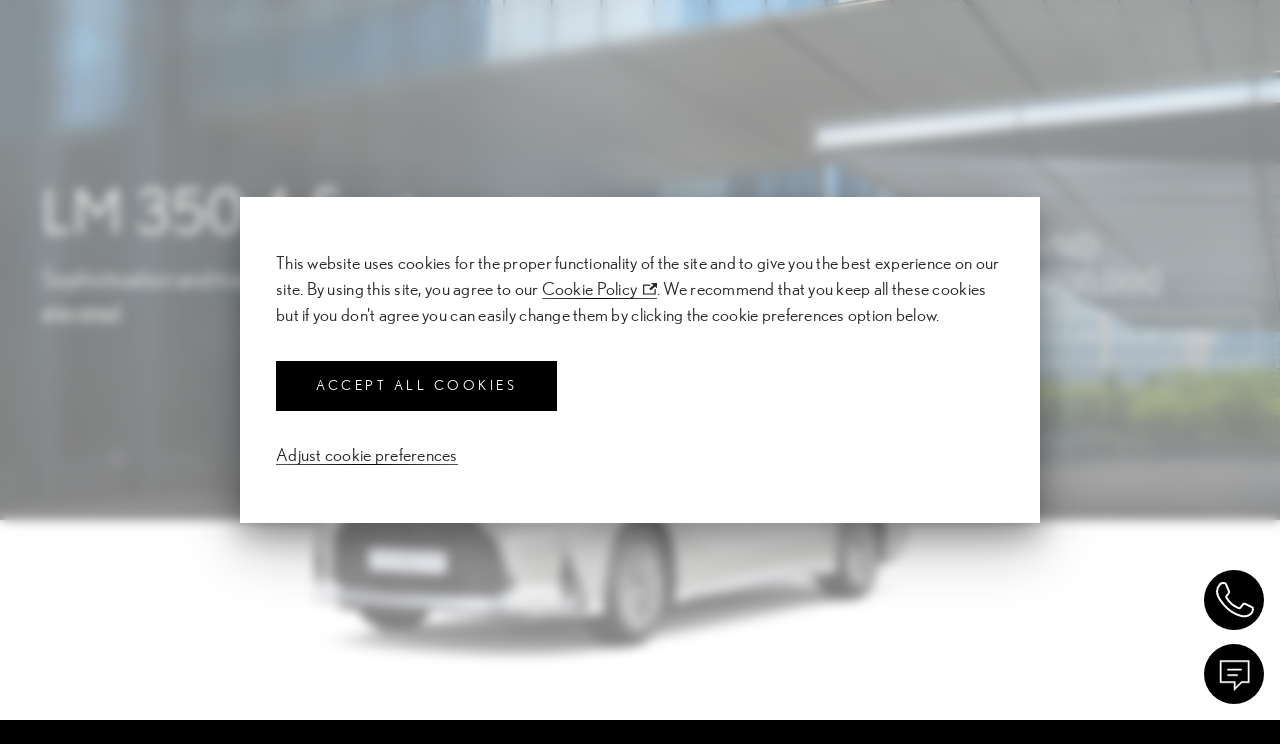

--- FILE ---
content_type: text/html;charset=utf-8
request_url: https://lexusthanglong.com.vn/en/models/lm/lm-350-4-seater.html
body_size: 50637
content:

<!DOCTYPE HTML>
<html lang="en">
      
	
	
		
	<head>
    
    
    

    
    

<meta name="google-site-verification" content="EluaM0PaXNm56H4EHTnGpp-vRPiCPD__u3mQwZSX6Qw" />

<!-- GA EVENT TRACKING CODE BELOW. DO NOT MODIFY -->
<script>
var ga_events=[{selector:'//nav[@id="nav__desktop_top"]/ul[1]/li[1]/a[1]',page_url:"https://www.lexus.com.vn/en.html",event:{event_name:"lexus_vn_header",event_category:"lexus vn_web_https://www.lexus.com.vn/en.html",event_action:"header_top_navigation_click",event_label:"web info=Configurator"}},{selector:'//nav[@id="nav__desktop_top"]/ul[1]/li[2]/a[1]',page_url:"https://www.lexus.com.vn/en.html",event:{event_name:"lexus_vn_header",event_category:"lexus vn_web_https://www.lexus.com.vn/en.html",event_action:"header_top_navigation_click",event_label:"web info=Compare models"}},{selector:'//nav[@id="nav__desktop_top"]/ul[1]/li[3]/a[1]',page_url:"https://www.lexus.com.vn/en.html",event:{event_name:"lexus_vn_header",event_category:"lexus vn_web_https://www.lexus.com.vn/en.html",event_action:"header_top_navigation_click",event_label:"web info=Select a dealer"}},{selector:'//nav[@id="nav__desktop_main"]/ul[1]/li[1]/a[1]',page_url:"https://www.lexus.com.vn/en.html",event:{event_name:"lexus_vn_header",event_category:"lexus vn_web_https://www.lexus.com.vn/en.html",event_action:"header_top_navigation_click",event_label:"web info=Models"}},{selector:'//nav[@id="nav__desktop_main"]/ul[1]/li[2]/a[1]',page_url:"https://www.lexus.com.vn/en.html",event:{event_name:"lexus_vn_header",event_category:"lexus vn_web_https://www.lexus.com.vn/en.html",event_action:"header_top_navigation_click",event_label:"web info=Electrified"}},{selector:'//nav[@id="nav__desktop_main"]/ul[1]/li[3]/a[1]',page_url:"https://www.lexus.com.vn/en.html",event:{event_name:"lexus_vn_header",event_category:"lexus vn_web_https://www.lexus.com.vn/en.html",event_action:"header_top_navigation_click",event_label:"web info=Price & Model Tools"}},{selector:'//nav[@id="nav__desktop_main"]/ul[1]/li[4]/a[1]',page_url:"https://www.lexus.com.vn/en.html",event:{event_name:"lexus_vn_header",event_category:"lexus vn_web_https://www.lexus.com.vn/en.html",event_action:"header_top_navigation_click",event_label:"web info=Servicing & Support"}},{selector:'//nav[@id="nav__desktop_main"]/ul[1]/li[5]/a[1]',page_url:"https://www.lexus.com.vn/en.html",event:{event_name:"lexus_vn_header",event_category:"lexus vn_web_https://www.lexus.com.vn/en.html",event_action:"header_top_navigation_click",event_label:"web info=Discover Lexus"}},{selector:'//header[@id="header__top"]/div[2]/div[1]/div[1]/div[1]/picture[1]/a[1]',page_url:"https://www.lexus.com.vn/en.html",event:{event_name:"lexus_vn_header",event_category:"lexus vn_web_https://www.lexus.com.vn/en.html",event_action:"header_top_navigation_click",event_label:"web info=Lexus [Logo]"}},{selector:'//div[@id="index_tiles"]/section[1]/div[1]/section[2]/section[1]/a[1]',page_url:"https://www.lexus.com.vn/en.html",event:{event_name:"lexus_vn_header",event_category:"lexus vn_web_https://www.lexus.com.vn/en.html",event_action:"body_{all-new lexus lm world premiere}_banner cta
",event_label:"web info image=Find Out More"}},{selector:'//button[@id="mdc-tab-7"]/span[3]',page_url:"https://www.lexus.com.vn/en.html",event:{event_name:"lexus_vn_header",event_category:"lexus vn_web_https://www.lexus.com.vn/en.html",event_action:"body_models_click",event_label:"web info=suv"}},{selector:'//button[@id="mdc-tab-8"]/span[3]',page_url:"https://www.lexus.com.vn/en.html",event:{event_name:"lexus_vn_header",event_category:"lexus vn_web_https://www.lexus.com.vn/en.html",event_action:"body_models_click",event_label:"web info=sedon"}},{selector:'//button[@id="mdc-tab-9"]/span[3]',page_url:"https://www.lexus.com.vn/en.html",event:{event_name:"lexus_vn_header",event_category:"lexus vn_web_https://www.lexus.com.vn/en.html",event_action:"body_models_click",event_label:"web info=MPV"}},{selector:'//button[@id="mdc-tab-24"]/span[3]',page_url:"https://www.lexus.com.vn/en.html",event:{event_name:"lexus_vn_header",event_category:"lexus vn_web_https://www.lexus.com.vn/en.html",event_action:"body_models_click",event_label:"web info=All"}},{selector:'//button[@id="mdc-tab-25"]/span[3]',page_url:"https://www.lexus.com.vn/en.html",event:{event_name:"lexus_vn_header",event_category:"lexus vn_web_https://www.lexus.com.vn/en.html",event_action:"body_models_click",event_label:"web info=Performance"}},{selector:'//button[@id="mdc-tab-26"]/span[3]',page_url:"https://www.lexus.com.vn/en.html",event:{event_name:"lexus_vn_header",event_category:"lexus vn_web_https://www.lexus.com.vn/en.html",event_action:"body_models_click",event_label:"web info=Electrified"}},{selector:'//div[@id="index_tiles"]/section[2]/section[1]/div[2]/div[1]/div[2]/div[1]/ul[1]/li[1]/a[1]',page_url:"https://www.lexus.com.vn/en.html",event:{event_name:"lexus_vn_header",event_category:"lexus vn_web_https://www.lexus.com.vn/en.html",event_action:"body_models_image click",event_label:"web info image={suv}-{all}-NX"}},{selector:'//div[@id="index_tiles"]/section[2]/section[1]/div[2]/div[1]/div[2]/div[1]/ul[1]/li[2]/a[1]',page_url:"https://www.lexus.com.vn/en.html",event:{event_name:"lexus_vn_header",event_category:"lexus vn_web_https://www.lexus.com.vn/en.html",event_action:"body_models_image click",event_label:"web info image={suv}-{all}-RX"}},{selector:'//div[@id="index_tiles"]/section[2]/section[1]/div[2]/div[1]/div[2]/div[1]/ul[1]/li[3]/a[1]',page_url:"https://www.lexus.com.vn/en.html",event:{event_name:"lexus_vn_header",event_category:"lexus vn_web_https://www.lexus.com.vn/en.html",event_action:"body_models_image click",event_label:"web info image={suv}-{all}-GX"}},{selector:'//div[@id="index_tiles"]/section[2]/section[1]/div[2]/div[1]/div[2]/div[1]/ul[1]/li[4]/a[1]',page_url:"https://www.lexus.com.vn/en.html",event:{event_name:"lexus_vn_header",event_category:"lexus vn_web_https://www.lexus.com.vn/en.html",event_action:"body_models_image click",event_label:"web info image={suv}-{all}-LX"}},{selector:'//div[@id="index_tiles"]/section[2]/section[2]/a[1]',page_url:"https://www.lexus.com.vn/en.html",event:{event_name:"lexus_vn_header",event_category:"lexus vn_web_https://www.lexus.com.vn/en.html",event_action:"body_models_click",event_label:"web info=Compare Models"}},{selector:'//div[@id="index_tiles"]/section[3]/div[1]/section[2]/section[1]/a[1]',page_url:"https://www.lexus.com.vn/en.html",event:{event_name:"lexus_vn_header",event_category:"lexus vn_web_https://www.lexus.com.vn/en.html",event_action:"
body_{step into the driver's seat}_banner cta
",event_label:"web info=Find A Dealer"}},{selector:'//div[@id="index_tiles"]/section[4]/div[1]/section[2]/section[1]/a[1]',page_url:"https://www.lexus.com.vn/en.html",event:{event_name:"lexus_vn_header",event_category:"lexus vn_web_https://www.lexus.com.vn/en.html",event_action:"
body_{all-new lexus gx wold premiere}_banner cta
",event_label:"web info=Explore the All new GX"}},{selector:'//footer[@id="footer"]/div[1]/section[1]/section[1]/div[1]/ul[1]/li[1]/a[1]',page_url:"https://www.lexus.com.vn/en.html",event:{event_name:"lexus_vn_footer",event_category:"lexus vn_web_https://www.lexus.com.vn/en.html",event_action:"footer_discover lexus_click",event_label:"web info=About Lexus"}},{selector:'//footer[@id="footer"]/div[1]/section[1]/section[1]/div[1]/ul[1]/li[3]/a[1]',page_url:"https://www.lexus.com.vn/en.html",event:{event_name:"lexus_vn_footer",event_category:"lexus vn_web_https://www.lexus.com.vn/en.html",event_action:"footer_discover lexus_click",event_label:"web info=News & Events"}},{selector:'//footer[@id="footer"]/div[1]/section[1]/section[1]/div[1]/ul[1]/li[2]/a[1]',page_url:"https://www.lexus.com.vn/en.html",event:{event_name:"lexus_vn_footer",event_category:"lexus vn_web_https://www.lexus.com.vn/en.html",event_action:"footer_discover lexus_click",event_label:"web info=Lexus Pursuits"}},{selector:'//footer[@id="footer"]/div[1]/section[1]/section[1]/div[2]/ul[1]/li[1]/a[1]',page_url:"https://www.lexus.com.vn/en.html",event:{event_name:"lexus_vn_footer",event_category:"lexus vn_web_https://www.lexus.com.vn/en.html",event_action:"footer_contact us_click",event_label:"web info=Find  A Dealer"}},{selector:'//footer[@id="footer"]/div[1]/section[1]/section[1]/div[2]/ul[1]/li[2]/a[1]',page_url:"https://www.lexus.com.vn/en.html",event:{event_name:"lexus_vn_footer",event_category:"lexus vn_web_https://www.lexus.com.vn/en.html",event_action:"footer_contact us_click",event_label:"web info=Online Enquiry"}},{selector:'//button[@id="mdc-tab-1"]/span[3]',page_url:"all_pages",event:{event_name:"lexus_vn_header",event_category:"lexus vn_web_header",event_action:"header_models_sub_menu_click",event_label:"web info=SUV"}},{selector:'//button[@id="mdc-tab-2"]/span[3]',page_url:"all_pages",event:{event_name:"lexus_vn_header",event_category:"lexus vn_web_header",event_action:"header_models_sub_menu_click",event_label:"web info=Sedan"}},{selector:'//button[@id="mdc-tab-3"]/span[3]',page_url:"all_pages",event:{event_name:"lexus_vn_header",event_category:"lexus vn_web_header",event_action:"header_models_sub_menu_click",event_label:"web info=MPV"}},{selector:'//button[@id="mdc-tab-10"]/span[3]',page_url:"all_pages",event:{event_name:"lexus_vn_header",event_category:"lexus vn_web_header",event_action:"header_models_sub_menu_click",event_label:"web info=All"}},{selector:'//button[@id="mdc-tab-11"]/span[3]',page_url:"all_pages",event:{event_name:"lexus_vn_header",event_category:"lexus vn_web_header",event_action:"header_models_sub_menu_click",event_label:"web info=Performance"}},{selector:'//button[@id="mdc-tab-12"]/span[3]',page_url:"all_pages",event:{event_name:"lexus_vn_header",event_category:"lexus vn_web_header",event_action:"header_models_sub_menu_click",event_label:"web info=Electrified"}},{selector:'//nav[@id="nav__desktop_main"]/ul[1]/li[1]/div[1]/div[1]/div[2]/div[1]/div[2]/div[1]/ul[1]/li[1]/a[1]',page_url:"all_pages",event:{event_name:"lexus_vn_header",event_category:"lexus vn_web_header",event_action:"header_models_sub_menu_click",event_label:"web info image={suv}-{all}-NX"}},{selector:'//nav[@id="nav__desktop_main"]/ul[1]/li[1]/div[1]/div[1]/div[2]/div[1]/div[2]/div[1]/ul[1]/li[2]/a[1]',page_url:"all_pages",event:{event_name:"lexus_vn_header",event_category:"lexus vn_web_header",event_action:"header_models_sub_menu_click",event_label:"web info image={suv}-{all}-RX"}},{selector:'//nav[@id="nav__desktop_main"]/ul[1]/li[1]/div[1]/div[1]/div[2]/div[1]/div[2]/div[1]/ul[1]/li[3]/a[1]',page_url:"all_pages",event:{event_name:"lexus_vn_header",event_category:"lexus vn_web_header",event_action:"header_models_sub_menu_click",event_label:"web info image={suv}-{all}-GX"}},{selector:'//nav[@id="nav__desktop_main"]/ul[1]/li[1]/div[1]/div[1]/div[2]/div[1]/div[2]/div[1]/ul[1]/li[4]/a[1]',page_url:"all_pages",event:{event_name:"lexus_vn_header",event_category:"lexus vn_web_header",event_action:"header_models_sub_menu_click",event_label:"web info image={suv}-{all}-LX"}},{selector:'//nav[@id="nav__desktop_main"]/ul[1]/li[1]/div[1]/div[1]/div[2]/div[1]/div[2]/div[1]/ul[1]/li[1]/div[1]/div[1]/div[1]/div[1]/div[1]',page_url:"all_pages",event:{event_name:"lexus_vn_header",event_category:"lexus vn_web_header",event_action:"header_models_sub_menu_click",event_label:"web info={suv}-{all}-{nx}-view model grades"}},{selector:'//nav[@id="nav__desktop_main"]/ul[1]/li[1]/div[1]/div[1]/div[2]/div[1]/div[2]/div[1]/ul[1]/li[2]/div[1]/div[1]/div[1]/div[1]/div[1]',page_url:"all_pages",event:{event_name:"lexus_vn_header",event_category:"lexus vn_web_header",event_action:"header_models_sub_menu_click",event_label:"web info={suv}-{all}-{rx}-view model grades"}},{selector:'//nav[@id="nav__desktop_main"]/ul[1]/li[1]/div[1]/div[1]/div[2]/div[1]/div[2]/div[1]/ul[1]/li[3]/div[1]/div[1]/div[1]/div[1]/div[1]',page_url:"all_pages",event:{event_name:"lexus_vn_header",event_category:"lexus vn_web_header",event_action:"header_models_sub_menu_click",event_label:"web info={suv}-{all}-{gx}-view model grades"}},{selector:'//nav[@id="nav__desktop_main"]/ul[1]/li[1]/div[1]/div[1]/div[2]/div[1]/div[2]/div[1]/ul[1]/li[4]/div[1]/div[1]/div[1]/div[1]/div[1]',page_url:"all_pages",event:{event_name:"lexus_vn_header",event_category:"lexus vn_web_header",event_action:"header_models_sub_menu_click",event_label:"web info={suv}-{all}-{lx}-view model grades"}},{selector:'//nav[@id="nav__desktop_main"]/ul[1]/li[1]/div[1]/nav[1]/ul[1]/li[1]/a[1]',page_url:"all_pages",event:{event_name:"lexus_vn_header",event_category:"lexus vn_web_header",event_action:"header_models_sub_menu_click",event_label:"web info=Download Brochures"}},{selector:'//nav[@id="nav__desktop_main"]/ul[1]/li[1]/div[1]/nav[1]/ul[1]/li[2]/a[1]',page_url:"all_pages",event:{event_name:"lexus_vn_header",event_category:"lexus vn_web_header",event_action:"header_models_sub_menu_click",event_label:"web info=Compare models"}},{selector:'//nav[@id="nav__desktop_main"]/ul[1]/li[1]/div[1]/nav[1]/ul[1]/li[3]/a[1]',page_url:"all_pages",event:{event_name:"lexus_vn_header",event_category:"lexus vn_web_header",event_action:"header_models_sub_menu_click",event_label:"web ino=Model Configurator"}},{selector:'//section[@id="overview"]/div[1]/section[1]/div[2]/div[1]/section[2]/div[1]/ul[1]/li[2]/a[1]',page_url:"https://www.lexus.com.vn/en/models/nx.html",event:{event_name:"lexus_vn_body",event_category:"lexus vn_web_https://www.lexus.com.vn/en/models/nx.html",event_action:"overview_click",event_label:"web info=View all RX models"}},{selector:'//button[@id="mdc-tab-7"]/span[3]',page_url:"https://www.lexus.com.vn/en/models/nx.html",event:{event_name:"lexus_vn_body",event_category:"lexus vn_web_https://www.lexus.com.vn/en/models/nx.html",event_action:"gallery_click",event_label:"web info=All"}},{selector:'//button[@id="mdc-tab-8"]/span[3]',page_url:"https://www.lexus.com.vn/en/models/nx.html",event:{event_name:"lexus_vn_body",event_category:"lexus vn_web_https://www.lexus.com.vn/en/models/nx.html",event_action:"gallery_click",event_label:"web info=Exterior"}},{selector:'//button[@id="mdc-tab-9"]/span[3]',page_url:"https://www.lexus.com.vn/en/models/nx.html",event:{event_name:"lexus_vn_body",event_category:"lexus vn_web_https://www.lexus.com.vn/en/models/nx.html",event_action:"gallery_click",event_label:"web info=Interior"}},{selector:'//section[@id="gallery"]/div[1]/section[1]/div[2]/div[1]/div[1]/div[2]',page_url:"https://www.lexus.com.vn/en/models/nx.html",event:{event_name:"lexus_vn_body",event_category:"lexus vn_web_https://www.lexus.com.vn/en/models/nx.html",event_action:"gallery_click",event_label:"web info=slide icon click prev"}},{selector:'//section[@id="gallery"]/div[1]/section[1]/div[2]/div[1]/div[1]/div[3]',page_url:"https://www.lexus.com.vn/en/models/nx.html",event:{event_name:"lexus_vn_body",event_category:"lexus vn_web_https://www.lexus.com.vn/en/models/nx.html",event_action:"gallery_click",event_label:"web info=slide icon click next"}},{selector:'//ul[@id="swiper-wrapper-102b516870c35aff2"]/li[1]/picture[1]',page_url:"https://www.lexus.com.vn/en/models/nx.html",event:{event_name:"lexus_vn_body",event_category:"lexus vn_web_https://www.lexus.com.vn/en/models/nx.html",event_action:"gallery_swipe_slide_click",event_label:"web info=Image 1"}},{selector:'//ul[@id="swiper-wrapper-102b516870c35aff2"]/li[2]/picture[1]',page_url:"https://www.lexus.com.vn/en/models/nx.html",event:{event_name:"lexus_vn_body",event_category:"lexus vn_web_https://www.lexus.com.vn/en/models/nx.html",event_action:"gallery_swipe_slide_click",event_label:"web info=Image 2"}},{selector:'//ul[@id="swiper-wrapper-102b516870c35aff2"]/li[3]/picture[1]',page_url:"https://www.lexus.com.vn/en/models/nx.html",event:{event_name:"lexus_vn_body",event_category:"lexus vn_web_https://www.lexus.com.vn/en/models/nx.html",event_action:"gallery_swipe_slide_click",event_label:"web info=Image 3"}},{selector:'//ul[@id="swiper-wrapper-102b516870c35aff2"]/li[4]/picture[1]',page_url:"https://www.lexus.com.vn/en/models/nx.html",event:{event_name:"lexus_vn_body",event_category:"lexus vn_web_https://www.lexus.com.vn/en/models/nx.html",event_action:"gallery_swipe_slide_click",event_label:"web info=Image 4"}},{selector:'//ul[@id="swiper-wrapper-102b516870c35aff2"]/li[5]/picture[1]',page_url:"https://www.lexus.com.vn/en/models/nx.html",event:{event_name:"lexus_vn_body",event_category:"lexus vn_web_https://www.lexus.com.vn/en/models/nx.html",event_action:"gallery_swipe_slide_click",event_label:"web info=Image 5"}},{selector:'//ul[@id="swiper-wrapper-102b516870c35aff2"]/li[6]/picture[1]',page_url:"https://www.lexus.com.vn/en/models/nx.html",event:{event_name:"lexus_vn_body",event_category:"lexus vn_web_https://www.lexus.com.vn/en/models/nx.html",event_action:"gallery_swipe_slide_click",event_label:"web info=Image 6"}},{selector:'//ul[@id="swiper-wrapper-102b516870c35aff2"]/li[7]/picture[1]',page_url:"https://www.lexus.com.vn/en/models/nx.html",event:{event_name:"lexus_vn_body",event_category:"lexus vn_web_https://www.lexus.com.vn/en/models/nx.html",event_action:"gallery_swipe_slide_click",event_label:"web info=Image 7"}},{selector:'//ul[@id="swiper-wrapper-102b516870c35aff2"]/li[8]/picture[1]',page_url:"https://www.lexus.com.vn/en/models/nx.html",event:{event_name:"lexus_vn_body",event_category:"lexus vn_web_https://www.lexus.com.vn/en/models/nx.html",event_action:"gallery_swipe_slide_click",event_label:"web info=Image 8"}},{selector:'//ul[@id="swiper-wrapper-102b516870c35aff2"]/li[9]/picture[1]',page_url:"https://www.lexus.com.vn/en/models/nx.html",event:{event_name:"lexus_vn_body",event_category:"lexus vn_web_https://www.lexus.com.vn/en/models/nx.html",event_action:"gallery_swipe_slide_click",event_label:"web info=Image 9"}},{selector:'//ul[@id="swiper-wrapper-102b516870c35aff2"]/li[10]/picture[1]',page_url:"https://www.lexus.com.vn/en/models/nx.html",event:{event_name:"lexus_vn_body",event_category:"lexus vn_web_https://www.lexus.com.vn/en/models/nx.html",event_action:"gallery_swipe_slide_click",event_label:"web info=Image 10"}},{selector:'//ul[@id="swiper-wrapper-4cbabbc355fc2e84"]/li[4]/div[1]/picture[1]/img[1]',page_url:"https://www.lexus.com.vn/en/models/nx.html",event:{event_name:"lexus_vn_body",event_category:"lexus vn_web_https://www.lexus.com.vn/en/models/nx.html",event_action:"features_swipe_slide_click",event_label:"web info=card click"}},{selector:'//section[@id="features"]/section[1]/section[1]/div[1]/div[2]',page_url:"https://www.lexus.com.vn/en/models/nx.html",event:{event_name:"lexus_vn_body",event_category:"lexus vn_web_https://www.lexus.com.vn/en/models/nx.html",event_action:"features_swipe_slide_click",event_label:"web info=back"}},{selector:'//section[@id="features"]/section[1]/section[1]/div[1]/div[3]',page_url:"https://www.lexus.com.vn/en/models/nx.html",event:{event_name:"lexus_vn_body",event_category:"lexus vn_web_https://www.lexus.com.vn/en/models/nx.html",event_action:"features_swipe_slide_click",event_label:"web info=next"}},{selector:'//section[@id="explore"]/section[1]/ul[1]/li[1]/div[2]/div[1]/a[1]',page_url:"https://www.lexus.com.vn/en/models/nx.html",event:{event_name:"lexus_vn_body",event_category:"lexus vn_web_https://www.lexus.com.vn/en/models/nx.html",event_action:"explore_product_image_click",event_label:"web info image=NX 350h "}},{selector:'//section[@id="explore"]/section[1]/ul[1]/li[2]/div[2]/div[1]/a[1]',page_url:"https://www.lexus.com.vn/en/models/nx.html",event:{event_name:"lexus_vn_body",event_category:"lexus vn_web_https://www.lexus.com.vn/en/models/nx.html",event_action:"explore_product_image_click",event_label:"web info image=NX 350 F Sport"}},{selector:'//section[@id="explore"]/section[1]/ul[1]/li[1]/div[2]/div[4]/p[1]/a[1]',page_url:"https://www.lexus.com.vn/en/models/nx.html",event:{event_name:"lexus_vn_body",event_category:"lexus vn_web_https://www.lexus.com.vn/en/models/nx.html",event_action:"explore_click",event_label:"web info=Find A Dealer"}},{selector:'//section[@id="explore"]/section[1]/ul[1]/li[2]/div[2]/div[4]/p[1]/a[1]',page_url:"https://www.lexus.com.vn/en/models/nx.html",event:{event_name:"lexus_vn_body",event_category:"lexus vn_web_https://www.lexus.com.vn/en/models/nx.html",event_action:"explore_click",event_label:"web info=Find A Dealer"}},{selector:'//section[@id="explore"]/section[1]/ul[1]/li[1]/div[2]/div[4]/p[2]/a[1]',page_url:"https://www.lexus.com.vn/en/models/nx.html",event:{event_name:"lexus_vn_body",event_category:"lexus vn_web_https://www.lexus.com.vn/en/models/nx.html",event_action:"explore_click",event_label:"web info=View Model Details"}},{selector:'//section[@id="explore"]/section[1]/ul[1]/li[2]/div[2]/div[4]/p[2]/a[1]',page_url:"https://www.lexus.com.vn/en/models/nx.html",event:{event_name:"lexus_vn_body",event_category:"lexus vn_web_https://www.lexus.com.vn/en/models/nx.html",event_action:"explore_click",event_label:"web info=View Model Details"}},{selector:'//section[@id="overview"]/div[1]/section[1]/div[2]/div[1]/section[2]/div[1]/ul[1]/li[2]/a[1]',page_url:"https://www.lexus.com.vn/en/models/rx.html",event:{event_name:"lexus_vn_body",event_category:"lexus vn_web_https://www.lexus.com.vn/en/models/rx.html",event_action:"overview_click",event_label:"web info=View all RX models"}},{selector:'//button[@id="mdc-tab-7"]/span[3]',page_url:"https://www.lexus.com.vn/en/models/rx.html",event:{event_name:"lexus_vn_body",event_category:"lexus vn_web_https://www.lexus.com.vn/en/models/rx.html",event_action:"gallery_click",event_label:"web info=All"}},{selector:'//button[@id="mdc-tab-8"]/span[3]',page_url:"https://www.lexus.com.vn/en/models/rx.html",event:{event_name:"lexus_vn_body",event_category:"lexus vn_web_https://www.lexus.com.vn/en/models/rx.html",event_action:"gallery_click",event_label:"web info=Exterior"}},{selector:'//button[@id="mdc-tab-9"]/span[3]',page_url:"https://www.lexus.com.vn/en/models/rx.html",event:{event_name:"lexus_vn_body",event_category:"lexus vn_web_https://www.lexus.com.vn/en/models/rx.html",event_action:"gallery_click",event_label:"web info=Interior"}},{selector:'//section[@id="gallery"]/div[1]/section[1]/div[2]/div[1]/div[1]/div[2]',page_url:"https://www.lexus.com.vn/en/models/rx.html",event:{event_name:"lexus_vn_body",event_category:"lexus vn_web_https://www.lexus.com.vn/en/models/rx.html",event_action:"gallery_click",event_label:"web info=slide icon click prev"}},{selector:'//section[@id="gallery"]/div[1]/section[1]/div[2]/div[1]/div[1]/div[3]',page_url:"https://www.lexus.com.vn/en/models/rx.html",event:{event_name:"lexus_vn_body",event_category:"lexus vn_web_https://www.lexus.com.vn/en/models/rx.html",event_action:"gallery_click",event_label:"web info=slide icon click next"}},{selector:'//ul[@id="swiper-wrapper-50fa6d44acb1267d"]/li[1]/picture[1]',page_url:"https://www.lexus.com.vn/en/models/rx.html",event:{event_name:"lexus_vn_body",event_category:"lexus vn_web_https://www.lexus.com.vn/en/models/rx.html",event_action:"gallery_swipe_slide_click",event_label:"web info=Image 1"}},{selector:'//ul[@id="swiper-wrapper-50fa6d44acb1267d"]/li[2]/picture[1]',page_url:"https://www.lexus.com.vn/en/models/rx.html",event:{event_name:"lexus_vn_body",event_category:"lexus vn_web_https://www.lexus.com.vn/en/models/rx.html",event_action:"gallery_swipe_slide_click",event_label:"web info=Image 2"}},{selector:'//ul[@id="swiper-wrapper-50fa6d44acb1267d"]/li[3]/picture[1]',page_url:"https://www.lexus.com.vn/en/models/rx.html",event:{event_name:"lexus_vn_body",event_category:"lexus vn_web_https://www.lexus.com.vn/en/models/rx.html",event_action:"gallery_swipe_slide_click",event_label:"web info=Image 3"}},{selector:'//ul[@id="swiper-wrapper-50fa6d44acb1267d"]/li[4]/picture[1]',page_url:"https://www.lexus.com.vn/en/models/rx.html",event:{event_name:"lexus_vn_body",event_category:"lexus vn_web_https://www.lexus.com.vn/en/models/rx.html",event_action:"gallery_swipe_slide_click",event_label:"web info=Image 4"}},{selector:'//ul[@id="swiper-wrapper-50fa6d44acb1267d"]/li[5]/picture[1]',page_url:"https://www.lexus.com.vn/en/models/rx.html",event:{event_name:"lexus_vn_body",event_category:"lexus vn_web_https://www.lexus.com.vn/en/models/rx.html",event_action:"gallery_swipe_slide_click",event_label:"web info=Image 5"}},{selector:'//ul[@id="swiper-wrapper-50fa6d44acb1267d"]/li[6]/picture[1]',page_url:"https://www.lexus.com.vn/en/models/rx.html",event:{event_name:"lexus_vn_body",event_category:"lexus vn_web_https://www.lexus.com.vn/en/models/rx.html",event_action:"gallery_swipe_slide_click",event_label:"web info=Image 6"}},{selector:'//ul[@id="swiper-wrapper-50fa6d44acb1267d"]/li[7]/picture[1]',page_url:"https://www.lexus.com.vn/en/models/rx.html",event:{event_name:"lexus_vn_body",event_category:"lexus vn_web_https://www.lexus.com.vn/en/models/rx.html",event_action:"gallery_swipe_slide_click",event_label:"web info=Image 7"}},{selector:'//ul[@id="swiper-wrapper-50fa6d44acb1267d"]/li[8]/picture[1]',page_url:"https://www.lexus.com.vn/en/models/rx.html",event:{event_name:"lexus_vn_body",event_category:"lexus vn_web_https://www.lexus.com.vn/en/models/rx.html",event_action:"gallery_swipe_slide_click",event_label:"web info=Image 8"}},{selector:'//ul[@id="swiper-wrapper-50fa6d44acb1267d"]/li[9]/picture[1]',page_url:"https://www.lexus.com.vn/en/models/rx.html",event:{event_name:"lexus_vn_body",event_category:"lexus vn_web_https://www.lexus.com.vn/en/models/rx.html",event_action:"gallery_swipe_slide_click",event_label:"web info=Image 9"}},{selector:'//ul[@id="swiper-wrapper-50fa6d44acb1267d"]/li[10]/picture[1]',page_url:"https://www.lexus.com.vn/en/models/rx.html",event:{event_name:"lexus_vn_body",event_category:"lexus vn_web_https://www.lexus.com.vn/en/models/rx.html",event_action:"gallery_swipe_slide_click",event_label:"web info=Image 10"}},{selector:'//ul[@id="swiper-wrapper-50fa6d44acb1267d"]/li[11]/picture[1]',page_url:"https://www.lexus.com.vn/en/models/rx.html",event:{event_name:"lexus_vn_body",event_category:"lexus vn_web_https://www.lexus.com.vn/en/models/rx.html",event_action:"gallery_swipe_slide_click",event_label:"web info=Image 11"}},{selector:'//ul[@id="swiper-wrapper-50fa6d44acb1267d"]/li[12]/picture[1]',page_url:"https://www.lexus.com.vn/en/models/rx.html",event:{event_name:"lexus_vn_body",event_category:"lexus vn_web_https://www.lexus.com.vn/en/models/rx.html",event_action:"gallery_swipe_slide_click",event_label:"web info=Image 12"}},{selector:'//ul[@id="swiper-wrapper-9b48dffc27f2b53b"]/li[4]/div[1]/picture[1]/img[1]',page_url:"https://www.lexus.com.vn/en/models/rx.html",event:{event_name:"lexus_vn_body",event_category:"lexus vn_web_https://www.lexus.com.vn/en/models/rx.html",event_action:"features_swipe_slide_click",event_label:"web info=card click"}},{selector:'//section[@id="features"]/section[1]/section[1]/div[1]/div[2]',page_url:"https://www.lexus.com.vn/en/models/rx.html",event:{event_name:"lexus_vn_body",event_category:"lexus vn_web_https://www.lexus.com.vn/en/models/rx.html",event_action:"features_swipe_slide_click",event_label:"web info=back"}},{selector:'//section[@id="features"]/section[1]/section[1]/div[1]/div[3]',page_url:"https://www.lexus.com.vn/en/models/rx.html",event:{event_name:"lexus_vn_body",event_category:"lexus vn_web_https://www.lexus.com.vn/en/models/rx.html",event_action:"features_swipe_slide_click",event_label:"web info=next"}},{selector:'//section[@id="explore"]/section[1]/ul[1]/li[1]/div[2]/div[1]/a[1]',page_url:"https://www.lexus.com.vn/en/models/rx.html",event:{event_name:"lexus_vn_body",event_category:"lexus vn_web_https://www.lexus.com.vn/en/models/rx.html",event_action:"explore_click",event_label:"web info=RX 350 Premium"}},{selector:'//section[@id="explore"]/section[1]/ul[1]/li[2]/div[2]/div[1]/a[1]',page_url:"https://www.lexus.com.vn/en/models/rx.html",event:{event_name:"lexus_vn_body",event_category:"lexus vn_web_https://www.lexus.com.vn/en/models/rx.html",event_action:"explore_click",event_label:"web info=RX 350 Luxury"}},{selector:'//section[@id="explore"]/section[1]/ul[1]/li[3]/div[2]/div[1]/a[1]',page_url:"https://www.lexus.com.vn/en/models/rx.html",event:{event_name:"lexus_vn_body",event_category:"lexus vn_web_https://www.lexus.com.vn/en/models/rx.html",event_action:"explore_click",event_label:"web info=RX 350 F Sport"}},{selector:'//section[@id="explore"]/section[1]/ul[1]/li[4]/div[2]/div[1]/a[1]',page_url:"https://www.lexus.com.vn/en/models/rx.html",event:{event_name:"lexus_vn_body",event_category:"lexus vn_web_https://www.lexus.com.vn/en/models/rx.html",event_action:"explore_click",event_label:"web info=RX 500 F Sport Performance"}},{selector:'//section[@id="explore"]/section[1]/ul[1]/li[1]/div[2]/div[4]/p[1]/a[1]',page_url:"https://www.lexus.com.vn/en/models/rx.html",event:{event_name:"lexus_vn_body",event_category:"lexus vn_web_https://www.lexus.com.vn/en/models/rx.html",event_action:"explore_click",event_label:"web info=Find A Dealer"}},{selector:'//section[@id="explore"]/section[1]/ul[1]/li[2]/div[2]/div[4]/p[1]/a[1]',page_url:"https://www.lexus.com.vn/en/models/rx.html",event:{event_name:"lexus_vn_body",event_category:"lexus vn_web_https://www.lexus.com.vn/en/models/rx.html",event_action:"explore_click",event_label:"web info=Find A Dealer"}},{selector:'//section[@id="explore"]/section[1]/ul[1]/li[3]/div[2]/div[4]/p[1]/a[1]',page_url:"https://www.lexus.com.vn/en/models/rx.html",event:{event_name:"lexus_vn_body",event_category:"lexus vn_web_https://www.lexus.com.vn/en/models/rx.html",event_action:"explore_click",event_label:"web info=Find A Dealer"}},{selector:'//section[@id="explore"]/section[1]/ul[1]/li[4]/div[2]/div[4]/p[1]/a[1]',page_url:"https://www.lexus.com.vn/en/models/rx.html",event:{event_name:"lexus_vn_body",event_category:"lexus vn_web_https://www.lexus.com.vn/en/models/rx.html",event_action:"explore_click",event_label:"web info=Find A Dealer"}},{selector:'//section[@id="explore"]/section[1]/ul[1]/li[1]/div[2]/div[4]/p[2]/a[1]',page_url:"https://www.lexus.com.vn/en/models/rx.html",event:{event_name:"lexus_vn_body",event_category:"lexus vn_web_https://www.lexus.com.vn/en/models/rx.html",event_action:"explore_click",event_label:"web info=View Model Details"}},{selector:'//section[@id="explore"]/section[1]/ul[1]/li[2]/div[2]/div[4]/p[2]/a[1]',page_url:"https://www.lexus.com.vn/en/models/rx.html",event:{event_name:"lexus_vn_body",event_category:"lexus vn_web_https://www.lexus.com.vn/en/models/rx.html",event_action:"explore_click",event_label:"web info=View Model Details"}},{selector:'//section[@id="explore"]/section[1]/ul[1]/li[3]/div[2]/div[4]/p[2]/a[1]',page_url:"https://www.lexus.com.vn/en/models/rx.html",event:{event_name:"lexus_vn_body",event_category:"lexus vn_web_https://www.lexus.com.vn/en/models/rx.html",event_action:"explore_click",event_label:"web info=View Model Details"}},{selector:'//section[@id="explore"]/section[1]/ul[1]/li[4]/div[2]/div[4]/p[2]/a[1]',page_url:"https://www.lexus.com.vn/en/models/rx.html",event:{event_name:"lexus_vn_body",event_category:"lexus vn_web_https://www.lexus.com.vn/en/models/rx.html",event_action:"explore_click",event_label:"web info=View Model Details"}},{selector:'//section[@id="overview"]/div[1]/section[1]/div[2]/div[1]/section[2]/div[1]/ul[1]/li[1]/a[1]',page_url:"https://www.lexus.com.vn/en/models/gx.html",event:{event_name:"lexus_vn_body",event_category:"lexus vn_web_https://www.lexus.com.vn/en/models/gx.html",event_action:"overview_click",event_label:"web info=View all GX models"}},{selector:'//section[@id="overview"]/div[1]/section[1]/div[2]/div[1]/section[1]/div[1]/div[1]/picture[1]',page_url:"https://www.lexus.com.vn/en/models/gx.html",event:{event_name:"lexus_vn_body",event_category:"lexus vn_web_https://www.lexus.com.vn/en/models/gx.html",event_action:"the gx series_video_start",event_label:"web info video=the gx series"}},{selector:'//button[@id="mdc-tab-7"]/span[3]',page_url:"https://www.lexus.com.vn/en/models/gx.html",event:{event_name:"lexus_vn_body",event_category:"lexus vn_web_https://www.lexus.com.vn/en/models/gx.html",event_action:"gallery_click",event_label:"web info=All"}},{selector:'//button[@id="mdc-tab-8"]/span[3]',page_url:"https://www.lexus.com.vn/en/models/gx.html",event:{event_name:"lexus_vn_body",event_category:"lexus vn_web_https://www.lexus.com.vn/en/models/gx.html",event_action:"gallery_click",event_label:"web info=Exterior"}},{selector:'//button[@id="mdc-tab-9"]/span[3]',page_url:"https://www.lexus.com.vn/en/models/gx.html",event:{event_name:"lexus_vn_body",event_category:"lexus vn_web_https://www.lexus.com.vn/en/models/gx.html",event_action:"gallery_click",event_label:"web info=Interior"}},{selector:'//section[@id="gallery"]/div[1]/section[1]/div[2]/div[1]/div[1]/div[2]',page_url:"https://www.lexus.com.vn/en/models/gx.html",event:{event_name:"lexus_vn_body",event_category:"lexus vn_web_https://www.lexus.com.vn/en/models/gx.html",event_action:"gallery_click",event_label:"web info=slide icon click prev"}},{selector:'//section[@id="gallery"]/div[1]/section[1]/div[2]/div[1]/div[1]/div[3]',page_url:"https://www.lexus.com.vn/en/models/gx.html",event:{event_name:"lexus_vn_body",event_category:"lexus vn_web_https://www.lexus.com.vn/en/models/gx.html",event_action:"gallery_click",event_label:"web info=slide icon click next"}},{selector:'//ul[@id="swiper-wrapper-4ea69948c14167c8"]/li[1]/picture[1]',page_url:"https://www.lexus.com.vn/en/models/gx.html",event:{event_name:"lexus_vn_body",event_category:"lexus vn_web_https://www.lexus.com.vn/en/models/gx.html",event_action:"gallery_swipe_slide_click",event_label:"web info=Image 1"}},{selector:'//ul[@id="swiper-wrapper-4ea69948c14167c8"]/li[2]/picture[1]',page_url:"https://www.lexus.com.vn/en/models/gx.html",event:{event_name:"lexus_vn_body",event_category:"lexus vn_web_https://www.lexus.com.vn/en/models/gx.html",event_action:"gallery_swipe_slide_click",event_label:"web info=Image 2"}},{selector:'//ul[@id="swiper-wrapper-4ea69948c14167c8"]/li[3]/picture[1]',page_url:"https://www.lexus.com.vn/en/models/gx.html",event:{event_name:"lexus_vn_body",event_category:"lexus vn_web_https://www.lexus.com.vn/en/models/gx.html",event_action:"gallery_swipe_slide_click",event_label:"web info=Image 3"}},{selector:'//ul[@id="swiper-wrapper-4ea69948c14167c8"]/li[4]/picture[1]',page_url:"https://www.lexus.com.vn/en/models/gx.html",event:{event_name:"lexus_vn_body",event_category:"lexus vn_web_https://www.lexus.com.vn/en/models/gx.html",event_action:"gallery_swipe_slide_click",event_label:"web info=Image 4"}},{selector:'//ul[@id="swiper-wrapper-4ea69948c14167c8"]/li[5]/picture[1]',page_url:"https://www.lexus.com.vn/en/models/gx.html",event:{event_name:"lexus_vn_body",event_category:"lexus vn_web_https://www.lexus.com.vn/en/models/gx.html",event_action:"gallery_swipe_slide_click",event_label:"web info=Image 5"}},{selector:'//ul[@id="swiper-wrapper-4ea69948c14167c8"]/li[6]/picture[1]',page_url:"https://www.lexus.com.vn/en/models/gx.html",event:{event_name:"lexus_vn_body",event_category:"lexus vn_web_https://www.lexus.com.vn/en/models/gx.html",event_action:"gallery_click",event_label:"web info=slide icon click prev"}},{selector:'//ul[@id="swiper-wrapper-4ea69948c14167c8"]/li[7]/picture[1]',page_url:"https://www.lexus.com.vn/en/models/gx.html",event:{event_name:"lexus_vn_body",event_category:"lexus vn_web_https://www.lexus.com.vn/en/models/gx.html",event_action:"gallery_click",event_label:"web info=slide icon click next"}},{selector:'//ul[@id="swiper-wrapper-4ea69948c14167c8"]/li[8]/picture[1]',page_url:"https://www.lexus.com.vn/en/models/gx.html",event:{event_name:"lexus_vn_body",event_category:"lexus vn_web_https://www.lexus.com.vn/en/models/gx.html",event_action:"gallery_swipe_slide_click",event_label:"web info=Image 6"}},{selector:'//ul[@id="swiper-wrapper-4ea69948c14167c8"]/li[9]/picture[1]',page_url:"https://www.lexus.com.vn/en/models/gx.html",event:{event_name:"lexus_vn_body",event_category:"lexus vn_web_https://www.lexus.com.vn/en/models/gx.html",event_action:"gallery_swipe_slide_click",event_label:"web info=Image 7"}},{selector:'//ul[@id="swiper-wrapper-4ea69948c14167c8"]/li[10]/picture[1]',page_url:"https://www.lexus.com.vn/en/models/gx.html",event:{event_name:"lexus_vn_body",event_category:"lexus vn_web_https://www.lexus.com.vn/en/models/gx.html",event_action:"gallery_swipe_slide_click",event_label:"web info=Image 8"}},{selector:'//ul[@id="swiper-wrapper-4ea69948c14167c8"]/li[11]/picture[1]',page_url:"https://www.lexus.com.vn/en/models/gx.html",event:{event_name:"lexus_vn_body",event_category:"lexus vn_web_https://www.lexus.com.vn/en/models/gx.html",event_action:"gallery_swipe_slide_click",event_label:"web info=Image 9"}},{selector:'//ul[@id="swiper-wrapper-4ea69948c14167c8"]/li[12]/picture[1]',page_url:"https://www.lexus.com.vn/en/models/gx.html",event:{event_name:"lexus_vn_body",event_category:"lexus vn_web_https://www.lexus.com.vn/en/models/gx.html",event_action:"gallery_swipe_slide_click",event_label:"web info=Image 10"}},{selector:'//section[@id="gallery"]/div[1]/section[2]/div[1]/a[1]',page_url:"https://www.lexus.com.vn/en/models/gx.html",event:{event_name:"lexus_vn_body",event_category:"lexus vn_web_https://www.lexus.com.vn/en/models/gx.html",event_action:"gallery_click",event_label:"web info=Configure your Lexus"}},{selector:'//ul[@id="swiper-wrapper-7bc9530f31dad653"]/li[4]/div[1]/picture[1]/img[1]',page_url:"https://www.lexus.com.vn/en/models/gx.html",event:{event_name:"lexus_vn_body",event_category:"lexus vn_web_https://www.lexus.com.vn/en/models/gx.html",event_action:"features_swipe_slide_click",event_label:"web info=Striking card click"}},{selector:'//section[@id="features"]/section[1]/section[1]/div[1]/div[2]',page_url:"https://www.lexus.com.vn/en/models/gx.html",event:{event_name:"lexus_vn_body",event_category:"lexus vn_web_https://www.lexus.com.vn/en/models/gx.html",event_action:"features_swipe_slide_click",event_label:"web info=back"}},{selector:'//section[@id="features"]/section[1]/section[1]/div[1]/div[3]',page_url:"https://www.lexus.com.vn/en/models/gx.html",event:{event_name:"lexus_vn_body",event_category:"lexus vn_web_https://www.lexus.com.vn/en/models/gx.html",event_action:"features_swipe_slide_click",event_label:"web info=next"}},{selector:'//section[@id="explore"]/section[1]/ul[1]/li[1]/div[2]/div[1]/a[1]',page_url:"https://www.lexus.com.vn/en/models/gx.html",event:{event_name:"lexus_vn_body",event_category:"lexus vn_web_https://www.lexus.com.vn/en/models/gx.html",event_action:"explore_product_image_click",event_label:"web info image=GX 460"}},{selector:'//section[@id="explore"]/section[1]/ul[1]/li[1]/div[2]/div[4]/p[1]/a[1]',page_url:"https://www.lexus.com.vn/en/models/gx.html",event:{event_name:"lexus_vn_body",event_category:"lexus vn_web_https://www.lexus.com.vn/en/models/gx.html",event_action:"explore_click",event_label:"web info=Find A Dealer"}},{selector:'//section[@id="explore"]/section[1]/ul[1]/li[1]/div[2]/div[4]/p[2]/a[1]',page_url:"https://www.lexus.com.vn/en/models/gx.html",event:{event_name:"lexus_vn_body",event_category:"lexus vn_web_https://www.lexus.com.vn/en/models/gx.html",event_action:"explore_click",event_label:"web info=View Model Details"}},{selector:'//section[@id="overview"]/div[1]/section[1]/div[2]/div[1]/section[2]/div[1]/ul[1]/li[1]/a[1]',page_url:"https://www.lexus.com.vn/en/models/lx.html",event:{event_name:"lexus_vn_body",event_category:"lexus vn_web_https://www.lexus.com.vn/en/models/lx.html",event_action:"gallery_click",event_label:"web info=All"}},{selector:'//button[@id="mdc-tab-7"]/span[3]',page_url:"https://www.lexus.com.vn/en/models/lx.html",event:{event_name:"lexus_vn_body",event_category:"lexus vn_web_https://www.lexus.com.vn/en/models/lx.html",event_action:"gallery_click",event_label:"web info=Exterior"}},{selector:'//button[@id="mdc-tab-8"]/span[3]',page_url:"https://www.lexus.com.vn/en/models/lx.html",event:{event_name:"lexus_vn_body",event_category:"lexus vn_web_https://www.lexus.com.vn/en/models/lx.html",event_action:"gallery_click",event_label:"web info=slide icon click prev"}},{selector:'//button[@id="mdc-tab-9"]/span[3]',page_url:"https://www.lexus.com.vn/en/models/lx.html",event:{event_name:"lexus_vn_body",event_category:"lexus vn_web_https://www.lexus.com.vn/en/models/lx.html",event_action:"gallery_click",event_label:"web info=slide icon click next"}},{selector:'//section[@id="gallery"]/div[1]/section[1]/div[2]/div[1]/div[1]/div[2]',page_url:"https://www.lexus.com.vn/en/models/lx.html",event:{event_name:"lexus_vn_body",event_category:"lexus vn_web_https://www.lexus.com.vn/en/models/lx.html",event_action:"gallery_click",event_label:"web info=slide icon click prev"}},{selector:'//section[@id="gallery"]/div[1]/section[1]/div[2]/div[1]/div[1]/div[3]',page_url:"https://www.lexus.com.vn/en/models/lx.html",event:{event_name:"lexus_vn_body",event_category:"lexus vn_web_https://www.lexus.com.vn/en/models/lx.html",event_action:"gallery_click",event_label:"web info=slide icon click next"}},{selector:'//ul[@id="swiper-wrapper-bd7476ede6bc892d"]/li[1]/picture[1]',page_url:"https://www.lexus.com.vn/en/models/lx.html",event:{event_name:"lexus_vn_body",event_category:"lexus vn_web_https://www.lexus.com.vn/en/models/lx.html",event_action:"gallery_swipe_slide_click",event_label:"web info=Image 1"}},{selector:'//ul[@id="swiper-wrapper-bd7476ede6bc892d"]/li[2]/picture[1]',page_url:"https://www.lexus.com.vn/en/models/lx.html",event:{event_name:"lexus_vn_body",event_category:"lexus vn_web_https://www.lexus.com.vn/en/models/lx.html",event_action:"gallery_swipe_slide_click",event_label:"web info=Image 2"}},{selector:'//ul[@id="swiper-wrapper-bd7476ede6bc892d"]/li[3]/picture[1]',page_url:"https://www.lexus.com.vn/en/models/lx.html",event:{event_name:"lexus_vn_body",event_category:"lexus vn_web_https://www.lexus.com.vn/en/models/lx.html",event_action:"gallery_swipe_slide_click",event_label:"web info=Image 3"}},{selector:'//ul[@id="swiper-wrapper-bd7476ede6bc892d"]/li[4]/picture[1]',page_url:"https://www.lexus.com.vn/en/models/lx.html",event:{event_name:"lexus_vn_body",event_category:"lexus vn_web_https://www.lexus.com.vn/en/models/lx.html",event_action:"gallery_swipe_slide_click",event_label:"web info=Image 4"}},{selector:'//ul[@id="swiper-wrapper-bd7476ede6bc892d"]/li[5]/picture[1]',page_url:"https://www.lexus.com.vn/en/models/lx.html",event:{event_name:"lexus_vn_body",event_category:"lexus vn_web_https://www.lexus.com.vn/en/models/lx.html",event_action:"gallery_swipe_slide_click",event_label:"web info=Image 5"}},{selector:'//ul[@id="swiper-wrapper-bd7476ede6bc892d"]/li[6]/picture[1]',page_url:"https://www.lexus.com.vn/en/models/lx.html",event:{event_name:"lexus_vn_body",event_category:"lexus vn_web_https://www.lexus.com.vn/en/models/lx.html",event_action:"gallery_swipe_slide_click",event_label:"web info=Image 6"}},{selector:'//ul[@id="swiper-wrapper-bd7476ede6bc892d"]/li[7]/picture[1]',page_url:"https://www.lexus.com.vn/en/models/lx.html",event:{event_name:"lexus_vn_body",event_category:"lexus vn_web_https://www.lexus.com.vn/en/models/lx.html",event_action:"gallery_swipe_slide_click",event_label:"web info=Image 7"}},{selector:'//ul[@id="swiper-wrapper-bd7476ede6bc892d"]/li[8]/picture[1]',page_url:"https://www.lexus.com.vn/en/models/lx.html",event:{event_name:"lexus_vn_body",event_category:"lexus vn_web_https://www.lexus.com.vn/en/models/lx.html",event_action:"gallery_swipe_slide_click",event_label:"web info=Image 8"}},{selector:'//ul[@id="swiper-wrapper-bd7476ede6bc892d"]/li[9]/picture[1]',page_url:"https://www.lexus.com.vn/en/models/lx.html",event:{event_name:"lexus_vn_body",event_category:"lexus vn_web_https://www.lexus.com.vn/en/models/lx.html",event_action:"gallery_swipe_slide_click",event_label:"web info=Image 9"}},{selector:'//ul[@id="swiper-wrapper-bd7476ede6bc892d"]/li[10]/picture[1]',page_url:"https://www.lexus.com.vn/en/models/lx.html",event:{event_name:"lexus_vn_body",event_category:"lexus vn_web_https://www.lexus.com.vn/en/models/lx.html",event_action:"gallery_swipe_slide_click",event_label:"web info=Image 10"}},{selector:'//ul[@id="swiper-wrapper-bd7476ede6bc892d"]/li[11]/picture[1]',page_url:"https://www.lexus.com.vn/en/models/lx.html",event:{event_name:"lexus_vn_body",event_category:"lexus vn_web_https://www.lexus.com.vn/en/models/lx.html",event_action:"gallery_swipe_slide_click",event_label:"web info=Image 11"}},{selector:'//ul[@id="swiper-wrapper-bd7476ede6bc892d"]/li[12]/picture[1]',page_url:"https://www.lexus.com.vn/en/models/lx.html",event:{event_name:"lexus_vn_body",event_category:"lexus vn_web_https://www.lexus.com.vn/en/models/lx.html",event_action:"gallery_swipe_slide_click",event_label:"web info=Image 12"}},{selector:'//ul[@id="swiper-wrapper-6c1248921c35bede"]/li[4]/div[1]/picture[1]/img[1]',page_url:"https://www.lexus.com.vn/en/models/lx.html",event:{event_name:"lexus_vn_body",event_category:"lexus vn_web_https://www.lexus.com.vn/en/models/lx.html",event_action:"features_swipe_slide_click",event_label:"web info=Soul- Steering Power card click"}},{selector:'//section[@id="features"]/section[1]/section[1]/div[1]/div[2]',page_url:"https://www.lexus.com.vn/en/models/lx.html",event:{event_name:"lexus_vn_body",event_category:"lexus vn_web_https://www.lexus.com.vn/en/models/lx.html",event_action:"features_swipe_slide_click",event_label:"web info=back"}},{selector:'//section[@id="features"]/section[1]/section[1]/div[1]/div[3]',page_url:"https://www.lexus.com.vn/en/models/lx.html",event:{event_name:"lexus_vn_body",event_category:"lexus vn_web_https://www.lexus.com.vn/en/models/lx.html",event_action:"features_swipe_slide_click",event_label:"web info=next"}},{selector:'//section[@id="explore"]/section[1]/ul[1]/li[1]/div[2]/div[1]/a[1]',page_url:"https://www.lexus.com.vn/en/models/lx.html",event:{event_name:"lexus_vn_body",event_category:"lexus vn_web_https://www.lexus.com.vn/en/models/lx.html",event_action:"explore_product_image_click",event_label:"web info image=LX 600 VIP"}},{selector:'//section[@id="explore"]/section[1]/ul[1]/li[2]/div[2]/div[1]/a[1]',page_url:"https://www.lexus.com.vn/en/models/lx.html",event:{event_name:"lexus_vn_body",event_category:"lexus vn_web_https://www.lexus.com.vn/en/models/lx.html",event_action:"explore_product_image_click",event_label:"web info=LX 600 Urban"}},{selector:'//section[@id="explore"]/section[1]/ul[1]/li[3]/div[2]/div[1]/a[1]',page_url:"https://www.lexus.com.vn/en/models/lx.html",event:{event_name:"lexus_vn_body",event_category:"lexus vn_web_https://www.lexus.com.vn/en/models/lx.html",event_action:"explore_product_image_click",event_label:"web info=LX 600 F Sport"}},{selector:'//section[@id="explore"]/section[1]/ul[1]/li[1]/div[2]/div[4]/p[1]/a[1]',page_url:"https://www.lexus.com.vn/en/models/lx.html",event:{event_name:"lexus_vn_body",event_category:"lexus vn_web_https://www.lexus.com.vn/en/models/lx.html",event_action:"explore_click",event_label:"web ino=Find A Dealer"}},{selector:'//section[@id="explore"]/section[1]/ul[1]/li[2]/div[2]/div[4]/p[1]/a[1]',page_url:"https://www.lexus.com.vn/en/models/lx.html",event:{event_name:"lexus_vn_body",event_category:"lexus vn_web_https://www.lexus.com.vn/en/models/lx.html",event_action:"explore_click",event_label:"web ino=Find A Dealer"}},{selector:'//section[@id="explore"]/section[1]/ul[1]/li[3]/div[2]/div[4]/p[1]/a[1]',page_url:"https://www.lexus.com.vn/en/models/lx.html",event:{event_name:"lexus_vn_body",event_category:"lexus vn_web_https://www.lexus.com.vn/en/models/lx.html",event_action:"explore_click",event_label:"web ino=Find A Dealer"}},{selector:'//section[@id="explore"]/section[1]/ul[1]/li[1]/div[2]/div[4]/p[2]/a[1]',page_url:"https://www.lexus.com.vn/en/models/lx.html",event:{event_name:"lexus_vn_body",event_category:"lexus vn_web_https://www.lexus.com.vn/en/models/lx.html",event_action:"explore_click",event_label:"web info=View Model Details"}},{selector:'//section[@id="explore"]/section[1]/ul[1]/li[2]/div[2]/div[4]/p[2]/a[1]',page_url:"https://www.lexus.com.vn/en/models/lx.html",event:{event_name:"lexus_vn_body",event_category:"lexus vn_web_https://www.lexus.com.vn/en/models/lx.html",event_action:"explore_click",event_label:"web info=View Model Details"}},{selector:'//section[@id="explore"]/section[1]/ul[1]/li[3]/div[2]/div[4]/p[2]/a[1]',page_url:"https://www.lexus.com.vn/en/models/lx.html",event:{event_name:"lexus_vn_body",event_category:"lexus vn_web_https://www.lexus.com.vn/en/models/lx.html",event_action:"explore_click",event_label:"web info=View Model Details"}},{selector:'//div[@id="wrapper"]/main[1]/article[1]/section[2]/section[1]/div[1]/div[1]/div[1]/div[1]/div[2]/ul[1]/li[1]/a[1]',page_url:"https://www.lexus.com.vn/en/price-and-model-tools/model-brochures.html",event:{event_name:"lexus_vn_body",event_category:"lexus vn_web_https://www.lexus.com.vn/en/price-and-model-tools/model-brochures.html",event_action:"model brochures_click",event_label:"web info=all"}},{selector:'//div[@id="wrapper"]/main[1]/article[1]/section[2]/section[1]/div[1]/div[1]/div[1]/div[1]/div[2]/ul[1]/li[2]/a[1]',page_url:"https://www.lexus.com.vn/en/price-and-model-tools/model-brochures.html",event:{event_name:"lexus_vn_body",event_category:"lexus vn_web_https://www.lexus.com.vn/en/price-and-model-tools/model-brochures.html",event_action:"model brochures_click",event_label:"web info=suv"}},{selector:'//div[@id="wrapper"]/main[1]/article[1]/section[2]/section[1]/div[1]/div[1]/div[1]/div[1]/div[2]/ul[1]/li[3]/a[1]',page_url:"https://www.lexus.com.vn/en/price-and-model-tools/model-brochures.html",event:{event_name:"lexus_vn_body",event_category:"lexus vn_web_https://www.lexus.com.vn/en/price-and-model-tools/model-brochures.html",event_action:"model brochures_click",event_label:"web info=sedan"}},{selector:'//div[@id="wrapper"]/main[1]/article[1]/section[2]/section[1]/div[1]/div[1]/div[1]/div[1]/div[2]/ul[1]/li[4]',page_url:"https://www.lexus.com.vn/en/price-and-model-tools/model-brochures.html",event:{event_name:"lexus_vn_body",event_category:"lexus vn_web_https://www.lexus.com.vn/en/price-and-model-tools/model-brochures.html",event_action:"model brochures_click",event_label:"web info=MPV"}},{selector:'//div[@id="wrapper"]/main[1]/article[1]/section[2]/section[1]/div[1]/div[1]/div[1]/div[2]/div[1]/div[1]/div[1]/div[1]/a[1]',page_url:"https://www.lexus.com.vn/en/price-and-model-tools/model-brochures.html",event:{event_name:"lexus_vn_body",event_category:"lexus vn_web_https://www.lexus.com.vn/en/price-and-model-tools/model-brochures.html",event_action:"{suv}_{luxury compact SUV}_image click",event_label:"web info image=nx"}},{selector:'//div[@id="wrapper"]/main[1]/article[1]/section[2]/section[1]/div[1]/div[1]/div[1]/div[2]/div[1]/div[1]/div[2]/div[1]/a[1]',page_url:"https://www.lexus.com.vn/en/price-and-model-tools/model-brochures.html",event:{event_name:"lexus_vn_body",event_category:"lexus vn_web_https://www.lexus.com.vn/en/price-and-model-tools/model-brochures.html",event_action:"{suv}_{luxury compact SUV}_image click",event_label:"web info image=rx"}},{selector:'//div[@id="wrapper"]/main[1]/article[1]/section[2]/section[1]/div[1]/div[1]/div[1]/div[2]/div[1]/div[1]/div[3]/div[1]/a[1]',page_url:"https://www.lexus.com.vn/en/price-and-model-tools/model-brochures.html",event:{event_name:"lexus_vn_body",event_category:"lexus vn_web_https://www.lexus.com.vn/en/price-and-model-tools/model-brochures.html",event_action:"{suv}_{luxury compact SUV}_image click",event_label:"web info image=gx"}},{selector:'//div[@id="wrapper"]/main[1]/article[1]/section[2]/section[1]/div[1]/div[1]/div[1]/div[2]/div[1]/div[1]/div[4]/div[1]/a[1]',page_url:"https://www.lexus.com.vn/en/price-and-model-tools/model-brochures.html",event:{event_name:"lexus_vn_body",event_category:"lexus vn_web_https://www.lexus.com.vn/en/price-and-model-tools/model-brochures.html",event_action:"{suv}_{luxury compact SUV}_image click",event_label:"web info image=lx"}},{selector:'//div[@id="wrapper"]/main[1]/article[1]/section[2]/section[1]/div[1]/div[1]/div[1]/div[2]/div[2]/div[1]/div[1]/div[1]/a[1]',page_url:"https://www.lexus.com.vn/en/price-and-model-tools/model-brochures.html",event:{event_name:"lexus_vn_body",event_category:"lexus vn_web_https://www.lexus.com.vn/en/price-and-model-tools/model-brochures.html",event_action:"{suv}_{luxury compact SUV}_image click",event_label:"web info image=es"}},{selector:'//div[@id="wrapper"]/main[1]/article[1]/section[2]/section[1]/div[1]/div[1]/div[1]/div[2]/div[2]/div[1]/div[2]/div[1]/a[1]',page_url:"https://www.lexus.com.vn/en/price-and-model-tools/model-brochures.html",event:{event_name:"lexus_vn_body",event_category:"lexus vn_web_https://www.lexus.com.vn/en/price-and-model-tools/model-brochures.html",event_action:"{suv}_{luxury compact SUV}_image click",event_label:"web info image=es"}},{selector:'//div[@id="wrapper"]/main[1]/article[1]/section[2]/section[1]/div[1]/div[1]/div[1]/div[2]/div[2]/div[1]/div[3]/div[1]/a[1]',page_url:"https://www.lexus.com.vn/en/price-and-model-tools/model-brochures.html",event:{event_name:"lexus_vn_body",event_category:"lexus vn_web_https://www.lexus.com.vn/en/price-and-model-tools/model-brochures.html",event_action:"{suv}_{luxury compact SUV}_image click",event_label:"web info image=is"}},{selector:'//div[@id="wrapper"]/main[1]/article[1]/section[2]/section[1]/div[1]/div[1]/div[1]/div[2]/div[3]/div[1]/div[1]/div[1]/a[1]',page_url:"https://www.lexus.com.vn/en/price-and-model-tools/model-brochures.html",event:{event_name:"lexus_vn_body",event_category:"lexus vn_web_https://www.lexus.com.vn/en/price-and-model-tools/model-brochures.html",event_action:"{suv}_{luxury compact SUV}_image click",event_label:"web info image=lm"}},{selector:'//div[@id="wrapper"]/main[1]/article[1]/section[2]/section[1]/div[1]/div[1]/div[1]/div[2]/div[1]/div[1]/div[1]/div[1]/div[2]/div[1]/a[1]',page_url:"https://www.lexus.com.vn/en/price-and-model-tools/model-brochures.html",event:{event_name:"lexus_vn_body",event_category:"lexus vn_web_https://www.lexus.com.vn/en/price-and-model-tools/model-brochures.html",event_action:"{suv}_{luxury compact SUV}_image click",event_label:"web info=Download PDF"}},{selector:'//div[@id="wrapper"]/main[1]/article[1]/section[2]/section[1]/div[1]/div[1]/div[1]/div[2]/div[1]/div[1]/div[2]/div[1]/div[2]/div[1]/a[1]',page_url:"https://www.lexus.com.vn/en/price-and-model-tools/model-brochures.html",event:{event_name:"lexus_vn_body",event_category:"lexus vn_web_https://www.lexus.com.vn/en/price-and-model-tools/model-brochures.html",event_action:"{suv}_{luxury compact SUV}_image click",event_label:"web info=Download PDF"}},{selector:'//div[@id="wrapper"]/main[1]/article[1]/section[2]/section[1]/div[1]/div[1]/div[1]/div[2]/div[1]/div[1]/div[3]/div[1]/div[2]/div[1]/a[1]',page_url:"https://www.lexus.com.vn/en/price-and-model-tools/model-brochures.html",event:{event_name:"lexus_vn_body",event_category:"lexus vn_web_https://www.lexus.com.vn/en/price-and-model-tools/model-brochures.html",event_action:"{suv}_{luxury compact SUV}_image click",event_label:"web info=Download PDF"}},{selector:'//div[@id="wrapper"]/main[1]/article[1]/section[2]/section[1]/div[1]/div[1]/div[1]/div[2]/div[1]/div[1]/div[4]/div[1]/div[2]/div[1]/a[1]',page_url:"https://www.lexus.com.vn/en/price-and-model-tools/model-brochures.html",event:{event_name:"lexus_vn_body",event_category:"lexus vn_web_https://www.lexus.com.vn/en/price-and-model-tools/model-brochures.html",event_action:"{suv}_{luxury compact SUV}_image click",event_label:"web info=Download PDF"}},{selector:'//div[@id="wrapper"]/main[1]/article[1]/section[2]/section[1]/div[1]/div[1]/div[1]/div[2]/div[2]/div[1]/div[1]/div[1]/div[2]/a[1]',page_url:"https://www.lexus.com.vn/en/price-and-model-tools/model-brochures.html",event:{event_name:"lexus_vn_body",event_category:"lexus vn_web_https://www.lexus.com.vn/en/price-and-model-tools/model-brochures.html",event_action:"{suv}_{luxury compact SUV}_image click",event_label:"web info=Download PDF"}},{selector:'//div[@id="wrapper"]/main[1]/article[1]/section[2]/section[1]/div[1]/div[1]/div[1]/div[2]/div[2]/div[1]/div[2]/div[1]/div[2]/a[1]',page_url:"https://www.lexus.com.vn/en/price-and-model-tools/model-brochures.html",event:{event_name:"lexus_vn_body",event_category:"lexus vn_web_https://www.lexus.com.vn/en/price-and-model-tools/model-brochures.html",event_action:"{suv}_{luxury compact SUV}_image click",event_label:"web info=Download PDF"}},{selector:'//div[@id="wrapper"]/main[1]/article[1]/section[2]/section[1]/div[1]/div[1]/div[1]/div[2]/div[2]/div[1]/div[3]/div[1]/div[2]/a[1]',page_url:"https://www.lexus.com.vn/en/price-and-model-tools/model-brochures.html",event:{event_name:"lexus_vn_body",event_category:"lexus vn_web_https://www.lexus.com.vn/en/price-and-model-tools/model-brochures.html",event_action:"{suv}_{luxury compact SUV}_image click",event_label:"web info=Download PDF"}},{selector:'//div[@id="wrapper"]/main[1]/article[1]/section[2]/section[1]/div[1]/div[1]/div[1]/div[2]/div[3]/div[1]/div[1]/div[1]/div[2]/div[1]/a[1]',page_url:"https://www.lexus.com.vn/en/price-and-model-tools/model-brochures.html",event:{event_name:"lexus_vn_body",event_category:"lexus vn_web_https://www.lexus.com.vn/en/price-and-model-tools/model-brochures.html",event_action:"{suv}_{luxury compact SUV}_image click",event_label:"web info=Download PDF"}},{selector:'//input[@id="input_first_name"]',page_url:"https://www.lexus.com.vn/en/price-and-model-tools/model-brochures.html",event:{event_name:"lexus_vn_form",event_category:"lexus vn_web_https://www.lexus.com.vn/en/price-and-model-tools/model-brochures.html",event_action:"stay informed_field input",event_label:"web field info=first name"}},{selector:'//input[@id="input_last_name"]',page_url:"https://www.lexus.com.vn/en/price-and-model-tools/model-brochures.html",event:{event_name:"lexus_vn_form",event_category:"lexus vn_web_https://www.lexus.com.vn/en/price-and-model-tools/model-brochures.html",event_action:"stay informed_field input",event_label:"web field info=last name"}},{selector:'//input[@id="input_email_address"]',page_url:"https://www.lexus.com.vn/en/price-and-model-tools/model-brochures.html",event:{event_name:"lexus_vn_form",event_category:"lexus vn_web_https://www.lexus.com.vn/en/price-and-model-tools/model-brochures.html",event_action:"stay informed_field input",event_label:"web hashed email={SHA256 hashed email}"}},{selector:'//input[@id="input_phone_number"]',page_url:"https://www.lexus.com.vn/en/price-and-model-tools/model-brochures.html",event:{event_name:"lexus_vn_form",event_category:"lexus vn_web_https://www.lexus.com.vn/en/price-and-model-tools/model-brochures.html",event_action:"stay informed_field input",event_label:"web hashed phone={SHA256 Hashed Phone}"}},{selector:'//input[@id="checkbox_privacy_policy"]',page_url:"https://www.lexus.com.vn/en/price-and-model-tools/model-brochures.html",event:{event_name:"lexus_vn_form",event_category:"lexus vn_web_https://www.lexus.com.vn/en/price-and-model-tools/model-brochures.html",event_action:"stay informed_field input",event_label:"web info=Checkbox"}},{selector:'//section[@id="keep-me-informed"]/div[1]/section[1]/div[2]/div[1]/div[1]/form[1]/div[6]',page_url:"https://www.lexus.com.vn/en/price-and-model-tools/model-brochures.html",event:{event_name:"lexus_vn_form",event_category:"lexus vn_web_https://www.lexus.com.vn/en/price-and-model-tools/model-brochures.html",event_action:"stay informed_form fill",event_label:"web info=submit"}},{selector:'//div[@id="wrapper"]/main[1]/article[1]/section[1]/section[1]/div[1]/div[1]/div[1]/div[1]/div[1]/picture[1]/img[1]',page_url:"https://www.lexus.com.vn/en/price-and-model-tools/compare-models.html",event:{event_name:"lexus_vn_body",event_category:"lexus vn_web_https://www.lexus.com.vn/en/price-and-model-tools/compare-models.html",event_action:"model comparison_step1_image click",event_label:"web info image=1st model"}},{selector:'//div[@id="wrapper"]/main[1]/article[1]/section[1]/section[1]/div[1]/div[2]/div[1]/div[1]/div[1]/a[1]',page_url:"https://www.lexus.com.vn/en/price-and-model-tools/compare-models.html",event:{event_name:"lexus_vn_body",event_category:"lexus vn_web_https://www.lexus.com.vn/en/price-and-model-tools/compare-models.html",event_action:"model comparison_step1_click",event_label:"web info=add a model"}},{selector:'//div[@id="wrapper"]/main[1]/article[1]/section[1]/aside[1]/div[1]/section[3]/div[1]/section[1]/form[1]/div[2]/div[1]/div[1]/div[1]/div[1]/div[1]',page_url:"https://www.lexus.com.vn/en/price-and-model-tools/compare-models.html",event:{event_name:"lexus_vn_body",event_category:"lexus vn_web_https://www.lexus.com.vn/en/price-and-model-tools/compare-models.html",event_action:"select a vehicle_step2_field input",event_label:"web info field=select vehicle body type"}},{selector:'//div[@id="wrapper"]/main[1]/article[1]/section[1]/aside[1]/div[1]/section[3]/div[1]/section[1]/form[1]/div[3]/div[1]/div[1]/div[1]/div[1]/div[1]',page_url:"https://www.lexus.com.vn/en/price-and-model-tools/compare-models.html",event:{event_name:"lexus_vn_body",event_category:"lexus vn_web_https://www.lexus.com.vn/en/price-and-model-tools/compare-models.html",event_action:"select a vehicle_step2_field input",event_label:"web info field=model variant"}},{selector:"/html[1]/body[1]/div[2]",page_url:"https://www.lexus.com.vn/en/price-and-model-tools/compare-models.html",event:{event_name:"lexus_vn_body",event_category:"lexus vn_web_https://www.lexus.com.vn/en/price-and-model-tools/compare-models.html",event_action:"select a vehicle_step2_form fill",event_label:"web info=add model"}},{selector:'//div[@id="wrapper"]/main[1]/article[1]/section[1]/section[1]/div[1]/div[1]/div[1]/div[1]/div[2]/picture[1]/img[1]',page_url:"https://www.lexus.com.vn/en/price-and-model-tools/compare-models.html",event:{event_name:"lexus_vn_body",event_category:"lexus vn_web_https://www.lexus.com.vn/en/price-and-model-tools/compare-models.html",event_action:"model comparison_step3_image click",event_label:"web info image=2nd model"}},{selector:'//div[@id="wrapper"]/main[1]/article[1]/section[1]/section[1]/div[1]/div[2]/div[1]/div[2]/div[1]/a[1]',page_url:"https://www.lexus.com.vn/en/price-and-model-tools/compare-models.html",event:{event_name:"lexus_vn_body",event_category:"lexus vn_web_https://www.lexus.com.vn/en/price-and-model-tools/compare-models.html",event_action:"model comparison_step3_click",event_label:"web info=add a model"}},{selector:'//div[@id="wrapper"]/main[1]/article[1]/section[1]/section[1]/div[1]/div[1]/div[1]/div[1]/div[1]/a[1]',page_url:"https://www.lexus.com.vn/en/price-and-model-tools/compare-models.html",event:{event_name:"lexus_vn_body",event_category:"lexus vn_web_https://www.lexus.com.vn/en/price-and-model-tools/compare-models.html",event_action:"model comparison_step5_click",event_label:"web info=edit"}},{selector:'//div[@id="wrapper"]/main[1]/article[1]/section[1]/section[1]/div[1]/div[1]/div[1]/div[1]/div[2]/a[1]',page_url:"https://www.lexus.com.vn/en/price-and-model-tools/compare-models.html",event:{event_name:"lexus_vn_body",event_category:"lexus vn_web_https://www.lexus.com.vn/en/price-and-model-tools/compare-models.html",event_action:"model comparison_step5_click",event_label:"web info=edit"}},{selector:'//div[@id="wrapper"]/main[1]/article[1]/section[1]/section[1]/div[1]/div[2]/div[2]/a[1]',page_url:"https://www.lexus.com.vn/en/price-and-model-tools/compare-models.html",event:{event_name:"lexus_vn_body",event_category:"lexus vn_web_https://www.lexus.com.vn/en/price-and-model-tools/compare-models.html",event_action:"model comparison_step5_click",event_label:"web info=compare models"}},{selector:'//input[@id="switch_comparison_differences"]',page_url:"https://www.lexus.com.vn/en/price-and-model-tools/compare-models.html",event:{event_name:"lexus_vn_body",event_category:"lexus vn_web_https://www.lexus.com.vn/en/price-and-model-tools/compare-models.html",event_action:"model comparison_step6_click",event_label:"web info=full comparison/difference"}},{selector:'//div[@id="wrapper"]/main[1]/article[1]/section[1]/section[2]/div[1]/div[1]/div[1]/div[1]/p[1]/a[1]',page_url:"https://www.lexus.com.vn/en/price-and-model-tools/compare-models.html",event:{event_name:"lexus_vn_body",event_category:"lexus vn_web_https://www.lexus.com.vn/en/price-and-model-tools/compare-models.html",event_action:"model comparison_step7_click",event_label:"web info=change model"}},{selector:'//div[@id="wrapper"]/main[1]/article[1]/section[1]/section[2]/div[1]/div[1]/div[1]/div[2]/p[1]/a[1]',page_url:"https://www.lexus.com.vn/en/price-and-model-tools/compare-models.html",event:{event_name:"lexus_vn_body",event_category:"lexus vn_web_https://www.lexus.com.vn/en/price-and-model-tools/compare-models.html",event_action:"model comparison_step7_click",event_label:"web info=change model"}},{selector:'//div[@id="wrapper"]/main[1]/article[1]/section[1]/section[2]/div[1]/div[1]/div[2]/ul[1]/li[1]/div[1]',page_url:"https://www.lexus.com.vn/en/price-and-model-tools/compare-models.html",event:{event_name:"lexus_vn_body",event_category:"lexus vn_web_https://www.lexus.com.vn/en/price-and-model-tools/compare-models.html",event_action:"model comparison_step8_click",event_label:"web info=engine"}},{selector:'//div[@id="wrapper"]/main[1]/article[1]/section[1]/section[2]/div[1]/div[1]/div[2]/ul[1]/li[2]/div[1]',page_url:"https://www.lexus.com.vn/en/price-and-model-tools/compare-models.html",event:{event_name:"lexus_vn_body",event_category:"lexus vn_web_https://www.lexus.com.vn/en/price-and-model-tools/compare-models.html",event_action:"model comparison_step8_click",event_label:"web info=Measurements"}},{selector:'//div[@id="wrapper"]/main[1]/article[1]/section[1]/section[2]/div[1]/div[1]/div[2]/ul[1]/li[3]/div[1]',page_url:"https://www.lexus.com.vn/en/price-and-model-tools/compare-models.html",event:{event_name:"lexus_vn_body",event_category:"lexus vn_web_https://www.lexus.com.vn/en/price-and-model-tools/compare-models.html",event_action:"model comparison_step8_click",event_label:"web info=In-Vehicle Features"}},{selector:'//div[@id="wrapper"]/main[1]/article[1]/section[1]/section[2]/div[1]/div[1]/div[2]/ul[1]/li[4]/div[1]',page_url:"https://www.lexus.com.vn/en/price-and-model-tools/compare-models.html",event:{event_name:"lexus_vn_body",event_category:"lexus vn_web_https://www.lexus.com.vn/en/price-and-model-tools/compare-models.html",event_action:"model comparison_step8_click",event_label:"web info=Safety"}},{selector:'//div[@id="wrapper"]/main[1]/article[1]/section[1]/section[2]/div[1]/div[1]/div[3]/ul[1]/li[1]/a[1]',page_url:"https://www.lexus.com.vn/en/price-and-model-tools/compare-models.html",event:{event_name:"lexus_vn_body",event_category:"lexus vn_web_https://www.lexus.com.vn/en/price-and-model-tools/compare-models.html",event_action:"model comparison_step9_click",event_label:"web inof=Find Dealer"}},{selector:'//div[@id="wrapper"]/main[1]/article[1]/section[1]/section[2]/div[1]/div[1]/div[3]/ul[1]/li[2]/a[1]',page_url:"https://www.lexus.com.vn/en/price-and-model-tools/compare-models.html",event:{event_name:"lexus_vn_body",event_category:"lexus vn_web_https://www.lexus.com.vn/en/price-and-model-tools/compare-models.html",event_action:"model comparison_step9_click",event_label:"web info=Online Enquiry"}},{selector:'//div[@id="wrapper"]/main[1]/article[1]/section[1]/section[2]/div[1]/div[1]/div[3]/ul[1]/li[3]/a[1]',page_url:"https://www.lexus.com.vn/en/price-and-model-tools/compare-models.html",event:{event_name:"lexus_vn_body",event_category:"lexus vn_web_https://www.lexus.com.vn/en/price-and-model-tools/compare-models.html",event_action:"model comparison_step9_click",event_label:"web info=Model Configurator"}},{selector:'//div[@id="wrapper"]/main[1]/article[1]/section[1]/section[1]/div[1]/div[1]/header[1]/ul[1]/li[1]',page_url:"https://www.lexus.com.vn/en/configurator.html",event:{event_name:"lexus_vn_body",event_category:"lexus vn_web_https://www.lexus.com.vn/en/configurator.html",event_action:"configure your lexus_model_click",event_label:"web info=model"}},{selector:'//div[@id="wrapper"]/main[1]/article[1]/section[1]/section[1]/div[1]/div[1]/header[1]/ul[1]/li[2]',page_url:"https://www.lexus.com.vn/en/configurator.html",event:{event_name:"lexus_vn_body",event_category:"lexus vn_web_https://www.lexus.com.vn/en/configurator.html",event_action:"configure your lexus_model_click",event_label:"web info=colour"}},{selector:'//div[@id="wrapper"]/main[1]/article[1]/section[1]/section[1]/div[1]/div[1]/header[1]/ul[1]/li[3]',page_url:"https://www.lexus.com.vn/en/configurator.html",event:{event_name:"lexus_vn_body",event_category:"lexus vn_web_https://www.lexus.com.vn/en/configurator.html",event_action:"configure your lexus_model_click",event_label:"web info=summary"}},{selector:'//button[@id="mdc-tab-7"]/span[3]',page_url:"https://www.lexus.com.vn/en/configurator.html",event:{event_name:"lexus_vn_body",event_category:"lexus vn_web_https://www.lexus.com.vn/en/configurator.html",event_action:"model_select your lexus_click",event_label:"web info=suv"}},{selector:'//button[@id="mdc-tab-8"]/span[3]',page_url:"https://www.lexus.com.vn/en/configurator.html",event:{event_name:"lexus_vn_body",event_category:"lexus vn_web_https://www.lexus.com.vn/en/configurator.html",event_action:"model_select your lexus_click",event_label:"web info=sedan"}},{selector:'//button[@id="mdc-tab-9"]/span[3]',page_url:"https://www.lexus.com.vn/en/configurator.html",event:{event_name:"lexus_vn_body",event_category:"lexus vn_web_https://www.lexus.com.vn/en/configurator.html",event_action:"model_select your lexus_click",event_label:"web info=MPV"}},{selector:'//div[@id="model"]/section[1]/div[1]/div[1]/div[2]/div[1]/ul[1]/li[1]/label[1]/picture[1]/img[1]',page_url:"https://www.lexus.com.vn/en/configurator.html",event:{event_name:"lexus_vn_body",event_category:"lexus vn_web_https://www.lexus.com.vn/en/configurator.html",event_action:"model_select your lexus_image click",event_label:"web info image={suv}-nx"}},{selector:'//div[@id="model"]/section[1]/div[1]/div[1]/div[2]/div[1]/ul[1]/li[2]/label[1]/picture[1]/img[1]',page_url:"https://www.lexus.com.vn/en/configurator.html",event:{event_name:"lexus_vn_body",event_category:"lexus vn_web_https://www.lexus.com.vn/en/configurator.html",event_action:"model_select your lexus_image click",event_label:"web info image={suv}-rx"}},{selector:'//div[@id="model"]/section[1]/div[1]/div[1]/div[2]/div[1]/ul[1]/li[3]/label[1]/picture[1]/img[1]',page_url:"https://www.lexus.com.vn/en/configurator.html",event:{event_name:"lexus_vn_body",event_category:"lexus vn_web_https://www.lexus.com.vn/en/configurator.html",event_action:"model_select your lexus_image click",event_label:"web info image={suv}-gx"}},{selector:'//div[@id="model"]/section[1]/div[1]/div[1]/div[2]/div[1]/ul[1]/li[4]/label[1]/picture[1]/img[1]',page_url:"https://www.lexus.com.vn/en/configurator.html",event:{event_name:"lexus_vn_body",event_category:"lexus vn_web_https://www.lexus.com.vn/en/configurator.html",event_action:"model_select your lexus_image click",event_label:"web info image={suv}-lx"}},{selector:'//div[@id="model"]/section[2]/div[1]/div[1]/ul[1]/li[1]/label[1]/picture[1]/img[1]',page_url:"https://www.lexus.com.vn/en/configurator.html",event:{event_name:"lexus_vn_body",event_category:"lexus vn_web_https://www.lexus.com.vn/en/configurator.html",event_action:"model_select your variant_image click",event_label:"web info image=nx 350h"}},{selector:'//div[@id="model"]/section[2]/div[1]/div[1]/ul[1]/li[2]/label[1]/picture[1]/img[1]',page_url:"https://www.lexus.com.vn/en/configurator.html",event:{event_name:"lexus_vn_body",event_category:"lexus vn_web_https://www.lexus.com.vn/en/configurator.html",event_action:"model_select your variant_image click",event_label:"web info image=NX 350 F Sport"}},{selector:'//div[@id="model"]/div[1]/div[1]/div[1]/button[1]/span[1]',page_url:"https://www.lexus.com.vn/en/configurator.html",event:{event_name:"lexus_vn_body",event_category:"lexus vn_web_https://www.lexus.com.vn/en/configurator.html",event_action:"model_select your variant_click",event_label:"web info=next"}},{selector:'//div[@id="color"]/section[1]/div[1]/header[1]/div[1]/a[1]',page_url:"https://www.lexus.com.vn/en/configurator.html",event:{event_name:"lexus_vn_body",event_category:"lexus vn_web_https://www.lexus.com.vn/en/configurator.html",event_action:"configure your lexus_colour_click",event_label:"web info=back to model"}},{selector:'//div[@id="color"]/section[1]/div[1]/header[1]/div[2]/div[1]/div[1]/span[1]/a[1]',page_url:"https://www.lexus.com.vn/en/configurator.html",event:{event_name:"lexus_vn_body",event_category:"lexus vn_web_https://www.lexus.com.vn/en/configurator.html",event_action:"configure your lexus_colour_click",event_label:"web info=edit selection"}},{selector:'//div[@id="color"]/section[1]/section[1]/div[1]/aside[1]/div[1]/div[1]/div[1]/a[1]',page_url:"https://www.lexus.com.vn/en/configurator.html",event:{event_name:"lexus_vn_body",event_category:"lexus vn_web_https://www.lexus.com.vn/en/configurator.html",event_action:"configure your lexus_colour_click",event_label:"web info=change background"}},{selector:'//div[@id="color"]/section[1]/section[1]/div[1]/aside[1]/div[1]/div[2]/div[1]/div[2]/div[1]/ul[1]/li[1]/a[1]',page_url:"https://www.lexus.com.vn/en/configurator.html",event:{event_name:"lexus_vn_body",event_category:"lexus vn_web_https://www.lexus.com.vn/en/configurator.html",event_action:"configure your lexus_colour_image_click",event_label:"web info image={image text}"}},{selector:'//div[@id="color"]/section[1]/section[1]/div[1]/aside[1]/div[1]/div[2]/div[1]/div[2]/div[1]/ul[1]/li[2]/a[1]',page_url:"https://www.lexus.com.vn/en/configurator.html",event:{event_name:"lexus_vn_body",event_category:"lexus vn_web_https://www.lexus.com.vn/en/configurator.html",event_action:"configure your lexus_colour_image_click",event_label:"web info image={image text}"}},{selector:'//div[@id="color"]/section[1]/section[1]/div[1]/aside[1]/div[1]/div[2]/div[1]/div[2]/div[1]/ul[1]/li[3]/a[1]',page_url:"https://www.lexus.com.vn/en/configurator.html",event:{event_name:"lexus_vn_body",event_category:"lexus vn_web_https://www.lexus.com.vn/en/configurator.html",event_action:"configure your lexus_colour_image_click",event_label:"web info image={image text}"}},{selector:'//div[@id="color"]/section[1]/section[1]/div[1]/aside[1]/div[1]/div[2]/div[1]/div[2]/div[1]/ul[1]/li[4]/a[1]',page_url:"https://www.lexus.com.vn/en/configurator.html",event:{event_name:"lexus_vn_body",event_category:"lexus vn_web_https://www.lexus.com.vn/en/configurator.html",event_action:"configure your lexus_colour_image_click",event_label:"web info image={image text}"}},{selector:'//div[@id="color"]/section[1]/section[1]/div[1]/aside[1]/div[1]/div[2]/div[1]/div[2]/div[1]/ul[1]/li[5]/a[1]',page_url:"https://www.lexus.com.vn/en/configurator.html",event:{event_name:"lexus_vn_body",event_category:"lexus vn_web_https://www.lexus.com.vn/en/configurator.html",event_action:"configure your lexus_colour_image_click",event_label:"web info image={image text}"}},{selector:'//div[@id="color"]/section[1]/section[1]/div[1]/aside[1]/div[1]/div[2]/div[1]/div[2]/div[1]/ul[1]/li[6]/a[1]',page_url:"https://www.lexus.com.vn/en/configurator.html",event:{event_name:"lexus_vn_body",event_category:"lexus vn_web_https://www.lexus.com.vn/en/configurator.html",event_action:"configure your lexus_colour_image_click",event_label:"web info image={image text}"}},{selector:'//div[@id="color"]/section[1]/section[1]/div[1]/aside[1]/div[1]/div[2]/div[1]/div[2]/div[1]/ul[1]/li[7]/a[1]',page_url:"https://www.lexus.com.vn/en/configurator.html",event:{event_name:"lexus_vn_body",event_category:"lexus vn_web_https://www.lexus.com.vn/en/configurator.html",event_action:"configure your lexus_colour_image_click",event_label:"web info image={image text}"}},{selector:'//div[@id="color"]/section[1]/section[1]/div[1]/aside[1]/div[1]/div[2]/div[1]/div[2]/div[1]/ul[1]/li[8]/a[1]',page_url:"https://www.lexus.com.vn/en/configurator.html",event:{event_name:"lexus_vn_body",event_category:"lexus vn_web_https://www.lexus.com.vn/en/configurator.html",event_action:"configure your lexus_colour_image_click",event_label:"web info image={image text}"}},{selector:'//div[@id="color"]/section[1]/section[1]/div[1]/aside[1]/div[1]/div[2]/div[1]/div[2]/div[1]/ul[1]/li[9]/a[1]',page_url:"https://www.lexus.com.vn/en/configurator.html",event:{event_name:"lexus_vn_body",event_category:"lexus vn_web_https://www.lexus.com.vn/en/configurator.html",event_action:"configure your lexus_colour_image_click",event_label:"web info image={image text}"}},{selector:'//div[@id="color"]/div[1]/div[1]/div[1]/button[1]/span[1]',page_url:"https://www.lexus.com.vn/en/configurator.html",event:{event_name:"lexus_vn_body",event_category:"lexus vn_web_https://www.lexus.com.vn/en/configurator.html",event_action:"configure your lexus_summary_click",event_label:"web info={click text}"}},{selector:'//div[@id="summary"]/section[1]/div[1]/div[1]/div[1]/div[1]/div[1]/div[1]/div[1]/a[1]',page_url:"https://www.lexus.com.vn/en/configurator.html",event:{event_name:"lexus_vn_body",event_category:"lexus vn_web_https://www.lexus.com.vn/en/configurator.html",event_action:"configure your lexus_summary_click",event_label:"web info=Back to colour"}},{selector:'//div[@id="summary"]/section[1]/div[1]/div[1]/div[1]/div[1]/div[1]/div[1]/div[2]/a[1]',page_url:"https://www.lexus.com.vn/en/configurator.html",event:{event_name:"lexus_vn_body",event_category:"lexus vn_web_https://www.lexus.com.vn/en/configurator.html",event_action:"configure your lexus_summary_click",event_label:"web info=Share button"}},{selector:'//div[@id="summary"]/section[1]/div[1]/div[1]/div[1]/div[1]/div[1]/div[2]/div[2]/button[1]/span[1]',page_url:"https://www.lexus.com.vn/en/configurator.html",event:{event_name:"lexus_vn_body",event_category:"lexus vn_web_https://www.lexus.com.vn/en/configurator.html",event_action:"configure your lexus_summary_click",event_label:"web info=Send to Dealer"}},{selector:'//div[@id="summary"]/section[1]/div[1]/section[1]/section[1]/ul[1]/li[1]/a[1]',page_url:"https://www.lexus.com.vn/en/configurator.html",event:{event_name:"lexus_vn_body",event_category:"lexus vn_web_https://www.lexus.com.vn/en/configurator.html",event_action:"configure your lexus_summary_click",event_label:"web info=Payment Calculator"}},{selector:'//div[@id="summary"]/section[1]/div[1]/section[1]/section[1]/ul[1]/li[2]/a[1]',page_url:"https://www.lexus.com.vn/en/configurator.html",event:{event_name:"lexus_vn_body",event_category:"lexus vn_web_https://www.lexus.com.vn/en/configurator.html",event_action:"configure your lexus_summary_click",event_label:"web info=Compare Models"}},{selector:'//div[@id="summary"]/section[1]/div[1]/section[1]/section[1]/ul[1]/li[3]/a[1]',page_url:"https://www.lexus.com.vn/en/configurator.html",event:{event_name:"lexus_vn_body",event_category:"lexus vn_web_https://www.lexus.com.vn/en/configurator.html",event_action:"configure your lexus_summary_click",event_label:"web info=Model Brochure"}},{selector:'//div[@id="summary"]/section[1]/div[1]/div[1]/div[1]/div[1]/div[2]/div[1]/div[2]/div[1]/p[2]/a[1]',page_url:"https://www.lexus.com.vn/en/configurator.html",event:{event_name:"lexus_vn_body",event_category:"lexus vn_web_https://www.lexus.com.vn/en/configurator.html",event_action:"configure your lexus_summary_click",event_label:"web info=Download Icon"}},{selector:'//div[@id="summary"]/section[1]/div[1]/div[1]/div[1]/div[1]/div[2]/div[1]/div[1]/div[1]/p[2]/a[1]',page_url:"https://www.lexus.com.vn/en/configurator.html",event:{event_name:"lexus_vn_body",event_category:"lexus vn_web_https://www.lexus.com.vn/en/configurator.html",event_action:"configure your lexus_summary_click",event_label:"web info=Download Icon"}},{selector:'//nav[@id="nav__desktop_main"]/ul[1]/li[2]/div[1]/div[1]/ul[1]/li[1]/a[1]',page_url:"all_pages",event:{event_name:"lexus_vn_header",event_category:"lexus vn_web_header",event_action:"header_electrified_sub_menu_click",event_label:"web info=Lexus Electrified"}},{selector:'//nav[@id="nav__desktop_main"]/ul[1]/li[2]/div[1]/div[1]/ul[1]/li[2]/a[1]',page_url:"all_pages",event:{event_name:"lexus_vn_header",event_category:"lexus vn_web_header",event_action:"header_electrified_sub_menu_click",event_label:"web info=Plug-In Hybrid Electric Drive"}},{selector:'//nav[@id="nav__desktop_main"]/ul[1]/li[2]/div[1]/div[1]/ul[1]/li[3]/a[1]',page_url:"all_pages",event:{event_name:"lexus_vn_header",event_category:"lexus vn_web_header",event_action:"header_electrified_sub_menu_click",event_label:"web info=Battery Electric Drive"}},{selector:'//nav[@id="nav__desktop_main"]/ul[1]/li[2]/div[1]/div[1]/div[1]/a[1]',page_url:"all_pages",event:{event_name:"lexus_vn_header",event_category:"lexus vn_web_header",event_action:"header_electrified_sub_menu_click",event_label:"web info=Lexus Electrified"}},{selector:'//div[@id="wrapper"]/main[1]/article[1]/span[4]/section[1]/section[2]/div[1]/div[1]/div[1]/div[1]',page_url:"https://www.lexus.com.vn/en/discover-lexus/hybrid-electric-drive.html",event:{event_name:"lexus_vn_body",event_category:"lexus vn_web_https://www.lexus.com.vn/en/discover-lexus/hybrid-electric-drive.html",event_action:"find your electrified_click",event_label:"web info=Hybrid Electric "}},{selector:'//button[@id="mdc-tab-24"]/span[3]',page_url:"https://www.lexus.com.vn/en/discover-lexus/hybrid-electric-drive.html",event:{event_name:"lexus_vn_body",event_category:"lexus vn_web_https://www.lexus.com.vn/en/discover-lexus/hybrid-electric-drive.html",event_action:"find your electrified_click",event_label:"web info=SUV"}},{selector:'//button[@id="mdc-tab-25"]/span[3]',page_url:"https://www.lexus.com.vn/en/discover-lexus/hybrid-electric-drive.html",event:{event_name:"lexus_vn_body",event_category:"lexus vn_web_https://www.lexus.com.vn/en/discover-lexus/hybrid-electric-drive.html",event_action:"find your electrified_click",event_label:"web info=Sedan"}},{selector:'//div[@id="wrapper"]/main[1]/article[1]/span[4]/section[1]/section[2]/div[2]/div[1]/div[2]/div[1]/ul[1]/li[1]/a[1]',page_url:"https://www.lexus.com.vn/en/discover-lexus/hybrid-electric-drive.html",event:{event_name:"lexus_vn_body",event_category:"lexus vn_web_https://www.lexus.com.vn/en/discover-lexus/hybrid-electric-drive.html",event_action:"find your electrified_click",event_label:"web info=NX 350h"}},{selector:'//div[@id="wrapper"]/main[1]/article[1]/span[4]/section[1]/section[3]/a[1]',page_url:"https://www.lexus.com.vn/en/discover-lexus/hybrid-electric-drive.html",event:{event_name:"lexus_vn_body",event_category:"lexus vn_web_https://www.lexus.com.vn/en/discover-lexus/hybrid-electric-drive.html",event_action:"find your electrified_click",event_label:"web info=Configure A Model"}},{selector:'//div[@id="wrapper"]/main[1]/article[1]/span[4]/section[1]/section[3]/a[2]',page_url:"https://www.lexus.com.vn/en/discover-lexus/hybrid-electric-drive.html",event:{event_name:"lexus_vn_body",event_category:"lexus vn_web_https://www.lexus.com.vn/en/discover-lexus/hybrid-electric-drive.html",event_action:"find your electrified_click",event_label:"web info=Compare Models"}},{selector:'//div[@id="wrapper"]/main[1]/article[1]/section[1]/div[1]/div[2]/div[1]/div[1]/ul[1]/li[1]/div[1]/div[1]',page_url:"https://www.lexus.com.vn/en/discover-lexus/hybrid-electric-drive.html",event:{event_name:"lexus_vn_body",event_category:"lexus vn_web_https://www.lexus.com.vn/en/discover-lexus/hybrid-electric-drive.html",event_action:"your questions answers_click",event_label:"web info=Do I need to charge my hybrid electric vehicle?"}},{selector:'//div[@id="wrapper"]/main[1]/article[1]/section[1]/div[1]/div[2]/div[1]/div[1]/ul[1]/li[2]/div[1]/div[1]',page_url:"https://www.lexus.com.vn/en/discover-lexus/hybrid-electric-drive.html",event:{event_name:"lexus_vn_body",event_category:"lexus vn_web_https://www.lexus.com.vn/en/discover-lexus/hybrid-electric-drive.html",event_action:"your questions answers_click",event_label:"web info=What is the benefit of driving a hybrid electric vehicle over one that is powered solely by petrol?"}},{selector:'//div[@id="wrapper"]/main[1]/article[1]/section[1]/div[1]/div[2]/div[1]/div[1]/ul[1]/li[3]/div[1]/div[1]',page_url:"https://www.lexus.com.vn/en/discover-lexus/hybrid-electric-drive.html",event:{event_name:"lexus_vn_body",event_category:"lexus vn_web_https://www.lexus.com.vn/en/discover-lexus/hybrid-electric-drive.html",event_action:"your questions answers_click",event_label:"web info=When should I opt for a hybrid electric vehicle?"}},{selector:'//div[@id="swiper-wrapper-717fd41645ed5b5d"]/div[1]/div[1]/div[1]/div[1]/div[1]/div[2]/div[1]/div[1]/h4[1]',page_url:"https://www.lexus.com.vn/en/discover-lexus/hybrid-electric-drive.html",event:{event_name:"lexus_vn_body",event_category:"lexus vn_web_https://www.lexus.com.vn/en/discover-lexus/hybrid-electric-drive.html",event_action:"powered by advanced technology_click",event_label:"web info=PLUG-IN HYBRID SYSTEM"}},{selector:'//div[@id="swiper-wrapper-717fd41645ed5b5d"]/div[1]/div[1]/div[1]/div[1]/div[1]/div[2]/div[1]/div[2]/h4[1]',page_url:"https://www.lexus.com.vn/en/discover-lexus/hybrid-electric-drive.html",event:{event_name:"lexus_vn_body",event_category:"lexus vn_web_https://www.lexus.com.vn/en/discover-lexus/hybrid-electric-drive.html",event_action:"powered by advanced technology_click",event_label:"web info=DRIVER’S MIND INDEX"}},{selector:'//div[@id="swiper-wrapper-717fd41645ed5b5d"]/div[1]/div[1]/div[1]/div[1]/div[1]/div[2]/div[1]/div[3]/h4[1]',page_url:"https://www.lexus.com.vn/en/discover-lexus/hybrid-electric-drive.html",event:{event_name:"lexus_vn_body",event_category:"lexus vn_web_https://www.lexus.com.vn/en/discover-lexus/hybrid-electric-drive.html",event_action:"powered by advanced technology_click",event_label:"web info=SELF CHARGING BATTERY"}},{selector:'//div[@id="swiper-wrapper-717fd41645ed5b5d"]/div[1]/div[1]/div[1]/div[1]/div[1]/div[2]/div[1]/div[4]/h4[1]',page_url:"https://www.lexus.com.vn/en/discover-lexus/hybrid-electric-drive.html",event:{event_name:"lexus_vn_body",event_category:"lexus vn_web_https://www.lexus.com.vn/en/discover-lexus/hybrid-electric-drive.html",event_action:"powered by advanced technology_click",event_label:"web info=EV DRIVE MODE"}},{selector:'//div[@id="swiper-wrapper-717fd41645ed5b5d"]/div[1]/div[1]/div[1]/div[1]/div[1]/div[2]/div[1]/div[5]/h4[1]',page_url:"https://www.lexus.com.vn/en/discover-lexus/hybrid-electric-drive.html",event:{event_name:"lexus_vn_body",event_category:"lexus vn_web_https://www.lexus.com.vn/en/discover-lexus/hybrid-electric-drive.html",event_action:"powered by advanced technology_click",event_label:"web info=AUTO GLIDE CONTROL"}},{selector:'//input[@id="input_first_name"]',page_url:"https://www.lexus.com.vn/en/discover-lexus/hybrid-electric-drive.html",event:{event_name:"lexus_vn_body",event_category:"lexus vn_web_https://www.lexus.com.vn/en/discover-lexus/hybrid-electric-drive.html",event_action:"stay informed_field input",event_label:"web field info=first name"}},{selector:'//input[@id="input_last_name"]',page_url:"https://www.lexus.com.vn/en/discover-lexus/hybrid-electric-drive.html",event:{event_name:"lexus_vn_body",event_category:"lexus vn_web_https://www.lexus.com.vn/en/discover-lexus/hybrid-electric-drive.html",event_action:"stay informed_field input",event_label:"web field info=last name"}},{selector:'//input[@id="input_email_address"]',page_url:"https://www.lexus.com.vn/en/discover-lexus/hybrid-electric-drive.html",event:{event_name:"lexus_vn_body",event_category:"lexus vn_web_https://www.lexus.com.vn/en/discover-lexus/hybrid-electric-drive.html",event_action:"stay informed_field input",event_label:"web hashed email={SHA256 hashed email}"}},{selector:'//input[@id="input_phone_number"]',page_url:"https://www.lexus.com.vn/en/discover-lexus/hybrid-electric-drive.html",event:{event_name:"lexus_vn_body",event_category:"lexus vn_web_https://www.lexus.com.vn/en/discover-lexus/hybrid-electric-drive.html",event_action:"stay informed_field input",event_label:"web hashed phone={SHA256 Hashed Phone}"}},{selector:'//section[@id="keep-me-informed"]/div[1]/section[1]/div[2]/div[1]/div[1]/form[1]/div[6]/div[1]/div[1]/div[1]/input[1]',page_url:"https://www.lexus.com.vn/en/discover-lexus/hybrid-electric-drive.html",event:{event_name:"lexus_vn_body",event_category:"lexus vn_web_https://www.lexus.com.vn/en/discover-lexus/hybrid-electric-drive.html",event_action:"stay informed_field input",event_label:"web info=Preferred Model"}},{selector:'//section[@id="keep-me-informed"]/div[1]/section[1]/div[2]/div[1]/div[1]/form[1]/div[7]',page_url:"https://www.lexus.com.vn/en/discover-lexus/hybrid-electric-drive.html",event:{event_name:"lexus_vn_body",event_category:"lexus vn_web_https://www.lexus.com.vn/en/discover-lexus/hybrid-electric-drive.html",event_action:"stay informed_form fill",event_label:"web info=submit"}},{selector:'//section[@id="explore-more"]/div[1]/div[2]/ul[1]/li[1]/a[1]',page_url:"https://www.lexus.com.vn/en/discover-lexus/hybrid-electric-drive.html",event:{event_name:"lexus_vn_body",event_category:"lexus vn_web_https://www.lexus.com.vn/en/discover-lexus/hybrid-electric-drive.html",event_action:"explore more about lexus electrified_click",event_label:"web info=LEXUS ELECTRIFIED"}},{selector:'//section[@id="explore-more"]/div[1]/div[2]/ul[1]/li[2]/a[1]',page_url:"https://www.lexus.com.vn/en/discover-lexus/hybrid-electric-drive.html",event:{event_name:"lexus_vn_body",event_category:"lexus vn_web_https://www.lexus.com.vn/en/discover-lexus/hybrid-electric-drive.html",event_action:"explore more about lexus electrified_click",event_label:"web info=PLUG-IN HYBRID ELECTRIC DRIVE"}},{selector:'//section[@id="explore-more"]/div[1]/div[2]/ul[1]/li[3]/a[1]',page_url:"https://www.lexus.com.vn/en/discover-lexus/hybrid-electric-drive.html",event:{event_name:"lexus_vn_body",event_category:"lexus vn_web_https://www.lexus.com.vn/en/discover-lexus/hybrid-electric-drive.html",event_action:"explore more about lexus electrified_click",event_label:"web info=BATTERY ELECTRIC DRIVE"}},{selector:'//div[@id="wrapper"]/main[1]/article[1]/section[1]/div[1]/div[2]/div[1]/div[1]/ul[1]/li[1]/div[1]/div[1]',page_url:"https://www.lexus.com.vn/en/discover-lexus/plug-in-hybrid-electric-drive.html",event:{event_name:"lexus_vn_body",event_category:"lexus vn_web_https://www.lexus.com.vn/en/discover-lexus/plug-in-hybrid-electric-drive.html",event_action:"frequently asked questions_click",event_label:"web info=Will the car abruptly stop if the battery depletes?"}},{selector:'//div[@id="wrapper"]/main[1]/article[1]/section[1]/div[1]/div[2]/div[1]/div[1]/ul[1]/li[2]/div[1]/div[1]',page_url:"https://www.lexus.com.vn/en/discover-lexus/plug-in-hybrid-electric-drive.html",event:{event_name:"lexus_vn_body",event_category:"lexus vn_web_https://www.lexus.com.vn/en/discover-lexus/plug-in-hybrid-electric-drive.html",event_action:"frequently asked questions_click",event_label:"web info=How can I charge the plug-in hybrid electric vehicle at home?"}},{selector:'//div[@id="wrapper"]/main[1]/article[1]/section[1]/div[1]/div[2]/div[1]/div[1]/ul[1]/li[3]/div[1]/div[1]',page_url:"https://www.lexus.com.vn/en/discover-lexus/plug-in-hybrid-electric-drive.html",event:{event_name:"lexus_vn_body",event_category:"lexus vn_web_https://www.lexus.com.vn/en/discover-lexus/plug-in-hybrid-electric-drive.html",event_action:"frequently asked questions_click",event_label:"web info=Can I charge at any public charging station?"}},{selector:'//div[@id="swiper-wrapper-a0ce3c799e9f873b"]/div[1]/div[1]/div[1]/div[1]/div[1]/div[2]/div[1]/div[1]/h4[1]',page_url:"https://www.lexus.com.vn/en/discover-lexus/plug-in-hybrid-electric-drive.html",event:{event_name:"lexus_vn_body",event_category:"lexus vn_web_https://www.lexus.com.vn/en/discover-lexus/plug-in-hybrid-electric-drive.html",event_action:"driven by innovative technology_click",event_label:"web info=PLUG-IN HYBRID SYSTEM"}},{selector:'//div[@id="swiper-wrapper-a0ce3c799e9f873b"]/div[1]/div[1]/div[1]/div[1]/div[1]/div[2]/div[1]/div[2]/h4[1]',page_url:"https://www.lexus.com.vn/en/discover-lexus/plug-in-hybrid-electric-drive.html",event:{event_name:"lexus_vn_body",event_category:"lexus vn_web_https://www.lexus.com.vn/en/discover-lexus/plug-in-hybrid-electric-drive.html",event_action:"driven by innovative technology_click",event_label:"web info=LITHIUM ION BATTERY"}},{selector:'//div[@id="swiper-wrapper-a0ce3c799e9f873b"]/div[1]/div[1]/div[1]/div[1]/div[1]/div[2]/div[1]/div[3]/h4[1]',page_url:"https://www.lexus.com.vn/en/discover-lexus/plug-in-hybrid-electric-drive.html",event:{event_name:"lexus_vn_body",event_category:"lexus vn_web_https://www.lexus.com.vn/en/discover-lexus/plug-in-hybrid-electric-drive.html",event_action:"driven by innovative technology_click",event_label:"web info=EV MODE"}},{selector:'//div[@id="swiper-wrapper-a0ce3c799e9f873b"]/div[1]/div[1]/div[1]/div[1]/div[1]/div[2]/div[1]/div[4]/h4[1]',page_url:"https://www.lexus.com.vn/en/discover-lexus/plug-in-hybrid-electric-drive.html",event:{event_name:"lexus_vn_body",event_category:"lexus vn_web_https://www.lexus.com.vn/en/discover-lexus/plug-in-hybrid-electric-drive.html",event_action:"driven by innovative technology_click",event_label:"web info=POWER CONTROL UNIT"}},{selector:'//section[@id="explore-more"]/div[1]/div[2]/ul[1]/li[1]/a[1]',page_url:"https://www.lexus.com.vn/en/discover-lexus/plug-in-hybrid-electric-drive.html",event:{event_name:"lexus_vn_body",event_category:"lexus vn_web_https://www.lexus.com.vn/en/discover-lexus/plug-in-hybrid-electric-drive.html",event_action:"explore more on lexus electrified_click",event_label:"web info=LEXUS ELECTRIFIED"}},{selector:'//section[@id="explore-more"]/div[1]/div[2]/ul[1]/li[2]/a[1]',page_url:"https://www.lexus.com.vn/en/discover-lexus/plug-in-hybrid-electric-drive.html",event:{event_name:"lexus_vn_body",event_category:"lexus vn_web_https://www.lexus.com.vn/en/discover-lexus/plug-in-hybrid-electric-drive.html",event_action:"explore more on lexus electrified_click",event_label:"web info=HYBRID ELECTRIC DRIVE"}},{selector:'//section[@id="explore-more"]/div[1]/div[2]/ul[1]/li[3]/a[1]',page_url:"https://www.lexus.com.vn/en/discover-lexus/plug-in-hybrid-electric-drive.html",event:{event_name:"lexus_vn_body",event_category:"lexus vn_web_https://www.lexus.com.vn/en/discover-lexus/plug-in-hybrid-electric-drive.html",event_action:"explore more on lexus electrified_click",event_label:"web info=BATTERY ELECTRIC DRIVE"}},{selector:'//div[@id="wrapper"]/main[1]/article[1]/section[1]/div[1]/div[2]/div[1]/div[1]/ul[1]/li[1]/div[1]/div[1]',page_url:"https://www.lexus.com.vn/en/discover-lexus/battery-electric-drive.html",event:{event_name:"lexus_vn_body",event_category:"lexus vn_web_https://www.lexus.com.vn/en/discover-lexus/battery-electric-drive.html",event_action:"frequently asked questions_click",event_label:"web info=How many days can a battery electric vehicle be left without charging?"}},{selector:'//div[@id="wrapper"]/main[1]/article[1]/section[1]/div[1]/div[2]/div[1]/div[1]/ul[1]/li[2]/div[1]/div[1]',page_url:"https://www.lexus.com.vn/en/discover-lexus/battery-electric-drive.html",event:{event_name:"lexus_vn_body",event_category:"lexus vn_web_https://www.lexus.com.vn/en/discover-lexus/battery-electric-drive.html",event_action:"frequently asked questions_click",event_label:"web info=Is a battery electric vehicle difficult to maintain?"}},{selector:'//div[@id="wrapper"]/main[1]/article[1]/section[1]/div[1]/div[2]/div[1]/div[1]/ul[1]/li[3]/div[1]/div[1]',page_url:"https://www.lexus.com.vn/en/discover-lexus/battery-electric-drive.html",event:{event_name:"lexus_vn_body",event_category:"lexus vn_web_https://www.lexus.com.vn/en/discover-lexus/battery-electric-drive.html",event_action:"frequently asked questions_click",event_label:"web info=How much does it cost to charge a battery electric vehicle?"}},{selector:'//div[@id="swiper-wrapper-5aacf93d10f74c674"]/div[1]/div[1]/div[1]/div[1]/div[1]/div[2]/div[1]/div[1]/h4[1]',page_url:"https://www.lexus.com.vn/en/discover-lexus/battery-electric-drive.html",event:{event_name:"lexus_vn_body",event_category:"lexus vn_web_https://www.lexus.com.vn/en/discover-lexus/battery-electric-drive.html",event_action:"brimming with intutive technology_click",event_label:"web info=E-AXLE"}},{selector:'//div[@id="swiper-wrapper-5aacf93d10f74c674"]/div[1]/div[1]/div[1]/div[1]/div[1]/div[2]/div[1]/div[2]/h4[1]',page_url:"https://www.lexus.com.vn/en/discover-lexus/battery-electric-drive.html",event:{event_name:"lexus_vn_body",event_category:"lexus vn_web_https://www.lexus.com.vn/en/discover-lexus/battery-electric-drive.html",event_action:"brimming with intutive technology_click",event_label:"web info=DIRECT4"}},{selector:'//div[@id="swiper-wrapper-5aacf93d10f74c674"]/div[1]/div[1]/div[1]/div[1]/div[1]/div[2]/div[1]/div[3]/h4[1]',page_url:"https://www.lexus.com.vn/en/discover-lexus/battery-electric-drive.html",event:{event_name:"lexus_vn_body",event_category:"lexus vn_web_https://www.lexus.com.vn/en/discover-lexus/battery-electric-drive.html",event_action:"brimming with intutive technology_click",event_label:"web info=STEER-BY-WIRE"}},{selector:'//div[@id="swiper-wrapper-5aacf93d10f74c674"]/div[1]/div[1]/div[1]/div[1]/div[1]/div[2]/div[1]/div[4]/h4[1]',page_url:"https://www.lexus.com.vn/en/discover-lexus/battery-electric-drive.html",event:{event_name:"lexus_vn_body",event_category:"lexus vn_web_https://www.lexus.com.vn/en/discover-lexus/battery-electric-drive.html",event_action:"brimming with intutive technology_click",event_label:"web info=RANGE MODE"}},{selector:'//div[@id="swiper-wrapper-5aacf93d10f74c674"]/div[1]/div[1]/div[1]/div[1]/div[1]/div[2]/div[1]/div[5]/h4[1]',page_url:"https://www.lexus.com.vn/en/discover-lexus/battery-electric-drive.html",event:{event_name:"lexus_vn_body",event_category:"lexus vn_web_https://www.lexus.com.vn/en/discover-lexus/battery-electric-drive.html",event_action:"brimming with intutive technology_click",event_label:"web info=E-TNGA"}},{selector:'//div[@id="swiper-wrapper-5aacf93d10f74c674"]/div[1]/div[1]/div[1]/div[1]/div[1]/div[2]/div[1]/div[6]/h4[1]',page_url:"https://www.lexus.com.vn/en/discover-lexus/battery-electric-drive.html",event:{event_name:"lexus_vn_body",event_category:"lexus vn_web_https://www.lexus.com.vn/en/discover-lexus/battery-electric-drive.html",event_action:"brimming with intutive technology_click",event_label:"web info=IMPACT-RESISTANT BODY"}},{selector:'//section[@id="explore-more"]/div[1]/div[2]/ul[1]/li[1]/a[1]',page_url:"https://www.lexus.com.vn/en/discover-lexus/battery-electric-drive.html",event:{event_name:"lexus_vn_body",event_category:"lexus vn_web_https://www.lexus.com.vn/en/discover-lexus/battery-electric-drive.html",event_action:"explore more on lexus electrified_click",event_label:"web info=LEXUS ELECTRIFIED"}},{selector:'//section[@id="explore-more"]/div[1]/div[2]/ul[1]/li[2]/a[1]',page_url:"https://www.lexus.com.vn/en/discover-lexus/battery-electric-drive.html",event:{event_name:"lexus_vn_body",event_category:"lexus vn_web_https://www.lexus.com.vn/en/discover-lexus/battery-electric-drive.html",event_action:"explore more on lexus electrified_click",event_label:"web info=HYBRID ELECTRIC DRIVE"}},{selector:'//section[@id="explore-more"]/div[1]/div[2]/ul[1]/li[3]/a[1]',page_url:"https://www.lexus.com.vn/en/discover-lexus/battery-electric-drive.html",event:{event_name:"lexus_vn_body",event_category:"lexus vn_web_https://www.lexus.com.vn/en/discover-lexus/battery-electric-drive.html",event_action:"explore more on lexus electrified_click",event_label:"web info=PLUG-IN HYBRID ELECTRIC DRIVE"}},{selector:'//div[@id="electrified-powertrains"]/div[1]/div[2]/div[1]/ul[1]/li[1]/a[1]',page_url:"https://www.lexus.com.vn/en/discover-lexus/lexus-electrified.html",event:{event_name:"lexus_vn_body",event_category:"lexus vn_web_https://www.lexus.com.vn/en/discover-lexus/lexus-electrified.html",event_action:"lexus electrified powertrains_click",event_label:"web info=Hybrid Electric [Card]"}},{selector:'//div[@id="electrified-powertrains"]/div[1]/div[2]/div[1]/ul[1]/li[2]/a[1]',page_url:"https://www.lexus.com.vn/en/discover-lexus/lexus-electrified.html",event:{event_name:"lexus_vn_body",event_category:"lexus vn_web_https://www.lexus.com.vn/en/discover-lexus/lexus-electrified.html",event_action:"lexus electrified powertrains_click",event_label:"web info=Plug-In Hybrid Electric [Card]"}},{selector:'//div[@id="electrified-powertrains"]/div[1]/div[2]/div[1]/ul[1]/li[3]/a[1]',page_url:"https://www.lexus.com.vn/en/discover-lexus/lexus-electrified.html",event:{event_name:"lexus_vn_body",event_category:"lexus vn_web_https://www.lexus.com.vn/en/discover-lexus/lexus-electrified.html",event_action:"lexus electrified powertrains_click",event_label:"web info=Battery Electric [Card]"}},{selector:'//div[@id="electrified-powertrains"]/div[1]/div[2]/div[1]/ul[1]/li[1]/div[1]/a[2]',page_url:"https://www.lexus.com.vn/en/discover-lexus/lexus-electrified.html",event:{event_name:"lexus_vn_body",event_category:"lexus vn_web_https://www.lexus.com.vn/en/discover-lexus/lexus-electrified.html",event_action:"lexus electrified powertrains_click",event_label:"web info=Learn more"}},{selector:'//div[@id="electrified-powertrains"]/div[1]/div[2]/div[1]/ul[1]/li[2]/div[1]/a[2]',page_url:"https://www.lexus.com.vn/en/discover-lexus/lexus-electrified.html",event:{event_name:"lexus_vn_body",event_category:"lexus vn_web_https://www.lexus.com.vn/en/discover-lexus/lexus-electrified.html",event_action:"lexus electrified powertrains_click",event_label:"web info=Learn more"}},{selector:'//div[@id="electrified-powertrains"]/div[1]/div[2]/div[1]/ul[1]/li[3]/div[1]/a[2]',page_url:"https://www.lexus.com.vn/en/discover-lexus/lexus-electrified.html",event:{event_name:"lexus_vn_body",event_category:"lexus vn_web_https://www.lexus.com.vn/en/discover-lexus/lexus-electrified.html",event_action:"lexus electrified powertrains_click",event_label:"web info=Learn more"}},{selector:'//div[@id="wrapper"]/main[1]/article[1]/span[4]/section[1]/section[2]/div[1]/div[1]/div[1]/div[1]',page_url:"https://www.lexus.com.vn/en/discover-lexus/lexus-electrified.html",event:{event_name:"lexus_vn_body",event_category:"lexus vn_web_https://www.lexus.com.vn/en/discover-lexus/lexus-electrified.html",event_action:"find your electrified lexus_click",event_label:"web info=hybrid electric"}},{selector:'//button[@id="mdc-tab-24"]/span[3]',page_url:"https://www.lexus.com.vn/en/discover-lexus/lexus-electrified.html",event:{event_name:"lexus_vn_body",event_category:"lexus vn_web_https://www.lexus.com.vn/en/discover-lexus/lexus-electrified.html",event_action:"find your electrified lexus_click",event_label:"web info=plug in hybrid electric"}},{selector:'//button[@id="mdc-tab-25"]/span[3]',page_url:"https://www.lexus.com.vn/en/discover-lexus/lexus-electrified.html",event:{event_name:"lexus_vn_body",event_category:"lexus vn_web_https://www.lexus.com.vn/en/discover-lexus/lexus-electrified.html",event_action:"find your electrified lexus_click",event_label:"web info=battery electric"}},{selector:'//div[@id="wrapper"]/main[1]/article[1]/span[4]/section[1]/section[2]/div[2]/div[1]/div[2]/div[1]/ul[1]/li[1]/a[1]',page_url:"https://www.lexus.com.vn/en/discover-lexus/lexus-electrified.html",event:{event_name:"lexus_vn_body",event_category:"lexus vn_web_https://www.lexus.com.vn/en/discover-lexus/lexus-electrified.html",event_action:"find your electrified lexus_click",event_label:"web info=suv"}},{selector:'//div[@id="wrapper"]/main[1]/article[1]/span[4]/section[1]/section[3]/a[1]',page_url:"https://www.lexus.com.vn/en/discover-lexus/lexus-electrified.html",event:{event_name:"lexus_vn_body",event_category:"lexus vn_web_https://www.lexus.com.vn/en/discover-lexus/lexus-electrified.html",event_action:"find your electrified lexus_click",event_label:"web info=Configure A Model"}},{selector:'//div[@id="wrapper"]/main[1]/article[1]/span[4]/section[1]/section[3]/a[2]',page_url:"https://www.lexus.com.vn/en/discover-lexus/lexus-electrified.html",event:{event_name:"lexus_vn_body",event_category:"lexus vn_web_https://www.lexus.com.vn/en/discover-lexus/lexus-electrified.html",event_action:"find your electrified lexus_click",event_label:"web info=Compare Models"}},{selector:'//div[@id="wrapper"]/main[1]/article[1]/section[1]/div[1]/div[2]/div[1]/div[1]/ul[1]/li[1]/div[1]/div[1]',page_url:"https://www.lexus.com.vn/en/discover-lexus/lexus-electrified.html",event:{event_name:"lexus_vn_body",event_category:"lexus vn_web_https://www.lexus.com.vn/en/discover-lexus/lexus-electrified.html",event_action:"frequently asked questions_click",event_label:"web info=What factors affect cruising range?"}},{selector:'//div[@id="wrapper"]/main[1]/article[1]/section[1]/div[1]/div[2]/div[1]/div[1]/ul[1]/li[2]/div[1]/div[1]',page_url:"https://www.lexus.com.vn/en/discover-lexus/lexus-electrified.html",event:{event_name:"lexus_vn_body",event_category:"lexus vn_web_https://www.lexus.com.vn/en/discover-lexus/lexus-electrified.html",event_action:"frequently asked questions_click",event_label:"web info=How long is the battery of an electric vehicle expected to last?"}},{selector:'//div[@id="wrapper"]/main[1]/article[1]/section[1]/div[1]/div[2]/div[1]/div[1]/ul[1]/li[3]/div[1]/div[1]',page_url:"https://www.lexus.com.vn/en/discover-lexus/lexus-electrified.html",event:{event_name:"lexus_vn_body",event_category:"lexus vn_web_https://www.lexus.com.vn/en/discover-lexus/lexus-electrified.html",event_action:"frequently asked questions_click",event_label:"web info=Which electrified vehicle is best for me?"}},{selector:'//section[@id="electrified-benefits"]/div[2]/div[1]/div[1]/div[2]/div[1]/div[1]/div[1]/div[2]',page_url:"https://www.lexus.com.vn/en/discover-lexus/lexus-electrified.html",event:{event_name:"lexus_vn_body",event_category:"lexus vn_web_https://www.lexus.com.vn/en/discover-lexus/lexus-electrified.html",event_action:"electrified without compromise_click",event_label:"web info=SAFEGUARD OUR ENVIRONMENT"}},{selector:'//section[@id="electrified-benefits"]/div[2]/div[1]/div[1]/div[2]/div[1]/div[2]/div[1]/div[2]',page_url:"https://www.lexus.com.vn/en/discover-lexus/lexus-electrified.html",event:{event_name:"lexus_vn_body",event_category:"lexus vn_web_https://www.lexus.com.vn/en/discover-lexus/lexus-electrified.html",event_action:"electrified without compromise_click",event_label:"web inof=A SMOOTH DRIVE"}},{selector:'//section[@id="electrified-benefits"]/div[2]/div[1]/div[1]/div[2]/div[1]/div[3]/div[1]/div[2]',page_url:"https://www.lexus.com.vn/en/discover-lexus/lexus-electrified.html",event:{event_name:"lexus_vn_body",event_category:"lexus vn_web_https://www.lexus.com.vn/en/discover-lexus/lexus-electrified.html",event_action:"electrified without compromise_click",event_label:"web info=GO THE DISTASNCE"}},{selector:'//input[@id="input_first_name"]',page_url:"https://www.lexus.com.vn/en/discover-lexus/lexus-electrified.html",event:{event_name:"lexus_vn_form",event_category:"lexus vn_web_https://www.lexus.com.vn/en/discover-lexus/lexus-electrified.html",event_action:"stay informed_field input",event_label:"web field info=first name"}},{selector:'//input[@id="input_last_name"]',page_url:"https://www.lexus.com.vn/en/discover-lexus/lexus-electrified.html",event:{event_name:"lexus_vn_form",event_category:"lexus vn_web_https://www.lexus.com.vn/en/discover-lexus/lexus-electrified.html",event_action:"stay informed_field input",event_label:"web field info=last name"}},{selector:'//input[@id="input_email_address"]',page_url:"https://www.lexus.com.vn/en/discover-lexus/lexus-electrified.html",event:{event_name:"lexus_vn_form",event_category:"lexus vn_web_https://www.lexus.com.vn/en/discover-lexus/lexus-electrified.html",event_action:"stay informed_field input",event_label:"web hashed email={SHA256 hashed email}"}},{selector:'//input[@id="input_phone_number"]',page_url:"https://www.lexus.com.vn/en/discover-lexus/lexus-electrified.html",event:{event_name:"lexus_vn_form",event_category:"lexus vn_web_https://www.lexus.com.vn/en/discover-lexus/lexus-electrified.html",event_action:"stay informed_field input",event_label:"web hashed phone={SHA256 Hashed Phone}"}},{selector:'//section[@id="keep-me-informed"]/div[1]/section[1]/div[2]/div[1]/div[1]/form[1]/div[5]',page_url:"https://www.lexus.com.vn/en/discover-lexus/lexus-electrified.html",event:{event_name:"lexus_vn_form",event_category:"lexus vn_web_https://www.lexus.com.vn/en/discover-lexus/lexus-electrified.html",event_action:"stay informed_form fill",event_label:"web info=Submit"}},{selector:'//nav[@id="nav__desktop_main"]/ul[1]/li[3]/div[1]/div[1]/div[1]/div[1]/div[1]/div[1]/ul[1]/li[1]/a[1]',page_url:"all_pages",event:{event_name:"lexus_vn_header",event_category:"lexus vn_web_header",event_action:"header_price and model tools_sub_menu_click",event_label:"web info=Price List"}},{selector:'//nav[@id="nav__desktop_main"]/ul[1]/li[3]/div[1]/div[1]/div[1]/div[1]/div[1]/div[1]/ul[1]/li[2]/a[1]',page_url:"all_pages",event:{event_name:"lexus_vn_header",event_category:"lexus vn_web_header",event_action:"header_price and model tools_sub_menu_click",event_label:"web info=Payment Calculator"}},{selector:'//nav[@id="nav__desktop_main"]/ul[1]/li[3]/div[1]/div[1]/div[1]/div[1]/div[1]/div[2]/ul[1]/li[1]/a[1]',page_url:"all_pages",event:{event_name:"lexus_vn_header",event_category:"lexus vn_web_header",event_action:"header_price and model tools_sub_menu_click",event_label:"web info=Promotions"}},{selector:'//nav[@id="nav__desktop_main"]/ul[1]/li[3]/div[1]/div[1]/div[1]/div[1]/div[1]/div[2]/ul[1]/li[2]/a[1]',page_url:"all_pages",event:{event_name:"lexus_vn_header",event_category:"lexus vn_web_header",event_action:"header_price and model tools_sub_menu_click",event_label:"web info=Model Brochures"}},{selector:'//nav[@id="nav__desktop_main"]/ul[1]/li[3]/div[1]/div[1]/div[1]/div[1]/div[1]/div[2]/ul[1]/li[3]/a[1]',page_url:"all_pages",event:{event_name:"lexus_vn_header",event_category:"lexus vn_web_header",event_action:"header_price and model tools_sub_menu_click",event_label:"web info=Model Comparison"}},{selector:'//button[@id="mdc-tab-7"]/span[3]',page_url:"https://www.lexus.com.vn/en/price-and-model-tools/price-list.html",event:{event_name:"lexus_vn_body",event_category:"lexus vn_web_https://www.lexus.com.vn/en/price-and-model-tools/price-list.html",event_action:"car price list_click",event_label:"web info=suv"}},{selector:'//button[@id="mdc-tab-8"]/span[3]',page_url:"https://www.lexus.com.vn/en/price-and-model-tools/price-list.html",event:{event_name:"lexus_vn_body",event_category:"lexus vn_web_https://www.lexus.com.vn/en/price-and-model-tools/price-list.html",event_action:"car price list_click",event_label:"web info=sedan"}},{selector:'//button[@id="mdc-tab-9"]/span[3]',page_url:"https://www.lexus.com.vn/en/price-and-model-tools/price-list.html",event:{event_name:"lexus_vn_body",event_category:"lexus vn_web_https://www.lexus.com.vn/en/price-and-model-tools/price-list.html",event_action:"car price list_click",event_label:"web info=MPV"}},{selector:'//div[@id="wrapper"]/main[1]/article[1]/section[2]/div[1]/div[1]/div[2]/div[1]/ul[1]/li[1]/div[2]/div[1]/header[1]/h3[1]/a[1]',page_url:"https://www.lexus.com.vn/en/price-and-model-tools/price-list.html",event:{event_name:"lexus_vn_body",event_category:"lexus vn_web_https://www.lexus.com.vn/en/price-and-model-tools/price-list.html",event_action:"car price list_click",event_label:"web info=NX"}},{selector:'//div[@id="wrapper"]/main[1]/article[1]/section[2]/div[1]/div[1]/div[2]/div[1]/ul[1]/li[2]/div[2]/div[1]/header[1]/h3[1]/a[1]',page_url:"https://www.lexus.com.vn/en/price-and-model-tools/price-list.html",event:{event_name:"lexus_vn_body",event_category:"lexus vn_web_https://www.lexus.com.vn/en/price-and-model-tools/price-list.html",event_action:"car price list_click",event_label:"web info=RX"}},{selector:'//div[@id="wrapper"]/main[1]/article[1]/section[2]/div[1]/div[1]/div[2]/div[1]/ul[1]/li[3]/div[2]/div[1]/header[1]/h3[1]/a[1]',page_url:"https://www.lexus.com.vn/en/price-and-model-tools/price-list.html",event:{event_name:"lexus_vn_body",event_category:"lexus vn_web_https://www.lexus.com.vn/en/price-and-model-tools/price-list.html",event_action:"car price list_click",event_label:"web info=GX"}},{selector:'//div[@id="wrapper"]/main[1]/article[1]/section[2]/div[1]/div[1]/div[2]/div[1]/ul[1]/li[4]/div[2]/div[1]/header[1]/h3[1]/a[1]',page_url:"https://www.lexus.com.vn/en/price-and-model-tools/price-list.html",event:{event_name:"lexus_vn_body",event_category:"lexus vn_web_https://www.lexus.com.vn/en/price-and-model-tools/price-list.html",event_action:"car price list_click",event_label:"web info=LX"}},{selector:'//div[@id="wrapper"]/main[1]/article[1]/section[2]/div[1]/div[1]/div[2]/div[1]/ul[1]/li[1]/div[2]/ul[1]/li[1]/div[1]/a[1]',page_url:"https://www.lexus.com.vn/en/price-and-model-tools/price-list.html",event:{event_name:"lexus_vn_body",event_category:"lexus vn_web_https://www.lexus.com.vn/en/price-and-model-tools/price-list.html",event_action:"car price list_click",event_label:"web info=NX 350h Exquisite"}},{selector:'//div[@id="wrapper"]/main[1]/article[1]/section[2]/div[1]/div[1]/div[2]/div[1]/ul[1]/li[1]/div[2]/ul[1]/li[2]/div[1]/a[1]',page_url:"https://www.lexus.com.vn/en/price-and-model-tools/price-list.html",event:{event_name:"lexus_vn_body",event_category:"lexus vn_web_https://www.lexus.com.vn/en/price-and-model-tools/price-list.html",event_action:"car price list_click",event_label:"web info=NX 350 F Sport "}},{selector:'//div[@id="wrapper"]/main[1]/article[1]/section[2]/div[1]/div[1]/div[2]/div[1]/ul[1]/li[2]/div[2]/ul[1]/li[1]/div[1]/a[1]',page_url:"https://www.lexus.com.vn/en/price-and-model-tools/price-list.html",event:{event_name:"lexus_vn_body",event_category:"lexus vn_web_https://www.lexus.com.vn/en/price-and-model-tools/price-list.html",event_action:"car price list_click",event_label:"web info=RX 350 Premium"}},{selector:'//div[@id="wrapper"]/main[1]/article[1]/section[2]/div[1]/div[1]/div[2]/div[1]/ul[1]/li[2]/div[2]/ul[1]/li[2]/div[1]/a[1]',page_url:"https://www.lexus.com.vn/en/price-and-model-tools/price-list.html",event:{event_name:"lexus_vn_body",event_category:"lexus vn_web_https://www.lexus.com.vn/en/price-and-model-tools/price-list.html",event_action:"car price list_click",event_label:"web info=RX 350 Luxury"}},{selector:'//div[@id="wrapper"]/main[1]/article[1]/section[2]/div[1]/div[1]/div[2]/div[1]/ul[1]/li[2]/div[2]/ul[1]/li[3]/div[1]/a[1]',page_url:"https://www.lexus.com.vn/en/price-and-model-tools/price-list.html",event:{event_name:"lexus_vn_body",event_category:"lexus vn_web_https://www.lexus.com.vn/en/price-and-model-tools/price-list.html",event_action:"car price list_click",event_label:"web info=RX 350 F Sport"}},{selector:'//div[@id="wrapper"]/main[1]/article[1]/section[2]/div[1]/div[1]/div[2]/div[1]/ul[1]/li[2]/div[2]/ul[1]/li[4]/div[1]/a[1]',page_url:"https://www.lexus.com.vn/en/price-and-model-tools/price-list.html",event:{event_name:"lexus_vn_body",event_category:"lexus vn_web_https://www.lexus.com.vn/en/price-and-model-tools/price-list.html",event_action:"car price list_click",event_label:"web info=RX 500h F Sport Performance"}},{selector:'//div[@id="wrapper"]/main[1]/article[1]/section[2]/div[1]/div[1]/div[2]/div[1]/ul[1]/li[3]/div[2]/ul[1]/li[1]/div[1]/a[1]',page_url:"https://www.lexus.com.vn/en/price-and-model-tools/price-list.html",event:{event_name:"lexus_vn_body",event_category:"lexus vn_web_https://www.lexus.com.vn/en/price-and-model-tools/price-list.html",event_action:"car price list_click",event_label:"web info=GX 460"}},{selector:'//div[@id="wrapper"]/main[1]/article[1]/section[2]/div[1]/div[1]/div[2]/div[1]/ul[1]/li[4]/div[2]/ul[1]/li[1]/div[1]/a[1]',page_url:"https://www.lexus.com.vn/en/price-and-model-tools/price-list.html",event:{event_name:"lexus_vn_body",event_category:"lexus vn_web_https://www.lexus.com.vn/en/price-and-model-tools/price-list.html",event_action:"car price list_click",event_label:"web info=LX 600 Urban"}},{selector:'//div[@id="wrapper"]/main[1]/article[1]/section[2]/div[1]/div[1]/div[2]/div[1]/ul[1]/li[4]/div[2]/ul[1]/li[2]/div[1]/a[1]',page_url:"https://www.lexus.com.vn/en/price-and-model-tools/price-list.html",event:{event_name:"lexus_vn_body",event_category:"lexus vn_web_https://www.lexus.com.vn/en/price-and-model-tools/price-list.html",event_action:"car price list_click",event_label:"web info=LX 600 VIP"}},{selector:'//div[@id="wrapper"]/main[1]/article[1]/section[2]/div[1]/div[1]/div[2]/div[1]/ul[1]/li[4]/div[2]/ul[1]/li[3]/div[1]/a[1]',page_url:"https://www.lexus.com.vn/en/price-and-model-tools/price-list.html",event:{event_name:"lexus_vn_body",event_category:"lexus vn_web_https://www.lexus.com.vn/en/price-and-model-tools/price-list.html",event_action:"car price list_click",event_label:"web info=LX 600 F Sport "}},{selector:'//div[@id="wrapper"]/main[1]/article[1]/section[2]/div[1]/div[1]/div[2]/div[1]/ul[1]/li[1]/div[1]/picture[1]/a[1]',page_url:"https://www.lexus.com.vn/en/price-and-model-tools/price-list.html",event:{event_name:"lexus_vn_body",event_category:"lexus vn_web_https://www.lexus.com.vn/en/price-and-model-tools/price-list.html",event_action:"car price list_click",event_label:"web info image=NX"}},{selector:'//div[@id="wrapper"]/main[1]/article[1]/section[2]/div[1]/div[1]/div[2]/div[1]/ul[1]/li[2]/div[1]/picture[1]/a[1]',page_url:"https://www.lexus.com.vn/en/price-and-model-tools/price-list.html",event:{event_name:"lexus_vn_body",event_category:"lexus vn_web_https://www.lexus.com.vn/en/price-and-model-tools/price-list.html",event_action:"car price list_click",event_label:"web info image=RX"}},{selector:'//div[@id="wrapper"]/main[1]/article[1]/section[2]/div[1]/div[1]/div[2]/div[1]/ul[1]/li[3]/div[1]/picture[1]/a[1]',page_url:"https://www.lexus.com.vn/en/price-and-model-tools/price-list.html",event:{event_name:"lexus_vn_body",event_category:"lexus vn_web_https://www.lexus.com.vn/en/price-and-model-tools/price-list.html",event_action:"car price list_click",event_label:"web info image=GX"}},{selector:'//div[@id="wrapper"]/main[1]/article[1]/section[2]/div[1]/div[1]/div[2]/div[1]/ul[1]/li[4]/div[1]/picture[1]/a[1]',page_url:"https://www.lexus.com.vn/en/price-and-model-tools/price-list.html",event:{event_name:"lexus_vn_body",event_category:"lexus vn_web_https://www.lexus.com.vn/en/price-and-model-tools/price-list.html",event_action:"car price list_click",event_label:"web info image=LX"}},{selector:'//input[@id="input_first_name"]',page_url:"https://www.lexus.com.vn/en/price-and-model-tools/price-list.html",event:{event_name:"lexus_vn_body",event_category:"lexus vn_web_https://www.lexus.com.vn/en/price-and-model-tools/price-list.html",event_action:"stay informed_field input",event_label:"web field info=first name"}},{selector:'//input[@id="input_last_name"]',page_url:"https://www.lexus.com.vn/en/price-and-model-tools/price-list.html",event:{event_name:"lexus_vn_body",event_category:"lexus vn_web_https://www.lexus.com.vn/en/price-and-model-tools/price-list.html",event_action:"stay informed_field input",event_label:"web field info=last name"}},{selector:'//input[@id="input_email_address"]',page_url:"https://www.lexus.com.vn/en/price-and-model-tools/price-list.html",event:{event_name:"lexus_vn_body",event_category:"lexus vn_web_https://www.lexus.com.vn/en/price-and-model-tools/price-list.html",event_action:"stay informed_field input",event_label:"web hashed email={SHA256 hashed email}"}},{selector:'//input[@id="input_phone_number"]',page_url:"https://www.lexus.com.vn/en/price-and-model-tools/price-list.html",event:{event_name:"lexus_vn_body",event_category:"lexus vn_web_https://www.lexus.com.vn/en/price-and-model-tools/price-list.html",event_action:"stay informed_field input",event_label:"web hashed phone={SHA256 Hashed Phone}"}},{selector:'//input[@id="checkbox_privacy_policy"]',page_url:"https://www.lexus.com.vn/en/price-and-model-tools/price-list.html",event:{event_name:"lexus_vn_body",event_category:"lexus vn_web_https://www.lexus.com.vn/en/price-and-model-tools/price-list.html",event_action:"stay informed_form fill",event_label:"web info=Checkbox"}},{selector:'//section[@id="keep-me-informed"]/div[1]/section[1]/div[2]/div[1]/div[1]/form[1]/div[6]',page_url:"https://www.lexus.com.vn/en/price-and-model-tools/price-list.html",event:{event_name:"lexus_vn_body",event_category:"lexus vn_web_https://www.lexus.com.vn/en/price-and-model-tools/price-list.html",event_action:"stay informed_form fill",event_label:"web info=submit"}},{selector:'//input[@id="estimate"]',page_url:"https://www.lexus.com.vn/en/price-and-model-tools/payment-calculator.html",event:{event_name:"lexus_vn_form",event_category:"lexus vn_web_https://www.lexus.com.vn/en/price-and-model-tools/payment-calculator.html",event_action:"payment estimator_radio button_click",event_label:"web info=Estimate by model"}},{selector:'//input[@id="budget"]',page_url:"https://www.lexus.com.vn/en/price-and-model-tools/payment-calculator.html",event:{event_name:"lexus_vn_form",event_category:"lexus vn_web_https://www.lexus.com.vn/en/price-and-model-tools/payment-calculator.html",event_action:"payment estimator_radio button_click",event_label:"web info=Estimate by price"}},{selector:'//div[@id="wrapper"]/main[1]/article[1]/section[1]/section[1]/div[1]/form[1]/div[3]/div[1]/div[1]/div[1]/div[1]/div[1]',page_url:"https://www.lexus.com.vn/en/price-and-model-tools/payment-calculator.html",event:{event_name:"lexus_vn_form",event_category:"lexus vn_web_https://www.lexus.com.vn/en/price-and-model-tools/payment-calculator.html",event_action:"payment estimator_field input",event_label:"web info field=Vehicle Body Type"}},{selector:'//div[@id="wrapper"]/main[1]/article[1]/section[1]/section[1]/div[1]/form[1]/div[4]/div[1]/div[1]/div[1]/div[1]/div[1]',page_url:"https://www.lexus.com.vn/en/price-and-model-tools/payment-calculator.html",event:{event_name:"lexus_vn_form",event_category:"lexus vn_web_https://www.lexus.com.vn/en/price-and-model-tools/payment-calculator.html",event_action:"payment estimator_field input",event_label:"web info field=Vehicle Model Variant"}},{selector:'//input[@id="downpayment"]',page_url:"https://www.lexus.com.vn/en/price-and-model-tools/payment-calculator.html",event:{event_name:"lexus_vn_form",event_category:"lexus vn_web_https://www.lexus.com.vn/en/price-and-model-tools/payment-calculator.html",event_action:"payment estimator_field input",event_label:"web info field=Downpayment"}},{selector:'//div[@id="wrapper"]/main[1]/article[1]/section[1]/section[1]/div[1]/form[1]/div[7]/div[1]/div[1]/div[1]/div[1]/div[1]',page_url:"https://www.lexus.com.vn/en/price-and-model-tools/payment-calculator.html",event:{event_name:"lexus_vn_form",event_category:"lexus vn_web_https://www.lexus.com.vn/en/price-and-model-tools/payment-calculator.html",event_action:"payment estimator_field input",event_label:"web info field=Payment term"}},{selector:'//div[@id="wrapper"]/main[1]/article[1]/section[1]/section[1]/div[1]/form[1]/div[10]/div[1]',page_url:"https://www.lexus.com.vn/en/price-and-model-tools/payment-calculator.html",event:{event_name:"lexus_vn_form",event_category:"lexus vn_web_https://www.lexus.com.vn/en/price-and-model-tools/payment-calculator.html",event_action:"payment estimator_field input",event_label:"web info field=Interest rate"}},{selector:'//div[@id="wrapper"]/main[1]/article[1]/section[1]/section[1]/div[1]/form[1]/div[12]',page_url:"https://www.lexus.com.vn/en/price-and-model-tools/payment-calculator.html",event:{event_name:"lexus_vn_form",event_category:"lexus vn_web_https://www.lexus.com.vn/en/price-and-model-tools/payment-calculator.html",event_action:"payment estimator_click",event_label:"web info field=Calculate"}},{selector:'//div[@id="wrapper"]/main[1]/article[1]/section[1]/section[1]/div[1]/section[1]/ul[1]/li[1]/a[1]',page_url:"https://www.lexus.com.vn/en/price-and-model-tools/payment-calculator.html",event:{event_name:"lexus_vn_form",event_category:"lexus vn_web_https://www.lexus.com.vn/en/price-and-model-tools/payment-calculator.html",event_action:"payment estimator_click",event_label:"web info=Compare models"}},{selector:'//div[@id="wrapper"]/main[1]/article[1]/section[1]/section[1]/div[1]/section[1]/ul[1]/li[2]/a[1]',page_url:"https://www.lexus.com.vn/en/price-and-model-tools/payment-calculator.html",event:{event_name:"lexus_vn_form",event_category:"lexus vn_web_https://www.lexus.com.vn/en/price-and-model-tools/payment-calculator.html",event_action:"payment estimator_click",event_label:"web info=Find a dealer"}},{selector:'//div[@id="wrapper"]/main[1]/article[1]/section[1]/section[1]/div[1]/section[1]/ul[1]/li[3]/a[1]',page_url:"https://www.lexus.com.vn/en/price-and-model-tools/payment-calculator.html",event:{event_name:"lexus_vn_form",event_category:"lexus vn_web_https://www.lexus.com.vn/en/price-and-model-tools/payment-calculator.html",event_action:"payment estimator_click",event_label:"web info=Online Enquiry"}},{selector:'//nav[@id="nav__desktop_main"]/ul[1]/li[4]/div[1]/div[1]/div[1]/div[2]/div[1]/div[1]/ul[1]/li[1]/a[1]',page_url:"all_pages",event:{event_name:"lexus_vn_header",event_category:"lexus vn_web_header",event_action:"servicing & support sub categories_click",event_label:"web info=Servicing & Support"}},{selector:'//nav[@id="nav__desktop_main"]/ul[1]/li[4]/div[1]/div[1]/div[1]/div[2]/div[1]/div[1]/ul[1]/li[2]/a[1]',page_url:"all_pages",event:{event_name:"lexus_vn_header",event_category:"lexus vn_web_header",event_action:"servicing & support sub categories_click",event_label:"web info=Warranty Coverage"}},{selector:'//nav[@id="nav__desktop_main"]/ul[1]/li[4]/div[1]/div[1]/div[1]/div[2]/div[1]/div[3]/ul[1]/li[1]/a[1]',page_url:"all_pages",event:{event_name:"lexus_vn_header",event_category:"lexus vn_web_header",event_action:"servicing & support sub categories_click",event_label:"web info=Insurance Cost and Coverage"}},{selector:'//nav[@id="nav__desktop_main"]/ul[1]/li[4]/div[1]/div[1]/div[1]/div[2]/div[1]/div[2]/ul[1]/li[1]/a[1]',page_url:"all_pages",event:{event_name:"lexus_vn_header",event_category:"lexus vn_web_header",event_action:"servicing & support sub categories_click",event_label:"web info=Free Periodic Maintenance"}},{selector:'//nav[@id="nav__desktop_main"]/ul[1]/li[4]/div[1]/div[1]/div[1]/div[2]/div[1]/div[2]/ul[1]/li[2]/a[1]',page_url:"all_pages",event:{event_name:"lexus_vn_header",event_category:"lexus vn_web_header",event_action:"servicing & support sub categories_click",event_label:"web info=Lexus Car Care Tips"}},{selector:'//nav[@id="nav__desktop_main"]/ul[1]/li[4]/div[1]/nav[1]/ul[1]/li[1]/a[1]',page_url:"all_pages",event:{event_name:"lexus_vn_header",event_category:"lexus vn_web_header",event_action:"servicing & support sub categories_click",event_label:"web info=Online Enquiry"}},{selector:'//nav[@id="nav__desktop_main"]/ul[1]/li[4]/div[1]/nav[1]/ul[1]/li[2]/a[1]',page_url:"all_pages",event:{event_name:"lexus_vn_header",event_category:"lexus vn_web_header",event_action:"servicing & support sub categories_click",event_label:"web info=Service centres"}},{selector:'//section[@id="generic-hva__1"]/section[1]/ul[1]/li[1]/a[1]',page_url:"https://www.lexus.com.vn/en/servicing-and-support/servicing-and-support.html",event:{event_name:"lexus_vn_body",event_category:"lexus vn_web_https://www.lexus.com.vn/en/servicing-and-support/servicing-and-support.html",event_action:"servicing and support_click",event_label:"web info=Service Centres"}},{selector:'//div[@id="wrapper"]/main[1]/article[1]/section[3]/div[1]/div[2]/div[1]/div[2]/p[1]/a[1]',page_url:"https://www.lexus.com.vn/en/servicing-and-support/servicing-and-support.html",event:{event_name:"lexus_vn_body",event_category:"lexus vn_web_https://www.lexus.com.vn/en/servicing-and-support/servicing-and-support.html",event_action:"servicing and support_click",event_label:"web info=Warranty coverage"}},{selector:'//div[@id="wrapper"]/main[1]/article[1]/section[4]/div[1]/div[2]/div[1]/div[2]/p[1]/a[1]',page_url:"https://www.lexus.com.vn/en/servicing-and-support/servicing-and-support.html",event:{event_name:"lexus_vn_body",event_category:"lexus vn_web_https://www.lexus.com.vn/en/servicing-and-support/servicing-and-support.html",event_action:"servicing and support_click",event_label:"web info=Free periodic maintenance"}},{selector:'//div[@id="wrapper"]/main[1]/article[1]/section[5]/div[1]/div[2]/div[1]/div[2]/p[1]/a[1]',page_url:"https://www.lexus.com.vn/en/servicing-and-support/servicing-and-support.html",event:{event_name:"lexus_vn_body",event_category:"lexus vn_web_https://www.lexus.com.vn/en/servicing-and-support/servicing-and-support.html",event_action:"servicing and support_click",event_label:"web info=Insurance cost and coverage"}},{selector:'//div[@id="wrapper"]/main[1]/article[1]/section[3]/div[1]/div[2]/div[1]/div[1]/ul[1]/li[1]/div[1]/div[1]',page_url:"https://www.lexus.com.vn/en/servicing-and-support/warranty-coverage.html",event:{event_name:"lexus_vn_body",event_category:"lexus vn_web_https://www.lexus.com.vn/en/servicing-and-support/warranty-coverage.html",event_action:"free periodic servicing_click",event_label:"web info=2 MONTHS OR 1,000KM"}},{selector:'//div[@id="wrapper"]/main[1]/article[1]/section[3]/div[1]/div[2]/div[1]/div[1]/ul[1]/li[2]/div[1]/div[1]',page_url:"https://www.lexus.com.vn/en/servicing-and-support/warranty-coverage.html",event:{event_name:"lexus_vn_body",event_category:"lexus vn_web_https://www.lexus.com.vn/en/servicing-and-support/warranty-coverage.html",event_action:"free periodic servicing_click",event_label:"web info=6 MONTHS OR 10,000KM"}},{selector:'//div[@id="wrapper"]/main[1]/article[1]/section[3]/div[1]/div[2]/div[1]/div[1]/ul[1]/li[3]/div[1]/div[1]',page_url:"https://www.lexus.com.vn/en/servicing-and-support/warranty-coverage.html",event:{event_name:"lexus_vn_body",event_category:"lexus vn_web_https://www.lexus.com.vn/en/servicing-and-support/warranty-coverage.html",event_action:"free periodic servicing_click",event_label:"web info=12 MONTHS OR 20,000KM"}},{selector:'//div[@id="wrapper"]/main[1]/article[1]/section[3]/div[1]/div[2]/div[1]/div[1]/ul[1]/li[4]/div[1]/div[1]',page_url:"https://www.lexus.com.vn/en/servicing-and-support/warranty-coverage.html",event:{event_name:"lexus_vn_body",event_category:"lexus vn_web_https://www.lexus.com.vn/en/servicing-and-support/warranty-coverage.html",event_action:"free periodic servicing_click",event_label:"web info=18 MONTHS OR 30,000KM"}},{selector:'//div[@id="wrapper"]/main[1]/article[1]/section[3]/div[1]/div[2]/div[1]/div[1]/ul[1]/li[5]/div[1]/div[1]',page_url:"https://www.lexus.com.vn/en/servicing-and-support/warranty-coverage.html",event:{event_name:"lexus_vn_body",event_category:"lexus vn_web_https://www.lexus.com.vn/en/servicing-and-support/warranty-coverage.html",event_action:"free periodic servicing_click",event_label:"web info=24 MONTHS OR 40,000KM"}},{selector:'//div[@id="wrapper"]/main[1]/article[1]/section[3]/div[1]/div[2]/div[1]/div[1]/ul[1]/li[6]/div[1]/div[1]',page_url:"https://www.lexus.com.vn/en/servicing-and-support/warranty-coverage.html",event:{event_name:"lexus_vn_body",event_category:"lexus vn_web_https://www.lexus.com.vn/en/servicing-and-support/warranty-coverage.html",event_action:"free periodic servicing_click",event_label:"web info=30 MONTHS OR 50,000KM"}},{selector:'//div[@id="wrapper"]/main[1]/article[1]/section[3]/div[1]/div[2]/div[1]/div[1]/ul[1]/li[7]/div[1]/div[1]',page_url:"https://www.lexus.com.vn/en/servicing-and-support/warranty-coverage.html",event:{event_name:"lexus_vn_body",event_category:"lexus vn_web_https://www.lexus.com.vn/en/servicing-and-support/warranty-coverage.html",event_action:"free periodic servicing_click",event_label:"web info=36 MONTHS OR 60,000KM"}},{selector:'//section[@id="generic-hva__1"]/section[1]/ul[1]/li[1]/a[1]',page_url:"https://www.lexus.com.vn/en/servicing-and-support/warranty-coverage.html",event:{event_name:"lexus_vn_body",event_category:"lexus vn_web_https://www.lexus.com.vn/en/servicing-and-support/warranty-coverage.html",event_action:"free periodic servicing_click",event_label:"web info=Find A dealer"}},{selector:'//section[@id="generic-hva__1"]/section[1]/ul[1]/li[2]/a[1]',page_url:"https://www.lexus.com.vn/en/servicing-and-support/warranty-coverage.html",event:{event_name:"lexus_vn_body",event_category:"lexus vn_web_https://www.lexus.com.vn/en/servicing-and-support/warranty-coverage.html",event_action:"free periodic servicing_click",event_label:"web info=Online Enquiry"}},{selector:'//div[@id="wrapper"]/main[1]/article[1]/section[2]/div[1]/div[2]/div[1]/div[1]/div[1]/p[1]/a[1]',page_url:"https://www.lexus.com.vn/en/servicing-and-support/car-care-tips.html",event:{event_name:"lexus_vn_body",event_category:"lexus vn_web_https://www.lexus.com.vn/en/servicing-and-support/car-care-tips.html",event_action:"disinfecting your lexus_click",event_label:"web info=learn more"}},{selector:'//div[@id="wrapper"]/main[1]/article[1]/section[2]/div[1]/div[2]/div[1]/div[2]/div[1]/p[1]/a[1]',page_url:"https://www.lexus.com.vn/en/servicing-and-support/car-care-tips.html",event:{event_name:"lexus_vn_body",event_category:"lexus vn_web_https://www.lexus.com.vn/en/servicing-and-support/car-care-tips.html",event_action:"caring for your lexus_click",event_label:"web info=learn more"}},{selector:'//div[@id="wrapper"]/main[1]/article[1]/section[3]/div[1]/div[2]/div[1]/div[1]/div[1]/div[1]/picture[1]',page_url:"https://www.lexus.com.vn/en/servicing-and-support/car-care-tips.html",event:{event_name:"lexus_vn_body",event_category:"lexus vn_web_https://www.lexus.com.vn/en/servicing-and-support/car-care-tips.html",event_action:"video tutorials_video_start",event_label:"web info video=tire replacement "}},{selector:'//div[@id="wrapper"]/main[1]/article[1]/section[4]/div[1]/div[1]/div[1]/div[1]/div[1]/div[1]/picture[1]',page_url:"https://www.lexus.com.vn/en/servicing-and-support/car-care-tips.html",event:{event_name:"lexus_vn_body",event_category:"lexus vn_web_https://www.lexus.com.vn/en/servicing-and-support/car-care-tips.html",event_action:"video tutorials_video_start",event_label:"web info video=remote key - low battery"}},{selector:'//div[@id="wrapper"]/main[1]/article[1]/section[4]/div[1]/div[1]/div[1]/div[2]/div[1]/div[1]/picture[1]',page_url:"https://www.lexus.com.vn/en/servicing-and-support/car-care-tips.html",event:{event_name:"lexus_vn_body",event_category:"lexus vn_web_https://www.lexus.com.vn/en/servicing-and-support/car-care-tips.html",event_action:"video tutorials_video_start",event_label:"web info video=air conditioner treatment"}},{selector:'//div[@id="wrapper"]/main[1]/article[1]/section[4]/div[1]/div[1]/div[1]/div[3]/div[1]/div[1]/picture[1]',page_url:"https://www.lexus.com.vn/en/servicing-and-support/car-care-tips.html",event:{event_name:"lexus_vn_body",event_category:"lexus vn_web_https://www.lexus.com.vn/en/servicing-and-support/car-care-tips.html",event_action:"video tutorials_video_start",event_label:"web info video=carpet installation"}},{selector:'//div[@id="wrapper"]/main[1]/article[1]/section[4]/div[1]/div[1]/div[1]/div[4]/div[1]/div[1]/picture[1]',page_url:"https://www.lexus.com.vn/en/servicing-and-support/car-care-tips.html",event:{event_name:"lexus_vn_body",event_category:"lexus vn_web_https://www.lexus.com.vn/en/servicing-and-support/car-care-tips.html",event_action:"video tutorials_video_start",event_label:"web info video=semi aniline leather care"}},{selector:'//div[@id="wrapper"]/main[1]/article[1]/section[5]/div[1]/div[2]/div[1]/div[1]/div[1]/div[1]/picture[1]',page_url:"https://www.lexus.com.vn/en/servicing-and-support/car-care-tips.html",event:{event_name:"lexus_vn_body",event_category:"lexus vn_web_https://www.lexus.com.vn/en/servicing-and-support/car-care-tips.html",event_action:"video tutorials_video_start",event_label:"web info video=battery accu checking"}},{selector:'//div[@id="wrapper"]/main[1]/article[1]/section[6]/div[1]/div[1]/div[1]/div[1]/div[1]/div[1]/picture[1]',page_url:"https://www.lexus.com.vn/en/servicing-and-support/car-care-tips.html",event:{event_name:"lexus_vn_body",event_category:"lexus vn_web_https://www.lexus.com.vn/en/servicing-and-support/car-care-tips.html",event_action:"video tutorials_video_start",event_label:"web info video=memory seat settings"}},{selector:'//div[@id="wrapper"]/main[1]/article[1]/section[6]/div[1]/div[1]/div[1]/div[2]/div[1]/div[1]/picture[1]',page_url:"https://www.lexus.com.vn/en/servicing-and-support/car-care-tips.html",event:{event_name:"lexus_vn_body",event_category:"lexus vn_web_https://www.lexus.com.vn/en/servicing-and-support/car-care-tips.html",event_action:"video tutorials_video_start",event_label:"web info video=memory trunk settings"}},{selector:'//div[@id="wrapper"]/main[1]/article[1]/section[6]/div[1]/div[1]/div[1]/div[3]/div[1]/div[1]/picture[1]',page_url:"https://www.lexus.com.vn/en/servicing-and-support/car-care-tips.html",event:{event_name:"lexus_vn_body",event_category:"lexus vn_web_https://www.lexus.com.vn/en/servicing-and-support/car-care-tips.html",event_action:"video tutorials_video_start",event_label:"web info video=reverse mirror link setting"}},{selector:'//div[@id="wrapper"]/main[1]/article[1]/section[6]/div[1]/div[1]/div[1]/div[4]/div[1]/div[1]/picture[1]',page_url:"https://www.lexus.com.vn/en/servicing-and-support/car-care-tips.html",event:{event_name:"lexus_vn_body",event_category:"lexus vn_web_https://www.lexus.com.vn/en/servicing-and-support/car-care-tips.html",event_action:"video tutorials_video_start",event_label:"web info video=wiper blade cleaning"}},{selector:'//div[@id="wrapper"]/main[1]/article[1]/section[1]/section[1]/div[1]/form[1]/div[1]/div[1]/div[1]/div[1]/div[1]/div[1]',page_url:"https://www.lexus.com.vn/en/contact-us/online-enquiry.html",event:{event_name:"lexus_vn_form",event_category:"lexus vn_web_https://www.lexus.com.vn/en/contact-us/online-enquiry.html",event_action:"online enquiry_field input",event_label:"web field info=enquiry type"}},{selector:'//input[@id="input_first_name"]',page_url:"https://www.lexus.com.vn/en/contact-us/online-enquiry.html",event:{event_name:"lexus_vn_form",event_category:"lexus vn_web_https://www.lexus.com.vn/en/contact-us/online-enquiry.html",event_action:"online enquiry_field input",event_label:"web field info={first name}"}},{selector:'//input[@id="input_last_name"]',page_url:"https://www.lexus.com.vn/en/contact-us/online-enquiry.html",event:{event_name:"lexus_vn_form",event_category:"lexus vn_web_https://www.lexus.com.vn/en/contact-us/online-enquiry.html",event_action:"online enquiry_field input",event_label:"web field info={last name}"}},{selector:'//input[@id="input_email_address"]',page_url:"https://www.lexus.com.vn/en/contact-us/online-enquiry.html",event:{event_name:"lexus_vn_form",event_category:"lexus vn_web_https://www.lexus.com.vn/en/contact-us/online-enquiry.html",event_action:"online enquiry_field input",event_label:"web hashed email={SHA256 hashed email}"}},{selector:'//input[@id="input_phone_number"]',page_url:"https://www.lexus.com.vn/en/contact-us/online-enquiry.html",event:{event_name:"lexus_vn_form",event_category:"lexus vn_web_https://www.lexus.com.vn/en/contact-us/online-enquiry.html",event_action:"online enquiry_field input",event_label:"web hashed phone={SHA256 Hashed Phone}"}},{selector:'//div[@id="wrapper"]/main[1]/article[1]/section[1]/section[1]/div[1]/form[1]/div[6]/div[1]/div[1]/div[1]/div[1]/div[1]',page_url:"https://www.lexus.com.vn/en/contact-us/online-enquiry.html",event:{event_name:"lexus_vn_form",event_category:"lexus vn_web_https://www.lexus.com.vn/en/contact-us/online-enquiry.html",event_action:"online enquiry_field input",event_label:"web field info=Dealer"}},{selector:'//textarea[@id="input_comments"]',page_url:"https://www.lexus.com.vn/en/contact-us/online-enquiry.html",event:{event_name:"lexus_vn_form",event_category:"lexus vn_web_https://www.lexus.com.vn/en/contact-us/online-enquiry.html",event_action:"online enquiry_field input",event_label:"web field info=Comments"}},{selector:'//input[@id="checkbox_privacy_policy"]',page_url:"https://www.lexus.com.vn/en/contact-us/online-enquiry.html",event:{event_name:"lexus_vn_form",event_category:"lexus vn_web_https://www.lexus.com.vn/en/contact-us/online-enquiry.html",event_action:"online enquiry_field input",event_label:"web field info=Checkbox"}},{selector:'//div[@id="wrapper"]/main[1]/article[1]/section[1]/section[1]/div[1]/form[1]/div[9]',page_url:"https://www.lexus.com.vn/en/contact-us/online-enquiry.html",event:{event_name:"lexus_vn_form",event_category:"lexus vn_web_https://www.lexus.com.vn/en/contact-us/online-enquiry.html",event_action:"online enquiry_form fill",event_label:"web field info=Submit"}},{selector:'//button[@id="dealers"]/span[3]',page_url:"https://www.lexus.com.vn/en/contact-us/find-a-dealer.html",event:{event_name:"lexus_vn_body",event_category:"lexus vn_web_https://www.lexus.com.vn/en/contact-us/find-a-dealer.html",event_action:"finder a dealer_click",event_label:"web info=Dealers"}},{selector:'//div[@id="wrapper"]/main[1]/article[1]/section[1]/section[1]/div[1]/div[2]/div[1]/div[1]/ul[1]/li[1]/div[1]',page_url:"https://www.lexus.com.vn/en/contact-us/find-a-dealer.html",event:{event_name:"lexus_vn_body",event_category:"lexus vn_web_https://www.lexus.com.vn/en/contact-us/find-a-dealer.html",event_action:"finder a dealer_click",event_label:"web info=Lexus Central Saigon [dropdown]"}},{selector:'//div[@id="wrapper"]/main[1]/article[1]/section[1]/section[1]/div[1]/div[2]/div[1]/div[1]/ul[1]/li[2]/div[1]',page_url:"https://www.lexus.com.vn/en/contact-us/find-a-dealer.html",event:{event_name:"lexus_vn_body",event_category:"lexus vn_web_https://www.lexus.com.vn/en/contact-us/find-a-dealer.html",event_action:"finder a dealer_click",event_label:"web info=Lexus Thang Long [dropdown]"}},{selector:'//div[@id="wrapper"]/main[1]/article[1]/section[1]/section[1]/div[1]/div[2]/div[1]/div[1]/ul[1]/li[1]/div[2]/div[1]/address[1]/a[1]',page_url:"https://www.lexus.com.vn/en/contact-us/find-a-dealer.html",event:{event_name:"lexus_vn_body",event_category:"lexus vn_web_https://www.lexus.com.vn/en/contact-us/find-a-dealer.html",event_action:"finder a dealer_click",event_label:"web info=Address [hyperlink]"}},{selector:'//div[@id="wrapper"]/main[1]/article[1]/section[1]/section[1]/div[1]/div[2]/div[1]/div[1]/ul[1]/li[1]/div[2]/div[1]/div[1]/p[1]/a[1]',page_url:"https://www.lexus.com.vn/en/contact-us/find-a-dealer.html",event:{event_name:"lexus_vn_body",event_category:"lexus vn_web_https://www.lexus.com.vn/en/contact-us/find-a-dealer.html",event_action:"finder a dealer_click",event_label:"web info=Telephone [hyperlink]"}},{selector:'//div[@id="wrapper"]/main[1]/article[1]/section[1]/section[1]/div[1]/div[2]/div[1]/div[1]/ul[1]/li[1]/div[2]/div[1]/div[1]/p[2]/a[1]',page_url:"https://www.lexus.com.vn/en/contact-us/find-a-dealer.html",event:{event_name:"lexus_vn_body",event_category:"lexus vn_web_https://www.lexus.com.vn/en/contact-us/find-a-dealer.html",event_action:"finder a dealer_click",event_label:"web info=Fax [hyperlink]"}},{selector:'//nav[@id="nav__desktop_main"]/ul[1]/li[5]/div[1]/div[1]/ul[1]/li[1]/a[1]',page_url:"all_pages",event:{event_name:"lexus_vn_header",event_category:"lexus vn_web_header",event_action:"header_discover lexus_sub_menu_click",event_label:"web info image=hsbc women's world championship"}},{selector:'//nav[@id="nav__desktop_main"]/ul[1]/li[5]/div[1]/div[1]/ul[1]/li[2]/a[1]',page_url:"all_pages",event:{event_name:"lexus_vn_header",event_category:"lexus vn_web_header",event_action:"header_discover lexus_sub_menu_click",event_label:"web info image=lexus design award"}},{selector:'//nav[@id="nav__desktop_main"]/ul[1]/li[5]/div[1]/div[1]/ul[1]/li[3]/a[1]',page_url:"all_pages",event:{event_name:"lexus_vn_header",event_category:"lexus vn_web_header",event_action:"header_discover lexus_sub_menu_click",event_label:"web info image=lf z electrified concept"}},{selector:'//nav[@id="nav__desktop_main"]/ul[1]/li[5]/div[1]/div[1]/ul[1]/li[4]/a[1]',page_url:"all_pages",event:{event_name:"lexus_vn_header",event_category:"lexus vn_web_header",event_action:"header_discover lexus_sub_menu_click",event_label:"web info image=lexus creates"}},{selector:'//nav[@id="nav__desktop_main"]/ul[1]/li[5]/div[1]/div[1]/ul[1]/li[5]/a[1]',page_url:"all_pages",event:{event_name:"lexus_vn_header",event_category:"lexus vn_web_header",event_action:"header_discover lexus_sub_menu_click",event_label:"web info image=visionaries"}},{selector:'//nav[@id="nav__desktop_main"]/ul[1]/li[5]/div[1]/div[1]/ul[1]/li[6]/a[1]',page_url:"all_pages",event:{event_name:"lexus_vn_header",event_category:"lexus vn_web_header",event_action:"header_discover lexus_sub_menu_click",event_label:"web info image=tasteful travels"}},{selector:'//nav[@id="nav__desktop_main"]/ul[1]/li[5]/div[1]/div[1]/ul[1]/li[7]/a[1]',page_url:"all_pages",event:{event_name:"lexus_vn_header",event_category:"lexus vn_web_header",event_action:"header_discover lexus_sub_menu_click",event_label:"web info image=future and concept cars"}},{selector:'//nav[@id="nav__desktop_main"]/ul[1]/li[5]/div[1]/div[1]/ul[1]/li[8]/a[1]',page_url:"all_pages",event:{event_name:"lexus_vn_header",event_category:"lexus vn_web_header",event_action:"header_discover lexus_sub_menu_click",event_label:"web info image=the f marque"}},{selector:'//nav[@id="nav__desktop_main"]/ul[1]/li[5]/div[1]/div[1]/ul[1]/li[9]/a[1]',page_url:"all_pages",event:{event_name:"lexus_vn_header",event_category:"lexus vn_web_header",event_action:"header_discover lexus_sub_menu_click",event_label:"web info image=intersect by lexus"}},{selector:'//nav[@id="nav__desktop_main"]/ul[1]/li[5]/div[1]/div[1]/ul[1]/li[10]/a[1]',page_url:"all_pages",event:{event_name:"lexus_vn_header",event_category:"lexus vn_web_header",event_action:"header_discover lexus_sub_menu_click",event_label:"web info image=green initiatives"}},{selector:'//nav[@id="nav__desktop_main"]/ul[1]/li[5]/div[1]/div[1]/ul[1]/li[11]/a[1]',page_url:"all_pages",event:{event_name:"lexus_vn_header",event_category:"lexus vn_web_header",event_action:"header_discover lexus_sub_menu_click",event_label:"web info image=takumi craftsmanship"}},{selector:'//nav[@id="nav__desktop_main"]/ul[1]/li[5]/div[1]/div[1]/ul[1]/li[12]/a[1]',page_url:"all_pages",event:{event_name:"lexus_vn_header",event_category:"lexus vn_web_header",event_action:"header_discover lexus_sub_menu_click",event_label:"web info image=safety technology"}},{selector:'//nav[@id="nav__desktop_main"]/ul[1]/li[5]/div[1]/div[1]/div[1]/a[1]',page_url:"all_pages",event:{event_name:"lexus_vn_header",event_category:"lexus vn_web_header",event_action:"header_discover lexus_sub_menu_click",event_label:"web info=discover more of lexus"}},{selector:'//section[@id="powering-a-carbon-free-future"]/div[2]/div[2]/div[1]/div[2]/div[1]/a[1]',page_url:"https://www.lexus.com.vn/en/discover-lexus/hsbc-womens-world-championship.html",event:{event_name:"lexus_vn_body",event_category:"lexus vn_web_https://www.lexus.com.vn/en/discover-lexus/hsbc-womens-world-championship.html",event_action:"powering a carbon free future_click",event_label:"web info=explore lexus electrified"}},{selector:'//li[@id="hwwc-day-1"]/div[1]',page_url:"https://www.lexus.com.vn/en/discover-lexus/hsbc-womens-world-championship.html",event:{event_name:"lexus_vn_body",event_category:"lexus vn_web_https://www.lexus.com.vn/en/discover-lexus/hsbc-womens-world-championship.html",event_action:"experience the excitement_click",event_label:"web info=day 1"}},{selector:'//li[@id="hwwc-day-2"]/div[1]',page_url:"https://www.lexus.com.vn/en/discover-lexus/hsbc-womens-world-championship.html",event:{event_name:"lexus_vn_body",event_category:"lexus vn_web_https://www.lexus.com.vn/en/discover-lexus/hsbc-womens-world-championship.html",event_action:"experience the excitement_click",event_label:"web info=day 2"}},{selector:'//li[@id="hwwc-day-3"]/div[1]',page_url:"https://www.lexus.com.vn/en/discover-lexus/hsbc-womens-world-championship.html",event:{event_name:"lexus_vn_body",event_category:"lexus vn_web_https://www.lexus.com.vn/en/discover-lexus/hsbc-womens-world-championship.html",event_action:"experience the excitement_click",event_label:"web info=day 3"}},{selector:'//li[@id="hwwc-day-4"]/div[1]',page_url:"https://www.lexus.com.vn/en/discover-lexus/hsbc-womens-world-championship.html",event:{event_name:"lexus_vn_body",event_category:"lexus vn_web_https://www.lexus.com.vn/en/discover-lexus/hsbc-womens-world-championship.html",event_action:"experience the excitement_click",event_label:"web info=day 4"}},{selector:'//section[@id="the-lda-story"]/div[1]/div[1]/div[1]/div[2]/div[1]/div[2]/p[2]/a[1]',page_url:"https://www.lexus.com.vn/en/discover-lexus/lexus-design-award.html",event:{event_name:"lexus_vn_body",event_category:"lexus vn_web_https://www.lexus.com.vn/en/discover-lexus/lexus-design-award.html",event_action:"creating a brighter future_click",event_label:"web info=view details"}},{selector:'//section[@id="finalists-2023"]/div[1]/div[2]/ul[1]/li[1]/div[1]/div[1]/picture[1]/img[1]',page_url:"https://www.lexus.com.vn/en/discover-lexus/lexus-design-award.html",event:{event_name:"lexus_vn_body",event_category:"lexus vn_web_https://www.lexus.com.vn/en/discover-lexus/lexus-design-award.html",event_action:"lexus design award 2023 finalists_click",event_label:"web info image=fog-x"}},{selector:'//section[@id="finalists-2023"]/div[1]/div[2]/ul[1]/li[2]/div[1]/div[1]/picture[1]/img[1]',page_url:"https://www.lexus.com.vn/en/discover-lexus/lexus-design-award.html",event:{event_name:"lexus_vn_body",event_category:"lexus vn_web_https://www.lexus.com.vn/en/discover-lexus/lexus-design-award.html",event_action:"lexus design award 2023 finalists_click",event_label:"web info image=print clay humidifier"}},{selector:'//section[@id="finalists-2023"]/div[1]/div[2]/ul[1]/li[3]/div[1]/div[1]/picture[1]/img[1]',page_url:"https://www.lexus.com.vn/en/discover-lexus/lexus-design-award.html",event:{event_name:"lexus_vn_body",event_category:"lexus vn_web_https://www.lexus.com.vn/en/discover-lexus/lexus-design-award.html",event_action:"lexus design award 2023 finalists_click",event_label:"web info image=touch the valley"}},{selector:'//section[@id="finalists-2023"]/div[1]/div[2]/ul[1]/li[4]/div[1]/div[1]/picture[1]/img[1]',page_url:"https://www.lexus.com.vn/en/discover-lexus/lexus-design-award.html",event:{event_name:"lexus_vn_body",event_category:"lexus vn_web_https://www.lexus.com.vn/en/discover-lexus/lexus-design-award.html",event_action:"lexus design award 2023 finalists_click",event_label:"web info image=zero bag"}},{selector:'//section[@id="meet-the-judges"]/div[1]/div[2]/ul[1]/li[1]/div[1]/div[1]/picture[1]/img[1]',page_url:"https://www.lexus.com.vn/en/discover-lexus/lexus-design-award.html",event:{event_name:"lexus_vn_body",event_category:"lexus vn_web_https://www.lexus.com.vn/en/discover-lexus/lexus-design-award.html",event_action:"meet the judges_image click",event_label:"web info image=paola antonelli"}},{selector:'//section[@id="meet-the-judges"]/div[1]/div[2]/ul[1]/li[2]/div[1]/div[1]/picture[1]/img[1]',page_url:"https://www.lexus.com.vn/en/discover-lexus/lexus-design-award.html",event:{event_name:"lexus_vn_body",event_category:"lexus vn_web_https://www.lexus.com.vn/en/discover-lexus/lexus-design-award.html",event_action:"meet the judges_image click",event_label:"web info image=simon humphries"}},{selector:'//section[@id="meet-the-judges"]/div[1]/div[2]/ul[1]/li[3]/div[1]/div[1]/picture[1]/img[1]',page_url:"https://www.lexus.com.vn/en/discover-lexus/lexus-design-award.html",event:{event_name:"lexus_vn_body",event_category:"lexus vn_web_https://www.lexus.com.vn/en/discover-lexus/lexus-design-award.html",event_action:"meet the judges_image click",event_label:"web info image=karim rashid"}},{selector:'//section[@id="meet-the-mentors"]/div[1]/div[2]/ul[1]/li[1]/div[1]/div[1]/picture[1]/img[1]',page_url:"https://www.lexus.com.vn/en/discover-lexus/lexus-design-award.html",event:{event_name:"lexus_vn_body",event_category:"lexus vn_web_https://www.lexus.com.vn/en/discover-lexus/lexus-design-award.html",event_action:"meet the mentors_image click",event_label:"web info image=marjan van aubel"}},{selector:'//section[@id="meet-the-mentors"]/div[1]/div[2]/ul[1]/li[2]/div[1]/div[1]/picture[1]/img[1]',page_url:"https://www.lexus.com.vn/en/discover-lexus/lexus-design-award.html",event:{event_name:"lexus_vn_body",event_category:"lexus vn_web_https://www.lexus.com.vn/en/discover-lexus/lexus-design-award.html",event_action:"meet the mentors_image click",event_label:"web info image=joe doucet"}},{selector:'//section[@id="meet-the-mentors"]/div[1]/div[2]/ul[1]/li[3]/div[1]/div[1]/picture[1]/img[1]',page_url:"https://www.lexus.com.vn/en/discover-lexus/lexus-design-award.html",event:{event_name:"lexus_vn_body",event_category:"lexus vn_web_https://www.lexus.com.vn/en/discover-lexus/lexus-design-award.html",event_action:"meet the mentors_image click",event_label:"web info image=yuri suzuki"}},{selector:'//section[@id="meet-the-mentors"]/div[1]/div[2]/ul[1]/li[4]/div[1]/div[1]/picture[1]/img[1]',page_url:"https://www.lexus.com.vn/en/discover-lexus/lexus-design-award.html",event:{event_name:"lexus_vn_body",event_category:"lexus vn_web_https://www.lexus.com.vn/en/discover-lexus/lexus-design-award.html",event_action:"meet the mentors_image click",event_label:"web info image=sumayya vally"}},{selector:'//section[@id="selection-process"]/div[1]/div[1]/div[2]/div[1]/div[1]/div[2]/figure[1]/div[1]/picture[1]',page_url:"https://www.lexus.com.vn/en/discover-lexus/lexus-design-award.html",event:{event_name:"lexus_vn_body",event_category:"lexus vn_web_https://www.lexus.com.vn/en/discover-lexus/lexus-design-award.html",event_action:"lexus design award_video_start",event_label:"web info video=
lexus design award 2023 - winners announcement"}},{selector:'//section[@id="previous-lexus-design-award"]/div[1]/div[1]/div[1]/ul[1]/li[1]/div[1]/a[1]',page_url:"https://www.lexus.com.vn/en/discover-lexus/lexus-design-award.html",event:{event_name:"lexus_vn_body",event_category:"lexus vn_web_https://www.lexus.com.vn/en/discover-lexus/lexus-design-award.html",event_action:"lexus design award_click",event_label:"web info=view highlights"}},{selector:'//section[@id="previous-lexus-design-award"]/div[1]/div[1]/div[1]/ul[1]/li[2]/div[1]/a[1]',page_url:"https://www.lexus.com.vn/en/discover-lexus/lexus-design-award.html",event:{event_name:"lexus_vn_body",event_category:"lexus vn_web_https://www.lexus.com.vn/en/discover-lexus/lexus-design-award.html",event_action:"lexus design award_click",event_label:"web info=view highlights"}},{selector:'//section[@id="explore-more"]/div[1]/div[2]/ul[1]/li[1]/a[1]',page_url:"https://www.lexus.com.vn/en/discover-lexus/lexus-design-award.html",event:{event_name:"lexus_vn_body",event_category:"lexus vn_web_https://www.lexus.com.vn/en/discover-lexus/lexus-design-award.html",event_action:"explore more about lexus_click",event_label:"web info=takumi craftsmanship"}},{selector:'//section[@id="explore-more"]/div[1]/div[2]/ul[1]/li[2]/a[1]',page_url:"https://www.lexus.com.vn/en/discover-lexus/lexus-design-award.html",event:{event_name:"lexus_vn_body",event_category:"lexus vn_web_https://www.lexus.com.vn/en/discover-lexus/lexus-design-award.html",event_action:"explore more about lexus_click",event_label:"web info=intersect by lexus"}},{selector:'//section[@id="explore-more"]/div[1]/div[2]/ul[1]/li[3]/a[1]',page_url:"https://www.lexus.com.vn/en/discover-lexus/lexus-design-award.html",event:{event_name:"lexus_vn_body",event_category:"lexus vn_web_https://www.lexus.com.vn/en/discover-lexus/lexus-design-award.html",event_action:"explore more about lexus_click",event_label:"web info=we are lexus"}},{selector:'//section[@id="featured-vehicles-1"]/div[1]/section[1]/div[1]/div[1]/div[2]/div[2]',page_url:"https://www.lexus.com.vn/en/motorshow/lf-z-electrified-concept-world-premiere.html",event:{event_name:"lexus_vn_body",event_category:"lexus vn_web_https://www.lexus.com.vn/en/motorshow/lf-z-electrified-concept-world-premiere.html",event_action:"features_technology_click",event_label:"web info=slide icon click prev"}},{selector:'//section[@id="featured-vehicles-1"]/div[1]/section[1]/div[1]/div[1]/div[2]/div[3]',page_url:"https://www.lexus.com.vn/en/motorshow/lf-z-electrified-concept-world-premiere.html",event:{event_name:"lexus_vn_body",event_category:"lexus vn_web_https://www.lexus.com.vn/en/motorshow/lf-z-electrified-concept-world-premiere.html",event_action:"features_technology_click",event_label:"web info=slide icon click next"}},{selector:'//ul[@id="swiper-wrapper-dc182d7f232edde7"]/li[1]/picture[1]',page_url:"https://www.lexus.com.vn/en/motorshow/lf-z-electrified-concept-world-premiere.html",event:{event_name:"lexus_vn_body",event_category:"lexus vn_web_https://www.lexus.com.vn/en/motorshow/lf-z-electrified-concept-world-premiere.html",event_action:"features_performance_swipe_slide_click",event_label:"web info=Image 1"}},{selector:'//ul[@id="swiper-wrapper-dc182d7f232edde7"]/li[2]/picture[1]',page_url:"https://www.lexus.com.vn/en/motorshow/lf-z-electrified-concept-world-premiere.html",event:{event_name:"lexus_vn_body",event_category:"lexus vn_web_https://www.lexus.com.vn/en/motorshow/lf-z-electrified-concept-world-premiere.html",event_action:"features_performance_swipe_slide_click",event_label:"web info=Image 2"}},{selector:'//ul[@id="swiper-wrapper-dc182d7f232edde7"]/li[3]/picture[1]',page_url:"https://www.lexus.com.vn/en/motorshow/lf-z-electrified-concept-world-premiere.html",event:{event_name:"lexus_vn_body",event_category:"lexus vn_web_https://www.lexus.com.vn/en/motorshow/lf-z-electrified-concept-world-premiere.html",event_action:"features_performance_swipe_slide_click",event_label:"web info=Image 3"}},{selector:'//ul[@id="swiper-wrapper-dc182d7f232edde7"]/li[4]/picture[1]',page_url:"https://www.lexus.com.vn/en/motorshow/lf-z-electrified-concept-world-premiere.html",event:{event_name:"lexus_vn_body",event_category:"lexus vn_web_https://www.lexus.com.vn/en/motorshow/lf-z-electrified-concept-world-premiere.html",event_action:"features_performance_swipe_slide_click",event_label:"web info=Image 4"}},{selector:'//ul[@id="swiper-wrapper-dc182d7f232edde7"]/li[5]/picture[1]',page_url:"https://www.lexus.com.vn/en/motorshow/lf-z-electrified-concept-world-premiere.html",event:{event_name:"lexus_vn_body",event_category:"lexus vn_web_https://www.lexus.com.vn/en/motorshow/lf-z-electrified-concept-world-premiere.html",event_action:"features_performance_swipe_slide_click",event_label:"web info=Image 5"}},{selector:'//ul[@id="swiper-wrapper-dc182d7f232edde7"]/li[6]/picture[1]',page_url:"https://www.lexus.com.vn/en/motorshow/lf-z-electrified-concept-world-premiere.html",event:{event_name:"lexus_vn_body",event_category:"lexus vn_web_https://www.lexus.com.vn/en/motorshow/lf-z-electrified-concept-world-premiere.html",event_action:"features_performance_swipe_slide_click",event_label:"web info=Image 6"}},{selector:'//ul[@id="swiper-wrapper-dc182d7f232edde7"]/li[7]/picture[1]',page_url:"https://www.lexus.com.vn/en/motorshow/lf-z-electrified-concept-world-premiere.html",event:{event_name:"lexus_vn_body",event_category:"lexus vn_web_https://www.lexus.com.vn/en/motorshow/lf-z-electrified-concept-world-premiere.html",event_action:"features_performance_swipe_slide_click",event_label:"web info=Image 7"}},{selector:'//ul[@id="swiper-wrapper-dc182d7f232edde7"]/li[8]/picture[1]',page_url:"https://www.lexus.com.vn/en/motorshow/lf-z-electrified-concept-world-premiere.html",event:{event_name:"lexus_vn_body",event_category:"lexus vn_web_https://www.lexus.com.vn/en/motorshow/lf-z-electrified-concept-world-premiere.html",event_action:"features_performance_swipe_slide_click",event_label:"web info=Image 8"}},{selector:'//ul[@id="swiper-wrapper-dc182d7f232edde7"]/li[9]/picture[1]',page_url:"https://www.lexus.com.vn/en/motorshow/lf-z-electrified-concept-world-premiere.html",event:{event_name:"lexus_vn_body",event_category:"lexus vn_web_https://www.lexus.com.vn/en/motorshow/lf-z-electrified-concept-world-premiere.html",event_action:"features_performance_swipe_slide_click",event_label:"web info=Image 9"}},{selector:'//ul[@id="swiper-wrapper-dc182d7f232edde7"]/li[10]/picture[1]',page_url:"https://www.lexus.com.vn/en/motorshow/lf-z-electrified-concept-world-premiere.html",event:{event_name:"lexus_vn_body",event_category:"lexus vn_web_https://www.lexus.com.vn/en/motorshow/lf-z-electrified-concept-world-premiere.html",event_action:"features_performance_swipe_slide_click",event_label:"web info=Image 10"}},{selector:'//ul[@id="swiper-wrapper-dc182d7f232edde7"]/li[11]/picture[1]',page_url:"https://www.lexus.com.vn/en/motorshow/lf-z-electrified-concept-world-premiere.html",event:{event_name:"lexus_vn_body",event_category:"lexus vn_web_https://www.lexus.com.vn/en/motorshow/lf-z-electrified-concept-world-premiere.html",event_action:"features_performance_swipe_slide_click",event_label:"web info=Image 11"}},{selector:'//ul[@id="swiper-wrapper-dc182d7f232edde7"]/li[12]/picture[1]',page_url:"https://www.lexus.com.vn/en/motorshow/lf-z-electrified-concept-world-premiere.html",event:{event_name:"lexus_vn_body",event_category:"lexus vn_web_https://www.lexus.com.vn/en/motorshow/lf-z-electrified-concept-world-premiere.html",event_action:"features_performance_swipe_slide_click",event_label:"web info=Image 12"}},{selector:'//section[@id="featured-vehicles-1"]/div[1]/section[1]/div[1]/div[2]/div[2]/div[2]',page_url:"https://www.lexus.com.vn/en/motorshow/lf-z-electrified-concept-world-premiere.html",event:{event_name:"lexus_vn_body",event_category:"lexus vn_web_https://www.lexus.com.vn/en/motorshow/lf-z-electrified-concept-world-premiere.html",event_action:"features_design_swipe_slide_click",event_label:"web info=slide icon click prev"}},{selector:'//section[@id="featured-vehicles-1"]/div[1]/section[1]/div[1]/div[2]/div[2]/div[3]',page_url:"https://www.lexus.com.vn/en/motorshow/lf-z-electrified-concept-world-premiere.html",event:{event_name:"lexus_vn_body",event_category:"lexus vn_web_https://www.lexus.com.vn/en/motorshow/lf-z-electrified-concept-world-premiere.html",event_action:"features_design_swipe_slide_click",event_label:"web info=slide icon click next"}},{selector:'//ul[@id="swiper-wrapper-a60a403cd1fba4cc"]/li[1]/picture[1]',page_url:"https://www.lexus.com.vn/en/motorshow/lf-z-electrified-concept-world-premiere.html",event:{event_name:"lexus_vn_body",event_category:"lexus vn_web_https://www.lexus.com.vn/en/motorshow/lf-z-electrified-concept-world-premiere.html",event_action:"features_performance_swipe_slide_click",event_label:"web info=Image 1"}},{selector:'//ul[@id="swiper-wrapper-a60a403cd1fba4cc"]/li[2]/picture[1]',page_url:"https://www.lexus.com.vn/en/motorshow/lf-z-electrified-concept-world-premiere.html",event:{event_name:"lexus_vn_body",event_category:"lexus vn_web_https://www.lexus.com.vn/en/motorshow/lf-z-electrified-concept-world-premiere.html",event_action:"features_performance_swipe_slide_click",event_label:"web info=Image 2"}},{selector:'//ul[@id="swiper-wrapper-a60a403cd1fba4cc"]/li[3]/picture[1]',page_url:"https://www.lexus.com.vn/en/motorshow/lf-z-electrified-concept-world-premiere.html",event:{event_name:"lexus_vn_body",event_category:"lexus vn_web_https://www.lexus.com.vn/en/motorshow/lf-z-electrified-concept-world-premiere.html",event_action:"features_performance_swipe_slide_click",event_label:"web info=Image 3"}},{selector:'//ul[@id="swiper-wrapper-a60a403cd1fba4cc"]/li[4]/picture[1]',page_url:"https://www.lexus.com.vn/en/motorshow/lf-z-electrified-concept-world-premiere.html",event:{event_name:"lexus_vn_body",event_category:"lexus vn_web_https://www.lexus.com.vn/en/motorshow/lf-z-electrified-concept-world-premiere.html",event_action:"features_performance_swipe_slide_click",event_label:"web info=Image 4"}},{selector:'//ul[@id="swiper-wrapper-a60a403cd1fba4cc"]/li[5]/picture[1]',page_url:"https://www.lexus.com.vn/en/motorshow/lf-z-electrified-concept-world-premiere.html",event:{event_name:"lexus_vn_body",event_category:"lexus vn_web_https://www.lexus.com.vn/en/motorshow/lf-z-electrified-concept-world-premiere.html",event_action:"features_performance_swipe_slide_click",event_label:"web info=Image 5"}},{selector:'//ul[@id="swiper-wrapper-a60a403cd1fba4cc"]/li[6]/picture[1]',page_url:"https://www.lexus.com.vn/en/motorshow/lf-z-electrified-concept-world-premiere.html",event:{event_name:"lexus_vn_body",event_category:"lexus vn_web_https://www.lexus.com.vn/en/motorshow/lf-z-electrified-concept-world-premiere.html",event_action:"features_performance_swipe_slide_click",event_label:"web info=Image 6"}},{selector:'//ul[@id="swiper-wrapper-a60a403cd1fba4cc"]/li[7]/picture[1]',page_url:"https://www.lexus.com.vn/en/motorshow/lf-z-electrified-concept-world-premiere.html",event:{event_name:"lexus_vn_body",event_category:"lexus vn_web_https://www.lexus.com.vn/en/motorshow/lf-z-electrified-concept-world-premiere.html",event_action:"features_performance_swipe_slide_click",event_label:"web info=Image 7"}},{selector:'//ul[@id="swiper-wrapper-a60a403cd1fba4cc"]/li[8]/picture[1]',page_url:"https://www.lexus.com.vn/en/motorshow/lf-z-electrified-concept-world-premiere.html",event:{event_name:"lexus_vn_body",event_category:"lexus vn_web_https://www.lexus.com.vn/en/motorshow/lf-z-electrified-concept-world-premiere.html",event_action:"features_performance_swipe_slide_click",event_label:"web info=Image 8"}},{selector:'//ul[@id="swiper-wrapper-a60a403cd1fba4cc"]/li[9]/picture[1]',page_url:"https://www.lexus.com.vn/en/motorshow/lf-z-electrified-concept-world-premiere.html",event:{event_name:"lexus_vn_body",event_category:"lexus vn_web_https://www.lexus.com.vn/en/motorshow/lf-z-electrified-concept-world-premiere.html",event_action:"features_performance_swipe_slide_click",event_label:"web info=Image 9"}},{selector:'//ul[@id="swiper-wrapper-a60a403cd1fba4cc"]/li[10]/picture[1]',page_url:"https://www.lexus.com.vn/en/motorshow/lf-z-electrified-concept-world-premiere.html",event:{event_name:"lexus_vn_body",event_category:"lexus vn_web_https://www.lexus.com.vn/en/motorshow/lf-z-electrified-concept-world-premiere.html",event_action:"features_performance_swipe_slide_click",event_label:"web info=Image 10"}},{selector:'//ul[@id="swiper-wrapper-a60a403cd1fba4cc"]/li[11]/picture[1]',page_url:"https://www.lexus.com.vn/en/motorshow/lf-z-electrified-concept-world-premiere.html",event:{event_name:"lexus_vn_body",event_category:"lexus vn_web_https://www.lexus.com.vn/en/motorshow/lf-z-electrified-concept-world-premiere.html",event_action:"features_performance_swipe_slide_click",event_label:"web info=Image 11"}},{selector:'//ul[@id="swiper-wrapper-a60a403cd1fba4cc"]/li[12]/picture[1]',page_url:"https://www.lexus.com.vn/en/motorshow/lf-z-electrified-concept-world-premiere.html",event:{event_name:"lexus_vn_body",event_category:"lexus vn_web_https://www.lexus.com.vn/en/motorshow/lf-z-electrified-concept-world-premiere.html",event_action:"features_performance_swipe_slide_click",event_label:"web info=Image 12"}},{selector:'//ul[@id="swiper-wrapper-fb3d004089ba10bdf"]/li[2]/div[1]/picture[1]',page_url:"https://www.lexus.com.vn/en/motorshow/lf-z-electrified-concept-world-premiere.html",event:{event_name:"lexus_vn_body",event_category:"lexus vn_web_https://www.lexus.com.vn/en/motorshow/lf-z-electrified-concept-world-premiere.html",event_action:"features_technology_video_start",event_label:"web info video=LF-Z electrified technology film"}},{selector:'//section[@id="featured-vehicles-1"]/div[1]/section[1]/div[1]/div[3]/div[5]/div[1]/a[1]',page_url:"https://www.lexus.com.vn/en/motorshow/lf-z-electrified-concept-world-premiere.html",event:{event_name:"lexus_vn_body",event_category:"lexus vn_web_https://www.lexus.com.vn/en/motorshow/lf-z-electrified-concept-world-premiere.html",event_action:"features_technology_explore more_click",event_label:"web info=Explore more on lexus Electrified"}},{selector:'//div[@id="wrapper"]/main[1]/article[1]/span[1]/section[1]/div[1]/div[1]/div[1]/div[1]/div[1]/header[1]/div[1]/span[1]/a[1]',page_url:"https://www.lexus.com.vn/en/motorshow/lf-z-electrified-concept-world-premiere.html",event:{event_name:"lexus_vn_body",event_category:"lexus vn_web_https://www.lexus.com.vn/en/motorshow/lf-z-electrified-concept-world-premiere.html",event_action:"lexus x hypebeat_click",event_label:"web info=@salehebembury"}},{selector:'//div[@id="wrapper"]/main[1]/article[1]/span[1]/section[1]/div[1]/div[1]/div[1]/div[2]/div[1]/header[1]/div[1]/span[1]/a[1]',page_url:"https://www.lexus.com.vn/en/motorshow/lf-z-electrified-concept-world-premiere.html",event:{event_name:"lexus_vn_body",event_category:"lexus vn_web_https://www.lexus.com.vn/en/motorshow/lf-z-electrified-concept-world-premiere.html",event_action:"lexus x hypebeat_click",event_label:"web info=@henderscheme"}},{selector:'//div[@id="wrapper"]/main[1]/article[1]/span[1]/section[1]/div[1]/div[1]/div[1]/div[3]/div[1]/header[1]/div[1]/span[1]/a[1]',page_url:"https://www.lexus.com.vn/en/motorshow/lf-z-electrified-concept-world-premiere.html",event:{event_name:"lexus_vn_body",event_category:"lexus vn_web_https://www.lexus.com.vn/en/motorshow/lf-z-electrified-concept-world-premiere.html",event_action:"lexus x hypebeat_click",event_label:"web info= @ondrejzunka"}},{selector:'//div[@id="wrapper"]/main[1]/article[1]/section[6]/div[1]/div[1]/div[1]/div[1]/div[1]/span[1]/a[1]',page_url:"https://www.lexus.com.vn/en/motorshow/lf-z-electrified-concept-world-premiere.html",event:{event_name:"lexus_vn_body",event_category:"lexus vn_web_https://www.lexus.com.vn/en/motorshow/lf-z-electrified-concept-world-premiere.html",event_action:"app download_click",event_label:"web info=Google Play"}},{selector:'//div[@id="wrapper"]/main[1]/article[1]/section[6]/div[1]/div[1]/div[1]/div[1]/div[1]/span[1]/a[2]',page_url:"https://www.lexus.com.vn/en/motorshow/lf-z-electrified-concept-world-premiere.html",event:{event_name:"lexus_vn_body",event_category:"lexus vn_web_https://www.lexus.com.vn/en/motorshow/lf-z-electrified-concept-world-premiere.html",event_action:"app download_click",event_label:"web info=App Store"}},{selector:'//input[@id="input_first_name"]',page_url:"https://www.lexus.com.vn/en/motorshow/lf-z-electrified-concept-world-premiere.html",event:{event_name:"lexus_vn_form",event_category:"lexus vn_web_https://www.lexus.com.vn/en/motorshow/lf-z-electrified-concept-world-premiere.html",event_action:"stay informed_field input",event_label:"web field info=first name"}},{selector:'//input[@id="input_last_name"]',page_url:"https://www.lexus.com.vn/en/motorshow/lf-z-electrified-concept-world-premiere.html",event:{event_name:"lexus_vn_form",event_category:"lexus vn_web_https://www.lexus.com.vn/en/motorshow/lf-z-electrified-concept-world-premiere.html",event_action:"stay informed_field input",event_label:"web field info=last name"}},{selector:'//input[@id="input_email_address"]',page_url:"https://www.lexus.com.vn/en/motorshow/lf-z-electrified-concept-world-premiere.html",event:{event_name:"lexus_vn_form",event_category:"lexus vn_web_https://www.lexus.com.vn/en/motorshow/lf-z-electrified-concept-world-premiere.html",event_action:"stay informed_field input",event_label:"web hashed email={SHA256 Hashed Email}"}},{selector:'//input[@id="input_phone_number"]',page_url:"https://www.lexus.com.vn/en/motorshow/lf-z-electrified-concept-world-premiere.html",event:{event_name:"lexus_vn_form",event_category:"lexus vn_web_https://www.lexus.com.vn/en/motorshow/lf-z-electrified-concept-world-premiere.html",event_action:"stay informed_field input",event_label:"web hashed phone={SHA256 Hashed Phone}"}},{selector:'//section[@id="keep-me-informed"]/div[1]/section[1]/div[2]/div[1]/div[1]/form[1]/div[5]',page_url:"https://www.lexus.com.vn/en/motorshow/lf-z-electrified-concept-world-premiere.html",event:{event_name:"lexus_vn_form",event_category:"lexus vn_web_https://www.lexus.com.vn/en/motorshow/lf-z-electrified-concept-world-premiere.html",event_action:"stay informed_form fill",event_label:"web info=Submit"}},{selector:'//section[@id="evolved-and-evolving"]/div[2]/div[1]/div[2]/div[1]/div[2]/p[2]/a[1]',page_url:"https://www.lexus.com.vn/en/discover-lexus/green-initiatives.html",event:{event_name:"lexus_vn_body",event_category:"lexus vn_web_https://www.lexus.com.vn/en/discover-lexus/green-initiatives.html",event_action:"explore more about lexus_click",event_label:"web info=Explore Lexus hybrid technology"}},{selector:'//section[@id="explore-more"]/div[1]/div[2]/ul[1]/li[1]/a[1]',page_url:"https://www.lexus.com.vn/en/discover-lexus/green-initiatives.html",event:{event_name:"lexus_vn_body",event_category:"lexus vn_web_https://www.lexus.com.vn/en/discover-lexus/green-initiatives.html",event_action:"explore more about lexus_click",event_label:"web info=Hybrid electric Drive"}},{selector:'//section[@id="explore-more"]/div[1]/div[2]/ul[1]/li[2]/a[1]',page_url:"https://www.lexus.com.vn/en/discover-lexus/green-initiatives.html",event:{event_name:"lexus_vn_body",event_category:"lexus vn_web_https://www.lexus.com.vn/en/discover-lexus/green-initiatives.html",event_action:"explore more about lexus_click",event_label:"web info=safety technology"}},{selector:'//section[@id="explore-more"]/div[1]/div[2]/ul[1]/li[3]/a[1]',page_url:"https://www.lexus.com.vn/en/discover-lexus/green-initiatives.html",event:{event_name:"lexus_vn_body",event_category:"lexus vn_web_https://www.lexus.com.vn/en/discover-lexus/green-initiatives.html",event_action:"explore more about lexus_click",event_label:"web info=future & concept cars"}},{selector:'//section[@id="eco-friendly-surfboards"]/div[2]/div[1]/div[1]/div[1]/div[1]/p[2]/a[1]',page_url:"https://www.lexus.com.vn/en/discover-lexus/lexus-visionaries.html",event:{event_name:"lexus_vn_body",event_category:"lexus vn_web_https://www.lexus.com.vn/en/discover-lexus/lexus-visionaries.html",event_action:"lexus_visionaries_click",event_label:"web info=Learn More"}},{selector:'//section[@id="artistic-license"]/div[2]/div[1]/div[1]/div[1]/div[1]/p[2]/a[1]',page_url:"https://www.lexus.com.vn/en/discover-lexus/lexus-visionaries.html",event:{event_name:"lexus_vn_body",event_category:"lexus vn_web_https://www.lexus.com.vn/en/discover-lexus/lexus-visionaries.html",event_action:"lexus_visionaries_click",event_label:"web info=Learn More"}},{selector:'//section[@id="shooting-stars"]/div[2]/div[1]/div[1]/div[1]/div[1]/p[2]/a[1]',page_url:"https://www.lexus.com.vn/en/discover-lexus/lexus-visionaries.html",event:{event_name:"lexus_vn_body",event_category:"lexus vn_web_https://www.lexus.com.vn/en/discover-lexus/lexus-visionaries.html",event_action:"lexus_visionaries_click",event_label:"web info=Learn More"}},{selector:'//section[@id="visionary-vehicles"]/div[1]/section[1]/div[1]/div[2]/ul[1]/li[1]/a[1]',page_url:"https://www.lexus.com.vn/en/discover-lexus/lexus-visionaries.html",event:{event_name:"lexus_vn_body",event_category:"lexus vn_web_https://www.lexus.com.vn/en/discover-lexus/lexus-visionaries.html",event_action:"visionaries_vehicles_click",event_label:"web info=RX series"}},{selector:'//section[@id="visionary-vehicles"]/div[1]/section[1]/div[1]/div[2]/ul[1]/li[2]/a[1]',page_url:"https://www.lexus.com.vn/en/discover-lexus/lexus-visionaries.html",event:{event_name:"lexus_vn_body",event_category:"lexus vn_web_https://www.lexus.com.vn/en/discover-lexus/lexus-visionaries.html",event_action:"visionaries_vehicles_click",event_label:"web info=LS series"}},{selector:'//section[@id="visionary-vehicles"]/div[1]/div[1]/section[1]/ul[1]/li[1]/a[1]',page_url:"https://www.lexus.com.vn/en/discover-lexus/lexus-visionaries.html",event:{event_name:"lexus_vn_body",event_category:"lexus vn_web_https://www.lexus.com.vn/en/discover-lexus/lexus-visionaries.html",event_action:"visionaries_vehicles_click",event_label:"web info=Online Enquiry"}},{selector:'//section[@id="visionary-vehicles"]/div[1]/div[1]/section[1]/ul[1]/li[2]/a[1]',page_url:"https://www.lexus.com.vn/en/discover-lexus/lexus-visionaries.html",event:{event_name:"lexus_vn_body",event_category:"lexus vn_web_https://www.lexus.com.vn/en/discover-lexus/lexus-visionaries.html",event_action:"visionaries_vehicles_click",event_label:"web info=Model Comparison"}},{selector:'//section[@id="visionary-vehicles"]/div[1]/div[1]/section[1]/ul[1]/li[3]/a[1]',page_url:"https://www.lexus.com.vn/en/discover-lexus/lexus-visionaries.html",event:{event_name:"lexus_vn_body",event_category:"lexus vn_web_https://www.lexus.com.vn/en/discover-lexus/lexus-visionaries.html",event_action:"visionaries_vehicles_click",event_label:"web info=Download brochures"}},{selector:'//section[@id="journeys-in-taste"]/div[2]/div[1]/div[1]/div[2]/div[1]/div[2]/p[2]/a[1]',page_url:"https://www.lexus.com.vn/en/discover-lexus/tasteful-travels.html",event:{event_name:"lexus_vn_body",event_category:"lexus vn_web_https://www.lexus.com.vn/en/discover-lexus/tasteful-travels.html",event_action:"tasteful travels_click",event_label:"web info=View More"}},{selector:'//section[@id="escape-to-amazing"]/div[2]/div[1]/div[1]/div[2]/div[1]/div[2]/p[2]/a[1]',page_url:"https://www.lexus.com.vn/en/discover-lexus/tasteful-travels.html",event:{event_name:"lexus_vn_body",event_category:"lexus vn_web_https://www.lexus.com.vn/en/discover-lexus/tasteful-travels.html",event_action:"tasteful travels_click",event_label:"web info=View More"}},{selector:'//section[@id="secret-ingredients"]/div[2]/div[1]/div[1]/div[2]/div[1]/div[2]/p[2]/a[1]',page_url:"https://www.lexus.com.vn/en/discover-lexus/tasteful-travels.html",event:{event_name:"lexus_vn_body",event_category:"lexus vn_web_https://www.lexus.com.vn/en/discover-lexus/tasteful-travels.html",event_action:"tasteful travels_click",event_label:"web info=View More"}},{selector:'//section[@id="explore-more"]/div[1]/div[2]/ul[1]/li[1]/a[1]',page_url:"https://www.lexus.com.vn/en/discover-lexus/tasteful-travels.html",event:{event_name:"lexus_vn_body",event_category:"lexus vn_web_https://www.lexus.com.vn/en/discover-lexus/tasteful-travels.html",event_action:"tasteful travels_click",event_label:"web info=Living Craftsmanship"}},{selector:'//section[@id="explore-more"]/div[1]/div[2]/ul[1]/li[2]/a[1]',page_url:"https://www.lexus.com.vn/en/discover-lexus/tasteful-travels.html",event:{event_name:"lexus_vn_body",event_category:"lexus vn_web_https://www.lexus.com.vn/en/discover-lexus/tasteful-travels.html",event_action:"tasteful travels_click",event_label:"web info= HYBRID ELECTRIC DRIVE"}},{selector:'//section[@id="explore-more"]/div[1]/div[2]/ul[1]/li[3]/a[1]',page_url:"https://www.lexus.com.vn/en/discover-lexus/tasteful-travels.html",event:{event_name:"lexus_vn_body",event_category:"lexus vn_web_https://www.lexus.com.vn/en/discover-lexus/tasteful-travels.html",event_action:"tasteful travels_click",event_label:"web info= News From Lexus"}},{selector:'//section[@id="future-car"]/div[2]/div[1]/div[2]/div[1]/div[2]/p[3]/a[1]',page_url:"https://www.lexus.com.vn/en/discover-lexus/future-concept-cars.html",event:{event_name:"lexus_vn_body",event_category:"lexus vn_web_https://www.lexus.com.vn/en/discover-lexus/future-concept-cars.html",event_action:"future cars_all new lexus lm_click",event_label:"web info=find out more"}},{selector:'//section[@id="future-car"]/div[2]/div[1]/div[3]/div[1]/div[2]/p[3]/a[1]',page_url:"https://www.lexus.com.vn/en/discover-lexus/future-concept-cars.html",event:{event_name:"lexus_vn_body",event_category:"lexus vn_web_https://www.lexus.com.vn/en/discover-lexus/future-concept-cars.html",event_action:"future cars_all electric lexus rz_click",event_label:"web info=find out more"}},{selector:'//section[@id="future-car"]/div[2]/div[1]/div[4]/div[1]/div[2]/p[3]/a[1]',page_url:"https://www.lexus.com.vn/en/discover-lexus/future-concept-cars.html",event:{event_name:"lexus_vn_body",event_category:"lexus vn_web_https://www.lexus.com.vn/en/discover-lexus/future-concept-cars.html",event_action:"concept cars_lf_z electrified_click",event_label:"web info=find out more"}},{selector:'//section[@id="future-car"]/div[2]/div[1]/div[5]/div[1]/div[2]/p[3]/a[1]',page_url:"https://www.lexus.com.vn/en/discover-lexus/future-concept-cars.html",event:{event_name:"lexus_vn_body",event_category:"lexus vn_web_https://www.lexus.com.vn/en/discover-lexus/future-concept-cars.html",event_action:"concept cars_lf_z electrified_click",event_label:"web info=find out more"}},{selector:'//section[@id="concept-cars"]/div[1]/div[1]/div[2]/div[1]/div[2]/p[3]/a[1]',page_url:"https://www.lexus.com.vn/en/discover-lexus/future-concept-cars.html",event:{event_name:"lexus_vn_body",event_category:"lexus vn_web_https://www.lexus.com.vn/en/discover-lexus/future-concept-cars.html",event_action:"concept cars_lf_z electrified_click",event_label:"web info=find out more"}},{selector:'//section[@id="concept-cars"]/div[1]/div[1]/div[3]/div[1]/div[2]/p[3]/a[1]',page_url:"https://www.lexus.com.vn/en/discover-lexus/future-concept-cars.html",event:{event_name:"lexus_vn_body",event_category:"lexus vn_web_https://www.lexus.com.vn/en/discover-lexus/future-concept-cars.html",event_action:"concept cars_lf_z electrified_click",event_label:"web info=find out more"}},{selector:'//section[@id="concept-cars"]/div[1]/div[1]/div[4]/div[1]/div[2]/p[3]/a[1]',page_url:"https://www.lexus.com.vn/en/discover-lexus/future-concept-cars.html",event:{event_name:"lexus_vn_body",event_category:"lexus vn_web_https://www.lexus.com.vn/en/discover-lexus/future-concept-cars.html",event_action:"concept cars_lf_z electrified_click",event_label:"web info=view gallery"}},{selector:'//section[@id="explore-more"]/div[1]/div[2]/ul[1]/li[1]/a[1]',page_url:"https://www.lexus.com.vn/en/discover-lexus/future-concept-cars.html",event:{event_name:"lexus_vn_body",event_category:"lexus vn_web_https://www.lexus.com.vn/en/discover-lexus/future-concept-cars.html",event_action:"explore more about lexus_image click",event_label:"web info image=lexus electrified"}},{selector:'//section[@id="explore-more"]/div[1]/div[2]/ul[1]/li[2]/a[1]',page_url:"https://www.lexus.com.vn/en/discover-lexus/future-concept-cars.html",event:{event_name:"lexus_vn_body",event_category:"lexus vn_web_https://www.lexus.com.vn/en/discover-lexus/future-concept-cars.html",event_action:"explore more about lexus_image click",event_label:"web info image=hybrid electric drive"}},{selector:'//section[@id="explore-more"]/div[1]/div[2]/ul[1]/li[3]/a[1]',page_url:"https://www.lexus.com.vn/en/discover-lexus/future-concept-cars.html",event:{event_name:"lexus_vn_body",event_category:"lexus vn_web_https://www.lexus.com.vn/en/discover-lexus/future-concept-cars.html",event_action:"explore more about lexus_image click",event_label:"web info image=safety technology"}},{selector:'//section[@id="track-bred-performance"]/div[1]/div[1]/div[2]/div[1]/div[1]/div[1]/figure[1]/div[1]/picture[1]',page_url:"https://www.lexus.com.vn/en/discover-lexus/the-f-marque.html",event:{event_name:"lexus_vn_body",event_category:"lexus vn_web_https://www.lexus.com.vn/en/discover-lexus/the-f-marque.html",event_action:"track-bred perfromance for a road near you_video_start",event_label:"web info video=play button"}},{selector:'//section[@id="track-bred-performance"]/div[1]/div[1]/div[3]/div[1]/ul[1]/li[1]/div[1]/div[1]/picture[1]',page_url:"https://www.lexus.com.vn/en/discover-lexus/the-f-marque.html",event:{event_name:"lexus_vn_body",event_category:"lexus vn_web_https://www.lexus.com.vn/en/discover-lexus/the-f-marque.html",event_action:"track-bred perfromance for a road near you_video_start",event_label:"web info video=play button"}},{selector:'//button[@id="mdc-tab-7"]/span[3]',page_url:"https://www.lexus.com.vn/en/discover-lexus/the-f-marque.html",event:{event_name:"lexus_vn_body",event_category:"lexus vn_web_https://www.lexus.com.vn/en/discover-lexus/the-f-marque.html",event_action:"gallery_click",event_label:"web info=lfa"}},{selector:'//button[@id="mdc-tab-8"]/span[3]',page_url:"https://www.lexus.com.vn/en/discover-lexus/the-f-marque.html",event:{event_name:"lexus_vn_body",event_category:"lexus vn_web_https://www.lexus.com.vn/en/discover-lexus/the-f-marque.html",event_action:"gallery_click",event_label:"web info=f models"}},{selector:'//button[@id="mdc-tab-9"]/span[3]',page_url:"https://www.lexus.com.vn/en/discover-lexus/the-f-marque.html",event:{event_name:"lexus_vn_body",event_category:"lexus vn_web_https://www.lexus.com.vn/en/discover-lexus/the-f-marque.html",event_action:"gallery_click",event_label:"web info=f sport models"}},{selector:'//section[@id="gallery"]/div[1]/div[1]/div[1]/div[2]/div[1]/div[1]/div[2]',page_url:"https://www.lexus.com.vn/en/discover-lexus/the-f-marque.html",event:{event_name:"lexus_vn_body",event_category:"lexus vn_web_https://www.lexus.com.vn/en/discover-lexus/the-f-marque.html",event_action:"gallery_click",event_label:"web info=slide icon click prev"}},{selector:'//section[@id="gallery"]/div[1]/div[1]/div[1]/div[2]/div[1]/div[1]/div[3]',page_url:"https://www.lexus.com.vn/en/discover-lexus/the-f-marque.html",event:{event_name:"lexus_vn_body",event_category:"lexus vn_web_https://www.lexus.com.vn/en/discover-lexus/the-f-marque.html",event_action:"gallery_click",event_label:"web info=slide icon click next"}},{selector:'//ul[@id="swiper-wrapper-a252748631065f8d9"]/li[1]/picture[1]',page_url:"https://www.lexus.com.vn/en/discover-lexus/the-f-marque.html",event:{event_name:"lexus_vn_body",event_category:"lexus vn_web_https://www.lexus.com.vn/en/discover-lexus/the-f-marque.html",event_action:"gallery_swipe_slide_click",event_label:"web info=image 1"}},{selector:'//ul[@id="swiper-wrapper-a252748631065f8d9"]/li[2]/picture[1]',page_url:"https://www.lexus.com.vn/en/discover-lexus/the-f-marque.html",event:{event_name:"lexus_vn_body",event_category:"lexus vn_web_https://www.lexus.com.vn/en/discover-lexus/the-f-marque.html",event_action:"gallery_swipe_slide_click",event_label:"web info=image 2"}},{selector:'//ul[@id="swiper-wrapper-a252748631065f8d9"]/li[3]/picture[1]',page_url:"https://www.lexus.com.vn/en/discover-lexus/the-f-marque.html",event:{event_name:"lexus_vn_body",event_category:"lexus vn_web_https://www.lexus.com.vn/en/discover-lexus/the-f-marque.html",event_action:"gallery_swipe_slide_click",event_label:"web info=image 3"}},{selector:'//ul[@id="swiper-wrapper-a252748631065f8d9"]/li[4]/picture[1]',page_url:"https://www.lexus.com.vn/en/discover-lexus/the-f-marque.html",event:{event_name:"lexus_vn_body",event_category:"lexus vn_web_https://www.lexus.com.vn/en/discover-lexus/the-f-marque.html",event_action:"gallery_swipe_slide_click",event_label:"web info=image 4"}},{selector:'//ul[@id="swiper-wrapper-a252748631065f8d9"]/li[5]/picture[1]',page_url:"https://www.lexus.com.vn/en/discover-lexus/the-f-marque.html",event:{event_name:"lexus_vn_body",event_category:"lexus vn_web_https://www.lexus.com.vn/en/discover-lexus/the-f-marque.html",event_action:"gallery_swipe_slide_click",event_label:"web info=image 5"}},{selector:'//ul[@id="swiper-wrapper-a252748631065f8d9"]/li[6]/picture[1]',page_url:"https://www.lexus.com.vn/en/discover-lexus/the-f-marque.html",event:{event_name:"lexus_vn_body",event_category:"lexus vn_web_https://www.lexus.com.vn/en/discover-lexus/the-f-marque.html",event_action:"gallery_swipe_slide_click",event_label:"web info=image 6"}},{selector:'//ul[@id="swiper-wrapper-a252748631065f8d9"]/li[7]/picture[1]',page_url:"https://www.lexus.com.vn/en/discover-lexus/the-f-marque.html",event:{event_name:"lexus_vn_body",event_category:"lexus vn_web_https://www.lexus.com.vn/en/discover-lexus/the-f-marque.html",event_action:"gallery_swipe_slide_click",event_label:"web info=image 7"}},{selector:'//ul[@id="swiper-wrapper-a252748631065f8d9"]/li[8]/picture[1]',page_url:"https://www.lexus.com.vn/en/discover-lexus/the-f-marque.html",event:{event_name:"lexus_vn_body",event_category:"lexus vn_web_https://www.lexus.com.vn/en/discover-lexus/the-f-marque.html",event_action:"gallery_swipe_slide_click",event_label:"web info=image 8"}},{selector:'//ul[@id="swiper-wrapper-a252748631065f8d9"]/li[9]/picture[1]',page_url:"https://www.lexus.com.vn/en/discover-lexus/the-f-marque.html",event:{event_name:"lexus_vn_body",event_category:"lexus vn_web_https://www.lexus.com.vn/en/discover-lexus/the-f-marque.html",event_action:"gallery_swipe_slide_click",event_label:"web info=image 9"}},{selector:'//ul[@id="swiper-wrapper-a252748631065f8d9"]/li[10]/picture[1]',page_url:"https://www.lexus.com.vn/en/discover-lexus/the-f-marque.html",event:{event_name:"lexus_vn_body",event_category:"lexus vn_web_https://www.lexus.com.vn/en/discover-lexus/the-f-marque.html",event_action:"gallery_swipe_slide_click",event_label:"web info=image 10"}},{selector:'//ul[@id="swiper-wrapper-a252748631065f8d9"]/li[11]/picture[1]',page_url:"https://www.lexus.com.vn/en/discover-lexus/the-f-marque.html",event:{event_name:"lexus_vn_body",event_category:"lexus vn_web_https://www.lexus.com.vn/en/discover-lexus/the-f-marque.html",event_action:"gallery_swipe_slide_click",event_label:"web info=image 11"}},{selector:'//ul[@id="swiper-wrapper-a252748631065f8d9"]/li[12]/picture[1]',page_url:"https://www.lexus.com.vn/en/discover-lexus/the-f-marque.html",event:{event_name:"lexus_vn_body",event_category:"lexus vn_web_https://www.lexus.com.vn/en/discover-lexus/the-f-marque.html",event_action:"gallery_swipe_slide_click",event_label:"web info=image 12"}},{selector:'//div[@id="wrapper"]/main[1]/article[1]/span[2]/section[1]/div[1]/section[1]/div[1]/div[2]/ul[1]/li[1]/a[1]',page_url:"https://www.lexus.com.vn/en/discover-lexus/the-f-marque.html",event:{event_name:"lexus_vn_body",event_category:"lexus vn_web_https://www.lexus.com.vn/en/discover-lexus/the-f-marque.html",event_action:"explore our f sport models_click",event_label:"web info=IS 300 F SPORT"}},{selector:'//div[@id="wrapper"]/main[1]/article[1]/span[2]/section[1]/div[1]/section[1]/div[1]/div[2]/ul[1]/li[2]/a[1]',page_url:"https://www.lexus.com.vn/en/discover-lexus/the-f-marque.html",event:{event_name:"lexus_vn_body",event_category:"lexus vn_web_https://www.lexus.com.vn/en/discover-lexus/the-f-marque.html",event_action:"explore our f sport models_click",event_label:"web info=ES 250 F SPORT"}},{selector:'//div[@id="wrapper"]/main[1]/article[1]/span[2]/section[1]/div[1]/section[1]/div[1]/div[2]/ul[1]/li[3]/a[1]',page_url:"https://www.lexus.com.vn/en/discover-lexus/the-f-marque.html",event:{event_name:"lexus_vn_body",event_category:"lexus vn_web_https://www.lexus.com.vn/en/discover-lexus/the-f-marque.html",event_action:"explore our f sport models_click",event_label:"web info=NX 350 F SPORT"}},{selector:'//div[@id="wrapper"]/main[1]/article[1]/span[2]/section[1]/div[1]/section[1]/div[1]/div[2]/ul[1]/li[4]/a[1]',page_url:"https://www.lexus.com.vn/en/discover-lexus/the-f-marque.html",event:{event_name:"lexus_vn_body",event_category:"lexus vn_web_https://www.lexus.com.vn/en/discover-lexus/the-f-marque.html",event_action:"explore our f sport models_click",event_label:"web info=RX 300 F SPORT"}},{selector:'//div[@id="wrapper"]/main[1]/article[1]/span[2]/section[1]/div[1]/section[1]/div[1]/div[2]/ul[1]/li[5]/a[1]',page_url:"https://www.lexus.com.vn/en/discover-lexus/the-f-marque.html",event:{event_name:"lexus_vn_body",event_category:"lexus vn_web_https://www.lexus.com.vn/en/discover-lexus/the-f-marque.html",event_action:"explore our f sport models_click",event_label:"web info=LX 600 F SPORT"}},{selector:'//div[@id="wrapper"]/main[1]/article[1]/span[2]/section[1]/div[1]/div[1]/section[1]/ul[1]/li[1]/a[1]',page_url:"https://www.lexus.com.vn/en/discover-lexus/the-f-marque.html",event:{event_name:"lexus_vn_body",event_category:"lexus vn_web_https://www.lexus.com.vn/en/discover-lexus/the-f-marque.html",event_action:"explore our sport models_click",event_label:"web info=model comparison"}},{selector:'//div[@id="wrapper"]/main[1]/article[1]/span[2]/section[1]/div[1]/div[1]/section[1]/ul[1]/li[2]/a[1]',page_url:"https://www.lexus.com.vn/en/discover-lexus/the-f-marque.html",event:{event_name:"lexus_vn_body",event_category:"lexus vn_web_https://www.lexus.com.vn/en/discover-lexus/the-f-marque.html",event_action:"explore our sport models_click",event_label:"web info=download brochures"}},{selector:'//section[@id="built-to-impress"]/div[1]/div[2]/ul[1]/li[1]/div[1]/div[1]/picture[1]/img[1]',page_url:"https://www.lexus.com.vn/en/discover-lexus/intersect-by-lexus.html",event:{event_name:"lexus_vn_body",event_category:"lexus vn_web_https://www.lexus.com.vn/en/discover-lexus/intersect-by-lexus.html",event_action:"created for amazing_click",event_label:"web info=kenji kojima"}},{selector:'//section[@id="built-to-impress"]/div[1]/div[2]/ul[1]/li[2]/div[1]/div[1]/picture[1]/img[1]',page_url:"https://www.lexus.com.vn/en/discover-lexus/intersect-by-lexus.html",event:{event_name:"lexus_vn_body",event_category:"lexus vn_web_https://www.lexus.com.vn/en/discover-lexus/intersect-by-lexus.html",event_action:"created for amazing_click",event_label:"web info=daichi tajima"}},{selector:'//section[@id="built-to-impress"]/div[1]/div[2]/ul[1]/li[3]/div[1]/div[1]/picture[1]/img[1]',page_url:"https://www.lexus.com.vn/en/discover-lexus/intersect-by-lexus.html",event:{event_name:"lexus_vn_body",event_category:"lexus vn_web_https://www.lexus.com.vn/en/discover-lexus/intersect-by-lexus.html",event_action:"created for amazing_click",event_label:"web info=benjamin nicholas"}},{selector:'//section[@id="built-to-impress"]/div[1]/div[2]/ul[1]/li[4]/div[1]/div[1]/picture[1]/img[1]',page_url:"https://www.lexus.com.vn/en/discover-lexus/intersect-by-lexus.html",event:{event_name:"lexus_vn_body",event_category:"lexus vn_web_https://www.lexus.com.vn/en/discover-lexus/intersect-by-lexus.html",event_action:"created for amazing_click",event_label:"web info=kirk edmondson"}},{selector:'//section[@id="explore-more"]/div[1]/div[2]/ul[1]/li[1]/a[1]',page_url:"https://www.lexus.com.vn/en/discover-lexus/intersect-by-lexus.html",event:{event_name:"lexus_vn_body",event_category:"lexus vn_web_https://www.lexus.com.vn/en/discover-lexus/intersect-by-lexus.html",event_action:"explore more about lexus_image click",event_label:"web info image=living craftsmanship"}},{selector:'//section[@id="explore-more"]/div[1]/div[2]/ul[1]/li[2]/a[1]',page_url:"https://www.lexus.com.vn/en/discover-lexus/intersect-by-lexus.html",event:{event_name:"lexus_vn_body",event_category:"lexus vn_web_https://www.lexus.com.vn/en/discover-lexus/intersect-by-lexus.html",event_action:"explore more about lexus_image click",event_label:"web info image=lexus design award"}},{selector:'//section[@id="explore-more"]/div[1]/div[2]/ul[1]/li[3]/a[1]',page_url:"https://www.lexus.com.vn/en/discover-lexus/intersect-by-lexus.html",event:{event_name:"lexus_vn_body",event_category:"lexus vn_web_https://www.lexus.com.vn/en/discover-lexus/intersect-by-lexus.html",event_action:"explore more about lexus_image click",event_label:"web info image=we are lexus"}},{selector:'//section[@id="house-of-inspiration"]/div[1]/div[2]/ul[1]/li[1]/div[1]/div[1]/p[3]/a[1]',page_url:"https://www.lexus.com.vn/en/discover-lexus/intersect-by-lexus.html",event:{event_name:"lexus_vn_body",event_category:"lexus vn_web_https://www.lexus.com.vn/en/discover-lexus/intersect-by-lexus.html",event_action:"house of inspiration_click",event_label:"web info=Explore the space"}},{selector:'//section[@id="house-of-inspiration"]/div[1]/div[2]/ul[1]/li[2]/div[1]/div[1]/p[3]/a[1]',page_url:"https://www.lexus.com.vn/en/discover-lexus/intersect-by-lexus.html",event:{event_name:"lexus_vn_body",event_category:"lexus vn_web_https://www.lexus.com.vn/en/discover-lexus/intersect-by-lexus.html",event_action:"house of inspiration_click",event_label:"web info=Explore the space"}},{selector:'//section[@id="house-of-inspiration"]/div[1]/div[2]/ul[1]/li[3]/div[1]/div[1]/p[3]/a[1]',page_url:"https://www.lexus.com.vn/en/discover-lexus/intersect-by-lexus.html",event:{event_name:"lexus_vn_body",event_category:"lexus vn_web_https://www.lexus.com.vn/en/discover-lexus/intersect-by-lexus.html",event_action:"house of inspiration_click",event_label:"web info=Explore the space"}},{selector:'//section[@id="crafted-by-lexus"]/div[1]/div[1]/div[2]/div[1]/div[1]/div[1]/figure[1]/div[1]/picture[1]',page_url:"https://www.lexus.com.vn/en/discover-lexus/intersect-by-lexus.html",event:{event_name:"lexus_vn_body",event_category:"lexus vn_web_https://www.lexus.com.vn/en/discover-lexus/intersect-by-lexus.html",event_action:"a commitment to excellence_video_start",event_label:"web info video=takumi living - documentary"}},{selector:'//section[@id="crafted-by-lexus"]/div[1]/div[1]/div[3]/div[1]/ul[1]/li[1]/div[1]/p[3]/a[1]',page_url:"https://www.lexus.com.vn/en/discover-lexus/intersect-by-lexus.html",event:{event_name:"lexus_vn_body",event_category:"lexus vn_web_https://www.lexus.com.vn/en/discover-lexus/intersect-by-lexus.html",event_action:"created by lexus_click",event_label:"web info=explore the tokyo collection"}},{selector:'//section[@id="crafted-by-lexus"]/div[1]/div[1]/div[3]/div[1]/ul[1]/li[2]/div[1]/p[3]/a[1]',page_url:"https://www.lexus.com.vn/en/discover-lexus/intersect-by-lexus.html",event:{event_name:"lexus_vn_body",event_category:"lexus vn_web_https://www.lexus.com.vn/en/discover-lexus/intersect-by-lexus.html",event_action:"created by lexus_click",event_label:"web info=explore the dubai collection"}},{selector:'//section[@id="crafted-by-lexus"]/div[1]/div[1]/div[3]/div[1]/ul[1]/li[3]/div[1]/p[3]/a[1]',page_url:"https://www.lexus.com.vn/en/discover-lexus/intersect-by-lexus.html",event:{event_name:"lexus_vn_body",event_category:"lexus vn_web_https://www.lexus.com.vn/en/discover-lexus/intersect-by-lexus.html",event_action:"created by lexus_click",event_label:"web info=explore the new youk city collection"}},{selector:'//div[@id="wrapper"]/main[1]/article[1]/span[1]/section[3]/div[1]/div[1]/ul[1]/li[1]/a[1]',page_url:"https://www.lexus.com.vn/en/discover-lexus/living-craftsmanship.html",event:{event_name:"lexus_vn_body",event_category:"lexus vn_web_https://www.lexus.com.vn/en/discover-lexus/living-craftsmanship.html",event_action:"a commitment to excellence_image click",event_label:"web info image=no shortcuts"}},{selector:'//div[@id="wrapper"]/main[1]/article[1]/span[1]/section[3]/div[1]/div[1]/ul[1]/li[2]/a[1]',page_url:"https://www.lexus.com.vn/en/discover-lexus/living-craftsmanship.html",event:{event_name:"lexus_vn_body",event_category:"lexus vn_web_https://www.lexus.com.vn/en/discover-lexus/living-craftsmanship.html",event_action:"a commitment to excellence_image click",event_label:"web info image=almost superhuman"}},{selector:'//div[@id="wrapper"]/main[1]/article[1]/span[1]/section[3]/div[1]/div[1]/ul[1]/li[3]/a[1]',page_url:"https://www.lexus.com.vn/en/discover-lexus/living-craftsmanship.html",event:{event_name:"lexus_vn_body",event_category:"lexus vn_web_https://www.lexus.com.vn/en/discover-lexus/living-craftsmanship.html",event_action:"a commitment to excellence_image click",event_label:"web info image=humans and machines"}},{selector:'//section[@id="becoming-takumi"]/div[1]/div[1]/div[2]/div[1]/div[1]/div[1]/figure[1]/div[1]/picture[1]',page_url:"https://www.lexus.com.vn/en/discover-lexus/living-craftsmanship.html",event:{event_name:"lexus_vn_body",event_category:"lexus vn_web_https://www.lexus.com.vn/en/discover-lexus/living-craftsmanship.html",event_action:"a commitment to excellence_video_start",event_label:"web info video=takumi living - documentary"}},{selector:'//section[@id="luxury-in-details"]/div[1]/div[2]/ul[1]/li[1]/div[1]/div[1]/picture[1]/img[1]',page_url:"https://www.lexus.com.vn/en/discover-lexus/living-craftsmanship.html",event:{event_name:"lexus_vn_body",event_category:"lexus vn_web_https://www.lexus.com.vn/en/discover-lexus/living-craftsmanship.html",event_action:"luxury in details_image click",event_label:"web info image=shimamoku ornamentation"}},{selector:'//section[@id="luxury-in-details"]/div[1]/div[2]/ul[1]/li[2]/div[1]/div[1]/picture[1]/img[1]',page_url:"https://www.lexus.com.vn/en/discover-lexus/living-craftsmanship.html",event:{event_name:"lexus_vn_body",event_category:"lexus vn_web_https://www.lexus.com.vn/en/discover-lexus/living-craftsmanship.html",event_action:"luxury in details_image click",event_label:"web info image=the spindle grille"}},{selector:'//section[@id="luxury-in-details"]/div[1]/div[2]/ul[1]/li[3]/div[1]/div[1]/picture[1]/img[1]',page_url:"https://www.lexus.com.vn/en/discover-lexus/living-craftsmanship.html",event:{event_name:"lexus_vn_body",event_category:"lexus vn_web_https://www.lexus.com.vn/en/discover-lexus/living-craftsmanship.html",event_action:"luxury in details_image click",event_label:"web info image=daimond cut froged wheels"}},{selector:'//section[@id="luxury-in-details"]/div[1]/div[2]/ul[1]/li[4]/div[1]/div[1]/picture[1]/img[1]',page_url:"https://www.lexus.com.vn/en/discover-lexus/living-craftsmanship.html",event:{event_name:"lexus_vn_body",event_category:"lexus vn_web_https://www.lexus.com.vn/en/discover-lexus/living-craftsmanship.html",event_action:"luxury in details_image click",event_label:"web info image=sashiko quilting"}},{selector:'//section[@id="luxury-in-details"]/div[1]/div[2]/ul[1]/li[5]/div[1]/div[1]/picture[1]/img[1]',page_url:"https://www.lexus.com.vn/en/discover-lexus/living-craftsmanship.html",event:{event_name:"lexus_vn_body",event_category:"lexus vn_web_https://www.lexus.com.vn/en/discover-lexus/living-craftsmanship.html",event_action:"luxury in details_image click",event_label:"web info image=structural blue"}},{selector:'//section[@id="luxury-in-details"]/div[1]/div[2]/ul[1]/li[6]/div[1]/div[1]/picture[1]/img[1]',page_url:"https://www.lexus.com.vn/en/discover-lexus/living-craftsmanship.html",event:{event_name:"lexus_vn_body",event_category:"lexus vn_web_https://www.lexus.com.vn/en/discover-lexus/living-craftsmanship.html",event_action:"luxury in details_image click",event_label:"web info image=kiriko glass omamentation"}},{selector:'//section[@id="luxury-in-details"]/div[1]/div[2]/ul[1]/li[7]/div[1]/div[1]/picture[1]/img[1]',page_url:"https://www.lexus.com.vn/en/discover-lexus/living-craftsmanship.html",event:{event_name:"lexus_vn_body",event_category:"lexus vn_web_https://www.lexus.com.vn/en/discover-lexus/living-craftsmanship.html",event_action:"luxury in details_image click",event_label:"web info image=origami inspired pleats"}},{selector:'//section[@id="luxury-in-details"]/div[1]/div[2]/ul[1]/li[8]/div[1]/div[1]/picture[1]/img[1]',page_url:"https://www.lexus.com.vn/en/discover-lexus/living-craftsmanship.html",event:{event_name:"lexus_vn_body",event_category:"lexus vn_web_https://www.lexus.com.vn/en/discover-lexus/living-craftsmanship.html",event_action:"luxury in details_image click",event_label:"web info image=washi paper grain dashboard"}},{selector:'//section[@id="explore-more"]/div[1]/div[2]/ul[1]/li[1]/a[1]',page_url:"https://www.lexus.com.vn/en/discover-lexus/living-craftsmanship.html",event:{event_name:"lexus_vn_body",event_category:"lexus vn_web_https://www.lexus.com.vn/en/discover-lexus/living-craftsmanship.html",event_action:"explore more about lexus_image click",event_label:"web info image=lexus design award"}},{selector:'//section[@id="explore-more"]/div[1]/div[2]/ul[1]/li[2]/a[1]',page_url:"https://www.lexus.com.vn/en/discover-lexus/living-craftsmanship.html",event:{event_name:"lexus_vn_body",event_category:"lexus vn_web_https://www.lexus.com.vn/en/discover-lexus/living-craftsmanship.html",event_action:"explore more about lexus_image click",event_label:"web info image=intersect by lexus"}},{selector:'//section[@id="explore-more"]/div[1]/div[2]/ul[1]/li[3]/a[1]',page_url:"https://www.lexus.com.vn/en/discover-lexus/living-craftsmanship.html",event:{event_name:"lexus_vn_body",event_category:"lexus vn_web_https://www.lexus.com.vn/en/discover-lexus/living-craftsmanship.html",event_action:"explore more about lexus_image click",event_label:"web info image=we are lexus"}},{selector:'//section[@id="explore-more"]/div[1]/div[2]/ul[1]/li[1]/a[1]',page_url:"https://www.lexus.com.vn/en/discover-lexus/safety-technology.html",event:{event_name:"lexus_vn_body",event_category:"lexus vn_web_https://www.lexus.com.vn/en/discover-lexus/safety-technology.html",event_action:"explore more about lexus_image click",event_label:"web info image=lexus electrified"}},{selector:'//section[@id="explore-more"]/div[1]/div[2]/ul[1]/li[2]/a[1]',page_url:"https://www.lexus.com.vn/en/discover-lexus/safety-technology.html",event:{event_name:"lexus_vn_body",event_category:"lexus vn_web_https://www.lexus.com.vn/en/discover-lexus/safety-technology.html",event_action:"explore more about lexus_image click",event_label:"web info image=hybrid electric drive"}},{selector:'//section[@id="explore-more"]/div[1]/div[2]/ul[1]/li[3]/a[1]',page_url:"https://www.lexus.com.vn/en/discover-lexus/safety-technology.html",event:{event_name:"lexus_vn_body",event_category:"lexus vn_web_https://www.lexus.com.vn/en/discover-lexus/safety-technology.html",event_action:"explore more about lexus_image click",event_label:"web info image=the f marque"}},{selector:'//div[@id="wrapper"]/main[1]/article[1]/span[1]/section[3]/div[1]/div[1]/div[2]/div[1]/div[1]/div[1]/figure[1]/div[1]/picture[1]',page_url:"https://www.lexus.com.vn/en/discover-lexus/lexus-yacht-ly-650.html",event:{event_name:"lexus_vn_body",event_category:"lexus vn_web_https://www.lexus.com.vn/en/discover-lexus/lexus-yacht-ly-650.html",event_action:"LY 650 reveal video start_click",event_label:"web info video=title of video
"}},{selector:'//section[@id="diving-into-the-ly-650"]/div[1]/div[2]/ul[1]/li[1]/div[1]/div[1]/div[1]/picture[1]',page_url:"https://www.lexus.com.vn/en/discover-lexus/lexus-yacht-ly-650.html",event:{event_name:"lexus_vn_body",event_category:"lexus vn_web_https://www.lexus.com.vn/en/discover-lexus/lexus-yacht-ly-650.html",event_action:"diving into the LY 650_video start_click",event_label:"web info video=title of video
"}},{selector:'//section[@id="diving-into-the-ly-650"]/div[1]/div[2]/ul[1]/li[2]/div[1]/div[1]/div[1]/picture[1]',page_url:"https://www.lexus.com.vn/en/discover-lexus/lexus-yacht-ly-650.html",event:{event_name:"lexus_vn_body",event_category:"lexus vn_web_https://www.lexus.com.vn/en/discover-lexus/lexus-yacht-ly-650.html",event_action:"diving into the LY 650_video start_click",event_label:"web info video=title of video
"}},{selector:'//section[@id="diving-into-the-ly-650"]/div[1]/div[2]/ul[1]/li[3]/div[1]/div[1]/div[1]/picture[1]',page_url:"https://www.lexus.com.vn/en/discover-lexus/lexus-yacht-ly-650.html",event:{event_name:"lexus_vn_body",event_category:"lexus vn_web_https://www.lexus.com.vn/en/discover-lexus/lexus-yacht-ly-650.html",event_action:"diving into the LY 650_video start_click",event_label:"web info video=title of video
"}},{selector:'//button[@id="mdc-tab-7"]/span[3]',page_url:"https://www.lexus.com.vn/en/discover-lexus/lexus-yacht-ly-650.html",event:{event_name:"lexus_vn_body",event_category:"lexus vn_web_https://www.lexus.com.vn/en/discover-lexus/lexus-yacht-ly-650.html",event_action:"gallery_click",event_label:"web info=All"}},{selector:'//button[@id="mdc-tab-8"]/span[3]',page_url:"https://www.lexus.com.vn/en/discover-lexus/lexus-yacht-ly-650.html",event:{event_name:"lexus_vn_body",event_category:"lexus vn_web_https://www.lexus.com.vn/en/discover-lexus/lexus-yacht-ly-650.html",event_action:"gallery_click",event_label:"web info=Exterior"}},{selector:'//button[@id="mdc-tab-9"]/span[3]',page_url:"https://www.lexus.com.vn/en/discover-lexus/lexus-yacht-ly-650.html",event:{event_name:"lexus_vn_body",event_category:"lexus vn_web_https://www.lexus.com.vn/en/discover-lexus/lexus-yacht-ly-650.html",event_action:"gallery_click",event_label:"web info=Interior"}},{selector:'//section[@id="gallery"]/div[1]/div[1]/div[1]/div[2]/div[1]/div[1]/div[2]',page_url:"https://www.lexus.com.vn/en/discover-lexus/lexus-yacht-ly-650.html",event:{event_name:"lexus_vn_body",event_category:"lexus vn_web_https://www.lexus.com.vn/en/discover-lexus/lexus-yacht-ly-650.html",event_action:"gallery_click",event_label:"web info=slide icon click prev"}},{selector:'//section[@id="gallery"]/div[1]/div[1]/div[1]/div[2]/div[1]/div[1]/div[3]',page_url:"https://www.lexus.com.vn/en/discover-lexus/lexus-yacht-ly-650.html",event:{event_name:"lexus_vn_body",event_category:"lexus vn_web_https://www.lexus.com.vn/en/discover-lexus/lexus-yacht-ly-650.html",event_action:"gallery_click",event_label:"web info=slide icon click next"}},{selector:'//ul[@id="swiper-wrapper-4e1ac8fc8729ed85"]/li[1]/picture[1]',page_url:"https://www.lexus.com.vn/en/discover-lexus/lexus-yacht-ly-650.html",event:{event_name:"lexus_vn_body",event_category:"lexus vn_web_https://www.lexus.com.vn/en/discover-lexus/lexus-yacht-ly-650.html",event_action:"gallery_swipe_slide_click",event_label:"web info=Image 1"}},{selector:'//ul[@id="swiper-wrapper-4e1ac8fc8729ed85"]/li[2]/picture[1]',page_url:"https://www.lexus.com.vn/en/discover-lexus/lexus-yacht-ly-650.html",event:{event_name:"lexus_vn_body",event_category:"lexus vn_web_https://www.lexus.com.vn/en/discover-lexus/lexus-yacht-ly-650.html",event_action:"gallery_swipe_slide_click",event_label:"web info=Image 2"}},{selector:'//ul[@id="swiper-wrapper-4e1ac8fc8729ed85"]/li[3]/picture[1]',page_url:"https://www.lexus.com.vn/en/discover-lexus/lexus-yacht-ly-650.html",event:{event_name:"lexus_vn_body",event_category:"lexus vn_web_https://www.lexus.com.vn/en/discover-lexus/lexus-yacht-ly-650.html",event_action:"gallery_swipe_slide_click",event_label:"web info=Image 3"}},{selector:'//ul[@id="swiper-wrapper-4e1ac8fc8729ed85"]/li[4]/picture[1]',page_url:"https://www.lexus.com.vn/en/discover-lexus/lexus-yacht-ly-650.html",event:{event_name:"lexus_vn_body",event_category:"lexus vn_web_https://www.lexus.com.vn/en/discover-lexus/lexus-yacht-ly-650.html",event_action:"gallery_swipe_slide_click",event_label:"web info=Image 4"}},{selector:'//ul[@id="swiper-wrapper-4e1ac8fc8729ed85"]/li[5]/picture[1]',page_url:"https://www.lexus.com.vn/en/discover-lexus/lexus-yacht-ly-650.html",event:{event_name:"lexus_vn_body",event_category:"lexus vn_web_https://www.lexus.com.vn/en/discover-lexus/lexus-yacht-ly-650.html",event_action:"gallery_swipe_slide_click",event_label:"web info=Image 5"}},{selector:'//ul[@id="swiper-wrapper-4e1ac8fc8729ed85"]/li[6]/picture[1]',page_url:"https://www.lexus.com.vn/en/discover-lexus/lexus-yacht-ly-650.html",event:{event_name:"lexus_vn_body",event_category:"lexus vn_web_https://www.lexus.com.vn/en/discover-lexus/lexus-yacht-ly-650.html",event_action:"gallery_swipe_slide_click",event_label:"web info=Image 6"}},{selector:'//ul[@id="swiper-wrapper-4e1ac8fc8729ed85"]/li[7]/picture[1]',page_url:"https://www.lexus.com.vn/en/discover-lexus/lexus-yacht-ly-650.html",event:{event_name:"lexus_vn_body",event_category:"lexus vn_web_https://www.lexus.com.vn/en/discover-lexus/lexus-yacht-ly-650.html",event_action:"gallery_swipe_slide_click",event_label:"web info=Image 7"}},{selector:'//ul[@id="swiper-wrapper-4e1ac8fc8729ed85"]/li[8]/picture[1]',page_url:"https://www.lexus.com.vn/en/discover-lexus/lexus-yacht-ly-650.html",event:{event_name:"lexus_vn_body",event_category:"lexus vn_web_https://www.lexus.com.vn/en/discover-lexus/lexus-yacht-ly-650.html",event_action:"gallery_swipe_slide_click",event_label:"web info=Image 8"}},{selector:'//ul[@id="swiper-wrapper-4e1ac8fc8729ed85"]/li[9]/picture[1]',page_url:"https://www.lexus.com.vn/en/discover-lexus/lexus-yacht-ly-650.html",event:{event_name:"lexus_vn_body",event_category:"lexus vn_web_https://www.lexus.com.vn/en/discover-lexus/lexus-yacht-ly-650.html",event_action:"gallery_swipe_slide_click",event_label:"web info=Image 9"}},{selector:'//ul[@id="swiper-wrapper-4e1ac8fc8729ed85"]/li[10]/picture[1]',page_url:"https://www.lexus.com.vn/en/discover-lexus/lexus-yacht-ly-650.html",event:{event_name:"lexus_vn_body",event_category:"lexus vn_web_https://www.lexus.com.vn/en/discover-lexus/lexus-yacht-ly-650.html",event_action:"gallery_swipe_slide_click",event_label:"web info=Image 10"}},{selector:'//ul[@id="swiper-wrapper-4e1ac8fc8729ed85"]/li[11]/picture[1]',page_url:"https://www.lexus.com.vn/en/discover-lexus/lexus-yacht-ly-650.html",event:{event_name:"lexus_vn_body",event_category:"lexus vn_web_https://www.lexus.com.vn/en/discover-lexus/lexus-yacht-ly-650.html",event_action:"gallery_swipe_slide_click",event_label:"web info=Image 11"}},{selector:'//div[@id="wrapper"]/main[1]/article[1]/span[1]/section[7]/div[1]/div[2]/ul[1]/li[1]/div[1]/div[1]/p[2]/a[1]',page_url:"https://www.lexus.com.vn/en/discover-lexus/lexus-yacht-ly-650.html",event:{event_name:"lexus_vn_body",event_category:"lexus vn_web_https://www.lexus.com.vn/en/discover-lexus/lexus-yacht-ly-650.html",event_action:"flagships for the sea_click",event_label:"web info=View Specifications sheet"}},{selector:'//div[@id="wrapper"]/main[1]/article[1]/span[1]/section[7]/div[1]/div[2]/ul[1]/li[2]/div[1]/div[1]/p[2]/a[1]',page_url:"https://www.lexus.com.vn/en/discover-lexus/lexus-yacht-ly-650.html",event:{event_name:"lexus_vn_body",event_category:"lexus vn_web_https://www.lexus.com.vn/en/discover-lexus/lexus-yacht-ly-650.html",event_action:"flagships for the sea_click",event_label:"web info=Start your Journey"}},{selector:'//section[@id="explore-more"]/div[1]/div[2]/ul[1]/li[1]/a[1]',page_url:"https://www.lexus.com.vn/en/discover-lexus/lexus-yacht-ly-650.html",event:{event_name:"lexus_vn_body",event_category:"lexus vn_web_https://www.lexus.com.vn/en/discover-lexus/lexus-yacht-ly-650.html",event_action:"expore more about lexus_click",event_label:"web info=Journeys in taste"}},{selector:'//section[@id="explore-more"]/div[1]/div[2]/ul[1]/li[2]/a[1]',page_url:"https://www.lexus.com.vn/en/discover-lexus/lexus-yacht-ly-650.html",event:{event_name:"lexus_vn_body",event_category:"lexus vn_web_https://www.lexus.com.vn/en/discover-lexus/lexus-yacht-ly-650.html",event_action:"expore more about lexus_click",event_label:"web info=Visionaries"}},{selector:'//section[@id="explore-more"]/div[1]/div[2]/ul[1]/li[3]/a[1]',page_url:"https://www.lexus.com.vn/en/discover-lexus/lexus-yacht-ly-650.html",event:{event_name:"lexus_vn_body",event_category:"lexus vn_web_https://www.lexus.com.vn/en/discover-lexus/lexus-yacht-ly-650.html",event_action:"expore more about lexus_click",event_label:"web info=We are Lexus"}},{selector:'//section[@id="crafted-for-the-future"]/div[2]/div[1]/div[1]/div[1]/p[2]/a[1]',page_url:"https://www.lexus.com.vn/en/discover-lexus/lexus-pursuits.html",event:{event_name:"lexus_vn_body",event_category:"lexus vn_web_https://www.lexus.com.vn/en/discover-lexus/lexus-pursuits.html",event_action:"created for the future_click",event_label:"web info=learn more"}},{selector:'//section[@id="latest-lexus-highlights"]/div[1]/div[2]/div[1]/div[1]/div[1]/a[1]',page_url:"https://www.lexus.com.vn/en/discover-lexus/lexus-pursuits.html",event:{event_name:"lexus_vn_body",event_category:"lexus vn_web_https://www.lexus.com.vn/en/discover-lexus/lexus-pursuits.html",event_action:"created for the future_click",event_label:"web info=learn more"}},{selector:'//section[@id="imaginative-technology"]/div[1]/div[2]/div[1]/div[1]/div[1]/a[1]',page_url:"https://www.lexus.com.vn/en/discover-lexus/lexus-pursuits.html",event:{event_name:"lexus_vn_body",event_category:"lexus vn_web_https://www.lexus.com.vn/en/discover-lexus/lexus-pursuits.html",event_action:"imaginative technology_click",event_label:"web info=learn more"}},{selector:'//section[@id="imaginative-technology"]/div[1]/div[2]/div[2]/div[1]/div[1]/a[1]',page_url:"https://www.lexus.com.vn/en/discover-lexus/lexus-pursuits.html",event:{event_name:"lexus_vn_body",event_category:"lexus vn_web_https://www.lexus.com.vn/en/discover-lexus/lexus-pursuits.html",event_action:"imaginative technology_click",event_label:"web info=learn more"}},{selector:'//section[@id="imaginative-technology"]/div[1]/div[2]/div[3]/div[1]/div[1]/a[1]',page_url:"https://www.lexus.com.vn/en/discover-lexus/lexus-pursuits.html",event:{event_name:"lexus_vn_body",event_category:"lexus vn_web_https://www.lexus.com.vn/en/discover-lexus/lexus-pursuits.html",event_action:"imaginative technology_click",event_label:"web info=learn more"}},{selector:'//section[@id="imaginative-technology"]/div[1]/div[2]/div[4]/div[1]/div[1]/a[1]',page_url:"https://www.lexus.com.vn/en/discover-lexus/lexus-pursuits.html",event:{event_name:"lexus_vn_body",event_category:"lexus vn_web_https://www.lexus.com.vn/en/discover-lexus/lexus-pursuits.html",event_action:"imaginative technology_click",event_label:"web info=learn more"}},{selector:'//section[@id="imaginative-technology"]/div[1]/div[2]/div[5]/div[1]/div[1]/a[1]',page_url:"https://www.lexus.com.vn/en/discover-lexus/lexus-pursuits.html",event:{event_name:"lexus_vn_body",event_category:"lexus vn_web_https://www.lexus.com.vn/en/discover-lexus/lexus-pursuits.html",event_action:"imaginative technology_click",event_label:"web info=learn more"}},{selector:'//section[@id="imaginative-technology"]/div[1]/div[2]/div[6]/div[1]/div[1]/a[1]',page_url:"https://www.lexus.com.vn/en/discover-lexus/lexus-pursuits.html",event:{event_name:"lexus_vn_body",event_category:"lexus vn_web_https://www.lexus.com.vn/en/discover-lexus/lexus-pursuits.html",event_action:"imaginative technology_click",event_label:"web info=learn more"}},{selector:'//section[@id="imaginative-technology"]/div[1]/div[2]/div[7]/div[1]/div[1]/a[1]',page_url:"https://www.lexus.com.vn/en/discover-lexus/lexus-pursuits.html",event:{event_name:"lexus_vn_body",event_category:"lexus vn_web_https://www.lexus.com.vn/en/discover-lexus/lexus-pursuits.html",event_action:"imaginative technology_click",event_label:"web info=learn more"}},{selector:'//section[@id="imaginative-technology"]/div[1]/div[2]/div[8]/div[1]/div[1]/a[1]',page_url:"https://www.lexus.com.vn/en/discover-lexus/lexus-pursuits.html",event:{event_name:"lexus_vn_body",event_category:"lexus vn_web_https://www.lexus.com.vn/en/discover-lexus/lexus-pursuits.html",event_action:"imaginative technology_click",event_label:"web info=learn more"}},{selector:'//section[@id="imaginative-technology"]/div[1]/div[2]/div[9]/div[1]/div[1]/a[1]',page_url:"https://www.lexus.com.vn/en/discover-lexus/lexus-pursuits.html",event:{event_name:"lexus_vn_body",event_category:"lexus vn_web_https://www.lexus.com.vn/en/discover-lexus/lexus-pursuits.html",event_action:"imaginative technology_click",event_label:"web info=learn more"}},{selector:'//section[@id="brave-design"]/div[1]/div[2]/div[1]/div[1]/div[1]/a[1]',page_url:"https://www.lexus.com.vn/en/discover-lexus/lexus-pursuits.html",event:{event_name:"lexus_vn_body",event_category:"lexus vn_web_https://www.lexus.com.vn/en/discover-lexus/lexus-pursuits.html",event_action:"brave design_click",event_label:"web info=learn more"}},{selector:'//section[@id="brave-design"]/div[1]/div[2]/div[2]/div[1]/div[1]/a[1]',page_url:"https://www.lexus.com.vn/en/discover-lexus/lexus-pursuits.html",event:{event_name:"lexus_vn_body",event_category:"lexus vn_web_https://www.lexus.com.vn/en/discover-lexus/lexus-pursuits.html",event_action:"brave design_click",event_label:"web info=learn more"}},{selector:'//section[@id="brave-design"]/div[1]/div[2]/div[3]/div[1]/div[1]/a[1]',page_url:"https://www.lexus.com.vn/en/discover-lexus/lexus-pursuits.html",event:{event_name:"lexus_vn_body",event_category:"lexus vn_web_https://www.lexus.com.vn/en/discover-lexus/lexus-pursuits.html",event_action:"brave design_click",event_label:"web info=learn more"}},{selector:'//section[@id="beyond-the-wheel"]/div[1]/div[2]/div[1]/div[1]/div[1]/a[1]',page_url:"https://www.lexus.com.vn/en/discover-lexus/lexus-pursuits.html",event:{event_name:"lexus_vn_body",event_category:"lexus vn_web_https://www.lexus.com.vn/en/discover-lexus/lexus-pursuits.html",event_action:"beyond the wheel_click",event_label:"web info=learn more"}},{selector:'//section[@id="beyond-the-wheel"]/div[1]/div[2]/div[2]/div[1]/div[1]/a[1]',page_url:"https://www.lexus.com.vn/en/discover-lexus/lexus-pursuits.html",event:{event_name:"lexus_vn_body",event_category:"lexus vn_web_https://www.lexus.com.vn/en/discover-lexus/lexus-pursuits.html",event_action:"beyond the wheel_click",event_label:"web info=learn more"}},{selector:'//section[@id="beyond-the-wheel"]/div[1]/div[2]/div[3]/div[1]/div[1]/a[1]',page_url:"https://www.lexus.com.vn/en/discover-lexus/lexus-pursuits.html",event:{event_name:"lexus_vn_body",event_category:"lexus vn_web_https://www.lexus.com.vn/en/discover-lexus/lexus-pursuits.html",event_action:"beyond the wheel_click",event_label:"web info=learn more"}},{selector:'//section[@id="beyond-the-wheel"]/div[1]/div[2]/div[4]/div[1]/div[1]/a[1]',page_url:"https://www.lexus.com.vn/en/discover-lexus/lexus-pursuits.html",event:{event_name:"lexus_vn_body",event_category:"lexus vn_web_https://www.lexus.com.vn/en/discover-lexus/lexus-pursuits.html",event_action:"beyond the wheel_click",event_label:"web info=learn more"}},{selector:'//section[@id="beyond-the-wheel"]/div[1]/div[2]/div[5]/div[1]/div[1]/a[1]',page_url:"https://www.lexus.com.vn/en/discover-lexus/lexus-pursuits.html",event:{event_name:"lexus_vn_body",event_category:"lexus vn_web_https://www.lexus.com.vn/en/discover-lexus/lexus-pursuits.html",event_action:"beyond the wheel_click",event_label:"web info=learn more"}},{selector:'//div[@id="wrapper"]/main[1]/article[1]/span[1]/section[9]/section[1]/div[1]/div[1]/section[1]/div[1]/a[1]',page_url:"https://www.lexus.com.vn/en/discover-lexus/lexus-pursuits.html",event:{event_name:"lexus_vn_body",event_category:"lexus vn_web_https://www.lexus.com.vn/en/discover-lexus/lexus-pursuits.html",event_action:"beyond the wheel_click",event_label:"web info=keep me updated"}},{selector:'//nav[@id="nav__desktop_top"]/ul[1]/li[4]/div[1]/div[1]/div[1]/div[1]/div[1]/div[1]/div[1]/div[1]/address[1]/a[1]',page_url:"https://lexuscentralsaigon.com.vn/en.html",event:{event_name:"lexus_vn_body",event_category:"lexus vn_web_https://lexuscentralsaigon.com.vn/en.html",event_action:"lexus central saigon_click",event_label:"web info=Address"}},{selector:'//nav[@id="nav__desktop_top"]/ul[1]/li[4]/div[1]/div[1]/div[1]/div[1]/div[1]/div[1]/div[1]/div[2]/a[1]',page_url:"https://lexuscentralsaigon.com.vn/en.html",event:{event_name:"lexus_vn_body",event_category:"lexus vn_web_https://lexuscentralsaigon.com.vn/en.html",event_action:"lexus central saigon_click",event_label:"web info=Learn About Us"}},{selector:'//nav[@id="nav__desktop_top"]/ul[1]/li[4]/div[1]/div[1]/div[1]/div[1]/div[1]/div[2]/div[1]/div[1]/p[1]/a[1]',page_url:"https://lexuscentralsaigon.com.vn/en.html",event:{event_name:"lexus_vn_body",event_category:"lexus vn_web_https://lexuscentralsaigon.com.vn/en.html",event_action:"lexus central saigon_click",event_label:"web info=Telephone"}},{selector:'//nav[@id="nav__desktop_top"]/ul[1]/li[4]/div[1]/div[1]/div[1]/div[1]/div[1]/div[2]/div[2]/div[1]/a[1]',page_url:"https://lexuscentralsaigon.com.vn/en.html",event:{event_name:"lexus_vn_body",event_category:"lexus vn_web_https://lexuscentralsaigon.com.vn/en.html",event_action:"lexus central saigon_click",event_label:"web info=Email"}}];
</script>
<!-- GA EVENT TRACKING CODE ABOVE. DO NOT MODIFY -->

<meta name="google-site-verification" content="OXRafKFxa8XpLNugOhln-DwmAwpNmszzBNR9MsZmHbo" />

    
    





    
    


    
    <link rel="canonical" href="https://lexusthanglong.com.vn/en/models/lm/lm-350-4-seater.html"/>

    <meta property="og:url" content="https://lexusthanglong.com.vn/en/models/lm/lm-350-4-seater.html"/>

    <meta http-equiv="content-type" content="text/html; charset=UTF-8"/>

    
    <meta name="description" content="The ultimate chauffered experience, the LM 350 4-seater reimagines the essence of luxury vehicles, and is powered by a V6 3.5-liter direct injection engine."/>
    <meta name="template" content="page-mp"/>

    <meta charset="utf-8"/>
    <meta http-equiv="cache-control" content="no-cache"/>
    <meta http-equiv="pragma" content="no-cache"/>
    <meta name="viewport" content="width=device-width,user-scalable=0,initial-scale=1.0,minimum-scale=1.0,maximum-scale=1.0"/>
    <meta name="theme-color" content="#000000"/>
    
    <link rel="icon" href="/etc.clientlibs/omotenashi/clientlibs/clientlib-base/img/resources/favicon.png"/>

    
    <link rel="dns-prefetch preconnect" href="https://dev.visualwebsiteoptimizer.com/"/>
<link rel="dns-prefetch preconnect" href="https://www.googletagmanager.com/"/>
<link rel="dns-prefetch preconnect" href="https://tags.tiqcdn.com/"/>
<link rel="dns-prefetch preconnect" href="https://visitor-service-ap-northeast-1.tealiumiq.com/"/>
<link rel="dns-prefetch preconnect" href="https://www.google-analytics.com/"/>
<link rel="dns-prefetch preconnect" href="https://2340064.fls.doubleclick.net"/>
<link rel="dns-prefetch preconnect" href="https://convertiumitp.lexus.com.vn"/>
<link rel="dns-prefetch preconnect" href="https://www.facebook.com/"/>
<link rel="dns-prefetch preconnect" href="https://connect.facebook.net/"/>
<link rel="dns-prefetch preconnect" href="https://googleads.g.doubleclick.net"/>
<link rel="dns-prefetch preconnect" href="https://www.googleadservices.com"/>
<link rel="dns-prefetch preconnect" href="https://deqik.com"/>

    

    <link as="font" crossorigin="anonymous" href="/etc.clientlibs/omotenashi/clientlibs/clientlib-base/fonts/resources/Nobel-Bold.woff2" rel="preload"/>
    <link as="font" crossorigin="anonymous" href="/etc.clientlibs/omotenashi/clientlibs/clientlib-base/fonts/resources/Nobel-Book.woff2" rel="preload"/>
    <link as="font" crossorigin="anonymous" href="/etc.clientlibs/omotenashi/clientlibs/clientlib-base/fonts/resources/Nobel-Light.woff2" rel="preload"/>
    <link as="font" crossorigin="anonymous" href="/etc.clientlibs/omotenashi/clientlibs/clientlib-base/fonts/resources/Nobel-Regular.woff2" rel="preload"/>

    <link as="font" crossorigin="anonymous" href="/etc.clientlibs/omotenashi/clientlibs/clientlib-base/fonts/resources/Nobel-Bold.woff" rel="preload"/>
    <link as="font" crossorigin="anonymous" href="/etc.clientlibs/omotenashi/clientlibs/clientlib-base/fonts/resources/Nobel-Book.woff" rel="preload"/>
    <link as="font" crossorigin="anonymous" href="/etc.clientlibs/omotenashi/clientlibs/clientlib-base/fonts/resources/Nobel-Light.woff" rel="preload"/>
    <link as="font" crossorigin="anonymous" href="/etc.clientlibs/omotenashi/clientlibs/clientlib-base/fonts/resources/Nobel-Regular.woff" rel="preload"/>

	
		<link as="font" crossorigin="anonymous" href="/etc.clientlibs/omotenashi/clientlibs/clientlib-base/fonts/resources/NobelVnu-Bold.woff" rel="preload"/>
		<link as="font" crossorigin="anonymous" href="/etc.clientlibs/omotenashi/clientlibs/clientlib-base/fonts/resources/NobelVnu-Book.woff" rel="preload"/>
		<link as="font" crossorigin="anonymous" href="/etc.clientlibs/omotenashi/clientlibs/clientlib-base/fonts/resources/NobelVnu-Light.woff" rel="preload"/>
		<link as="font" crossorigin="anonymous" href="/etc.clientlibs/omotenashi/clientlibs/clientlib-base/fonts/resources/NobelVnu-Regular.woff" rel="preload"/>
	

	<meta name="og:title" content="Lexus LM 350 | 4-Seater | MPV | Lexus Thang Long"/>
	<meta name="og:description" content="The ultimate chauffered experience, the LM 350 4-seater reimagines the essence of luxury vehicles, and is powered by a V6 3.5-liter direct injection engine."/>

	
    
        
    
        
    
	<link rel="alternate" href="https://lexusthanglong.com.vn/en/models/lm/lm-350-4-seater.html" hreflang="en"/>
<link rel="alternate" href="https://lexusthanglong.com.vn/vn/models/lm/lm-350-4-seater.html" hreflang="vi"/>


	<meta property="og:image" content="https://lexusthanglong.com.vn/content/dam/lexus-v3-blueprint/models/mpv/lm/lm-350/my20/og/lexus-lm-350-og.jpg"/>
    <title>Lexus LM 350 | 4-Seater | MPV | Lexus Thang Long</title>

    
        <script type="text/javascript">
            var Lexus = Lexus || {};
            Lexus.geo_api = "https://ws.lexusasia.com/api/v1/geo";
        </script>
    

    



	
		<script type="text/javascript">
			window.VWO = window.VWO || [];
			VWO.push(['config', {
			storage: {
				// enter the full url of the sync script
				syncUrl: "https://convertiumitp.lexusthanglong.com.vn/sync.php"
			}
			}]);
		</script>
	
    
	<!-- Start VWO Async Smartcode -->
	<script type='text/javascript'>
		window._vwo_code = window._vwo_code || (function(){
		var account_id=439888,
		settings_tolerance=2000,
		library_tolerance=2500,
		use_existing_jquery=false,
		is_spa=1,
		hide_element='body',
		/* DO NOT EDIT BELOW THIS LINE */
		f=false,d=document,code={use_existing_jquery:function(){return use_existing_jquery;},library_tolerance:function(){return library_tolerance;},finish:function(){if(!f){f=true;var a=d.getElementById('_vis_opt_path_hides');if(a)a.parentNode.removeChild(a);}},finished:function(){return f;},load:function(a){var b=d.createElement('script');b.src=a;b.type='text/javascript';b.innerText;b.onerror=function(){_vwo_code.finish();};d.getElementsByTagName('head')[0].appendChild(b);},init:function(){
		settings_timer=setTimeout('_vwo_code.finish()',settings_tolerance);var a=d.createElement('style'),b=hide_element?hide_element+'{opacity:0 !important;filter:alpha(opacity=0) !important;background:none !important;}':'',h=d.getElementsByTagName('head')[0];a.setAttribute('id','_vis_opt_path_hides');a.setAttribute('type','text/css');if(a.styleSheet)a.styleSheet.cssText=b;else a.appendChild(d.createTextNode(b));h.appendChild(a);this.load('//dev.visualwebsiteoptimizer.com/j.php?a='+account_id+'&u='+encodeURIComponent(d.URL)+'&f='+(+is_spa)+'&r='+Math.random());return settings_timer; }};window._vwo_settings_timer = code.init(); return code; }());
	</script>
	<!-- End VWO Async Smartcode -->



    
	
    
<link rel="stylesheet" href="/etc.clientlibs/omotenashi/clientlibs/clientlib-mp.ACSHASHdfe93f781694f14a904843ab56f03660.css" type="text/css">




	
	
	


    
    <meta name="google-site-verification" content="EluaM0PaXNm56H4EHTnGpp-vRPiCPD__u3mQwZSX6Qw" />
<meta name="google-site-verification" content="RP3jJvIkpHC8i8fkipg3kpx9ZjN5GGtkj8xVmqb0uTQ" />
    

    
        <script type="application/ld+json">{
  "@context": "http://schema.org",
  "@id": "https://lexusthanglong.com.vn/en/models/lm/lm-350-4-seater.html",
  "@type": [
    "Car",
    "Product"
  ],
  "image": "https://lexusthanglong.com.vn/content/dam/lexus-v3-blueprint/models/mpv/lm/lm-350/my20/og/lexus-lm-350-og.jpg",
  "brand": {
    "name": "Lexus",
    "@type": "Brand"
  },
  "manufacturer": {
    "@type": "Corporation",
    "name": "Lexus"
  },
  "name": "Lexus LM 350 4 SEATER",
  "description": "The ultimate chauffered experience, the LM 350 4-seater reimagines the essence of luxury vehicles, and is powered by a V6 3.5-liter direct injection engine."
}</script>
    

    
</head>
    
    <body class="newTaggingCountry vn pg__model modelpage page basicpage">
		
  
    
    

    

    
      <!--Vietnam inline css-->
      <style>
        html,
        html .vn,
        .vn .mdc-button,
        .vn .mdc-text-field__input,
        .vn .mdc-text-field-helper-text,
        .vn .mdc-dialog__content,
        .vn .mdc-tab__content,
        .vn .mdc-chip {
          font-family: "NobelVnu", Arial, sans-serif;
        }
      </style>
    

    


    <!-- Tealium Universal Data Object -->
    <script type="text/javascript">
      window.utag_cfg_ovrd = window.utag_cfg_ovrd || {};
      // window.utag_cfg_ovrd.noview = true;
      var previousLocal = {};
      try {previousLocal = JSON.parse(localStorage.getItem("previousLocal")) || {};} catch (e) {}

      var previuosPage = document.referrer;

      if (window.location.href.lastIndexOf(previuosPage) == -1  && previuosPage.lastIndexOf(previousLocal.page1) == -1) {
        previousLocal.page4 = previousLocal.page3 || "unavailable";
        previousLocal.page3 = previousLocal.page2 || "unavailable";
        previousLocal.page2 = previousLocal.page1 || "unavailable";
        previousLocal.page1 = previuosPage ? previuosPage : "unavailable";
        try {localStorage?.setItem("previousLocal",JSON.stringify(previousLocal));} catch (e) {}
      }
          if ("model_page" != "begin_checkout") {
        var utag_data = {
          region: "vn",
          country_code: "vn",
          language_code: "en",
          page_language: "en",
          page_type: "New car page - grade",
          page_category: "grade - models",
          page_subtitle: "The ultimate chauffered experience, the LM 350 4-seater reimagines the essence of luxury vehicles, and is powered by a V6 3.5-liter direct injection engine.",
          page_title: "Lexus LM 350 | 4-Seater | MPV | Lexus Thang Long",
          page_sub_category: "lm",
          tealium_event: "model_page",
          previous_page_1 : previousLocal.page1,
          previous_page_2 : previousLocal.page2,
          previous_page_3 : previousLocal.page3,
          previous_page_4 : previousLocal.page4,
        };
        if (utag_data.region == 'sg') {
          utag_data.login_status = localStorage?.getItem("DXP_SAUT_lex-dis_sg_au") ? "Logged in" : "Non Logged in";
        }
        if (utag_data.tealium_event == "model_page") {
            var price ="VND 8,610,000,000";
            if (price != 'unavailable') {
                price = parseFloat(removeUnitFromPrice(price).replaceAll(",","")) != 'NaN' ? parseFloat(removeUnitFromPrice(price).replaceAll(",","")) : 'unavailable';
            }
          utag_data.product_name= "lm 350 (4 seater) ";
          utag_data.product_price= price;
          utag_data.product_series= "lm";
          utag_data.product_type= "mpv";
          utag_data.product_url= "https://lexusthanglong.com.vn/en/models/lm/lm-350-4-seater.html";
          utag_data.fuel_type=  "unavailable";
          utag_data.number_of_owners=  "unavailable";
          utag_data.seller_type=  "unavailable";
        }
        //setTimeout(sendPageView,3000);
      }
      function sendPageView(){
          if (typeof utag !== "undefined") {
              if (utag_data.region == 'nz') {
                  if (window.location.href.lastIndexOf("lexus-pre-owned/models") == -1) {
                      utag.view(utag_data);
                  }
              }else {
                  utag.view(utag_data);
              }
          }else {
              setTimeout(sendPageView,1000);
          }
      }
      function removeUnitFromPrice(priceWithUnit) {
          // 正则表达式匹配常见的货币单位，例如"元"、"$"、"£"等
          const unitRegex = /[￥$£¥元£THBVND+ ORC¹COEUS]/g;
          return priceWithUnit.replace(unitRegex, '');
      }
    </script>

      

      <script type="text/javascript">
        (function (a, b, c, d) {
          a = '//tags.tiqcdn.com/utag/lexus/vietnam/prod/utag.js';
          b = document; c = 'script'; d = b.createElement(c); d.src = a; d.type = 'text/java' + c; d.async = true;
          a = b.getElementsByTagName(c)[0]; a.parentNode.insertBefore(d, a);
        })();
      </script>
    


		
		<div id="wrapper">
				

	

	<script type="text/javascript">
		var Lexus = Lexus || {};
		
		var wcm = "disabled";
		Lexus.isPublish = true;
		Lexus.pageCountry = "vn";
		Lexus.pageLocale = "en";
	</script>

	
	





<!-- Sticky WhatsApp icon -->
<style>
  .cta__hotline{width:60px;height:60px;border-radius:50%;box-shadow:3px 3px 30px -10px #fff;position:fixed;right:16px;bottom:90px;z-index:999}
  .cta__hotline a{width:inherit;height:inherit;display:block}
  @media (max-width:1023px){
    .cta__hotline{width:40px;height:40px;border-radius:50%;box-shadow:3px 3px 20px -10px #fff;position:fixed;right:16px;bottom:90px;z-index:999}
    .cta__hotline{display:none!important;visibility:hidden!important}
  }

  .cta__zalo{width:60px;height:60px;border-radius:50%;box-shadow:3px 3px 30px -10px #fff;position:fixed;right:16px;bottom:16px;z-index:999}
  .cta__zalo a{width:inherit;height:inherit;display:block}
  @media (max-width:1023px){
    .cta__zalo{width:40px;height:40px;border-radius:50%;box-shadow:3px 3px 20px -10px #fff;position:fixed;right:16px;bottom:16px;z-index:999}
    .cta__zalo{display:none!important;visibility:hidden!important}
  }

  .cta__back_top {
      bottom: calc(150px + .75rem);
  }


@media (min-width: 1480px) and (orientation: landscape) {
.hwwc_banner h1{
font-size:3rem !important;
}
}
@media (min-width: 1280px) and (max-width: 1479px) {
.hwwc_banner h1{
font-size:2.4rem !important;
}
}
@media (min-width: 600px) and (max-width: 1280px) {
.hwwc_banner h1{
font-size:2rem;
}
}
  
</style>
 
<div class="cta__hotline">
<a class="no_icon" target="_blank" href="tel:+84908583388">
<svg version="1.1" xmlns="http://www.w3.org/2000/svg" width="60" height="60" viewBox="0 0 60 60">
<circle style="fill:#000000;" cx="30" cy="30" r="30"></circle>
  <path transform="translate(12, 12)" d="m35.063,24.745c-.881-.439-5.217-2.574-6.024-2.868-.807-.294-1.396-.44-1.984.443-.589.883-2.276,2.865-2.792,3.453-.514.588-1.028.664-1.911.222-.881-.443-3.722-1.371-7.088-4.374-2.621-2.34-4.39-5.227-4.904-6.108-.516-.882-.056-1.357.386-1.798.398-.396.883-1.031,1.323-1.545.441-.516.588-.883.882-1.471.294-.589.147-1.105-.074-1.546-.22-.44-1.984-4.781-2.719-6.546-.715-1.719-1.442-1.486-1.983-1.513-.513-.026-1.103-.032-1.69-.032s-1.542.22-2.35,1.104c-.81.882-3.086,3.017-3.086,7.354s3.159,8.531,3.601,9.119c.441.589,6.216,9.497,15.06,13.313,2.104.909,3.745,1.451,5.027,1.855,2.111.674,4.034.579,5.552.353,1.695-.258,5.217-2.136,5.952-4.192.735-2.06.735-3.826.514-4.196-.22-.367-.808-.588-1.69-1.028" fill="none" stroke="white" stroke-width="2" stroke-miterlimit="10"></path>
</svg>
</a>
</div>

<div class="cta__zalo">
<a class="no_icon" target="_blank" href="https://zalo.me/1641888127039714681?src=qr">
<svg version="1.1" xmlns="http://www.w3.org/2000/svg" width="60" height="60" viewBox="0 0 60 60">
<circle style="fill:#000000;" cx="30" cy="30" r="30"></circle>
  <path style="fill: rgb(255, 255, 255); " stroke-width="0.5" d="M 16.092 16.601 L 16.092 38.801 L 30.092 38.801 L 30.092 46.601 L 37.892 38.801 L 45.192 38.801 L 45.192 16.601 L 16.092 16.601 Z M 43.992 37.501 L 37.392 37.501 L 31.292 43.601 L 31.292 37.501 L 17.292 37.501 L 17.292 17.801 L 43.992 17.801 L 43.992 37.501 Z M 33.492 31.801 L 23.692 31.801 L 23.692 30.601 L 33.492 30.601 L 33.492 31.801 Z M 37.592 26.201 L 23.592 26.201 L 23.592 25.001 L 37.592 25.001 L 37.592 26.201 Z" stroke="white"></path>
</svg>
</a>
</div>
<!--#end of Sticky WhatsApp icon -->





<!-- GA EVENT TRACKING CODE BELOW. DO NOT MODIFY -->
<script>
var ga_events=[{selector:'//nav[@id="nav__desktop_top"]/ul[1]/li[1]/a[1]',page_url:"https://www.lexus.com.vn/en.html",event:{event_name:"lexus_vn_header",event_category:"lexus vn_web_https://www.lexus.com.vn/en.html",event_action:"header_top_navigation_click",event_label:"web info={click text}"}},{selector:'//nav[@id="nav__desktop_top"]/ul[1]/li[2]/a[1]',page_url:"https://www.lexus.com.vn/en.html",event:{event_name:"lexus_vn_header",event_category:"lexus vn_web_https://www.lexus.com.vn/en.html",event_action:"header_top_navigation_click",event_label:"web info={click text}"}},{selector:'//nav[@id="nav__desktop_top"]/ul[1]/li[3]/a[1]',page_url:"https://www.lexus.com.vn/en.html",event:{event_name:"lexus_vn_header",event_category:"lexus vn_web_https://www.lexus.com.vn/en.html",event_action:"header_top_navigation_click",event_label:"web info={click text}"}},{selector:'//nav[@id="nav__desktop_top"]/ul[1]/li[5]/div[1]/div[1]/div[1]/div[1]',page_url:"https://www.lexus.com.vn/en.html",event:{event_name:"lexus_vn_header",event_category:"lexus vn_web_https://www.lexus.com.vn/en.html",event_action:"header_top_navigation_click",event_label:"web info={click text}"}},{selector:'//nav[@id="nav__desktop_top"]/ul[1]/li[5]/div[1]/div[1]/div[1]',page_url:"https://www.lexus.com.vn/en.html",event:{event_name:"lexus_vn_header",event_category:"lexus vn_web_https://www.lexus.com.vn/en.html",event_action:"header_top_navigation_click",event_label:"web info={click text}"}},{selector:'//nav[@id="nav__desktop_main"]/ul[1]/li[1]/a[1]',page_url:"https://www.lexus.com.vn/en.html",event:{event_name:"lexus_vn_header",event_category:"lexus vn_web_https://www.lexus.com.vn/en.html",event_action:"header_top_navigation_click",event_label:"web info={click text}"}},{selector:'//nav[@id="nav__desktop_main"]/ul[1]/li[2]/a[1]',page_url:"https://www.lexus.com.vn/en.html",event:{event_name:"lexus_vn_header",event_category:"lexus vn_web_https://www.lexus.com.vn/en.html",event_action:"header_top_navigation_click",event_label:"web info={click text}"}},{selector:'//nav[@id="nav__desktop_main"]/ul[1]/li[3]/a[1]',page_url:"https://www.lexus.com.vn/en.html",event:{event_name:"lexus_vn_header",event_category:"lexus vn_web_https://www.lexus.com.vn/en.html",event_action:"header_top_navigation_click",event_label:"web info={click text}"}},{selector:'//nav[@id="nav__desktop_main"]/ul[1]/li[4]/a[1]',page_url:"https://www.lexus.com.vn/en.html",event:{event_name:"lexus_vn_header",event_category:"lexus vn_web_https://www.lexus.com.vn/en.html",event_action:"header_top_navigation_click",event_label:"web info={click text}"}},{selector:'//nav[@id="nav__desktop_main"]/ul[1]/li[5]/a[1]',page_url:"https://www.lexus.com.vn/en.html",event:{event_name:"lexus_vn_header",event_category:"lexus vn_web_https://www.lexus.com.vn/en.html",event_action:"header_top_navigation_click",event_label:"web info={click text}"}},{selector:'//header[@id="header__top"]/div[2]/div[1]/div[1]/div[1]/picture[1]/a[1]',page_url:"https://www.lexus.com.vn/en.html",event:{event_name:"lexus_vn_header",event_category:"lexus vn_web_https://www.lexus.com.vn/en.html",event_action:"header_top_navigation_click",event_label:"web info={click text}"}},{selector:'//div[@id="index_tiles"]/section[1]/div[1]/section[2]/section[1]/a[1]',page_url:"https://www.lexus.com.vn/en.html",event:{event_name:"lexus_vn_header",event_category:"lexus vn_web_https://www.lexus.com.vn/en.html",event_action:"body_{all-new lexus lm world premiere}_banner cta
",event_label:"web info={click text}"}},{selector:'//button[@id="mdc-tab-7"]/span[3]',page_url:"https://www.lexus.com.vn/en.html",event:{event_name:"lexus_vn_header",event_category:"lexus vn_web_https://www.lexus.com.vn/en.html",event_action:"body_models_click",event_label:"web info={click text}"}},{selector:'//button[@id="mdc-tab-8"]/span[3]',page_url:"https://www.lexus.com.vn/en.html",event:{event_name:"lexus_vn_header",event_category:"lexus vn_web_https://www.lexus.com.vn/en.html",event_action:"body_models_click",event_label:"web info={click text}"}},{selector:'//button[@id="mdc-tab-9"]/span[3]',page_url:"https://www.lexus.com.vn/en.html",event:{event_name:"lexus_vn_header",event_category:"lexus vn_web_https://www.lexus.com.vn/en.html",event_action:"body_models_click",event_label:"web info={click text}"}},{selector:'//button[@id="mdc-tab-24"]/span[3]',page_url:"https://www.lexus.com.vn/en.html",event:{event_name:"lexus_vn_header",event_category:"lexus vn_web_https://www.lexus.com.vn/en.html",event_action:"body_models_click",event_label:"web info={click text}"}},{selector:'//button[@id="mdc-tab-25"]/span[3]',page_url:"https://www.lexus.com.vn/en.html",event:{event_name:"lexus_vn_header",event_category:"lexus vn_web_https://www.lexus.com.vn/en.html",event_action:"body_models_click",event_label:"web info={click text}"}},{selector:'//button[@id="mdc-tab-26"]/span[3]',page_url:"https://www.lexus.com.vn/en.html",event:{event_name:"lexus_vn_header",event_category:"lexus vn_web_https://www.lexus.com.vn/en.html",event_action:"body_models_click",event_label:"web info={click text}"}},{selector:'//div[@id="index_tiles"]/section[2]/section[1]/div[2]/div[1]/div[2]/div[1]/ul[1]/li[1]/a[1]',page_url:"https://www.lexus.com.vn/en.html",event:{event_name:"lexus_vn_header",event_category:"lexus vn_web_https://www.lexus.com.vn/en.html",event_action:"body_models_image click",event_label:"web info={suv}-{click text}"}},{selector:'//div[@id="index_tiles"]/section[2]/section[1]/div[2]/div[1]/div[2]/div[1]/ul[1]/li[2]/a[1]',page_url:"https://www.lexus.com.vn/en.html",event:{event_name:"lexus_vn_header",event_category:"lexus vn_web_https://www.lexus.com.vn/en.html",event_action:"body_models_image click",event_label:"web info={suv}-{click text}"}},{selector:'//div[@id="index_tiles"]/section[2]/section[1]/div[2]/div[1]/div[2]/div[1]/ul[1]/li[3]/a[1]',page_url:"https://www.lexus.com.vn/en.html",event:{event_name:"lexus_vn_header",event_category:"lexus vn_web_https://www.lexus.com.vn/en.html",event_action:"body_models_image click",event_label:"web info={suv}-{click text}"}},{selector:'//div[@id="index_tiles"]/section[2]/section[1]/div[2]/div[1]/div[2]/div[1]/ul[1]/li[4]/a[1]',page_url:"https://www.lexus.com.vn/en.html",event:{event_name:"lexus_vn_header",event_category:"lexus vn_web_https://www.lexus.com.vn/en.html",event_action:"body_models_image click",event_label:"web info={suv}-{click text}"}},{selector:'//div[@id="index_tiles"]/section[2]/section[2]/a[1]',page_url:"https://www.lexus.com.vn/en.html",event:{event_name:"lexus_vn_header",event_category:"lexus vn_web_https://www.lexus.com.vn/en.html",event_action:"body_models_click",event_label:"web info={click text}"}},{selector:'//div[@id="index_tiles"]/section[3]/div[1]/section[2]/section[1]/a[1]',page_url:"https://www.lexus.com.vn/en.html",event:{event_name:"lexus_vn_header",event_category:"lexus vn_web_https://www.lexus.com.vn/en.html",event_action:"
body_{step into the driver's seat}_banner cta
",event_label:"web info={click text}"}},{selector:'//div[@id="index_tiles"]/section[4]/div[1]/section[2]/section[1]/a[1]',page_url:"https://www.lexus.com.vn/en.html",event:{event_name:"lexus_vn_header",event_category:"lexus vn_web_https://www.lexus.com.vn/en.html",event_action:"
body_{all-new lexus gx wold premiere}_banner cta
",event_label:"web info={click text}"}},{selector:'//footer[@id="footer"]/div[1]/section[1]/section[1]/div[1]/ul[1]/li[1]/a[1]',page_url:"https://www.lexus.com.vn/en.html",event:{event_name:"lexus_vn_footer",event_category:"lexus vn_web_https://www.lexus.com.vn/en.html",event_action:"footer_discover lexus_click",event_label:"web info={click text}"}},{selector:'//footer[@id="footer"]/div[1]/section[1]/section[1]/div[1]/ul[1]/li[3]/a[1]',page_url:"https://www.lexus.com.vn/en.html",event:{event_name:"lexus_vn_footer",event_category:"lexus vn_web_https://www.lexus.com.vn/en.html",event_action:"footer_discover lexus_click",event_label:"web info={click text}"}},{selector:'//footer[@id="footer"]/div[1]/section[1]/section[1]/div[1]/ul[1]/li[2]/a[1]',page_url:"https://www.lexus.com.vn/en.html",event:{event_name:"lexus_vn_footer",event_category:"lexus vn_web_https://www.lexus.com.vn/en.html",event_action:"footer_discover lexus_click",event_label:"web info={click text}"}},{selector:'//footer[@id="footer"]/div[1]/section[1]/section[1]/div[2]/ul[1]/li[1]/a[1]',page_url:"https://www.lexus.com.vn/en.html",event:{event_name:"lexus_vn_footer",event_category:"lexus vn_web_https://www.lexus.com.vn/en.html",event_action:"footer_contact us_click",event_label:"web info={click text}"}},{selector:'//footer[@id="footer"]/div[1]/section[1]/section[1]/div[2]/ul[1]/li[2]/a[1]',page_url:"https://www.lexus.com.vn/en.html",event:{event_name:"lexus_vn_footer",event_category:"lexus vn_web_https://www.lexus.com.vn/en.html",event_action:"footer_contact us_click",event_label:"web info={click text}"}},{selector:'//button[@id="mdc-tab-1"]/span[3]',page_url:"all_pages",event:{event_name:"lexus_vn_header",event_category:"lexus vn_web_header",event_action:"header_models_sub_menu_click",event_label:"web info={click text}"}},{selector:'//button[@id="mdc-tab-2"]/span[3]',page_url:"all_pages",event:{event_name:"lexus_vn_header",event_category:"lexus vn_web_header",event_action:"header_models_sub_menu_click",event_label:"web info={click text}"}},{selector:'//button[@id="mdc-tab-3"]/span[3]',page_url:"all_pages",event:{event_name:"lexus_vn_header",event_category:"lexus vn_web_header",event_action:"header_models_sub_menu_click",event_label:"web info={click text}"}},{selector:'//button[@id="mdc-tab-10"]/span[3]',page_url:"all_pages",event:{event_name:"lexus_vn_header",event_category:"lexus vn_web_header",event_action:"header_models_sub_menu_click",event_label:"web info={click text}"}},{selector:'//button[@id="mdc-tab-11"]/span[3]',page_url:"all_pages",event:{event_name:"lexus_vn_header",event_category:"lexus vn_web_header",event_action:"header_models_sub_menu_click",event_label:"web info={click text}"}},{selector:'//button[@id="mdc-tab-12"]/span[3]',page_url:"all_pages",event:{event_name:"lexus_vn_header",event_category:"lexus vn_web_header",event_action:"header_models_sub_menu_click",event_label:"web info={click text}"}},{selector:'//nav[@id="nav__desktop_main"]/ul[1]/li[1]/div[1]/div[1]/div[2]/div[1]/div[2]/div[1]/ul[1]/li[1]/a[1]',page_url:"all_pages",event:{event_name:"lexus_vn_header",event_category:"lexus vn_web_header",event_action:"header_models_sub_menu_click",event_label:"web info image={suv}-{all}-{image text}"}},{selector:'//nav[@id="nav__desktop_main"]/ul[1]/li[1]/div[1]/div[1]/div[2]/div[1]/div[2]/div[1]/ul[1]/li[2]/a[1]',page_url:"all_pages",event:{event_name:"lexus_vn_header",event_category:"lexus vn_web_header",event_action:"header_models_sub_menu_click",event_label:"web info image={suv}-{all}-{image text}"}},{selector:'//nav[@id="nav__desktop_main"]/ul[1]/li[1]/div[1]/div[1]/div[2]/div[1]/div[2]/div[1]/ul[1]/li[3]/a[1]',page_url:"all_pages",event:{event_name:"lexus_vn_header",event_category:"lexus vn_web_header",event_action:"header_models_sub_menu_click",event_label:"web info image={suv}-{all}-{image text}"}},{selector:'//nav[@id="nav__desktop_main"]/ul[1]/li[1]/div[1]/div[1]/div[2]/div[1]/div[2]/div[1]/ul[1]/li[4]/a[1]',page_url:"all_pages",event:{event_name:"lexus_vn_header",event_category:"lexus vn_web_header",event_action:"header_models_sub_menu_click",event_label:"web info image={suv}-{all}-{image text}"}},{selector:'//nav[@id="nav__desktop_main"]/ul[1]/li[1]/div[1]/div[1]/div[2]/div[1]/div[2]/div[1]/ul[1]/li[1]/div[1]/div[1]/div[1]/div[1]/div[1]',page_url:"all_pages",event:{event_name:"lexus_vn_header",event_category:"lexus vn_web_header",event_action:"header_models_sub_menu_click",event_label:"web info={suv}-{all}-{nx}-{click text}"}},{selector:'//nav[@id="nav__desktop_main"]/ul[1]/li[1]/div[1]/div[1]/div[2]/div[1]/div[2]/div[1]/ul[1]/li[2]/div[1]/div[1]/div[1]/div[1]/div[1]',page_url:"all_pages",event:{event_name:"lexus_vn_header",event_category:"lexus vn_web_header",event_action:"header_models_sub_menu_click",event_label:"web info={suv}-{all}-{rx}-{click text}"}},{selector:'//nav[@id="nav__desktop_main"]/ul[1]/li[1]/div[1]/div[1]/div[2]/div[1]/div[2]/div[1]/ul[1]/li[3]/div[1]/div[1]/div[1]/div[1]/div[1]',page_url:"all_pages",event:{event_name:"lexus_vn_header",event_category:"lexus vn_web_header",event_action:"header_models_sub_menu_click",event_label:"web info={suv}-{all}-{gn}-{click text}"}},{selector:'//nav[@id="nav__desktop_main"]/ul[1]/li[1]/div[1]/div[1]/div[2]/div[1]/div[2]/div[1]/ul[1]/li[4]/div[1]/div[1]/div[1]/div[1]/div[1]',page_url:"all_pages",event:{event_name:"lexus_vn_header",event_category:"lexus vn_web_header",event_action:"header_models_sub_menu_click",event_label:"web info={suv}-{all}-{lx}-{click text}"}},{selector:'//nav[@id="nav__desktop_main"]/ul[1]/li[1]/div[1]/nav[1]/ul[1]/li[1]/a[1]',page_url:"all_pages",event:{event_name:"lexus_vn_header",event_category:"lexus vn_web_header",event_action:"header_models_sub_menu_click",event_label:"web info={click text}"}},{selector:'//nav[@id="nav__desktop_main"]/ul[1]/li[1]/div[1]/nav[1]/ul[1]/li[2]/a[1]',page_url:"all_pages",event:{event_name:"lexus_vn_header",event_category:"lexus vn_web_header",event_action:"header_models_sub_menu_click",event_label:"web info={click text}"}},{selector:'//nav[@id="nav__desktop_main"]/ul[1]/li[1]/div[1]/nav[1]/ul[1]/li[3]/a[1]',page_url:"all_pages",event:{event_name:"lexus_vn_header",event_category:"lexus vn_web_header",event_action:"header_models_sub_menu_click",event_label:"web info={click text}"}},{selector:'//section[@id="overview"]/div[1]/section[1]/div[2]/div[1]/section[2]/div[1]/ul[1]/li[2]/a[1]',page_url:"https://www.lexus.com.vn/en/models/nx.html",event:{event_name:"lexus_vn_body",event_category:"lexus vn_web_https://www.lexus.com.vn/en/models/nx.html",event_action:"overview_click",event_label:"web info={click text}"}},{selector:'//button[@id="mdc-tab-7"]/span[3]',page_url:"https://www.lexus.com.vn/en/models/nx.html",event:{event_name:"lexus_vn_body",event_category:"lexus vn_web_https://www.lexus.com.vn/en/models/nx.html",event_action:"gallery_click",event_label:"web info={click text}"}},{selector:'//button[@id="mdc-tab-8"]/span[3]',page_url:"https://www.lexus.com.vn/en/models/nx.html",event:{event_name:"lexus_vn_body",event_category:"lexus vn_web_https://www.lexus.com.vn/en/models/nx.html",event_action:"gallery_click",event_label:"web info={click text}"}},{selector:'//button[@id="mdc-tab-9"]/span[3]',page_url:"https://www.lexus.com.vn/en/models/nx.html",event:{event_name:"lexus_vn_body",event_category:"lexus vn_web_https://www.lexus.com.vn/en/models/nx.html",event_action:"gallery_click",event_label:"web info={click text}"}},{selector:'//section[@id="gallery"]/div[1]/section[1]/div[2]/div[1]/div[1]/div[2]',page_url:"https://www.lexus.com.vn/en/models/nx.html",event:{event_name:"lexus_vn_body",event_category:"lexus vn_web_https://www.lexus.com.vn/en/models/nx.html",event_action:"gallery_click",event_label:"web info=slide icon click next/prev"}},{selector:'//section[@id="gallery"]/div[1]/section[1]/div[2]/div[1]/div[1]/div[3]',page_url:"https://www.lexus.com.vn/en/models/nx.html",event:{event_name:"lexus_vn_body",event_category:"lexus vn_web_https://www.lexus.com.vn/en/models/nx.html",event_action:"gallery_click",event_label:"web info=slide icon click next/prev"}},{selector:'//ul[@id="swiper-wrapper-a122f9b6ef04110be"]/li[1]/picture[1]',page_url:"https://www.lexus.com.vn/en/models/nx.html",event:{event_name:"lexus_vn_body",event_category:"lexus vn_web_https://www.lexus.com.vn/en/models/nx.html",event_action:"gallery_swipe_slide_click",event_label:"web info=swipe slide click"}},{selector:'//ul[@id="swiper-wrapper-a122f9b6ef04110be"]/li[2]/picture[1]',page_url:"https://www.lexus.com.vn/en/models/nx.html",event:{event_name:"lexus_vn_body",event_category:"lexus vn_web_https://www.lexus.com.vn/en/models/nx.html",event_action:"gallery_swipe_slide_click",event_label:"web info=swipe slide click"}},{selector:'//ul[@id="swiper-wrapper-a122f9b6ef04110be"]/li[3]/picture[1]',page_url:"https://www.lexus.com.vn/en/models/nx.html",event:{event_name:"lexus_vn_body",event_category:"lexus vn_web_https://www.lexus.com.vn/en/models/nx.html",event_action:"gallery_swipe_slide_click",event_label:"web info=swipe slide click"}},{selector:'//ul[@id="swiper-wrapper-a122f9b6ef04110be"]/li[4]/picture[1]',page_url:"https://www.lexus.com.vn/en/models/nx.html",event:{event_name:"lexus_vn_body",event_category:"lexus vn_web_https://www.lexus.com.vn/en/models/nx.html",event_action:"gallery_swipe_slide_click",event_label:"web info=swipe slide click"}},{selector:'//ul[@id="swiper-wrapper-a122f9b6ef04110be"]/li[5]/picture[1]',page_url:"https://www.lexus.com.vn/en/models/nx.html",event:{event_name:"lexus_vn_body",event_category:"lexus vn_web_https://www.lexus.com.vn/en/models/nx.html",event_action:"gallery_swipe_slide_click",event_label:"web info=swipe slide click"}},{selector:'//ul[@id="swiper-wrapper-a122f9b6ef04110be"]/li[6]/picture[1]',page_url:"https://www.lexus.com.vn/en/models/nx.html",event:{event_name:"lexus_vn_body",event_category:"lexus vn_web_https://www.lexus.com.vn/en/models/nx.html",event_action:"gallery_swipe_slide_click",event_label:"web info=swipe slide click"}},{selector:'//ul[@id="swiper-wrapper-a122f9b6ef04110be"]/li[7]/picture[1]',page_url:"https://www.lexus.com.vn/en/models/nx.html",event:{event_name:"lexus_vn_body",event_category:"lexus vn_web_https://www.lexus.com.vn/en/models/nx.html",event_action:"gallery_swipe_slide_click",event_label:"web info=swipe slide click"}},{selector:'//ul[@id="swiper-wrapper-a122f9b6ef04110be"]/li[8]/picture[1]',page_url:"https://www.lexus.com.vn/en/models/nx.html",event:{event_name:"lexus_vn_body",event_category:"lexus vn_web_https://www.lexus.com.vn/en/models/nx.html",event_action:"gallery_swipe_slide_click",event_label:"web info=swipe slide click"}},{selector:'//ul[@id="swiper-wrapper-a122f9b6ef04110be"]/li[9]/picture[1]',page_url:"https://www.lexus.com.vn/en/models/nx.html",event:{event_name:"lexus_vn_body",event_category:"lexus vn_web_https://www.lexus.com.vn/en/models/nx.html",event_action:"gallery_swipe_slide_click",event_label:"web info=swipe slide click"}},{selector:'//ul[@id="swiper-wrapper-a122f9b6ef04110be"]/li[10]/picture[1]',page_url:"https://www.lexus.com.vn/en/models/nx.html",event:{event_name:"lexus_vn_body",event_category:"lexus vn_web_https://www.lexus.com.vn/en/models/nx.html",event_action:"gallery_swipe_slide_click",event_label:"web info=swipe slide click"}},{selector:'//ul[@id="swiper-wrapper-843b8aceeb981448"]/li[4]/div[1]/picture[1]/img[1]',page_url:"https://www.lexus.com.vn/en/models/nx.html",event:{event_name:"lexus_vn_body",event_category:"lexus vn_web_https://www.lexus.com.vn/en/models/nx.html",event_action:"features_swipe_slide_click",event_label:"web info=swipe slide click"}},{selector:'//section[@id="features"]/section[1]/section[1]/div[1]/div[2]',page_url:"https://www.lexus.com.vn/en/models/nx.html",event:{event_name:"lexus_vn_body",event_category:"lexus vn_web_https://www.lexus.com.vn/en/models/nx.html",event_action:"features_swipe_slide_click",event_label:"web info=swipe slide click"}},{selector:'//section[@id="features"]/section[1]/section[1]/div[1]/div[3]',page_url:"https://www.lexus.com.vn/en/models/nx.html",event:{event_name:"lexus_vn_body",event_category:"lexus vn_web_https://www.lexus.com.vn/en/models/nx.html",event_action:"features_swipe_slide_click",event_label:"web info=swipe slide click"}},{selector:'//section[@id="explore"]/section[1]/ul[1]/li[1]/div[2]/div[1]/a[1]',page_url:"https://www.lexus.com.vn/en/models/nx.html",event:{event_name:"lexus_vn_body",event_category:"lexus vn_web_https://www.lexus.com.vn/en/models/nx.html",event_action:"explore_product_image_click",event_label:"web info image={image text}"}},{selector:'//section[@id="explore"]/section[1]/ul[1]/li[2]/div[2]/div[1]/a[1]',page_url:"https://www.lexus.com.vn/en/models/nx.html",event:{event_name:"lexus_vn_body",event_category:"lexus vn_web_https://www.lexus.com.vn/en/models/nx.html",event_action:"explore_product_image_click",event_label:"web info image={image text}"}},{selector:'//section[@id="explore"]/section[1]/ul[1]/li[1]/div[2]/div[4]/p[1]/a[1]',page_url:"https://www.lexus.com.vn/en/models/nx.html",event:{event_name:"lexus_vn_body",event_category:"lexus vn_web_https://www.lexus.com.vn/en/models/nx.html",event_action:"explore_click",event_label:"web info={click text}"}},{selector:'//section[@id="explore"]/section[1]/ul[1]/li[2]/div[2]/div[4]/p[1]/a[1]',page_url:"https://www.lexus.com.vn/en/models/nx.html",event:{event_name:"lexus_vn_body",event_category:"lexus vn_web_https://www.lexus.com.vn/en/models/nx.html",event_action:"explore_click",event_label:"web info={click text}"}},{selector:'//section[@id="explore"]/section[1]/ul[1]/li[1]/div[2]/div[4]/p[2]/a[1]',page_url:"https://www.lexus.com.vn/en/models/nx.html",event:{event_name:"lexus_vn_body",event_category:"lexus vn_web_https://www.lexus.com.vn/en/models/nx.html",event_action:"explore_click",event_label:"web info={click text}"}},{selector:'//section[@id="explore"]/section[1]/ul[1]/li[2]/div[2]/div[4]/p[2]/a[1]',page_url:"https://www.lexus.com.vn/en/models/nx.html",event:{event_name:"lexus_vn_body",event_category:"lexus vn_web_https://www.lexus.com.vn/en/models/nx.html",event_action:"explore_click",event_label:"web info={click text}"}},{selector:'//section[@id="overview"]/div[1]/section[1]/div[2]/div[1]/section[2]/div[1]/ul[1]/li[2]/a[1]',page_url:"https://www.lexus.com.vn/en/models/rx.html",event:{event_name:"lexus_vn_body",event_category:"lexus vn_web_https://www.lexus.com.vn/en/models/rx.html",event_action:"overview_click",event_label:"web info={click text}"}},{selector:'//button[@id="mdc-tab-7"]/span[3]',page_url:"https://www.lexus.com.vn/en/models/rx.html",event:{event_name:"lexus_vn_body",event_category:"lexus vn_web_https://www.lexus.com.vn/en/models/rx.html",event_action:"gallery_click",event_label:"web info={click text}"}},{selector:'//button[@id="mdc-tab-8"]/span[3]',page_url:"https://www.lexus.com.vn/en/models/rx.html",event:{event_name:"lexus_vn_body",event_category:"lexus vn_web_https://www.lexus.com.vn/en/models/rx.html",event_action:"gallery_click",event_label:"web info={click text}"}},{selector:'//button[@id="mdc-tab-9"]/span[3]',page_url:"https://www.lexus.com.vn/en/models/rx.html",event:{event_name:"lexus_vn_body",event_category:"lexus vn_web_https://www.lexus.com.vn/en/models/rx.html",event_action:"gallery_click",event_label:"web info={click text}"}},{selector:'//section[@id="gallery"]/div[1]/section[1]/div[2]/div[1]/div[1]/div[2]',page_url:"https://www.lexus.com.vn/en/models/rx.html",event:{event_name:"lexus_vn_body",event_category:"lexus vn_web_https://www.lexus.com.vn/en/models/rx.html",event_action:"gallery_click",event_label:"web info=slide icon click next/prev"}},{selector:'//section[@id="gallery"]/div[1]/section[1]/div[2]/div[1]/div[1]/div[3]',page_url:"https://www.lexus.com.vn/en/models/rx.html",event:{event_name:"lexus_vn_body",event_category:"lexus vn_web_https://www.lexus.com.vn/en/models/rx.html",event_action:"gallery_click",event_label:"web info=slide icon click next/prev"}},{selector:'//ul[@id="swiper-wrapper-b10afd69df145c508"]/li[1]/picture[1]',page_url:"https://www.lexus.com.vn/en/models/rx.html",event:{event_name:"lexus_vn_body",event_category:"lexus vn_web_https://www.lexus.com.vn/en/models/rx.html",event_action:"gallery_swipe_slide_click",event_label:"web info=swipe slide click"}},{selector:'//ul[@id="swiper-wrapper-b10afd69df145c508"]/li[2]/picture[1]',page_url:"https://www.lexus.com.vn/en/models/rx.html",event:{event_name:"lexus_vn_body",event_category:"lexus vn_web_https://www.lexus.com.vn/en/models/rx.html",event_action:"gallery_swipe_slide_click",event_label:"web info=swipe slide click"}},{selector:'//ul[@id="swiper-wrapper-b10afd69df145c508"]/li[3]/picture[1]',page_url:"https://www.lexus.com.vn/en/models/rx.html",event:{event_name:"lexus_vn_body",event_category:"lexus vn_web_https://www.lexus.com.vn/en/models/rx.html",event_action:"gallery_swipe_slide_click",event_label:"web info=swipe slide click"}},{selector:'//ul[@id="swiper-wrapper-b10afd69df145c508"]/li[4]/picture[1]',page_url:"https://www.lexus.com.vn/en/models/rx.html",event:{event_name:"lexus_vn_body",event_category:"lexus vn_web_https://www.lexus.com.vn/en/models/rx.html",event_action:"gallery_swipe_slide_click",event_label:"web info=swipe slide click"}},{selector:'//ul[@id="swiper-wrapper-b10afd69df145c508"]/li[5]/picture[1]',page_url:"https://www.lexus.com.vn/en/models/rx.html",event:{event_name:"lexus_vn_body",event_category:"lexus vn_web_https://www.lexus.com.vn/en/models/rx.html",event_action:"gallery_swipe_slide_click",event_label:"web info=swipe slide click"}},{selector:'//ul[@id="swiper-wrapper-b10afd69df145c508"]/li[6]/picture[1]',page_url:"https://www.lexus.com.vn/en/models/rx.html",event:{event_name:"lexus_vn_body",event_category:"lexus vn_web_https://www.lexus.com.vn/en/models/rx.html",event_action:"gallery_swipe_slide_click",event_label:"web info=swipe slide click"}},{selector:'//ul[@id="swiper-wrapper-b10afd69df145c508"]/li[7]/picture[1]',page_url:"https://www.lexus.com.vn/en/models/rx.html",event:{event_name:"lexus_vn_body",event_category:"lexus vn_web_https://www.lexus.com.vn/en/models/rx.html",event_action:"gallery_swipe_slide_click",event_label:"web info=swipe slide click"}},{selector:'//ul[@id="swiper-wrapper-b10afd69df145c508"]/li[8]/picture[1]',page_url:"https://www.lexus.com.vn/en/models/rx.html",event:{event_name:"lexus_vn_body",event_category:"lexus vn_web_https://www.lexus.com.vn/en/models/rx.html",event_action:"gallery_swipe_slide_click",event_label:"web info=swipe slide click"}},{selector:'//ul[@id="swiper-wrapper-b10afd69df145c508"]/li[9]/picture[1]',page_url:"https://www.lexus.com.vn/en/models/rx.html",event:{event_name:"lexus_vn_body",event_category:"lexus vn_web_https://www.lexus.com.vn/en/models/rx.html",event_action:"gallery_swipe_slide_click",event_label:"web info=swipe slide click"}},{selector:'//ul[@id="swiper-wrapper-b10afd69df145c508"]/li[10]/picture[1]',page_url:"https://www.lexus.com.vn/en/models/rx.html",event:{event_name:"lexus_vn_body",event_category:"lexus vn_web_https://www.lexus.com.vn/en/models/rx.html",event_action:"gallery_swipe_slide_click",event_label:"web info=swipe slide click"}},{selector:'//ul[@id="swiper-wrapper-b10afd69df145c508"]/li[11]/picture[1]',page_url:"https://www.lexus.com.vn/en/models/rx.html",event:{event_name:"lexus_vn_body",event_category:"lexus vn_web_https://www.lexus.com.vn/en/models/rx.html",event_action:"gallery_swipe_slide_click",event_label:"web info=swipe slide click"}},{selector:'//ul[@id="swiper-wrapper-b10afd69df145c508"]/li[12]/picture[1]',page_url:"https://www.lexus.com.vn/en/models/rx.html",event:{event_name:"lexus_vn_body",event_category:"lexus vn_web_https://www.lexus.com.vn/en/models/rx.html",event_action:"gallery_swipe_slide_click",event_label:"web info=swipe slide click"}},{selector:'//ul[@id="swiper-wrapper-33bb64619c31072e0"]/li[4]/div[1]/picture[1]/img[1]',page_url:"https://www.lexus.com.vn/en/models/rx.html",event:{event_name:"lexus_vn_body",event_category:"lexus vn_web_https://www.lexus.com.vn/en/models/rx.html",event_action:"features_swipe_slide_click",event_label:"web info=swipe slide click"}},{selector:'//section[@id="features"]/section[1]/section[1]/div[1]/div[2]',page_url:"https://www.lexus.com.vn/en/models/rx.html",event:{event_name:"lexus_vn_body",event_category:"lexus vn_web_https://www.lexus.com.vn/en/models/rx.html",event_action:"features_swipe_slide_click",event_label:"web info=swipe slide click"}},{selector:'//section[@id="features"]/section[1]/section[1]/div[1]/div[3]',page_url:"https://www.lexus.com.vn/en/models/rx.html",event:{event_name:"lexus_vn_body",event_category:"lexus vn_web_https://www.lexus.com.vn/en/models/rx.html",event_action:"features_swipe_slide_click",event_label:"web info=swipe slide click"}},{selector:'//section[@id="explore"]/section[1]/ul[1]/li[1]/div[2]/div[1]/a[1]',page_url:"https://www.lexus.com.vn/en/models/rx.html",event:{event_name:"lexus_vn_body",event_category:"lexus vn_web_https://www.lexus.com.vn/en/models/rx.html",event_action:"explore_click",event_label:"web info={click text}"}},{selector:'//section[@id="explore"]/section[1]/ul[1]/li[2]/div[2]/div[1]/a[1]',page_url:"https://www.lexus.com.vn/en/models/rx.html",event:{event_name:"lexus_vn_body",event_category:"lexus vn_web_https://www.lexus.com.vn/en/models/rx.html",event_action:"explore_click",event_label:"web info={click text}"}},{selector:'//section[@id="explore"]/section[1]/ul[1]/li[3]/div[2]/div[1]/a[1]',page_url:"https://www.lexus.com.vn/en/models/rx.html",event:{event_name:"lexus_vn_body",event_category:"lexus vn_web_https://www.lexus.com.vn/en/models/rx.html",event_action:"explore_click",event_label:"web info={click text}"}},{selector:'//section[@id="explore"]/section[1]/ul[1]/li[4]/div[2]/div[1]/a[1]',page_url:"https://www.lexus.com.vn/en/models/rx.html",event:{event_name:"lexus_vn_body",event_category:"lexus vn_web_https://www.lexus.com.vn/en/models/rx.html",event_action:"explore_click",event_label:"web info={click text}"}},{selector:'//section[@id="explore"]/section[1]/ul[1]/li[1]/div[2]/div[4]/p[1]/a[1]',page_url:"https://www.lexus.com.vn/en/models/rx.html",event:{event_name:"lexus_vn_body",event_category:"lexus vn_web_https://www.lexus.com.vn/en/models/rx.html",event_action:"explore_click",event_label:"web info={click text}"}},{selector:'//section[@id="explore"]/section[1]/ul[1]/li[2]/div[2]/div[4]/p[1]/a[1]',page_url:"https://www.lexus.com.vn/en/models/rx.html",event:{event_name:"lexus_vn_body",event_category:"lexus vn_web_https://www.lexus.com.vn/en/models/rx.html",event_action:"explore_click",event_label:"web info={click text}"}},{selector:'//section[@id="explore"]/section[1]/ul[1]/li[3]/div[2]/div[4]/p[1]/a[1]',page_url:"https://www.lexus.com.vn/en/models/rx.html",event:{event_name:"lexus_vn_body",event_category:"lexus vn_web_https://www.lexus.com.vn/en/models/rx.html",event_action:"explore_click",event_label:"web info={click text}"}},{selector:'//section[@id="explore"]/section[1]/ul[1]/li[4]/div[2]/div[4]/p[1]/a[1]',page_url:"https://www.lexus.com.vn/en/models/rx.html",event:{event_name:"lexus_vn_body",event_category:"lexus vn_web_https://www.lexus.com.vn/en/models/rx.html",event_action:"explore_click",event_label:"web info={click text}"}},{selector:'//section[@id="explore"]/section[1]/ul[1]/li[1]/div[2]/div[4]/p[2]/a[1]',page_url:"https://www.lexus.com.vn/en/models/rx.html",event:{event_name:"lexus_vn_body",event_category:"lexus vn_web_https://www.lexus.com.vn/en/models/rx.html",event_action:"explore_click",event_label:"web info={click text}"}},{selector:'//section[@id="explore"]/section[1]/ul[1]/li[2]/div[2]/div[4]/p[2]/a[1]',page_url:"https://www.lexus.com.vn/en/models/rx.html",event:{event_name:"lexus_vn_body",event_category:"lexus vn_web_https://www.lexus.com.vn/en/models/rx.html",event_action:"explore_click",event_label:"web info={click text}"}},{selector:'//section[@id="explore"]/section[1]/ul[1]/li[3]/div[2]/div[4]/p[2]/a[1]',page_url:"https://www.lexus.com.vn/en/models/rx.html",event:{event_name:"lexus_vn_body",event_category:"lexus vn_web_https://www.lexus.com.vn/en/models/rx.html",event_action:"explore_click",event_label:"web info={click text}"}},{selector:'//section[@id="explore"]/section[1]/ul[1]/li[4]/div[2]/div[4]/p[2]/a[1]',page_url:"https://www.lexus.com.vn/en/models/rx.html",event:{event_name:"lexus_vn_body",event_category:"lexus vn_web_https://www.lexus.com.vn/en/models/rx.html",event_action:"explore_click",event_label:"web info={click text}"}},{selector:'//section[@id="overview"]/div[1]/section[1]/div[2]/div[1]/section[2]/div[1]/ul[1]/li[1]/a[1]',page_url:"https://www.lexus.com.vn/en/models/gx.html",event:{event_name:"lexus_vn_body",event_category:"lexus vn_web_https://www.lexus.com.vn/en/models/gx.html",event_action:"overview_click",event_label:"web info={click text}"}},{selector:'//section[@id="overview"]/div[1]/section[1]/div[2]/div[1]/section[1]/div[1]/div[1]/picture[1]',page_url:"https://www.lexus.com.vn/en/models/gx.html",event:{event_name:"lexus_vn_body",event_category:"lexus vn_web_https://www.lexus.com.vn/en/models/gx.html",event_action:"the gx series_video_start",event_label:"web info video={video title}"}},{selector:'//button[@id="mdc-tab-7"]/span[3]',page_url:"https://www.lexus.com.vn/en/models/gx.html",event:{event_name:"lexus_vn_body",event_category:"lexus vn_web_https://www.lexus.com.vn/en/models/gx.html",event_action:"gallery_click",event_label:"web info={click text}"}},{selector:'//button[@id="mdc-tab-8"]/span[3]',page_url:"https://www.lexus.com.vn/en/models/gx.html",event:{event_name:"lexus_vn_body",event_category:"lexus vn_web_https://www.lexus.com.vn/en/models/gx.html",event_action:"gallery_click",event_label:"web info={click text}"}},{selector:'//button[@id="mdc-tab-9"]/span[3]',page_url:"https://www.lexus.com.vn/en/models/gx.html",event:{event_name:"lexus_vn_body",event_category:"lexus vn_web_https://www.lexus.com.vn/en/models/gx.html",event_action:"gallery_click",event_label:"web info={click text}"}},{selector:'//section[@id="gallery"]/div[1]/section[1]/div[2]/div[1]/div[1]/div[2]',page_url:"https://www.lexus.com.vn/en/models/gx.html",event:{event_name:"lexus_vn_body",event_category:"lexus vn_web_https://www.lexus.com.vn/en/models/gx.html",event_action:"gallery_click",event_label:"web info=slide icon click next/prev"}},{selector:'//section[@id="gallery"]/div[1]/section[1]/div[2]/div[1]/div[1]/div[3]',page_url:"https://www.lexus.com.vn/en/models/gx.html",event:{event_name:"lexus_vn_body",event_category:"lexus vn_web_https://www.lexus.com.vn/en/models/gx.html",event_action:"gallery_click",event_label:"web info=slide icon click next/prev"}},{selector:'//ul[@id="swiper-wrapper-293ff110d626b726c"]/li[1]/picture[1]',page_url:"https://www.lexus.com.vn/en/models/gx.html",event:{event_name:"lexus_vn_body",event_category:"lexus vn_web_https://www.lexus.com.vn/en/models/gx.html",event_action:"gallery_swipe_slide_click",event_label:"web info=swipe slide click"}},{selector:'//ul[@id="swiper-wrapper-293ff110d626b726c"]/li[2]/picture[1]',page_url:"https://www.lexus.com.vn/en/models/gx.html",event:{event_name:"lexus_vn_body",event_category:"lexus vn_web_https://www.lexus.com.vn/en/models/gx.html",event_action:"gallery_swipe_slide_click",event_label:"web info=swipe slide click"}},{selector:'//ul[@id="swiper-wrapper-293ff110d626b726c"]/li[3]/picture[1]',page_url:"https://www.lexus.com.vn/en/models/gx.html",event:{event_name:"lexus_vn_body",event_category:"lexus vn_web_https://www.lexus.com.vn/en/models/gx.html",event_action:"gallery_swipe_slide_click",event_label:"web info=swipe slide click"}},{selector:'//ul[@id="swiper-wrapper-293ff110d626b726c"]/li[4]/picture[1]',page_url:"https://www.lexus.com.vn/en/models/gx.html",event:{event_name:"lexus_vn_body",event_category:"lexus vn_web_https://www.lexus.com.vn/en/models/gx.html",event_action:"gallery_swipe_slide_click",event_label:"web info=swipe slide click"}},{selector:'//ul[@id="swiper-wrapper-293ff110d626b726c"]/li[5]/picture[1]',page_url:"https://www.lexus.com.vn/en/models/gx.html",event:{event_name:"lexus_vn_body",event_category:"lexus vn_web_https://www.lexus.com.vn/en/models/gx.html",event_action:"gallery_swipe_slide_click",event_label:"web info=swipe slide click"}},{selector:'//ul[@id="swiper-wrapper-293ff110d626b726c"]/li[6]/picture[1]',page_url:"https://www.lexus.com.vn/en/models/gx.html",event:{event_name:"lexus_vn_body",event_category:"lexus vn_web_https://www.lexus.com.vn/en/models/gx.html",event_action:"gallery_click",event_label:"web info=slide icon click next/prev"}},{selector:'//ul[@id="swiper-wrapper-293ff110d626b726c"]/li[7]/picture[1]',page_url:"https://www.lexus.com.vn/en/models/gx.html",event:{event_name:"lexus_vn_body",event_category:"lexus vn_web_https://www.lexus.com.vn/en/models/gx.html",event_action:"gallery_click",event_label:"web info=slide icon click next/prev"}},{selector:'//ul[@id="swiper-wrapper-293ff110d626b726c"]/li[8]/picture[1]',page_url:"https://www.lexus.com.vn/en/models/gx.html",event:{event_name:"lexus_vn_body",event_category:"lexus vn_web_https://www.lexus.com.vn/en/models/gx.html",event_action:"gallery_swipe_slide_click",event_label:"web info=swipe slide click"}},{selector:'//ul[@id="swiper-wrapper-293ff110d626b726c"]/li[9]/picture[1]',page_url:"https://www.lexus.com.vn/en/models/gx.html",event:{event_name:"lexus_vn_body",event_category:"lexus vn_web_https://www.lexus.com.vn/en/models/gx.html",event_action:"gallery_swipe_slide_click",event_label:"web info=swipe slide click"}},{selector:'//ul[@id="swiper-wrapper-293ff110d626b726c"]/li[10]/picture[1]',page_url:"https://www.lexus.com.vn/en/models/gx.html",event:{event_name:"lexus_vn_body",event_category:"lexus vn_web_https://www.lexus.com.vn/en/models/gx.html",event_action:"gallery_swipe_slide_click",event_label:"web info=swipe slide click"}},{selector:'//ul[@id="swiper-wrapper-293ff110d626b726c"]/li[11]/picture[1]',page_url:"https://www.lexus.com.vn/en/models/gx.html",event:{event_name:"lexus_vn_body",event_category:"lexus vn_web_https://www.lexus.com.vn/en/models/gx.html",event_action:"gallery_swipe_slide_click",event_label:"web info=swipe slide click"}},{selector:'//ul[@id="swiper-wrapper-293ff110d626b726c"]/li[12]/picture[1]',page_url:"https://www.lexus.com.vn/en/models/gx.html",event:{event_name:"lexus_vn_body",event_category:"lexus vn_web_https://www.lexus.com.vn/en/models/gx.html",event_action:"gallery_swipe_slide_click",event_label:"web info=swipe slide click"}},{selector:'//section[@id="gallery"]/div[1]/section[2]/div[1]/a[1]',page_url:"https://www.lexus.com.vn/en/models/gx.html",event:{event_name:"lexus_vn_body",event_category:"lexus vn_web_https://www.lexus.com.vn/en/models/gx.html",event_action:"gallery_click",event_label:"web info={click text}"}},{selector:'//ul[@id="swiper-wrapper-3e7527e34cd76ca4"]/li[4]/div[1]/picture[1]/img[1]',page_url:"https://www.lexus.com.vn/en/models/gx.html",event:{event_name:"lexus_vn_body",event_category:"lexus vn_web_https://www.lexus.com.vn/en/models/gx.html",event_action:"features_swipe_slide_click",event_label:"web info=swipe slide click"}},{selector:'//section[@id="features"]/section[1]/section[1]/div[1]/div[2]',page_url:"https://www.lexus.com.vn/en/models/gx.html",event:{event_name:"lexus_vn_body",event_category:"lexus vn_web_https://www.lexus.com.vn/en/models/gx.html",event_action:"features_swipe_slide_click",event_label:"web info=swipe slide click"}},{selector:'//section[@id="features"]/section[1]/section[1]/div[1]/div[3]',page_url:"https://www.lexus.com.vn/en/models/gx.html",event:{event_name:"lexus_vn_body",event_category:"lexus vn_web_https://www.lexus.com.vn/en/models/gx.html",event_action:"features_swipe_slide_click",event_label:"web info=swipe slide click"}},{selector:'//section[@id="explore"]/section[1]/ul[1]/li[1]/div[2]/div[1]/a[1]',page_url:"https://www.lexus.com.vn/en/models/gx.html",event:{event_name:"lexus_vn_body",event_category:"lexus vn_web_https://www.lexus.com.vn/en/models/gx.html",event_action:"explore_product_image_click",event_label:"web info image={image text}"}},{selector:'//section[@id="explore"]/section[1]/ul[1]/li[1]/div[2]/div[4]/p[1]/a[1]',page_url:"https://www.lexus.com.vn/en/models/gx.html",event:{event_name:"lexus_vn_body",event_category:"lexus vn_web_https://www.lexus.com.vn/en/models/gx.html",event_action:"explore_click",event_label:"web info={click text}"}},{selector:'//section[@id="explore"]/section[1]/ul[1]/li[1]/div[2]/div[4]/p[2]/a[1]',page_url:"https://www.lexus.com.vn/en/models/gx.html",event:{event_name:"lexus_vn_body",event_category:"lexus vn_web_https://www.lexus.com.vn/en/models/gx.html",event_action:"explore_click",event_label:"web info={click text}"}},{selector:'//section[@id="overview"]/div[1]/section[1]/div[2]/div[1]/section[2]/div[1]/ul[1]/li[1]/a[1]',page_url:"https://www.lexus.com.vn/en/models/lx.html",event:{event_name:"lexus_vn_body",event_category:"lexus vn_web_https://www.lexus.com.vn/en/models/lx.html",event_action:"gallery_click",event_label:"web info={click text}"}},{selector:'//button[@id="mdc-tab-7"]/span[3]',page_url:"https://www.lexus.com.vn/en/models/lx.html",event:{event_name:"lexus_vn_body",event_category:"lexus vn_web_https://www.lexus.com.vn/en/models/lx.html",event_action:"gallery_click",event_label:"web info={click text}"}},{selector:'//button[@id="mdc-tab-8"]/span[3]',page_url:"https://www.lexus.com.vn/en/models/lx.html",event:{event_name:"lexus_vn_body",event_category:"lexus vn_web_https://www.lexus.com.vn/en/models/lx.html",event_action:"gallery_click",event_label:"web info=slide icon click next/prev"}},{selector:'//button[@id="mdc-tab-9"]/span[3]',page_url:"https://www.lexus.com.vn/en/models/lx.html",event:{event_name:"lexus_vn_body",event_category:"lexus vn_web_https://www.lexus.com.vn/en/models/lx.html",event_action:"gallery_click",event_label:"web info=slide icon click next/prev"}},{selector:'//section[@id="gallery"]/div[1]/section[1]/div[2]/div[1]/div[1]/div[2]',page_url:"https://www.lexus.com.vn/en/models/lx.html",event:{event_name:"lexus_vn_body",event_category:"lexus vn_web_https://www.lexus.com.vn/en/models/lx.html",event_action:"gallery_click",event_label:"web info=slide icon click next/prev"}},{selector:'//section[@id="gallery"]/div[1]/section[1]/div[2]/div[1]/div[1]/div[3]',page_url:"https://www.lexus.com.vn/en/models/lx.html",event:{event_name:"lexus_vn_body",event_category:"lexus vn_web_https://www.lexus.com.vn/en/models/lx.html",event_action:"gallery_click",event_label:"web info=slide icon click next/prev"}},{selector:'//ul[@id="swiper-wrapper-3c6494df6f5d4e8c"]/li[1]/picture[1]',page_url:"https://www.lexus.com.vn/en/models/lx.html",event:{event_name:"lexus_vn_body",event_category:"lexus vn_web_https://www.lexus.com.vn/en/models/lx.html",event_action:"gallery_swipe_slide_click",event_label:"web info=swipe slide click"}},{selector:'//ul[@id="swiper-wrapper-3c6494df6f5d4e8c"]/li[2]/picture[1]',page_url:"https://www.lexus.com.vn/en/models/lx.html",event:{event_name:"lexus_vn_body",event_category:"lexus vn_web_https://www.lexus.com.vn/en/models/lx.html",event_action:"gallery_swipe_slide_click",event_label:"web info=swipe slide click"}},{selector:'//ul[@id="swiper-wrapper-3c6494df6f5d4e8c"]/li[3]/picture[1]',page_url:"https://www.lexus.com.vn/en/models/lx.html",event:{event_name:"lexus_vn_body",event_category:"lexus vn_web_https://www.lexus.com.vn/en/models/lx.html",event_action:"gallery_swipe_slide_click",event_label:"web info=swipe slide click"}},{selector:'//ul[@id="swiper-wrapper-3c6494df6f5d4e8c"]/li[4]/picture[1]',page_url:"https://www.lexus.com.vn/en/models/lx.html",event:{event_name:"lexus_vn_body",event_category:"lexus vn_web_https://www.lexus.com.vn/en/models/lx.html",event_action:"gallery_swipe_slide_click",event_label:"web info=swipe slide click"}},{selector:'//ul[@id="swiper-wrapper-3c6494df6f5d4e8c"]/li[5]/picture[1]',page_url:"https://www.lexus.com.vn/en/models/lx.html",event:{event_name:"lexus_vn_body",event_category:"lexus vn_web_https://www.lexus.com.vn/en/models/lx.html",event_action:"gallery_swipe_slide_click",event_label:"web info=swipe slide click"}},{selector:'//ul[@id="swiper-wrapper-3c6494df6f5d4e8c"]/li[6]/picture[1]',page_url:"https://www.lexus.com.vn/en/models/lx.html",event:{event_name:"lexus_vn_body",event_category:"lexus vn_web_https://www.lexus.com.vn/en/models/lx.html",event_action:"gallery_swipe_slide_click",event_label:"web info=swipe slide click"}},{selector:'//ul[@id="swiper-wrapper-3c6494df6f5d4e8c"]/li[7]/picture[1]',page_url:"https://www.lexus.com.vn/en/models/lx.html",event:{event_name:"lexus_vn_body",event_category:"lexus vn_web_https://www.lexus.com.vn/en/models/lx.html",event_action:"gallery_swipe_slide_click",event_label:"web info=swipe slide click"}},{selector:'//ul[@id="swiper-wrapper-3c6494df6f5d4e8c"]/li[8]/picture[1]',page_url:"https://www.lexus.com.vn/en/models/lx.html",event:{event_name:"lexus_vn_body",event_category:"lexus vn_web_https://www.lexus.com.vn/en/models/lx.html",event_action:"gallery_swipe_slide_click",event_label:"web info=swipe slide click"}},{selector:'//ul[@id="swiper-wrapper-3c6494df6f5d4e8c"]/li[9]/picture[1]',page_url:"https://www.lexus.com.vn/en/models/lx.html",event:{event_name:"lexus_vn_body",event_category:"lexus vn_web_https://www.lexus.com.vn/en/models/lx.html",event_action:"gallery_swipe_slide_click",event_label:"web info=swipe slide click"}},{selector:'//ul[@id="swiper-wrapper-3c6494df6f5d4e8c"]/li[10]/picture[1]',page_url:"https://www.lexus.com.vn/en/models/lx.html",event:{event_name:"lexus_vn_body",event_category:"lexus vn_web_https://www.lexus.com.vn/en/models/lx.html",event_action:"gallery_swipe_slide_click",event_label:"web info=swipe slide click"}},{selector:'//ul[@id="swiper-wrapper-3c6494df6f5d4e8c"]/li[11]/picture[1]',page_url:"https://www.lexus.com.vn/en/models/lx.html",event:{event_name:"lexus_vn_body",event_category:"lexus vn_web_https://www.lexus.com.vn/en/models/lx.html",event_action:"gallery_swipe_slide_click",event_label:"web info=swipe slide click"}},{selector:'//ul[@id="swiper-wrapper-3c6494df6f5d4e8c"]/li[12]/picture[1]',page_url:"https://www.lexus.com.vn/en/models/lx.html",event:{event_name:"lexus_vn_body",event_category:"lexus vn_web_https://www.lexus.com.vn/en/models/lx.html",event_action:"gallery_swipe_slide_click",event_label:"web info=swipe slide click"}},{selector:'//ul[@id="swiper-wrapper-94d8bbc9b4cba11c"]/li[4]/div[1]/picture[1]/img[1]',page_url:"https://www.lexus.com.vn/en/models/lx.html",event:{event_name:"lexus_vn_body",event_category:"lexus vn_web_https://www.lexus.com.vn/en/models/lx.html",event_action:"features_swipe_slide_click",event_label:"web info=swipe slide click"}},{selector:'//section[@id="features"]/section[1]/section[1]/div[1]/div[2]',page_url:"https://www.lexus.com.vn/en/models/lx.html",event:{event_name:"lexus_vn_body",event_category:"lexus vn_web_https://www.lexus.com.vn/en/models/lx.html",event_action:"features_swipe_slide_click",event_label:"web info=swipe slide click"}},{selector:'//section[@id="features"]/section[1]/section[1]/div[1]/div[3]',page_url:"https://www.lexus.com.vn/en/models/lx.html",event:{event_name:"lexus_vn_body",event_category:"lexus vn_web_https://www.lexus.com.vn/en/models/lx.html",event_action:"features_swipe_slide_click",event_label:"web info=swipe slide click"}},{selector:'//section[@id="explore"]/section[1]/ul[1]/li[1]/div[2]/div[1]/a[1]',page_url:"https://www.lexus.com.vn/en/models/lx.html",event:{event_name:"lexus_vn_body",event_category:"lexus vn_web_https://www.lexus.com.vn/en/models/lx.html",event_action:"explore_product_image_click",event_label:"web info image={image text}"}},{selector:'//section[@id="explore"]/section[1]/ul[1]/li[2]/div[2]/div[1]/a[1]',page_url:"https://www.lexus.com.vn/en/models/lx.html",event:{event_name:"lexus_vn_body",event_category:"lexus vn_web_https://www.lexus.com.vn/en/models/lx.html",event_action:"explore_product_image_click",event_label:"web info image={image text}"}},{selector:'//section[@id="explore"]/section[1]/ul[1]/li[3]/div[2]/div[1]/a[1]',page_url:"https://www.lexus.com.vn/en/models/lx.html",event:{event_name:"lexus_vn_body",event_category:"lexus vn_web_https://www.lexus.com.vn/en/models/lx.html",event_action:"explore_product_image_click",event_label:"web info image={image text}"}},{selector:'//section[@id="explore"]/section[1]/ul[1]/li[1]/div[2]/div[4]/p[1]/a[1]',page_url:"https://www.lexus.com.vn/en/models/lx.html",event:{event_name:"lexus_vn_body",event_category:"lexus vn_web_https://www.lexus.com.vn/en/models/lx.html",event_action:"explore_click",event_label:"web info={click text}"}},{selector:'//section[@id="explore"]/section[1]/ul[1]/li[2]/div[2]/div[4]/p[1]/a[1]',page_url:"https://www.lexus.com.vn/en/models/lx.html",event:{event_name:"lexus_vn_body",event_category:"lexus vn_web_https://www.lexus.com.vn/en/models/lx.html",event_action:"explore_click",event_label:"web info={click text}"}},{selector:'//section[@id="explore"]/section[1]/ul[1]/li[3]/div[2]/div[4]/p[1]/a[1]',page_url:"https://www.lexus.com.vn/en/models/lx.html",event:{event_name:"lexus_vn_body",event_category:"lexus vn_web_https://www.lexus.com.vn/en/models/lx.html",event_action:"explore_click",event_label:"web info={click text}"}},{selector:'//section[@id="explore"]/section[1]/ul[1]/li[1]/div[2]/div[4]/p[2]/a[1]',page_url:"https://www.lexus.com.vn/en/models/lx.html",event:{event_name:"lexus_vn_body",event_category:"lexus vn_web_https://www.lexus.com.vn/en/models/lx.html",event_action:"explore_click",event_label:"web info={click text}"}},{selector:'//section[@id="explore"]/section[1]/ul[1]/li[2]/div[2]/div[4]/p[2]/a[1]',page_url:"https://www.lexus.com.vn/en/models/lx.html",event:{event_name:"lexus_vn_body",event_category:"lexus vn_web_https://www.lexus.com.vn/en/models/lx.html",event_action:"explore_click",event_label:"web info={click text}"}},{selector:'//section[@id="explore"]/section[1]/ul[1]/li[3]/div[2]/div[4]/p[2]/a[1]',page_url:"https://www.lexus.com.vn/en/models/lx.html",event:{event_name:"lexus_vn_body",event_category:"lexus vn_web_https://www.lexus.com.vn/en/models/lx.html",event_action:"explore_click",event_label:"web info={click text}"}},{selector:'//div[@id="wrapper"]/main[1]/article[1]/section[2]/section[1]/div[1]/div[1]/div[1]/div[1]/div[2]/ul[1]/li[1]/a[1]',page_url:"https://www.lexus.com.vn/en/price-and-model-tools/model-brochures.html",event:{event_name:"lexus_vn_body",event_category:"lexus vn_web_https://www.lexus.com.vn/en/price-and-model-tools/model-brochures.html",event_action:"model brochures_click",event_label:"web info={click text}"}},{selector:'//div[@id="wrapper"]/main[1]/article[1]/section[2]/section[1]/div[1]/div[1]/div[1]/div[1]/div[2]/ul[1]/li[2]/a[1]',page_url:"https://www.lexus.com.vn/en/price-and-model-tools/model-brochures.html",event:{event_name:"lexus_vn_body",event_category:"lexus vn_web_https://www.lexus.com.vn/en/price-and-model-tools/model-brochures.html",event_action:"model brochures_click",event_label:"web info={click text}"}},{selector:'//div[@id="wrapper"]/main[1]/article[1]/section[2]/section[1]/div[1]/div[1]/div[1]/div[1]/div[2]/ul[1]/li[3]/a[1]',page_url:"https://www.lexus.com.vn/en/price-and-model-tools/model-brochures.html",event:{event_name:"lexus_vn_body",event_category:"lexus vn_web_https://www.lexus.com.vn/en/price-and-model-tools/model-brochures.html",event_action:"model brochures_click",event_label:"web info={click text}"}},{selector:'//div[@id="wrapper"]/main[1]/article[1]/section[2]/section[1]/div[1]/div[1]/div[1]/div[1]/div[2]/ul[1]/li[4]/a[1]',page_url:"https://www.lexus.com.vn/en/price-and-model-tools/model-brochures.html",event:{event_name:"lexus_vn_body",event_category:"lexus vn_web_https://www.lexus.com.vn/en/price-and-model-tools/model-brochures.html",event_action:"model brochures_click",event_label:"web info={click text}"}},{selector:'//div[@id="wrapper"]/main[1]/article[1]/section[2]/section[1]/div[1]/div[1]/div[1]/div[2]/div[1]/div[1]/div[1]/div[1]/a[1]',page_url:"https://www.lexus.com.vn/en/price-and-model-tools/model-brochures.html",event:{event_name:"lexus_vn_body",event_category:"lexus vn_web_https://www.lexus.com.vn/en/price-and-model-tools/model-brochures.html",event_action:"{suv}_{luxury compact SUV}_image click",event_label:"web info image={image text}"}},{selector:'//div[@id="wrapper"]/main[1]/article[1]/section[2]/section[1]/div[1]/div[1]/div[1]/div[2]/div[1]/div[1]/div[2]/div[1]/a[1]',page_url:"https://www.lexus.com.vn/en/price-and-model-tools/model-brochures.html",event:{event_name:"lexus_vn_body",event_category:"lexus vn_web_https://www.lexus.com.vn/en/price-and-model-tools/model-brochures.html",event_action:"{suv}_{luxury compact SUV}_image click",event_label:"web info image={image text}"}},{selector:'//div[@id="wrapper"]/main[1]/article[1]/section[2]/section[1]/div[1]/div[1]/div[1]/div[2]/div[1]/div[1]/div[3]/div[1]/a[1]',page_url:"https://www.lexus.com.vn/en/price-and-model-tools/model-brochures.html",event:{event_name:"lexus_vn_body",event_category:"lexus vn_web_https://www.lexus.com.vn/en/price-and-model-tools/model-brochures.html",event_action:"{suv}_{luxury compact SUV}_image click",event_label:"web info image={image text}"}},{selector:'//div[@id="wrapper"]/main[1]/article[1]/section[2]/section[1]/div[1]/div[1]/div[1]/div[2]/div[1]/div[1]/div[4]/div[1]/a[1]',page_url:"https://www.lexus.com.vn/en/price-and-model-tools/model-brochures.html",event:{event_name:"lexus_vn_body",event_category:"lexus vn_web_https://www.lexus.com.vn/en/price-and-model-tools/model-brochures.html",event_action:"{suv}_{luxury compact SUV}_image click",event_label:"web info image={image text}"}},{selector:'//div[@id="wrapper"]/main[1]/article[1]/section[2]/section[1]/div[1]/div[1]/div[1]/div[2]/div[2]/div[1]/div[1]/div[1]/a[1]',page_url:"https://www.lexus.com.vn/en/price-and-model-tools/model-brochures.html",event:{event_name:"lexus_vn_body",event_category:"lexus vn_web_https://www.lexus.com.vn/en/price-and-model-tools/model-brochures.html",event_action:"{suv}_{luxury compact SUV}_image click",event_label:"web info image={image text}"}},{selector:'//div[@id="wrapper"]/main[1]/article[1]/section[2]/section[1]/div[1]/div[1]/div[1]/div[2]/div[2]/div[1]/div[2]/div[1]/a[1]',page_url:"https://www.lexus.com.vn/en/price-and-model-tools/model-brochures.html",event:{event_name:"lexus_vn_body",event_category:"lexus vn_web_https://www.lexus.com.vn/en/price-and-model-tools/model-brochures.html",event_action:"{suv}_{luxury compact SUV}_image click",event_label:"web info image={image text}"}},{selector:'//div[@id="wrapper"]/main[1]/article[1]/section[2]/section[1]/div[1]/div[1]/div[1]/div[2]/div[2]/div[1]/div[3]/div[1]/a[1]',page_url:"https://www.lexus.com.vn/en/price-and-model-tools/model-brochures.html",event:{event_name:"lexus_vn_body",event_category:"lexus vn_web_https://www.lexus.com.vn/en/price-and-model-tools/model-brochures.html",event_action:"{suv}_{luxury compact SUV}_image click",event_label:"web info image={image text}"}},{selector:'//div[@id="wrapper"]/main[1]/article[1]/section[2]/section[1]/div[1]/div[1]/div[1]/div[2]/div[3]/div[1]/div[1]/div[1]/a[1]',page_url:"https://www.lexus.com.vn/en/price-and-model-tools/model-brochures.html",event:{event_name:"lexus_vn_body",event_category:"lexus vn_web_https://www.lexus.com.vn/en/price-and-model-tools/model-brochures.html",event_action:"{suv}_{luxury compact SUV}_image click",event_label:"web info image={image text}"}},{selector:'//div[@id="wrapper"]/main[1]/article[1]/section[2]/section[1]/div[1]/div[1]/div[1]/div[2]/div[1]/div[1]/div[1]/div[1]/div[2]/a[1]',page_url:"https://www.lexus.com.vn/en/price-and-model-tools/model-brochures.html",event:{event_name:"lexus_vn_body",event_category:"lexus vn_web_https://www.lexus.com.vn/en/price-and-model-tools/model-brochures.html",event_action:"{suv}_{luxury compact SUV}_image click",event_label:"web info={click text}"}},{selector:'//div[@id="wrapper"]/main[1]/article[1]/section[2]/section[1]/div[1]/div[1]/div[1]/div[2]/div[1]/div[1]/div[2]/div[1]/div[2]/a[1]',page_url:"https://www.lexus.com.vn/en/price-and-model-tools/model-brochures.html",event:{event_name:"lexus_vn_body",event_category:"lexus vn_web_https://www.lexus.com.vn/en/price-and-model-tools/model-brochures.html",event_action:"{suv}_{luxury compact SUV}_image click",event_label:"web info={click text}"}},{selector:'//div[@id="wrapper"]/main[1]/article[1]/section[2]/section[1]/div[1]/div[1]/div[1]/div[2]/div[1]/div[1]/div[3]/div[1]/div[2]/a[1]',page_url:"https://www.lexus.com.vn/en/price-and-model-tools/model-brochures.html",event:{event_name:"lexus_vn_body",event_category:"lexus vn_web_https://www.lexus.com.vn/en/price-and-model-tools/model-brochures.html",event_action:"{suv}_{luxury compact SUV}_image click",event_label:"web info={click text}"}},{selector:'//div[@id="wrapper"]/main[1]/article[1]/section[2]/section[1]/div[1]/div[1]/div[1]/div[2]/div[1]/div[1]/div[4]/div[1]/div[2]/a[1]',page_url:"https://www.lexus.com.vn/en/price-and-model-tools/model-brochures.html",event:{event_name:"lexus_vn_body",event_category:"lexus vn_web_https://www.lexus.com.vn/en/price-and-model-tools/model-brochures.html",event_action:"{suv}_{luxury compact SUV}_image click",event_label:"web info={click text}"}},{selector:'//div[@id="wrapper"]/main[1]/article[1]/section[2]/section[1]/div[1]/div[1]/div[1]/div[2]/div[2]/div[1]/div[1]/div[1]/div[2]/a[1]',page_url:"https://www.lexus.com.vn/en/price-and-model-tools/model-brochures.html",event:{event_name:"lexus_vn_body",event_category:"lexus vn_web_https://www.lexus.com.vn/en/price-and-model-tools/model-brochures.html",event_action:"{suv}_{luxury compact SUV}_image click",event_label:"web info={click text}"}},{selector:'//div[@id="wrapper"]/main[1]/article[1]/section[2]/section[1]/div[1]/div[1]/div[1]/div[2]/div[2]/div[1]/div[2]/div[1]/div[2]/a[1]',page_url:"https://www.lexus.com.vn/en/price-and-model-tools/model-brochures.html",event:{event_name:"lexus_vn_body",event_category:"lexus vn_web_https://www.lexus.com.vn/en/price-and-model-tools/model-brochures.html",event_action:"{suv}_{luxury compact SUV}_image click",event_label:"web info={click text}"}},{selector:'//div[@id="wrapper"]/main[1]/article[1]/section[2]/section[1]/div[1]/div[1]/div[1]/div[2]/div[2]/div[1]/div[3]/div[1]/div[2]/a[1]',page_url:"https://www.lexus.com.vn/en/price-and-model-tools/model-brochures.html",event:{event_name:"lexus_vn_body",event_category:"lexus vn_web_https://www.lexus.com.vn/en/price-and-model-tools/model-brochures.html",event_action:"{suv}_{luxury compact SUV}_image click",event_label:"web info={click text}"}},{selector:'//div[@id="wrapper"]/main[1]/article[1]/section[2]/section[1]/div[1]/div[1]/div[1]/div[2]/div[3]/div[1]/div[1]/div[1]/div[2]/a[1]',page_url:"https://www.lexus.com.vn/en/price-and-model-tools/model-brochures.html",event:{event_name:"lexus_vn_body",event_category:"lexus vn_web_https://www.lexus.com.vn/en/price-and-model-tools/model-brochures.html",event_action:"{suv}_{luxury compact SUV}_image click",event_label:"web info={click text}"}},{selector:'//input[@id="input_first_name"]',page_url:"https://www.lexus.com.vn/en/price-and-model-tools/model-brochures.html",event:{event_name:"lexus_vn_form",event_category:"lexus vn_web_https://www.lexus.com.vn/en/price-and-model-tools/model-brochures.html",event_action:"stay informed_field input",event_label:"web field input={field name}"}},{selector:'//input[@id="input_last_name"]',page_url:"https://www.lexus.com.vn/en/price-and-model-tools/model-brochures.html",event:{event_name:"lexus_vn_form",event_category:"lexus vn_web_https://www.lexus.com.vn/en/price-and-model-tools/model-brochures.html",event_action:"stay informed_field input",event_label:"web field input={field name}"}},{selector:'//input[@id="input_email_address"]',page_url:"https://www.lexus.com.vn/en/price-and-model-tools/model-brochures.html",event:{event_name:"lexus_vn_form",event_category:"lexus vn_web_https://www.lexus.com.vn/en/price-and-model-tools/model-brochures.html",event_action:"stay informed_field input",event_label:"web hashed email={SHA256 hashed email}"}},{selector:'//input[@id="input_phone_number"]',page_url:"https://www.lexus.com.vn/en/price-and-model-tools/model-brochures.html",event:{event_name:"lexus_vn_form",event_category:"lexus vn_web_https://www.lexus.com.vn/en/price-and-model-tools/model-brochures.html",event_action:"stay informed_field input",event_label:"web hashed phone={SHA256 Hashed Phone}"}},{selector:'//input[@id="checkbox_privacy_policy"]',page_url:"https://www.lexus.com.vn/en/price-and-model-tools/model-brochures.html",event:{event_name:"lexus_vn_form",event_category:"lexus vn_web_https://www.lexus.com.vn/en/price-and-model-tools/model-brochures.html",event_action:"stay informed_field input",event_label:"seb info={checkbox text}"}},{selector:'//section[@id="keep-me-informed"]/div[1]/section[1]/div[2]/div[1]/div[1]/form[1]/div[6]',page_url:"https://www.lexus.com.vn/en/price-and-model-tools/model-brochures.html",event:{event_name:"lexus_vn_form",event_category:"lexus vn_web_https://www.lexus.com.vn/en/price-and-model-tools/model-brochures.html",event_action:"stay informed_form fill",event_label:"web info={click text}"}},{selector:'//div[@id="wrapper"]/main[1]/article[1]/section[1]/section[1]/div[1]/div[1]/div[1]/div[1]/div[1]/picture[1]/img[1]',page_url:"https://www.lexus.com.vn/en/price-and-model-tools/compare-models.html",event:{event_name:"lexus_vn_body",event_category:"lexus vn_web_https://www.lexus.com.vn/en/price-and-model-tools/compare-models.html",event_action:"model comparison_step1_image click",event_label:"web info image={image text}"}},{selector:'//div[@id="wrapper"]/main[1]/article[1]/section[1]/section[1]/div[1]/div[2]/div[1]/div[1]/div[1]/a[1]',page_url:"https://www.lexus.com.vn/en/price-and-model-tools/compare-models.html",event:{event_name:"lexus_vn_body",event_category:"lexus vn_web_https://www.lexus.com.vn/en/price-and-model-tools/compare-models.html",event_action:"model comparison_step1_click",event_label:"web info={click text}"}},{selector:'//div[@id="wrapper"]/main[1]/article[1]/section[1]/aside[1]/div[1]/section[3]/div[1]/section[1]/form[1]/div[2]/div[1]/div[1]/div[1]/div[1]/div[1]',page_url:"https://www.lexus.com.vn/en/price-and-model-tools/compare-models.html",event:{event_name:"lexus_vn_body",event_category:"lexus vn_web_https://www.lexus.com.vn/en/price-and-model-tools/compare-models.html",event_action:"select a vehicle_step2_field input",event_label:"web info field={field text}"}},{selector:'//div[@id="wrapper"]/main[1]/article[1]/section[1]/aside[1]/div[1]/section[3]/div[1]/section[1]/form[1]/div[3]/div[1]/div[1]/div[1]/div[1]/div[1]',page_url:"https://www.lexus.com.vn/en/price-and-model-tools/compare-models.html",event:{event_name:"lexus_vn_body",event_category:"lexus vn_web_https://www.lexus.com.vn/en/price-and-model-tools/compare-models.html",event_action:"select a vehicle_step2_field input",event_label:"web info field={field text}"}},{selector:"/html[1]/body[1]/div[2]",page_url:"https://www.lexus.com.vn/en/price-and-model-tools/compare-models.html",event:{event_name:"lexus_vn_body",event_category:"lexus vn_web_https://www.lexus.com.vn/en/price-and-model-tools/compare-models.html",event_action:"select a vehicle_step2_form fill",event_label:"web info={click text}"}},{selector:'//div[@id="wrapper"]/main[1]/article[1]/section[1]/section[1]/div[1]/div[1]/div[1]/div[1]/div[2]/picture[1]/img[1]',page_url:"https://www.lexus.com.vn/en/price-and-model-tools/compare-models.html",event:{event_name:"lexus_vn_body",event_category:"lexus vn_web_https://www.lexus.com.vn/en/price-and-model-tools/compare-models.html",event_action:"model comparison_step3_image click",event_label:"web info image={image text}"}},{selector:'//div[@id="wrapper"]/main[1]/article[1]/section[1]/section[1]/div[1]/div[2]/div[1]/div[2]/div[1]/a[1]',page_url:"https://www.lexus.com.vn/en/price-and-model-tools/compare-models.html",event:{event_name:"lexus_vn_body",event_category:"lexus vn_web_https://www.lexus.com.vn/en/price-and-model-tools/compare-models.html",event_action:"model comparison_step3_click",event_label:"web info={click text}"}},{selector:'//div[@id="wrapper"]/main[1]/article[1]/section[1]/section[1]/div[1]/div[1]/div[1]/div[1]/div[1]/a[1]',page_url:"https://www.lexus.com.vn/en/price-and-model-tools/compare-models.html",event:{event_name:"lexus_vn_body",event_category:"lexus vn_web_https://www.lexus.com.vn/en/price-and-model-tools/compare-models.html",event_action:"model comparison_step5_click",event_label:"web info={click text}"}},{selector:'//div[@id="wrapper"]/main[1]/article[1]/section[1]/section[1]/div[1]/div[1]/div[1]/div[1]/div[2]/a[1]',page_url:"https://www.lexus.com.vn/en/price-and-model-tools/compare-models.html",event:{event_name:"lexus_vn_body",event_category:"lexus vn_web_https://www.lexus.com.vn/en/price-and-model-tools/compare-models.html",event_action:"model comparison_step5_click",event_label:"web info={click text}"}},{selector:'//div[@id="wrapper"]/main[1]/article[1]/section[1]/section[1]/div[1]/div[2]/div[2]/a[1]',page_url:"https://www.lexus.com.vn/en/price-and-model-tools/compare-models.html",event:{event_name:"lexus_vn_body",event_category:"lexus vn_web_https://www.lexus.com.vn/en/price-and-model-tools/compare-models.html",event_action:"model comparison_step5_click",event_label:"web info={click text}"}},{selector:'//input[@id="switch_comparison_differences"]',page_url:"https://www.lexus.com.vn/en/price-and-model-tools/compare-models.html",event:{event_name:"lexus_vn_body",event_category:"lexus vn_web_https://www.lexus.com.vn/en/price-and-model-tools/compare-models.html",event_action:"model comparison_step6_click",event_label:"web info={click text}"}},{selector:'//div[@id="wrapper"]/main[1]/article[1]/section[1]/section[2]/div[1]/div[1]/div[1]/div[1]/p[1]/a[1]',page_url:"https://www.lexus.com.vn/en/price-and-model-tools/compare-models.html",event:{event_name:"lexus_vn_body",event_category:"lexus vn_web_https://www.lexus.com.vn/en/price-and-model-tools/compare-models.html",event_action:"model comparison_step7_click",event_label:"web info={click text}"}},{selector:'//div[@id="wrapper"]/main[1]/article[1]/section[1]/section[2]/div[1]/div[1]/div[1]/div[2]/p[1]/a[1]',page_url:"https://www.lexus.com.vn/en/price-and-model-tools/compare-models.html",event:{event_name:"lexus_vn_body",event_category:"lexus vn_web_https://www.lexus.com.vn/en/price-and-model-tools/compare-models.html",event_action:"model comparison_step7_click",event_label:"web info={click text}"}},{selector:'//div[@id="wrapper"]/main[1]/article[1]/section[1]/section[2]/div[1]/div[1]/div[2]/ul[1]/li[1]/div[1]',page_url:"https://www.lexus.com.vn/en/price-and-model-tools/compare-models.html",event:{event_name:"lexus_vn_body",event_category:"lexus vn_web_https://www.lexus.com.vn/en/price-and-model-tools/compare-models.html",event_action:"model comparison_step8_click",event_label:"web info={click text}"}},{selector:'//div[@id="wrapper"]/main[1]/article[1]/section[1]/section[2]/div[1]/div[1]/div[2]/ul[1]/li[2]/div[1]',page_url:"https://www.lexus.com.vn/en/price-and-model-tools/compare-models.html",event:{event_name:"lexus_vn_body",event_category:"lexus vn_web_https://www.lexus.com.vn/en/price-and-model-tools/compare-models.html",event_action:"model comparison_step8_click",event_label:"web info={click text}"}},{selector:'//div[@id="wrapper"]/main[1]/article[1]/section[1]/section[2]/div[1]/div[1]/div[2]/ul[1]/li[3]/div[1]',page_url:"https://www.lexus.com.vn/en/price-and-model-tools/compare-models.html",event:{event_name:"lexus_vn_body",event_category:"lexus vn_web_https://www.lexus.com.vn/en/price-and-model-tools/compare-models.html",event_action:"model comparison_step8_click",event_label:"web info={click text}"}},{selector:'//div[@id="wrapper"]/main[1]/article[1]/section[1]/section[2]/div[1]/div[1]/div[2]/ul[1]/li[4]/div[1]',page_url:"https://www.lexus.com.vn/en/price-and-model-tools/compare-models.html",event:{event_name:"lexus_vn_body",event_category:"lexus vn_web_https://www.lexus.com.vn/en/price-and-model-tools/compare-models.html",event_action:"model comparison_step8_click",event_label:"web info={click text}"}},{selector:'//div[@id="wrapper"]/main[1]/article[1]/section[1]/section[2]/div[1]/div[1]/div[3]/ul[1]/li[1]/a[1]',page_url:"https://www.lexus.com.vn/en/price-and-model-tools/compare-models.html",event:{event_name:"lexus_vn_body",event_category:"lexus vn_web_https://www.lexus.com.vn/en/price-and-model-tools/compare-models.html",event_action:"model comparison_step9_click",event_label:"web info={click text}"}},{selector:'//div[@id="wrapper"]/main[1]/article[1]/section[1]/section[2]/div[1]/div[1]/div[3]/ul[1]/li[2]/a[1]',page_url:"https://www.lexus.com.vn/en/price-and-model-tools/compare-models.html",event:{event_name:"lexus_vn_body",event_category:"lexus vn_web_https://www.lexus.com.vn/en/price-and-model-tools/compare-models.html",event_action:"model comparison_step9_click",event_label:"web info={click text}"}},{selector:'//div[@id="wrapper"]/main[1]/article[1]/section[1]/section[2]/div[1]/div[1]/div[3]/ul[1]/li[3]/a[1]',page_url:"https://www.lexus.com.vn/en/price-and-model-tools/compare-models.html",event:{event_name:"lexus_vn_body",event_category:"lexus vn_web_https://www.lexus.com.vn/en/price-and-model-tools/compare-models.html",event_action:"model comparison_step9_click",event_label:"web info={click text}"}},{selector:'//div[@id="wrapper"]/main[1]/article[1]/section[1]/section[1]/div[1]/div[1]/header[1]/ul[1]/li[1]',page_url:"https://www.lexus.com.vn/en/configurator.html",event:{event_name:"lexus_vn_body",event_category:"lexus vn_web_https://www.lexus.com.vn/en/configurator.html",event_action:"configure your lexus_model_click",event_label:"web info={click text}"}},{selector:'//div[@id="wrapper"]/main[1]/article[1]/section[1]/section[1]/div[1]/div[1]/header[1]/ul[1]/li[2]',page_url:"https://www.lexus.com.vn/en/configurator.html",event:{event_name:"lexus_vn_body",event_category:"lexus vn_web_https://www.lexus.com.vn/en/configurator.html",event_action:"configure your lexus_model_click",event_label:"web info={click text}"}},{selector:'//div[@id="wrapper"]/main[1]/article[1]/section[1]/section[1]/div[1]/div[1]/header[1]/ul[1]/li[3]',page_url:"https://www.lexus.com.vn/en/configurator.html",event:{event_name:"lexus_vn_body",event_category:"lexus vn_web_https://www.lexus.com.vn/en/configurator.html",event_action:"configure your lexus_model_click",event_label:"web info={click text}"}},{selector:'//button[@id="mdc-tab-7"]/span[3]',page_url:"https://www.lexus.com.vn/en/configurator.html",event:{event_name:"lexus_vn_body",event_category:"lexus vn_web_https://www.lexus.com.vn/en/configurator.html",event_action:"model_select your lexus_click",event_label:"web info={click text}"}},{selector:'//button[@id="mdc-tab-8"]/span[3]',page_url:"https://www.lexus.com.vn/en/configurator.html",event:{event_name:"lexus_vn_body",event_category:"lexus vn_web_https://www.lexus.com.vn/en/configurator.html",event_action:"model_select your lexus_click",event_label:"web info={click text}"}},{selector:'//button[@id="mdc-tab-9"]/span[3]',page_url:"https://www.lexus.com.vn/en/configurator.html",event:{event_name:"lexus_vn_body",event_category:"lexus vn_web_https://www.lexus.com.vn/en/configurator.html",event_action:"model_select your lexus_click",event_label:"web info={click text}"}},{selector:'//div[@id="model"]/section[1]/div[1]/div[1]/div[2]/div[1]/ul[1]/li[1]/label[1]/picture[1]/img[1]',page_url:"https://www.lexus.com.vn/en/configurator.html",event:{event_name:"lexus_vn_body",event_category:"lexus vn_web_https://www.lexus.com.vn/en/configurator.html",event_action:"model_select your lexus_image click",event_label:"web info image={suv}-{image text}"}},{selector:'//div[@id="model"]/section[1]/div[1]/div[1]/div[2]/div[1]/ul[1]/li[2]/label[1]/picture[1]/img[1]',page_url:"https://www.lexus.com.vn/en/configurator.html",event:{event_name:"lexus_vn_body",event_category:"lexus vn_web_https://www.lexus.com.vn/en/configurator.html",event_action:"model_select your lexus_image click",event_label:"web info image={suv}-{image text}"}},{selector:'//div[@id="model"]/section[1]/div[1]/div[1]/div[2]/div[1]/ul[1]/li[3]/label[1]/picture[1]/img[1]',page_url:"https://www.lexus.com.vn/en/configurator.html",event:{event_name:"lexus_vn_body",event_category:"lexus vn_web_https://www.lexus.com.vn/en/configurator.html",event_action:"model_select your lexus_image click",event_label:"web info image={suv}-{image text}"}},{selector:'//div[@id="model"]/section[1]/div[1]/div[1]/div[2]/div[1]/ul[1]/li[4]/label[1]/picture[1]/img[1]',page_url:"https://www.lexus.com.vn/en/configurator.html",event:{event_name:"lexus_vn_body",event_category:"lexus vn_web_https://www.lexus.com.vn/en/configurator.html",event_action:"model_select your lexus_image click",event_label:"web info image={suv}-{image text}"}},{selector:'//div[@id="model"]/section[2]/div[1]/div[1]/ul[1]/li[1]/label[1]/picture[1]/img[1]',page_url:"https://www.lexus.com.vn/en/configurator.html",event:{event_name:"lexus_vn_body",event_category:"lexus vn_web_https://www.lexus.com.vn/en/configurator.html",event_action:"model_select your variant_image click",event_label:"web info image={image text}"}},{selector:'//div[@id="model"]/section[2]/div[1]/div[1]/ul[1]/li[2]/label[1]/picture[1]/img[1]',page_url:"https://www.lexus.com.vn/en/configurator.html",event:{event_name:"lexus_vn_body",event_category:"lexus vn_web_https://www.lexus.com.vn/en/configurator.html",event_action:"model_select your variant_image click",event_label:"web info image={image text}"}},{selector:'//div[@id="model"]/div[1]/div[1]/div[1]/button[1]/span[1]',page_url:"https://www.lexus.com.vn/en/configurator.html",event:{event_name:"lexus_vn_body",event_category:"lexus vn_web_https://www.lexus.com.vn/en/configurator.html",event_action:"model_select your variant_click",event_label:"web info={ux 250h}-{click text}"}},{selector:'//div[@id="color"]/section[1]/div[1]/header[1]/div[1]/a[1]',page_url:"https://www.lexus.com.vn/en/configurator.html",event:{event_name:"lexus_vn_body",event_category:"lexus vn_web_https://www.lexus.com.vn/en/configurator.html",event_action:"configure your lexus_colour_click",event_label:"web info={click text}"}},{selector:'//div[@id="color"]/section[1]/div[1]/header[1]/div[2]/div[1]/div[1]/span[1]/a[1]',page_url:"https://www.lexus.com.vn/en/configurator.html",event:{event_name:"lexus_vn_body",event_category:"lexus vn_web_https://www.lexus.com.vn/en/configurator.html",event_action:"configure your lexus_colour_click",event_label:"web info={click text}"}},{selector:'//div[@id="color"]/section[1]/section[1]/div[1]/aside[1]/div[1]/div[1]/div[1]/a[1]',page_url:"https://www.lexus.com.vn/en/configurator.html",event:{event_name:"lexus_vn_body",event_category:"lexus vn_web_https://www.lexus.com.vn/en/configurator.html",event_action:"configure your lexus_colour_click",event_label:"web info={click text}"}},{selector:'//div[@id="color"]/section[1]/section[1]/div[1]/aside[1]/div[1]/div[2]/div[1]/div[2]/div[1]/ul[1]/li[1]/a[1]',page_url:"https://www.lexus.com.vn/en/configurator.html",event:{event_name:"lexus_vn_body",event_category:"lexus vn_web_https://www.lexus.com.vn/en/configurator.html",event_action:"configure your lexus_colour_image_click",event_label:"web info image={image text}"}},{selector:'//div[@id="color"]/section[1]/section[1]/div[1]/aside[1]/div[1]/div[2]/div[1]/div[2]/div[1]/ul[1]/li[2]/a[1]',page_url:"https://www.lexus.com.vn/en/configurator.html",event:{event_name:"lexus_vn_body",event_category:"lexus vn_web_https://www.lexus.com.vn/en/configurator.html",event_action:"configure your lexus_colour_image_click",event_label:"web info image={image text}"}},{selector:'//div[@id="color"]/section[1]/section[1]/div[1]/aside[1]/div[1]/div[2]/div[1]/div[2]/div[1]/ul[1]/li[3]/a[1]',page_url:"https://www.lexus.com.vn/en/configurator.html",event:{event_name:"lexus_vn_body",event_category:"lexus vn_web_https://www.lexus.com.vn/en/configurator.html",event_action:"configure your lexus_colour_image_click",event_label:"web info image={image text}"}},{selector:'//div[@id="color"]/section[1]/section[1]/div[1]/aside[1]/div[1]/div[2]/div[1]/div[2]/div[1]/ul[1]/li[4]/a[1]',page_url:"https://www.lexus.com.vn/en/configurator.html",event:{event_name:"lexus_vn_body",event_category:"lexus vn_web_https://www.lexus.com.vn/en/configurator.html",event_action:"configure your lexus_colour_image_click",event_label:"web info image={image text}"}},{selector:'//div[@id="color"]/section[1]/section[1]/div[1]/aside[1]/div[1]/div[2]/div[1]/div[2]/div[1]/ul[1]/li[5]/a[1]',page_url:"https://www.lexus.com.vn/en/configurator.html",event:{event_name:"lexus_vn_body",event_category:"lexus vn_web_https://www.lexus.com.vn/en/configurator.html",event_action:"configure your lexus_colour_image_click",event_label:"web info image={image text}"}},{selector:'//div[@id="color"]/section[1]/section[1]/div[1]/aside[1]/div[1]/div[2]/div[1]/div[2]/div[1]/ul[1]/li[6]/a[1]',page_url:"https://www.lexus.com.vn/en/configurator.html",event:{event_name:"lexus_vn_body",event_category:"lexus vn_web_https://www.lexus.com.vn/en/configurator.html",event_action:"configure your lexus_colour_image_click",event_label:"web info image={image text}"}},{selector:'//div[@id="color"]/section[1]/section[1]/div[1]/aside[1]/div[1]/div[2]/div[1]/div[2]/div[1]/ul[1]/li[7]/a[1]',page_url:"https://www.lexus.com.vn/en/configurator.html",event:{event_name:"lexus_vn_body",event_category:"lexus vn_web_https://www.lexus.com.vn/en/configurator.html",event_action:"configure your lexus_colour_image_click",event_label:"web info image={image text}"}},{selector:'//div[@id="color"]/section[1]/section[1]/div[1]/aside[1]/div[1]/div[2]/div[1]/div[2]/div[1]/ul[1]/li[8]/a[1]',page_url:"https://www.lexus.com.vn/en/configurator.html",event:{event_name:"lexus_vn_body",event_category:"lexus vn_web_https://www.lexus.com.vn/en/configurator.html",event_action:"configure your lexus_colour_image_click",event_label:"web info image={image text}"}},{selector:'//div[@id="color"]/section[1]/section[1]/div[1]/aside[1]/div[1]/div[2]/div[1]/div[2]/div[1]/ul[1]/li[9]/a[1]',page_url:"https://www.lexus.com.vn/en/configurator.html",event:{event_name:"lexus_vn_body",event_category:"lexus vn_web_https://www.lexus.com.vn/en/configurator.html",event_action:"configure your lexus_colour_image_click",event_label:"web info image={image text}"}},{selector:'//div[@id="color"]/div[1]/div[1]/div[1]/button[1]/span[1]',page_url:"https://www.lexus.com.vn/en/configurator.html",event:{event_name:"lexus_vn_body",event_category:"lexus vn_web_https://www.lexus.com.vn/en/configurator.html",event_action:"configure your lexus_summary_click",event_label:"configure your lexus_colour_click"}},{selector:'//div[@id="summary"]/section[1]/div[1]/div[1]/div[1]/div[1]/div[1]/div[1]/div[1]/a[1]',page_url:"https://www.lexus.com.vn/en/configurator.html",event:{event_name:"lexus_vn_body",event_category:"lexus vn_web_https://www.lexus.com.vn/en/configurator.html",event_action:"configure your lexus_summary_click",event_label:"web info={click text}"}},{selector:'//div[@id="summary"]/section[1]/div[1]/div[1]/div[1]/div[1]/div[1]/div[1]/div[2]/a[1]',page_url:"https://www.lexus.com.vn/en/configurator.html",event:{event_name:"lexus_vn_body",event_category:"lexus vn_web_https://www.lexus.com.vn/en/configurator.html",event_action:"configure your lexus_summary_click",event_label:"web info={click text}"}},{selector:'//div[@id="summary"]/section[1]/div[1]/div[1]/div[1]/div[1]/div[1]/div[2]/div[2]/button[1]/span[1]',page_url:"https://www.lexus.com.vn/en/configurator.html",event:{event_name:"lexus_vn_body",event_category:"lexus vn_web_https://www.lexus.com.vn/en/configurator.html",event_action:"configure your lexus_summary_click",event_label:"web info={click text}"}},{selector:'//div[@id="summary"]/section[1]/div[1]/section[1]/section[1]/ul[1]/li[1]/a[1]',page_url:"https://www.lexus.com.vn/en/configurator.html",event:{event_name:"lexus_vn_body",event_category:"lexus vn_web_https://www.lexus.com.vn/en/configurator.html",event_action:"configure your lexus_summary_click",event_label:"web info={click text}"}},{selector:'//div[@id="summary"]/section[1]/div[1]/section[1]/section[1]/ul[1]/li[2]/a[1]',page_url:"https://www.lexus.com.vn/en/configurator.html",event:{event_name:"lexus_vn_body",event_category:"lexus vn_web_https://www.lexus.com.vn/en/configurator.html",event_action:"configure your lexus_summary_click",event_label:"web info={click text}"}},{selector:'//div[@id="summary"]/section[1]/div[1]/section[1]/section[1]/ul[1]/li[3]/a[1]',page_url:"https://www.lexus.com.vn/en/configurator.html",event:{event_name:"lexus_vn_body",event_category:"lexus vn_web_https://www.lexus.com.vn/en/configurator.html",event_action:"configure your lexus_summary_click",event_label:"web info={click text}"}},{selector:"/html[1]/body[1]/a[1]",page_url:"https://www.lexus.com.vn/en/configurator.html",event:{event_name:"lexus_vn_body",event_category:"lexus vn_web_https://www.lexus.com.vn/en/configurator.html",event_action:"configure your lexus_summary_click",event_label:"web info={click text}"}},{selector:'//div[@id="summary"]/section[1]/div[1]/div[1]/div[1]/div[1]/div[2]/div[1]/div[1]/div[1]/p[2]/a[1]',page_url:"https://www.lexus.com.vn/en/configurator.html",event:{event_name:"lexus_vn_body",event_category:"lexus vn_web_https://www.lexus.com.vn/en/configurator.html",event_action:"configure your lexus_summary_click",event_label:"web info={click text}"}},{selector:'//nav[@id="nav__desktop_main"]/ul[1]/li[2]/div[1]/div[1]/ul[1]/li[1]/a[1]',page_url:"all_pages",event:{event_name:"lexus_vn_header",event_category:"lexus vn_web_header",event_action:"header_electrified_sub_menu_click",event_label:"web info={click text}"}},{selector:'//nav[@id="nav__desktop_main"]/ul[1]/li[2]/div[1]/div[1]/ul[1]/li[2]/a[1]',page_url:"all_pages",event:{event_name:"lexus_vn_header",event_category:"lexus vn_web_header",event_action:"header_electrified_sub_menu_click",event_label:"web info={click text}"}},{selector:'//nav[@id="nav__desktop_main"]/ul[1]/li[2]/div[1]/div[1]/ul[1]/li[3]/a[1]',page_url:"all_pages",event:{event_name:"lexus_vn_header",event_category:"lexus vn_web_header",event_action:"header_electrified_sub_menu_click",event_label:"web info={click text}"}},{selector:'//nav[@id="nav__desktop_main"]/ul[1]/li[2]/div[1]/div[1]/div[1]/a[1]',page_url:"all_pages",event:{event_name:"lexus_vn_header",event_category:"lexus vn_web_header",event_action:"header_electrified_sub_menu_click",event_label:"web info={click text}"}},{selector:'//div[@id="wrapper"]/main[1]/article[1]/span[4]/section[1]/section[2]/div[1]/div[1]/div[1]/div[1]',page_url:"https://www.lexus.com.vn/en/discover-lexus/hybrid-electric-drive.html",event:{event_name:"lexus_vn_body",event_category:"lexus vn_web_https://www.lexus.com.vn/en/discover-lexus/hybrid-electric-drive.html",event_action:"find your electrified_click",event_label:"web info={click text}"}},{selector:'//button[@id="mdc-tab-24"]/span[3]',page_url:"https://www.lexus.com.vn/en/discover-lexus/hybrid-electric-drive.html",event:{event_name:"lexus_vn_body",event_category:"lexus vn_web_https://www.lexus.com.vn/en/discover-lexus/hybrid-electric-drive.html",event_action:"find your electrified_click",event_label:"web info={click text}"}},{selector:'//button[@id="mdc-tab-25"]/span[3]',page_url:"https://www.lexus.com.vn/en/discover-lexus/hybrid-electric-drive.html",event:{event_name:"lexus_vn_body",event_category:"lexus vn_web_https://www.lexus.com.vn/en/discover-lexus/hybrid-electric-drive.html",event_action:"find your electrified_click",event_label:"web info={click text}"}},{selector:'//div[@id="wrapper"]/main[1]/article[1]/span[4]/section[1]/section[2]/div[2]/div[1]/div[2]/div[1]/ul[1]/li[1]/a[1]',page_url:"https://www.lexus.com.vn/en/discover-lexus/hybrid-electric-drive.html",event:{event_name:"lexus_vn_body",event_category:"lexus vn_web_https://www.lexus.com.vn/en/discover-lexus/hybrid-electric-drive.html",event_action:"find your electrified_click",event_label:"web info={click text}"}},{selector:'//div[@id="wrapper"]/main[1]/article[1]/span[4]/section[1]/section[3]/a[1]',page_url:"https://www.lexus.com.vn/en/discover-lexus/hybrid-electric-drive.html",event:{event_name:"lexus_vn_body",event_category:"lexus vn_web_https://www.lexus.com.vn/en/discover-lexus/hybrid-electric-drive.html",event_action:"find your electrified_click",event_label:"web info={click text}"}},{selector:'//div[@id="wrapper"]/main[1]/article[1]/span[4]/section[1]/section[3]/a[2]',page_url:"https://www.lexus.com.vn/en/discover-lexus/hybrid-electric-drive.html",event:{event_name:"lexus_vn_body",event_category:"lexus vn_web_https://www.lexus.com.vn/en/discover-lexus/hybrid-electric-drive.html",event_action:"find your electrified_click",event_label:"web info={click text}"}},{selector:'//div[@id="wrapper"]/main[1]/article[1]/section[1]/div[1]/div[2]/div[1]/div[1]/ul[1]/li[1]/div[1]',page_url:"https://www.lexus.com.vn/en/discover-lexus/hybrid-electric-drive.html",event:{event_name:"lexus_vn_body",event_category:"lexus vn_web_https://www.lexus.com.vn/en/discover-lexus/hybrid-electric-drive.html",event_action:"your questions answers_click",event_label:"web info={click text}"}},{selector:'//div[@id="wrapper"]/main[1]/article[1]/section[1]/div[1]/div[2]/div[1]/div[1]/ul[1]/li[2]/div[1]',page_url:"https://www.lexus.com.vn/en/discover-lexus/hybrid-electric-drive.html",event:{event_name:"lexus_vn_body",event_category:"lexus vn_web_https://www.lexus.com.vn/en/discover-lexus/hybrid-electric-drive.html",event_action:"your questions answers_click",event_label:"web info={click text}"}},{selector:'//div[@id="wrapper"]/main[1]/article[1]/section[1]/div[1]/div[2]/div[1]/div[1]/ul[1]/li[3]/div[1]',page_url:"https://www.lexus.com.vn/en/discover-lexus/hybrid-electric-drive.html",event:{event_name:"lexus_vn_body",event_category:"lexus vn_web_https://www.lexus.com.vn/en/discover-lexus/hybrid-electric-drive.html",event_action:"your questions answers_click",event_label:"web info={click text}"}},{selector:'//div[@id="swiper-wrapper-7a25db77b581095cd"]/div[1]/div[1]/div[1]/div[1]/div[1]/div[2]/div[1]/div[1]/h4[1]',page_url:"https://www.lexus.com.vn/en/discover-lexus/hybrid-electric-drive.html",event:{event_name:"lexus_vn_body",event_category:"lexus vn_web_https://www.lexus.com.vn/en/discover-lexus/hybrid-electric-drive.html",event_action:"powered by advanced technology_click",event_label:"web info={click text}"}},{selector:'//div[@id="swiper-wrapper-7a25db77b581095cd"]/div[1]/div[1]/div[1]/div[1]/div[1]/div[2]/div[1]/div[2]/h4[1]',page_url:"https://www.lexus.com.vn/en/discover-lexus/hybrid-electric-drive.html",event:{event_name:"lexus_vn_body",event_category:"lexus vn_web_https://www.lexus.com.vn/en/discover-lexus/hybrid-electric-drive.html",event_action:"powered by advanced technology_click",event_label:"web info={click text}"}},{selector:'//div[@id="swiper-wrapper-7a25db77b581095cd"]/div[1]/div[1]/div[1]/div[1]/div[1]/div[2]/div[1]/div[3]/h4[1]',page_url:"https://www.lexus.com.vn/en/discover-lexus/hybrid-electric-drive.html",event:{event_name:"lexus_vn_body",event_category:"lexus vn_web_https://www.lexus.com.vn/en/discover-lexus/hybrid-electric-drive.html",event_action:"powered by advanced technology_click",event_label:"web info={click text}"}},{selector:'//div[@id="swiper-wrapper-7a25db77b581095cd"]/div[1]/div[1]/div[1]/div[1]/div[1]/div[2]/div[1]/div[4]/h4[1]',page_url:"https://www.lexus.com.vn/en/discover-lexus/hybrid-electric-drive.html",event:{event_name:"lexus_vn_body",event_category:"lexus vn_web_https://www.lexus.com.vn/en/discover-lexus/hybrid-electric-drive.html",event_action:"powered by advanced technology_click",event_label:"web info={click text}"}},{selector:'//div[@id="swiper-wrapper-7a25db77b581095cd"]/div[1]/div[1]/div[1]/div[1]/div[1]/div[2]/div[1]/div[5]/h4[1]',page_url:"https://www.lexus.com.vn/en/discover-lexus/hybrid-electric-drive.html",event:{event_name:"lexus_vn_body",event_category:"lexus vn_web_https://www.lexus.com.vn/en/discover-lexus/hybrid-electric-drive.html",event_action:"powered by advanced technology_click",event_label:"web info={click text}"}},{selector:'//input[@id="input_first_name"]',page_url:"https://www.lexus.com.vn/en/discover-lexus/hybrid-electric-drive.html",event:{event_name:"lexus_vn_body",event_category:"lexus vn_web_https://www.lexus.com.vn/en/discover-lexus/hybrid-electric-drive.html",event_action:"stay informed_field input",event_label:"web field input={field name}"}},{selector:'//input[@id="input_last_name"]',page_url:"https://www.lexus.com.vn/en/discover-lexus/hybrid-electric-drive.html",event:{event_name:"lexus_vn_body",event_category:"lexus vn_web_https://www.lexus.com.vn/en/discover-lexus/hybrid-electric-drive.html",event_action:"stay informed_field input",event_label:"web field input={field name}"}},{selector:'//input[@id="input_email_address"]',page_url:"https://www.lexus.com.vn/en/discover-lexus/hybrid-electric-drive.html",event:{event_name:"lexus_vn_body",event_category:"lexus vn_web_https://www.lexus.com.vn/en/discover-lexus/hybrid-electric-drive.html",event_action:"stay informed_field input",event_label:"web hashed email={SHA256 hashed email}"}},{selector:'//input[@id="input_phone_number"]',page_url:"https://www.lexus.com.vn/en/discover-lexus/hybrid-electric-drive.html",event:{event_name:"lexus_vn_body",event_category:"lexus vn_web_https://www.lexus.com.vn/en/discover-lexus/hybrid-electric-drive.html",event_action:"stay informed_field input",event_label:"web hashed phone={SHA256 Hashed Phone}"}},{selector:'//section[@id="keep-me-informed"]/div[1]/section[1]/div[2]/div[1]/div[1]/form[1]/div[6]/div[1]/div[1]/div[1]/input[1]',page_url:"https://www.lexus.com.vn/en/discover-lexus/hybrid-electric-drive.html",event:{event_name:"lexus_vn_body",event_category:"lexus vn_web_https://www.lexus.com.vn/en/discover-lexus/hybrid-electric-drive.html",event_action:"stay informed_field input",event_label:"web info={click text}"}},{selector:'//section[@id="keep-me-informed"]/div[1]/section[1]/div[2]/div[1]/div[1]/form[1]/div[7]',page_url:"https://www.lexus.com.vn/en/discover-lexus/hybrid-electric-drive.html",event:{event_name:"lexus_vn_body",event_category:"lexus vn_web_https://www.lexus.com.vn/en/discover-lexus/hybrid-electric-drive.html",event_action:"stay informed_form fill",event_label:"web info={click text}"}},{selector:'//section[@id="explore-more"]/div[1]/div[2]/ul[1]/li[1]/a[1]',page_url:"https://www.lexus.com.vn/en/discover-lexus/hybrid-electric-drive.html",event:{event_name:"lexus_vn_body",event_category:"lexus vn_web_https://www.lexus.com.vn/en/discover-lexus/hybrid-electric-drive.html",event_action:"explore more about lexus electrified_click",event_label:"web info={click text}"}},{selector:'//section[@id="explore-more"]/div[1]/div[2]/ul[1]/li[2]/a[1]',page_url:"https://www.lexus.com.vn/en/discover-lexus/hybrid-electric-drive.html",event:{event_name:"lexus_vn_body",event_category:"lexus vn_web_https://www.lexus.com.vn/en/discover-lexus/hybrid-electric-drive.html",event_action:"explore more about lexus electrified_click",event_label:"web info={click text}"}},{selector:'//section[@id="explore-more"]/div[1]/div[2]/ul[1]/li[3]/a[1]',page_url:"https://www.lexus.com.vn/en/discover-lexus/hybrid-electric-drive.html",event:{event_name:"lexus_vn_body",event_category:"lexus vn_web_https://www.lexus.com.vn/en/discover-lexus/hybrid-electric-drive.html",event_action:"explore more about lexus electrified_click",event_label:"web info={click text}"}},{selector:'//div[@id="wrapper"]/main[1]/article[1]/section[1]/div[1]/div[2]/div[1]/div[1]/ul[1]/li[1]/div[1]',page_url:"https://www.lexus.com.vn/en/discover-lexus/plug-in-hybrid-electric-drive.html",event:{event_name:"lexus_vn_body",event_category:"lexus vn_web_https://www.lexus.com.vn/en/discover-lexus/plug-in-hybrid-electric-drive.html",event_action:"frequently asked questions_click",event_label:"web info={click text}"}},{selector:'//div[@id="wrapper"]/main[1]/article[1]/section[1]/div[1]/div[2]/div[1]/div[1]/ul[1]/li[2]/div[1]',page_url:"https://www.lexus.com.vn/en/discover-lexus/plug-in-hybrid-electric-drive.html",event:{event_name:"lexus_vn_body",event_category:"lexus vn_web_https://www.lexus.com.vn/en/discover-lexus/plug-in-hybrid-electric-drive.html",event_action:"frequently asked questions_click",event_label:"web info={click text}"}},{selector:'//div[@id="wrapper"]/main[1]/article[1]/section[1]/div[1]/div[2]/div[1]/div[1]/ul[1]/li[3]/div[1]',page_url:"https://www.lexus.com.vn/en/discover-lexus/plug-in-hybrid-electric-drive.html",event:{event_name:"lexus_vn_body",event_category:"lexus vn_web_https://www.lexus.com.vn/en/discover-lexus/plug-in-hybrid-electric-drive.html",event_action:"frequently asked questions_click",event_label:"web info={click text}"}},{selector:'//div[@id="swiper-wrapper-da64af318bdcad90"]/div[1]/div[1]/div[1]/div[1]/div[1]/div[2]/div[1]/div[1]',page_url:"https://www.lexus.com.vn/en/discover-lexus/plug-in-hybrid-electric-drive.html",event:{event_name:"lexus_vn_body",event_category:"lexus vn_web_https://www.lexus.com.vn/en/discover-lexus/plug-in-hybrid-electric-drive.html",event_action:"driven by innovative technology_click",event_label:"web info={click text}"}},{selector:'//div[@id="swiper-wrapper-da64af318bdcad90"]/div[1]/div[1]/div[1]/div[1]/div[1]/div[2]/div[1]/div[2]/h4[1]',page_url:"https://www.lexus.com.vn/en/discover-lexus/plug-in-hybrid-electric-drive.html",event:{event_name:"lexus_vn_body",event_category:"lexus vn_web_https://www.lexus.com.vn/en/discover-lexus/plug-in-hybrid-electric-drive.html",event_action:"driven by innovative technology_click",event_label:"web info={click text}"}},{selector:'//div[@id="swiper-wrapper-da64af318bdcad90"]/div[1]/div[1]/div[1]/div[1]/div[1]/div[2]/div[1]/div[3]/h4[1]',page_url:"https://www.lexus.com.vn/en/discover-lexus/plug-in-hybrid-electric-drive.html",event:{event_name:"lexus_vn_body",event_category:"lexus vn_web_https://www.lexus.com.vn/en/discover-lexus/plug-in-hybrid-electric-drive.html",event_action:"driven by innovative technology_click",event_label:"web info={click text}"}},{selector:'//div[@id="swiper-wrapper-da64af318bdcad90"]/div[1]/div[1]/div[1]/div[1]/div[1]/div[2]/div[1]/div[4]/h4[1]',page_url:"https://www.lexus.com.vn/en/discover-lexus/plug-in-hybrid-electric-drive.html",event:{event_name:"lexus_vn_body",event_category:"lexus vn_web_https://www.lexus.com.vn/en/discover-lexus/plug-in-hybrid-electric-drive.html",event_action:"driven by innovative technology_click",event_label:"web info={click text}"}},{selector:'//section[@id="explore-more"]/div[1]/div[2]/ul[1]/li[1]/a[1]',page_url:"https://www.lexus.com.vn/en/discover-lexus/plug-in-hybrid-electric-drive.html",event:{event_name:"lexus_vn_body",event_category:"lexus vn_web_https://www.lexus.com.vn/en/discover-lexus/plug-in-hybrid-electric-drive.html",event_action:"explore more on lexus electrified_click",event_label:"web info={click text}"}},{selector:'//section[@id="explore-more"]/div[1]/div[2]/ul[1]/li[2]/a[1]',page_url:"https://www.lexus.com.vn/en/discover-lexus/plug-in-hybrid-electric-drive.html",event:{event_name:"lexus_vn_body",event_category:"lexus vn_web_https://www.lexus.com.vn/en/discover-lexus/plug-in-hybrid-electric-drive.html",event_action:"explore more on lexus electrified_click",event_label:"web info={click text}"}},{selector:'//section[@id="explore-more"]/div[1]/div[2]/ul[1]/li[3]/a[1]',page_url:"https://www.lexus.com.vn/en/discover-lexus/plug-in-hybrid-electric-drive.html",event:{event_name:"lexus_vn_body",event_category:"lexus vn_web_https://www.lexus.com.vn/en/discover-lexus/plug-in-hybrid-electric-drive.html",event_action:"explore more on lexus electrified_click",event_label:"web info={click text}"}},{selector:'//div[@id="wrapper"]/main[1]/article[1]/section[1]/div[1]/div[2]/div[1]/div[1]/ul[1]/li[1]/div[1]',page_url:"https://www.lexus.com.vn/en/discover-lexus/battery-electric-drive.html",event:{event_name:"lexus_vn_body",event_category:"lexus vn_web_https://www.lexus.com.vn/en/discover-lexus/battery-electric-drive.html",event_action:"frequently asked questions_click",event_label:"web info={click text}"}},{selector:'//div[@id="wrapper"]/main[1]/article[1]/section[1]/div[1]/div[2]/div[1]/div[1]/ul[1]/li[2]/div[1]',page_url:"https://www.lexus.com.vn/en/discover-lexus/battery-electric-drive.html",event:{event_name:"lexus_vn_body",event_category:"lexus vn_web_https://www.lexus.com.vn/en/discover-lexus/battery-electric-drive.html",event_action:"frequently asked questions_click",event_label:"web info={click text}"}},{selector:'//div[@id="wrapper"]/main[1]/article[1]/section[1]/div[1]/div[2]/div[1]/div[1]/ul[1]/li[3]/div[1]',page_url:"https://www.lexus.com.vn/en/discover-lexus/battery-electric-drive.html",event:{event_name:"lexus_vn_body",event_category:"lexus vn_web_https://www.lexus.com.vn/en/discover-lexus/battery-electric-drive.html",event_action:"frequently asked questions_click",event_label:"web info={click text}"}},{selector:'//div[@id="swiper-wrapper-d99f1a13ab4e101010a"]/div[1]/div[1]/div[1]/div[1]/div[1]/div[2]/div[1]/div[1]/h4[1]',page_url:"https://www.lexus.com.vn/en/discover-lexus/battery-electric-drive.html",event:{event_name:"lexus_vn_body",event_category:"lexus vn_web_https://www.lexus.com.vn/en/discover-lexus/battery-electric-drive.html",event_action:"brimming with intutive technology_click",event_label:"web info={click text}"}},{selector:'//div[@id="swiper-wrapper-d99f1a13ab4e101010a"]/div[1]/div[1]/div[1]/div[1]/div[1]/div[2]/div[1]/div[2]/h4[1]',page_url:"https://www.lexus.com.vn/en/discover-lexus/battery-electric-drive.html",event:{event_name:"lexus_vn_body",event_category:"lexus vn_web_https://www.lexus.com.vn/en/discover-lexus/battery-electric-drive.html",event_action:"brimming with intutive technology_click",event_label:"web info={click text}"}},{selector:'//div[@id="swiper-wrapper-d99f1a13ab4e101010a"]/div[1]/div[1]/div[1]/div[1]/div[1]/div[2]/div[1]/div[3]/h4[1]',page_url:"https://www.lexus.com.vn/en/discover-lexus/battery-electric-drive.html",event:{event_name:"lexus_vn_body",event_category:"lexus vn_web_https://www.lexus.com.vn/en/discover-lexus/battery-electric-drive.html",event_action:"brimming with intutive technology_click",event_label:"web info={click text}"}},{selector:'//div[@id="swiper-wrapper-d99f1a13ab4e101010a"]/div[1]/div[1]/div[1]/div[1]/div[1]/div[2]/div[1]/div[4]/h4[1]',page_url:"https://www.lexus.com.vn/en/discover-lexus/battery-electric-drive.html",event:{event_name:"lexus_vn_body",event_category:"lexus vn_web_https://www.lexus.com.vn/en/discover-lexus/battery-electric-drive.html",event_action:"brimming with intutive technology_click",event_label:"web info={click text}"}},{selector:'//div[@id="swiper-wrapper-d99f1a13ab4e101010a"]/div[1]/div[1]/div[1]/div[1]/div[1]/div[2]/div[1]/div[5]/h4[1]',page_url:"https://www.lexus.com.vn/en/discover-lexus/battery-electric-drive.html",event:{event_name:"lexus_vn_body",event_category:"lexus vn_web_https://www.lexus.com.vn/en/discover-lexus/battery-electric-drive.html",event_action:"brimming with intutive technology_click",event_label:"web info={click text}"}},{selector:'//div[@id="swiper-wrapper-d99f1a13ab4e101010a"]/div[1]/div[1]/div[1]/div[1]/div[1]/div[2]/div[1]/div[6]/h4[1]',page_url:"https://www.lexus.com.vn/en/discover-lexus/battery-electric-drive.html",event:{event_name:"lexus_vn_body",event_category:"lexus vn_web_https://www.lexus.com.vn/en/discover-lexus/battery-electric-drive.html",event_action:"brimming with intutive technology_click",event_label:"web info={click text}"}},{selector:'//section[@id="explore-more"]/div[1]/div[2]/ul[1]/li[1]/a[1]',page_url:"https://www.lexus.com.vn/en/discover-lexus/battery-electric-drive.html",event:{event_name:"lexus_vn_body",event_category:"lexus vn_web_https://www.lexus.com.vn/en/discover-lexus/battery-electric-drive.html",event_action:"explore more on lexus electrified_click",event_label:"web info={click text}"}},{selector:'//section[@id="explore-more"]/div[1]/div[2]/ul[1]/li[2]/a[1]',page_url:"https://www.lexus.com.vn/en/discover-lexus/battery-electric-drive.html",event:{event_name:"lexus_vn_body",event_category:"lexus vn_web_https://www.lexus.com.vn/en/discover-lexus/battery-electric-drive.html",event_action:"explore more on lexus electrified_click",event_label:"web info={click text}"}},{selector:'//section[@id="explore-more"]/div[1]/div[2]/ul[1]/li[3]/a[1]',page_url:"https://www.lexus.com.vn/en/discover-lexus/battery-electric-drive.html",event:{event_name:"lexus_vn_body",event_category:"lexus vn_web_https://www.lexus.com.vn/en/discover-lexus/battery-electric-drive.html",event_action:"explore more on lexus electrified_click",event_label:"web info={click text}"}},{selector:'//div[@id="electrified-powertrains"]/div[1]/div[2]/div[1]/ul[1]/li[1]/a[1]',page_url:"https://www.lexus.com.vn/en/discover-lexus/lexus-electrified.html",event:{event_name:"lexus_vn_body",event_category:"lexus vn_web_https://www.lexus.com.vn/en/discover-lexus/lexus-electrified.html",event_action:"lexus electrified powertrains_click",event_label:"web info={click text}"}},{selector:'//div[@id="electrified-powertrains"]/div[1]/div[2]/div[1]/ul[1]/li[2]/a[1]',page_url:"https://www.lexus.com.vn/en/discover-lexus/lexus-electrified.html",event:{event_name:"lexus_vn_body",event_category:"lexus vn_web_https://www.lexus.com.vn/en/discover-lexus/lexus-electrified.html",event_action:"lexus electrified powertrains_click",event_label:"web info={click text}"}},{selector:'//div[@id="electrified-powertrains"]/div[1]/div[2]/div[1]/ul[1]/li[3]/a[1]',page_url:"https://www.lexus.com.vn/en/discover-lexus/lexus-electrified.html",event:{event_name:"lexus_vn_body",event_category:"lexus vn_web_https://www.lexus.com.vn/en/discover-lexus/lexus-electrified.html",event_action:"lexus electrified powertrains_click",event_label:"web info={click text}"}},{selector:'//div[@id="electrified-powertrains"]/div[1]/div[2]/div[1]/ul[1]/li[1]/div[1]/a[2]',page_url:"https://www.lexus.com.vn/en/discover-lexus/lexus-electrified.html",event:{event_name:"lexus_vn_body",event_category:"lexus vn_web_https://www.lexus.com.vn/en/discover-lexus/lexus-electrified.html",event_action:"lexus electrified powertrains_click",event_label:"web info={click text}"}},{selector:'//div[@id="electrified-powertrains"]/div[1]/div[2]/div[1]/ul[1]/li[2]/div[1]/a[2]',page_url:"https://www.lexus.com.vn/en/discover-lexus/lexus-electrified.html",event:{event_name:"lexus_vn_body",event_category:"lexus vn_web_https://www.lexus.com.vn/en/discover-lexus/lexus-electrified.html",event_action:"lexus electrified powertrains_click",event_label:"web info={click text}"}},{selector:'//div[@id="electrified-powertrains"]/div[1]/div[2]/div[1]/ul[1]/li[3]/div[1]/a[2]',page_url:"https://www.lexus.com.vn/en/discover-lexus/lexus-electrified.html",event:{event_name:"lexus_vn_body",event_category:"lexus vn_web_https://www.lexus.com.vn/en/discover-lexus/lexus-electrified.html",event_action:"lexus electrified powertrains_click",event_label:"web info={click text}"}},{selector:'//div[@id="wrapper"]/main[1]/article[1]/span[4]/section[1]/section[2]/div[1]/div[1]/div[1]/div[1]',page_url:"https://www.lexus.com.vn/en/discover-lexus/lexus-electrified.html",event:{event_name:"lexus_vn_body",event_category:"lexus vn_web_https://www.lexus.com.vn/en/discover-lexus/lexus-electrified.html",event_action:"find your electrified lexus_click",event_label:"web info={click text}"}},{selector:'//button[@id="mdc-tab-24"]/span[3]',page_url:"https://www.lexus.com.vn/en/discover-lexus/lexus-electrified.html",event:{event_name:"lexus_vn_body",event_category:"lexus vn_web_https://www.lexus.com.vn/en/discover-lexus/lexus-electrified.html",event_action:"find your electrified lexus_click",event_label:"web info={click text}"}},{selector:'//button[@id="mdc-tab-25"]/span[3]',page_url:"https://www.lexus.com.vn/en/discover-lexus/lexus-electrified.html",event:{event_name:"lexus_vn_body",event_category:"lexus vn_web_https://www.lexus.com.vn/en/discover-lexus/lexus-electrified.html",event_action:"find your electrified lexus_click",event_label:"web info={click text}"}},{selector:'//div[@id="wrapper"]/main[1]/article[1]/span[4]/section[1]/section[2]/div[2]/div[1]/div[2]/div[1]/ul[1]/li[1]/a[1]',page_url:"https://www.lexus.com.vn/en/discover-lexus/lexus-electrified.html",event:{event_name:"lexus_vn_body",event_category:"lexus vn_web_https://www.lexus.com.vn/en/discover-lexus/lexus-electrified.html",event_action:"find your electrified lexus_click",event_label:"web info={click text}"}},{selector:'//div[@id="wrapper"]/main[1]/article[1]/span[4]/section[1]/section[3]/a[1]',page_url:"https://www.lexus.com.vn/en/discover-lexus/lexus-electrified.html",event:{event_name:"lexus_vn_body",event_category:"lexus vn_web_https://www.lexus.com.vn/en/discover-lexus/lexus-electrified.html",event_action:"find your electrified lexus_click",event_label:"web info={click text}"}},{selector:'//div[@id="wrapper"]/main[1]/article[1]/span[4]/section[1]/section[3]/a[2]',page_url:"https://www.lexus.com.vn/en/discover-lexus/lexus-electrified.html",event:{event_name:"lexus_vn_body",event_category:"lexus vn_web_https://www.lexus.com.vn/en/discover-lexus/lexus-electrified.html",event_action:"find your electrified lexus_click",event_label:"web info={click text}"}},{selector:'//div[@id="wrapper"]/main[1]/article[1]/section[1]/div[1]/div[2]/div[1]/div[1]/ul[1]/li[1]/div[1]',page_url:"https://www.lexus.com.vn/en/discover-lexus/lexus-electrified.html",event:{event_name:"lexus_vn_body",event_category:"lexus vn_web_https://www.lexus.com.vn/en/discover-lexus/lexus-electrified.html",event_action:"frequently asked questions_click",event_label:"web info={click text}"}},{selector:'//div[@id="wrapper"]/main[1]/article[1]/section[1]/div[1]/div[2]/div[1]/div[1]/ul[1]/li[2]/div[1]',page_url:"https://www.lexus.com.vn/en/discover-lexus/lexus-electrified.html",event:{event_name:"lexus_vn_body",event_category:"lexus vn_web_https://www.lexus.com.vn/en/discover-lexus/lexus-electrified.html",event_action:"frequently asked questions_click",event_label:"web info={click text}"}},{selector:'//div[@id="wrapper"]/main[1]/article[1]/section[1]/div[1]/div[2]/div[1]/div[1]/ul[1]/li[3]/div[1]',page_url:"https://www.lexus.com.vn/en/discover-lexus/lexus-electrified.html",event:{event_name:"lexus_vn_body",event_category:"lexus vn_web_https://www.lexus.com.vn/en/discover-lexus/lexus-electrified.html",event_action:"frequently asked questions_click",event_label:"web info={click text}"}},{selector:'//section[@id="electrified-benefits"]/div[2]/div[1]/div[1]/div[2]/div[1]/div[1]/div[1]/div[2]',page_url:"https://www.lexus.com.vn/en/discover-lexus/lexus-electrified.html",event:{event_name:"lexus_vn_body",event_category:"lexus vn_web_https://www.lexus.com.vn/en/discover-lexus/lexus-electrified.html",event_action:"electrified without compromise_click",event_label:"web info={click text}"}},{selector:'//section[@id="electrified-benefits"]/div[2]/div[1]/div[1]/div[2]/div[1]/div[2]/div[1]/div[2]',page_url:"https://www.lexus.com.vn/en/discover-lexus/lexus-electrified.html",event:{event_name:"lexus_vn_body",event_category:"lexus vn_web_https://www.lexus.com.vn/en/discover-lexus/lexus-electrified.html",event_action:"electrified without compromise_click",event_label:"web info={click text}"}},{selector:'//section[@id="electrified-benefits"]/div[2]/div[1]/div[1]/div[2]/div[1]/div[3]/div[1]/div[2]',page_url:"https://www.lexus.com.vn/en/discover-lexus/lexus-electrified.html",event:{event_name:"lexus_vn_body",event_category:"lexus vn_web_https://www.lexus.com.vn/en/discover-lexus/lexus-electrified.html",event_action:"electrified without compromise_click",event_label:"web info={click text}"}},{selector:'//input[@id="input_first_name"]',page_url:"https://www.lexus.com.vn/en/discover-lexus/lexus-electrified.html",event:{event_name:"lexus_vn_form",event_category:"lexus vn_web_https://www.lexus.com.vn/en/discover-lexus/lexus-electrified.html",event_action:"stay informed_field input",event_label:"web field input={field name}"}},{selector:'//input[@id="input_last_name"]',page_url:"https://www.lexus.com.vn/en/discover-lexus/lexus-electrified.html",event:{event_name:"lexus_vn_form",event_category:"lexus vn_web_https://www.lexus.com.vn/en/discover-lexus/lexus-electrified.html",event_action:"stay informed_field input",event_label:"web field input={field name}"}},{selector:'//input[@id="input_email_address"]',page_url:"https://www.lexus.com.vn/en/discover-lexus/lexus-electrified.html",event:{event_name:"lexus_vn_form",event_category:"lexus vn_web_https://www.lexus.com.vn/en/discover-lexus/lexus-electrified.html",event_action:"stay informed_field input",event_label:"web hashed email={SHA256 hashed email}"}},{selector:'//input[@id="input_phone_number"]',page_url:"https://www.lexus.com.vn/en/discover-lexus/lexus-electrified.html",event:{event_name:"lexus_vn_form",event_category:"lexus vn_web_https://www.lexus.com.vn/en/discover-lexus/lexus-electrified.html",event_action:"stay informed_field input",event_label:"web hashed phone={SHA256 Hashed Phone}"}},{selector:'//section[@id="keep-me-informed"]/div[1]/section[1]/div[2]/div[1]/div[1]/form[1]/div[5]',page_url:"https://www.lexus.com.vn/en/discover-lexus/lexus-electrified.html",event:{event_name:"lexus_vn_form",event_category:"lexus vn_web_https://www.lexus.com.vn/en/discover-lexus/lexus-electrified.html",event_action:"stay informed_form fill",event_label:"web info={click text}"}},{selector:'//nav[@id="nav__desktop_main"]/ul[1]/li[3]/div[1]/div[1]/div[1]/div[1]/div[1]/div[1]/ul[1]/li[1]/a[1]',page_url:"all_pages",event:{event_name:"lexus_vn_header",event_category:"lexus vn_web_header",event_action:"header_price and model tools_sub_menu_click",event_label:"web info={click text}"}},{selector:'//nav[@id="nav__desktop_main"]/ul[1]/li[3]/div[1]/div[1]/div[1]/div[1]/div[1]/div[1]/ul[1]/li[2]/a[1]',page_url:"all_pages",event:{event_name:"lexus_vn_header",event_category:"lexus vn_web_header",event_action:"header_price and model tools_sub_menu_click",event_label:"web info={click text}"}},{selector:'//nav[@id="nav__desktop_main"]/ul[1]/li[3]/div[1]/div[1]/div[1]/div[1]/div[1]/div[2]/ul[1]/li[1]/a[1]',page_url:"all_pages",event:{event_name:"lexus_vn_header",event_category:"lexus vn_web_header",event_action:"header_price and model tools_sub_menu_click",event_label:"web info={click text}"}},{selector:'//nav[@id="nav__desktop_main"]/ul[1]/li[3]/div[1]/div[1]/div[1]/div[1]/div[1]/div[2]/ul[1]/li[2]/a[1]',page_url:"all_pages",event:{event_name:"lexus_vn_header",event_category:"lexus vn_web_header",event_action:"header_price and model tools_sub_menu_click",event_label:"web info={click text}"}},{selector:'//nav[@id="nav__desktop_main"]/ul[1]/li[3]/div[1]/div[1]/div[1]/div[1]/div[1]/div[2]/ul[1]/li[3]/a[1]',page_url:"all_pages",event:{event_name:"lexus_vn_header",event_category:"lexus vn_web_header",event_action:"header_price and model tools_sub_menu_click",event_label:"web info={click text}"}},{selector:'//button[@id="mdc-tab-7"]/span[3]',page_url:"https://www.lexus.com.vn/en/price-and-model-tools/price-list.html",event:{event_name:"lexus_vn_body",event_category:"lexus vn_web_https://www.lexus.com.vn/en/price-and-model-tools/price-list.html",event_action:"car price list_click",event_label:"web info={click text}"}},{selector:'//button[@id="mdc-tab-8"]/span[3]',page_url:"https://www.lexus.com.vn/en/price-and-model-tools/price-list.html",event:{event_name:"lexus_vn_body",event_category:"lexus vn_web_https://www.lexus.com.vn/en/price-and-model-tools/price-list.html",event_action:"car price list_click",event_label:"web info={click text}"}},{selector:'//button[@id="mdc-tab-9"]/span[3]',page_url:"https://www.lexus.com.vn/en/price-and-model-tools/price-list.html",event:{event_name:"lexus_vn_body",event_category:"lexus vn_web_https://www.lexus.com.vn/en/price-and-model-tools/price-list.html",event_action:"car price list_click",event_label:"web info={click text}"}},{selector:'//div[@id="wrapper"]/main[1]/article[1]/section[2]/div[1]/div[1]/div[2]/div[1]/ul[1]/li[1]/div[2]/div[1]/header[1]/h3[1]/a[1]',page_url:"https://www.lexus.com.vn/en/price-and-model-tools/price-list.html",event:{event_name:"lexus_vn_body",event_category:"lexus vn_web_https://www.lexus.com.vn/en/price-and-model-tools/price-list.html",event_action:"car price list_click",event_label:"web info={click text}"}},{selector:'//div[@id="wrapper"]/main[1]/article[1]/section[2]/div[1]/div[1]/div[2]/div[1]/ul[1]/li[2]/div[2]/div[1]/header[1]/h3[1]/a[1]',page_url:"https://www.lexus.com.vn/en/price-and-model-tools/price-list.html",event:{event_name:"lexus_vn_body",event_category:"lexus vn_web_https://www.lexus.com.vn/en/price-and-model-tools/price-list.html",event_action:"car price list_click",event_label:"web info={click text}"}},{selector:'//div[@id="wrapper"]/main[1]/article[1]/section[2]/div[1]/div[1]/div[2]/div[1]/ul[1]/li[3]/div[2]/div[1]/header[1]/h3[1]/a[1]',page_url:"https://www.lexus.com.vn/en/price-and-model-tools/price-list.html",event:{event_name:"lexus_vn_body",event_category:"lexus vn_web_https://www.lexus.com.vn/en/price-and-model-tools/price-list.html",event_action:"car price list_click",event_label:"web info={click text}"}},{selector:'//div[@id="wrapper"]/main[1]/article[1]/section[2]/div[1]/div[1]/div[2]/div[1]/ul[1]/li[4]/div[2]/div[1]/header[1]/h3[1]/a[1]',page_url:"https://www.lexus.com.vn/en/price-and-model-tools/price-list.html",event:{event_name:"lexus_vn_body",event_category:"lexus vn_web_https://www.lexus.com.vn/en/price-and-model-tools/price-list.html",event_action:"car price list_click",event_label:"web info={click text}"}},{selector:'//div[@id="wrapper"]/main[1]/article[1]/section[2]/div[1]/div[1]/div[2]/div[1]/ul[1]/li[1]/div[2]/ul[1]/li[1]/div[1]/a[1]',page_url:"https://www.lexus.com.vn/en/price-and-model-tools/price-list.html",event:{event_name:"lexus_vn_body",event_category:"lexus vn_web_https://www.lexus.com.vn/en/price-and-model-tools/price-list.html",event_action:"car price list_click",event_label:"web info={click text}"}},{selector:'//div[@id="wrapper"]/main[1]/article[1]/section[2]/div[1]/div[1]/div[2]/div[1]/ul[1]/li[1]/div[2]/ul[1]/li[2]/div[1]/a[1]',page_url:"https://www.lexus.com.vn/en/price-and-model-tools/price-list.html",event:{event_name:"lexus_vn_body",event_category:"lexus vn_web_https://www.lexus.com.vn/en/price-and-model-tools/price-list.html",event_action:"car price list_click",event_label:"web info={click text}"}},{selector:'//div[@id="wrapper"]/main[1]/article[1]/section[2]/div[1]/div[1]/div[2]/div[1]/ul[1]/li[2]/div[2]/ul[1]/li[1]/div[1]/a[1]',page_url:"https://www.lexus.com.vn/en/price-and-model-tools/price-list.html",event:{event_name:"lexus_vn_body",event_category:"lexus vn_web_https://www.lexus.com.vn/en/price-and-model-tools/price-list.html",event_action:"car price list_click",event_label:"web info={click text}"}},{selector:'//div[@id="wrapper"]/main[1]/article[1]/section[2]/div[1]/div[1]/div[2]/div[1]/ul[1]/li[2]/div[2]/ul[1]/li[2]/div[1]/a[1]',page_url:"https://www.lexus.com.vn/en/price-and-model-tools/price-list.html",event:{event_name:"lexus_vn_body",event_category:"lexus vn_web_https://www.lexus.com.vn/en/price-and-model-tools/price-list.html",event_action:"car price list_click",event_label:"web info={click text}"}},{selector:'//div[@id="wrapper"]/main[1]/article[1]/section[2]/div[1]/div[1]/div[2]/div[1]/ul[1]/li[2]/div[2]/ul[1]/li[3]/div[1]/a[1]',page_url:"https://www.lexus.com.vn/en/price-and-model-tools/price-list.html",event:{event_name:"lexus_vn_body",event_category:"lexus vn_web_https://www.lexus.com.vn/en/price-and-model-tools/price-list.html",event_action:"car price list_click",event_label:"web info={click text}"}},{selector:'//div[@id="wrapper"]/main[1]/article[1]/section[2]/div[1]/div[1]/div[2]/div[1]/ul[1]/li[2]/div[2]/ul[1]/li[4]/div[1]/a[1]',page_url:"https://www.lexus.com.vn/en/price-and-model-tools/price-list.html",event:{event_name:"lexus_vn_body",event_category:"lexus vn_web_https://www.lexus.com.vn/en/price-and-model-tools/price-list.html",event_action:"car price list_click",event_label:"web info={click text}"}},{selector:'//div[@id="wrapper"]/main[1]/article[1]/section[2]/div[1]/div[1]/div[2]/div[1]/ul[1]/li[3]/div[2]/ul[1]/li[1]/div[1]/a[1]',page_url:"https://www.lexus.com.vn/en/price-and-model-tools/price-list.html",event:{event_name:"lexus_vn_body",event_category:"lexus vn_web_https://www.lexus.com.vn/en/price-and-model-tools/price-list.html",event_action:"car price list_click",event_label:"web info={click text}"}},{selector:'//div[@id="wrapper"]/main[1]/article[1]/section[2]/div[1]/div[1]/div[2]/div[1]/ul[1]/li[4]/div[2]/ul[1]/li[1]/div[1]/a[1]',page_url:"https://www.lexus.com.vn/en/price-and-model-tools/price-list.html",event:{event_name:"lexus_vn_body",event_category:"lexus vn_web_https://www.lexus.com.vn/en/price-and-model-tools/price-list.html",event_action:"car price list_click",event_label:"web info={click text}"}},{selector:'//div[@id="wrapper"]/main[1]/article[1]/section[2]/div[1]/div[1]/div[2]/div[1]/ul[1]/li[4]/div[2]/ul[1]/li[2]/div[1]/a[1]',page_url:"https://www.lexus.com.vn/en/price-and-model-tools/price-list.html",event:{event_name:"lexus_vn_body",event_category:"lexus vn_web_https://www.lexus.com.vn/en/price-and-model-tools/price-list.html",event_action:"car price list_click",event_label:"web info={click text}"}},{selector:'//div[@id="wrapper"]/main[1]/article[1]/section[2]/div[1]/div[1]/div[2]/div[1]/ul[1]/li[4]/div[2]/ul[1]/li[3]/div[1]/a[1]',page_url:"https://www.lexus.com.vn/en/price-and-model-tools/price-list.html",event:{event_name:"lexus_vn_body",event_category:"lexus vn_web_https://www.lexus.com.vn/en/price-and-model-tools/price-list.html",event_action:"car price list_click",event_label:"web info={click text}"}},{selector:'//div[@id="wrapper"]/main[1]/article[1]/section[2]/div[1]/div[1]/div[2]/div[1]/ul[1]/li[1]/div[1]/picture[1]/a[1]',page_url:"https://www.lexus.com.vn/en/price-and-model-tools/price-list.html",event:{event_name:"lexus_vn_body",event_category:"lexus vn_web_https://www.lexus.com.vn/en/price-and-model-tools/price-list.html",event_action:"car price list_click",event_label:"web info image={image text}"}},{selector:'//div[@id="wrapper"]/main[1]/article[1]/section[2]/div[1]/div[1]/div[2]/div[1]/ul[1]/li[2]/div[1]/picture[1]/a[1]',page_url:"https://www.lexus.com.vn/en/price-and-model-tools/price-list.html",event:{event_name:"lexus_vn_body",event_category:"lexus vn_web_https://www.lexus.com.vn/en/price-and-model-tools/price-list.html",event_action:"car price list_click",event_label:"web info image={image text}"}},{selector:'//div[@id="wrapper"]/main[1]/article[1]/section[2]/div[1]/div[1]/div[2]/div[1]/ul[1]/li[3]/div[1]/picture[1]/a[1]',page_url:"https://www.lexus.com.vn/en/price-and-model-tools/price-list.html",event:{event_name:"lexus_vn_body",event_category:"lexus vn_web_https://www.lexus.com.vn/en/price-and-model-tools/price-list.html",event_action:"car price list_click",event_label:"web info image={image text}"}},{selector:'//div[@id="wrapper"]/main[1]/article[1]/section[2]/div[1]/div[1]/div[2]/div[1]/ul[1]/li[4]/div[1]/picture[1]/a[1]',page_url:"https://www.lexus.com.vn/en/price-and-model-tools/price-list.html",event:{event_name:"lexus_vn_body",event_category:"lexus vn_web_https://www.lexus.com.vn/en/price-and-model-tools/price-list.html",event_action:"car price list_click",event_label:"web info image={image text}"}},{selector:'//input[@id="input_first_name"]',page_url:"https://www.lexus.com.vn/en/price-and-model-tools/price-list.html",event:{event_name:"lexus_vn_body",event_category:"lexus vn_web_https://www.lexus.com.vn/en/price-and-model-tools/price-list.html",event_action:"stay informed_field input",event_label:"web field input={field name}"}},{selector:'//input[@id="input_last_name"]',page_url:"https://www.lexus.com.vn/en/price-and-model-tools/price-list.html",event:{event_name:"lexus_vn_body",event_category:"lexus vn_web_https://www.lexus.com.vn/en/price-and-model-tools/price-list.html",event_action:"stay informed_field input",event_label:"web field input={field name}"}},{selector:'//input[@id="input_email_address"]',page_url:"https://www.lexus.com.vn/en/price-and-model-tools/price-list.html",event:{event_name:"lexus_vn_body",event_category:"lexus vn_web_https://www.lexus.com.vn/en/price-and-model-tools/price-list.html",event_action:"stay informed_field input",event_label:"web hashed email={SHA256 hashed email}"}},{selector:'//input[@id="input_phone_number"]',page_url:"https://www.lexus.com.vn/en/price-and-model-tools/price-list.html",event:{event_name:"lexus_vn_body",event_category:"lexus vn_web_https://www.lexus.com.vn/en/price-and-model-tools/price-list.html",event_action:"stay informed_field input",event_label:"web hashed phone={SHA256 Hashed Phone}"}},{selector:'//input[@id="checkbox_privacy_policy"]',page_url:"https://www.lexus.com.vn/en/price-and-model-tools/price-list.html",event:{event_name:"lexus_vn_body",event_category:"lexus vn_web_https://www.lexus.com.vn/en/price-and-model-tools/price-list.html",event_action:"stay informed_form fill",event_label:"web info={Checkbox text}"}},{selector:'//section[@id="keep-me-informed"]/div[1]/section[1]/div[2]/div[1]/div[1]/form[1]/div[6]',page_url:"https://www.lexus.com.vn/en/price-and-model-tools/price-list.html",event:{event_name:"lexus_vn_body",event_category:"lexus vn_web_https://www.lexus.com.vn/en/price-and-model-tools/price-list.html",event_action:"stay informed_form fill",event_label:"web info={click text}"}},{selector:'//input[@id="estimate"]',page_url:"https://www.lexus.com.vn/en/price-and-model-tools/payment-calculator.html",event:{event_name:"lexus_vn_form",event_category:"lexus vn_web_https://www.lexus.com.vn/en/price-and-model-tools/payment-calculator.html",event_action:"payment estimator_radio button_click",event_label:"web info={radio button text}"}},{selector:'//input[@id="budget"]',page_url:"https://www.lexus.com.vn/en/price-and-model-tools/payment-calculator.html",event:{event_name:"lexus_vn_form",event_category:"lexus vn_web_https://www.lexus.com.vn/en/price-and-model-tools/payment-calculator.html",event_action:"payment estimator_radio button_click",event_label:"web info={radio button text}"}},{selector:'//div[@id="wrapper"]/main[1]/article[1]/section[1]/section[1]/div[1]/form[1]/div[3]/div[1]/div[1]/div[1]/div[1]/div[1]',page_url:"https://www.lexus.com.vn/en/price-and-model-tools/payment-calculator.html",event:{event_name:"lexus_vn_form",event_category:"lexus vn_web_https://www.lexus.com.vn/en/price-and-model-tools/payment-calculator.html",event_action:"payment estimator_field input",event_label:"web field input={field text}"}},{selector:'//div[@id="wrapper"]/main[1]/article[1]/section[1]/section[1]/div[1]/form[1]/div[4]/div[1]/div[1]/div[1]/div[1]/div[1]',page_url:"https://www.lexus.com.vn/en/price-and-model-tools/payment-calculator.html",event:{event_name:"lexus_vn_form",event_category:"lexus vn_web_https://www.lexus.com.vn/en/price-and-model-tools/payment-calculator.html",event_action:"payment estimator_field input",event_label:"web field input={field text}"}},{selector:'//input[@id="downpayment"]',page_url:"https://www.lexus.com.vn/en/price-and-model-tools/payment-calculator.html",event:{event_name:"lexus_vn_form",event_category:"lexus vn_web_https://www.lexus.com.vn/en/price-and-model-tools/payment-calculator.html",event_action:"payment estimator_field input",event_label:"web field input={field text}"}},{selector:'//div[@id="wrapper"]/main[1]/article[1]/section[1]/section[1]/div[1]/form[1]/div[7]/div[1]/div[1]/div[1]/div[1]/div[1]',page_url:"https://www.lexus.com.vn/en/price-and-model-tools/payment-calculator.html",event:{event_name:"lexus_vn_form",event_category:"lexus vn_web_https://www.lexus.com.vn/en/price-and-model-tools/payment-calculator.html",event_action:"payment estimator_field input",event_label:"web field input={field text}"}},{selector:'//div[@id="wrapper"]/main[1]/article[1]/section[1]/section[1]/div[1]/form[1]/div[10]/div[1]',page_url:"https://www.lexus.com.vn/en/price-and-model-tools/payment-calculator.html",event:{event_name:"lexus_vn_form",event_category:"lexus vn_web_https://www.lexus.com.vn/en/price-and-model-tools/payment-calculator.html",event_action:"payment estimator_field input",event_label:"web field input={field text}"}},{selector:'//div[@id="wrapper"]/main[1]/article[1]/section[1]/section[1]/div[1]/form[1]/div[12]',page_url:"https://www.lexus.com.vn/en/price-and-model-tools/payment-calculator.html",event:{event_name:"lexus_vn_form",event_category:"lexus vn_web_https://www.lexus.com.vn/en/price-and-model-tools/payment-calculator.html",event_action:"payment estimator_click",event_label:"web info={click text}"}},{selector:'//div[@id="wrapper"]/main[1]/article[1]/section[1]/section[1]/div[1]/section[1]/ul[1]/li[1]/a[1]',page_url:"https://www.lexus.com.vn/en/price-and-model-tools/payment-calculator.html",event:{event_name:"lexus_vn_form",event_category:"lexus vn_web_https://www.lexus.com.vn/en/price-and-model-tools/payment-calculator.html",event_action:"payment estimator_click",event_label:"web info={click text}"}},{selector:'//div[@id="wrapper"]/main[1]/article[1]/section[1]/section[1]/div[1]/section[1]/ul[1]/li[2]/a[1]',page_url:"https://www.lexus.com.vn/en/price-and-model-tools/payment-calculator.html",event:{event_name:"lexus_vn_form",event_category:"lexus vn_web_https://www.lexus.com.vn/en/price-and-model-tools/payment-calculator.html",event_action:"payment estimator_click",event_label:"web info={click text}"}},{selector:'//div[@id="wrapper"]/main[1]/article[1]/section[1]/section[1]/div[1]/section[1]/ul[1]/li[3]/a[1]',page_url:"https://www.lexus.com.vn/en/price-and-model-tools/payment-calculator.html",event:{event_name:"lexus_vn_form",event_category:"lexus vn_web_https://www.lexus.com.vn/en/price-and-model-tools/payment-calculator.html",event_action:"payment estimator_click",event_label:"web info={click text}"}},{selector:'//nav[@id="nav__desktop_main"]/ul[1]/li[4]/div[1]/div[1]/div[1]/div[2]/div[1]/div[1]/ul[1]/li[1]/a[1]',page_url:"all_pages",event:{event_name:"lexus_vn_header",event_category:"lexus vn_web_header",event_action:"servicing & support sub categories_click",event_label:"web info={click text}"}},{selector:'//nav[@id="nav__desktop_main"]/ul[1]/li[4]/div[1]/div[1]/div[1]/div[2]/div[1]/div[1]/ul[1]/li[2]/a[1]',page_url:"all_pages",event:{event_name:"lexus_vn_header",event_category:"lexus vn_web_header",event_action:"servicing & support sub categories_click",event_label:"web info={click text}"}},{selector:'//nav[@id="nav__desktop_main"]/ul[1]/li[4]/div[1]/div[1]/div[1]/div[2]/div[1]/div[3]/ul[1]/li[1]/a[1]',page_url:"all_pages",event:{event_name:"lexus_vn_header",event_category:"lexus vn_web_header",event_action:"servicing & support sub categories_click",event_label:"web info={click text}"}},{selector:'//nav[@id="nav__desktop_main"]/ul[1]/li[4]/div[1]/div[1]/div[1]/div[2]/div[1]/div[2]/ul[1]/li[1]/a[1]',page_url:"all_pages",event:{event_name:"lexus_vn_header",event_category:"lexus vn_web_header",event_action:"servicing & support sub categories_click",event_label:"web info={click text}"}},{selector:'//nav[@id="nav__desktop_main"]/ul[1]/li[4]/div[1]/div[1]/div[1]/div[2]/div[1]/div[2]/ul[1]/li[2]/a[1]',page_url:"all_pages",event:{event_name:"lexus_vn_header",event_category:"lexus vn_web_header",event_action:"servicing & support sub categories_click",event_label:"web info={click text}"}},{selector:'//nav[@id="nav__desktop_main"]/ul[1]/li[4]/div[1]/nav[1]/ul[1]/li[1]/a[1]',page_url:"all_pages",event:{event_name:"lexus_vn_header",event_category:"lexus vn_web_header",event_action:"servicing & support sub categories_click",event_label:"web info={click text}"}},{selector:'//nav[@id="nav__desktop_main"]/ul[1]/li[4]/div[1]/nav[1]/ul[1]/li[2]/a[1]',page_url:"all_pages",event:{event_name:"lexus_vn_header",event_category:"lexus vn_web_header",event_action:"servicing & support sub categories_click",event_label:"web info={click text}"}},{selector:'//section[@id="generic-hva__1"]/section[1]/ul[1]/li[1]/a[1]',page_url:"https://www.lexus.com.vn/en/servicing-and-support/servicing-and-support.html",event:{event_name:"lexus_vn_body",event_category:"lexus vn_web_https://www.lexus.com.vn/en/servicing-and-support/servicing-and-support.html",event_action:"servicing and support_click",event_label:"web info={click text}"}},{selector:'//div[@id="wrapper"]/main[1]/article[1]/section[3]/div[1]/div[2]/div[1]/div[2]/p[1]/a[1]',page_url:"https://www.lexus.com.vn/en/servicing-and-support/servicing-and-support.html",event:{event_name:"lexus_vn_body",event_category:"lexus vn_web_https://www.lexus.com.vn/en/servicing-and-support/servicing-and-support.html",event_action:"servicing and support_click",event_label:"web info={click text}"}},{selector:'//div[@id="wrapper"]/main[1]/article[1]/section[4]/div[1]/div[2]/div[1]/div[2]/p[1]/a[1]',page_url:"https://www.lexus.com.vn/en/servicing-and-support/servicing-and-support.html",event:{event_name:"lexus_vn_body",event_category:"lexus vn_web_https://www.lexus.com.vn/en/servicing-and-support/servicing-and-support.html",event_action:"servicing and support_click",event_label:"web info={click text}"}},{selector:'//div[@id="wrapper"]/main[1]/article[1]/section[5]/div[1]/div[2]/div[1]/div[2]/p[1]/a[1]',page_url:"https://www.lexus.com.vn/en/servicing-and-support/servicing-and-support.html",event:{event_name:"lexus_vn_body",event_category:"lexus vn_web_https://www.lexus.com.vn/en/servicing-and-support/servicing-and-support.html",event_action:"servicing and support_click",event_label:"web info={click text}"}},{selector:'//div[@id="wrapper"]/main[1]/article[1]/section[3]/div[1]/div[2]/div[1]/div[1]/ul[1]/li[1]/div[1]',page_url:"https://www.lexus.com.vn/en/servicing-and-support/warranty-coverage.html",event:{event_name:"lexus_vn_body",event_category:"lexus vn_web_https://www.lexus.com.vn/en/servicing-and-support/warranty-coverage.html",event_action:"free periodic servicing_click",event_label:"web info={click text}"}},{selector:'//div[@id="wrapper"]/main[1]/article[1]/section[3]/div[1]/div[2]/div[1]/div[1]/ul[1]/li[2]/div[1]',page_url:"https://www.lexus.com.vn/en/servicing-and-support/warranty-coverage.html",event:{event_name:"lexus_vn_body",event_category:"lexus vn_web_https://www.lexus.com.vn/en/servicing-and-support/warranty-coverage.html",event_action:"free periodic servicing_click",event_label:"web info={click text}"}},{selector:'//div[@id="wrapper"]/main[1]/article[1]/section[3]/div[1]/div[2]/div[1]/div[1]/ul[1]/li[3]/div[1]',page_url:"https://www.lexus.com.vn/en/servicing-and-support/warranty-coverage.html",event:{event_name:"lexus_vn_body",event_category:"lexus vn_web_https://www.lexus.com.vn/en/servicing-and-support/warranty-coverage.html",event_action:"free periodic servicing_click",event_label:"web info={click text}"}},{selector:'//div[@id="wrapper"]/main[1]/article[1]/section[3]/div[1]/div[2]/div[1]/div[1]/ul[1]/li[4]/div[1]',page_url:"https://www.lexus.com.vn/en/servicing-and-support/warranty-coverage.html",event:{event_name:"lexus_vn_body",event_category:"lexus vn_web_https://www.lexus.com.vn/en/servicing-and-support/warranty-coverage.html",event_action:"free periodic servicing_click",event_label:"web info={click text}"}},{selector:'//div[@id="wrapper"]/main[1]/article[1]/section[3]/div[1]/div[2]/div[1]/div[1]/ul[1]/li[5]/div[1]',page_url:"https://www.lexus.com.vn/en/servicing-and-support/warranty-coverage.html",event:{event_name:"lexus_vn_body",event_category:"lexus vn_web_https://www.lexus.com.vn/en/servicing-and-support/warranty-coverage.html",event_action:"free periodic servicing_click",event_label:"web info={click text}"}},{selector:'//div[@id="wrapper"]/main[1]/article[1]/section[3]/div[1]/div[2]/div[1]/div[1]/ul[1]/li[6]/div[1]',page_url:"https://www.lexus.com.vn/en/servicing-and-support/warranty-coverage.html",event:{event_name:"lexus_vn_body",event_category:"lexus vn_web_https://www.lexus.com.vn/en/servicing-and-support/warranty-coverage.html",event_action:"free periodic servicing_click",event_label:"web info={click text}"}},{selector:'//div[@id="wrapper"]/main[1]/article[1]/section[3]/div[1]/div[2]/div[1]/div[1]/ul[1]/li[7]/div[1]',page_url:"https://www.lexus.com.vn/en/servicing-and-support/warranty-coverage.html",event:{event_name:"lexus_vn_body",event_category:"lexus vn_web_https://www.lexus.com.vn/en/servicing-and-support/warranty-coverage.html",event_action:"free periodic servicing_click",event_label:"web info={click text}"}},{selector:'//section[@id="generic-hva__1"]/section[1]/ul[1]/li[1]/a[1]',page_url:"https://www.lexus.com.vn/en/servicing-and-support/warranty-coverage.html",event:{event_name:"lexus_vn_body",event_category:"lexus vn_web_https://www.lexus.com.vn/en/servicing-and-support/warranty-coverage.html",event_action:"free periodic servicing_click",event_label:"web info={click text}"}},{selector:'//section[@id="generic-hva__1"]/section[1]/ul[1]/li[2]/a[1]',page_url:"https://www.lexus.com.vn/en/servicing-and-support/warranty-coverage.html",event:{event_name:"lexus_vn_body",event_category:"lexus vn_web_https://www.lexus.com.vn/en/servicing-and-support/warranty-coverage.html",event_action:"free periodic servicing_click",event_label:"web info={click text}"}},{selector:'//div[@id="wrapper"]/main[1]/article[1]/section[2]/div[1]/div[2]/div[1]/div[1]/div[1]/p[1]/a[1]',page_url:"https://www.lexus.com.vn/en/servicing-and-support/car-care-tips.html",event:{event_name:"lexus_vn_body",event_category:"lexus vn_web_https://www.lexus.com.vn/en/servicing-and-support/car-care-tips.html",event_action:"disinfecting your lexus_click",event_label:"web info={click text}"}},{selector:'//div[@id="wrapper"]/main[1]/article[1]/section[2]/div[1]/div[2]/div[1]/div[2]/div[1]/p[1]/a[1]',page_url:"https://www.lexus.com.vn/en/servicing-and-support/car-care-tips.html",event:{event_name:"lexus_vn_body",event_category:"lexus vn_web_https://www.lexus.com.vn/en/servicing-and-support/car-care-tips.html",event_action:"caring for your lexus_click",event_label:"web info={click text}"}},{selector:'//div[@id="wrapper"]/main[1]/article[1]/section[3]/div[1]/div[2]/div[1]/div[1]/div[1]/div[1]/picture[1]',page_url:"https://www.lexus.com.vn/en/servicing-and-support/car-care-tips.html",event:{event_name:"lexus_vn_body",event_category:"lexus vn_web_https://www.lexus.com.vn/en/servicing-and-support/car-care-tips.html",event_action:"video tutorials_video_start",event_label:"web info video={video title}"}},{selector:'//div[@id="wrapper"]/main[1]/article[1]/section[4]/div[1]/div[1]/div[1]/div[1]/div[1]/div[1]/picture[1]',page_url:"https://www.lexus.com.vn/en/servicing-and-support/car-care-tips.html",event:{event_name:"lexus_vn_body",event_category:"lexus vn_web_https://www.lexus.com.vn/en/servicing-and-support/car-care-tips.html",event_action:"video tutorials_video_start",event_label:"web info video={video title}"}},{selector:'//div[@id="wrapper"]/main[1]/article[1]/section[4]/div[1]/div[1]/div[1]/div[2]/div[1]/div[1]/picture[1]',page_url:"https://www.lexus.com.vn/en/servicing-and-support/car-care-tips.html",event:{event_name:"lexus_vn_body",event_category:"lexus vn_web_https://www.lexus.com.vn/en/servicing-and-support/car-care-tips.html",event_action:"video tutorials_video_start",event_label:"web info video={video title}"}},{selector:'//div[@id="wrapper"]/main[1]/article[1]/section[4]/div[1]/div[1]/div[1]/div[3]/div[1]/div[1]/picture[1]',page_url:"https://www.lexus.com.vn/en/servicing-and-support/car-care-tips.html",event:{event_name:"lexus_vn_body",event_category:"lexus vn_web_https://www.lexus.com.vn/en/servicing-and-support/car-care-tips.html",event_action:"video tutorials_video_start",event_label:"web info video={video title}"}},{selector:'//div[@id="wrapper"]/main[1]/article[1]/section[4]/div[1]/div[1]/div[1]/div[4]/div[1]/div[1]/picture[1]',page_url:"https://www.lexus.com.vn/en/servicing-and-support/car-care-tips.html",event:{event_name:"lexus_vn_body",event_category:"lexus vn_web_https://www.lexus.com.vn/en/servicing-and-support/car-care-tips.html",event_action:"video tutorials_video_start",event_label:"web info video={video title}"}},{selector:'//div[@id="wrapper"]/main[1]/article[1]/section[5]/div[1]/div[2]/div[1]/div[1]/div[1]/div[1]/picture[1]',page_url:"https://www.lexus.com.vn/en/servicing-and-support/car-care-tips.html",event:{event_name:"lexus_vn_body",event_category:"lexus vn_web_https://www.lexus.com.vn/en/servicing-and-support/car-care-tips.html",event_action:"video tutorials_video_start",event_label:"web info video={video title}"}},{selector:'//div[@id="wrapper"]/main[1]/article[1]/section[6]/div[1]/div[1]/div[1]/div[1]/div[1]/div[1]/picture[1]',page_url:"https://www.lexus.com.vn/en/servicing-and-support/car-care-tips.html",event:{event_name:"lexus_vn_body",event_category:"lexus vn_web_https://www.lexus.com.vn/en/servicing-and-support/car-care-tips.html",event_action:"video tutorials_video_start",event_label:"web info video={video title}"}},{selector:'//div[@id="wrapper"]/main[1]/article[1]/section[6]/div[1]/div[1]/div[1]/div[2]/div[1]/div[1]/picture[1]',page_url:"https://www.lexus.com.vn/en/servicing-and-support/car-care-tips.html",event:{event_name:"lexus_vn_body",event_category:"lexus vn_web_https://www.lexus.com.vn/en/servicing-and-support/car-care-tips.html",event_action:"video tutorials_video_start",event_label:"web info video={video title}"}},{selector:'//div[@id="wrapper"]/main[1]/article[1]/section[6]/div[1]/div[1]/div[1]/div[3]/div[1]/div[1]/picture[1]',page_url:"https://www.lexus.com.vn/en/servicing-and-support/car-care-tips.html",event:{event_name:"lexus_vn_body",event_category:"lexus vn_web_https://www.lexus.com.vn/en/servicing-and-support/car-care-tips.html",event_action:"video tutorials_video_start",event_label:"web info video={video title}"}},{selector:'//div[@id="wrapper"]/main[1]/article[1]/section[6]/div[1]/div[1]/div[1]/div[4]/div[1]/div[1]/picture[1]',page_url:"https://www.lexus.com.vn/en/servicing-and-support/car-care-tips.html",event:{event_name:"lexus_vn_body",event_category:"lexus vn_web_https://www.lexus.com.vn/en/servicing-and-support/car-care-tips.html",event_action:"video tutorials_video_start",event_label:"web info video={video title}"}},{selector:'//div[@id="wrapper"]/main[1]/article[1]/section[1]/section[1]/div[1]/form[1]/div[1]/div[1]/div[1]/div[1]/div[1]/div[1]',page_url:"https://www.lexus.com.vn/en/contact-us/online-enquiry.html",event:{event_name:"lexus_vn_form",event_category:"lexus vn_web_https://www.lexus.com.vn/en/contact-us/online-enquiry.html",event_action:"online enquiry_field input",event_label:"web field input={field text}"}},{selector:'//input[@id="input_first_name"]',page_url:"https://www.lexus.com.vn/en/contact-us/online-enquiry.html",event:{event_name:"lexus_vn_form",event_category:"lexus vn_web_https://www.lexus.com.vn/en/contact-us/online-enquiry.html",event_action:"online enquiry_field input",event_label:"web field input={field name}"}},{selector:'//input[@id="input_last_name"]',page_url:"https://www.lexus.com.vn/en/contact-us/online-enquiry.html",event:{event_name:"lexus_vn_form",event_category:"lexus vn_web_https://www.lexus.com.vn/en/contact-us/online-enquiry.html",event_action:"online enquiry_field input",event_label:"web field input={field name}"}},{selector:'//input[@id="input_email_address"]',page_url:"https://www.lexus.com.vn/en/contact-us/online-enquiry.html",event:{event_name:"lexus_vn_form",event_category:"lexus vn_web_https://www.lexus.com.vn/en/contact-us/online-enquiry.html",event_action:"online enquiry_field input",event_label:"web hashed email={SHA256 hashed email}"}},{selector:'//input[@id="input_phone_number"]',page_url:"https://www.lexus.com.vn/en/contact-us/online-enquiry.html",event:{event_name:"lexus_vn_form",event_category:"lexus vn_web_https://www.lexus.com.vn/en/contact-us/online-enquiry.html",event_action:"online enquiry_field input",event_label:"web hashed phone={SHA256 Hashed Phone}"}},{selector:'//div[@id="wrapper"]/main[1]/article[1]/section[1]/section[1]/div[1]/form[1]/div[6]/div[1]/div[1]/div[1]/div[1]/div[1]',page_url:"https://www.lexus.com.vn/en/contact-us/online-enquiry.html",event:{event_name:"lexus_vn_form",event_category:"lexus vn_web_https://www.lexus.com.vn/en/contact-us/online-enquiry.html",event_action:"online enquiry_field input",event_label:"web field input={field text}"}},{selector:'//textarea[@id="input_comments"]',page_url:"https://www.lexus.com.vn/en/contact-us/online-enquiry.html",event:{event_name:"lexus_vn_form",event_category:"lexus vn_web_https://www.lexus.com.vn/en/contact-us/online-enquiry.html",event_action:"online enquiry_field input",event_label:"web field input={field text}"}},{selector:'//input[@id="checkbox_privacy_policy"]',page_url:"https://www.lexus.com.vn/en/contact-us/online-enquiry.html",event:{event_name:"lexus_vn_form",event_category:"lexus vn_web_https://www.lexus.com.vn/en/contact-us/online-enquiry.html",event_action:"online enquiry_field input",event_label:"web info={checkbox text}"}},{selector:'//div[@id="wrapper"]/main[1]/article[1]/section[1]/section[1]/div[1]/form[1]/div[9]',page_url:"https://www.lexus.com.vn/en/contact-us/online-enquiry.html",event:{event_name:"lexus_vn_form",event_category:"lexus vn_web_https://www.lexus.com.vn/en/contact-us/online-enquiry.html",event_action:"online enquiry_form fill",event_label:"web info={click text}"}},{selector:'//button[@id="dealers"]/span[3]',page_url:"https://www.lexus.com.vn/en/contact-us/find-a-dealer.html",event:{event_name:"lexus_vn_body",event_category:"lexus vn_web_https://www.lexus.com.vn/en/contact-us/find-a-dealer.html",event_action:"finder a dealer_click",event_label:"web info={click text}"}},{selector:'//div[@id="wrapper"]/main[1]/article[1]/section[1]/section[1]/div[1]/div[2]/div[1]/div[1]/ul[1]/li[1]/div[1]',page_url:"https://www.lexus.com.vn/en/contact-us/find-a-dealer.html",event:{event_name:"lexus_vn_body",event_category:"lexus vn_web_https://www.lexus.com.vn/en/contact-us/find-a-dealer.html",event_action:"finder a dealer_click",event_label:"web info={click text}"}},{selector:'//div[@id="wrapper"]/main[1]/article[1]/section[1]/section[1]/div[1]/div[2]/div[1]/div[1]/ul[1]/li[2]/div[1]',page_url:"https://www.lexus.com.vn/en/contact-us/find-a-dealer.html",event:{event_name:"lexus_vn_body",event_category:"lexus vn_web_https://www.lexus.com.vn/en/contact-us/find-a-dealer.html",event_action:"finder a dealer_click",event_label:"web info={click text}"}},{selector:'//div[@id="wrapper"]/main[1]/article[1]/section[1]/section[1]/div[1]/div[2]/div[1]/div[1]/ul[1]/li[1]/div[2]/div[1]/address[1]/a[1]',page_url:"https://www.lexus.com.vn/en/contact-us/find-a-dealer.html",event:{event_name:"lexus_vn_body",event_category:"lexus vn_web_https://www.lexus.com.vn/en/contact-us/find-a-dealer.html",event_action:"finder a dealer_click",event_label:"web info={click text}"}},{selector:'//div[@id="wrapper"]/main[1]/article[1]/section[1]/section[1]/div[1]/div[2]/div[1]/div[1]/ul[1]/li[1]/div[2]/div[1]/div[1]/p[1]/a[1]',page_url:"https://www.lexus.com.vn/en/contact-us/find-a-dealer.html",event:{event_name:"lexus_vn_body",event_category:"lexus vn_web_https://www.lexus.com.vn/en/contact-us/find-a-dealer.html",event_action:"finder a dealer_click",event_label:"web info={click text}"}},{selector:'//div[@id="wrapper"]/main[1]/article[1]/section[1]/section[1]/div[1]/div[2]/div[1]/div[1]/ul[1]/li[1]/div[2]/div[1]/div[1]/p[2]/a[1]',page_url:"https://www.lexus.com.vn/en/contact-us/find-a-dealer.html",event:{event_name:"lexus_vn_body",event_category:"lexus vn_web_https://www.lexus.com.vn/en/contact-us/find-a-dealer.html",event_action:"finder a dealer_click",event_label:"web info={click text}"}},{selector:'//nav[@id="nav__desktop_main"]/ul[1]/li[5]/div[1]/div[1]/ul[1]/li[1]/a[1]',page_url:"all_pages",event:{event_name:"lexus_vn_header",event_category:"lexus vn_web_header",event_action:"header_discover lexus_sub_menu_click",event_label:"web info image={image text}"}},{selector:'//nav[@id="nav__desktop_main"]/ul[1]/li[5]/div[1]/div[1]/ul[1]/li[2]/a[1]',page_url:"all_pages",event:{event_name:"lexus_vn_header",event_category:"lexus vn_web_header",event_action:"header_discover lexus_sub_menu_click",event_label:"web info image={image text}"}},{selector:'//nav[@id="nav__desktop_main"]/ul[1]/li[5]/div[1]/div[1]/ul[1]/li[3]/a[1]',page_url:"all_pages",event:{event_name:"lexus_vn_header",event_category:"lexus vn_web_header",event_action:"header_discover lexus_sub_menu_click",event_label:"web info image={image text}"}},{selector:'//nav[@id="nav__desktop_main"]/ul[1]/li[5]/div[1]/div[1]/ul[1]/li[4]/a[1]',page_url:"all_pages",event:{event_name:"lexus_vn_header",event_category:"lexus vn_web_header",event_action:"header_discover lexus_sub_menu_click",event_label:"web info image={image text}"}},{selector:'//nav[@id="nav__desktop_main"]/ul[1]/li[5]/div[1]/div[1]/ul[1]/li[5]/a[1]',page_url:"all_pages",event:{event_name:"lexus_vn_header",event_category:"lexus vn_web_header",event_action:"header_discover lexus_sub_menu_click",event_label:"web info image={image text}"}},{selector:'//nav[@id="nav__desktop_main"]/ul[1]/li[5]/div[1]/div[1]/ul[1]/li[6]/a[1]',page_url:"all_pages",event:{event_name:"lexus_vn_header",event_category:"lexus vn_web_header",event_action:"header_discover lexus_sub_menu_click",event_label:"web info image={image text}"}},{selector:'//nav[@id="nav__desktop_main"]/ul[1]/li[5]/div[1]/div[1]/ul[1]/li[7]/a[1]',page_url:"all_pages",event:{event_name:"lexus_vn_header",event_category:"lexus vn_web_header",event_action:"header_discover lexus_sub_menu_click",event_label:"web info image={image text}"}},{selector:'//nav[@id="nav__desktop_main"]/ul[1]/li[5]/div[1]/div[1]/ul[1]/li[8]/a[1]',page_url:"all_pages",event:{event_name:"lexus_vn_header",event_category:"lexus vn_web_header",event_action:"header_discover lexus_sub_menu_click",event_label:"web info image={image text}"}},{selector:'//nav[@id="nav__desktop_main"]/ul[1]/li[5]/div[1]/div[1]/ul[1]/li[9]/a[1]',page_url:"all_pages",event:{event_name:"lexus_vn_header",event_category:"lexus vn_web_header",event_action:"header_discover lexus_sub_menu_click",event_label:"web info image={image text}"}},{selector:'//nav[@id="nav__desktop_main"]/ul[1]/li[5]/div[1]/div[1]/ul[1]/li[10]/a[1]',page_url:"all_pages",event:{event_name:"lexus_vn_header",event_category:"lexus vn_web_header",event_action:"header_discover lexus_sub_menu_click",event_label:"web info image={image text}"}},{selector:'//nav[@id="nav__desktop_main"]/ul[1]/li[5]/div[1]/div[1]/ul[1]/li[11]/a[1]',page_url:"all_pages",event:{event_name:"lexus_vn_header",event_category:"lexus vn_web_header",event_action:"header_discover lexus_sub_menu_click",event_label:"web info image={image text}"}},{selector:'//nav[@id="nav__desktop_main"]/ul[1]/li[5]/div[1]/div[1]/ul[1]/li[12]/a[1]',page_url:"all_pages",event:{event_name:"lexus_vn_header",event_category:"lexus vn_web_header",event_action:"header_discover lexus_sub_menu_click",event_label:"web info image={image text}"}},{selector:'//nav[@id="nav__desktop_main"]/ul[1]/li[5]/div[1]/div[1]/div[1]/a[1]',page_url:"all_pages",event:{event_name:"lexus_vn_header",event_category:"lexus vn_web_header",event_action:"header_discover lexus_sub_menu_click",event_label:"web info={click text}"}},{selector:'//section[@id="powering-a-carbon-free-future"]/div[2]/div[2]/div[1]/div[2]/div[1]/a[1]',page_url:"https://www.lexus.com.vn/en/discover-lexus/hsbc-womens-world-championship.html",event:{event_name:"lexus_vn_body",event_category:"lexus vn_web_https://www.lexus.com.vn/en/discover-lexus/hsbc-womens-world-championship.html",event_action:"powering a carbon free future_click",event_label:"web info={click text}"}},{selector:'//li[@id="hwwc-day-1"]/div[1]',page_url:"https://www.lexus.com.vn/en/discover-lexus/hsbc-womens-world-championship.html",event:{event_name:"lexus_vn_body",event_category:"lexus vn_web_https://www.lexus.com.vn/en/discover-lexus/hsbc-womens-world-championship.html",event_action:"experience the excitement_click",event_label:"web info={click text}"}},{selector:'//li[@id="hwwc-day-2"]/div[1]',page_url:"https://www.lexus.com.vn/en/discover-lexus/hsbc-womens-world-championship.html",event:{event_name:"lexus_vn_body",event_category:"lexus vn_web_https://www.lexus.com.vn/en/discover-lexus/hsbc-womens-world-championship.html",event_action:"experience the excitement_click",event_label:"web info={click text}"}},{selector:'//li[@id="hwwc-day-3"]/div[1]',page_url:"https://www.lexus.com.vn/en/discover-lexus/hsbc-womens-world-championship.html",event:{event_name:"lexus_vn_body",event_category:"lexus vn_web_https://www.lexus.com.vn/en/discover-lexus/hsbc-womens-world-championship.html",event_action:"experience the excitement_click",event_label:"web info={click text}"}},{selector:'//li[@id="hwwc-day-4"]/div[1]',page_url:"https://www.lexus.com.vn/en/discover-lexus/hsbc-womens-world-championship.html",event:{event_name:"lexus_vn_body",event_category:"lexus vn_web_https://www.lexus.com.vn/en/discover-lexus/hsbc-womens-world-championship.html",event_action:"experience the excitement_click",event_label:"web info={click text}"}},{selector:'//section[@id="the-lda-story"]/div[1]/div[1]/div[1]/div[2]/div[1]/div[2]/p[2]/a[1]',page_url:"https://www.lexus.com.vn/en/discover-lexus/lexus-design-award.html",event:{event_name:"lexus_vn_body",event_category:"lexus vn_web_https://www.lexus.com.vn/en/discover-lexus/lexus-design-award.html",event_action:"creating a brighter future_click",event_label:"web info={click text}"}},{selector:'//section[@id="finalists-2023"]/div[1]/div[2]/ul[1]/li[1]/div[1]/div[1]/picture[1]/img[1]',page_url:"https://www.lexus.com.vn/en/discover-lexus/lexus-design-award.html",event:{event_name:"lexus_vn_body",event_category:"lexus vn_web_https://www.lexus.com.vn/en/discover-lexus/lexus-design-award.html",event_action:"lexus design award 2023 finalists_click",event_label:"web info image={image text}"}},{selector:'//section[@id="finalists-2023"]/div[1]/div[2]/ul[1]/li[2]/div[1]/div[1]/picture[1]/img[1]',page_url:"https://www.lexus.com.vn/en/discover-lexus/lexus-design-award.html",event:{event_name:"lexus_vn_body",event_category:"lexus vn_web_https://www.lexus.com.vn/en/discover-lexus/lexus-design-award.html",event_action:"lexus design award 2023 finalists_click",event_label:"web info image={image text}"}},{selector:'//section[@id="finalists-2023"]/div[1]/div[2]/ul[1]/li[3]/div[1]/div[1]/picture[1]/img[1]',page_url:"https://www.lexus.com.vn/en/discover-lexus/lexus-design-award.html",event:{event_name:"lexus_vn_body",event_category:"lexus vn_web_https://www.lexus.com.vn/en/discover-lexus/lexus-design-award.html",event_action:"lexus design award 2023 finalists_click",event_label:"web info image={image text}"}},{selector:'//section[@id="finalists-2023"]/div[1]/div[2]/ul[1]/li[4]/div[1]/div[1]/picture[1]/img[1]',page_url:"https://www.lexus.com.vn/en/discover-lexus/lexus-design-award.html",event:{event_name:"lexus_vn_body",event_category:"lexus vn_web_https://www.lexus.com.vn/en/discover-lexus/lexus-design-award.html",event_action:"lexus design award 2023 finalists_click",event_label:"web info image={image text}"}},{selector:'//section[@id="meet-the-judges"]/div[1]/div[2]/ul[1]/li[1]/div[1]/div[1]/picture[1]/img[1]',page_url:"https://www.lexus.com.vn/en/discover-lexus/lexus-design-award.html",event:{event_name:"lexus_vn_body",event_category:"lexus vn_web_https://www.lexus.com.vn/en/discover-lexus/lexus-design-award.html",event_action:"meet the judges_image click",event_label:"web info image={image text}"}},{selector:'//section[@id="meet-the-judges"]/div[1]/div[2]/ul[1]/li[2]/div[1]/div[1]/picture[1]/img[1]',page_url:"https://www.lexus.com.vn/en/discover-lexus/lexus-design-award.html",event:{event_name:"lexus_vn_body",event_category:"lexus vn_web_https://www.lexus.com.vn/en/discover-lexus/lexus-design-award.html",event_action:"meet the judges_image click",event_label:"web info image={image text}"}},{selector:'//section[@id="meet-the-judges"]/div[1]/div[2]/ul[1]/li[3]/div[1]/div[1]/picture[1]/img[1]',page_url:"https://www.lexus.com.vn/en/discover-lexus/lexus-design-award.html",event:{event_name:"lexus_vn_body",event_category:"lexus vn_web_https://www.lexus.com.vn/en/discover-lexus/lexus-design-award.html",event_action:"meet the judges_image click",event_label:"web info image={image text}"}},{selector:'//section[@id="meet-the-mentors"]/div[1]/div[2]/ul[1]/li[1]/div[1]/div[1]/picture[1]/img[1]',page_url:"https://www.lexus.com.vn/en/discover-lexus/lexus-design-award.html",event:{event_name:"lexus_vn_body",event_category:"lexus vn_web_https://www.lexus.com.vn/en/discover-lexus/lexus-design-award.html",event_action:"meet the mentors_image click",event_label:"web info image={image text}"}},{selector:'//section[@id="meet-the-mentors"]/div[1]/div[2]/ul[1]/li[2]/div[1]/div[1]/picture[1]/img[1]',page_url:"https://www.lexus.com.vn/en/discover-lexus/lexus-design-award.html",event:{event_name:"lexus_vn_body",event_category:"lexus vn_web_https://www.lexus.com.vn/en/discover-lexus/lexus-design-award.html",event_action:"meet the mentors_image click",event_label:"web info image={image text}"}},{selector:'//section[@id="meet-the-mentors"]/div[1]/div[2]/ul[1]/li[3]/div[1]/div[1]/picture[1]/img[1]',page_url:"https://www.lexus.com.vn/en/discover-lexus/lexus-design-award.html",event:{event_name:"lexus_vn_body",event_category:"lexus vn_web_https://www.lexus.com.vn/en/discover-lexus/lexus-design-award.html",event_action:"meet the mentors_image click",event_label:"web info image={image text}"}},{selector:'//section[@id="meet-the-mentors"]/div[1]/div[2]/ul[1]/li[4]/div[1]/div[1]/picture[1]/img[1]',page_url:"https://www.lexus.com.vn/en/discover-lexus/lexus-design-award.html",event:{event_name:"lexus_vn_body",event_category:"lexus vn_web_https://www.lexus.com.vn/en/discover-lexus/lexus-design-award.html",event_action:"meet the mentors_image click",event_label:"web info image={image text}"}},{selector:'//section[@id="selection-process"]/div[1]/div[1]/div[2]/div[1]/div[1]/div[2]/figure[1]/div[1]/picture[1]',page_url:"https://www.lexus.com.vn/en/discover-lexus/lexus-design-award.html",event:{event_name:"lexus_vn_body",event_category:"lexus vn_web_https://www.lexus.com.vn/en/discover-lexus/lexus-design-award.html",event_action:"lexus design award_video_start",event_label:"web info video={video title}"}},{selector:'//section[@id="previous-lexus-design-award"]/div[1]/div[1]/div[1]/ul[1]/li[1]/div[1]/a[1]',page_url:"https://www.lexus.com.vn/en/discover-lexus/lexus-design-award.html",event:{event_name:"lexus_vn_body",event_category:"lexus vn_web_https://www.lexus.com.vn/en/discover-lexus/lexus-design-award.html",event_action:"lexus design award_click",event_label:"web info={click text}"}},{selector:'//section[@id="previous-lexus-design-award"]/div[1]/div[1]/div[1]/ul[1]/li[2]/div[1]/a[1]',page_url:"https://www.lexus.com.vn/en/discover-lexus/lexus-design-award.html",event:{event_name:"lexus_vn_body",event_category:"lexus vn_web_https://www.lexus.com.vn/en/discover-lexus/lexus-design-award.html",event_action:"lexus design award_click",event_label:"web info={click text}"}},{selector:'//section[@id="explore-more"]/div[1]/div[2]/ul[1]/li[1]/a[1]',page_url:"https://www.lexus.com.vn/en/discover-lexus/lexus-design-award.html",event:{event_name:"lexus_vn_body",event_category:"lexus vn_web_https://www.lexus.com.vn/en/discover-lexus/lexus-design-award.html",event_action:"explore more about lexus_click",event_label:"web info={click text}"}},{selector:'//section[@id="explore-more"]/div[1]/div[2]/ul[1]/li[2]/a[1]',page_url:"https://www.lexus.com.vn/en/discover-lexus/lexus-design-award.html",event:{event_name:"lexus_vn_body",event_category:"lexus vn_web_https://www.lexus.com.vn/en/discover-lexus/lexus-design-award.html",event_action:"explore more about lexus_click",event_label:"web info={click text}"}},{selector:'//section[@id="explore-more"]/div[1]/div[2]/ul[1]/li[3]/a[1]',page_url:"https://www.lexus.com.vn/en/discover-lexus/lexus-design-award.html",event:{event_name:"lexus_vn_body",event_category:"lexus vn_web_https://www.lexus.com.vn/en/discover-lexus/lexus-design-award.html",event_action:"explore more about lexus_click",event_label:"web info={click text}"}},{selector:'//section[@id="featured-vehicles-1"]/div[1]/section[1]/div[1]/div[1]/div[2]/div[2]',page_url:"https://www.lexus.com.vn/en/motorshow/lf-z-electrified-concept-world-premiere.html",event:{event_name:"lexus_vn_body",event_category:"lexus vn_web_https://www.lexus.com.vn/en/motorshow/lf-z-electrified-concept-world-premiere.html",event_action:"features_technology_click",event_label:"web info=slide icon click prev"}},{selector:'//section[@id="featured-vehicles-1"]/div[1]/section[1]/div[1]/div[1]/div[2]/div[3]',page_url:"https://www.lexus.com.vn/en/motorshow/lf-z-electrified-concept-world-premiere.html",event:{event_name:"lexus_vn_body",event_category:"lexus vn_web_https://www.lexus.com.vn/en/motorshow/lf-z-electrified-concept-world-premiere.html",event_action:"features_technology_click",event_label:"web info=slide icon click next"}},{selector:'//ul[@id="swiper-wrapper-84e4ded104c5610bbe"]/li[1]/picture[1]',page_url:"https://www.lexus.com.vn/en/motorshow/lf-z-electrified-concept-world-premiere.html",event:{event_name:"lexus_vn_body",event_category:"lexus vn_web_https://www.lexus.com.vn/en/motorshow/lf-z-electrified-concept-world-premiere.html",event_action:"features_performance_swipe_slide_click",event_label:"web info=swipe slide click"}},{selector:'//ul[@id="swiper-wrapper-84e4ded104c5610bbe"]/li[2]/picture[1]',page_url:"https://www.lexus.com.vn/en/motorshow/lf-z-electrified-concept-world-premiere.html",event:{event_name:"lexus_vn_body",event_category:"lexus vn_web_https://www.lexus.com.vn/en/motorshow/lf-z-electrified-concept-world-premiere.html",event_action:"features_performance_swipe_slide_click",event_label:"web info=swipe slide click"}},{selector:'//ul[@id="swiper-wrapper-84e4ded104c5610bbe"]/li[3]/picture[1]',page_url:"https://www.lexus.com.vn/en/motorshow/lf-z-electrified-concept-world-premiere.html",event:{event_name:"lexus_vn_body",event_category:"lexus vn_web_https://www.lexus.com.vn/en/motorshow/lf-z-electrified-concept-world-premiere.html",event_action:"features_performance_swipe_slide_click",event_label:"web info=swipe slide click"}},{selector:'//ul[@id="swiper-wrapper-84e4ded104c5610bbe"]/li[4]/picture[1]',page_url:"https://www.lexus.com.vn/en/motorshow/lf-z-electrified-concept-world-premiere.html",event:{event_name:"lexus_vn_body",event_category:"lexus vn_web_https://www.lexus.com.vn/en/motorshow/lf-z-electrified-concept-world-premiere.html",event_action:"features_performance_swipe_slide_click",event_label:"web info=swipe slide click"}},{selector:'//ul[@id="swiper-wrapper-84e4ded104c5610bbe"]/li[5]/picture[1]',page_url:"https://www.lexus.com.vn/en/motorshow/lf-z-electrified-concept-world-premiere.html",event:{event_name:"lexus_vn_body",event_category:"lexus vn_web_https://www.lexus.com.vn/en/motorshow/lf-z-electrified-concept-world-premiere.html",event_action:"features_performance_swipe_slide_click",event_label:"web info=swipe slide click"}},{selector:'//ul[@id="swiper-wrapper-84e4ded104c5610bbe"]/li[6]/picture[1]',page_url:"https://www.lexus.com.vn/en/motorshow/lf-z-electrified-concept-world-premiere.html",event:{event_name:"lexus_vn_body",event_category:"lexus vn_web_https://www.lexus.com.vn/en/motorshow/lf-z-electrified-concept-world-premiere.html",event_action:"features_performance_swipe_slide_click",event_label:"web info=swipe slide click"}},{selector:'//ul[@id="swiper-wrapper-84e4ded104c5610bbe"]/li[7]/picture[1]',page_url:"https://www.lexus.com.vn/en/motorshow/lf-z-electrified-concept-world-premiere.html",event:{event_name:"lexus_vn_body",event_category:"lexus vn_web_https://www.lexus.com.vn/en/motorshow/lf-z-electrified-concept-world-premiere.html",event_action:"features_performance_swipe_slide_click",event_label:"web info=swipe slide click"}},{selector:'//ul[@id="swiper-wrapper-84e4ded104c5610bbe"]/li[8]/picture[1]',page_url:"https://www.lexus.com.vn/en/motorshow/lf-z-electrified-concept-world-premiere.html",event:{event_name:"lexus_vn_body",event_category:"lexus vn_web_https://www.lexus.com.vn/en/motorshow/lf-z-electrified-concept-world-premiere.html",event_action:"features_performance_swipe_slide_click",event_label:"web info=swipe slide click"}},{selector:'//ul[@id="swiper-wrapper-84e4ded104c5610bbe"]/li[9]/picture[1]',page_url:"https://www.lexus.com.vn/en/motorshow/lf-z-electrified-concept-world-premiere.html",event:{event_name:"lexus_vn_body",event_category:"lexus vn_web_https://www.lexus.com.vn/en/motorshow/lf-z-electrified-concept-world-premiere.html",event_action:"features_performance_swipe_slide_click",event_label:"web info=swipe slide click"}},{selector:'//ul[@id="swiper-wrapper-84e4ded104c5610bbe"]/li[10]/picture[1]',page_url:"https://www.lexus.com.vn/en/motorshow/lf-z-electrified-concept-world-premiere.html",event:{event_name:"lexus_vn_body",event_category:"lexus vn_web_https://www.lexus.com.vn/en/motorshow/lf-z-electrified-concept-world-premiere.html",event_action:"features_performance_swipe_slide_click",event_label:"web info=swipe slide click"}},{selector:'//ul[@id="swiper-wrapper-84e4ded104c5610bbe"]/li[11]/picture[1]',page_url:"https://www.lexus.com.vn/en/motorshow/lf-z-electrified-concept-world-premiere.html",event:{event_name:"lexus_vn_body",event_category:"lexus vn_web_https://www.lexus.com.vn/en/motorshow/lf-z-electrified-concept-world-premiere.html",event_action:"features_performance_swipe_slide_click",event_label:"web info=swipe slide click"}},{selector:'//ul[@id="swiper-wrapper-84e4ded104c5610bbe"]/li[12]/picture[1]',page_url:"https://www.lexus.com.vn/en/motorshow/lf-z-electrified-concept-world-premiere.html",event:{event_name:"lexus_vn_body",event_category:"lexus vn_web_https://www.lexus.com.vn/en/motorshow/lf-z-electrified-concept-world-premiere.html",event_action:"features_performance_swipe_slide_click",event_label:"web info=swipe slide click"}},{selector:'//section[@id="featured-vehicles-1"]/div[1]/section[1]/div[1]/div[2]/div[2]/div[2]',page_url:"https://www.lexus.com.vn/en/motorshow/lf-z-electrified-concept-world-premiere.html",event:{event_name:"lexus_vn_body",event_category:"lexus vn_web_https://www.lexus.com.vn/en/motorshow/lf-z-electrified-concept-world-premiere.html",event_action:"features_design_swipe_slide_click",event_label:"web info=slide icon click prev"}},{selector:'//section[@id="featured-vehicles-1"]/div[1]/section[1]/div[1]/div[2]/div[2]/div[3]',page_url:"https://www.lexus.com.vn/en/motorshow/lf-z-electrified-concept-world-premiere.html",event:{event_name:"lexus_vn_body",event_category:"lexus vn_web_https://www.lexus.com.vn/en/motorshow/lf-z-electrified-concept-world-premiere.html",event_action:"features_design_swipe_slide_click",event_label:"web info=slide icon click next"}},{selector:'//ul[@id="swiper-wrapper-3288a8d7ba7cfd5f"]/li[1]/picture[1]',page_url:"https://www.lexus.com.vn/en/motorshow/lf-z-electrified-concept-world-premiere.html",event:{event_name:"lexus_vn_body",event_category:"lexus vn_web_https://www.lexus.com.vn/en/motorshow/lf-z-electrified-concept-world-premiere.html",event_action:"features_performance_swipe_slide_click",event_label:"web info=swipe slide click"}},{selector:'//ul[@id="swiper-wrapper-3288a8d7ba7cfd5f"]/li[2]/picture[1]',page_url:"https://www.lexus.com.vn/en/motorshow/lf-z-electrified-concept-world-premiere.html",event:{event_name:"lexus_vn_body",event_category:"lexus vn_web_https://www.lexus.com.vn/en/motorshow/lf-z-electrified-concept-world-premiere.html",event_action:"features_performance_swipe_slide_click",event_label:"web info=swipe slide click"}},{selector:'//ul[@id="swiper-wrapper-3288a8d7ba7cfd5f"]/li[3]/picture[1]',page_url:"https://www.lexus.com.vn/en/motorshow/lf-z-electrified-concept-world-premiere.html",event:{event_name:"lexus_vn_body",event_category:"lexus vn_web_https://www.lexus.com.vn/en/motorshow/lf-z-electrified-concept-world-premiere.html",event_action:"features_performance_swipe_slide_click",event_label:"web info=swipe slide click"}},{selector:'//ul[@id="swiper-wrapper-3288a8d7ba7cfd5f"]/li[4]/picture[1]',page_url:"https://www.lexus.com.vn/en/motorshow/lf-z-electrified-concept-world-premiere.html",event:{event_name:"lexus_vn_body",event_category:"lexus vn_web_https://www.lexus.com.vn/en/motorshow/lf-z-electrified-concept-world-premiere.html",event_action:"features_performance_swipe_slide_click",event_label:"web info=swipe slide click"}},{selector:'//ul[@id="swiper-wrapper-3288a8d7ba7cfd5f"]/li[5]/picture[1]',page_url:"https://www.lexus.com.vn/en/motorshow/lf-z-electrified-concept-world-premiere.html",event:{event_name:"lexus_vn_body",event_category:"lexus vn_web_https://www.lexus.com.vn/en/motorshow/lf-z-electrified-concept-world-premiere.html",event_action:"features_performance_swipe_slide_click",event_label:"web info=swipe slide click"}},{selector:'//ul[@id="swiper-wrapper-3288a8d7ba7cfd5f"]/li[6]/picture[1]',page_url:"https://www.lexus.com.vn/en/motorshow/lf-z-electrified-concept-world-premiere.html",event:{event_name:"lexus_vn_body",event_category:"lexus vn_web_https://www.lexus.com.vn/en/motorshow/lf-z-electrified-concept-world-premiere.html",event_action:"features_performance_swipe_slide_click",event_label:"web info=swipe slide click"}},{selector:'//ul[@id="swiper-wrapper-3288a8d7ba7cfd5f"]/li[7]/picture[1]',page_url:"https://www.lexus.com.vn/en/motorshow/lf-z-electrified-concept-world-premiere.html",event:{event_name:"lexus_vn_body",event_category:"lexus vn_web_https://www.lexus.com.vn/en/motorshow/lf-z-electrified-concept-world-premiere.html",event_action:"features_performance_swipe_slide_click",event_label:"web info=swipe slide click"}},{selector:'//ul[@id="swiper-wrapper-3288a8d7ba7cfd5f"]/li[8]/picture[1]',page_url:"https://www.lexus.com.vn/en/motorshow/lf-z-electrified-concept-world-premiere.html",event:{event_name:"lexus_vn_body",event_category:"lexus vn_web_https://www.lexus.com.vn/en/motorshow/lf-z-electrified-concept-world-premiere.html",event_action:"features_performance_swipe_slide_click",event_label:"web info=swipe slide click"}},{selector:'//ul[@id="swiper-wrapper-3288a8d7ba7cfd5f"]/li[9]/picture[1]',page_url:"https://www.lexus.com.vn/en/motorshow/lf-z-electrified-concept-world-premiere.html",event:{event_name:"lexus_vn_body",event_category:"lexus vn_web_https://www.lexus.com.vn/en/motorshow/lf-z-electrified-concept-world-premiere.html",event_action:"features_performance_swipe_slide_click",event_label:"web info=swipe slide click"}},{selector:'//ul[@id="swiper-wrapper-3288a8d7ba7cfd5f"]/li[10]/picture[1]',page_url:"https://www.lexus.com.vn/en/motorshow/lf-z-electrified-concept-world-premiere.html",event:{event_name:"lexus_vn_body",event_category:"lexus vn_web_https://www.lexus.com.vn/en/motorshow/lf-z-electrified-concept-world-premiere.html",event_action:"features_performance_swipe_slide_click",event_label:"web info=swipe slide click"}},{selector:'//ul[@id="swiper-wrapper-3288a8d7ba7cfd5f"]/li[11]/picture[1]',page_url:"https://www.lexus.com.vn/en/motorshow/lf-z-electrified-concept-world-premiere.html",event:{event_name:"lexus_vn_body",event_category:"lexus vn_web_https://www.lexus.com.vn/en/motorshow/lf-z-electrified-concept-world-premiere.html",event_action:"features_performance_swipe_slide_click",event_label:"web info=swipe slide click"}},{selector:'//ul[@id="swiper-wrapper-3288a8d7ba7cfd5f"]/li[12]/picture[1]',page_url:"https://www.lexus.com.vn/en/motorshow/lf-z-electrified-concept-world-premiere.html",event:{event_name:"lexus_vn_body",event_category:"lexus vn_web_https://www.lexus.com.vn/en/motorshow/lf-z-electrified-concept-world-premiere.html",event_action:"features_performance_swipe_slide_click",event_label:"web info=swipe slide click"}},{selector:'//ul[@id="swiper-wrapper-7a9dda4c192cfece"]/li[2]/div[1]/picture[1]',page_url:"https://www.lexus.com.vn/en/motorshow/lf-z-electrified-concept-world-premiere.html",event:{event_name:"lexus_vn_body",event_category:"lexus vn_web_https://www.lexus.com.vn/en/motorshow/lf-z-electrified-concept-world-premiere.html",event_action:"features_technology_video_start",event_label:"web info video={video title}"}},{selector:'//section[@id="featured-vehicles-1"]/div[1]/section[1]/div[1]/div[3]/div[5]/div[1]/a[1]',page_url:"https://www.lexus.com.vn/en/motorshow/lf-z-electrified-concept-world-premiere.html",event:{event_name:"lexus_vn_body",event_category:"lexus vn_web_https://www.lexus.com.vn/en/motorshow/lf-z-electrified-concept-world-premiere.html",event_action:"features_technology_explore more_click",event_label:"web info={click text}"}},{selector:'//div[@id="wrapper"]/main[1]/article[1]/span[1]/section[1]/div[1]/div[1]/div[1]/div[1]/div[1]/header[1]/div[1]/span[1]/a[1]',page_url:"https://www.lexus.com.vn/en/motorshow/lf-z-electrified-concept-world-premiere.html",event:{event_name:"lexus_vn_body",event_category:"lexus vn_web_https://www.lexus.com.vn/en/motorshow/lf-z-electrified-concept-world-premiere.html",event_action:"lexus x hypebeat_click",event_label:"web info={click text}"}},{selector:'//div[@id="wrapper"]/main[1]/article[1]/span[1]/section[1]/div[1]/div[1]/div[1]/div[2]/div[1]/header[1]/div[1]/span[1]/a[1]',page_url:"https://www.lexus.com.vn/en/motorshow/lf-z-electrified-concept-world-premiere.html",event:{event_name:"lexus_vn_body",event_category:"lexus vn_web_https://www.lexus.com.vn/en/motorshow/lf-z-electrified-concept-world-premiere.html",event_action:"lexus x hypebeat_click",event_label:"web info={click text}"}},{selector:'//div[@id="wrapper"]/main[1]/article[1]/span[1]/section[1]/div[1]/div[1]/div[1]/div[3]/div[1]/header[1]/div[1]/span[1]/a[1]',page_url:"https://www.lexus.com.vn/en/motorshow/lf-z-electrified-concept-world-premiere.html",event:{event_name:"lexus_vn_body",event_category:"lexus vn_web_https://www.lexus.com.vn/en/motorshow/lf-z-electrified-concept-world-premiere.html",event_action:"lexus x hypebeat_click",event_label:"web info={click text}"}},{selector:'//div[@id="wrapper"]/main[1]/article[1]/section[6]/div[1]/div[1]/div[1]/div[1]/div[1]/span[1]/a[1]',page_url:"https://www.lexus.com.vn/en/motorshow/lf-z-electrified-concept-world-premiere.html",event:{event_name:"lexus_vn_body",event_category:"lexus vn_web_https://www.lexus.com.vn/en/motorshow/lf-z-electrified-concept-world-premiere.html",event_action:"app download_click",event_label:"web info={click text}"}},{selector:'//div[@id="wrapper"]/main[1]/article[1]/section[6]/div[1]/div[1]/div[1]/div[1]/div[1]/span[1]/a[2]',page_url:"https://www.lexus.com.vn/en/motorshow/lf-z-electrified-concept-world-premiere.html",event:{event_name:"lexus_vn_body",event_category:"lexus vn_web_https://www.lexus.com.vn/en/motorshow/lf-z-electrified-concept-world-premiere.html",event_action:"app download_click",event_label:"web info={click text}"}},{selector:'//input[@id="input_first_name"]',page_url:"https://www.lexus.com.vn/en/motorshow/lf-z-electrified-concept-world-premiere.html",event:{event_name:"lexus_vn_form",event_category:"lexus vn_web_https://www.lexus.com.vn/en/motorshow/lf-z-electrified-concept-world-premiere.html",event_action:"stay informed_field input",event_label:"web field input={field name}"}},{selector:'//input[@id="input_last_name"]',page_url:"https://www.lexus.com.vn/en/motorshow/lf-z-electrified-concept-world-premiere.html",event:{event_name:"lexus_vn_form",event_category:"lexus vn_web_https://www.lexus.com.vn/en/motorshow/lf-z-electrified-concept-world-premiere.html",event_action:"stay informed_field input",event_label:"web field input={field name}"}},{selector:'//input[@id="input_email_address"]',page_url:"https://www.lexus.com.vn/en/motorshow/lf-z-electrified-concept-world-premiere.html",event:{event_name:"lexus_vn_form",event_category:"lexus vn_web_https://www.lexus.com.vn/en/motorshow/lf-z-electrified-concept-world-premiere.html",event_action:"stay informed_field input",event_label:"web hashed email={SHA256 Hashed Email}"}},{selector:'//input[@id="input_phone_number"]',page_url:"https://www.lexus.com.vn/en/motorshow/lf-z-electrified-concept-world-premiere.html",event:{event_name:"lexus_vn_form",event_category:"lexus vn_web_https://www.lexus.com.vn/en/motorshow/lf-z-electrified-concept-world-premiere.html",event_action:"stay informed_field input",event_label:"web hashed phone={SHA256 Hashed Phone}"}},{selector:'//section[@id="keep-me-informed"]/div[1]/section[1]/div[2]/div[1]/div[1]/form[1]/div[5]',page_url:"https://www.lexus.com.vn/en/motorshow/lf-z-electrified-concept-world-premiere.html",event:{event_name:"lexus_vn_form",event_category:"lexus vn_web_https://www.lexus.com.vn/en/motorshow/lf-z-electrified-concept-world-premiere.html",event_action:"stay informed_form fill",event_label:"web info={click text}"}},{selector:'//section[@id="evolved-and-evolving"]/div[2]/div[1]/div[2]/div[1]/div[2]/p[2]/a[1]',page_url:"https://www.lexus.com.vn/en/discover-lexus/green-initiatives.html",event:{event_name:"lexus_vn_body",event_category:"lexus vn_web_https://www.lexus.com.vn/en/discover-lexus/green-initiatives.html",event_action:"explore more about lexus_click",event_label:"web info={click text}"}},{selector:'//section[@id="explore-more"]/div[1]/div[2]/ul[1]/li[1]/a[1]',page_url:"https://www.lexus.com.vn/en/discover-lexus/green-initiatives.html",event:{event_name:"lexus_vn_body",event_category:"lexus vn_web_https://www.lexus.com.vn/en/discover-lexus/green-initiatives.html",event_action:"explore more about lexus_click",event_label:"web info={click text}"}},{selector:'//section[@id="explore-more"]/div[1]/div[2]/ul[1]/li[2]/a[1]',page_url:"https://www.lexus.com.vn/en/discover-lexus/green-initiatives.html",event:{event_name:"lexus_vn_body",event_category:"lexus vn_web_https://www.lexus.com.vn/en/discover-lexus/green-initiatives.html",event_action:"explore more about lexus_click",event_label:"web info={click text}"}},{selector:'//section[@id="explore-more"]/div[1]/div[2]/ul[1]/li[3]/a[1]',page_url:"https://www.lexus.com.vn/en/discover-lexus/green-initiatives.html",event:{event_name:"lexus_vn_body",event_category:"lexus vn_web_https://www.lexus.com.vn/en/discover-lexus/green-initiatives.html",event_action:"explore more about lexus_click",event_label:"web info={click text}"}},{selector:'//section[@id="eco-friendly-surfboards"]/div[2]/div[1]/div[1]/div[1]/div[1]/p[2]/a[1]',page_url:"https://www.lexus.com.vn/en/discover-lexus/lexus-visionaries.html",event:{event_name:"lexus_vn_body",event_category:"lexus vn_web_https://www.lexus.com.vn/en/discover-lexus/lexus-visionaries.html",event_action:"lexus_visionaries_click",event_label:"web info={click text}"}},{selector:'//section[@id="artistic-license"]/div[2]/div[1]/div[1]/div[1]/div[1]/p[2]/a[1]',page_url:"https://www.lexus.com.vn/en/discover-lexus/lexus-visionaries.html",event:{event_name:"lexus_vn_body",event_category:"lexus vn_web_https://www.lexus.com.vn/en/discover-lexus/lexus-visionaries.html",event_action:"lexus_visionaries_click",event_label:"web info={click text}"}},{selector:'//section[@id="shooting-stars"]/div[2]/div[1]/div[1]/div[1]/div[1]/p[2]/a[1]',page_url:"https://www.lexus.com.vn/en/discover-lexus/lexus-visionaries.html",event:{event_name:"lexus_vn_body",event_category:"lexus vn_web_https://www.lexus.com.vn/en/discover-lexus/lexus-visionaries.html",event_action:"lexus_visionaries_click",event_label:"web info={click text}"}},{selector:'//section[@id="visionary-vehicles"]/div[1]/section[1]/div[1]/div[2]/ul[1]/li[1]/a[1]',page_url:"https://www.lexus.com.vn/en/discover-lexus/lexus-visionaries.html",event:{event_name:"lexus_vn_body",event_category:"lexus vn_web_https://www.lexus.com.vn/en/discover-lexus/lexus-visionaries.html",event_action:"visionaries_vehicles_click",event_label:"web info={click text}"}},{selector:'//section[@id="visionary-vehicles"]/div[1]/section[1]/div[1]/div[2]/ul[1]/li[2]/a[1]',page_url:"https://www.lexus.com.vn/en/discover-lexus/lexus-visionaries.html",event:{event_name:"lexus_vn_body",event_category:"lexus vn_web_https://www.lexus.com.vn/en/discover-lexus/lexus-visionaries.html",event_action:"visionaries_vehicles_click",event_label:"web info={click text}"}},{selector:'//section[@id="visionary-vehicles"]/div[1]/div[1]/section[1]/ul[1]/li[1]/a[1]',page_url:"https://www.lexus.com.vn/en/discover-lexus/lexus-visionaries.html",event:{event_name:"lexus_vn_body",event_category:"lexus vn_web_https://www.lexus.com.vn/en/discover-lexus/lexus-visionaries.html",event_action:"visionaries_vehicles_click",event_label:"web info={click text}"}},{selector:'//section[@id="visionary-vehicles"]/div[1]/div[1]/section[1]/ul[1]/li[2]/a[1]',page_url:"https://www.lexus.com.vn/en/discover-lexus/lexus-visionaries.html",event:{event_name:"lexus_vn_body",event_category:"lexus vn_web_https://www.lexus.com.vn/en/discover-lexus/lexus-visionaries.html",event_action:"visionaries_vehicles_click",event_label:"web info={click text}"}},{selector:'//section[@id="visionary-vehicles"]/div[1]/div[1]/section[1]/ul[1]/li[3]/a[1]',page_url:"https://www.lexus.com.vn/en/discover-lexus/lexus-visionaries.html",event:{event_name:"lexus_vn_body",event_category:"lexus vn_web_https://www.lexus.com.vn/en/discover-lexus/lexus-visionaries.html",event_action:"visionaries_vehicles_click",event_label:"web info={click text}"}},{selector:'//section[@id="journeys-in-taste"]/div[2]/div[1]/div[1]/div[2]/div[1]/div[2]/p[2]/a[1]',page_url:"https://www.lexus.com.vn/en/discover-lexus/tasteful-travels.html",event:{event_name:"lexus_vn_body",event_category:"lexus vn_web_https://www.lexus.com.vn/en/discover-lexus/tasteful-travels.html",event_action:"tasteful travels_click",event_label:"web info={click text}"}},{selector:'//section[@id="escape-to-amazing"]/div[2]/div[1]/div[1]/div[2]/div[1]/div[2]/p[2]/a[1]',page_url:"https://www.lexus.com.vn/en/discover-lexus/tasteful-travels.html",event:{event_name:"lexus_vn_body",event_category:"lexus vn_web_https://www.lexus.com.vn/en/discover-lexus/tasteful-travels.html",event_action:"tasteful travels_click",event_label:"web info={click text}"}},{selector:'//section[@id="secret-ingredients"]/div[2]/div[1]/div[1]/div[2]/div[1]/div[2]/p[2]/a[1]',page_url:"https://www.lexus.com.vn/en/discover-lexus/tasteful-travels.html",event:{event_name:"lexus_vn_body",event_category:"lexus vn_web_https://www.lexus.com.vn/en/discover-lexus/tasteful-travels.html",event_action:"tasteful travels_click",event_label:"web info={click text}"}},{selector:'//section[@id="explore-more"]/div[1]/div[2]/ul[1]/li[1]/a[1]',page_url:"https://www.lexus.com.vn/en/discover-lexus/tasteful-travels.html",event:{event_name:"lexus_vn_body",event_category:"lexus vn_web_https://www.lexus.com.vn/en/discover-lexus/tasteful-travels.html",event_action:"tasteful travels_click",event_label:"web info={click text}"}},{selector:'//section[@id="explore-more"]/div[1]/div[2]/ul[1]/li[2]/a[1]',page_url:"https://www.lexus.com.vn/en/discover-lexus/tasteful-travels.html",event:{event_name:"lexus_vn_body",event_category:"lexus vn_web_https://www.lexus.com.vn/en/discover-lexus/tasteful-travels.html",event_action:"tasteful travels_click",event_label:"web info={click text}"}},{selector:'//section[@id="explore-more"]/div[1]/div[2]/ul[1]/li[3]/a[1]',page_url:"https://www.lexus.com.vn/en/discover-lexus/tasteful-travels.html",event:{event_name:"lexus_vn_body",event_category:"lexus vn_web_https://www.lexus.com.vn/en/discover-lexus/tasteful-travels.html",event_action:"tasteful travels_click",event_label:"web info={click text}"}},{selector:'//section[@id="future-car"]/div[2]/div[1]/div[2]/div[1]/div[2]/p[3]/a[1]',page_url:"https://www.lexus.com.vn/en/discover-lexus/future-concept-cars.html",event:{event_name:"lexus_vn_body",event_category:"lexus vn_web_https://www.lexus.com.vn/en/discover-lexus/future-concept-cars.html",event_action:"future cars_all new lexus lm_click",event_label:"web info={click text}"}},{selector:'//section[@id="future-car"]/div[2]/div[1]/div[3]/div[1]/div[2]/p[3]/a[1]',page_url:"https://www.lexus.com.vn/en/discover-lexus/future-concept-cars.html",event:{event_name:"lexus_vn_body",event_category:"lexus vn_web_https://www.lexus.com.vn/en/discover-lexus/future-concept-cars.html",event_action:"future cars_all electric lexus rz_click",event_label:"web info={click text}"}},{selector:'//section[@id="future-car"]/div[2]/div[1]/div[4]/div[1]/div[2]/p[3]/a[1]',page_url:"https://www.lexus.com.vn/en/discover-lexus/future-concept-cars.html",event:{event_name:"lexus_vn_body",event_category:"lexus vn_web_https://www.lexus.com.vn/en/discover-lexus/future-concept-cars.html",event_action:"concept cars_lf_z electrified_click",event_label:"web info={click text}"}},{selector:'//section[@id="future-car"]/div[2]/div[1]/div[5]/div[1]/div[2]/p[3]/a[1]',page_url:"https://www.lexus.com.vn/en/discover-lexus/future-concept-cars.html",event:{event_name:"lexus_vn_body",event_category:"lexus vn_web_https://www.lexus.com.vn/en/discover-lexus/future-concept-cars.html",event_action:"concept cars_lf_z electrified_click",event_label:"web info={click text}"}},{selector:'//section[@id="concept-cars"]/div[1]/div[1]/div[2]/div[1]/div[2]/p[3]/a[1]',page_url:"https://www.lexus.com.vn/en/discover-lexus/future-concept-cars.html",event:{event_name:"lexus_vn_body",event_category:"lexus vn_web_https://www.lexus.com.vn/en/discover-lexus/future-concept-cars.html",event_action:"concept cars_lf_z electrified_click",event_label:"web info={click text}"}},{selector:'//section[@id="concept-cars"]/div[1]/div[1]/div[3]/div[1]/div[2]/p[3]/a[1]',page_url:"https://www.lexus.com.vn/en/discover-lexus/future-concept-cars.html",event:{event_name:"lexus_vn_body",event_category:"lexus vn_web_https://www.lexus.com.vn/en/discover-lexus/future-concept-cars.html",event_action:"concept cars_lf_z electrified_click",event_label:"web info={click text}"}},{selector:'//section[@id="concept-cars"]/div[1]/div[1]/div[4]/div[1]/div[2]/p[3]/a[1]',page_url:"https://www.lexus.com.vn/en/discover-lexus/future-concept-cars.html",event:{event_name:"lexus_vn_body",event_category:"lexus vn_web_https://www.lexus.com.vn/en/discover-lexus/future-concept-cars.html",event_action:"concept cars_lf_z electrified_click",event_label:"web info={click text}"}},{selector:'//section[@id="explore-more"]/div[1]/div[2]/ul[1]/li[1]/a[1]',page_url:"https://www.lexus.com.vn/en/discover-lexus/future-concept-cars.html",event:{event_name:"lexus_vn_body",event_category:"lexus vn_web_https://www.lexus.com.vn/en/discover-lexus/future-concept-cars.html",event_action:"explore more about lexus_image click",event_label:"web info image={image text}"}},{selector:'//section[@id="explore-more"]/div[1]/div[2]/ul[1]/li[2]/a[1]',page_url:"https://www.lexus.com.vn/en/discover-lexus/future-concept-cars.html",event:{event_name:"lexus_vn_body",event_category:"lexus vn_web_https://www.lexus.com.vn/en/discover-lexus/future-concept-cars.html",event_action:"explore more about lexus_image click",event_label:"web info image={image text}"}},{selector:'//section[@id="explore-more"]/div[1]/div[2]/ul[1]/li[3]/a[1]',page_url:"https://www.lexus.com.vn/en/discover-lexus/future-concept-cars.html",event:{event_name:"lexus_vn_body",event_category:"lexus vn_web_https://www.lexus.com.vn/en/discover-lexus/future-concept-cars.html",event_action:"explore more about lexus_image click",event_label:"web info image={image text}"}},{selector:'//section[@id="track-bred-performance"]/div[1]/div[1]/div[2]/div[1]/div[1]/div[1]/figure[1]/div[1]/picture[1]',page_url:"https://www.lexus.com.vn/en/discover-lexus/the-f-marque.html",event:{event_name:"lexus_vn_body",event_category:"lexus vn_web_https://www.lexus.com.vn/en/discover-lexus/the-f-marque.html",event_action:"track-bred perfromance for a road near you_video_start",event_label:"web info video={video title}"}},{selector:'//section[@id="track-bred-performance"]/div[1]/div[1]/div[3]/div[1]/ul[1]/li[1]/div[1]/div[1]/picture[1]',page_url:"https://www.lexus.com.vn/en/discover-lexus/the-f-marque.html",event:{event_name:"lexus_vn_body",event_category:"lexus vn_web_https://www.lexus.com.vn/en/discover-lexus/the-f-marque.html",event_action:"track-bred perfromance for a road near you_video_start",event_label:"web info video={video title}"}},{selector:'//button[@id="mdc-tab-7"]/span[3]',page_url:"https://www.lexus.com.vn/en/discover-lexus/the-f-marque.html",event:{event_name:"lexus_vn_body",event_category:"lexus vn_web_https://www.lexus.com.vn/en/discover-lexus/the-f-marque.html",event_action:"gallery_click",event_label:"web info={click text}"}},{selector:'//button[@id="mdc-tab-8"]/span[3]',page_url:"https://www.lexus.com.vn/en/discover-lexus/the-f-marque.html",event:{event_name:"lexus_vn_body",event_category:"lexus vn_web_https://www.lexus.com.vn/en/discover-lexus/the-f-marque.html",event_action:"gallery_click",event_label:"web info={click text}"}},{selector:'//button[@id="mdc-tab-9"]/span[3]',page_url:"https://www.lexus.com.vn/en/discover-lexus/the-f-marque.html",event:{event_name:"lexus_vn_body",event_category:"lexus vn_web_https://www.lexus.com.vn/en/discover-lexus/the-f-marque.html",event_action:"gallery_click",event_label:"web info={click text}"}},{selector:'//section[@id="gallery"]/div[1]/div[1]/div[1]/div[2]/div[1]/div[1]/div[2]',page_url:"https://www.lexus.com.vn/en/discover-lexus/the-f-marque.html",event:{event_name:"lexus_vn_body",event_category:"lexus vn_web_https://www.lexus.com.vn/en/discover-lexus/the-f-marque.html",event_action:"gallery_click",event_label:"web info=slide icon click next/prev"}},{selector:'//section[@id="gallery"]/div[1]/div[1]/div[1]/div[2]/div[1]/div[1]/div[3]',page_url:"https://www.lexus.com.vn/en/discover-lexus/the-f-marque.html",event:{event_name:"lexus_vn_body",event_category:"lexus vn_web_https://www.lexus.com.vn/en/discover-lexus/the-f-marque.html",event_action:"gallery_click",event_label:"web info=slide icon click next/prev"}},{selector:'//ul[@id="swiper-wrapper-14cf4333bc1e42c3"]/li[1]/picture[1]',page_url:"https://www.lexus.com.vn/en/discover-lexus/the-f-marque.html",event:{event_name:"lexus_vn_body",event_category:"lexus vn_web_https://www.lexus.com.vn/en/discover-lexus/the-f-marque.html",event_action:"gallery_swipe_slide_click",event_label:"web info=swipe slide click"}},{selector:'//ul[@id="swiper-wrapper-14cf4333bc1e42c3"]/li[2]/picture[1]',page_url:"https://www.lexus.com.vn/en/discover-lexus/the-f-marque.html",event:{event_name:"lexus_vn_body",event_category:"lexus vn_web_https://www.lexus.com.vn/en/discover-lexus/the-f-marque.html",event_action:"gallery_swipe_slide_click",event_label:"web info=swipe slide click"}},{selector:'//ul[@id="swiper-wrapper-14cf4333bc1e42c3"]/li[3]/picture[1]',page_url:"https://www.lexus.com.vn/en/discover-lexus/the-f-marque.html",event:{event_name:"lexus_vn_body",event_category:"lexus vn_web_https://www.lexus.com.vn/en/discover-lexus/the-f-marque.html",event_action:"gallery_swipe_slide_click",event_label:"web info=swipe slide click"}},{selector:'//ul[@id="swiper-wrapper-14cf4333bc1e42c3"]/li[4]/picture[1]',page_url:"https://www.lexus.com.vn/en/discover-lexus/the-f-marque.html",event:{event_name:"lexus_vn_body",event_category:"lexus vn_web_https://www.lexus.com.vn/en/discover-lexus/the-f-marque.html",event_action:"gallery_swipe_slide_click",event_label:"web info=swipe slide click"}},{selector:'//ul[@id="swiper-wrapper-14cf4333bc1e42c3"]/li[5]/picture[1]',page_url:"https://www.lexus.com.vn/en/discover-lexus/the-f-marque.html",event:{event_name:"lexus_vn_body",event_category:"lexus vn_web_https://www.lexus.com.vn/en/discover-lexus/the-f-marque.html",event_action:"gallery_swipe_slide_click",event_label:"web info=swipe slide click"}},{selector:'//ul[@id="swiper-wrapper-14cf4333bc1e42c3"]/li[6]/picture[1]',page_url:"https://www.lexus.com.vn/en/discover-lexus/the-f-marque.html",event:{event_name:"lexus_vn_body",event_category:"lexus vn_web_https://www.lexus.com.vn/en/discover-lexus/the-f-marque.html",event_action:"gallery_swipe_slide_click",event_label:"web info=swipe slide click"}},{selector:'//ul[@id="swiper-wrapper-14cf4333bc1e42c3"]/li[7]/picture[1]',page_url:"https://www.lexus.com.vn/en/discover-lexus/the-f-marque.html",event:{event_name:"lexus_vn_body",event_category:"lexus vn_web_https://www.lexus.com.vn/en/discover-lexus/the-f-marque.html",event_action:"gallery_swipe_slide_click",event_label:"web info=swipe slide click"}},{selector:'//ul[@id="swiper-wrapper-14cf4333bc1e42c3"]/li[8]/picture[1]',page_url:"https://www.lexus.com.vn/en/discover-lexus/the-f-marque.html",event:{event_name:"lexus_vn_body",event_category:"lexus vn_web_https://www.lexus.com.vn/en/discover-lexus/the-f-marque.html",event_action:"gallery_swipe_slide_click",event_label:"web info=swipe slide click"}},{selector:'//ul[@id="swiper-wrapper-14cf4333bc1e42c3"]/li[9]/picture[1]',page_url:"https://www.lexus.com.vn/en/discover-lexus/the-f-marque.html",event:{event_name:"lexus_vn_body",event_category:"lexus vn_web_https://www.lexus.com.vn/en/discover-lexus/the-f-marque.html",event_action:"gallery_swipe_slide_click",event_label:"web info=swipe slide click"}},{selector:'//ul[@id="swiper-wrapper-14cf4333bc1e42c3"]/li[10]/picture[1]',page_url:"https://www.lexus.com.vn/en/discover-lexus/the-f-marque.html",event:{event_name:"lexus_vn_body",event_category:"lexus vn_web_https://www.lexus.com.vn/en/discover-lexus/the-f-marque.html",event_action:"gallery_swipe_slide_click",event_label:"web info=swipe slide click"}},{selector:'//ul[@id="swiper-wrapper-14cf4333bc1e42c3"]/li[11]/picture[1]',page_url:"https://www.lexus.com.vn/en/discover-lexus/the-f-marque.html",event:{event_name:"lexus_vn_body",event_category:"lexus vn_web_https://www.lexus.com.vn/en/discover-lexus/the-f-marque.html",event_action:"gallery_swipe_slide_click",event_label:"web info=swipe slide click"}},{selector:'//ul[@id="swiper-wrapper-14cf4333bc1e42c3"]/li[12]/picture[1]',page_url:"https://www.lexus.com.vn/en/discover-lexus/the-f-marque.html",event:{event_name:"lexus_vn_body",event_category:"lexus vn_web_https://www.lexus.com.vn/en/discover-lexus/the-f-marque.html",event_action:"gallery_swipe_slide_click",event_label:"web info=swipe slide click"}},{selector:'//div[@id="wrapper"]/main[1]/article[1]/span[2]/section[1]/div[1]/section[1]/div[1]/div[2]/ul[1]/li[1]/a[1]',page_url:"https://www.lexus.com.vn/en/discover-lexus/the-f-marque.html",event:{event_name:"lexus_vn_body",event_category:"lexus vn_web_https://www.lexus.com.vn/en/discover-lexus/the-f-marque.html",event_action:"explore our f sport models_click",event_label:"web info={click text}"}},{selector:'//div[@id="wrapper"]/main[1]/article[1]/span[2]/section[1]/div[1]/section[1]/div[1]/div[2]/ul[1]/li[2]/a[1]',page_url:"https://www.lexus.com.vn/en/discover-lexus/the-f-marque.html",event:{event_name:"lexus_vn_body",event_category:"lexus vn_web_https://www.lexus.com.vn/en/discover-lexus/the-f-marque.html",event_action:"explore our f sport models_click",event_label:"web info={click text}"}},{selector:'//div[@id="wrapper"]/main[1]/article[1]/span[2]/section[1]/div[1]/section[1]/div[1]/div[2]/ul[1]/li[3]/a[1]',page_url:"https://www.lexus.com.vn/en/discover-lexus/the-f-marque.html",event:{event_name:"lexus_vn_body",event_category:"lexus vn_web_https://www.lexus.com.vn/en/discover-lexus/the-f-marque.html",event_action:"explore our f sport models_click",event_label:"web info={click text}"}},{selector:'//div[@id="wrapper"]/main[1]/article[1]/span[2]/section[1]/div[1]/section[1]/div[1]/div[2]/ul[1]/li[4]/a[1]',page_url:"https://www.lexus.com.vn/en/discover-lexus/the-f-marque.html",event:{event_name:"lexus_vn_body",event_category:"lexus vn_web_https://www.lexus.com.vn/en/discover-lexus/the-f-marque.html",event_action:"explore our f sport models_click",event_label:"web info={click text}"}},{selector:'//div[@id="wrapper"]/main[1]/article[1]/span[2]/section[1]/div[1]/section[1]/div[1]/div[2]/ul[1]/li[5]/a[1]',page_url:"https://www.lexus.com.vn/en/discover-lexus/the-f-marque.html",event:{event_name:"lexus_vn_body",event_category:"lexus vn_web_https://www.lexus.com.vn/en/discover-lexus/the-f-marque.html",event_action:"explore our f sport models_click",event_label:"web info={click text}"}},{selector:'//div[@id="wrapper"]/main[1]/article[1]/span[2]/section[1]/div[1]/div[1]/section[1]/ul[1]/li[1]/a[1]',page_url:"https://www.lexus.com.vn/en/discover-lexus/the-f-marque.html",event:{event_name:"lexus_vn_body",event_category:"lexus vn_web_https://www.lexus.com.vn/en/discover-lexus/the-f-marque.html",event_action:"explore our sport models_click",event_label:"web info={click text}"}},{selector:'//div[@id="wrapper"]/main[1]/article[1]/span[2]/section[1]/div[1]/div[1]/section[1]/ul[1]/li[2]/a[1]',page_url:"https://www.lexus.com.vn/en/discover-lexus/the-f-marque.html",event:{event_name:"lexus_vn_body",event_category:"lexus vn_web_https://www.lexus.com.vn/en/discover-lexus/the-f-marque.html",event_action:"explore our sport models_click",event_label:"web info={click text}"}},{selector:'//section[@id="built-to-impress"]/div[1]/div[2]/ul[1]/li[1]/div[1]/div[1]/picture[1]/img[1]',page_url:"https://www.lexus.com.vn/en/discover-lexus/intersect-by-lexus.html",event:{event_name:"lexus_vn_body",event_category:"lexus vn_web_https://www.lexus.com.vn/en/discover-lexus/intersect-by-lexus.html",event_action:"created for amazing_click",event_label:"web info={click text}"}},{selector:'//section[@id="built-to-impress"]/div[1]/div[2]/ul[1]/li[2]/div[1]/div[1]/picture[1]/img[1]',page_url:"https://www.lexus.com.vn/en/discover-lexus/intersect-by-lexus.html",event:{event_name:"lexus_vn_body",event_category:"lexus vn_web_https://www.lexus.com.vn/en/discover-lexus/intersect-by-lexus.html",event_action:"created for amazing_click",event_label:"web info={click text}"}},{selector:'//section[@id="built-to-impress"]/div[1]/div[2]/ul[1]/li[3]/div[1]/div[1]/picture[1]/img[1]',page_url:"https://www.lexus.com.vn/en/discover-lexus/intersect-by-lexus.html",event:{event_name:"lexus_vn_body",event_category:"lexus vn_web_https://www.lexus.com.vn/en/discover-lexus/intersect-by-lexus.html",event_action:"created for amazing_click",event_label:"web info={click text}"}},{selector:'//section[@id="built-to-impress"]/div[1]/div[2]/ul[1]/li[4]/div[1]/div[1]/picture[1]/img[1]',page_url:"https://www.lexus.com.vn/en/discover-lexus/intersect-by-lexus.html",event:{event_name:"lexus_vn_body",event_category:"lexus vn_web_https://www.lexus.com.vn/en/discover-lexus/intersect-by-lexus.html",event_action:"created for amazing_click",event_label:"web info={click text}"}},{selector:'//section[@id="explore-more"]/div[1]/div[2]/ul[1]/li[1]/a[1]',page_url:"https://www.lexus.com.vn/en/discover-lexus/intersect-by-lexus.html",event:{event_name:"lexus_vn_body",event_category:"lexus vn_web_https://www.lexus.com.vn/en/discover-lexus/intersect-by-lexus.html",event_action:"explore more about lexus_image click",event_label:"web info image={image text}"}},{selector:'//section[@id="explore-more"]/div[1]/div[2]/ul[1]/li[2]/a[1]',page_url:"https://www.lexus.com.vn/en/discover-lexus/intersect-by-lexus.html",event:{event_name:"lexus_vn_body",event_category:"lexus vn_web_https://www.lexus.com.vn/en/discover-lexus/intersect-by-lexus.html",event_action:"explore more about lexus_image click",event_label:"web info image={image text}"}},{selector:'//section[@id="explore-more"]/div[1]/div[2]/ul[1]/li[3]/a[1]',page_url:"https://www.lexus.com.vn/en/discover-lexus/intersect-by-lexus.html",event:{event_name:"lexus_vn_body",event_category:"lexus vn_web_https://www.lexus.com.vn/en/discover-lexus/intersect-by-lexus.html",event_action:"explore more about lexus_image click",event_label:"web info image={image text}"}},{selector:'//section[@id="house-of-inspiration"]/div[1]/div[2]/ul[1]/li[1]/div[1]/div[1]/p[3]/a[1]',page_url:"https://www.lexus.com.vn/en/discover-lexus/intersect-by-lexus.html",event:{event_name:"lexus_vn_body",event_category:"lexus vn_web_https://www.lexus.com.vn/en/discover-lexus/intersect-by-lexus.html",event_action:"house of inspiration_click",event_label:"web info={click text}"}},{selector:'//section[@id="house-of-inspiration"]/div[1]/div[2]/ul[1]/li[2]/div[1]/div[1]/p[3]/a[1]',page_url:"https://www.lexus.com.vn/en/discover-lexus/intersect-by-lexus.html",event:{event_name:"lexus_vn_body",event_category:"lexus vn_web_https://www.lexus.com.vn/en/discover-lexus/intersect-by-lexus.html",event_action:"house of inspiration_click",event_label:"web info={click text}"}},{selector:'//section[@id="house-of-inspiration"]/div[1]/div[2]/ul[1]/li[3]/div[1]/div[1]/p[3]/a[1]',page_url:"https://www.lexus.com.vn/en/discover-lexus/intersect-by-lexus.html",event:{event_name:"lexus_vn_body",event_category:"lexus vn_web_https://www.lexus.com.vn/en/discover-lexus/intersect-by-lexus.html",event_action:"house of inspiration_click",event_label:"web info={click text}"}},{selector:'//section[@id="crafted-by-lexus"]/div[1]/div[1]/div[2]/div[1]/div[1]/div[1]/figure[1]/div[1]/picture[1]',page_url:"https://www.lexus.com.vn/en/discover-lexus/intersect-by-lexus.html",event:{event_name:"lexus_vn_body",event_category:"lexus vn_web_https://www.lexus.com.vn/en/discover-lexus/intersect-by-lexus.html",event_action:"a commitment to excellence_video_start",event_label:"web info video={video title}"}},{selector:'//section[@id="crafted-by-lexus"]/div[1]/div[1]/div[3]/div[1]/ul[1]/li[1]/div[1]/p[3]/a[1]',page_url:"https://www.lexus.com.vn/en/discover-lexus/intersect-by-lexus.html",event:{event_name:"lexus_vn_body",event_category:"lexus vn_web_https://www.lexus.com.vn/en/discover-lexus/intersect-by-lexus.html",event_action:"created by lexus_click",event_label:"web info={click text}"}},{selector:'//section[@id="crafted-by-lexus"]/div[1]/div[1]/div[3]/div[1]/ul[1]/li[2]/div[1]/p[3]/a[1]',page_url:"https://www.lexus.com.vn/en/discover-lexus/intersect-by-lexus.html",event:{event_name:"lexus_vn_body",event_category:"lexus vn_web_https://www.lexus.com.vn/en/discover-lexus/intersect-by-lexus.html",event_action:"created by lexus_click",event_label:"web info={click text}"}},{selector:'//section[@id="crafted-by-lexus"]/div[1]/div[1]/div[3]/div[1]/ul[1]/li[3]/div[1]/p[3]/a[1]',page_url:"https://www.lexus.com.vn/en/discover-lexus/intersect-by-lexus.html",event:{event_name:"lexus_vn_body",event_category:"lexus vn_web_https://www.lexus.com.vn/en/discover-lexus/intersect-by-lexus.html",event_action:"created by lexus_click",event_label:"web info={click text}"}},{selector:'//div[@id="wrapper"]/main[1]/article[1]/span[1]/section[3]/div[1]/div[1]/ul[1]/li[1]/a[1]',page_url:"https://www.lexus.com.vn/en/discover-lexus/living-craftsmanship.html",event:{event_name:"lexus_vn_body",event_category:"lexus vn_web_https://www.lexus.com.vn/en/discover-lexus/living-craftsmanship.html",event_action:"a commitment to excellence_image click",event_label:"web info image={image text}"}},{selector:'//div[@id="wrapper"]/main[1]/article[1]/span[1]/section[3]/div[1]/div[1]/ul[1]/li[2]/a[1]',page_url:"https://www.lexus.com.vn/en/discover-lexus/living-craftsmanship.html",event:{event_name:"lexus_vn_body",event_category:"lexus vn_web_https://www.lexus.com.vn/en/discover-lexus/living-craftsmanship.html",event_action:"a commitment to excellence_image click",event_label:"web info image={image text}"}},{selector:'//div[@id="wrapper"]/main[1]/article[1]/span[1]/section[3]/div[1]/div[1]/ul[1]/li[3]/a[1]',page_url:"https://www.lexus.com.vn/en/discover-lexus/living-craftsmanship.html",event:{event_name:"lexus_vn_body",event_category:"lexus vn_web_https://www.lexus.com.vn/en/discover-lexus/living-craftsmanship.html",event_action:"a commitment to excellence_image click",event_label:"web info image={image text}"}},{selector:'//section[@id="becoming-takumi"]/div[1]/div[1]/div[2]/div[1]/div[1]/div[1]/figure[1]/div[1]/picture[1]',page_url:"https://www.lexus.com.vn/en/discover-lexus/living-craftsmanship.html",event:{event_name:"lexus_vn_body",event_category:"lexus vn_web_https://www.lexus.com.vn/en/discover-lexus/living-craftsmanship.html",event_action:"a commitment to excellence_video_start",event_label:"web info video={video title}"}},{selector:'//section[@id="luxury-in-details"]/div[1]/div[2]/ul[1]/li[1]/div[1]/div[1]/picture[1]/img[1]',page_url:"https://www.lexus.com.vn/en/discover-lexus/living-craftsmanship.html",event:{event_name:"lexus_vn_body",event_category:"lexus vn_web_https://www.lexus.com.vn/en/discover-lexus/living-craftsmanship.html",event_action:"luxury in details_image click",event_label:"web info image={image text}"}},{selector:'//section[@id="luxury-in-details"]/div[1]/div[2]/ul[1]/li[2]/div[1]/div[1]/picture[1]/img[1]',page_url:"https://www.lexus.com.vn/en/discover-lexus/living-craftsmanship.html",event:{event_name:"lexus_vn_body",event_category:"lexus vn_web_https://www.lexus.com.vn/en/discover-lexus/living-craftsmanship.html",event_action:"luxury in details_image click",event_label:"web info image={image text}"}},{selector:'//section[@id="luxury-in-details"]/div[1]/div[2]/ul[1]/li[3]/div[1]/div[1]/picture[1]/img[1]',page_url:"https://www.lexus.com.vn/en/discover-lexus/living-craftsmanship.html",event:{event_name:"lexus_vn_body",event_category:"lexus vn_web_https://www.lexus.com.vn/en/discover-lexus/living-craftsmanship.html",event_action:"luxury in details_image click",event_label:"web info image={image text}"}},{selector:'//section[@id="luxury-in-details"]/div[1]/div[2]/ul[1]/li[4]/div[1]/div[1]/picture[1]/img[1]',page_url:"https://www.lexus.com.vn/en/discover-lexus/living-craftsmanship.html",event:{event_name:"lexus_vn_body",event_category:"lexus vn_web_https://www.lexus.com.vn/en/discover-lexus/living-craftsmanship.html",event_action:"luxury in details_image click",event_label:"web info image={image text}"}},{selector:'//section[@id="luxury-in-details"]/div[1]/div[2]/ul[1]/li[5]/div[1]/div[1]/picture[1]/img[1]',page_url:"https://www.lexus.com.vn/en/discover-lexus/living-craftsmanship.html",event:{event_name:"lexus_vn_body",event_category:"lexus vn_web_https://www.lexus.com.vn/en/discover-lexus/living-craftsmanship.html",event_action:"luxury in details_image click",event_label:"web info image={image text}"}},{selector:'//section[@id="luxury-in-details"]/div[1]/div[2]/ul[1]/li[6]/div[1]/div[1]/picture[1]/img[1]',page_url:"https://www.lexus.com.vn/en/discover-lexus/living-craftsmanship.html",event:{event_name:"lexus_vn_body",event_category:"lexus vn_web_https://www.lexus.com.vn/en/discover-lexus/living-craftsmanship.html",event_action:"luxury in details_image click",event_label:"web info image={image text}"}},{selector:'//section[@id="luxury-in-details"]/div[1]/div[2]/ul[1]/li[7]/div[1]/div[1]/picture[1]/img[1]',page_url:"https://www.lexus.com.vn/en/discover-lexus/living-craftsmanship.html",event:{event_name:"lexus_vn_body",event_category:"lexus vn_web_https://www.lexus.com.vn/en/discover-lexus/living-craftsmanship.html",event_action:"luxury in details_image click",event_label:"web info image={image text}"}},{selector:'//section[@id="luxury-in-details"]/div[1]/div[2]/ul[1]/li[8]/div[1]/div[1]/picture[1]/img[1]',page_url:"https://www.lexus.com.vn/en/discover-lexus/living-craftsmanship.html",event:{event_name:"lexus_vn_body",event_category:"lexus vn_web_https://www.lexus.com.vn/en/discover-lexus/living-craftsmanship.html",event_action:"luxury in details_image click",event_label:"web info image={image text}"}},{selector:'//section[@id="explore-more"]/div[1]/div[2]/ul[1]/li[1]/a[1]',page_url:"https://www.lexus.com.vn/en/discover-lexus/living-craftsmanship.html",event:{event_name:"lexus_vn_body",event_category:"lexus vn_web_https://www.lexus.com.vn/en/discover-lexus/living-craftsmanship.html",event_action:"explore more about lexus_image click",event_label:"web info image={image text}"}},{selector:'//section[@id="explore-more"]/div[1]/div[2]/ul[1]/li[2]/a[1]',page_url:"https://www.lexus.com.vn/en/discover-lexus/living-craftsmanship.html",event:{event_name:"lexus_vn_body",event_category:"lexus vn_web_https://www.lexus.com.vn/en/discover-lexus/living-craftsmanship.html",event_action:"explore more about lexus_image click",event_label:"web info image={image text}"}},{selector:'//section[@id="explore-more"]/div[1]/div[2]/ul[1]/li[3]/a[1]',page_url:"https://www.lexus.com.vn/en/discover-lexus/living-craftsmanship.html",event:{event_name:"lexus_vn_body",event_category:"lexus vn_web_https://www.lexus.com.vn/en/discover-lexus/living-craftsmanship.html",event_action:"explore more about lexus_image click",event_label:"web info image={image text}"}},{selector:'//section[@id="explore-more"]/div[1]/div[2]/ul[1]/li[1]/a[1]',page_url:"https://www.lexus.com.vn/en/discover-lexus/safety-technology.html",event:{event_name:"lexus_vn_body",event_category:"lexus vn_web_https://www.lexus.com.vn/en/discover-lexus/safety-technology.html",event_action:"explore more about lexus_image click",event_label:"web info image={image text}"}},{selector:'//section[@id="explore-more"]/div[1]/div[2]/ul[1]/li[2]/a[1]',page_url:"https://www.lexus.com.vn/en/discover-lexus/safety-technology.html",event:{event_name:"lexus_vn_body",event_category:"lexus vn_web_https://www.lexus.com.vn/en/discover-lexus/safety-technology.html",event_action:"explore more about lexus_image click",event_label:"web info image={image text}"}},{selector:'//section[@id="explore-more"]/div[1]/div[2]/ul[1]/li[3]/a[1]',page_url:"https://www.lexus.com.vn/en/discover-lexus/safety-technology.html",event:{event_name:"lexus_vn_body",event_category:"lexus vn_web_https://www.lexus.com.vn/en/discover-lexus/safety-technology.html",event_action:"explore more about lexus_image click",event_label:"web info image={image text}"}},{selector:'//div[@id="wrapper"]/main[1]/article[1]/span[1]/section[3]/div[1]/div[1]/div[2]/div[1]/div[1]/div[1]/figure[1]/div[1]/picture[1]',page_url:"https://www.lexus.com.vn/en/discover-lexus/lexus-yacht-ly-650.html",event:{event_name:"lexus_vn_body",event_category:"lexus vn_web_https://www.lexus.com.vn/en/discover-lexus/lexus-yacht-ly-650.html",event_action:"LY 650 reveal video start_click",event_label:"web info video={video title}"}},{selector:'//section[@id="diving-into-the-ly-650"]/div[1]/div[2]/ul[1]/li[1]/div[1]/div[1]/div[1]/picture[1]',page_url:"https://www.lexus.com.vn/en/discover-lexus/lexus-yacht-ly-650.html",event:{event_name:"lexus_vn_body",event_category:"lexus vn_web_https://www.lexus.com.vn/en/discover-lexus/lexus-yacht-ly-650.html",event_action:"diving into the LY 650_video start_click",event_label:"web info video={video title}"}},{selector:'//section[@id="diving-into-the-ly-650"]/div[1]/div[2]/ul[1]/li[2]/div[1]/div[1]/div[1]/picture[1]',page_url:"https://www.lexus.com.vn/en/discover-lexus/lexus-yacht-ly-650.html",event:{event_name:"lexus_vn_body",event_category:"lexus vn_web_https://www.lexus.com.vn/en/discover-lexus/lexus-yacht-ly-650.html",event_action:"diving into the LY 650_video start_click",event_label:"web info video={video title}"}},{selector:'//section[@id="diving-into-the-ly-650"]/div[1]/div[2]/ul[1]/li[3]/div[1]/div[1]/div[1]/picture[1]',page_url:"https://www.lexus.com.vn/en/discover-lexus/lexus-yacht-ly-650.html",event:{event_name:"lexus_vn_body",event_category:"lexus vn_web_https://www.lexus.com.vn/en/discover-lexus/lexus-yacht-ly-650.html",event_action:"diving into the LY 650_video start_click",event_label:"web info video={video title}"}},{selector:'//button[@id="mdc-tab-7"]/span[3]',page_url:"https://www.lexus.com.vn/en/discover-lexus/lexus-yacht-ly-650.html",event:{event_name:"lexus_vn_body",event_category:"lexus vn_web_https://www.lexus.com.vn/en/discover-lexus/lexus-yacht-ly-650.html",event_action:"gallery_click",event_label:"web info={click text}"}},{selector:'//button[@id="mdc-tab-8"]/span[3]',page_url:"https://www.lexus.com.vn/en/discover-lexus/lexus-yacht-ly-650.html",event:{event_name:"lexus_vn_body",event_category:"lexus vn_web_https://www.lexus.com.vn/en/discover-lexus/lexus-yacht-ly-650.html",event_action:"gallery_click",event_label:"web info={click text}"}},{selector:'//button[@id="mdc-tab-9"]/span[3]',page_url:"https://www.lexus.com.vn/en/discover-lexus/lexus-yacht-ly-650.html",event:{event_name:"lexus_vn_body",event_category:"lexus vn_web_https://www.lexus.com.vn/en/discover-lexus/lexus-yacht-ly-650.html",event_action:"gallery_click",event_label:"web info={click text}"}},{selector:'//section[@id="gallery"]/div[1]/div[1]/div[1]/div[2]/div[1]/div[1]/div[2]',page_url:"https://www.lexus.com.vn/en/discover-lexus/lexus-yacht-ly-650.html",event:{event_name:"lexus_vn_body",event_category:"lexus vn_web_https://www.lexus.com.vn/en/discover-lexus/lexus-yacht-ly-650.html",event_action:"gallery_click",event_label:"web info=slide icon click next/prev"}},{selector:'//section[@id="gallery"]/div[1]/div[1]/div[1]/div[2]/div[1]/div[1]/div[3]',page_url:"https://www.lexus.com.vn/en/discover-lexus/lexus-yacht-ly-650.html",event:{event_name:"lexus_vn_body",event_category:"lexus vn_web_https://www.lexus.com.vn/en/discover-lexus/lexus-yacht-ly-650.html",event_action:"gallery_click",event_label:"web info=slide icon click next/prev"}},{selector:'//ul[@id="swiper-wrapper-dfcfcfb51a1549f1"]/li[1]/picture[1]',page_url:"https://www.lexus.com.vn/en/discover-lexus/lexus-yacht-ly-650.html",event:{event_name:"lexus_vn_body",event_category:"lexus vn_web_https://www.lexus.com.vn/en/discover-lexus/lexus-yacht-ly-650.html",event_action:"gallery_swipe_slide_click",event_label:"web info=swipe slide click"}},{selector:'//ul[@id="swiper-wrapper-dfcfcfb51a1549f1"]/li[2]/picture[1]',page_url:"https://www.lexus.com.vn/en/discover-lexus/lexus-yacht-ly-650.html",event:{event_name:"lexus_vn_body",event_category:"lexus vn_web_https://www.lexus.com.vn/en/discover-lexus/lexus-yacht-ly-650.html",event_action:"gallery_swipe_slide_click",event_label:"web info=swipe slide click"}},{selector:'//ul[@id="swiper-wrapper-dfcfcfb51a1549f1"]/li[3]/picture[1]',page_url:"https://www.lexus.com.vn/en/discover-lexus/lexus-yacht-ly-650.html",event:{event_name:"lexus_vn_body",event_category:"lexus vn_web_https://www.lexus.com.vn/en/discover-lexus/lexus-yacht-ly-650.html",event_action:"gallery_swipe_slide_click",event_label:"web info=swipe slide click"}},{selector:'//ul[@id="swiper-wrapper-dfcfcfb51a1549f1"]/li[4]/picture[1]',page_url:"https://www.lexus.com.vn/en/discover-lexus/lexus-yacht-ly-650.html",event:{event_name:"lexus_vn_body",event_category:"lexus vn_web_https://www.lexus.com.vn/en/discover-lexus/lexus-yacht-ly-650.html",event_action:"gallery_swipe_slide_click",event_label:"web info=swipe slide click"}},{selector:'//ul[@id="swiper-wrapper-dfcfcfb51a1549f1"]/li[5]/picture[1]',page_url:"https://www.lexus.com.vn/en/discover-lexus/lexus-yacht-ly-650.html",event:{event_name:"lexus_vn_body",event_category:"lexus vn_web_https://www.lexus.com.vn/en/discover-lexus/lexus-yacht-ly-650.html",event_action:"gallery_swipe_slide_click",event_label:"web info=swipe slide click"}},{selector:'//ul[@id="swiper-wrapper-dfcfcfb51a1549f1"]/li[6]/picture[1]',page_url:"https://www.lexus.com.vn/en/discover-lexus/lexus-yacht-ly-650.html",event:{event_name:"lexus_vn_body",event_category:"lexus vn_web_https://www.lexus.com.vn/en/discover-lexus/lexus-yacht-ly-650.html",event_action:"gallery_swipe_slide_click",event_label:"web info=swipe slide click"}},{selector:'//ul[@id="swiper-wrapper-dfcfcfb51a1549f1"]/li[7]/picture[1]',page_url:"https://www.lexus.com.vn/en/discover-lexus/lexus-yacht-ly-650.html",event:{event_name:"lexus_vn_body",event_category:"lexus vn_web_https://www.lexus.com.vn/en/discover-lexus/lexus-yacht-ly-650.html",event_action:"gallery_swipe_slide_click",event_label:"web info=swipe slide click"}},{selector:'//ul[@id="swiper-wrapper-dfcfcfb51a1549f1"]/li[8]/picture[1]',page_url:"https://www.lexus.com.vn/en/discover-lexus/lexus-yacht-ly-650.html",event:{event_name:"lexus_vn_body",event_category:"lexus vn_web_https://www.lexus.com.vn/en/discover-lexus/lexus-yacht-ly-650.html",event_action:"gallery_swipe_slide_click",event_label:"web info=swipe slide click"}},{selector:'//ul[@id="swiper-wrapper-dfcfcfb51a1549f1"]/li[9]/picture[1]',page_url:"https://www.lexus.com.vn/en/discover-lexus/lexus-yacht-ly-650.html",event:{event_name:"lexus_vn_body",event_category:"lexus vn_web_https://www.lexus.com.vn/en/discover-lexus/lexus-yacht-ly-650.html",event_action:"gallery_swipe_slide_click",event_label:"web info=swipe slide click"}},{selector:'//ul[@id="swiper-wrapper-dfcfcfb51a1549f1"]/li[10]/picture[1]',page_url:"https://www.lexus.com.vn/en/discover-lexus/lexus-yacht-ly-650.html",event:{event_name:"lexus_vn_body",event_category:"lexus vn_web_https://www.lexus.com.vn/en/discover-lexus/lexus-yacht-ly-650.html",event_action:"gallery_swipe_slide_click",event_label:"web info=swipe slide click"}},{selector:'//ul[@id="swiper-wrapper-dfcfcfb51a1549f1"]/li[11]/picture[1]',page_url:"https://www.lexus.com.vn/en/discover-lexus/lexus-yacht-ly-650.html",event:{event_name:"lexus_vn_body",event_category:"lexus vn_web_https://www.lexus.com.vn/en/discover-lexus/lexus-yacht-ly-650.html",event_action:"gallery_swipe_slide_click",event_label:"web info=swipe slide click"}},{selector:'//div[@id="wrapper"]/main[1]/article[1]/span[1]/section[7]/div[1]/div[2]/ul[1]/li[1]/div[1]/div[1]/p[2]/a[1]',page_url:"https://www.lexus.com.vn/en/discover-lexus/lexus-yacht-ly-650.html",event:{event_name:"lexus_vn_body",event_category:"lexus vn_web_https://www.lexus.com.vn/en/discover-lexus/lexus-yacht-ly-650.html",event_action:"flagships for the sea_click",event_label:"web info={click text}"}},{selector:'//div[@id="wrapper"]/main[1]/article[1]/span[1]/section[7]/div[1]/div[2]/ul[1]/li[2]/div[1]/div[1]/p[2]/a[1]',page_url:"https://www.lexus.com.vn/en/discover-lexus/lexus-yacht-ly-650.html",event:{event_name:"lexus_vn_body",event_category:"lexus vn_web_https://www.lexus.com.vn/en/discover-lexus/lexus-yacht-ly-650.html",event_action:"flagships for the sea_click",event_label:"web info={click text}"}},{selector:'//section[@id="explore-more"]/div[1]/div[2]/ul[1]/li[1]/a[1]',page_url:"https://www.lexus.com.vn/en/discover-lexus/lexus-yacht-ly-650.html",event:{event_name:"lexus_vn_body",event_category:"lexus vn_web_https://www.lexus.com.vn/en/discover-lexus/lexus-yacht-ly-650.html",event_action:"expore more about lexus_click",event_label:"web info={click text}"}},{selector:'//section[@id="explore-more"]/div[1]/div[2]/ul[1]/li[2]/a[1]',page_url:"https://www.lexus.com.vn/en/discover-lexus/lexus-yacht-ly-650.html",event:{event_name:"lexus_vn_body",event_category:"lexus vn_web_https://www.lexus.com.vn/en/discover-lexus/lexus-yacht-ly-650.html",event_action:"expore more about lexus_click",event_label:"web info={click text}"}},{selector:'//section[@id="explore-more"]/div[1]/div[2]/ul[1]/li[3]/a[1]',page_url:"https://www.lexus.com.vn/en/discover-lexus/lexus-yacht-ly-650.html",event:{event_name:"lexus_vn_body",event_category:"lexus vn_web_https://www.lexus.com.vn/en/discover-lexus/lexus-yacht-ly-650.html",event_action:"expore more about lexus_click",event_label:"web info={click text}"}},{selector:'//section[@id="crafted-for-the-future"]/div[2]/div[1]/div[1]/div[1]/p[2]/a[1]',page_url:"https://www.lexus.com.vn/en/discover-lexus/lexus-pursuits.html",event:{event_name:"lexus_vn_body",event_category:"lexus vn_web_https://www.lexus.com.vn/en/discover-lexus/lexus-pursuits.html",event_action:"created for the future_click",event_label:"web info={click text}"}},{selector:'//section[@id="latest-lexus-highlights"]/div[1]/div[2]/div[1]/div[1]/div[1]/a[1]',page_url:"https://www.lexus.com.vn/en/discover-lexus/lexus-pursuits.html",event:{event_name:"lexus_vn_body",event_category:"lexus vn_web_https://www.lexus.com.vn/en/discover-lexus/lexus-pursuits.html",event_action:"created for the future_click",event_label:"web info={click text}"}},{selector:'//section[@id="imaginative-technology"]/div[1]/div[2]/div[1]/div[1]/div[1]/a[1]',page_url:"https://www.lexus.com.vn/en/discover-lexus/lexus-pursuits.html",event:{event_name:"lexus_vn_body",event_category:"lexus vn_web_https://www.lexus.com.vn/en/discover-lexus/lexus-pursuits.html",event_action:"imaginative technology_click",event_label:"web info={click text}"}},{selector:'//section[@id="imaginative-technology"]/div[1]/div[2]/div[2]/div[1]/div[1]/a[1]',page_url:"https://www.lexus.com.vn/en/discover-lexus/lexus-pursuits.html",event:{event_name:"lexus_vn_body",event_category:"lexus vn_web_https://www.lexus.com.vn/en/discover-lexus/lexus-pursuits.html",event_action:"imaginative technology_click",event_label:"web info={click text}"}},{selector:'//section[@id="imaginative-technology"]/div[1]/div[2]/div[3]/div[1]/div[1]/a[1]',page_url:"https://www.lexus.com.vn/en/discover-lexus/lexus-pursuits.html",event:{event_name:"lexus_vn_body",event_category:"lexus vn_web_https://www.lexus.com.vn/en/discover-lexus/lexus-pursuits.html",event_action:"imaginative technology_click",event_label:"web info={click text}"}},{selector:'//section[@id="imaginative-technology"]/div[1]/div[2]/div[4]/div[1]/div[1]/a[1]',page_url:"https://www.lexus.com.vn/en/discover-lexus/lexus-pursuits.html",event:{event_name:"lexus_vn_body",event_category:"lexus vn_web_https://www.lexus.com.vn/en/discover-lexus/lexus-pursuits.html",event_action:"imaginative technology_click",event_label:"web info={click text}"}},{selector:'//section[@id="imaginative-technology"]/div[1]/div[2]/div[5]/div[1]/div[1]/a[1]',page_url:"https://www.lexus.com.vn/en/discover-lexus/lexus-pursuits.html",event:{event_name:"lexus_vn_body",event_category:"lexus vn_web_https://www.lexus.com.vn/en/discover-lexus/lexus-pursuits.html",event_action:"imaginative technology_click",event_label:"web info={click text}"}},{selector:'//section[@id="imaginative-technology"]/div[1]/div[2]/div[6]/div[1]/div[1]/a[1]',page_url:"https://www.lexus.com.vn/en/discover-lexus/lexus-pursuits.html",event:{event_name:"lexus_vn_body",event_category:"lexus vn_web_https://www.lexus.com.vn/en/discover-lexus/lexus-pursuits.html",event_action:"imaginative technology_click",event_label:"web info={click text}"}},{selector:'//section[@id="imaginative-technology"]/div[1]/div[2]/div[7]/div[1]/div[1]/a[1]',page_url:"https://www.lexus.com.vn/en/discover-lexus/lexus-pursuits.html",event:{event_name:"lexus_vn_body",event_category:"lexus vn_web_https://www.lexus.com.vn/en/discover-lexus/lexus-pursuits.html",event_action:"imaginative technology_click",event_label:"web info={click text}"}},{selector:'//section[@id="imaginative-technology"]/div[1]/div[2]/div[8]/div[1]/div[1]/a[1]',page_url:"https://www.lexus.com.vn/en/discover-lexus/lexus-pursuits.html",event:{event_name:"lexus_vn_body",event_category:"lexus vn_web_https://www.lexus.com.vn/en/discover-lexus/lexus-pursuits.html",event_action:"imaginative technology_click",event_label:"web info={click text}"}},{selector:'//section[@id="imaginative-technology"]/div[1]/div[2]/div[9]/div[1]/div[1]/a[1]',page_url:"https://www.lexus.com.vn/en/discover-lexus/lexus-pursuits.html",event:{event_name:"lexus_vn_body",event_category:"lexus vn_web_https://www.lexus.com.vn/en/discover-lexus/lexus-pursuits.html",event_action:"imaginative technology_click",event_label:"web info={click text}"}},{selector:'//section[@id="brave-design"]/div[1]/div[2]/div[1]/div[1]/div[1]/a[1]',page_url:"https://www.lexus.com.vn/en/discover-lexus/lexus-pursuits.html",event:{event_name:"lexus_vn_body",event_category:"lexus vn_web_https://www.lexus.com.vn/en/discover-lexus/lexus-pursuits.html",event_action:"brave design_click",event_label:"web info={click text}"}},{selector:'//section[@id="brave-design"]/div[1]/div[2]/div[2]/div[1]/div[1]/a[1]',page_url:"https://www.lexus.com.vn/en/discover-lexus/lexus-pursuits.html",event:{event_name:"lexus_vn_body",event_category:"lexus vn_web_https://www.lexus.com.vn/en/discover-lexus/lexus-pursuits.html",event_action:"brave design_click",event_label:"web info={click text}"}},{selector:'//section[@id="brave-design"]/div[1]/div[2]/div[3]/div[1]/div[1]/a[1]',page_url:"https://www.lexus.com.vn/en/discover-lexus/lexus-pursuits.html",event:{event_name:"lexus_vn_body",event_category:"lexus vn_web_https://www.lexus.com.vn/en/discover-lexus/lexus-pursuits.html",event_action:"brave design_click",event_label:"web info={click text}"}},{selector:'//section[@id="beyond-the-wheel"]/div[1]/div[2]/div[1]/div[1]/div[1]/a[1]',page_url:"https://www.lexus.com.vn/en/discover-lexus/lexus-pursuits.html",event:{event_name:"lexus_vn_body",event_category:"lexus vn_web_https://www.lexus.com.vn/en/discover-lexus/lexus-pursuits.html",event_action:"beyond the wheel_click",event_label:"web info={click text}"}},{selector:'//section[@id="beyond-the-wheel"]/div[1]/div[2]/div[2]/div[1]/div[1]/a[1]',page_url:"https://www.lexus.com.vn/en/discover-lexus/lexus-pursuits.html",event:{event_name:"lexus_vn_body",event_category:"lexus vn_web_https://www.lexus.com.vn/en/discover-lexus/lexus-pursuits.html",event_action:"beyond the wheel_click",event_label:"web info={click text}"}},{selector:'//section[@id="beyond-the-wheel"]/div[1]/div[2]/div[3]/div[1]/div[1]/a[1]',page_url:"https://www.lexus.com.vn/en/discover-lexus/lexus-pursuits.html",event:{event_name:"lexus_vn_body",event_category:"lexus vn_web_https://www.lexus.com.vn/en/discover-lexus/lexus-pursuits.html",event_action:"beyond the wheel_click",event_label:"web info={click text}"}},{selector:'//section[@id="beyond-the-wheel"]/div[1]/div[2]/div[4]/div[1]/div[1]/a[1]',page_url:"https://www.lexus.com.vn/en/discover-lexus/lexus-pursuits.html",event:{event_name:"lexus_vn_body",event_category:"lexus vn_web_https://www.lexus.com.vn/en/discover-lexus/lexus-pursuits.html",event_action:"beyond the wheel_click",event_label:"web info={click text}"}},{selector:'//section[@id="beyond-the-wheel"]/div[1]/div[2]/div[5]/div[1]/div[1]/a[1]',page_url:"https://www.lexus.com.vn/en/discover-lexus/lexus-pursuits.html",event:{event_name:"lexus_vn_body",event_category:"lexus vn_web_https://www.lexus.com.vn/en/discover-lexus/lexus-pursuits.html",event_action:"beyond the wheel_click",event_label:"web info={click text}"}},{selector:'//div[@id="wrapper"]/main[1]/article[1]/span[1]/section[9]/section[1]/div[1]/div[1]/section[1]/div[1]/a[1]',page_url:"https://www.lexus.com.vn/en/discover-lexus/lexus-pursuits.html",event:{event_name:"lexus_vn_body",event_category:"lexus vn_web_https://www.lexus.com.vn/en/discover-lexus/lexus-pursuits.html",event_action:"beyond the wheel_click",event_label:"web info={click text}"}}];
</script>
<!-- GA EVENT TRACKING CODE ABOVE. DO NOT MODIFY -->

	
	





   
	
	
	







<script type="text/javascript">
  window.data_engine_type_groups=[{"childrenEngineTypes":["hybrid","pluginhybrid","electric","fuelcell"],"parentEngineType":"electrified"}];

  window.data_global_models = [{"cars":[{"mpdata":{"engines":[],"navViews":[],"fromtext":"From","make":"SUV","bodytype":"suv","engine":["hybrid"],"category":"","modelname":"NX 350h","gradeCode":"","startingprice":"VND 3,420,000,000","priceSuffix":"","price":3.42E9,"url":"https://lexusthanglong.com.vn/en/models/nx/nx-350h.html","title":"NX 350h","imgLazy":"/content/dam/lexus-v3-blueprint/models/suv/nx/nx-350h/my22/navigation/nx-350h-nav-lazy.png","disclaimerTxt":"","imgThumb":"/content/dam/lexus-v3-blueprint/models/suv/nx/nx-350h/my22/navigation/nx-350h-main-nav-sonic-chrome.png","desc":"From VND 3,420,000,000","subtitle":"Compact Luxury Crossover","newLabel":"","isShowingNewLabel":false,"name":"nx-350h","discount":"","spec1key":"Total system power (hp)","spec1value":"240 HP","spec2key":"Torque (Nm/rpm)","spec2value":"239 Nm / 4,300 - 4,500 RPM","spec3key":"Acceleration (0-100 km/h)","spec3value":"7.7 sec","sideprofile":{"imgLazy":"/content/dam/lexus-v3-blueprint/models/suv/nx/nx-350h/my22/navigation/nx-350h-side-profile-lazy.png","imgThumb":"/content/dam/lexus-v3-blueprint/models/suv/nx/nx-350h/my22/navigation/nx-350h-side-profile-sonic-chrome.png"},"smallimage":{},"largeimage":{},"driveTrain":"","engineSize":"","modelSpecs":["240 HP Total system power","239 Nm Torque","7.7 sec Acceleration (0-100 km/h)"],"specs":["Engine Size","2.5-liter, 4-cyl. In-line Twin Cam 16-valve"],"lstyletitle":""},"modelcomparison":{"summary":{"year":"","price":" VND 3,300,000,000","concept":"","enginetype":"2.5-liter, 4-cyl. In-line Twin Cam 16-valve (A25A-FXS, Unleaded)","displacement":"2,487 CC","maxout":"140 kW (188 HP) / 6,000 RPM","maxtorque":"239 Nm / 4,300 - 4,500 RPM","fuelconsumption":""},"engine":{"vesbanding":"","transmission":"CVT","maxtorque":"239 Nm / 4,300 - 4,500 RPM","maxout":"140 kW (188 HP) / 6,000 RPM","fuelconsumption":"","engine":"2.5-liter, 4-cyl. In-line Twin Cam 16-valve (A25A-FXS, Unleaded)","drivetype":"AWD","displacement":"2,487 CC","coemissions":"","acceleration":"7.7 sec"},"measurements":{"width":"1,865 mm","wheelsize":"","wheelbase":"2,690 mm","length":"4,660 mm","height":"1,670 mm","grossvehicleweight":"2,380 kg","bootcapacity":"520 L","fueltankcapacity":"55 L"},"invehiclefeatures":{"wirelesscharger":"Available","headsupdisplay":"Available","entertainmentscreen":"","digitalinformationdisplay":"","climateseats":"","climateconcierge":"Available","applecarplayorandroidauto":"Available"},"safety":{"srsairbags":"Available","safetyrating":"","panoramicviewmonitor":"Available","lexussafetysystem":"Lexus Safety System+ (PCS, DRCC, LDA, LTA, LCA, RSA, Speed Limiter, AHB, AHS, Emergency Driving Stop System, PDA)","hillstartassist":"Available","childrestraintsystem":"Available","blindspotmonitor":"Available"}}},{"mpdata":{"engines":[],"navViews":[],"fromtext":"From","make":"SUV","bodytype":"suv","engine":["performance","petrol"],"category":"","modelname":"NX 350 F SPORT","gradeCode":"","startingprice":"VND 3,130,000,000","priceSuffix":"","price":3.13E9,"url":"https://lexusthanglong.com.vn/en/models/nx/nx-350-fsport.html","title":"NX 350 F SPORT","imgLazy":"/content/dam/lexus-v3-blueprint/models/suv/nx/nx-350-fsport/my22/navigation/nx-350-fsport-main-nav-heat-blue-lazy.png","disclaimerTxt":"","imgThumb":"/content/dam/lexus-v3-blueprint/models/suv/nx/nx-350-fsport/my22/navigation/nx-350-fsport-main-nav-heat-blue.png","desc":"From VND 3,130,000,000","subtitle":"Compact Luxury Crossover","newLabel":"","isShowingNewLabel":false,"name":"nx-350-fsport","discount":"","spec1key":"Horsepower (hp)","spec1value":"275 HP","spec2key":"Torque (Nm/rpm)","spec2value":"430 Nm / 1,700 - 3,600 RPM","spec3key":"Acceleration (0-100 km/h)","spec3value":"7 sec","sideprofile":{"imgLazy":"/content/dam/lexus-v3-blueprint/models/suv/nx/nx-350-fsport/my22/navigation/nx-350-fsport-side-profile-heat-blue-lazy.png","imgThumb":"/content/dam/lexus-v3-blueprint/models/suv/nx/nx-350-fsport/my22/navigation/nx-350-fsport-side-profile-heat-blue.png"},"smallimage":{},"largeimage":{},"driveTrain":"","engineSize":"","modelSpecs":["275 HP Horsepower","430 Nm Torque","7 sec Acceleration (0-100 km/h)"],"specs":["Engine Size","2.4-liter, 4-cyl. In-line Twin Cam 16-valve, Turbocharger"],"lstyletitle":""},"modelcomparison":{"summary":{"year":"","price":"VND 3,010,000,000","concept":"","enginetype":"2.4-liter, 4-cyl. In-line Twin Cam 16-valve, Turbocharger (T24A-FTS, Unleaded)","displacement":"2,393 CC","maxout":"205 kW (275 HP) / 6,000 RPM","maxtorque":"430 Nm / 1,700 - 3,600 RPM","fuelconsumption":""},"engine":{"vesbanding":"","transmission":"8 Speed Automatic","maxtorque":"430 Nm / 1,700 - 3,600 RPM","maxout":"205 kW (275 HP) / 6,000 RPM","fuelconsumption":"","engine":"2.4-liter, 4-cyl. In-line Twin Cam 16-valve, Turbocharger (T24A-FTS, Unleaded)","drivetype":"AWD","displacement":"2,393 CC","coemissions":"","acceleration":"7 sec"},"measurements":{"width":"1,865 mm","wheelsize":"","wheelbase":"2,690 mm","length":"4,660 mm","height":"1,670 mm","grossvehicleweight":"2,370 kg","bootcapacity":"520 L","fueltankcapacity":"55 L"},"invehiclefeatures":{"wirelesscharger":"Available","headsupdisplay":"Available","entertainmentscreen":"","digitalinformationdisplay":"","climateseats":"","climateconcierge":"Available","applecarplayorandroidauto":"Available"},"safety":{"srsairbags":"Available","safetyrating":"","panoramicviewmonitor":"Available","lexussafetysystem":"Lexus Safety System+ (PCS, DRCC, LDA, LTA)","hillstartassist":"Available","childrestraintsystem":"Available","blindspotmonitor":"Available"}}}],"title":"nx","fromtext":"From","subtitle":"Compact Luxury SUV","newLabel":"","isShowingNewLabel":false,"imgLazy":"/content/dam/lexus-v3-blueprint/models/suv/nx/nx-300/my19/navigation/lexus-selector-nav-suv-lazy.png","imgThumb":"/content/dam/lexus-v3-blueprint/models/suv/nx/nx-350h/my22/navigation/lexus-nx-350h-main-nav.png","priceoverwrite":"","bodyType":"suv","url":"https://lexusthanglong.com.vn/en/models/nx.html","dropLabel":"View model grades"},{"cars":[{"mpdata":{"engines":[],"navViews":[],"fromtext":"From","make":"SUV","bodytype":"suv","engine":["petrol"],"category":"","modelname":"RX 350 Premium","gradeCode":"","startingprice":"3.430.000.000 VND","priceSuffix":"","price":3.43E9,"url":"https://lexusthanglong.com.vn/en/models/rx/rx-350.html","title":"RX 350 Premium","imgLazy":"/content/dam/lexus-v3-blueprint/models/suv/rx/rx-350/my23/navigation/my23-rx350-lazy.png","disclaimerTxt":"","imgThumb":"/content/dam/lexus-v3-blueprint/models/suv/rx/rx-350/my23/navigation/my23-rx350-nav.png","desc":"From 3.430.000.000 VND","subtitle":"Compact Luxury Crossover","newLabel":"","isShowingNewLabel":false,"name":"rx-350","discount":"","spec1key":"Horsepower (hp)","spec1value":"275 HP","spec2key":"Torque (Nm)","spec2value":"430 Nm","spec3key":"Acceleration (0-100 km/h)","spec3value":"7,6 s","sideprofile":{"imgLazy":"/content/dam/lexus-v3-blueprint/models/suv/rx/rx-350/my23/navigation/my23-rx350-explore-more-lazy.png","imgThumb":"/content/dam/lexus-v3-blueprint/models/suv/rx/rx-350/my23/navigation/my23-rx350-explore-more.png"},"smallimage":{},"largeimage":{},"driveTrain":"","engineSize":"","modelSpecs":["Horsepower (hp): 275 HP","Torque (Nm): 430 Nm","Acceleration (0-100 km/h): 7,6 s"],"specs":["Engine Size","2.4-liter, In-line 4, 16-valve DOHC, Turbocharger and Intercooler with Dual VVT-i"],"lstyletitle":""},"modelcomparison":{"summary":{"year":"","price":"","concept":"","enginetype":"","displacement":"","maxout":"","maxtorque":"","fuelconsumption":""},"engine":{"vesbanding":"","transmission":"","maxtorque":"","maxout":"","fuelconsumption":"","engine":"","drivetype":"","displacement":"","coemissions":"","acceleration":""},"measurements":{"width":"","wheelsize":"","wheelbase":"","length":"","height":"","grossvehicleweight":"","bootcapacity":"","fueltankcapacity":""},"invehiclefeatures":{"wirelesscharger":"","headsupdisplay":"","entertainmentscreen":"","digitalinformationdisplay":"","climateseats":"","climateconcierge":"","applecarplayorandroidauto":""},"safety":{"srsairbags":"","safetyrating":"","panoramicviewmonitor":"","lexussafetysystem":"","hillstartassist":"","childrestraintsystem":"","blindspotmonitor":""}}},{"mpdata":{"engines":[],"navViews":[],"fromtext":"From","make":"SUV","bodytype":"suv","engine":["petrol"],"category":"","modelname":"RX 350 Luxury","gradeCode":"","startingprice":"4.330.000.000 VND","priceSuffix":"","price":4.33E9,"url":"https://lexusthanglong.com.vn/en/models/rx/rx-350-luxury.html","title":"RX 350 Luxury","imgLazy":"/content/dam/lexus-v3-blueprint/models/suv/rx/rx-350/my23/navigation/my23-rx350-lazy.png","disclaimerTxt":"","imgThumb":"/content/dam/lexus-v3-blueprint/models/suv/rx/rx-350/my23/navigation/my23-rx350-nav.png","desc":"From 4.330.000.000 VND","subtitle":"Compact Luxury Crossover","newLabel":"","isShowingNewLabel":false,"name":"rx-350-luxury","discount":"","spec1key":"Horsepower (hp)","spec1value":"275 HP","spec2key":"Torque (Nm)","spec2value":"430 Nm","spec3key":"Acceleration (0-100 km/h)","spec3value":"7,6 s","sideprofile":{"imgLazy":"/content/dam/lexus-v3-blueprint/models/suv/rx/rx-350/my23/navigation/my23-rx350-explore-more-lazy.png","imgThumb":"/content/dam/lexus-v3-blueprint/models/suv/rx/rx-350/my23/navigation/my23-rx350-explore-more.png"},"smallimage":{},"largeimage":{},"driveTrain":"","engineSize":"","modelSpecs":["Horsepower (hp): 275 HP","Torque (Nm): 430 Nm","Acceleration (0-100 km/h): 7,6 s"],"specs":["",""],"lstyletitle":""},"modelcomparison":{"summary":{"year":"","price":"","concept":"","enginetype":"","displacement":"","maxout":"","maxtorque":"","fuelconsumption":""},"engine":{"vesbanding":"","transmission":"","maxtorque":"","maxout":"","fuelconsumption":"","engine":"","drivetype":"","displacement":"","coemissions":"","acceleration":""},"measurements":{"width":"","wheelsize":"","wheelbase":"","length":"","height":"","grossvehicleweight":"","bootcapacity":"","fueltankcapacity":""},"invehiclefeatures":{"wirelesscharger":"","headsupdisplay":"","entertainmentscreen":"","digitalinformationdisplay":"","climateseats":"","climateconcierge":"","applecarplayorandroidauto":""},"safety":{"srsairbags":"","safetyrating":"","panoramicviewmonitor":"","lexussafetysystem":"","hillstartassist":"","childrestraintsystem":"","blindspotmonitor":""}}},{"mpdata":{"engines":[],"navViews":[],"fromtext":"From","make":"SUV","bodytype":"suv","engine":[""],"category":"","modelname":"RX 350 F SPORT","gradeCode":"","startingprice":"4.720.000.000 VND","priceSuffix":"","price":4.72E9,"url":"https://lexusthanglong.com.vn/en/models/rx/rx-350-fsport.html","title":"RX 350 F SPORT","imgLazy":"/content/dam/lexus-v3-blueprint/models/suv/rx/rx-350-fsport/my23/navigation/my23-rx350-fsport-lazy.png","disclaimerTxt":"","imgThumb":"/content/dam/lexus-v3-blueprint/models/suv/rx/rx-350-fsport/my23/navigation/my23-rx350-fsport-nav.png","desc":"From 4.720.000.000 VND","subtitle":"Compact Luxury Crossover","newLabel":"","isShowingNewLabel":false,"name":"rx-350-fsport","discount":"","spec1key":"Horsepower (hp)","spec1value":"275 HP","spec2key":"Torque (Nm)","spec2value":"430 Nm ","spec3key":"Acceleration (0-100 km/h)","spec3value":"7,6 s","sideprofile":{"imgLazy":"/content/dam/lexus-v3-blueprint/models/suv/rx/rx-350-fsport/my23/navigation/my23-rx350-fsport-explore-more-lazy.png","imgThumb":"/content/dam/lexus-v3-blueprint/models/suv/rx/rx-350-fsport/my23/navigation/my23-rx350-fsport-explore-more.png"},"smallimage":{},"largeimage":{},"driveTrain":"","engineSize":"","modelSpecs":["Horsepower (hp): 275 HP","Torque(Nm): 430 Nm ","Acceleration (0-100 km/h): 7,6 s"],"specs":["",""],"lstyletitle":""},"modelcomparison":{"summary":{"year":"","price":"","concept":"","enginetype":"","displacement":"","maxout":"","maxtorque":"","fuelconsumption":""},"engine":{"vesbanding":"","transmission":"","maxtorque":"","maxout":"","fuelconsumption":"","engine":"","drivetype":"","displacement":"","coemissions":"","acceleration":""},"measurements":{"width":"","wheelsize":"","wheelbase":"","length":"","height":"","grossvehicleweight":"","bootcapacity":"","fueltankcapacity":""},"invehiclefeatures":{"wirelesscharger":"","headsupdisplay":"","entertainmentscreen":"","digitalinformationdisplay":"","climateseats":"","climateconcierge":"","applecarplayorandroidauto":""},"safety":{"srsairbags":"","safetyrating":"","panoramicviewmonitor":"","lexussafetysystem":"","hillstartassist":"","childrestraintsystem":"","blindspotmonitor":""}}},{"mpdata":{"engines":[],"navViews":[],"fromtext":"From","make":"SUV","bodytype":"suv","engine":["hybrid"],"category":"","modelname":"RX 500h F SPORT Performance","gradeCode":"","startingprice":"4.940.000.000 VND","priceSuffix":"","price":4.94E9,"url":"https://lexusthanglong.com.vn/en/models/rx/rx-500h-fsport-performance.html","title":"RX 500h F SPORT Performance","imgLazy":"/content/dam/lexus-v3-blueprint/models/suv/rx/rx-500h-fsport-performance/my23/navigation/my23-rx500h-fsport-performance-lazy.png","disclaimerTxt":"","imgThumb":"/content/dam/lexus-v3-blueprint/models/suv/rx/rx-500h-fsport-performance/my23/navigation/my23-rx500h-fsport-performance-nav.png","desc":"From 4.940.000.000 VND","subtitle":"Compact Luxury Crossover","newLabel":"","isShowingNewLabel":false,"name":"rx-500h-fsport-performance","discount":"","spec1key":"Horsepower (hp)","spec1value":"366 HP","spec2key":"Torque (Nm)","spec2value":"460 Nm","spec3key":"Acceleration (0-100 km/h)","spec3value":"6,2 s","sideprofile":{"imgLazy":"/content/dam/lexus-v3-blueprint/models/suv/rx/rx-500h-fsport-performance/my23/navigation/my23-rx500h-fsport-performance-explore-more-lazy.png","imgThumb":"/content/dam/lexus-v3-blueprint/models/suv/rx/rx-500h-fsport-performance/my23/navigation/my23-rx500h-fsport-performance-explore-more.png"},"smallimage":{},"largeimage":{},"driveTrain":"","engineSize":"","modelSpecs":["Horsepower (hp): 366 HP","Torque (Nm): 460 Nm","Acceleration (0-100 km/h): 6,2 s"],"specs":["",""],"lstyletitle":""},"modelcomparison":{"summary":{"year":"","price":"","concept":"","enginetype":"In-line 4, 16-valve DOHC, Turbocharger and Intercooler with Dual VVT-i","displacement":"2,393 CC","maxout":"202 kW / 6,000 RPM","maxtorque":"460 Nm / 2,000 – 3,000 RPM","fuelconsumption":"6.5 L / 100 km"},"engine":{"vesbanding":"","transmission":"6 Speed Automatic","maxtorque":"460 Nm / 2,000 – 3,000 RPM","maxout":"202 kW / 6,000 RPM","fuelconsumption":"6.5 L / 100 km","engine":"In-line 4, 16-valve DOHC, Turbocharger and Intercooler with Dual VVT-i","drivetype":"AWD","displacement":"2,393 CC","coemissions":"","acceleration":"6.2 sec"},"measurements":{"width":"1,920 mm","wheelsize":"","wheelbase":"2,850 mm","length":"4,890 mm","height":"1,695 mm","grossvehicleweight":"2,750 kg","bootcapacity":"612 L","fueltankcapacity":"65 L"},"invehiclefeatures":{"wirelesscharger":"Available","headsupdisplay":"Available","entertainmentscreen":"","digitalinformationdisplay":"","climateseats":"","climateconcierge":"Available","applecarplayorandroidauto":"Available"},"safety":{"srsairbags":"Available","safetyrating":"","panoramicviewmonitor":"Available","lexussafetysystem":"Available","hillstartassist":"Available","childrestraintsystem":"Available","blindspotmonitor":"Available"}}}],"title":"rx","fromtext":"From","subtitle":"Mid-size Luxury SUV","newLabel":"","isShowingNewLabel":false,"imgLazy":"/content/dam/lexus-v3-blueprint/models/suv/rx/rx-350/my23/navigation/my23-rx350-lazy.png","imgThumb":"/content/dam/lexus-v3-blueprint/models/suv/rx/rx-350/my23/navigation/my23-rx350-nav.png","priceoverwrite":"","bodyType":"suv","url":"https://lexusthanglong.com.vn/en/models/rx.html","dropLabel":"View model grades"},{"cars":[{"mpdata":{"engines":[],"navViews":[],"fromtext":"From","make":"SUV","bodytype":"suv","engine":[""],"category":"","modelname":"GX 460","gradeCode":"","startingprice":"VND 5,970,000,000","priceSuffix":"","price":5.97E9,"url":"https://lexusthanglong.com.vn/en/models/gx/gx-460.html","title":"GX 460","imgLazy":"/content/dam/lexus-v3-blueprint/models/suv/gx/gx-460/my20/navigation/lexus-selector-nav-suv-lazy.png","disclaimerTxt":"","imgThumb":"/content/dam/lexus-v3-blueprint/models/suv/gx/gx-460/my20/navigation/lexus-gx-460.png","desc":"From VND 5,970,000,000","subtitle":"Luxury SUV","newLabel":"","isShowingNewLabel":false,"name":"gx-460","discount":"","spec1key":"Horsepower (hp)","spec1value":"292 HP","spec2key":"Torque (Nm/rpm)","spec2value":"438 Nm / 3,500 rpm","spec3key":"Consumption (l/km)","spec3value":"14.9 l / 100 km","sideprofile":{"imgLazy":"/content/dam/lexus-v3-blueprint/models/suv/gx/gx-460/my20/navigation/lexus-mlp-explore-suv-lazy.png","imgThumb":"/content/dam/lexus-v3-vietnam/models/gx/450x175.png"},"smallimage":{},"largeimage":{},"driveTrain":"","engineSize":"","modelSpecs":["Horsepower 292 HP","Acceleration 8.3 sec","Consumption 14.9 l / 100 km"],"specs":["Engine Size","V8 4.6-liter direct injection"],"lstyletitle":""},"modelcomparison":{"summary":{"year":"","price":"VND 5.740.000.000","concept":"Luxury SUV","enginetype":"4.6L V8 DOHC Dual VVT-i","displacement":"4,608 cc","maxout":"292 hp/ 5,500 rpm","maxtorque":"438 Nm / 3,500 rpm","fuelconsumption":"Combine 14.21 L/100km City 18.08 L/100km Highway 11.94 L/100km"},"engine":{"vesbanding":"","transmission":"6AT","maxtorque":"438 Nm / 3,500 rpm","maxout":"292 hp/ 5,500 rpm","fuelconsumption":"Combine 14.21 L/100km City 18.08 L/100km Highway 11.94 L/100km","engine":"4.6L V8 DOHC Dual VVT-i","drivetype":"4WD","displacement":"4,608 cc","coemissions":"303.4 g/km","acceleration":"8.3 sec (0 - 100 km/h)"},"measurements":{"width":"1,885 mm","wheelsize":"","wheelbase":"","length":"4,880 mm","height":"1,885 mm","grossvehicleweight":"2,990 kg ","bootcapacity":"104L / 612L (row 3 fold)","fueltankcapacity":"87 L"},"invehiclefeatures":{"wirelesscharger":"No","headsupdisplay":"No","entertainmentscreen":"8\u0027\u0027","digitalinformationdisplay":"","climateseats":"","climateconcierge":"Auto 3-zone","applecarplayorandroidauto":"No"},"safety":{"srsairbags":"10 Airbags","safetyrating":"","panoramicviewmonitor":"Yes","lexussafetysystem":"No","hillstartassist":"Yes","childrestraintsystem":"Yes","blindspotmonitor":"Yes"}}}],"title":"gx","fromtext":"From","subtitle":"Luxury SUV","newLabel":"","isShowingNewLabel":false,"imgLazy":"/content/dam/lexus-v3-blueprint/models/suv/gx/gx-460/my20/navigation/lexus-selector-nav-suv-lazy.png","imgThumb":"/content/dam/lexus-v3-blueprint/models/suv/gx/gx-460/my20/navigation/lexus-gx-460.png","priceoverwrite":"","bodyType":"suv","url":"https://lexusthanglong.com.vn/en/models/gx.html","dropLabel":"View model grades"},{"cars":[{"mpdata":{"engines":[],"navViews":[],"fromtext":"From","make":"SUV","bodytype":"suv","engine":["performance"],"category":"","modelname":"LX 600 F SPORT","gradeCode":"","startingprice":"VND 8.350.000.000 ","priceSuffix":"","price":8.35E9,"url":"https://lexusthanglong.com.vn/en/models/lx/lx-600-fsport.html","title":"LX 600 F SPORT","imgLazy":"/content/dam/lexus-v3-blueprint/models/suv/lx/my22/lx-600-fsport/navigation/my22-lx-600-fsport-mainnav-lazy.png","disclaimerTxt":"","imgThumb":"/content/dam/lexus-v3-blueprint/models/suv/lx/my22/lx-600-fsport/navigation/my22-lx-600-fsport-mainnav.png","desc":"From VND 8.350.000.000","subtitle":"Luxury SUV","newLabel":"","isShowingNewLabel":false,"name":"lx-600-fsport","discount":"","spec1key":"Horsepower (hp)","spec1value":"409","spec2key":"Torque (Nm)","spec2value":"650 Nm","spec3key":"Acceleration","spec3value":" 7  sec","sideprofile":{"imgLazy":"/content/dam/lexus-v3-blueprint/models/suv/lx/my22/lx-600-fsport/navigation/my22-lx-600-fsport-exploremodels-lazy.png","imgThumb":"/content/dam/lexus-v3-blueprint/models/suv/lx/my22/lx-600-fsport/navigation/my22-lx-600-fsport-exploremodels.png"},"smallimage":{},"largeimage":{},"driveTrain":"","engineSize":"","modelSpecs":["Horsepower (hp): 409 HP","Torque (Nm): 650 Nm","Acceleration: 7 sec"],"specs":["Engine Size","3.5-liter, 6-cyl. V type Twin-turbocharged 24-valve"],"lstyletitle":""},"modelcomparison":{"summary":{"year":"","price":"VND 8.350.000.000 ","concept":"","enginetype":"3.5-liter 6-cyl. V type Twin-turbocharged 24-valve gasoline (V35A-FTS)","displacement":"3445 CC","maxout":"305 kW (409 HP) / 5200 RPM","maxtorque":"650 Nm / 2000 - 3600 RPM","fuelconsumption":"121 L / 100 km"},"engine":{"vesbanding":"","transmission":"Automatic","maxtorque":"650 Nm / 2000 - 3600 RPM","maxout":"305 kW (409 HP) / 5200 RPM","fuelconsumption":"121 L / 100 km","engine":"3.5-liter 6-cyl. V type Twin-turbocharged 24-valve gasoline (V35A-FTS)","drivetype":"","displacement":"3445 CC","coemissions":"275 g / km","acceleration":"7 sec"},"measurements":{"width":"1,990 mm","wheelsize":"20-inch Aluminum Wheels or 22-inch Forged Aluminum Wheels (Super Gloss Black Metallic Coating)","wheelbase":"2,850 mm","length":"5,090 mm","height":"1,895 mm","grossvehicleweight":"3,280 kg","bootcapacity":"1,190 L","fueltankcapacity":"110 L"},"invehiclefeatures":{"wirelesscharger":"Available","headsupdisplay":"Available","entertainmentscreen":"","digitalinformationdisplay":"Available","climateseats":"","climateconcierge":"Available","applecarplayorandroidauto":"Available"},"safety":{"srsairbags":"Available","safetyrating":"","panoramicviewmonitor":"Available","lexussafetysystem":"Available","hillstartassist":"Available","childrestraintsystem":"Available","blindspotmonitor":"Available"}}},{"mpdata":{"engines":[],"navViews":[],"fromtext":"From","make":"SUV","bodytype":"suv","engine":["petrol"],"category":"","modelname":"LX 600 VIP","gradeCode":"","startingprice":"VND 9.210.000.000","priceSuffix":"","price":9.21E9,"url":"https://lexusthanglong.com.vn/en/models/lx/lx-600-vip.html","title":"LX 600 VIP","imgLazy":"/content/dam/lexus-v3-blueprint/models/suv/lx/my22/lx-600-vip/navigation/my22-lx-600-vip-mainnav-lazy.png","disclaimerTxt":"","imgThumb":"/content/dam/lexus-v3-blueprint/models/suv/lx/my22/lx-600-vip/navigation/my22-lx-600-vip-mainnav.png","desc":"From VND 9.210.000.000","subtitle":"Luxury SUV","newLabel":"","isShowingNewLabel":false,"name":"lx-600-vip","discount":"","spec1key":"Horsepower (hp)","spec1value":"409","spec2key":"Torque (Nm)","spec2value":"650 Nm","spec3key":"Acceleration","spec3value":"7 sec","sideprofile":{"imgLazy":"/content/dam/lexus-v3-blueprint/models/suv/lx/my22/lx-600-vip/navigation/my22-lx-600-vip-exploremodels-lazy.png","imgThumb":"/content/dam/lexus-v3-blueprint/models/suv/lx/my22/lx-600-vip/navigation/my22-lx-600-vip-exploremodels.png"},"smallimage":{},"largeimage":{},"driveTrain":"","engineSize":"","modelSpecs":["Horsepower (hp): 409 HP","Torque (Nm): 650 Nm","Acceleration: 7 sec"],"specs":["Engine Size","3.5-liter, 6-cyl. V type Twin-turbocharged 24-valve"],"lstyletitle":""},"modelcomparison":{"summary":{"year":"","price":"VND 9.210.000.000","concept":"","enginetype":"3.5-liter 6-cyl. V type Twin-turbocharged 24-valve gasoline (V35A-FTS)","displacement":"3445 CC","maxout":"305 kW (409 HP) / 5200 RPM","maxtorque":"650 Nm / 2000 - 3600 RPM","fuelconsumption":"121 L / 100 km"},"engine":{"vesbanding":"","transmission":"Automatic","maxtorque":"650 Nm / 2000 - 3600 RPM","maxout":"305 kW (409 HP) / 5200 RPM","fuelconsumption":"121 L / 100 km","engine":"3.5-liter 6-cyl. V type Twin-turbocharged 24-valve gasoline (V35A-FTS)","drivetype":"","displacement":"3445 CC","coemissions":"275 g / km","acceleration":"7 sec"},"measurements":{"width":"1,990 mm","wheelsize":"20-inch Aluminum Wheels or 22-inch Forged Aluminum Wheels (Premium Metallic Coating)","wheelbase":"2,850 mm","length":"5,100 mm","height":"1,895 mm","grossvehicleweight":"3,280 kg","bootcapacity":"767 L","fueltankcapacity":"110 L"},"invehiclefeatures":{"wirelesscharger":"Available","headsupdisplay":"Available","entertainmentscreen":"Available","digitalinformationdisplay":"Available","climateseats":"","climateconcierge":"Available","applecarplayorandroidauto":"Available"},"safety":{"srsairbags":"Available","safetyrating":"","panoramicviewmonitor":"Available","lexussafetysystem":"Available","hillstartassist":"Available","childrestraintsystem":"Available","blindspotmonitor":"Available"}}},{"mpdata":{"engines":[],"navViews":[],"fromtext":"From","make":"SUV","bodytype":"suv","engine":["petrol"],"category":"","modelname":"LX 600 Urban","gradeCode":"","startingprice":"VND 8.100.000.000","priceSuffix":"","price":8.1E9,"url":"https://lexusthanglong.com.vn/en/models/lx/lx-600-urban.html","title":"LX 600 Urban","imgLazy":"/content/dam/lexus-v3-blueprint/models/suv/lx/my22/lx-600-urban/navigation/my22-lx-600-urban-mainnav-lazy.png","disclaimerTxt":"","imgThumb":"/content/dam/lexus-v3-blueprint/models/suv/lx/my22/lx-600-urban/navigation/my22-lx-600-urban-mainnav.png","desc":"From VND 8.100.000.000","subtitle":"Luxury SUV","newLabel":"","isShowingNewLabel":false,"name":"lx-600-urban","discount":"","spec1key":"Horsepower (hp)","spec1value":"409","spec2key":"Torque (Nm)","spec2value":"650 Nm","spec3key":"Acceleration","spec3value":"7 sec","sideprofile":{"imgLazy":"/content/dam/lexus-v3-blueprint/models/suv/lx/my22/lx-600-urban/explore-more/my22-lx-600-urban-exploremodels-lazy.png","imgThumb":"/content/dam/lexus-v3-blueprint/models/suv/lx/my22/lx-600-urban/explore-more/my22-lx-600-urban-exploremodels.png"},"smallimage":{},"largeimage":{},"driveTrain":"","engineSize":"","modelSpecs":["Horsepower (hp): 409 HP","Torque (Nm): 650 Nm","Acceleration: 7 Sec"],"specs":["Engine Size","3.5-liter, 6-cyl. V type Twin-turbocharged 24-valve"],"lstyletitle":""},"modelcomparison":{"summary":{"year":"","price":"VND 8.100.000.000","concept":"","enginetype":"3.5-liter 6-cyl. V type Twin-turbocharged 24-valve gasoline (V35A-FTS)","displacement":"3445 CC","maxout":"305 kW (409 HP) / 5200 RPM","maxtorque":"650 Nm / 2000 - 3600 RPM","fuelconsumption":"121 L / 100 km"},"engine":{"vesbanding":"","transmission":"Automatic","maxtorque":"650 Nm / 2000 - 3600 RPM","maxout":"305 kW (409 HP) / 5200 RPM","fuelconsumption":"121 L / 100 km","engine":"3.5-liter 6-cyl. V type Twin-turbocharged 24-valve gasoline (V35A-FTS)","drivetype":"","displacement":"3445 CC","coemissions":"275 g / km","acceleration":"7 sec"},"measurements":{"width":"1,990 mm","wheelsize":"20-inch Aluminum Wheels or 22-inch Forged Aluminum Wheels","wheelbase":"2,850 mm","length":"5,100 mm","height":"1,895 mm","grossvehicleweight":"3,280 kg","bootcapacity":"174 L","fueltankcapacity":"110 L"},"invehiclefeatures":{"wirelesscharger":"Available","headsupdisplay":"Available","entertainmentscreen":"Available","digitalinformationdisplay":"Available","climateseats":"","climateconcierge":"Available","applecarplayorandroidauto":"Available"},"safety":{"srsairbags":"Available","safetyrating":"","panoramicviewmonitor":"Available","lexussafetysystem":"Available","hillstartassist":"Available","childrestraintsystem":"Available","blindspotmonitor":"Available"}}}],"title":"lx","fromtext":"From","subtitle":"Luxury SUV","newLabel":"","isShowingNewLabel":false,"imgLazy":"/content/dam/lexus-v3-blueprint/models/suv/lx/my22/mlp/my22-lx-mlp-mainnav-lazy.png","imgThumb":"/content/dam/lexus-v3-blueprint/models/suv/lx/my22/mlp/my22-lx-mlp-mainnav.png","priceoverwrite":"","bodyType":"suv","url":"https://lexusthanglong.com.vn/en/models/lx.html","dropLabel":"View model grades"},{"cars":[{"mpdata":{"engines":[],"navViews":[],"fromtext":"From","make":"SEDAN","bodytype":"sedan","engine":[""],"category":"","modelname":"ES 250","gradeCode":"","startingprice":"VND 2,620,000,000 ","priceSuffix":"","price":2.62E9,"url":"https://lexusthanglong.com.vn/en/models/es/es-250.html","title":"ES 250","imgLazy":"/content/dam/lexus-v3-blueprint/models/sedan/es/es-250/my19/navigation/lexus-selector-nav-sedan-lazy.png","disclaimerTxt":"","imgThumb":"/content/dam/lexus-v3-blueprint/models/sedan/es/es-250/my22/navigation/lexus-es-250.png","desc":"From VND 2,620,000,000","subtitle":"Compact Luxury Sedan","newLabel":"","isShowingNewLabel":false,"name":"es-250","discount":"","spec1key":"Horsepower (hp)","spec1value":"204 HP","spec2key":"Acceleration (0-100 km/h)","spec2value":"9.1 sec","spec3key":"Consumption (km/L)","spec3value":"6.8 L/ 100km","sideprofile":{"imgLazy":"/content/dam/lexus-v3-blueprint/models/sedan/es/es-250/my19/navigation/lexus-mlp-explore-sedan-lazy.png","imgThumb":"/content/dam/lexus-v3-blueprint/models/sedan/es/es-250/my22/navigation/lexus-es250.jpg"},"smallimage":{},"largeimage":{},"driveTrain":"","engineSize":"","modelSpecs":["Horsepower 204 HP","Acceleration 9.1 sec","Consumption 6.8 L/ 100km"],"specs":["Engine Size ","2.5-liter, direct injection "],"lstyletitle":""},"modelcomparison":{"summary":{"year":"","price":"VND 2.590.000.000","concept":"Luxury Sedan","enginetype":"4-cylinders, Inline type, D4S","displacement":"2,487 cc","maxout":"204 hp/6600 rpm","maxtorque":"243Nm/4000 - 5000 rpm","fuelconsumption":"6.8 L/100km"},"engine":{"vesbanding":"","transmission":"8AT","maxtorque":"243Nm/4000 - 5000 rpm","maxout":"204 hp/6600 rpm","fuelconsumption":"Combine 6.8 L/100km Urban 8.8 L/100km Highway 5.7 L/100km","engine":"4-cylinders, Inline type, D4S","drivetype":"FF","displacement":"2,487 cc","coemissions":"150 g/km","acceleration":"9.1 sec (0 - 100 km/h)"},"measurements":{"width":"1,820 mm","wheelsize":"","wheelbase":"","length":"4,915 mm","height":"1,450 mm","grossvehicleweight":"2100 kg","bootcapacity":"420 L","fueltankcapacity":"60 L"},"invehiclefeatures":{"wirelesscharger":"Yes","headsupdisplay":"Yes","entertainmentscreen":"12.3\"","digitalinformationdisplay":"","climateseats":"","climateconcierge":"Auto 2-zone","applecarplayorandroidauto":"Yes"},"safety":{"srsairbags":"10 Airbags","safetyrating":"","panoramicviewmonitor":"No","lexussafetysystem":"Yes","hillstartassist":"Yes","childrestraintsystem":"Yes","blindspotmonitor":"Yes"}}},{"mpdata":{"engines":[],"navViews":[],"fromtext":"From","make":"SEDAN","bodytype":"sedan","engine":["hybrid"],"category":"","modelname":"ES 300h","gradeCode":"","startingprice":"VND 3,140,000,000","priceSuffix":"","price":3.14E9,"url":"https://lexusthanglong.com.vn/en/models/es/es-300h.html","title":"ES 300h","imgLazy":"/content/dam/lexus-v3-blueprint/models/sedan/es/es-300h/my19/navigation/lexus-selector-nav-sedan-lazy.png","disclaimerTxt":"","imgThumb":"/content/dam/lexus-v3-blueprint/models/sedan/es/es-300h/my22/navigation/lexus-es-300h.png","desc":"From VND 3,140,000,000","subtitle":"Compact Luxury Sedan","newLabel":"","isShowingNewLabel":false,"name":"es-300h","discount":"","spec1key":"Horsepower (hp)","spec1value":"215 HP","spec2key":"Acceleration (0-100 km/h)","spec2value":"8.9 sec","spec3key":"Consumption (km/L)","spec3value":"4.6 L/ 100 km","sideprofile":{"imgLazy":"/content/dam/lexus-v3-blueprint/models/sedan/es/es-300h/my19/navigation/lexus-mlp-explore-sedan-lazy.png","imgThumb":"/content/dam/lexus-v3-blueprint/models/sedan/es/es-300h/my22/navigation/lexus-es300h.jpg"},"smallimage":{},"largeimage":{},"driveTrain":"","engineSize":"","modelSpecs":["Horsepower 215 HP","Acceleration 8.9 sec","Consumption 4.6 L / 100 km"],"specs":["Engine Size","2.5-liter direct injection engine "],"lstyletitle":""},"modelcomparison":{"summary":{"year":"","price":"VND 3.100.000.000","concept":"Luxury Sedan","enginetype":"4-cylinders, Inline type, D4S","displacement":"2,487 cc","maxout":"176 hp/5700 rpm","maxtorque":"221 Nm/ 3600-5200 rpm","fuelconsumption":"4.6 L/ 100km"},"engine":{"vesbanding":"","transmission":"eCVT","maxtorque":"221 Nm/ 3600-5200 rpm","maxout":"176 hp/5700 rpm","fuelconsumption":"Combine 4.6L / 100km Urban 5.1L / 100km Highway 3.8L / 100km","engine":"4-cylinders, Inline type, D4S","drivetype":"FF","displacement":"2,487 cc","coemissions":"105.87g/km","acceleration":"8.9s (0-100 km/h)"},"measurements":{"width":"1,865 mm","wheelsize":"","wheelbase":"","length":"4,975 mm","height":"1,445 mm","grossvehicleweight":"2,150 kg","bootcapacity":"420 L","fueltankcapacity":"50L"},"invehiclefeatures":{"wirelesscharger":"Yes","headsupdisplay":"Yes","entertainmentscreen":"12.3\"","digitalinformationdisplay":"","climateseats":"","climateconcierge":"Auto 3-zone","applecarplayorandroidauto":"Yes"},"safety":{"srsairbags":"10 Airbags","safetyrating":"","panoramicviewmonitor":"Yes","lexussafetysystem":"Yes","hillstartassist":"Yes","childrestraintsystem":"Yes","blindspotmonitor":"Yes"}}},{"mpdata":{"engines":[],"navViews":[],"fromtext":"From","make":"SEDAN","bodytype":"sedan","engine":["performance","petrol"],"category":"","modelname":"ES 250 F SPORT","gradeCode":"","startingprice":"VND 2,710,000,000 ","priceSuffix":"","price":2.71E9,"url":"https://lexusthanglong.com.vn/en/models/es/es-250-fsport.html","title":"ES 250 F SPORT","imgLazy":"/content/dam/lexus-v3-blueprint/models/sedan/es/es-250/my19/navigation/lexus-selector-nav-sedan-lazy.png","disclaimerTxt":"","imgThumb":"/content/dam/lexus-v3-blueprint/models/sedan/es/es-250-fsport/my22/navigation/lexus-es-250-fsport-2022.png","desc":"From VND 2,710,000,000","subtitle":"Compact Luxury Sedan","newLabel":"","isShowingNewLabel":false,"name":"es-250-fsport","discount":"","spec1key":"Horsepower (hp)","spec1value":"204 HP","spec2key":"Acceleration (0-100 km/h)","spec2value":"9.1 sec","spec3key":"Consumption (L/100km)","spec3value":"7.1 L/100km","sideprofile":{"imgLazy":"/content/dam/lexus-v3-blueprint/models/sedan/es/es-250/my19/navigation/lexus-mlp-explore-sedan-lazy.png","imgThumb":"/content/dam/lexus-v3-blueprint/models/sedan/es/es-250-fsport/my22/navigation/lexus-es250-fsport.jpg"},"smallimage":{},"largeimage":{},"driveTrain":"","engineSize":"","modelSpecs":["Horsepower 204 HP","Acceleration 9.1 sec","Consumption 7.1 L/100km"],"specs":["Engine Size","2,487 cc"],"lstyletitle":""},"modelcomparison":{"summary":{"year":"","price":"VND 2.680.000.000 ","concept":"Luxury Sedan","enginetype":"In-line 4, 16-valve DOHC, VVT-iE (intake), VVT-i (exhaust)","displacement":"2,487 cc","maxout":"197 HP / 6,600 rpm","maxtorque":"243 Nm/ 4,000 - 5,000 rpm","fuelconsumption":"7.1 L/ 100km"},"engine":{"vesbanding":"","transmission":"8-Speed Automatic Transmission","maxtorque":"243 Nm/ 4,000 - 5,000 rpm","maxout":"204 HP / 6,600 rpm","fuelconsumption":"","engine":"In-line 4, 16-valve DOHC, VVT-iE (intake), VVT-i (exhaust)","drivetype":"Front-wheel Drive","displacement":"2,487 cc","coemissions":"161 g/km","acceleration":"9.1 sec"},"measurements":{"width":"1,865 mm","wheelsize":"","wheelbase":"2,870 mm","length":"4,975 mm","height":"1,445 mm","grossvehicleweight":"2,110 kg","bootcapacity":"","fueltankcapacity":"60 L"},"invehiclefeatures":{"wirelesscharger":"Yes","headsupdisplay":"Yes","entertainmentscreen":"12.3\"","digitalinformationdisplay":"","climateseats":"","climateconcierge":"Yes","applecarplayorandroidauto":"Yes"},"safety":{"srsairbags":"10 Airbags","safetyrating":"","panoramicviewmonitor":"No","lexussafetysystem":"Lexus Safety System+ (DRCC, PCS, LDA, AHS)","hillstartassist":"Yes","childrestraintsystem":"Yes","blindspotmonitor":"Yes"}}}],"title":"es","fromtext":"From","subtitle":"Luxury Sedan","newLabel":"","isShowingNewLabel":false,"imgLazy":"/content/dam/lexus-v3-blueprint/models/sedan/es/es-250/my22/navigation/lexus-es-250.png","imgThumb":"/content/dam/lexus-v3-blueprint/models/sedan/es/es-250/my22/navigation/lexus-es-250.png","priceoverwrite":"","bodyType":"sedan","url":"https://lexusthanglong.com.vn/en/models/es.html","dropLabel":"View model grades"},{"cars":[{"mpdata":{"engines":[],"navViews":[],"fromtext":"From","make":"SEDAN","bodytype":"sedan","engine":[""],"category":"","modelname":"LS 500","gradeCode":"","startingprice":"VND 7,650,000,000 ","priceSuffix":"","price":7.65E9,"url":"https://lexusthanglong.com.vn/en/models/ls/ls-500.html","title":"LS 500","imgLazy":"/content/dam/lexus-v3-blueprint/models/sedan/ls/ls-500/my19/navigation/lexus-selector-nav-sedan-lazy.png","disclaimerTxt":"","imgThumb":"/content/dam/lexus-v3-blueprint/models/sedan/ls/ls-500/my21/thumbnails/lexus-ls500-nav-thumb.png","desc":"From VND 7,650,000,000","subtitle":"Flagship Luxury Sedan","newLabel":"","isShowingNewLabel":false,"name":"ls-500","discount":"","spec1key":"Horsepower (hp)","spec1value":"415 HP","spec2key":"Torque (Nm/rpm)","spec2value":"599 Nm / 1,600 - 4,800 rpm","spec3key":"Consumption (l/km)","spec3value":"11.07L/100km","sideprofile":{"imgLazy":"/content/dam/lexus-v3-blueprint/models/sedan/ls/ls-500/my19/navigation/lexus-mlp-explore-sedan-lazy.png","imgThumb":"/content/dam/lexus-v3-blueprint/models/sedan/ls/ls-500/my21/thumbnails/lexus-ls500-mlp-explore-thumb.png"},"smallimage":{},"largeimage":{},"driveTrain":"","engineSize":"","modelSpecs":["Horsepower 415 HP","Acceleration 7.5 sec","Consumption 11.07L/100km"],"specs":["Engine Size","V6 3.5-liter twin turbo"],"lstyletitle":""},"modelcomparison":{"summary":{"year":"","price":"","concept":"Flagship Luxury Sedan","enginetype":"V6, D4-S, Twin turbo","displacement":"3,445 cc","maxout":"415 hp/6000 rpm","maxtorque":"599Nm/1600 - 4800 rpm","fuelconsumption":"Combine: 11.07L/100km   Urban: 16.66L/100km    Rural: 7.8L/100km"},"engine":{"vesbanding":"","transmission":"10 AT","maxtorque":"599Nm/1600 - 4800 rpm","maxout":"415 hp/6000 rpm","fuelconsumption":"Combine: 11.07L/100km   Urban: 16.66L/100km    Rural: 7.8L/100km","engine":"V6, D4-S, Twin turbo","drivetype":"RWD","displacement":"3,445 cc","coemissions":"","acceleration":"5.0 sec (0-100 km/h)"},"measurements":{"width":"1,900 mm","wheelsize":"","wheelbase":"","length":"5,235 mm","height":"1,450 mm","grossvehicleweight":"2,670 kg","bootcapacity":"440L","fueltankcapacity":"82L"},"invehiclefeatures":{"wirelesscharger":"No","headsupdisplay":"Yes","entertainmentscreen":"12.3\"","digitalinformationdisplay":"","climateseats":"","climateconcierge":"Auto 4-zone","applecarplayorandroidauto":"Yes"},"safety":{"srsairbags":"10 Airbags","safetyrating":"","panoramicviewmonitor":"Yes","lexussafetysystem":"Yes","hillstartassist":"Yes","childrestraintsystem":"Yes","blindspotmonitor":"Yes"}}},{"mpdata":{"engines":[],"navViews":[],"fromtext":"From","make":"SEDAN","bodytype":"sedan","engine":["hybrid"],"category":"","modelname":"LS 500h","gradeCode":"","startingprice":"VND 8,360,000,000","priceSuffix":"","price":8.36E9,"url":"https://lexusthanglong.com.vn/en/models/ls/ls-500h.html","title":"LS 500h","imgLazy":"/content/dam/lexus-v3-blueprint/models/sedan/ls/ls-500h/my19/navigation/lexus-selector-nav-sedan-lazy.png","disclaimerTxt":"","imgThumb":"/content/dam/lexus-v3-blueprint/models/sedan/ls/ls-500h/my21/thumbnails/lexus-ls500h-nav-thumb.png","desc":"From VND 8,360,000,000","subtitle":"Flagship Luxury Sedan","newLabel":"","isShowingNewLabel":false,"name":"ls-500h","discount":"","spec1key":"Horsepower (hp)","spec1value":"295 HP","spec2key":"Torque (Nm/rpm) ","spec2value":"350 Nm / 5,100 rpm","spec3key":"Consumption (l/km)","spec3value":"6.7 l /100 km","sideprofile":{"imgLazy":"/content/dam/lexus-v3-blueprint/models/sedan/ls/ls-500h/my19/navigation/lexus-mlp-explore-sedan-lazy.png","imgThumb":"/content/dam/lexus-v3-blueprint/models/sedan/ls/ls-500h/my21/thumbnails/lexus-ls500h-mlp-explore-thumb.png"},"smallimage":{},"largeimage":{},"driveTrain":"","engineSize":"","modelSpecs":["Horsepower 295 HP","Acceleration 5.4 sec","Consumption 6.7 l /100 km"],"specs":["Engine Size","V6 3.5-liter direct injection"],"lstyletitle":""},"modelcomparison":{"summary":{"year":"","price":"","concept":"Flagship Luxury Sedan","enginetype":"8GR-FXS","displacement":"3456","maxout":"295 hp/6600 rpm","maxtorque":"350Nm/5100 rpm","fuelconsumption":"Combine 6.7L /100KM Urban 7.9L /100KM Highway 6.3L /100KM"},"engine":{"vesbanding":"","transmission":"Multi stage HV","maxtorque":"350Nm/5100 rpm","maxout":"295 hp/6600 rpm","fuelconsumption":"Combine 6.7L /100KM Urban 7.9L /100KM Highway 6.3L /100KM","engine":"8GR-FXS","drivetype":"RWD","displacement":"3456","coemissions":"150 g/km","acceleration":"5.4 sec (0-100 km/h)"},"measurements":{"width":"1,900 mm","wheelsize":"","wheelbase":"","length":"5,235 mm","height":"1,450 mm","grossvehicleweight":"2725 kg","bootcapacity":"440L","fueltankcapacity":"82L"},"invehiclefeatures":{"wirelesscharger":"No","headsupdisplay":"Yes","entertainmentscreen":"12.3\"","digitalinformationdisplay":"","climateseats":"","climateconcierge":"Auto 4-zone","applecarplayorandroidauto":"Yes"},"safety":{"srsairbags":"10 Airbags","safetyrating":"","panoramicviewmonitor":"Yes","lexussafetysystem":"Yes","hillstartassist":"Yes","childrestraintsystem":"Yes","blindspotmonitor":"Yes"}}}],"title":"ls","fromtext":"From","subtitle":"Flagship Luxury Sedan","newLabel":"","isShowingNewLabel":false,"imgLazy":"/content/dam/lexus-v3-blueprint/models/sedan/ls/ls-500/my19/navigation/lexus-selector-nav-sedan-lazy.png","imgThumb":"/content/dam/lexus-v3-blueprint/models/sedan/ls/ls-500/my21/thumbnails/lexus-ls500-nav-thumb.png","priceoverwrite":"","bodyType":"sedan","url":"https://lexusthanglong.com.vn/en/models/ls.html","dropLabel":"View model grades"},{"cars":[{"mpdata":{"engines":[],"navViews":[],"fromtext":"","make":"MPV","bodytype":"mpv","engine":["hybrid"],"category":"","modelname":"LM 500h 4-Seater","gradeCode":"","startingprice":"From 8.950.000.000 VND","priceSuffix":"","price":8.95E9,"url":"https://lexusthanglong.com.vn/en/models/lm/lm-500h-4-seater.html","title":"LM 500h 4-Seater","imgLazy":"/content/dam/lexus-v3-blueprint/models/mpv/lm/my24/lm-500h-4-seater/navigation/lm500h-navigation.png","disclaimerTxt":"","imgThumb":"/content/dam/lexus-v3-blueprint/models/mpv/lm/my24/lm-500h-4-seater/navigation/lm500h-navigation.png","desc":"From 8.950.000.000 VND","subtitle":"LM Flagship MPV","newLabel":"","isShowingNewLabel":false,"name":"lm-500h-4-seater","discount":"","spec1key":"Driving Range","spec1value":"185 km","spec2key":"Acceleration (0-100 km/h)","spec2value":"6.9 sec","spec3key":"Total System Output","spec3value":"271 kW","sideprofile":{"imgLazy":"/content/dam/lexus-v3-blueprint/models/mpv/lm/my24/lm-500h-4-seater/navigation/lexus-lm500h-mlp-explore-mpv-lazy.png","imgThumb":"/content/dam/lexus-v3-blueprint/models/mpv/lm/my24/lm-500h-4-seater/navigation/lm500h-explore.png"},"smallimage":{},"largeimage":{},"driveTrain":"","engineSize":"","modelSpecs":["185 km Driving Range","6.9 sec Acceleration (0-100 km/h)","271 kWh Total System Output"],"specs":["Battery Type","Nickel-metal Hydride Battery"],"lstyletitle":""},"modelcomparison":{"summary":{"year":"","price":"","concept":"","enginetype":"2.4-liter, 4-cylinder, Inline, 16-valve DOHC, Chain Drive (With Dual VVT-i) (T24A-FTS)","displacement":"2,393 CC","maxout":"202 kW (271 BHP) / 6,000 RPM","maxtorque":"460 Nm / 2,000 - 3,000 RPM","fuelconsumption":""},"engine":{"vesbanding":"","transmission":"Automatic","maxtorque":"460 Nm / 2,000 - 3,000 RPM","maxout":"202 kW (271 BHP) / 6,000 RPM","fuelconsumption":"","engine":"2.4-liter, 4-cylinder, Inline, 16-valve DOHC, Chain Drive (With Dual VVT-i) (T24A-FTS)","drivetype":"","displacement":"2,393 CC","coemissions":"","acceleration":"6.9 sec"},"measurements":{"width":"1,890 mm","wheelsize":"19-inch Wheels","wheelbase":"3,000 mm","length":"5,125 mm","height":"1,955 mm with 19-inch wheels","grossvehicleweight":"2,905 kg","bootcapacity":"752 L","fueltankcapacity":""},"invehiclefeatures":{"wirelesscharger":"Available","headsupdisplay":"","entertainmentscreen":"Available","digitalinformationdisplay":"Available","climateseats":"","climateconcierge":"Available","applecarplayorandroidauto":"Available"},"safety":{"srsairbags":"Available","safetyrating":"","panoramicviewmonitor":"Available","lexussafetysystem":"Available","hillstartassist":"","childrestraintsystem":"","blindspotmonitor":"Available"}}},{"mpdata":{"engines":[],"navViews":[],"fromtext":"","make":"MPV","bodytype":"mpv","engine":["hybrid"],"category":"","modelname":"LM 500h 6-Seater","gradeCode":"","startingprice":"From 7.530.000.000 VND","priceSuffix":"","price":7.53E9,"url":"https://lexusthanglong.com.vn/en/models/lm/lm-500h-6-seater.html","title":"LM 500h 6-Seater","imgLazy":"/content/dam/lexus-v3-blueprint/models/mpv/lm/my24/lm-500h-6-seater/navigation/lm500h-navigation.png","disclaimerTxt":"","imgThumb":"/content/dam/lexus-v3-blueprint/models/mpv/lm/my24/lm-500h-6-seater/navigation/lm500h-navigation.png","desc":"From 7.530.000.000 VND","subtitle":"LM Flagship MPV","newLabel":"","isShowingNewLabel":false,"name":"lm-500h-6-seater","discount":"","spec1key":"Driving Range","spec1value":"185 km","spec2key":"Acceleration (0-100 km/h)","spec2value":"6.9 sec","spec3key":"Total System Output","spec3value":"271 kW","sideprofile":{"imgLazy":"/content/dam/lexus-v3-blueprint/models/mpv/lm/my24/lm-500h-6-seater/navigation/lexus-lm500h-mlp-explore-mpv-lazy.png","imgThumb":"/content/dam/lexus-v3-blueprint/models/mpv/lm/my24/lm-500h-6-seater/navigation/lm500h-explore.png"},"smallimage":{},"largeimage":{},"driveTrain":"","engineSize":"","modelSpecs":["185 km  Driving Range","6.9 sec  Acceleration (0-100 km/h)","271 kW  Total System Output"],"specs":["Battery Type","Nickel-metal Hydride Battery"],"lstyletitle":""},"modelcomparison":{"summary":{"year":"","price":"","concept":"","enginetype":"2.4-liter, 4-cylinder, Inline 16-valve DOHC, Chain Drive (With Dual VVT-i) T24A-FTS","displacement":"2,393 CC","maxout":"202 kW (271 BHP) / 6,000 RPM","maxtorque":"460 Nm / 2,000 - 3,000 RPM","fuelconsumption":""},"engine":{"vesbanding":"","transmission":"Automatic","maxtorque":"460 Nm / 2,000 - 3,000 RPM","maxout":"202 kW (271 BHP) / 6,000 RPM","fuelconsumption":"","engine":"2.4-liter, 4-cylinder, Inline 16-valve DOHC, Chain Drive (With Dual VVT-i) T24A-FTS","drivetype":"","displacement":"2,393 CC","coemissions":"","acceleration":"6.9 sec"},"measurements":{"width":"1,890 mm","wheelsize":"19-inch Wheels","wheelbase":"3,000 mm","length":"5,125 mm","height":"1,955 mm with 19-inch wheels","grossvehicleweight":"2,905 kg","bootcapacity":"110 L","fueltankcapacity":""},"invehiclefeatures":{"wirelesscharger":"Available","headsupdisplay":"","entertainmentscreen":"Available","digitalinformationdisplay":"Available","climateseats":"","climateconcierge":"Available","applecarplayorandroidauto":"Available"},"safety":{"srsairbags":"Available","safetyrating":"","panoramicviewmonitor":"Available","lexussafetysystem":"Available","hillstartassist":"","childrestraintsystem":"","blindspotmonitor":"Available"}}}],"title":"lm","fromtext":"From","subtitle":"Luxury MPV","newLabel":"","isShowingNewLabel":false,"imgLazy":"/content/dam/lexus-v3-blueprint/models/mpv/lm/my24/lm-500h-4-seater/navigation/lm500h-navigation.png","imgThumb":"/content/dam/lexus-v3-blueprint/models/mpv/lm/my24/lm-500h-4-seater/navigation/lm500h-navigation.png","priceoverwrite":"","bodyType":"mpv","url":"https://lexusthanglong.com.vn/en/models/lm.html","dropLabel":"View model grades"}];

  window.data_global_nav_models_new = [{"makeID":"suv","make":"SUV","subtabs":[{"id":"all","classification":"All","category":"All","categoryText":"All","modellists":[{"engines":[],"navViews":[{"label":"NX 350h","value":"https://lexusthanglong.com.vn/en/models/nx/nx-350h.html"},{"label":"NX 350 F SPORT","value":"https://lexusthanglong.com.vn/en/models/nx/nx-350-fsport.html"}],"dropLabel":"View model grades","fromtext":"From","bodytype":"suv","url":"https://lexusthanglong.com.vn/en/models/nx.html","title":"NX","imgLazy":"/content/dam/lexus-v3-blueprint/models/suv/nx/nx-300/my19/navigation/lexus-selector-nav-suv-lazy.png","imgThumb":"/content/dam/lexus-v3-blueprint/models/suv/nx/nx-350h/my22/navigation/lexus-nx-350h-main-nav.png","desc":"From VND 3,130,000,000","subtitle":"Compact Luxury SUV","newLabel":"","isShowingNewLabel":false,"sideprofile":{}},{"engines":[],"navViews":[{"label":"RX 350 Premium","value":"https://lexusthanglong.com.vn/en/models/rx/rx-350.html"},{"label":"RX 350 Luxury","value":"https://lexusthanglong.com.vn/en/models/rx/rx-350-luxury.html"},{"label":"RX 350 F SPORT","value":"https://lexusthanglong.com.vn/en/models/rx/rx-350-fsport.html"},{"label":"RX 500h F SPORT Performance","value":"https://lexusthanglong.com.vn/en/models/rx/rx-500h-fsport-performance.html"}],"dropLabel":"View model grades","fromtext":"From","bodytype":"suv","url":"https://lexusthanglong.com.vn/en/models/rx.html","title":"RX","imgLazy":"/content/dam/lexus-v3-blueprint/models/suv/rx/rx-350/my23/navigation/my23-rx350-lazy.png","imgThumb":"/content/dam/lexus-v3-blueprint/models/suv/rx/rx-350/my23/navigation/my23-rx350-nav.png","desc":"From 3.430.000.000 VND","subtitle":"Mid-size Luxury SUV","newLabel":"","isShowingNewLabel":false,"sideprofile":{}},{"engines":[],"navViews":[{"label":"GX 460","value":"https://lexusthanglong.com.vn/en/models/gx/gx-460.html"}],"dropLabel":"View model grades","fromtext":"From","bodytype":"suv","url":"https://lexusthanglong.com.vn/en/models/gx.html","title":"GX","imgLazy":"/content/dam/lexus-v3-blueprint/models/suv/gx/gx-460/my20/navigation/lexus-selector-nav-suv-lazy.png","imgThumb":"/content/dam/lexus-v3-blueprint/models/suv/gx/gx-460/my20/navigation/lexus-gx-460.png","desc":"From VND 5,970,000,000","subtitle":"Luxury SUV","newLabel":"","isShowingNewLabel":false,"sideprofile":{}},{"engines":[],"navViews":[{"label":"LX 600 F SPORT","value":"https://lexusthanglong.com.vn/en/models/lx/lx-600-fsport.html"},{"label":"LX 600 VIP","value":"https://lexusthanglong.com.vn/en/models/lx/lx-600-vip.html"},{"label":"LX 600 Urban","value":"https://lexusthanglong.com.vn/en/models/lx/lx-600-urban.html"}],"dropLabel":"View model grades","fromtext":"From","bodytype":"suv","url":"https://lexusthanglong.com.vn/en/models/lx.html","title":"LX","imgLazy":"/content/dam/lexus-v3-blueprint/models/suv/lx/my22/mlp/my22-lx-mlp-mainnav-lazy.png","imgThumb":"/content/dam/lexus-v3-blueprint/models/suv/lx/my22/mlp/my22-lx-mlp-mainnav.png","desc":"From VND 8.100.000.000","subtitle":"Luxury SUV","newLabel":"","isShowingNewLabel":false,"sideprofile":{}}],"childrenEngines":[]},{"id":"performance","classification":"performance","category":"performance","categoryText":"Performance","modellists":[{"engines":[{"type":"performance","value":"Performance"},{"type":"petrol","value":""}],"navViews":[],"fromtext":"From","make":"SUV","bodytype":"suv","engine":["performance","petrol"],"category":"","modelname":"NX 350 F SPORT","gradeCode":"","startingprice":"VND 3,130,000,000","priceSuffix":"","price":3.13E9,"url":"https://lexusthanglong.com.vn/en/models/nx/nx-350-fsport.html","title":"NX 350 F SPORT","classification":"","imgLazy":"/content/dam/lexus-v3-blueprint/models/suv/nx/nx-350-fsport/my22/navigation/nx-350-fsport-main-nav-heat-blue-lazy.png","disclaimerTxt":"","imgThumb":"/content/dam/lexus-v3-blueprint/models/suv/nx/nx-350-fsport/my22/navigation/nx-350-fsport-main-nav-heat-blue.png","desc":"From VND 3,130,000,000","subtitle":"Compact Luxury Crossover","newLabel":"","isShowingNewLabel":false,"name":"nx-350-fsport","discount":"","spec1key":"Horsepower (hp)","spec1value":"275 HP","spec2key":"Torque (Nm/rpm)","spec2value":"430 Nm / 1,700 - 3,600 RPM","spec3key":"Acceleration (0-100 km/h)","spec3value":"7 sec","sideprofile":{"imgLazy":"/content/dam/lexus-v3-blueprint/models/suv/nx/nx-350-fsport/my22/navigation/nx-350-fsport-side-profile-heat-blue-lazy.png","imgThumb":"/content/dam/lexus-v3-blueprint/models/suv/nx/nx-350-fsport/my22/navigation/nx-350-fsport-side-profile-heat-blue.png"},"smallimage":{},"largeimage":{},"driveTrain":"","engineSize":"","modelSpecs":["275 HP Horsepower","430 Nm Torque","7 sec Acceleration (0-100 km/h)"],"specs":["Engine Size","2.4-liter, 4-cyl. In-line Twin Cam 16-valve, Turbocharger"],"lstyletitle":""},{"engines":[{"type":"performance","value":"Performance"}],"navViews":[],"fromtext":"From","make":"SUV","bodytype":"suv","engine":["performance"],"category":"","modelname":"LX 600 F SPORT","gradeCode":"","startingprice":"VND 8.350.000.000 ","priceSuffix":"","price":8.35E9,"url":"https://lexusthanglong.com.vn/en/models/lx/lx-600-fsport.html","title":"LX 600 F SPORT","classification":"","imgLazy":"/content/dam/lexus-v3-blueprint/models/suv/lx/my22/lx-600-fsport/navigation/my22-lx-600-fsport-mainnav-lazy.png","disclaimerTxt":"","imgThumb":"/content/dam/lexus-v3-blueprint/models/suv/lx/my22/lx-600-fsport/navigation/my22-lx-600-fsport-mainnav.png","desc":"From VND 8.350.000.000","subtitle":"Luxury SUV","newLabel":"","isShowingNewLabel":false,"name":"lx-600-fsport","discount":"","spec1key":"Horsepower (hp)","spec1value":"409","spec2key":"Torque (Nm)","spec2value":"650 Nm","spec3key":"Acceleration","spec3value":" 7  sec","sideprofile":{"imgLazy":"/content/dam/lexus-v3-blueprint/models/suv/lx/my22/lx-600-fsport/navigation/my22-lx-600-fsport-exploremodels-lazy.png","imgThumb":"/content/dam/lexus-v3-blueprint/models/suv/lx/my22/lx-600-fsport/navigation/my22-lx-600-fsport-exploremodels.png"},"smallimage":{},"largeimage":{},"driveTrain":"","engineSize":"","modelSpecs":["Horsepower (hp): 409 HP","Torque (Nm): 650 Nm","Acceleration: 7 sec"],"specs":["Engine Size","3.5-liter, 6-cyl. V type Twin-turbocharged 24-valve"],"lstyletitle":""}],"childrenEngines":[]},{"id":"enginetype_electrified","classification":"electrified","category":"electrified","categoryText":"Electrified","modellists":[{"engines":[{"type":"hybrid","value":"Hybrid Electric"}],"navViews":[],"fromtext":"From","make":"SUV","bodytype":"suv","engine":["hybrid"],"category":"","modelname":"RX 500h F SPORT Performance","gradeCode":"","startingprice":"4.940.000.000 VND","priceSuffix":"","price":4.94E9,"url":"https://lexusthanglong.com.vn/en/models/rx/rx-500h-fsport-performance.html","title":"RX 500h F SPORT Performance","classification":"Hybrid Electric","imgLazy":"/content/dam/lexus-v3-blueprint/models/suv/rx/rx-500h-fsport-performance/my23/navigation/my23-rx500h-fsport-performance-lazy.png","disclaimerTxt":"","imgThumb":"/content/dam/lexus-v3-blueprint/models/suv/rx/rx-500h-fsport-performance/my23/navigation/my23-rx500h-fsport-performance-nav.png","desc":"From 4.940.000.000 VND","subtitle":"Compact Luxury Crossover","newLabel":"","isShowingNewLabel":false,"name":"rx-500h-fsport-performance","discount":"","spec1key":"Horsepower (hp)","spec1value":"366 HP","spec2key":"Torque (Nm)","spec2value":"460 Nm","spec3key":"Acceleration (0-100 km/h)","spec3value":"6,2 s","sideprofile":{"imgLazy":"/content/dam/lexus-v3-blueprint/models/suv/rx/rx-500h-fsport-performance/my23/navigation/my23-rx500h-fsport-performance-explore-more-lazy.png","imgThumb":"/content/dam/lexus-v3-blueprint/models/suv/rx/rx-500h-fsport-performance/my23/navigation/my23-rx500h-fsport-performance-explore-more.png"},"smallimage":{},"largeimage":{},"driveTrain":"","engineSize":"","modelSpecs":["Horsepower (hp): 366 HP","Torque (Nm): 460 Nm","Acceleration (0-100 km/h): 6,2 s"],"specs":["",""],"lstyletitle":""},{"engines":[{"type":"hybrid","value":"Hybrid Electric"}],"navViews":[],"fromtext":"From","make":"SUV","bodytype":"suv","engine":["hybrid"],"category":"","modelname":"NX 350h","gradeCode":"","startingprice":"VND 3,420,000,000","priceSuffix":"","price":3.42E9,"url":"https://lexusthanglong.com.vn/en/models/nx/nx-350h.html","title":"NX 350h","classification":"Hybrid Electric","imgLazy":"/content/dam/lexus-v3-blueprint/models/suv/nx/nx-350h/my22/navigation/nx-350h-nav-lazy.png","disclaimerTxt":"","imgThumb":"/content/dam/lexus-v3-blueprint/models/suv/nx/nx-350h/my22/navigation/nx-350h-main-nav-sonic-chrome.png","desc":"From VND 3,420,000,000","subtitle":"Compact Luxury Crossover","newLabel":"","isShowingNewLabel":false,"name":"nx-350h","discount":"","spec1key":"Total system power (hp)","spec1value":"240 HP","spec2key":"Torque (Nm/rpm)","spec2value":"239 Nm / 4,300 - 4,500 RPM","spec3key":"Acceleration (0-100 km/h)","spec3value":"7.7 sec","sideprofile":{"imgLazy":"/content/dam/lexus-v3-blueprint/models/suv/nx/nx-350h/my22/navigation/nx-350h-side-profile-lazy.png","imgThumb":"/content/dam/lexus-v3-blueprint/models/suv/nx/nx-350h/my22/navigation/nx-350h-side-profile-sonic-chrome.png"},"smallimage":{},"largeimage":{},"driveTrain":"","engineSize":"","modelSpecs":["240 HP Total system power","239 Nm Torque","7.7 sec Acceleration (0-100 km/h)"],"specs":["Engine Size","2.5-liter, 4-cyl. In-line Twin Cam 16-valve"],"lstyletitle":""}],"childrenEngines":["hybrid","pluginhybrid","electric","fuelcell"]}]},{"makeID":"sedan","make":"SEDAN","subtabs":[{"id":"all","classification":"All","category":"All","categoryText":"All","modellists":[{"engines":[],"navViews":[{"label":"ES 250","value":"https://lexusthanglong.com.vn/en/models/es/es-250.html"},{"label":"ES 300h","value":"https://lexusthanglong.com.vn/en/models/es/es-300h.html"},{"label":"ES 250 F SPORT","value":"https://lexusthanglong.com.vn/en/models/es/es-250-fsport.html"}],"dropLabel":"View model grades","fromtext":"From","bodytype":"sedan","url":"https://lexusthanglong.com.vn/en/models/es.html","title":"ES","imgLazy":"/content/dam/lexus-v3-blueprint/models/sedan/es/es-250/my22/navigation/lexus-es-250.png","imgThumb":"/content/dam/lexus-v3-blueprint/models/sedan/es/es-250/my22/navigation/lexus-es-250.png","desc":"From VND 2,620,000,000 ","subtitle":"Luxury Sedan","newLabel":"","isShowingNewLabel":false,"sideprofile":{}},{"engines":[],"navViews":[{"label":"LS 500","value":"https://lexusthanglong.com.vn/en/models/ls/ls-500.html"},{"label":"LS 500h","value":"https://lexusthanglong.com.vn/en/models/ls/ls-500h.html"}],"dropLabel":"View model grades","fromtext":"From","bodytype":"sedan","url":"https://lexusthanglong.com.vn/en/models/ls.html","title":"LS","imgLazy":"/content/dam/lexus-v3-blueprint/models/sedan/ls/ls-500/my19/navigation/lexus-selector-nav-sedan-lazy.png","imgThumb":"/content/dam/lexus-v3-blueprint/models/sedan/ls/ls-500/my21/thumbnails/lexus-ls500-nav-thumb.png","desc":"From VND 7,650,000,000 ","subtitle":"Flagship Luxury Sedan","newLabel":"","isShowingNewLabel":false,"sideprofile":{}}],"childrenEngines":[]},{"id":"performance","classification":"performance","category":"performance","categoryText":"Performance","modellists":[{"engines":[{"type":"performance","value":"Performance"},{"type":"petrol","value":""}],"navViews":[],"fromtext":"From","make":"SEDAN","bodytype":"sedan","engine":["performance","petrol"],"category":"","modelname":"ES 250 F SPORT","gradeCode":"","startingprice":"VND 2,710,000,000 ","priceSuffix":"","price":2.71E9,"url":"https://lexusthanglong.com.vn/en/models/es/es-250-fsport.html","title":"ES 250 F SPORT","classification":"","imgLazy":"/content/dam/lexus-v3-blueprint/models/sedan/es/es-250/my19/navigation/lexus-selector-nav-sedan-lazy.png","disclaimerTxt":"","imgThumb":"/content/dam/lexus-v3-blueprint/models/sedan/es/es-250-fsport/my22/navigation/lexus-es-250-fsport-2022.png","desc":"From VND 2,710,000,000","subtitle":"Compact Luxury Sedan","newLabel":"","isShowingNewLabel":false,"name":"es-250-fsport","discount":"","spec1key":"Horsepower (hp)","spec1value":"204 HP","spec2key":"Acceleration (0-100 km/h)","spec2value":"9.1 sec","spec3key":"Consumption (L/100km)","spec3value":"7.1 L/100km","sideprofile":{"imgLazy":"/content/dam/lexus-v3-blueprint/models/sedan/es/es-250/my19/navigation/lexus-mlp-explore-sedan-lazy.png","imgThumb":"/content/dam/lexus-v3-blueprint/models/sedan/es/es-250-fsport/my22/navigation/lexus-es250-fsport.jpg"},"smallimage":{},"largeimage":{},"driveTrain":"","engineSize":"","modelSpecs":["Horsepower 204 HP","Acceleration 9.1 sec","Consumption 7.1 L/100km"],"specs":["Engine Size","2,487 cc"],"lstyletitle":""}],"childrenEngines":[]},{"id":"enginetype_electrified","classification":"electrified","category":"electrified","categoryText":"Electrified","modellists":[{"engines":[{"type":"hybrid","value":"Hybrid Electric"}],"navViews":[],"fromtext":"From","make":"SEDAN","bodytype":"sedan","engine":["hybrid"],"category":"","modelname":"LS 500h","gradeCode":"","startingprice":"VND 8,360,000,000","priceSuffix":"","price":8.36E9,"url":"https://lexusthanglong.com.vn/en/models/ls/ls-500h.html","title":"LS 500h","classification":"Hybrid Electric","imgLazy":"/content/dam/lexus-v3-blueprint/models/sedan/ls/ls-500h/my19/navigation/lexus-selector-nav-sedan-lazy.png","disclaimerTxt":"","imgThumb":"/content/dam/lexus-v3-blueprint/models/sedan/ls/ls-500h/my21/thumbnails/lexus-ls500h-nav-thumb.png","desc":"From VND 8,360,000,000","subtitle":"Flagship Luxury Sedan","newLabel":"","isShowingNewLabel":false,"name":"ls-500h","discount":"","spec1key":"Horsepower (hp)","spec1value":"295 HP","spec2key":"Torque (Nm/rpm) ","spec2value":"350 Nm / 5,100 rpm","spec3key":"Consumption (l/km)","spec3value":"6.7 l /100 km","sideprofile":{"imgLazy":"/content/dam/lexus-v3-blueprint/models/sedan/ls/ls-500h/my19/navigation/lexus-mlp-explore-sedan-lazy.png","imgThumb":"/content/dam/lexus-v3-blueprint/models/sedan/ls/ls-500h/my21/thumbnails/lexus-ls500h-mlp-explore-thumb.png"},"smallimage":{},"largeimage":{},"driveTrain":"","engineSize":"","modelSpecs":["Horsepower 295 HP","Acceleration 5.4 sec","Consumption 6.7 l /100 km"],"specs":["Engine Size","V6 3.5-liter direct injection"],"lstyletitle":""},{"engines":[{"type":"hybrid","value":"Hybrid Electric"}],"navViews":[],"fromtext":"From","make":"SEDAN","bodytype":"sedan","engine":["hybrid"],"category":"","modelname":"ES 300h","gradeCode":"","startingprice":"VND 3,140,000,000","priceSuffix":"","price":3.14E9,"url":"https://lexusthanglong.com.vn/en/models/es/es-300h.html","title":"ES 300h","classification":"Hybrid Electric","imgLazy":"/content/dam/lexus-v3-blueprint/models/sedan/es/es-300h/my19/navigation/lexus-selector-nav-sedan-lazy.png","disclaimerTxt":"","imgThumb":"/content/dam/lexus-v3-blueprint/models/sedan/es/es-300h/my22/navigation/lexus-es-300h.png","desc":"From VND 3,140,000,000","subtitle":"Compact Luxury Sedan","newLabel":"","isShowingNewLabel":false,"name":"es-300h","discount":"","spec1key":"Horsepower (hp)","spec1value":"215 HP","spec2key":"Acceleration (0-100 km/h)","spec2value":"8.9 sec","spec3key":"Consumption (km/L)","spec3value":"4.6 L/ 100 km","sideprofile":{"imgLazy":"/content/dam/lexus-v3-blueprint/models/sedan/es/es-300h/my19/navigation/lexus-mlp-explore-sedan-lazy.png","imgThumb":"/content/dam/lexus-v3-blueprint/models/sedan/es/es-300h/my22/navigation/lexus-es300h.jpg"},"smallimage":{},"largeimage":{},"driveTrain":"","engineSize":"","modelSpecs":["Horsepower 215 HP","Acceleration 8.9 sec","Consumption 4.6 L / 100 km"],"specs":["Engine Size","2.5-liter direct injection engine "],"lstyletitle":""}],"childrenEngines":["hybrid","pluginhybrid","electric","fuelcell"]}]},{"makeID":"mpv","make":"MPV","subtabs":[{"id":"all","classification":"All","category":"All","categoryText":"All","modellists":[{"engines":[],"navViews":[{"label":"LM 500h 4-Seater","value":"https://lexusthanglong.com.vn/en/models/lm/lm-500h-4-seater.html"},{"label":"LM 500h 6-Seater","value":"https://lexusthanglong.com.vn/en/models/lm/lm-500h-6-seater.html"}],"dropLabel":"View model grades","fromtext":"From","bodytype":"mpv","url":"https://lexusthanglong.com.vn/en/models/lm.html","title":"LM","imgLazy":"/content/dam/lexus-v3-blueprint/models/mpv/lm/my24/lm-500h-4-seater/navigation/lm500h-navigation.png","imgThumb":"/content/dam/lexus-v3-blueprint/models/mpv/lm/my24/lm-500h-4-seater/navigation/lm500h-navigation.png","desc":" From 7.530.000.000 VND","subtitle":"Luxury MPV","newLabel":"","isShowingNewLabel":false,"sideprofile":{}}],"childrenEngines":[]},{"id":"enginetype_electrified","classification":"electrified","category":"electrified","categoryText":"Electrified","modellists":[{"engines":[{"type":"hybrid","value":"Hybrid Electric"}],"navViews":[],"fromtext":"","make":"MPV","bodytype":"mpv","engine":["hybrid"],"category":"","modelname":"LM 500h 6-Seater","gradeCode":"","startingprice":"From 7.530.000.000 VND","priceSuffix":"","price":7.53E9,"url":"https://lexusthanglong.com.vn/en/models/lm/lm-500h-6-seater.html","title":"LM 500h 6-Seater","classification":"Hybrid Electric","imgLazy":"/content/dam/lexus-v3-blueprint/models/mpv/lm/my24/lm-500h-6-seater/navigation/lm500h-navigation.png","disclaimerTxt":"","imgThumb":"/content/dam/lexus-v3-blueprint/models/mpv/lm/my24/lm-500h-6-seater/navigation/lm500h-navigation.png","desc":"From 7.530.000.000 VND","subtitle":"LM Flagship MPV","newLabel":"","isShowingNewLabel":false,"name":"lm-500h-6-seater","discount":"","spec1key":"Driving Range","spec1value":"185 km","spec2key":"Acceleration (0-100 km/h)","spec2value":"6.9 sec","spec3key":"Total System Output","spec3value":"271 kW","sideprofile":{"imgLazy":"/content/dam/lexus-v3-blueprint/models/mpv/lm/my24/lm-500h-6-seater/navigation/lexus-lm500h-mlp-explore-mpv-lazy.png","imgThumb":"/content/dam/lexus-v3-blueprint/models/mpv/lm/my24/lm-500h-6-seater/navigation/lm500h-explore.png"},"smallimage":{},"largeimage":{},"driveTrain":"","engineSize":"","modelSpecs":["185 km  Driving Range","6.9 sec  Acceleration (0-100 km/h)","271 kW  Total System Output"],"specs":["Battery Type","Nickel-metal Hydride Battery"],"lstyletitle":""},{"engines":[{"type":"hybrid","value":"Hybrid Electric"}],"navViews":[],"fromtext":"","make":"MPV","bodytype":"mpv","engine":["hybrid"],"category":"","modelname":"LM 500h 4-Seater","gradeCode":"","startingprice":"From 8.950.000.000 VND","priceSuffix":"","price":8.95E9,"url":"https://lexusthanglong.com.vn/en/models/lm/lm-500h-4-seater.html","title":"LM 500h 4-Seater","classification":"Hybrid Electric","imgLazy":"/content/dam/lexus-v3-blueprint/models/mpv/lm/my24/lm-500h-4-seater/navigation/lm500h-navigation.png","disclaimerTxt":"","imgThumb":"/content/dam/lexus-v3-blueprint/models/mpv/lm/my24/lm-500h-4-seater/navigation/lm500h-navigation.png","desc":"From 8.950.000.000 VND","subtitle":"LM Flagship MPV","newLabel":"","isShowingNewLabel":false,"name":"lm-500h-4-seater","discount":"","spec1key":"Driving Range","spec1value":"185 km","spec2key":"Acceleration (0-100 km/h)","spec2value":"6.9 sec","spec3key":"Total System Output","spec3value":"271 kW","sideprofile":{"imgLazy":"/content/dam/lexus-v3-blueprint/models/mpv/lm/my24/lm-500h-4-seater/navigation/lexus-lm500h-mlp-explore-mpv-lazy.png","imgThumb":"/content/dam/lexus-v3-blueprint/models/mpv/lm/my24/lm-500h-4-seater/navigation/lm500h-explore.png"},"smallimage":{},"largeimage":{},"driveTrain":"","engineSize":"","modelSpecs":["185 km Driving Range","6.9 sec Acceleration (0-100 km/h)","271 kWh Total System Output"],"specs":["Battery Type","Nickel-metal Hydride Battery"],"lstyletitle":""}],"childrenEngines":["hybrid","pluginhybrid","electric","fuelcell"]}]}];

  window.data_global_nav_models = [{"makeID":"suv","make":"SUV","subtabs":[{"id":"all","classification":"All","category":"All","categoryText":"All","modellists":[{"engines":[],"navViews":[{"label":"NX 350h","value":"https://lexusthanglong.com.vn/en/models/nx/nx-350h.html"},{"label":"NX 350 F SPORT","value":"https://lexusthanglong.com.vn/en/models/nx/nx-350-fsport.html"}],"dropLabel":"View model grades","fromtext":"From","bodytype":"suv","url":"https://lexusthanglong.com.vn/en/models/nx.html","title":"NX","imgLazy":"/content/dam/lexus-v3-blueprint/models/suv/nx/nx-300/my19/navigation/lexus-selector-nav-suv-lazy.png","imgThumb":"/content/dam/lexus-v3-blueprint/models/suv/nx/nx-350h/my22/navigation/lexus-nx-350h-main-nav.png","desc":"From VND 3,130,000,000","subtitle":"Compact Luxury SUV","newLabel":"","isShowingNewLabel":false,"sideprofile":{}},{"engines":[],"navViews":[{"label":"RX 350 Premium","value":"https://lexusthanglong.com.vn/en/models/rx/rx-350.html"},{"label":"RX 350 Luxury","value":"https://lexusthanglong.com.vn/en/models/rx/rx-350-luxury.html"},{"label":"RX 350 F SPORT","value":"https://lexusthanglong.com.vn/en/models/rx/rx-350-fsport.html"},{"label":"RX 500h F SPORT Performance","value":"https://lexusthanglong.com.vn/en/models/rx/rx-500h-fsport-performance.html"}],"dropLabel":"View model grades","fromtext":"From","bodytype":"suv","url":"https://lexusthanglong.com.vn/en/models/rx.html","title":"RX","imgLazy":"/content/dam/lexus-v3-blueprint/models/suv/rx/rx-350/my23/navigation/my23-rx350-lazy.png","imgThumb":"/content/dam/lexus-v3-blueprint/models/suv/rx/rx-350/my23/navigation/my23-rx350-nav.png","desc":"From 3.430.000.000 VND","subtitle":"Mid-size Luxury SUV","newLabel":"","isShowingNewLabel":false,"sideprofile":{}},{"engines":[],"navViews":[{"label":"GX 460","value":"https://lexusthanglong.com.vn/en/models/gx/gx-460.html"}],"dropLabel":"View model grades","fromtext":"From","bodytype":"suv","url":"https://lexusthanglong.com.vn/en/models/gx.html","title":"GX","imgLazy":"/content/dam/lexus-v3-blueprint/models/suv/gx/gx-460/my20/navigation/lexus-selector-nav-suv-lazy.png","imgThumb":"/content/dam/lexus-v3-blueprint/models/suv/gx/gx-460/my20/navigation/lexus-gx-460.png","desc":"From VND 5,970,000,000","subtitle":"Luxury SUV","newLabel":"","isShowingNewLabel":false,"sideprofile":{}},{"engines":[],"navViews":[{"label":"LX 600 F SPORT","value":"https://lexusthanglong.com.vn/en/models/lx/lx-600-fsport.html"},{"label":"LX 600 VIP","value":"https://lexusthanglong.com.vn/en/models/lx/lx-600-vip.html"},{"label":"LX 600 Urban","value":"https://lexusthanglong.com.vn/en/models/lx/lx-600-urban.html"}],"dropLabel":"View model grades","fromtext":"From","bodytype":"suv","url":"https://lexusthanglong.com.vn/en/models/lx.html","title":"LX","imgLazy":"/content/dam/lexus-v3-blueprint/models/suv/lx/my22/mlp/my22-lx-mlp-mainnav-lazy.png","imgThumb":"/content/dam/lexus-v3-blueprint/models/suv/lx/my22/mlp/my22-lx-mlp-mainnav.png","desc":"From VND 8.100.000.000","subtitle":"Luxury SUV","newLabel":"","isShowingNewLabel":false,"sideprofile":{}}],"childrenEngines":[]},{"id":"hybrid","classification":"Hybrid","category":"Hybrid","categoryText":"Hybrid Electric","modellists":[{"engines":[],"navViews":[],"fromtext":"From","make":"SUV","bodytype":"suv","engine":["hybrid"],"category":"","modelname":"NX 350h","gradeCode":"","startingprice":"VND 3,420,000,000","priceSuffix":"","price":3.42E9,"url":"https://lexusthanglong.com.vn/en/models/nx/nx-350h.html","title":"NX 350h","imgLazy":"/content/dam/lexus-v3-blueprint/models/suv/nx/nx-350h/my22/navigation/nx-350h-nav-lazy.png","disclaimerTxt":"","imgThumb":"/content/dam/lexus-v3-blueprint/models/suv/nx/nx-350h/my22/navigation/nx-350h-main-nav-sonic-chrome.png","desc":"From VND 3,420,000,000","subtitle":"Compact Luxury Crossover","newLabel":"","isShowingNewLabel":false,"name":"nx-350h","discount":"","spec1key":"Total system power (hp)","spec1value":"240 HP","spec2key":"Torque (Nm/rpm)","spec2value":"239 Nm / 4,300 - 4,500 RPM","spec3key":"Acceleration (0-100 km/h)","spec3value":"7.7 sec","sideprofile":{"imgLazy":"/content/dam/lexus-v3-blueprint/models/suv/nx/nx-350h/my22/navigation/nx-350h-side-profile-lazy.png","imgThumb":"/content/dam/lexus-v3-blueprint/models/suv/nx/nx-350h/my22/navigation/nx-350h-side-profile-sonic-chrome.png"},"smallimage":{},"largeimage":{},"driveTrain":"","engineSize":"","modelSpecs":["240 HP Total system power","239 Nm Torque","7.7 sec Acceleration (0-100 km/h)"],"specs":["Engine Size","2.5-liter, 4-cyl. In-line Twin Cam 16-valve"],"lstyletitle":""},{"engines":[],"navViews":[],"fromtext":"From","make":"SUV","bodytype":"suv","engine":["hybrid"],"category":"","modelname":"RX 500h F SPORT Performance","gradeCode":"","startingprice":"4.940.000.000 VND","priceSuffix":"","price":4.94E9,"url":"https://lexusthanglong.com.vn/en/models/rx/rx-500h-fsport-performance.html","title":"RX 500h F SPORT Performance","imgLazy":"/content/dam/lexus-v3-blueprint/models/suv/rx/rx-500h-fsport-performance/my23/navigation/my23-rx500h-fsport-performance-lazy.png","disclaimerTxt":"","imgThumb":"/content/dam/lexus-v3-blueprint/models/suv/rx/rx-500h-fsport-performance/my23/navigation/my23-rx500h-fsport-performance-nav.png","desc":"From 4.940.000.000 VND","subtitle":"Compact Luxury Crossover","newLabel":"","isShowingNewLabel":false,"name":"rx-500h-fsport-performance","discount":"","spec1key":"Horsepower (hp)","spec1value":"366 HP","spec2key":"Torque (Nm)","spec2value":"460 Nm","spec3key":"Acceleration (0-100 km/h)","spec3value":"6,2 s","sideprofile":{"imgLazy":"/content/dam/lexus-v3-blueprint/models/suv/rx/rx-500h-fsport-performance/my23/navigation/my23-rx500h-fsport-performance-explore-more-lazy.png","imgThumb":"/content/dam/lexus-v3-blueprint/models/suv/rx/rx-500h-fsport-performance/my23/navigation/my23-rx500h-fsport-performance-explore-more.png"},"smallimage":{},"largeimage":{},"driveTrain":"","engineSize":"","modelSpecs":["Horsepower (hp): 366 HP","Torque (Nm): 460 Nm","Acceleration (0-100 km/h): 6,2 s"],"specs":["",""],"lstyletitle":""}],"childrenEngines":[]},{"id":"performance","classification":"Performance","category":"Performance","categoryText":"Performance","modellists":[{"engines":[],"navViews":[],"fromtext":"From","make":"SUV","bodytype":"suv","engine":["performance","petrol"],"category":"","modelname":"NX 350 F SPORT","gradeCode":"","startingprice":"VND 3,130,000,000","priceSuffix":"","price":3.13E9,"url":"https://lexusthanglong.com.vn/en/models/nx/nx-350-fsport.html","title":"NX 350 F SPORT","imgLazy":"/content/dam/lexus-v3-blueprint/models/suv/nx/nx-350-fsport/my22/navigation/nx-350-fsport-main-nav-heat-blue-lazy.png","disclaimerTxt":"","imgThumb":"/content/dam/lexus-v3-blueprint/models/suv/nx/nx-350-fsport/my22/navigation/nx-350-fsport-main-nav-heat-blue.png","desc":"From VND 3,130,000,000","subtitle":"Compact Luxury Crossover","newLabel":"","isShowingNewLabel":false,"name":"nx-350-fsport","discount":"","spec1key":"Horsepower (hp)","spec1value":"275 HP","spec2key":"Torque (Nm/rpm)","spec2value":"430 Nm / 1,700 - 3,600 RPM","spec3key":"Acceleration (0-100 km/h)","spec3value":"7 sec","sideprofile":{"imgLazy":"/content/dam/lexus-v3-blueprint/models/suv/nx/nx-350-fsport/my22/navigation/nx-350-fsport-side-profile-heat-blue-lazy.png","imgThumb":"/content/dam/lexus-v3-blueprint/models/suv/nx/nx-350-fsport/my22/navigation/nx-350-fsport-side-profile-heat-blue.png"},"smallimage":{},"largeimage":{},"driveTrain":"","engineSize":"","modelSpecs":["275 HP Horsepower","430 Nm Torque","7 sec Acceleration (0-100 km/h)"],"specs":["Engine Size","2.4-liter, 4-cyl. In-line Twin Cam 16-valve, Turbocharger"],"lstyletitle":""},{"engines":[],"navViews":[],"fromtext":"From","make":"SUV","bodytype":"suv","engine":["performance"],"category":"","modelname":"LX 600 F SPORT","gradeCode":"","startingprice":"VND 8.350.000.000 ","priceSuffix":"","price":8.35E9,"url":"https://lexusthanglong.com.vn/en/models/lx/lx-600-fsport.html","title":"LX 600 F SPORT","imgLazy":"/content/dam/lexus-v3-blueprint/models/suv/lx/my22/lx-600-fsport/navigation/my22-lx-600-fsport-mainnav-lazy.png","disclaimerTxt":"","imgThumb":"/content/dam/lexus-v3-blueprint/models/suv/lx/my22/lx-600-fsport/navigation/my22-lx-600-fsport-mainnav.png","desc":"From VND 8.350.000.000","subtitle":"Luxury SUV","newLabel":"","isShowingNewLabel":false,"name":"lx-600-fsport","discount":"","spec1key":"Horsepower (hp)","spec1value":"409","spec2key":"Torque (Nm)","spec2value":"650 Nm","spec3key":"Acceleration","spec3value":" 7  sec","sideprofile":{"imgLazy":"/content/dam/lexus-v3-blueprint/models/suv/lx/my22/lx-600-fsport/navigation/my22-lx-600-fsport-exploremodels-lazy.png","imgThumb":"/content/dam/lexus-v3-blueprint/models/suv/lx/my22/lx-600-fsport/navigation/my22-lx-600-fsport-exploremodels.png"},"smallimage":{},"largeimage":{},"driveTrain":"","engineSize":"","modelSpecs":["Horsepower (hp): 409 HP","Torque (Nm): 650 Nm","Acceleration: 7 sec"],"specs":["Engine Size","3.5-liter, 6-cyl. V type Twin-turbocharged 24-valve"],"lstyletitle":""}],"childrenEngines":[]}]},{"makeID":"sedan","make":"SEDAN","subtabs":[{"id":"all","classification":"All","category":"All","categoryText":"All","modellists":[{"engines":[],"navViews":[{"label":"ES 250","value":"https://lexusthanglong.com.vn/en/models/es/es-250.html"},{"label":"ES 300h","value":"https://lexusthanglong.com.vn/en/models/es/es-300h.html"},{"label":"ES 250 F SPORT","value":"https://lexusthanglong.com.vn/en/models/es/es-250-fsport.html"}],"dropLabel":"View model grades","fromtext":"From","bodytype":"sedan","url":"https://lexusthanglong.com.vn/en/models/es.html","title":"ES","imgLazy":"/content/dam/lexus-v3-blueprint/models/sedan/es/es-250/my22/navigation/lexus-es-250.png","imgThumb":"/content/dam/lexus-v3-blueprint/models/sedan/es/es-250/my22/navigation/lexus-es-250.png","desc":"From VND 2,620,000,000 ","subtitle":"Luxury Sedan","newLabel":"","isShowingNewLabel":false,"sideprofile":{}},{"engines":[],"navViews":[{"label":"LS 500","value":"https://lexusthanglong.com.vn/en/models/ls/ls-500.html"},{"label":"LS 500h","value":"https://lexusthanglong.com.vn/en/models/ls/ls-500h.html"}],"dropLabel":"View model grades","fromtext":"From","bodytype":"sedan","url":"https://lexusthanglong.com.vn/en/models/ls.html","title":"LS","imgLazy":"/content/dam/lexus-v3-blueprint/models/sedan/ls/ls-500/my19/navigation/lexus-selector-nav-sedan-lazy.png","imgThumb":"/content/dam/lexus-v3-blueprint/models/sedan/ls/ls-500/my21/thumbnails/lexus-ls500-nav-thumb.png","desc":"From VND 7,650,000,000 ","subtitle":"Flagship Luxury Sedan","newLabel":"","isShowingNewLabel":false,"sideprofile":{}}],"childrenEngines":[]},{"id":"hybrid","classification":"Hybrid","category":"Hybrid","categoryText":"Hybrid Electric","modellists":[{"engines":[],"navViews":[],"fromtext":"From","make":"SEDAN","bodytype":"sedan","engine":["hybrid"],"category":"","modelname":"ES 300h","gradeCode":"","startingprice":"VND 3,140,000,000","priceSuffix":"","price":3.14E9,"url":"https://lexusthanglong.com.vn/en/models/es/es-300h.html","title":"ES 300h","imgLazy":"/content/dam/lexus-v3-blueprint/models/sedan/es/es-300h/my19/navigation/lexus-selector-nav-sedan-lazy.png","disclaimerTxt":"","imgThumb":"/content/dam/lexus-v3-blueprint/models/sedan/es/es-300h/my22/navigation/lexus-es-300h.png","desc":"From VND 3,140,000,000","subtitle":"Compact Luxury Sedan","newLabel":"","isShowingNewLabel":false,"name":"es-300h","discount":"","spec1key":"Horsepower (hp)","spec1value":"215 HP","spec2key":"Acceleration (0-100 km/h)","spec2value":"8.9 sec","spec3key":"Consumption (km/L)","spec3value":"4.6 L/ 100 km","sideprofile":{"imgLazy":"/content/dam/lexus-v3-blueprint/models/sedan/es/es-300h/my19/navigation/lexus-mlp-explore-sedan-lazy.png","imgThumb":"/content/dam/lexus-v3-blueprint/models/sedan/es/es-300h/my22/navigation/lexus-es300h.jpg"},"smallimage":{},"largeimage":{},"driveTrain":"","engineSize":"","modelSpecs":["Horsepower 215 HP","Acceleration 8.9 sec","Consumption 4.6 L / 100 km"],"specs":["Engine Size","2.5-liter direct injection engine "],"lstyletitle":""},{"engines":[],"navViews":[],"fromtext":"From","make":"SEDAN","bodytype":"sedan","engine":["hybrid"],"category":"","modelname":"LS 500h","gradeCode":"","startingprice":"VND 8,360,000,000","priceSuffix":"","price":8.36E9,"url":"https://lexusthanglong.com.vn/en/models/ls/ls-500h.html","title":"LS 500h","imgLazy":"/content/dam/lexus-v3-blueprint/models/sedan/ls/ls-500h/my19/navigation/lexus-selector-nav-sedan-lazy.png","disclaimerTxt":"","imgThumb":"/content/dam/lexus-v3-blueprint/models/sedan/ls/ls-500h/my21/thumbnails/lexus-ls500h-nav-thumb.png","desc":"From VND 8,360,000,000","subtitle":"Flagship Luxury Sedan","newLabel":"","isShowingNewLabel":false,"name":"ls-500h","discount":"","spec1key":"Horsepower (hp)","spec1value":"295 HP","spec2key":"Torque (Nm/rpm) ","spec2value":"350 Nm / 5,100 rpm","spec3key":"Consumption (l/km)","spec3value":"6.7 l /100 km","sideprofile":{"imgLazy":"/content/dam/lexus-v3-blueprint/models/sedan/ls/ls-500h/my19/navigation/lexus-mlp-explore-sedan-lazy.png","imgThumb":"/content/dam/lexus-v3-blueprint/models/sedan/ls/ls-500h/my21/thumbnails/lexus-ls500h-mlp-explore-thumb.png"},"smallimage":{},"largeimage":{},"driveTrain":"","engineSize":"","modelSpecs":["Horsepower 295 HP","Acceleration 5.4 sec","Consumption 6.7 l /100 km"],"specs":["Engine Size","V6 3.5-liter direct injection"],"lstyletitle":""}],"childrenEngines":[]},{"id":"performance","classification":"Performance","category":"Performance","categoryText":"Performance","modellists":[{"engines":[],"navViews":[],"fromtext":"From","make":"SEDAN","bodytype":"sedan","engine":["performance","petrol"],"category":"","modelname":"ES 250 F SPORT","gradeCode":"","startingprice":"VND 2,710,000,000 ","priceSuffix":"","price":2.71E9,"url":"https://lexusthanglong.com.vn/en/models/es/es-250-fsport.html","title":"ES 250 F SPORT","imgLazy":"/content/dam/lexus-v3-blueprint/models/sedan/es/es-250/my19/navigation/lexus-selector-nav-sedan-lazy.png","disclaimerTxt":"","imgThumb":"/content/dam/lexus-v3-blueprint/models/sedan/es/es-250-fsport/my22/navigation/lexus-es-250-fsport-2022.png","desc":"From VND 2,710,000,000","subtitle":"Compact Luxury Sedan","newLabel":"","isShowingNewLabel":false,"name":"es-250-fsport","discount":"","spec1key":"Horsepower (hp)","spec1value":"204 HP","spec2key":"Acceleration (0-100 km/h)","spec2value":"9.1 sec","spec3key":"Consumption (L/100km)","spec3value":"7.1 L/100km","sideprofile":{"imgLazy":"/content/dam/lexus-v3-blueprint/models/sedan/es/es-250/my19/navigation/lexus-mlp-explore-sedan-lazy.png","imgThumb":"/content/dam/lexus-v3-blueprint/models/sedan/es/es-250-fsport/my22/navigation/lexus-es250-fsport.jpg"},"smallimage":{},"largeimage":{},"driveTrain":"","engineSize":"","modelSpecs":["Horsepower 204 HP","Acceleration 9.1 sec","Consumption 7.1 L/100km"],"specs":["Engine Size","2,487 cc"],"lstyletitle":""}],"childrenEngines":[]}]},{"makeID":"mpv","make":"MPV","subtabs":[{"id":"all","classification":"All","category":"All","categoryText":"All","modellists":[{"engines":[],"navViews":[{"label":"LM 500h 4-Seater","value":"https://lexusthanglong.com.vn/en/models/lm/lm-500h-4-seater.html"},{"label":"LM 500h 6-Seater","value":"https://lexusthanglong.com.vn/en/models/lm/lm-500h-6-seater.html"}],"dropLabel":"View model grades","fromtext":"From","bodytype":"mpv","url":"https://lexusthanglong.com.vn/en/models/lm.html","title":"LM","imgLazy":"/content/dam/lexus-v3-blueprint/models/mpv/lm/my24/lm-500h-4-seater/navigation/lm500h-navigation.png","imgThumb":"/content/dam/lexus-v3-blueprint/models/mpv/lm/my24/lm-500h-4-seater/navigation/lm500h-navigation.png","desc":" From 7.530.000.000 VND","subtitle":"Luxury MPV","newLabel":"","isShowingNewLabel":false,"sideprofile":{}}],"childrenEngines":[]},{"id":"hybrid","classification":"Hybrid","category":"Hybrid","categoryText":"Hybrid Electric","modellists":[{"engines":[],"navViews":[],"fromtext":"","make":"MPV","bodytype":"mpv","engine":["hybrid"],"category":"","modelname":"LM 500h 4-Seater","gradeCode":"","startingprice":"From 8.950.000.000 VND","priceSuffix":"","price":8.95E9,"url":"https://lexusthanglong.com.vn/en/models/lm/lm-500h-4-seater.html","title":"LM 500h 4-Seater","imgLazy":"/content/dam/lexus-v3-blueprint/models/mpv/lm/my24/lm-500h-4-seater/navigation/lm500h-navigation.png","disclaimerTxt":"","imgThumb":"/content/dam/lexus-v3-blueprint/models/mpv/lm/my24/lm-500h-4-seater/navigation/lm500h-navigation.png","desc":"From 8.950.000.000 VND","subtitle":"LM Flagship MPV","newLabel":"","isShowingNewLabel":false,"name":"lm-500h-4-seater","discount":"","spec1key":"Driving Range","spec1value":"185 km","spec2key":"Acceleration (0-100 km/h)","spec2value":"6.9 sec","spec3key":"Total System Output","spec3value":"271 kW","sideprofile":{"imgLazy":"/content/dam/lexus-v3-blueprint/models/mpv/lm/my24/lm-500h-4-seater/navigation/lexus-lm500h-mlp-explore-mpv-lazy.png","imgThumb":"/content/dam/lexus-v3-blueprint/models/mpv/lm/my24/lm-500h-4-seater/navigation/lm500h-explore.png"},"smallimage":{},"largeimage":{},"driveTrain":"","engineSize":"","modelSpecs":["185 km Driving Range","6.9 sec Acceleration (0-100 km/h)","271 kWh Total System Output"],"specs":["Battery Type","Nickel-metal Hydride Battery"],"lstyletitle":""},{"engines":[],"navViews":[],"fromtext":"","make":"MPV","bodytype":"mpv","engine":["hybrid"],"category":"","modelname":"LM 500h 6-Seater","gradeCode":"","startingprice":"From 7.530.000.000 VND","priceSuffix":"","price":7.53E9,"url":"https://lexusthanglong.com.vn/en/models/lm/lm-500h-6-seater.html","title":"LM 500h 6-Seater","imgLazy":"/content/dam/lexus-v3-blueprint/models/mpv/lm/my24/lm-500h-6-seater/navigation/lm500h-navigation.png","disclaimerTxt":"","imgThumb":"/content/dam/lexus-v3-blueprint/models/mpv/lm/my24/lm-500h-6-seater/navigation/lm500h-navigation.png","desc":"From 7.530.000.000 VND","subtitle":"LM Flagship MPV","newLabel":"","isShowingNewLabel":false,"name":"lm-500h-6-seater","discount":"","spec1key":"Driving Range","spec1value":"185 km","spec2key":"Acceleration (0-100 km/h)","spec2value":"6.9 sec","spec3key":"Total System Output","spec3value":"271 kW","sideprofile":{"imgLazy":"/content/dam/lexus-v3-blueprint/models/mpv/lm/my24/lm-500h-6-seater/navigation/lexus-lm500h-mlp-explore-mpv-lazy.png","imgThumb":"/content/dam/lexus-v3-blueprint/models/mpv/lm/my24/lm-500h-6-seater/navigation/lm500h-explore.png"},"smallimage":{},"largeimage":{},"driveTrain":"","engineSize":"","modelSpecs":["185 km  Driving Range","6.9 sec  Acceleration (0-100 km/h)","271 kW  Total System Output"],"specs":["Battery Type","Nickel-metal Hydride Battery"],"lstyletitle":""}],"childrenEngines":[]}]}];

  window.data_global_nav_disc_lexus = {"label":"Discover Lexus","moreTxt":"DISCOVER MORE OF LEXUS","moreUrl":"https://lexusthanglong.com.vn/en/discover-lexus/lexus-pursuits.html","tiles":[{"title":"HSBC WOMEN’S WORLD CHAMPIONSHIP 2026","tag":"","img":"/content/dam/lexus-v3-blueprint/discover-lexus/golf-hwwc-2026/Lexus-Golf-2026-feature.jpg","url":"https://lexusthanglong.com.vn/en/discover-lexus/hsbc-womens-world-championship.html"},{"title":"ARTFULLY CRAFTED","tag":"","img":"/content/dam/lexus-v3-blueprint/discover-lexus/artfully-crafted/landingpage/Artfully-Crafted-discovery-tile.png","url":"https://lexusthanglong.com.vn/en/discover-lexus/artfully-crafted.html"},{"title":"TASTEFULLY CRAFTED","tag":"","img":"/content/dam/lexus-v3-blueprint/discover-lexus/tasteful-travels/Card-thumbnail-image.png","url":"https://lexusthanglong.com.vn/en/discover-lexus/tastefully-crafted.html"},{"title":"LF-Z ELECTRIFIED CONCEPT","tag":"","img":"/content/dam/lexus-v3-blueprint/navigation/discover-lexus/lf-z-world-premiere.jpg","url":"https://lexusthanglong.com.vn/en/motorshow/lf-z-electrified-concept-world-premiere.html"},{"title":"GREEN INITIATIVES","tag":"","img":"/content/dam/lexus-v3-blueprint/navigation/discover-lexus/lexus-green-initiatives.jpg","url":"https://lexusthanglong.com.vn/en/discover-lexus/green-initiatives.html"},{"title":"VISIONARIES","tag":"","img":"/content/dam/lexus-v3-blueprint/navigation/discover-lexus/lexus-visionaries.jpg","url":"https://lexusthanglong.com.vn/en/discover-lexus/lexus-visionaries.html"},{"title":"FUTURE \u0026 CONCEPT CARS","tag":"","img":"/content/dam/lexus-v3-blueprint/navigation/discover-lexus/lexus-future-and-concept-cars.jpg","url":"https://lexusthanglong.com.vn/en/discover-lexus/future-concept-cars.html"},{"title":"F-MARQUE","tag":"","img":"/content/dam/lexus-v3-blueprint/navigation/discover-lexus/lexus-f-marque.jpg","url":"https://lexusthanglong.com.vn/en/discover-lexus/the-f-marque.html"},{"title":"INTERSECT BY LEXUS","tag":"","img":"/content/dam/lexus-v3-blueprint/navigation/discover-lexus/intersect-by-lexus.jpg","url":"https://lexusthanglong.com.vn/en/discover-lexus/intersect-by-lexus.html"},{"title":"TAKUMI CRAFTSMANSHIP","tag":"","img":"/content/dam/lexus-v3-blueprint/discover-lexus/living-craftsmanship/q1-2022/discover-nav-1.jpg","url":"https://lexusthanglong.com.vn/en/discover-lexus/living-craftsmanship.html"},{"title":"SAFETY TECHNOLOGY","tag":"","img":"/content/dam/lexus-v3-blueprint/navigation/discover-lexus/lexus-safety-technology.jpg","url":"https://lexusthanglong.com.vn/en/discover-lexus/safety-technology.html"},{"title":"LEXUS YACHT","tag":"","img":"/content/dam/lexus-v3-blueprint/navigation/discover-lexus/lexus-ly-680-yacht-discover-lexus.jpg","url":"https://lexusthanglong.com.vn/en/discover-lexus/lexus-yacht-ly-680.html"},{"title":"LEXUS TURBO","tag":"","img":"/content/dam/lexus-v3-blueprint/navigation/discover-lexus/lexus-turbo.jpg","url":"https://lexusthanglong.com.vn/en/discover-lexus/lexus-turbo.html"},{"title":"SAFETY TECHNOLOGY","tag":"","img":"/content/dam/lexus-v3-blueprint/navigation/discover-lexus/lexus-safety-technology.jpg","url":"https://lexusthanglong.com.vn/en/discover-lexus/safety-technology.html"}],"fullHeight":true};

  window.data_global_dealers = {"openingHrsFulls":[],"addressLines":[],"phoneNos":[],"dealerDetailsListTypes":[],"header":"","selectAnotherTxt":"","selectAnotherUrl":"","hdrAddress":"Address","aboutDealerTxt":"LEARN ABOUT US ","hdrContact":"Contact Information","hdrAssistance":"24/7 Assistance","hdrEmail":"Email","hdrOpeningHrsExp":"Opening Hours","selectBtn":"SELECT","selectedBtn":"SELECTED","bgImg":"/content/dam/lexus-v3-blueprint/contact-us/find-a-dealer/lexus-find-a-dealer.jpg","mobileCallTxt":"Call","mobileDirectionsTxt":"Directions","footerHeader":"","footerHtml":"","locateNearestDealer":true,"googleMapAPIKey":"AIzaSyCEsbOi8BxVkoQZhhewd3r9mC98jRFjKoU","locationDistance":"50000","lists":[{"type":"dealers","tabTxt":"DEALERS","header":"","locations":[{"country":"vn","id":"thanglong","dealerCode":"","lastModified":"","header":"Lexus Thang Long","mapImg":"/content/dam/lexus-v3-blueprint/contact-us/find-a-dealer/vn/lexus-vn-thang-long.jpg","dealerImg":"/content/dam/lexus-v3-blueprint/contact-us/find-a-dealer/lexus-find-a-dealer.jpg","ctaType":"","ctaUrl":"https://lexusthanglong.com.vn/en/dealers/thanglong.html","ctaLabel":"LEARN ABOUT US ","ctaWhatsAppNo":"","ctaWhatsAppMsg":"","addressUrl":"https://www.google.com/maps/place/Lexus+Th%C4%83ng+Long/@21.0188244,105.7804298,17z/data\u003d!3m1!4b1!4m5!3m4!1s0x3135ab54b1621541:0x7a349b0c27a3d338!8m2!3d21.0188244!4d105.7826185?hl\u003den-US","longitude":"105.782713","latitude":"21.018374","addtAddress_hdr":"","email":"marketing@lexusthanglong.com.vn,thubinh@lexusthanglong.com.vn","addressLines":[{"line":"Ngã tư Phạm Hùng + Dương Đình Nghệ, Tổ dân phố 8,"},{"line":"Phường Cầu Giấy, Thành phố Hà Nội"}],"phoneNos":[{"header":"Telephone","tel":"(+84) 93 3333388 "},{"header":"Fax","tel":"(+84-24) 3 3826666"}],"whatsAppNo":[],"assistanceNos":[],"addtAddressLines":[],"openingHrsFulls":[{"day":"Sales: Monday to Saturday","time":"Time: 07:00 - 18:00"},{"day":"Service: Monday to Saturday","time":"Time: 07:00 - 17:00"},{"day":"Closed on Sunday, Lunar New Year and Public Holidays","time":""}],"url":"https://lexusthanglong.com.vn/en/dealers/thanglong.html","ctaDescription":""}]}]};

  window.data_no_dealer_change = false;

  window.data_dealer_name = {name: "Lexus Thang Long"};

</script>
<script type="text/javascript">
  window.data_global_nav_electrification = {"label":"Electrified","moreTxt":"LEXUS ELECTRIFIED","moreUrl":"https://lexusthanglong.com.vn/en/discover-lexus/lexus-electrified.html","tiles":[{"title":"HYBRID ELECTRIC DRIVE","tag":"","img":"/content/dam/lexus-v3-blueprint/discover-lexus/lexus-pursuits/tiles/lexus-electrified-revamp/nav-hev.jpg","url":"https://lexusthanglong.com.vn/en/discover-lexus/hybrid-electric-drive.html"},{"title":"PLUG-IN HYBRID ELECTRIC DRIVE","tag":"","img":"/content/dam/lexus-v3-blueprint/discover-lexus/lexus-pursuits/tiles/lexus-electrified-revamp/nav-phev.jpg","url":"https://lexusthanglong.com.vn/en/discover-lexus/plug-in-hybrid-electric-drive.html"},{"title":"BATTERY ELECTRIC DRIVE","tag":"","img":"/content/dam/lexus-v3-blueprint/discover-lexus/lexus-pursuits/tiles/lexus-electrified-revamp/nav-bev.jpg","url":"https://lexusthanglong.com.vn/en/discover-lexus/battery-electric-drive.html"}],"fullHeight":false};
</script>
<!-- Top Navigation -->
<header id="header__top" class="is_hidden">

  

  <!-- Main Navigation -->
  <div class="header__main">
    <div class="header__cont">
      <div>
        <div class="nav__logo_wrp">
          <picture>
            <a href="/content/lexus-v3-vn-tl/en.html" aria-label="Home">
              <svg class="logo_lexus" xmlns="http://www.w3.org/2000/svg" version="1.1" viewBox="0 0 561.77 101.05" width="122.3" height="22">
                <path d="M121.33,14.25C109.16,5.58,91.57.24,70.9.24h0C50.23.24,32.63,5.58,20.46,14.25,6.94,23.88,0,36.58,0,50.46v.12C0,64.37,6.79,77.03,20.47,86.87c12.44,8.95,30.47,13.92,50.42,13.92h0c19.95,0,37.98-4.98,50.42-13.92,13.68-9.84,20.47-22.5,20.47-36.29v-.12c0-13.88-6.94-26.58-20.46-36.21ZM114.87,82.2c-10.65,7.19-24.53,11.55-43.97,11.55h-.02c-19.44,0-33.32-4.36-43.97-11.55-11.9-8.04-18.38-19.55-18.38-31.82s5.46-22.46,17.63-31.07c8.79-6.22,21.45-10.46,35.44-11.78h0c4.33-.36,7.01-.28,7.69.89.6,1.04-.08,2.7-2.42,5.55-6.51,7.94-22.6,29.11-30.99,41.52-3.99,5.89-4.9,10.79-2.67,14.85,2.27,4.15,6.28,6.11,17.88,6.46,15.96.49,45.19.35,70.47-.06h.02c-.16.15-2.7,2.74-6.72,5.45ZM130.06,64.89h0c-.41.85-.55,1.09-.87,1.47-23.25.31-50.29.33-66.23-.02-3.18-.07-4.62-.77-5.2-2.2-.65-1.61-.18-2.84,2.55-7.12,7.72-12.12,25.42-35.15,35.38-46.46.92.09,2.45.43,5.19,1.37h0c5.59,1.96,10.59,4.45,14.74,7.37,12.18,8.61,17.63,19.19,17.63,31.07,0,5.03-1.09,9.93-3.19,14.51Z" fill="currentColor"/>
                <path d="M544.5,46.74h-45.83c1.49-5.86,6.05-9.89,14.57-9.89h43.85v-9.84h-46.62c-26.57,0-32.9,18.89-32.9,29.57h56.76c7.79,0,7.79,10.5.27,10.5s-62.75.03-62.75.03V27.01h-18.89v40.09h-31.35c-8.41,0-11.93-4.03-11.93-10.26,0-7.5,0-29.83,0-29.83h-30.28l-27.06,17.05-23.33-17.04h-67.12c-19.44,0-33.24,11.35-34.84,25.55h12.61c-5.09,3.28-8.98,8.67-11.14,14.63h-39.71c-7.49,0-10.98-3.9-10.98-11.22v-28.96h-18.97v24.63c0,15.64,8.54,25.48,27.77,25.48h132.35l27.19-17.13,23.44,17.13h27.96l-36.37-26.59,29.55-18.61v28.16c0,8.73,11.31,17.04,21.6,17.04h132.26c22.98,0,22.84-30.37-.1-30.37ZM315.59,67.19h-64.23c.66-5.37,3.44-10.71,12.2-10.71h39.82v-9.8h-53c.92-4.05,5.05-9.82,14.59-9.82h42.11v-5.44l30.23,22.08-21.72,13.68Z" fill="currentColor"/>
            </svg>
            </a>
          </picture>
          <div class="logo_lexus nav__pageIndicator" v-if="dealerName && dealerName.name">
            <span v-html="dealerName.name"></span>
          </div>
          <span class="nav__indicator nav__sec_indicator_mlp" v-if="overview.title">
            <span v-html="overview.title"></span><span class="nav__indicator_sec"></span>
          </span>
          <span class="nav__indicator nav__sec_indicator_model" v-if="threesixty.title">
            <span v-html="threesixty.title"></span><span class="nav__indicator_sec"></span>
          </span>
          <span class="nav__indicator nav__sec_indicator_model_v2" v-if="model_masthead.title">
            <span v-html="model_masthead.title"></span><span class="nav__indicator_sec"></span>
          </span>
        </div>

        <nav id="nav__desktop_top">
          <ul>
            
              <!-- High Value Action -->
              <li class="show_on_index show_on_mlp show_on_model">
                <a class="mdc-ripple-surface" href="https://lexusthanglong.com.vn/en/configurator.html?step=color&series=lm-mpv&trim=lm-350-4-seater">
                  <span>
                    <svg version='1.1' xmlns='http://www.w3.org/2000/svg' width='38.1' height='30' viewBox='0 0 38.1 30'><path d='M36.3,26.5h-6.4c-0.3-1.3-1.4-2.3-2.8-2.3s-2.6,1-2.8,2.3H1.8v1.2h22.5c0.3,1.3,1.4,2.3,2.8,2.3s2.6-1,2.8-2.3h6.4V26.5z M27.1,28.8c-0.9,0-1.7-0.8-1.7-1.7s0.8-1.7,1.7-1.7s1.7,0.8,1.7,1.7S28,28.8,27.1,28.8z M36.3,20.7H21.9c-0.3-1.3-1.4-2.3-2.8-2.3s-2.6,1-2.8,2.3H1.8v1.2h14.4c0.3,1.3,1.4,2.3,2.8,2.3s2.6-1,2.8-2.3h14.4V20.7z M19,23c-0.9,0-1.7-0.8-1.7-1.7c0-0.9,0.8-1.7,1.7-1.7s1.7,0.8,1.7,1.7C20.7,22.3,20,23,19,23z M38.1,12.7l0-4.1c0-0.2-0.1-1.6-2.6-2.8c-1.8-0.9-3.5-1.2-4.9-1.4c-1.2-0.2-2.2-0.4-3.2-0.9c-0.2-0.1-0.5-0.3-0.8-0.6 C25.3,1.9,22.8,0,19,0h-4.6c-2.9,0-4.9,1.3-6.5,2.3C6.9,2.9,6,3.5,5.2,3.5H1.2v2.9c0,0.3-0.1,0.4-0.4,0.7C0.4,7.4,0,7.8,0,8.7l0,2.8 l7.1,1.2C7.6,14,8.9,15,10.4,15c1.5,0,2.8-1,3.3-2.3h10.7c0.5,1.3,1.8,2.3,3.3,2.3c1.5,0,2.8-1,3.3-2.3L38.1,12.7z M10.4,13.8 c-1.3,0-2.3-1-2.3-2.3s1-2.3,2.3-2.3c1.3,0,2.3,1,2.3,2.3S11.6,13.8,10.4,13.8z M27.7,13.8c-1.3,0-2.3-1-2.3-2.3s1-2.3,2.3-2.3 c1.3,0,2.3,1,2.3,2.3S28.9,13.8,27.7,13.8z M27.7,8.1c-1.9,0-3.5,1.5-3.5,3.5H13.9c0-1.9-1.6-3.5-3.5-3.5c-1.9,0-3.4,1.5-3.5,3.3 l-5.7-1l0-1.8c0-0.3,0.1-0.4,0.4-0.7c0.3-0.3,0.8-0.8,0.8-1.6V4.7h2.8c1.1,0,2.2-0.6,3.3-1.4c1.6-1,3.3-2.1,5.9-2.1H19 c3.4,0,5.5,1.7,6.8,2.7c0.4,0.3,0.7,0.6,1,0.7c1.1,0.6,2.3,0.8,3.5,1c1.4,0.2,2.9,0.5,4.6,1.3c1.8,0.9,2,1.8,2,1.8c0,0,0,0,0,0 l0,2.8l-5.7,0C31.1,9.6,29.6,8.1,27.7,8.1z' fill='currentColor'></path></svg>
                  </span>
                  <span>
                    Configurator
                  </span>
                </a>
              </li>
<li class="show_on_index show_on_mlp show_on_model">
                <a class="mdc-ripple-surface" href="https://lexusthanglong.com.vn/en/price-and-model-tools/compare-models.html">
                  <span>
                    <svg version="1.1" xmlns="http://www.w3.org/2000/svg" width="34.6" height="30" viewBox="0 0 34.6 30"><path d="M9.9,19v-5.4H0V5.4h9.9V0l10.9,9.5L9.9,19z M1.6,12h9.9v3.4l6.7-5.9l-6.7-5.9V7H1.6V12z M24.7,30l-10.9-9.5L24.7,11v5.4h9.9v8.2h-9.9V30z M16.4,20.5l6.7,5.9V23H33V18h-9.9v-3.4L16.4,20.5z" fill="currentColor"></path></svg>
                  </span>
                  <span>
                    Compare Models
                  </span>
                </a>
              </li>
<li class="show_on_index show_on_mlp show_on_model">
                <a class="mdc-ripple-surface" href="https://zalo.me/1641888127039714681?src=qr">
                  <span>
                    <svg version="1.1" xmlns="http://www.w3.org/2000/svg" width="29.1" height="30" viewBox="0 0 29.1 30"><path d="M0,0v22.2h14V30l7.8-7.8h7.3V0H0z M27.9,20.9h-6.6L15.2,27v-6.1h-14V1.2h26.7V20.9z M17.4,15.2H7.6V14h9.8V15.2z M21.5,9.6 h-14V8.4h14V9.6z" fill="currentColor"></path></svg>
                  </span>
                  <span>
                    Zalo
                  </span>
                </a>
              </li>
<li class="show_on_index show_on_mlp show_on_model">
                <a class="mdc-ripple-surface" href="tel:+84908583388">
                  <span>
                    <svg version="1.0" xmlns="http://www.w3.org/2000/svg" width="30" height="30" viewBox="0 0 37.93 35.393">
                      <path d="m35.063,24.745c-.881-.439-5.217-2.574-6.024-2.868-.807-.294-1.396-.44-1.984.443-.589.883-2.276,2.865-2.792,3.453-.514.588-1.028.664-1.911.222-.881-.443-3.722-1.371-7.088-4.374-2.621-2.34-4.39-5.227-4.904-6.108-.516-.882-.056-1.357.386-1.798.398-.396.883-1.031,1.323-1.545.441-.516.588-.883.882-1.471.294-.589.147-1.105-.074-1.546-.22-.44-1.984-4.781-2.719-6.546-.715-1.719-1.442-1.486-1.983-1.513-.513-.026-1.103-.032-1.69-.032s-1.542.22-2.35,1.104c-.81.882-3.086,3.017-3.086,7.354s3.159,8.531,3.601,9.119c.441.589,6.216,9.497,15.06,13.313,2.104.909,3.745,1.451,5.027,1.855,2.111.674,4.034.579,5.552.353,1.695-.258,5.217-2.136,5.952-4.192.735-2.06.735-3.826.514-4.196-.22-.367-.808-.588-1.69-1.028" fill="none" stroke="currentColor" stroke-width="2" stroke-miterlimit="10"></path>
                    </svg>
                  </span>
                  <span>
                    Hotline
                  </span>
                </a>
              </li>

              <!--#end of High Value Action -->
            

            <li class="hide_on_sticky">
              <a target="_self" href="https://lexusthanglong.com.vn/en/contact-us/book-a-test-drive.html">Book A Test Drive</a>
            </li>


            <li class="hide_on_sticky nav__d_select_dealer">
              <a href="https://lexusthanglong.com.vn/en/contact-us/find-a-dealer.html">Select a Dealer</a>
            </li>
            <li class="hide_on_sticky nav__d_select_dealer_dropdown hide">
              <a class="has_mega sel_dealer__name" href="#">Dealer Information</a>

              <!-- Mega Menu -->
              <div class="nav__mega hide">
                <div class="nav__mega_wrp nav__slant_img nav__d_select_dealer_mega">
                  <div class="nav__slant_cont justify_start">
                    <header class="nav__dealer_header layout_grid">
                      <div class="layout_grid_inner">
                        <div class="layout_grid_cell_8">
                          <h3 class="sel_dealer__name"></h3>
                        </div>
                        <div class="layout_grid_cell_4 nav__link">
                          <a :href="dealer.selectAnotherUrl" v-html="dealer.selectAnotherTxt"></a>
                        </div>
                      </div>
                    </header>

                    <div class="nav__dealer_cont layout_grid">
                      <div class="layout_grid_inner">
                        <div class="layout_grid_cell_4">
                          <div class="nav__dealer_col">
                            <div class="nav__link">
                              <p>
                                <strong v-html="dealer.hdrAddress"></strong>
                              </p>
                              <address>
                                <a target="_blank" href="javascript:;" class="sel_dealer__address_map"></a>
                              </address>
                            </div>
                            <div class="nav__link">
                              <a class="mdc-button mdc-button--outlined sel_dealer__url" href="javascript:;">
                                <span class="mdc-button__label" v-html="dealer.aboutDealerTxt"></span>
                              </a>
                            </div>
                          </div>
                        </div>
                        <div class="layout_grid_cell_4">
                          <div class="nav__dealer_col">
                            <p>
                              <strong v-html="dealer.hdrContact"></strong>
                            </p>
                            <div class="nav__link sel_dealer__contact"></div>
                          </div>
                          <div class="nav__dealer_col">
                            <div class="nav__link">
                              <span v-html="dealer.hdrEmail"></span><br/>
                              <span class="link_email sel_dealer__email"></span>
                            </div>
                          </div>
                          <div class="nav__dealer_col">
                            <p>
                              <strong v-html="dealer.hdrAssistance"></strong>
                            </p>
                            <div class="nav__link sel_dealer__assistance"></div>
                          </div>
                        </div>
                        <div class="layout_grid_cell_4">
                          <div class="nav__dealer_col">
                            <p>
                              <strong v-html="dealer.hdrOpeningHrsExp"></strong>
                            </p>
                            <div class="sel_dealer__opening_hrs"></div>
                          </div>
                        </div>
                      </div>
                    </div>
                  </div>

                  <picture>
                    <img class="lazy sel_dealer__map_img" src="/etc.clientlibs/omotenashi/clientlibs/clientlib-base/img/resources/img-placeholder.svg" data-src="xxxHTMLLINKxxx0.161570549417640930.3583367451497812xxx" alt="location"/>
                  </picture>
                </div>


                <!-- High Value Action -->
                <nav class="nav__mega_hva nav__hva_nav_dealers">
                  
                </nav>
                <!--#end of High Value Action -->
              </div>
              <!--#end of Mega Menu -->
            </li>

            <li class="hide_on_sticky">
              <select class="select__no_search" onChange="window.document.location.href=this.options[this.selectedIndex].value+location.search+location.hash;" aria-label="Language select">
                <option value="https://lexusthanglong.com.vn/en/models/lm/lm-350-4-seater.html" selected="selected">EN</option>
<option value="https://lexusthanglong.com.vn/vn/models/lm/lm-350-4-seater.html">VN</option>

              </select>
            </li>

            
          </ul>
        </nav>

        <!-- Hamburger Menu -->
        <nav id="nav__hamburger">
          <a class="mdc-ripple-surface" href="#nav__mobile" aria-label="Mobile menu">
            <svg version="1.1" xmlns="http://www.w3.org/2000/svg" width="30" height="22" viewBox="0 0 30 22">
              <g fill="currentColor">
                <rect width="30" height="2"></rect>
                <rect y="10" width="30" height="2"></rect>
                <rect y="20" width="30" height="2"></rect>
              </g>
            </svg>
          </a>
        </nav>
        <!--#end of Hamburger Menu -->
      </div>
    </div>

    <div class="header__cont">
      <div>
        <div></div>

        <!-- Tablet's Landscape & Desktop Navigation -->
        <nav id="nav__desktop_main">
          <ul>
            
            <li>
              <a class="has_mega" href="#">Models</a>

              <!-- Mega Menu -->
              <div class="nav__mega hide">
				<div class="nav__mega_wrp nav__d_nav_models">
                    
					<!-- Tab -->
					<div class="mdc-tab-bar tab__main" role="tablist">
						<div class="mdc-tab-scroller">
							<div class="mdc-tab-scroller__scroll-area">
								<div class="mdc-tab-scroller__scroll-content">
									<button class="mdc-tab" role="tab" aria-selected="false" tabindex="-1" v-for="tab in tabs" :data-id="tab.makeID">
										<span class="mdc-tab__content">
											<span class="mdc-tab__text-label">{{ tab.make }}</span>
										</span>
										<span class="mdc-tab-indicator">
											<span class="mdc-tab-indicator__content
												mdc-tab-indicator__content--underline"></span>
										</span>
										<span class="mdc-tab__ripple"></span>
									</button>
								</div>
							</div>
						</div>
					</div>
					<!--#end of Tab -->

					<!-- Tab Panels: Main -->
					<div class="tab__panels_main tab__panels_vertical nav-sortable">
						<div class="tab__panel_main" v-for="(tab, tabIndex) in tabs" :data-tab-index="tabIndex">
							<!-- Sub-tab -->
							<div class="mdc-tab-bar tab__sub" role="tablist">
								<div class="mdc-tab-scroller">
									<div class="mdc-tab-scroller__scroll-area">
										<div class="mdc-tab-scroller__scroll-content">
											<button class="mdc-tab" role="tab" aria-selected="false" tabindex="-1" v-for="subtab in tab.subtabs" :data-id="subtab.id">
												<span class="mdc-tab__content">
													<span class="mdc-tab__text-label" :data-classification="subtab.classification">{{ subtab.categoryText }}</span>
												</span>
												<span class="mdc-tab-indicator">
													<span class="mdc-tab-indicator__content
														mdc-tab-indicator__content--underline"></span>
												</span>
												<span class="mdc-tab__ripple"></span>
											</button>
										</div>
									</div>
								</div>

								
							</div>
							<!--#end of Sub-tab -->

							<!-- Tab Panels: Sub -->
							<div class="tab__panels_sub">
                                <div class="tab__panel_sub" v-for="(subtab, subIndex) in tab.subtabs" :data-subtab-index="subIndex">
                                    <ul class="tab__item_models" :data-subtab-index="subIndex">
                                        <li class="model_sort_item" v-for="modellist in subtab.modellists">
											<a class="tab__item_model no_txt_link" :href="modellist.url">
												<picture class="tab__item_thumb">
													<img class="lazy" :src="modellist.imgLazy" :data-src="modellist.imgThumb" :alt="modellist.title"/>
												</picture>
												<div v-if="subtab.category=='style'" class="tab__item_txt">
													<h4 v-html="modellist.lstyletitle"></h4>
													<div>
														<p v-html="modellist.title"></p>
														<p v-if="modellist.isShowingNewLabel" v-html="modellist.newLabel"></p>
													</div>
												</div>
                        <div v-else class="tab__item_txt">
													<h3 v-if="subtab.id=='all'" v-html="modellist.title"></h3>
													<h4 v-else v-html="modellist.title"></h4>
													<div>
														<p v-html="modellist.subtitle"></p>
														<p v-html="modellist.classification"></p>
														<h6 v-if="modellist.priceList" v-html="showDualPrice(modellist.priceList, modellist.fromtext)"></h6>
														<h6 v-else v-html="modellist.desc"></h6>
														<p v-if="modellist.isShowingNewLabel" v-html="modellist.newLabel"></p>
													</div>
												</div>
											</a>

											<div class="nav__view_models" v-if="modellist.navViews.length && modellist.dropLabel != ''">
												<select class="select__no_search" onChange="window.document.location.href=this.options[this.selectedIndex].value;">
													<option placeholder v-html="modellist.dropLabel"></option>
													<option v-for="navView in modellist.navViews" :value="navView.value">{{ navView.label }}</option>
												</select>
											</div>
										</li>
									</ul>
								</div>
							</div>
							<!--#end of Tab Panels: Sub -->
						</div>
					</div>
					<!--#end of Tab Panels: Main -->
				</div>

                <!-- High Value Action -->
                <nav class="nav__mega_hva nav__hva_nav_models">
                  <ul class="nav__mega_hva_ul">
                    <li class="show_on_nav_models">
                      <a class="mdc-ripple-surface" href="https://lexusthanglong.com.vn/en/price-and-model-tools/model-brochures.html">
                        <div><svg version="1.1" xmlns="http://www.w3.org/2000/svg" width="20.2" height="30" viewBox="0 0 20.2 30"><path d="M9.1,7.4L3.7,10v6.5l5.4-2.7V7.4z M7.9,13.2l-3.1,1.6v-4l3.1-1.6V13.2z M12.8,5.6V0L0,5.8V30h1.6h1.1h17.5V5.6H12.8z M1.1,28.6v-5.4l0.2,0.4l10.3-5.2v5.3L1.1,28.6z M11.6,1.7v3.9v12.1l-0.2-0.4 L1.1,22.4V6.5L11.6,1.7z M19,28.9H3.1l9.6-4.4V6.7H19V28.9z" fill="currentColor"></path></svg></div>
                        <p>Download Brochures </p>
                      </a>
                    </li>
                  
                    <li class="show_on_nav_models">
                      <a class="mdc-ripple-surface" href="https://lexusthanglong.com.vn/en/price-and-model-tools/compare-models.html">
                        <div><svg version="1.1" xmlns="http://www.w3.org/2000/svg" width="34.6" height="30" viewBox="0 0 34.6 30"><path d="M9.9,19v-5.4H0V5.4h9.9V0l10.9,9.5L9.9,19z M1.6,12h9.9v3.4l6.7-5.9l-6.7-5.9V7H1.6V12z M24.7,30l-10.9-9.5L24.7,11v5.4h9.9v8.2h-9.9V30z M16.4,20.5l6.7,5.9V23H33V18h-9.9v-3.4L16.4,20.5z" fill="currentColor"></path></svg></div>
                        <p>Compare Models </p>
                      </a>
                    </li>
                  
                    <li class="show_on_nav_models">
                      <a class="mdc-ripple-surface" href="/content/lexus-v3-vn-tl/en/configurator.html">
                        <div><svg version='1.1' xmlns='http://www.w3.org/2000/svg' width='38.1' height='30' viewBox='0 0 38.1 30'><path d='M36.3,26.5h-6.4c-0.3-1.3-1.4-2.3-2.8-2.3s-2.6,1-2.8,2.3H1.8v1.2h22.5c0.3,1.3,1.4,2.3,2.8,2.3s2.6-1,2.8-2.3h6.4V26.5z M27.1,28.8c-0.9,0-1.7-0.8-1.7-1.7s0.8-1.7,1.7-1.7s1.7,0.8,1.7,1.7S28,28.8,27.1,28.8z M36.3,20.7H21.9c-0.3-1.3-1.4-2.3-2.8-2.3s-2.6,1-2.8,2.3H1.8v1.2h14.4c0.3,1.3,1.4,2.3,2.8,2.3s2.6-1,2.8-2.3h14.4V20.7z M19,23c-0.9,0-1.7-0.8-1.7-1.7c0-0.9,0.8-1.7,1.7-1.7s1.7,0.8,1.7,1.7C20.7,22.3,20,23,19,23z M38.1,12.7l0-4.1c0-0.2-0.1-1.6-2.6-2.8c-1.8-0.9-3.5-1.2-4.9-1.4c-1.2-0.2-2.2-0.4-3.2-0.9c-0.2-0.1-0.5-0.3-0.8-0.6 C25.3,1.9,22.8,0,19,0h-4.6c-2.9,0-4.9,1.3-6.5,2.3C6.9,2.9,6,3.5,5.2,3.5H1.2v2.9c0,0.3-0.1,0.4-0.4,0.7C0.4,7.4,0,7.8,0,8.7l0,2.8 l7.1,1.2C7.6,14,8.9,15,10.4,15c1.5,0,2.8-1,3.3-2.3h10.7c0.5,1.3,1.8,2.3,3.3,2.3c1.5,0,2.8-1,3.3-2.3L38.1,12.7z M10.4,13.8 c-1.3,0-2.3-1-2.3-2.3s1-2.3,2.3-2.3c1.3,0,2.3,1,2.3,2.3S11.6,13.8,10.4,13.8z M27.7,13.8c-1.3,0-2.3-1-2.3-2.3s1-2.3,2.3-2.3 c1.3,0,2.3,1,2.3,2.3S28.9,13.8,27.7,13.8z M27.7,8.1c-1.9,0-3.5,1.5-3.5,3.5H13.9c0-1.9-1.6-3.5-3.5-3.5c-1.9,0-3.4,1.5-3.5,3.3 l-5.7-1l0-1.8c0-0.3,0.1-0.4,0.4-0.7c0.3-0.3,0.8-0.8,0.8-1.6V4.7h2.8c1.1,0,2.2-0.6,3.3-1.4c1.6-1,3.3-2.1,5.9-2.1H19 c3.4,0,5.5,1.7,6.8,2.7c0.4,0.3,0.7,0.6,1,0.7c1.1,0.6,2.3,0.8,3.5,1c1.4,0.2,2.9,0.5,4.6,1.3c1.8,0.9,2,1.8,2,1.8c0,0,0,0,0,0 l0,2.8l-5.7,0C31.1,9.6,29.6,8.1,27.7,8.1z' fill='currentColor'></path></svg></div>
                        <p>Model Configurator</p>
                      </a>
                    </li>
                  </ul>
                </nav>
                <!--#end of High Value Action -->
              </div>
              <!--#end of Mega Menu -->
            </li>
            <li>
              <a class="has_mega" href="#">Electrified</a>

              <!-- Mega Menu -->
              <div class="nav__mega hide">
                <div class="nav__mega_wrp nav__tiles tiles-col-3 nav__electrification" :class="discover.fullHeight ? '' : 'no_full_height'">
                  <ul>
                    <li v-for="tile in discover.tiles">
                      <a :href="tile.url">
                        <figure class="nav__tiles_item">
                          <div class="tag" v-if="tile.tag" v-html="tile.tag"></div>
                          <img class="lazy" src="/etc.clientlibs/omotenashi/clientlibs/clientlib-base/img/resources/img-placeholder.svg" :data-src="tile.img" :alt="tile.title"/>
                          <figcaption v-html="tile.title"></figcaption>
                        </figure>
                      </a>
                    </li>
                  </ul>

                  <div class="nav__link">
                    <a :href="discover.moreUrl" v-html="discover.moreTxt"></a>
                  </div>
                </div>
              </div>
              <!--#end of Mega Menu -->
            </li>
            
            
            <li>
              <a class="has_mega" href="#">Price &amp; Model Tools</a>
              <!-- Mega Menu -->
              <div class="nav__mega hide">
                <div class="nav__mega_wrp nav__slant_img">
                  <div class="nav__slant_cont">
                    <div class="layout_grid">
                      <div class="layout_grid_inner">
                        <div class="layout_grid_cell_6">
                          <h4>PRICING </h4>
                          <ul class="nav__link">
                            <li>
                              <a href="https://lexusthanglong.com.vn/en/price-and-model-tools/price-list.html" class="event_link__nav">Price List</a>
                            </li>
                          
                            <li>
                              <a href="https://lexusthanglong.com.vn/en/price-and-model-tools/payment-calculator.html" class="event_link__nav">Payment Calculator </a>
                            </li>
                          </ul>
                        </div>
                      
                        <div class="layout_grid_cell_6">
                          <h4>MODEL TOOLS</h4>
                          <ul class="nav__link">
                            <li>
                              <a href="https://lexusthanglong.com.vn/en/price-and-model-tools/model-brochures.html" class="event_link__nav">Model Brochures</a>
                            </li>
                          
                            <li>
                              <a href="https://lexusthanglong.com.vn/en/price-and-model-tools/compare-models.html" class="event_link__nav">Model Comparison</a>
                            </li>
                          
                            <li>
                              <a href="/content/lexus-v3-vn-tl/en/configurator.html" class="event_link__nav">Model Configurator</a>
                            </li>
                          
                            <li>
                              <a href="/content/lexus-v3-vn-tl/en/servicing-and-support/lexus-finance.html?wcmmode=disabled" class="event_link__nav">Lexus Finance</a>
                            </li>
                          </ul>
                        </div>
                      
                        
                      </div>
                    </div>
                  </div>

                  <picture>
                    <img class="lazy" src="/etc.clientlibs/omotenashi/clientlibs/clientlib-base/img/resources/img-placeholder.svg" data-src="/content/dam/lexus-v3-blueprint/navigation/lexus-price-model.jpg" alt=""/>
                  </picture>
                </div>
              </div>
              <!--#end of Mega Menu -->
            </li>
            <li>
              <a class="has_mega" href="#">Servicing &amp; Support</a>
              <!-- Mega Menu -->
              <div class="nav__mega hide">
                <div class="nav__mega_wrp nav__slant_img">
                  <div class="nav__slant_cont">
                    <div class="layout_grid">
                      <div class="layout_grid_inner">
                      	<div class="layout_grid_cell_12">
                      		<div></div>
                      	</div>
                      </div>
                    </div>
		            <div class="layout_grid">
                      <div class="layout_grid_inner">
                        <div class="layout_grid_cell_6">
                          <h4>WARRANTY &amp; SUPPORT</h4>
                          <ul class="nav__link">
                            <li>
                              <a href="https://lexusthanglong.com.vn/en/servicing-and-support/servicing-and-support.html" class="event_link__nav">Servicing &amp; Support </a>
                            </li>
                          
                            <li>
                              <a href="https://lexusthanglong.com.vn/en/servicing-and-support/warranty-coverage.html" class="event_link__nav">Warranty Coverage</a>
                            </li>
                          </ul>
                        </div>
                      
                        <div class="layout_grid_cell_6">
                          <h4>MAINTENANCE </h4>
                          <ul class="nav__link">
                            <li>
                              <a href="https://lexusthanglong.com.vn/en/servicing-and-support/free-periodic-maintenance.html" class="event_link__nav">Free Periodic Maintenance</a>
                            </li>
                          
                            <li>
                              <a href="https://lexusthanglong.com.vn/en/servicing-and-support/car-care-tips.html" class="event_link__nav">Lexus Car Care Tips</a>
                            </li>
                          
                            <li>
                              <a href="https://lexusthanglong.com.vn/en/servicing-and-support/general-repair-services.html" class="event_link__nav">General Repair Service</a>
                            </li>
                          
                            <li>
                              <a href="https://lexusthanglong.com.vn/en/servicing-and-support/quick-repair-services.html" class="event_link__nav">Quick Repair Service</a>
                            </li>
                          
                            <li>
                              <a href="https://lexusthanglong.com.vn/en/servicing-and-support/coating-service.html" class="event_link__nav">Coating Service</a>
                            </li>
                          
                            <li>
                              <a href="https://lexusthanglong.com.vn/en/servicing-and-support/interior-cleaning-service.html" class="event_link__nav">Interior Cleaning Service</a>
                            </li>
                          
                            <li>
                              <a href="https://lexusthanglong.com.vn/en/servicing-and-support/exterior-cleaning-service.html" class="event_link__nav">Exterior Cleaning Service</a>
                            </li>
                          
                            <li>
                              <a href="https://lexusthanglong.com.vn/en/servicing-and-support/car-indicator-lights-and-care.html" class="event_link__nav">Indicator Lights &amp; Care</a>
                            </li>
                          </ul>
                        </div>
                      
                        <div class="layout_grid_cell_6">
                          <h4>INSURANCE</h4>
                          <ul class="nav__link">
                            <li>
                              <a href="https://lexusthanglong.com.vn/en/servicing-and-support/vehicle-insurance.html" class="event_link__nav">Insurance Cost and Coverage </a>
                            </li>
                          </ul>
                        </div>
                      
                        
                      </div>
                    </div>

                  </div>

                  <picture>
                    <img class="lazy" src="/etc.clientlibs/omotenashi/clientlibs/clientlib-base/img/resources/img-placeholder.svg" data-src="/content/dam/lexus-v3-blueprint/navigation/lexus-servicing-support.jpg" alt=""/>
                  </picture>
                </div>

                <!-- High Value Action -->
                <nav class="nav__mega_hva nav__hva_nav_svc_support">
                  <ul class="nav__mega_hva_ul">
                    <li class="show_on_nav_svc_support">
                      <a class="mdc-ripple-surface" href="https://lexusthanglong.com.vn/en/contact-us/book-a-service.html">
                        <div><svg version="1.1" xmlns="http://www.w3.org/2000/svg" width="29.7" height="30" viewBox="0 0 29.7 30"><path d="M5.5,30c-1.1,0-2.5-0.4-3.8-1.7c-2-2-1.9-4.1-1.5-5.4c0.5-1.4,1.4-2.4,1.5-2.4l10.9-9.9c-0.1-0.6-0.2-1.1-0.2-1.7 c0-4.8,3.9-8.8,8.8-8.8c3.6,0,6.9,2.3,8.2,5.6l0.3,0.8h-6.2L22,8.8l1.5,2.3h6.2l-0.3,0.8c-1.3,3.4-4.6,5.6-8.2,5.6 c-0.6,0-1.1-0.1-1.7-0.2L9.6,28.2c-0.1,0.1-1,1-2.4,1.5C6.7,29.9,6.1,30,5.5,30z M21.2,1.2c-4.2,0-7.5,3.4-7.5,7.5 c0,0.6,0.1,1.2,0.2,1.8l0.1,0.4L2.6,21.3c-0.1,0.1-3,3.1,0,6.1c3,3,6,0.1,6.1,0L19.1,16l0.4,0.1c0.6,0.1,1.2,0.2,1.8,0.2 c2.8,0,5.4-1.6,6.7-4h-5l-2.4-3.5l2.4-3.5h5C26.6,2.8,24,1.2,21.2,1.2z" fill="currentColor"></path></svg></div>
                        <p>Book a Service</p>
                      </a>
                    </li>
                  </ul>
                </nav>
                <!--#end of High Value Action -->
              </div>
              <!--#end of Mega Menu -->
            </li>
            <li>
              <a class="has_mega" href="#">Discover Lexus</a>
              <!-- Mega Menu -->
              <div class="nav__mega hide">
                <div class="nav__mega_wrp nav__tiles nav__discover_lexus">
                  <ul>
                    <li v-for="tile in discover.tiles">
                      <a :href="tile.url">
                        <figure class="nav__tiles_item">
                          <div class="tag" v-if="tile.tag" v-html="tile.tag"></div>
                          <img class="lazy" src="/etc.clientlibs/omotenashi/clientlibs/clientlib-base/img/resources/img-placeholder.svg" :data-src="tile.img" :alt="tile.title"/>
                          <figcaption v-html="tile.title"></figcaption>
                        </figure>
                      </a>
                    </li>
                  </ul>

                  <div class="nav__link">
                    <a :href="discover.moreUrl" v-html="discover.moreTxt"></a>
                  </div>
                </div>
              </div>
              <!--#end of Mega Menu -->
            </li>
          </ul>
        </nav>
        <!--#end of Tablet's Landscape & Desktop Navigation -->
      </div>
    </div>
  </div>
  <!--#end of Main Navigation -->
</header>
<!--#end of Top Navigation -->




  <!-- Tablet's Portrait & Phone Navigation -->
  <aside id="nav__mobile" class="hide">
        <!-- Select Language Dropdown -->
        <div class="nav__mobile_select_lang">
          <select onChange="window.document.location.href=this.options[this.selectedIndex].value+location.search+location.hash;" aria-label="Language select">
              <option value="https://lexusthanglong.com.vn/en/models/lm/lm-350-4-seater.html" selected="selected">EN</option>
<option value="https://lexusthanglong.com.vn/vn/models/lm/lm-350-4-seater.html">VN</option>

          </select>
        </div>
        <!--#end of Select Language Dropdown -->

        <ul>
          
          <li>
            <span>Models</span>
            <ul class="nav__s_target">
              <li class="nav__m_item">
                <section class="nav__m_nav_models">
                  <!-- Tab -->
                  <div class="mdc-tab-bar tab__main" role="tablist">
                    <div class="mdc-tab-scroller">
                      <div class="mdc-tab-scroller__scroll-area">
                        <div class="mdc-tab-scroller__scroll-content">
                          <button class="mdc-tab" role="tab" aria-selected="false" tabindex="-1" v-for="tab in tabs" :data-id="tab.makeID">
                            <span class="mdc-tab__content">
                              <span class="mdc-tab__text-label">{{ tab.make }}</span>
                            </span>
                            <span class="mdc-tab-indicator">
                              <span class="mdc-tab-indicator__content mdc-tab-indicator__content--underline"></span>
                            </span>
                            <span class="mdc-tab__ripple"></span>
                          </button>
                        </div>
                      </div>
                    </div>
                  </div>
                  <!--#end of Tab -->

                  <!-- Tab Panels: Main -->
                  <div class="tab__panels_main">
                    <div class="tab__panel_main" v-for="tab in tabs">
                      <!-- Sub-tab -->
                      <div class="mdc-tab-bar tab__sub" role="tablist">
                        <div class="mdc-tab-scroller">
                          <div class="mdc-tab-scroller__scroll-area">
                            <div class="mdc-tab-scroller__scroll-content">
                              <button class="mdc-tab" role="tab" aria-selected="false" tabindex="-1" v-for="subtab in tab.subtabs" :data-id="subtab.id">
                                <span class="mdc-tab__content">
                                   <span class="mdc-tab__text-label">{{ subtab.categoryText }}</span>
                                </span>
                                <span class="mdc-tab-indicator">
                                  <span class="mdc-tab-indicator__content mdc-tab-indicator__content--underline"></span>
                                </span>
                                <span class="mdc-tab__ripple"></span>
                              </button>
                            </div>
                          </div>
                        </div>
                      </div>
                      <!--#end of Sub-tab -->

                      <!-- Tab Panels: Sub -->
                      <div class="tab__panels_sub">
                        <div class="tab__panel_sub" v-for="subtab in tab.subtabs">
                          <ul class="tab__item_models">
                            <li v-for="modellist in subtab.modellists">
                              <a class="tab__item_model no_txt_link" :href="modellist.url">
                                <picture class="tab__item_thumb">
                                  <img class="lazy" :src="modellist.imgLazy" :data-src="modellist.imgThumb" :alt="modellist.title"/>
                                </picture>
                                <div class="tab__item_txt">
                                  <h3 v-if="subtab.id==='all'" v-html="modellist.title"></h3>
                                  <h4 v-else v-html="modellist.title"></h4>
                                  <div>
                                    <p v-html="modellist.subtitle"></p>
                                    <p v-html="modellist.classification"></p>
                                    <h6 v-if="modellist.priceList" v-html="showDualPrice(modellist.priceList, modellist.fromtext)"></h6>
                                    <h6 v-else v-html="modellist.desc"></h6>
                                    <p v-if="modellist.isShowingNewLabel" v-html="modellist.newLabel"></p>
                                  </div>
                                </div>
                              </a>
                            </li>
                          </ul>
                        </div>
                      </div>
                      <!--#end of Tab Panels: Sub -->
                    </div>
                  </div>
                  <!--#end of Tab Panels: Main -->
                </section>

                <!-- High Value Action -->
                <nav class="nav__m_hva nav__hva_m_nav_models">
                   <ul class="nav__m_hva_ul">
                       <li class="show_on_nav_models">
                       <a class="mdc-ripple-surface" href="https://lexusthanglong.com.vn/en/price-and-model-tools/model-brochures.html">
                           <div><svg version="1.1" xmlns="http://www.w3.org/2000/svg" width="20.2" height="30" viewBox="0 0 20.2 30"><path d="M9.1,7.4L3.7,10v6.5l5.4-2.7V7.4z M7.9,13.2l-3.1,1.6v-4l3.1-1.6V13.2z M12.8,5.6V0L0,5.8V30h1.6h1.1h17.5V5.6H12.8z M1.1,28.6v-5.4l0.2,0.4l10.3-5.2v5.3L1.1,28.6z M11.6,1.7v3.9v12.1l-0.2-0.4 L1.1,22.4V6.5L11.6,1.7z M19,28.9H3.1l9.6-4.4V6.7H19V28.9z" fill="currentColor"></path></svg></div>
                           <p>Download Brochures </p>
                       </a>
                       </li>
                   
                       <li class="show_on_nav_models">
                       <a class="mdc-ripple-surface" href="https://lexusthanglong.com.vn/en/price-and-model-tools/compare-models.html">
                           <div><svg version="1.1" xmlns="http://www.w3.org/2000/svg" width="34.6" height="30" viewBox="0 0 34.6 30"><path d="M9.9,19v-5.4H0V5.4h9.9V0l10.9,9.5L9.9,19z M1.6,12h9.9v3.4l6.7-5.9l-6.7-5.9V7H1.6V12z M24.7,30l-10.9-9.5L24.7,11v5.4h9.9v8.2h-9.9V30z M16.4,20.5l6.7,5.9V23H33V18h-9.9v-3.4L16.4,20.5z" fill="currentColor"></path></svg></div>
                           <p>Compare Models </p>
                       </a>
                       </li>
                   
                       <li class="show_on_nav_models">
                       <a class="mdc-ripple-surface" href="/content/lexus-v3-vn-tl/en/configurator.html">
                           <div><svg version='1.1' xmlns='http://www.w3.org/2000/svg' width='38.1' height='30' viewBox='0 0 38.1 30'><path d='M36.3,26.5h-6.4c-0.3-1.3-1.4-2.3-2.8-2.3s-2.6,1-2.8,2.3H1.8v1.2h22.5c0.3,1.3,1.4,2.3,2.8,2.3s2.6-1,2.8-2.3h6.4V26.5z M27.1,28.8c-0.9,0-1.7-0.8-1.7-1.7s0.8-1.7,1.7-1.7s1.7,0.8,1.7,1.7S28,28.8,27.1,28.8z M36.3,20.7H21.9c-0.3-1.3-1.4-2.3-2.8-2.3s-2.6,1-2.8,2.3H1.8v1.2h14.4c0.3,1.3,1.4,2.3,2.8,2.3s2.6-1,2.8-2.3h14.4V20.7z M19,23c-0.9,0-1.7-0.8-1.7-1.7c0-0.9,0.8-1.7,1.7-1.7s1.7,0.8,1.7,1.7C20.7,22.3,20,23,19,23z M38.1,12.7l0-4.1c0-0.2-0.1-1.6-2.6-2.8c-1.8-0.9-3.5-1.2-4.9-1.4c-1.2-0.2-2.2-0.4-3.2-0.9c-0.2-0.1-0.5-0.3-0.8-0.6 C25.3,1.9,22.8,0,19,0h-4.6c-2.9,0-4.9,1.3-6.5,2.3C6.9,2.9,6,3.5,5.2,3.5H1.2v2.9c0,0.3-0.1,0.4-0.4,0.7C0.4,7.4,0,7.8,0,8.7l0,2.8 l7.1,1.2C7.6,14,8.9,15,10.4,15c1.5,0,2.8-1,3.3-2.3h10.7c0.5,1.3,1.8,2.3,3.3,2.3c1.5,0,2.8-1,3.3-2.3L38.1,12.7z M10.4,13.8 c-1.3,0-2.3-1-2.3-2.3s1-2.3,2.3-2.3c1.3,0,2.3,1,2.3,2.3S11.6,13.8,10.4,13.8z M27.7,13.8c-1.3,0-2.3-1-2.3-2.3s1-2.3,2.3-2.3 c1.3,0,2.3,1,2.3,2.3S28.9,13.8,27.7,13.8z M27.7,8.1c-1.9,0-3.5,1.5-3.5,3.5H13.9c0-1.9-1.6-3.5-3.5-3.5c-1.9,0-3.4,1.5-3.5,3.3 l-5.7-1l0-1.8c0-0.3,0.1-0.4,0.4-0.7c0.3-0.3,0.8-0.8,0.8-1.6V4.7h2.8c1.1,0,2.2-0.6,3.3-1.4c1.6-1,3.3-2.1,5.9-2.1H19 c3.4,0,5.5,1.7,6.8,2.7c0.4,0.3,0.7,0.6,1,0.7c1.1,0.6,2.3,0.8,3.5,1c1.4,0.2,2.9,0.5,4.6,1.3c1.8,0.9,2,1.8,2,1.8c0,0,0,0,0,0 l0,2.8l-5.7,0C31.1,9.6,29.6,8.1,27.7,8.1z' fill='currentColor'></path></svg></div>
                           <p>Model Configurator</p>
                       </a>
                       </li>
                   </ul>
               </nav>
               <!--#end of High Value Action -->
              </li>
            </ul>
          </li>
         <li>
           <span>Electrified</span>
           <ul class="nav__m_electrification">
               <li>
                   <div class="nav__tiles">
                       <ul>
                           <li v-for="tile in discover.tiles">
                               <a :href="tile.url">
                                   <figure class="nav__tiles_item">
                                       <img class="lazy" src="/etc.clientlibs/omotenashi/clientlibs/clientlib-base/img/resources/img-placeholder.svg" :data-src="tile.img" :alt="tile.title"/>
                                       <figcaption v-html="tile.title"></figcaption>
                                   </figure>
                               </a>
                           </li>
                       </ul>

                       <div class="nav__link">
                           <a :href="discover.moreUrl" v-html="discover.moreTxt"></a>
                       </div>
                   </div>
               </li>
           </ul>
           </li>
          
          
          <li>
            <span>Price &amp; Model Tools</span>
            <ul>
              <li class="nav__m_item">
                <section class="nav__m_item_slant">
                    
                        <div>
                           <h4>PRICING </h4>
                           <div class="nav__link_wrp">
         <div class="nav__link">
                                <a href="https://lexusthanglong.com.vn/en/price-and-model-tools/price-list.html">Price List</a>
                               </div>
                           
         <div class="nav__link">
                                <a href="https://lexusthanglong.com.vn/en/price-and-model-tools/payment-calculator.html">Payment Calculator </a>
                               </div>
                           </div>
                       </div>
                    
                        <div>
                           <h4>MODEL TOOLS</h4>
                           <div class="nav__link_wrp">
         <div class="nav__link">
                                <a href="https://lexusthanglong.com.vn/en/price-and-model-tools/model-brochures.html">Model Brochures</a>
                               </div>
                           
         <div class="nav__link">
                                <a href="https://lexusthanglong.com.vn/en/price-and-model-tools/compare-models.html">Model Comparison</a>
                               </div>
                           
         <div class="nav__link">
                                <a href="/content/lexus-v3-vn-tl/en/configurator.html">Model Configurator</a>
                               </div>
                           
         <div class="nav__link">
                                <a href="/content/lexus-v3-vn-tl/en/servicing-and-support/lexus-finance.html?wcmmode=disabled">Lexus Finance</a>
                               </div>
                           </div>
                       </div>
                    
                        
                    
                </section>
              </li>
            </ul>

          </li>
          <li>
            <span>Servicing &amp; Support</span>
            <ul>
              <li class="nav__m_item">
                <section class="nav__m_item_intro">
                    <div></div>
                </section>
                <section class="nav__m_item_slant">
                    
                        <div>
                           <h4>WARRANTY &amp; SUPPORT</h4>
                           <div class="nav__link_wrp">
         <div class="nav__link">
                                <a href="https://lexusthanglong.com.vn/en/servicing-and-support/servicing-and-support.html">Servicing &amp; Support </a>
                               </div>
                           
         <div class="nav__link">
                                <a href="https://lexusthanglong.com.vn/en/servicing-and-support/warranty-coverage.html">Warranty Coverage</a>
                               </div>
                           </div>
                       </div>
                    
                        <div>
                           <h4>MAINTENANCE </h4>
                           <div class="nav__link_wrp">
         <div class="nav__link">
                                <a href="https://lexusthanglong.com.vn/en/servicing-and-support/free-periodic-maintenance.html">Free Periodic Maintenance</a>
                               </div>
                           
         <div class="nav__link">
                                <a href="https://lexusthanglong.com.vn/en/servicing-and-support/car-care-tips.html">Lexus Car Care Tips</a>
                               </div>
                           
         <div class="nav__link">
                                <a href="https://lexusthanglong.com.vn/en/servicing-and-support/general-repair-services.html">General Repair Service</a>
                               </div>
                           
         <div class="nav__link">
                                <a href="https://lexusthanglong.com.vn/en/servicing-and-support/quick-repair-services.html">Quick Repair Service</a>
                               </div>
                           
         <div class="nav__link">
                                <a href="https://lexusthanglong.com.vn/en/servicing-and-support/coating-service.html">Coating Service</a>
                               </div>
                           
         <div class="nav__link">
                                <a href="https://lexusthanglong.com.vn/en/servicing-and-support/interior-cleaning-service.html">Interior Cleaning Service</a>
                               </div>
                           
         <div class="nav__link">
                                <a href="https://lexusthanglong.com.vn/en/servicing-and-support/exterior-cleaning-service.html">Exterior Cleaning Service</a>
                               </div>
                           
         <div class="nav__link">
                                <a href="https://lexusthanglong.com.vn/en/servicing-and-support/car-indicator-lights-and-care.html">Indicator Lights &amp; Care</a>
                               </div>
                           </div>
                       </div>
                    
                        <div>
                           <h4>INSURANCE</h4>
                           <div class="nav__link_wrp">
         <div class="nav__link">
                                <a href="https://lexusthanglong.com.vn/en/servicing-and-support/vehicle-insurance.html">Insurance Cost and Coverage </a>
                               </div>
                           </div>
                       </div>
                    
                        
                    
                </section>


                <!-- High Value Action -->
                <nav class="nav__m_hva nav__hva_m_nav_svc_support">
                        <ul class="nav__m_hva_ul">
                            <li class="show_on_nav_svc_support">
                                <a class="mdc-ripple-surface" href="https://lexusthanglong.com.vn/en/contact-us/book-a-service.html">
                                    <div><svg version="1.1" xmlns="http://www.w3.org/2000/svg" width="29.7" height="30" viewBox="0 0 29.7 30"><path d="M5.5,30c-1.1,0-2.5-0.4-3.8-1.7c-2-2-1.9-4.1-1.5-5.4c0.5-1.4,1.4-2.4,1.5-2.4l10.9-9.9c-0.1-0.6-0.2-1.1-0.2-1.7 c0-4.8,3.9-8.8,8.8-8.8c3.6,0,6.9,2.3,8.2,5.6l0.3,0.8h-6.2L22,8.8l1.5,2.3h6.2l-0.3,0.8c-1.3,3.4-4.6,5.6-8.2,5.6 c-0.6,0-1.1-0.1-1.7-0.2L9.6,28.2c-0.1,0.1-1,1-2.4,1.5C6.7,29.9,6.1,30,5.5,30z M21.2,1.2c-4.2,0-7.5,3.4-7.5,7.5 c0,0.6,0.1,1.2,0.2,1.8l0.1,0.4L2.6,21.3c-0.1,0.1-3,3.1,0,6.1c3,3,6,0.1,6.1,0L19.1,16l0.4,0.1c0.6,0.1,1.2,0.2,1.8,0.2 c2.8,0,5.4-1.6,6.7-4h-5l-2.4-3.5l2.4-3.5h5C26.6,2.8,24,1.2,21.2,1.2z" fill="currentColor"></path></svg></div>
                                    <p>Book a Service</p>
                                </a>
                            </li>
                        </ul>
                    </nav>
                    <!--#end of High Value Action -->
              </li>
            </ul>
          </li>
          <li>
            <span>Discover Lexus</span>
            <ul class="nav__m_discover_lexus">
              <li>
                <div class="nav__tiles">
                  <ul>
                    <li v-for="tile in discover.tiles">
                      <a :href="tile.url">
                        <figure class="nav__tiles_item">
                          <img class="lazy" src="/etc.clientlibs/omotenashi/clientlibs/clientlib-base/img/resources/img-placeholder.svg" :data-src="tile.img" :alt="tile.title"/>
                          <figcaption v-html="tile.title"></figcaption>
                        </figure>
                      </a>
                    </li>
                  </ul>

                  <div class="nav__link">
                    <a :href="discover.moreUrl" v-html="discover.moreTxt"></a>
                  </div>
                </div>
              </li>
            </ul>
          </li>

         
             <!-- High Value Action -->
             <li>
                 <a href="https://lexusthanglong.com.vn/en/configurator.html?step=color&series=lm-mpv&trim=lm-350-4-seater">Configurator</a>
             </li>
<li>
                 <a href="https://lexusthanglong.com.vn/en/price-and-model-tools/compare-models.html">Compare Models</a>
             </li>
<li>
                 <a href="https://zalo.me/1641888127039714681?src=qr">Zalo</a>
             </li>
<li>
                 <a href="tel:+84908583388">Hotline</a>
             </li>

             <!--#end of High Value Action -->
         
         <li class="hide_on_sticky">
              <a target="_self" href="https://lexusthanglong.com.vn/en/contact-us/book-a-test-drive.html">Book A Test Drive</a>
            </li>


      <li class="nav__m_select_dealer">
        <a href="https://lexusthanglong.com.vn/en/contact-us/find-a-dealer.html">Select a Dealer</a>
      </li>
      <li class="nav__m_select_dealer_li hide">
        <span class="sel_dealer__name">Dealer Information</span>
        <ul>
          <li class="nav__m_item">
            <section class="nav__m_item_slant nav__m_select_dealer_dropdown">
              <div class="nav__link">
                <a :href="dealer.selectAnotherUrl" v-html="dealer.selectAnotherTxt"></a>
              </div>
              <div>
                <header class="nav__dealer_header">
                  <h4 class="sel_dealer__name"></h4>
                </header>

                <div class="nav__dealer_cont">
                 <div class="nav__dealer_col">
                   <div class="nav__link">
                     <p>
                       <strong v-html="dealer.hdrAddress"></strong>
                     </p>
                     <address>
                       <a target="_blank" href="javascript:;" class="sel_dealer__address_map"></a>
                     </address>
                   </div>
                   <div class="nav__link">
                     <a class="mdc-button mdc-button--outlined sel_dealer__url" href="javascript:;">
                       <span class="mdc-button__label" v-html="dealer.aboutDealerTxt"></span>
                     </a>
                   </div>
                 </div>

                 <div class="nav__dealer_col">
                   <div class="nav__m_map">
                     <picture>
                       <img class="lazy sel_dealer__map_img" src="/etc.clientlibs/omotenashi/clientlibs/clientlib-base/img/resources/img-placeholder.svg" data-src="xxxHTMLLINKxxx0.279503210382866740.6026412495431976xxx" alt=""/>
                     </picture>
                   </div>
                 </div>

                 <div class="nav__dealer_col">
                   <nav class="nav__m_dealer_icons">
                     <ul>
                       <li>
                         <a class="mdc-ripple-surface sel_dealer__call_m">
                           <span class="i_hva__call" v-html="dealer.mobileCallTxt"></span>
                         </a>
                       </li>
                       <li>
                         <a class="mdc-ripple-surface sel_dealer__address_map" href="">
                           <span class="i_hva__location" v-html="dealer.mobileDirectionsTxt"></span>
                         </a>
                       </li>
                     </ul>
                   </nav>
                 </div>

                 <div class="nav__dealer_col">
                   <p>
                     <strong v-html="dealer.hdrContact"></strong>
                   </p>
                   <div class="nav__link sel_dealer__contact"></div>
                 </div>
                 <div class="nav__dealer_col">
                   <div class="nav__link">
                     <span v-html="dealer.hdrEmail"></span><br/>
                     <span class="link_email sel_dealer__email"></span>
                   </div>
                 </div>
                 <div class="nav__dealer_col">
                   <p>
                     <strong v-html="dealer.hdrAssistance"></strong>
                   </p>
                   <div class="nav__link sel_dealer__assistance"></div>
                 </div>

                 <div class="nav__dealer_col">
                   <div class="nav__link">
                     <div class="expandable__wrp">
                       <span class="expandable__header" v-html="dealer.hdrOpeningHrsExp"></span>
                       <div class="expandable__cont sel_dealer__opening_hrs"></div>
                     </div>
                   </div>
                 </div>
               </div>
              </div>
            </section>


            <!-- High Value Action -->
            <nav class="nav__m_hva nav__hva_m_nav_dealers">
              
          </nav>
          <!--#end of High Value Action -->
          </li>
        </ul>
      </li>
        </ul>
 </aside>
 <!--#end of Tablet's Portrait & Phone Navigation -->



	
	
	
	
	
	
	
	<main>
	
	   	<!-- Article -->
	  	<article>
			

		

		

		
			



    
    
    


<script type="text/javascript">
    window.data_model_360  = {"title":"LM 350 4-Seater","tagline":"Sophistication and tranquility elevated","selectedOptionId":"exterior","image":"/content/dam/lexus-v3-blueprint/models/mpv/lm/lm-350/my20/masthead/exterior/070-white-pearl-crystal-shine/31.png","bgUrl":"/content/dam/lexus-v3-blueprint/models/mpv/lm/lm-350/my20/masthead/background/lexus-lm-mpv-bg-v2.jpg","priceTxt":"From VND 8,610,000,000","disclaimerTxt":"","use360":false,"enableInteriorBgUpdate":false,"options":[{"fixedBackground":false,"chooseColorTxt":"","colorStyle":"exterior","id":"exterior","title":"Exterior","selectedColorId":"exteriors-item0","colors":[{"id":"exteriors-item0","colorName":"Black","lmsExteriorColorCode":"","suffix":"","lmsInteriorColorCode":"","colorCode":{"backgroundColor":"#000000"},"folderUrl":"/content/dam/lexus-v3-blueprint/models/mpv/lm/lm-350/my20/masthead/exterior/202-black","amount":35,"additionalPrice":0,"showOn":[""],"sku":""},{"id":"exteriors-item1","colorName":"White Pearl Crystal Shine","lmsExteriorColorCode":"","suffix":"","lmsInteriorColorCode":"","colorCode":{"backgroundColor":"#F0F2F1"},"folderUrl":"/content/dam/lexus-v3-blueprint/models/mpv/lm/lm-350/my20/masthead/exterior/070-white-pearl-crystal-shine","amount":35,"additionalPrice":0,"showOn":[""],"sku":""}],"is360":true}],"btn":{"text":"Configure your Lexus","type":"secondary","url":"https://lexusthanglong.com.vn/en/configurator.html?step\u003dcolor\u0026series\u003dlm-mpv\u0026trim\u003dlm-350-4-seater"},"fromtext":"From","hasDeposit":false,"priceRemark":"","enableStockAvailable":false,"configuratorHideForm":false};
    window.data_model_hva_masthead  = [{"svgCode":"\u003csvg version\u003d\"1.1\" xmlns\u003d\"http://www.w3.org/2000/svg\" width\u003d\"20.2\" height\u003d\"30\" viewBox\u003d\"0 0 20.2 30\"\u003e\u003cpath d\u003d\"M9.1,7.4L3.7,10v6.5l5.4-2.7V7.4z M7.9,13.2l-3.1,1.6v-4l3.1-1.6V13.2z M12.8,5.6V0L0,5.8V30h1.6h1.1h17.5V5.6H12.8z M1.1,28.6v-5.4l0.2,0.4l10.3-5.2v5.3L1.1,28.6z M11.6,1.7v3.9v12.1l-0.2-0.4 L1.1,22.4V6.5L11.6,1.7z M19,28.9H3.1l9.6-4.4V6.7H19V28.9z\" fill\u003d\"currentColor\"\u003e\u003c/path\u003e\u003c/svg\u003e","text":"Download Brochures","url":"https://lexusthanglong.com.vn/en/price-and-model-tools/model-brochures.html"},{"svgCode":"\u003csvg version\u003d\"1.1\" xmlns\u003d\"http://www.w3.org/2000/svg\" width\u003d\"34.6\" height\u003d\"30\" viewBox\u003d\"0 0 34.6 30\"\u003e\u003cpath d\u003d\"M9.9,19v-5.4H0V5.4h9.9V0l10.9,9.5L9.9,19z M1.6,12h9.9v3.4l6.7-5.9l-6.7-5.9V7H1.6V12z M24.7,30l-10.9-9.5L24.7,11v5.4h9.9v8.2h-9.9V30z M16.4,20.5l6.7,5.9V23H33V18h-9.9v-3.4L16.4,20.5z\" fill\u003d\"currentColor\"\u003e\u003c/path\u003e\u003c/svg\u003e","text":"Model Comparison","url":"https://lexusthanglong.com.vn/en/price-and-model-tools/compare-models.html?body\u003dmpv\u0026model\u003dmpv-lm-350-4-seater"},{"svgCode":"\u003csvg version\u003d\"1.1\" xmlns\u003d\"http://www.w3.org/2000/svg\" width\u003d\"30\" height\u003d\"30\" viewBox\u003d\"0 0 30 30\"\u003e\u003cpath d\u003d\"M15,0C6.7,0,0,6.7,0,15c0,8.3,6.7,15,15,15c8.3,0,15-6.7,15-15C30,6.7,23.3,0,15,0z M15,1.1c5.6,0,10.5,3.4,12.7,8.2H23 c-1.8-2.5-4.7-4.1-8-4.1c-3.3,0-6.2,1.6-8,4.1H2.3C4.5,4.5,9.4,1.1,15,1.1z M23.7,15c0,0.7-0.1,1.4-0.2,2c-0.9,0-3.7,0.1-5.5,1.9 c-1.1,1.1-1.6,2.7-1.5,4.7c-0.5,0.1-1,0.1-1.5,0.1c-0.5,0-1-0.1-1.5-0.1c0.1-2-0.4-3.5-1.5-4.7C10.2,17.1,7.4,17,6.5,17 c-0.2-0.7-0.2-1.3-0.2-2c0-0.1,0-0.1,0-0.2c1-0.5,4.5-2.3,8.7-2.3c4.2,0,7.8,1.8,8.7,2.3C23.7,14.9,23.7,14.9,23.7,15z M23.2,18.1 c-1,2.5-3,4.4-5.5,5.2c0-1.5,0.3-2.8,1.2-3.6C20.1,18.4,22.2,18.2,23.2,18.1z M12.4,23.3c-2.6-0.8-4.6-2.7-5.5-5.2 c1,0,3,0.3,4.3,1.6C12,20.6,12.4,21.8,12.4,23.3z M15,11.4c-3.8,0-7.1,1.4-8.6,2.1c0.7-4.1,4.3-7.2,8.6-7.2c4.3,0,7.9,3.1,8.6,7.2 C22.1,12.7,18.8,11.4,15,11.4z M15,28.9C7.3,28.9,1.1,22.7,1.1,15c0-1.6,0.3-3.2,0.8-4.6h4.4c-0.7,1.4-1.2,2.9-1.2,4.6 c0,5.4,4.4,9.8,9.8,9.8c5.4,0,9.8-4.4,9.8-9.8c0-1.7-0.4-3.2-1.2-4.6h4.4c0.5,1.4,0.8,3,0.8,4.6C28.9,22.7,22.7,28.9,15,28.9z\" fill\u003d\"currentColor\"\u003e\u003c/path\u003e\u003c/svg\u003e","text":"Book a Test Dive","url":"https://lexusthanglong.com.vn/en/contact-us/book-a-test-drive.html?model\u003dlm%20350%20(4%20seater)"}];
</script>

<!-- Section: Masthead -->




<!-- Section: Masthead none 360 -->
<section class="sec__masthead model_none_360">
  <div class="sec__masthead__container">
    <!-- Masthead's Content -->
    <div class="model__masthead">
      <header class="sec__cont masthead__cont masthead__cont_none_360 el__anim">
        <div>
          <h1 v-html="model_masthead.title"></h1>
        </div>

        <div>
          <p v-html="model_masthead.tagline"></p>
          <h3 class="model__price" v-if="model_masthead.priceList" v-html="showDualPrice(model_masthead.priceList, model_masthead.fromtext)"></h3>
          <h3 class="model__price" v-else v-html="model_masthead.priceTxt"></h3>
          
        </div>
      </header>
    </div>

    <!-- Masthead's none 360 View -->
    <div class="model__masthead_none_360">
      <!-- 360 images -->
      <section class="model__none_360_view">

        <!-- Exterior style -->
        <div>
          <!-- profile image -->
          <div class="model__none_360_view_exterior">
            <div>
              <picture>
                <img :src="model_masthead.image" alt=""/>
              </picture>
            </div>
          </div>
        </div>
      </section>

      <aside>
        <div>
          <div class="model__color_wrp">
            <h3 class="model__price" v-html="model_masthead.priceTxt"></h3>
            
            <p v-if="model_masthead.btn.text" class="mt_small">
              <a class="mdc-button event_link" :class="{'mdc-button--unelevated': model_masthead.btn.type === 'primary', 'mdc-button--outlined': model_masthead.btn.type === 'secondary'}" :href="model_masthead.btn.url">
                <span class="mdc-button__label" v-html="model_masthead.btn.text"></span>
              </a>
            </p>
          </div>
        </div>
      </aside>
    </div>

    <!-- Background image -->
    <div class="model__masthead_none_360_background el__anim">
      <picture>
        <img class="lazy" src="/etc.clientlibs/omotenashi/clientlibs/clientlib-base/img/resources/img-placeholder.svg" :data-src="model_masthead.bgUrl" alt=""/>
      </picture>
    </div>

    <!-- Disclaimer -->
    <div class="masthead__disclaimer sec__cont" v-if="model_masthead.disclaimerTxt">
        <p v-html="model_masthead.disclaimerTxt"></p>
    </div>
  </div>
</section>
<!--#end of Section: Masthead -->


<!-- Section: Masthead's HVA -->
<section class="sec__hva sec__has_bg sec__bg_white all_shown model_hva_masthead" id="">
  <section class="sec__wrapper show_on_med_up">
    <ul>
      <li v-for="icon in icons">
        <a class="no_txt_link" :href="icon.url">
          <div v-html="icon.svgCode"></div>
          <p v-html="icon.text"></p>
        </a>
      </li>
    </ul>
  </section>
</section>
<!--#end of Section: Masthead's HVA -->

    
    
    

<script type="text/javascript">
    window.data_model_overview = {"heroBig":"/content/dam/lexus-v3-blueprint/models/mpv/lm/lm-350/my20/dividers/lexus-lm-350-section-01-d.jpg","heroSml":"/content/dam/lexus-v3-blueprint/models/mpv/lm/lm-350/my20/dividers/lexus-lm-350-section-01-m.jpg","heroAlt":"","title":"OVERVIEW","img":"/content/dam/lexus-v3-blueprint/models/mpv/lm/lm-350/my20/overview/lexus-lm-350-overview.jpg","imgAlt":"","videoUrl":"","txtLead":"The LM 350 is powered by a V6 3.5-liter direct injection engine that delivers 296 horsepower and control without compromise. ","txtLink":"View specifications","awardsHtml":"","price":"From VND 8,610,000,000","ctaTxt":"CALCULATE PAYMENTS","ctaUrl":"https://lexusthanglong.com.vn/en/price-and-model-tools/payment-calculator.html","txtLinkTxt":"","txtLinkUrl":"","specs":[{"stat":"296","title":"Horsepower (HP)"},{"stat":"8.3 sec","title":"Acceleration \u003c/br\u003e (0-100 km/h)"},{"stat":"10.33 l / 100 km","title":"Consumption (l/km)"}],"fromtext":"From","priceDisclaimerTxt":""};
</script>

 <!-- Section: Overview -->
 <section class="sec__overview sec__has_bg sec__bg_grad_dark model_overview" id="overview">
   <div class="sec__parallax">
     <!-- Background Hero -->
     <footer class="footer__hero">
       <picture class="el__parallax_bg">
         <source media="(min-width: 600px)" :data-srcset="overview.heroBig"/>
         <source media="(max-width: 599px)" :data-srcset="overview.heroSml"/>
         <img class="lazy" src="/etc.clientlibs/omotenashi/clientlibs/clientlib-base/img/resources/img-placeholder.svg" :data-src="overview.heroBig" :alt="overview.heroAlt"/>
       </picture>
     </footer>
     <!--#end of Background Hero -->

     <section class="sec__wrapper">
       <!-- Section Content -->
       <div class="layout_grid">
         <div class="layout_grid_inner">
           <section class="layout_grid_cell_6">
             <!-- Section Header -->
             <div class="sec__header show_on_sml_down">
               <header>
                 <h2 class="el__parallax" data-modifier="5" v-html="overview.title"></h2>
               </header>
             </div>
             <!--#end of Section Header -->

             <div class="sec__overview_media el__parallax has_ext_padding_right" data-modifier="10">
               <div v-if="overview.videoUrl" class="media_lightbox_min">
                 <div class="link_lightbox link_video mdc-ripple-surface" :data-src="overview.videoUrl">
                   <picture class="has_aspect_ratio ar__1_1">
                     <img class="lazy" src="/etc.clientlibs/omotenashi/clientlibs/clientlib-base/img/resources/img-placeholder.svg" :data-src="overview.img" :alt="overview.imgAlt"/>
                   </picture>
                 </div>
               </div>

               <picture v-else class="has_aspect_ratio ar__1_1">
                 <img class="lazy" src="/etc.clientlibs/omotenashi/clientlibs/clientlib-base/img/resources/img-placeholder.svg" :data-src="overview.img" :alt="overview.imgAlt"/>
               </picture>
             </div>
           </section>

           <section class="layout_grid_cell_6">
             <div class="layout_flex vertical_space_btwn">
               <div>
                 <!-- Section Header -->
                 <div class="sec__header show_on_sml_up">
                   <header>
                     <h2 class="el__parallax" data-modifier="5" v-html="overview.title"></h2>
                   </header>
                 </div>
                 <!--#end of Section Header -->
                 <p class="el__parallax" data-modifier="5" v-html="overview.txtLead"></p>
                 <p class="el__parallax" data-modifier="5">
                   <a class="cta__anchor event_link" href="#specifications" v-html="overview.txtLink"></a>
                 </p>
               </div>

               <div class="model_overview_awards el__parallax" data-modifier="5" v-if="overview.awardsHtml" v-html="overview.awardsHtml"></div>

               <ul class="list__specs el__parallax" data-modifier="5">
                 <li v-for="spec in overview.specs">
                   <h3 class="el__shuffle" v-html="spec.stat"></h3>
                   <p class="set_match_height" v-html="spec.title"></p>
                 </li>
               </ul>

               <div class="layout_flex justify_between">
                 <div v-if="overview.price">
                   <h3 class="model__price el__parallax" data-modifier="5">
                       <span v-if="overview.priceList" v-html="showDualPrice(overview.priceList, overview.fromtext)"></span>
                       <span v-else v-html="overview.price"></span>
                        
                   </h3>
                 </div>
                 <div>
                   <p class="el__parallax" data-modifier="5">
                     <a class="mdc-button mdc-button--outlined event_link" :href="overview.ctaUrl">
                       <span class="mdc-button__label" v-html="overview.ctaTxt"></span>
                     </a>
                   </p>
                   <p class="el__parallax" data-modifier="5">
                     <a :href="overview.txtLinkUrl" v-html="overview.txtLinkTxt" class="event_link"></a>
                   </p>
                 </div>
               </div>
             </div>
           </section>
         </div>
       </div>
     </section>
   </div>
 </section>
 <!--#end of Section: Overview -->


    
    
    
<script type="text/javascript">
	window.data_gallery = {"title":"GALLERY","btnText":"Download Brochure","btnUrl":"https://lexusthanglong.com.vn/en/price-and-model-tools/model-brochures.html","tabs":[{"setID":"all","set":"ALL","sliders":[{"videoUrl":"","imgBig":"/content/dam/lexus-v3-blueprint/models/mpv/lm/lm-350/my20/gallery/exterior/lexus-lm-350-gallery-hero-d.jpg","imgSml":"/content/dam/lexus-v3-blueprint/models/mpv/lm/lm-350/my20/gallery/exterior/lexus-lm-350-gallery-hero-m.jpg","imgThumb":"/content/dam/lexus-v3-blueprint/models/mpv/lm/lm-350/my20/gallery/exterior/lexus-lm-350-thumbnail-hero.jpg","caption":"","imgAlt":""}]},{"setID":"exterior","set":"EXTERIOR","sliders":[{"videoUrl":"","imgBig":"/content/dam/lexus-v3-blueprint/models/mpv/lm/lm-350/my20/gallery/exterior/lexus-lm-350-gallery-ext-01-d.jpg","imgSml":"/content/dam/lexus-v3-blueprint/models/mpv/lm/lm-350/my20/gallery/exterior/lexus-lm-350-gallery-ext-01-m.jpg","imgThumb":"/content/dam/lexus-v3-blueprint/models/mpv/lm/lm-350/my20/gallery/exterior/lexus-lm-350-thumbnail-ext-01.jpg","caption":"","imgAlt":""},{"videoUrl":"","imgBig":"/content/dam/lexus-v3-blueprint/models/mpv/lm/lm-350/my20/gallery/exterior/lexus-lm-350-gallery-ext-02-d.jpg","imgSml":"/content/dam/lexus-v3-blueprint/models/mpv/lm/lm-350/my20/gallery/exterior/lexus-lm-350-gallery-ext-02-m.jpg","imgThumb":"/content/dam/lexus-v3-blueprint/models/mpv/lm/lm-350/my20/gallery/exterior/lexus-lm-350-thumbnail-ext-02.jpg","caption":"","imgAlt":""},{"videoUrl":"","imgBig":"/content/dam/lexus-v3-blueprint/models/mpv/lm/lm-350/my20/gallery/exterior/lexus-lm-350-gallery-ext-03-d.jpg","imgSml":"/content/dam/lexus-v3-blueprint/models/mpv/lm/lm-350/my20/gallery/exterior/lexus-lm-350-gallery-ext-03-m.jpg","imgThumb":"/content/dam/lexus-v3-blueprint/models/mpv/lm/lm-350/my20/gallery/exterior/lexus-lm-350-thumbnail-ext-03.jpg","caption":"","imgAlt":""},{"videoUrl":"","imgBig":"/content/dam/lexus-v3-blueprint/models/mpv/lm/lm-350/my20/gallery/exterior/lexus-lm-350-gallery-ext-04-d.jpg","imgSml":"/content/dam/lexus-v3-blueprint/models/mpv/lm/lm-350/my20/gallery/exterior/lexus-lm-350-gallery-ext-04-m.jpg","imgThumb":"/content/dam/lexus-v3-blueprint/models/mpv/lm/lm-350/my20/gallery/exterior/lexus-lm-350-thumbnail-ext-04.jpg","caption":"","imgAlt":""},{"videoUrl":"","imgBig":"/content/dam/lexus-v3-blueprint/models/mpv/lm/lm-350/my20/gallery/exterior/lexus-lm-350-gallery-ext-05-d.jpg","imgSml":"/content/dam/lexus-v3-blueprint/models/mpv/lm/lm-350/my20/gallery/exterior/lexus-lm-350-gallery-ext-05-m.jpg","imgThumb":"/content/dam/lexus-v3-blueprint/models/mpv/lm/lm-350/my20/gallery/exterior/lexus-lm-350-thumbnail-ext-05.jpg","caption":"","imgAlt":""},{"videoUrl":"","imgBig":"/content/dam/lexus-v3-blueprint/models/mpv/lm/lm-350/my20/gallery/exterior/lexus-lm-350-gallery-ext-06-d.jpg","imgSml":"/content/dam/lexus-v3-blueprint/models/mpv/lm/lm-350/my20/gallery/exterior/lexus-lm-350-gallery-ext-06-m.jpg","imgThumb":"/content/dam/lexus-v3-blueprint/models/mpv/lm/lm-350/my20/gallery/exterior/lexus-lm-350-thumbnail-ext-06.jpg","caption":"","imgAlt":""},{"videoUrl":"","imgBig":"/content/dam/lexus-v3-blueprint/models/mpv/lm/lm-350/my20/gallery/exterior/lexus-lm-350-gallery-ext-07-d.jpg","imgSml":"/content/dam/lexus-v3-blueprint/models/mpv/lm/lm-350/my20/gallery/exterior/lexus-lm-350-gallery-ext-07-m.jpg","imgThumb":"/content/dam/lexus-v3-blueprint/models/mpv/lm/lm-350/my20/gallery/exterior/lexus-lm-350-thumbnail-ext-07.jpg","caption":"","imgAlt":""},{"videoUrl":"","imgBig":"/content/dam/lexus-v3-blueprint/models/mpv/lm/lm-350/my20/gallery/exterior/lexus-lm-350-gallery-ext-08-d.jpg","imgSml":"/content/dam/lexus-v3-blueprint/models/mpv/lm/lm-350/my20/gallery/exterior/lexus-lm-350-gallery-ext-08-m.jpg","imgThumb":"/content/dam/lexus-v3-blueprint/models/mpv/lm/lm-350/my20/gallery/exterior/lexus-lm-350-thumbnail-ext-08.jpg","caption":"","imgAlt":""},{"videoUrl":"","imgBig":"/content/dam/lexus-v3-blueprint/models/mpv/lm/lm-350/my20/gallery/exterior/lexus-lm-350-gallery-ext-09-d.jpg","imgSml":"/content/dam/lexus-v3-blueprint/models/mpv/lm/lm-350/my20/gallery/exterior/lexus-lm-350-gallery-ext-09-m.jpg","imgThumb":"/content/dam/lexus-v3-blueprint/models/mpv/lm/lm-350/my20/gallery/exterior/lexus-lm-350-thumbnail-ext-09.jpg","caption":"","imgAlt":""},{"videoUrl":"","imgBig":"/content/dam/lexus-v3-blueprint/models/mpv/lm/lm-350/my20/gallery/exterior/lexus-lm-350-gallery-ext-10-d.jpg","imgSml":"/content/dam/lexus-v3-blueprint/models/mpv/lm/lm-350/my20/gallery/exterior/lexus-lm-350-gallery-ext-10-m.jpg","imgThumb":"/content/dam/lexus-v3-blueprint/models/mpv/lm/lm-350/my20/gallery/exterior/lexus-lm-350-thumbnail-ext-10.jpg","caption":"","imgAlt":""},{"videoUrl":"","imgBig":"/content/dam/lexus-v3-blueprint/models/mpv/lm/lm-350/my20/gallery/exterior/lexus-lm-350-gallery-ext-11-d.jpg","imgSml":"/content/dam/lexus-v3-blueprint/models/mpv/lm/lm-350/my20/gallery/exterior/lexus-lm-350-gallery-ext-11-m.jpg","imgThumb":"/content/dam/lexus-v3-blueprint/models/mpv/lm/lm-350/my20/gallery/exterior/lexus-lm-350-thumbnail-ext-11.jpg","caption":"","imgAlt":""}]},{"setID":"interior","set":"INTERIOR","sliders":[{"videoUrl":"","imgBig":"/content/dam/lexus-v3-blueprint/models/mpv/lm/lm-350/my20/gallery/interior/lexus-lm-350-gallery-int-01-d.jpg","imgSml":"/content/dam/lexus-v3-blueprint/models/mpv/lm/lm-350/my20/gallery/interior/lexus-lm-350-gallery-int-01-m.jpg","imgThumb":"/content/dam/lexus-v3-blueprint/models/mpv/lm/lm-350/my20/gallery/interior/lexus-lm-350-thumbnail-int-01.jpg","caption":"","imgAlt":""},{"videoUrl":"","imgBig":"/content/dam/lexus-v3-blueprint/models/mpv/lm/lm-350/my20/gallery/interior/lexus-lm-350-gallery-int-02-d.jpg","imgSml":"/content/dam/lexus-v3-blueprint/models/mpv/lm/lm-350/my20/gallery/interior/lexus-lm-350-gallery-int-02-m.jpg","imgThumb":"/content/dam/lexus-v3-blueprint/models/mpv/lm/lm-350/my20/gallery/interior/lexus-lm-350-thumbnail-int-02.jpg","caption":"","imgAlt":""},{"videoUrl":"","imgBig":"/content/dam/lexus-v3-blueprint/models/mpv/lm/lm-350/my20/gallery/interior/lexus-lm-350-gallery-int-03-d.jpg","imgSml":"/content/dam/lexus-v3-blueprint/models/mpv/lm/lm-350/my20/gallery/interior/lexus-lm-350-gallery-int-03-m.jpg","imgThumb":"/content/dam/lexus-v3-blueprint/models/mpv/lm/lm-350/my20/gallery/interior/lexus-lm-350-thumbnail-int-03.jpg","caption":"","imgAlt":""},{"videoUrl":"","imgBig":"/content/dam/lexus-v3-blueprint/models/mpv/lm/lm-350/my20/gallery/interior/lexus-lm-350-gallery-int-04-d.jpg","imgSml":"/content/dam/lexus-v3-blueprint/models/mpv/lm/lm-350/my20/gallery/interior/lexus-lm-350-gallery-int-04-m.jpg","imgThumb":"/content/dam/lexus-v3-blueprint/models/mpv/lm/lm-350/my20/gallery/interior/lexus-lm-350-thumbnail-int-04.jpg","caption":"","imgAlt":""},{"videoUrl":"","imgBig":"/content/dam/lexus-v3-blueprint/models/mpv/lm/lm-350/my20/gallery/interior/lexus-lm-350-gallery-int-05-d.jpg","imgSml":"/content/dam/lexus-v3-blueprint/models/mpv/lm/lm-350/my20/gallery/interior/lexus-lm-350-gallery-int-05-m.jpg","imgThumb":"/content/dam/lexus-v3-blueprint/models/mpv/lm/lm-350/my20/gallery/interior/lexus-lm-350-thumbnail-int-05.jpg","caption":"","imgAlt":""},{"videoUrl":"","imgBig":"/content/dam/lexus-v3-blueprint/models/mpv/lm/lm-350/my20/gallery/interior/lexus-lm-350-gallery-int-06-d.jpg","imgSml":"/content/dam/lexus-v3-blueprint/models/mpv/lm/lm-350/my20/gallery/interior/lexus-lm-350-gallery-int-06-m.jpg","imgThumb":"/content/dam/lexus-v3-blueprint/models/mpv/lm/lm-350/my20/gallery/interior/lexus-lm-350-thumbnail-int-06.jpg","caption":"","imgAlt":""},{"videoUrl":"","imgBig":"/content/dam/lexus-v3-blueprint/models/mpv/lm/lm-350/my20/gallery/interior/lexus-lm-350-gallery-int-07-d.jpg","imgSml":"/content/dam/lexus-v3-blueprint/models/mpv/lm/lm-350/my20/gallery/interior/lexus-lm-350-gallery-int-07-m.jpg","imgThumb":"/content/dam/lexus-v3-blueprint/models/mpv/lm/lm-350/my20/gallery/interior/lexus-lm-350-thumbnail-int-07.jpg","caption":"","imgAlt":""},{"videoUrl":"","imgBig":"/content/dam/lexus-v3-blueprint/models/mpv/lm/lm-350/my20/gallery/interior/lexus-lm-350-gallery-int-08-d.jpg","imgSml":"/content/dam/lexus-v3-blueprint/models/mpv/lm/lm-350/my20/gallery/interior/lexus-lm-350-gallery-int-08-m.jpg","imgThumb":"/content/dam/lexus-v3-blueprint/models/mpv/lm/lm-350/my20/gallery/interior/lexus-lm-350-thumbnail-int-08.jpg","caption":"","imgAlt":""}]},{"setID":"videos","set":"","sliders":[]}]};
</script>

<!-- Section: Gallery -->
<section class="sec__gallery" id="gallery">
  <div class="sec__wrapper">
    <!-- Section Header -->
    <div class="sec__header layout_grid">
      <div class="layout_grid_inner">
        <header class="layout_grid_cell_12">
          <h2 v-html="gallery.title"></h2>
        </header>
      </div>
    </div>
    <!--#end of Section Header -->

    <section class="sec__cont">
      <!-- Tab -->
      <div class="mdc-tab-bar tab__main is_light" role="tablist">
        <div class="mdc-tab-scroller">
          <div class="mdc-tab-scroller__scroll-area">
            <div class="mdc-tab-scroller__scroll-content">
				<button class="mdc-tab" role="tab" aria-selected="false" tabindex="-1" v-if="tab.sliders.length" v-for="tab in gallery.tabs">
                <span class="mdc-tab__content">
                  <span class="mdc-tab__text-label">{{ tab.set }}</span>
                </span>
                <span class="mdc-tab-indicator">
                  <span class="mdc-tab-indicator__content mdc-tab-indicator__content--underline"></span>
                </span>
                <span class="mdc-tab__ripple"></span>
              </button>
            </div>
          </div>
        </div>
      </div>
      <!--#end of Tab -->

      <!-- Tab Panels -->
      <div class="tab__panels_main">
        <!-- Tab Panel -->
        <div class="tab__panel_main" v-for="tab in gallery.tabs">
          <!-- Main Slider -->
          <div class="slider__gallery swiper-container event_gallery">
            <ul class="swiper-wrapper media_lightbox_min">
              <li v-for="slider in tab.sliders" class="swiper-slide mdc-ripple-surface">
                <div v-if="slider.videoUrl" class="link_lightbox link_video" :data-src="slider.videoUrl">
                  <picture class="slider__gallery_ar">
                    <source media="(orientation: landscape)" :data-srcset="slider.imgBig"/>
                    <source media="(max-width: 599px) and (orientation: portrait)" :data-srcset="slider.imgSml"/>
                    <img class="lazy" src="/etc.clientlibs/omotenashi/clientlibs/clientlib-base/img/resources/img-placeholder.svg" :data-src="slider.imgBig" :alt="slider.imgAlt"/>
                  </picture>
                </div>

                <div v-else class="link_lightbox" :data-src="slider.imgBig">
                  <picture class="slider__gallery_ar">
                    <source media="(orientation: landscape)" :data-srcset="slider.imgBig"/>
                    <source media="(max-width: 599px) and (orientation: portrait)" :data-srcset="slider.imgSml"/>
                    <img class="lazy" src="/etc.clientlibs/omotenashi/clientlibs/clientlib-base/img/resources/img-placeholder.svg" :data-src="slider.imgBig" :alt="slider.imgAlt"/>
                  </picture>
                  <div class="slider__gallery_capt" v-html="slider.caption"></div>
                </div>
              </li>
            </ul>

            <span class="icon_expand"></span>
            <div class="slider__gallery_capt_wrp">
              <div></div>
              <div class="swiper-pagination"></div>
            </div>

            <div class="swiper-button-prev"></div>
            <div class="swiper-button-next"></div>
          </div>
          <!--#end of Main Slider -->

          <!-- Thumbs Slider -->
          <div class="slider__gallery_thumbs swiper-container">
            <ul class="swiper-wrapper">
              <li v-for="slider in tab.sliders" class="swiper-slide mdc-ripple-surface event_thumbnail">
                <picture class="slider__gallery_ar">
                  <img class="lazy" src="/etc.clientlibs/omotenashi/clientlibs/clientlib-base/img/resources/img-placeholder.svg" :data-src="slider.imgThumb" :alt="slider.imgAlt"/>
                </picture>
              </li>
            </ul>
          </div>
          <!--#end of Thumbs Slider -->
        </div>
        <!--end of Tab Panel -->
      </div>
      <!--#end of Tab Panels -->
    </section>

    <section class="sec__cont layout_flex justify_center" v-if="gallery.btnUrl">
      <div>
        <a class="mdc-button mdc-button--outlined event_link" :href="gallery.btnUrl">
          <span class="mdc-button__label">{{ gallery.btnText }}</span>
        </a>
      </div>
    </section>
  </div>
</section>
<!--#end of Section: Gallery -->


    
    
    

<script type="text/javascript">
    window.data_model_feature_intro  = {"txt":"Luxuriously crafted in anticipation of your every need, every Lexus is built to deliver exceptional comfort, performance and safety.","imgPortrait":"/content/dam/lexus-v3-blueprint/models/mpv/lm/lm-350/my20/features/lexus-lm-350-featuresintro-m.jpg","imgLandscape":"/content/dam/lexus-v3-blueprint/models/mpv/lm/lm-350/my20/features/lexus-lm-350-featuresintro-d.jpg","imgAlt":"","title":""};

    window.data_model_feature_all  = [{"tiles":{"ctaTxt":"SHOW MORE","tiles":[{"txt":"Along the LM’s sides, the meticulously designed arrowhead ornamentation in the center pillar elegantly complements the vehicle’s side profile. ","img":"/content/dam/lexus-v3-blueprint/models/mpv/lm/lm-350/my20/features/comfort-and-design/lexus-lm350-iconic-accents.jpg","exclusiveTxt":"","header":"ICONIC ACCENTS","imgAlt":""},{"txt":"A sophisticated three-dimensional spoke design in the wheels complements the LM’s spindle grille and enhances its overall road presence.","img":"/content/dam/lexus-v3-blueprint/models/mpv/lm/lm-350/my20/features/comfort-and-design/lexus-lm350-striking-wheels.jpg","exclusiveTxt":"","header":"STRIKING WHEELS","imgAlt":""},{"txt":"Instantly recognizable L-shaped tail lamps adorn the LM’s rear and emphasize its wide stance and low center of gravity. ","img":"/content/dam/lexus-v3-blueprint/models/mpv/lm/lm-350/my20/features/comfort-and-design/lexus-lm350-stylized-illumination.jpg","exclusiveTxt":"","header":"STYLIZED ILLUMINATION","imgAlt":""},{"txt":"The newly developed \u003ci\u003eGIN SUI BOKU\u003c/i\u003e ornamentation takes inspiration from iconic Japanese-style paintings and harmonizes with the cabin design to create a distinctive Lexus appeal.","img":"/content/dam/lexus-v3-blueprint/models/mpv/lm/lm-350/my20/features/comfort-and-design/lexus-lm350-gin-sui-boku-ornamentation.jpg","exclusiveTxt":"","header":"GIN SUI BOKU ORNAMENTATION","imgAlt":""},{"txt":"The thoughtfully designed partition includes an elevating glass pane that can be electrically adjusted to be transparent or opaque for utmost privacy. ","img":"/content/dam/lexus-v3-blueprint/models/mpv/lm/lm-350/my20/features/comfort-and-design/lexus-lm350-partition-with-glass-pane.jpg","exclusiveTxt":"Available for 4-seater model only","header":"PARTITION WITH GLASS PANE","imgAlt":""},{"txt":"Discover an interior that feels naturally roomy and welcoming with a cabin that’s exceptionally tall and open.","img":"/content/dam/lexus-v3-blueprint/models/mpv/lm/lm-350/my20/features/comfort-and-design/lexus-lm350-spacious-cabin.jpg","exclusiveTxt":"","header":"SPACIOUS CABIN","imgAlt":""},{"txt":"An enlarged moon roof allows natural light to enter and enhances the cabin\u0027s sense of spaciousness.","img":"/content/dam/lexus-v3-blueprint/models/mpv/lm/lm-350/my20/features/comfort-and-design/lexus-lm350-moon-roof.jpg","exclusiveTxt":"","header":"MOON ROOF","imgAlt":""},{"txt":"Features such as an onboard refrigerator and briefcase storage have been carefully designed to intuitively meet your needs, whatever the occasion.","img":"/content/dam/lexus-v3-blueprint/models/mpv/lm/lm-350/my20/features/comfort-and-design/lexus-lm350-seamless-convenience.jpg","exclusiveTxt":"","header":"SEAMLESS CONVENIENCE","imgAlt":""},{"txt":"A vibrant, 26-inch screen lets you conveniently conduct business discussion while travelling and has been strategically positioned for easy viewing from any angle.","img":"/content/dam/lexus-v3-blueprint/models/mpv/lm/lm-350/my20/features/comfort-and-design/lexus-lm350-26-inch-display.jpg","exclusiveTxt":"Available for 4-seater model only","header":"26-INCH DISPLAY","imgAlt":""},{"txt":"Mark Levinson’s® 19 speaker layout to ensure premium sound quality for a concert-like audio experience in every journey.","img":"/content/dam/lexus-v3-blueprint/models/mpv/lm/lm-350/my20/features/comfort-and-design/lexus-lm350-mark-levinson-audio.jpg","exclusiveTxt":"","header":"MARK LEVINSON\u003csup\u003e\u0026reg;\u003c/sup\u003e AUDIO","imgAlt":""},{"txt":"A world-first implementation of AdaptiPedic foam ensures unparalleled comfort for passengers with enhanced support and excellent vibration absorption. ","img":"/content/dam/lexus-v3-blueprint/models/mpv/lm/lm-350/my20/features/comfort-and-design/lexus-lm350-superior-comfort.jpg","exclusiveTxt":"","header":"SUPERIOR COMFORT","imgAlt":""},{"txt":"Choose from seven different programs and five levels of pressure to refresh and reinvigorate your mind and body.","img":"/content/dam/lexus-v3-blueprint/models/mpv/lm/lm-350/my20/features/comfort-and-design/lexus-lm350-massage-seats.jpg","exclusiveTxt":"Available for 4-seater model only","header":"MASSAGE SEATS","imgAlt":""},{"txt":"The front passenger’s seat and second row captain’s seats feature integrated power ottomans that can be easily adjusted with the touch of a switch.","img":"/content/dam/lexus-v3-blueprint/models/mpv/lm/lm-350/my20/features/comfort-and-design/lexus-lm350-power-ottoman.jpg","exclusiveTxt":"","header":"POWER OTTOMAN","imgAlt":""}]},"name":"comfortdesign","hero":{"title":"COMFORT \u0026 DESIGN","img":"/content/dam/lexus-v3-blueprint/models/mpv/lm/lm-350/my20/features/comfort-and-design/lexus-lm350-impressive-presence.jpg","imgAlt":"","header":"IMPRESSIVE PRESENCE","txt":"The LM’s bold front features a spindle grille carefully designed to exude a sense of power, complete with chrome ornamentation that will leave an impression wherever you go.","exclusiveTxt":""}},{"tiles":{"ctaTxt":"SHOW MORE","tiles":[{"txt":"Swing-valve shock absorbers quickly suppress both vertical and lateral movement, minimizing vibrations in the vehicle and ensuring elegant ride quality.","img":"/content/dam/lexus-v3-blueprint/models/mpv/lm/lm-350/my20/features/performance/lexus-lm350-optimized-suspension.jpg","exclusiveTxt":"","header":"OPTIMIZED SUSPENSION","imgAlt":""},{"txt":"To conserve your fuel for a longer ride, the Stop \u0026 Start System shuts off the engine when your LM comes to a stop.","img":"/content/dam/lexus-v3-blueprint/models/mpv/lm/lm-350/my20/features/performance/lexus-lm350-stop-and-start-system.jpg","exclusiveTxt":"","header":"STOP \u0026 START SYSTEM","imgAlt":""}]},"name":"performance","hero":{"title":"PERFORMANCE","img":"/content/dam/lexus-v3-blueprint/models/mpv/lm/lm-350/my20/features/performance/lexus-lm350-under-the-hood.jpg","imgAlt":"","header":"UNDER THE HOOD","txt":"A 3.5-liter, V6 engine with a Direct-Shift continuously variable transmission realizes both excellent fuel economy and exhilarating driving performance.","exclusiveTxt":""}},{"tiles":{"ctaTxt":"SHOW MORE","tiles":[{"txt":"With the PCS, intelligent warning sensors positioned at the front of the car alert you when they detect impending collisions to help you avoid potential accidents.","img":"/content/dam/lexus-v3-blueprint/models/mpv/lm/lm-350/my20/features/safety/lexus-lm350-pre-collision-system.jpg","exclusiveTxt":"","header":"PRE-COLLISION SYSTEM","imgAlt":""},{"txt":"The LTA system uses forward facing camera to monitor lane markings and will automatically apply steering inputs to keep the vehicle centered in its lane.","img":"/content/dam/lexus-v3-blueprint/models/mpv/lm/lm-350/my20/features/safety/lexus-lm350-lane-tracing-assist.jpg","exclusiveTxt":"","header":"LANE TRACING ASSIST","imgAlt":""},{"txt":"The Dynamic Radar Cruise Control helps your Lexus maintain a safe distance from the vehicle in front of you.","img":"/content/dam/lexus-v3-blueprint/models/mpv/lm/lm-350/my20/features/safety/lexus-lm350-dynamic-radar-cruise-control.jpg","exclusiveTxt":"","header":"DYNAMIC RADAR CRUISE CONTROL","imgAlt":""},{"txt":"Know when vehicles are approaching from behind, even at higher speeds with the Blind Spot Monitor.","img":"/content/dam/lexus-v3-blueprint/models/mpv/lm/lm-350/my20/features/safety/lexus-lm350-blind-spot-monitor.jpg","exclusiveTxt":"","header":"BLIND SPOT MONITOR","imgAlt":""},{"txt":"Parking Support Brake detects obstacles at the front and rear, while Rear Cross Traffic Alert detects vehicles approaching from the rear side and automatically brakes when a collision is immenent. ","img":"/content/dam/lexus-v3-blueprint/models/mpv/lm/lm-350/my20/features/safety/lexus-lm350-parking-support-brake.jpg","exclusiveTxt":"","header":"PARKING SUPPORT BRAKE","imgAlt":""}]},"name":"safety","hero":{"title":"SAFETY","img":"/content/dam/lexus-v3-blueprint/models/mpv/lm/lm-350/my20/features/safety/lexus-lm350-adaptive-high-beam-system.jpg","imgAlt":"","header":"ADAPTIVE HIGH-BEAM SYSTEM","txt":"Our AHS system provides a wider illumination area with smooth and fine light distribution control, without affecting the drivers of vehicles ahead.","exclusiveTxt":""}}];
</script>


          <!-- Section: Features -->
          <section class="sec__features model_features position__absolute" id="features">
            <div class="model_features_anim">
              <!-- Intro -->
              <div class="model_feature height_full el__anim model_feature_intro" id="">
                <picture>
                  <source media="(orientation: landscape)" :data-srcset="featIntro.imgLandscape"/>
                  <source media="(orientation: portrait)" :data-srcset="featIntro.imgPortrait"/>
                  <img class="lazy" src="/etc.clientlibs/omotenashi/clientlibs/clientlib-base/img/resources/img-placeholder.svg" :data-src="featIntro.imgLandscape" alt=""/>
                </picture>
                <div class="sec__wrapper">
                  <!-- Section Content -->
                  <div class="layout_grid">
                    <div class="layout_grid_inner">
                      <section class="layout_grid_cell_6">
                      	<h2 class="hide" v-html="featIntro.title"></h2>
                        <p class="txt_big model_feat_anim" v-html="featIntro.txt"></p>
                      </section>
                    </div>
                  </div>
                </div>
              </div>

             


              <div class="model_feature_all">
              <template v-for="feature in featAll">
              <template v-if="feature.hero.title">
                <!-- Hero -->
                <div class="sec__has_bg sec__bg_black model_feature" :id="'feature-'+feature.name">
                  <div class="sec__wrapper">
                    <!-- Section Header -->
                    <div class="sec__header layout_grid">
                      <div class="layout_grid_inner">
                        <header class="layout_grid_cell_12">
                          <h2 class="model_feat_anim" v-html="feature.hero.title"></h2>
                        </header>
                      </div>
                    </div>
                    <!--#end of Section Header -->
                    <section class="sec__cont layout_grid">
                      <div class="layout_grid_inner">
                        <section class="layout_grid_cell_9">
                          <div class="has_ext_padding_left">
                            <picture class="has_aspect_ratio ar__16_10 model_feat_anim">
                              <img class="lazy" src="/etc.clientlibs/omotenashi/clientlibs/clientlib-base/img/resources/img-placeholder.svg" :data-src="feature.hero.img" :alt="feature.hero.header"/>
                            </picture>
                          </div>
                        </section>
                        <section class="layout_grid_cell_3">
                          <div>
                            <h4 class="add_margin_top model_feat_anim" v-html="feature.hero.header"></h4>
                            <p class="model_feat_anim" v-html="feature.hero.txt"></p>
                            <p class="model_feat_anim event_freehtml" v-if="feature.hero.exclusiveTxt"><small><em v-html="feature.hero.exclusiveTxt"></em></small></p>
                          </div>
                        </section>
                      </div>
                    </section>
                  </div>
                </div>
                <!--#end of Hero -->

                <!-- Tiels -->
                <div class="sec__has_bg sec__bg_grad_black model_feature" id="">
                  <div class="sec__wrapper">
                    <section class="sec__cont layout_grid">
                      <div class="layout_grid_inner model_feat_items">
                        <section class="layout_grid_cell_6 model_feat_item model_feat_anim" v-for="tile in feature.tiles.tiles">
                          <div>
                            <picture class="has_aspect_ratio ar__16_10">
                              <img class="lazy" src="/etc.clientlibs/omotenashi/clientlibs/clientlib-base/img/resources/img-placeholder.svg" :data-src="tile.img" :alt="tile.header"/>
                            </picture>
                            <div>
                              <h4 v-html="tile.header"></h4>
                              <p v-html="tile.txt"></p>
                              <p v-if="tile.exclusiveTxt"><small><em v-html="tile.exclusiveTxt"></em></small></p>
                            </div>
                          </div>
                        </section>
                      </div>
                    </section>

                    <section class="sec__cont layout_flex justify_center">
                      <div class="model_feat_anim">
                        <a class="mdc-button mdc-button--outlined model_feat_cta_show_more event_link__accordion" href="javascript:;">
                          <span class="mdc-button__label" v-html="feature.tiles.ctaTxt"></span>
                        </a>
                      </div>
                    </section>
                  </div>
                </div>
                <!--#end of Tiels -->
                </template>
              </template>
              </div>

            </div>
          </section>
          <!--#end of Section: Features -->

    
    
    

<script type="text/javascript">
    window.data_model_specifications = {"title":"SPECIFICATIONS","accordions":[{"header":"DIMENSION","freeHTML":"\u003ctable border\u003d\"0\" cellpadding\u003d\"0\" cellspacing\u003d\"0\" width\u003d\"374\"\u003e\r\n\u003ctbody\u003e\u003ctr\u003e\u003ctd height\u003d\"19\" width\u003d\"207\"\u003eOverall dimension (L x W x H)\u003c/td\u003e\r\n\u003ctd width\u003d\"167\"\u003e5040x1850x1895 mm\u003c/td\u003e\r\n\u003c/tr\u003e\u003ctr\u003e\u003ctd height\u003d\"19\"\u003eWheel-base\u003c/td\u003e\r\n\u003ctd\u003e3000 mm\u003c/td\u003e\r\n\u003c/tr\u003e\u003ctr\u003e\u003ctd height\u003d\"19\"\u003eTread (Front)\u003c/td\u003e\r\n\u003ctd\u003e1600 mm\u003c/td\u003e\r\n\u003c/tr\u003e\u003ctr\u003e\u003ctd height\u003d\"19\"\u003eTread (Rear)\u003c/td\u003e\r\n\u003ctd\u003e1595 mm\u003c/td\u003e\r\n\u003c/tr\u003e\u003ctr\u003e\u003ctd height\u003d\"19\"\u003eGround clearance\u003c/td\u003e\r\n\u003ctd\u003e165 mm\u003c/td\u003e\r\n\u003c/tr\u003e\u003ctr\u003e\u003ctd height\u003d\"19\"\u003eCargo space\u003c/td\u003e\r\n\u003ctd\u003e\u0026nbsp;\u003c/td\u003e\r\n\u003c/tr\u003e\u003ctr\u003e\u003ctd height\u003d\"19\"\u003eFuel tank\u003c/td\u003e\r\n\u003ctd\u003e75 L\u003c/td\u003e\r\n\u003c/tr\u003e\u003ctr\u003e\u003ctd height\u003d\"19\"\u003eCurb weight\u003c/td\u003e\r\n\u003ctd\u003e2180-2185 kg\u003c/td\u003e\r\n\u003c/tr\u003e\u003ctr\u003e\u003ctd height\u003d\"19\"\u003eGross weight\u003c/td\u003e\r\n\u003ctd\u003e2485 kg\u003c/td\u003e\r\n\u003c/tr\u003e\u003ctr\u003e\u003ctd height\u003d\"20\"\u003eMin turning radius\u003c/td\u003e\r\n\u003ctd height\u003d\"21\" width\u003d\"232\"\u003e5.8 m\u003c/td\u003e\r\n\u003c/tr\u003e\u003c/tbody\u003e\u003c/table\u003e\r\n"},{"header":"ENGINE \u0026 PERFORMANCE","freeHTML":"\u003ctable border\u003d\"0\" cellpadding\u003d\"0\" cellspacing\u003d\"0\" width\u003d\"374\"\u003e\r\n\u003ctbody\u003e\u003ctr\u003e\u003ctd height\u003d\"19\" width\u003d\"207\"\u003eEngine\u003c/td\u003e\r\n\u003ctd width\u003d\"167\"\u003e \u003c/td\u003e\r\n\u003c/tr\u003e\u003ctr\u003e\u003ctd height\u003d\"19\"\u003eEngine code\u003c/td\u003e\r\n\u003ctd\u003e2GR-FKS\u003c/td\u003e\r\n\u003c/tr\u003e\u003ctr\u003e\u003ctd height\u003d\"19\"\u003eType\u003c/td\u003e\r\n\u003ctd\u003e6-cylinders, V type\u003c/td\u003e\r\n\u003c/tr\u003e\u003ctr\u003e\u003ctd height\u003d\"19\"\u003eDisplacement\u003c/td\u003e\r\n\u003ctd\u003e3456 cm3\u003c/td\u003e\r\n\u003c/tr\u003e\u003ctr\u003e\u003ctd height\u003d\"19\"\u003eMax power\u003c/td\u003e\r\n\u003ctd\u003e296/6600 Hp/rpm\u003c/td\u003e\r\n\u003c/tr\u003e\u003ctr\u003e\u003ctd height\u003d\"20\"\u003eMax torque\u003c/td\u003e\r\n\u003ctd\u003e361/4700 Nm/rpm\u003c/td\u003e\r\n\u003c/tr\u003e\u003ctr\u003e\u003ctd height\u003d\"20\"\u003e \u003c/td\u003e\r\n\u003ctd\u003e \u003c/td\u003e\r\n\u003c/tr\u003e\u003ctr\u003e\u003ctd height\u003d\"20\"\u003eEmission standard\u003c/td\u003e\r\n\u003ctd\u003eEuro5 with OBD\u003c/td\u003e\r\n\u003c/tr\u003e\u003ctr\u003e\u003ctd height\u003d\"20\"\u003eEngine auto start-stop\u003c/td\u003e\r\n\u003ctd\u003eCó\u003c/td\u003e\r\n\u003c/tr\u003e\u003ctr\u003e\u003ctd height\u003d\"20\"\u003eTransmission\u003c/td\u003e\r\n\u003ctd\u003eDirect Shift-8AT\u003c/td\u003e\r\n\u003c/tr\u003e\u003ctr\u003e\u003ctd height\u003d\"20\"\u003eDrive train\u003c/td\u003e\r\n\u003ctd\u003eFF\u003c/td\u003e\r\n\u003c/tr\u003e\u003ctr\u003e\u003ctd height\u003d\"20\"\u003eDrive mode\u003c/td\u003e\r\n\u003ctd width\u003d\"167\"\u003eEco/Normal\u003c/td\u003e\r\n\u003c/tr\u003e\u003ctr\u003e\u003ctd height\u003d\"19\"\u003e \u003c/td\u003e\r\n\u003ctd\u003e \u003c/td\u003e\r\n\u003c/tr\u003e\u003ctr\u003e\u003ctd height\u003d\"19\"\u003eSuspension system\u003c/td\u003e\r\n\u003ctd\u003e \u003c/td\u003e\r\n\u003c/tr\u003e\u003ctr\u003e\u003ctd height\u003d\"19\"\u003eFront\u003c/td\u003e\r\n\u003ctd\u003eMacPherson Strut\u003c/td\u003e\r\n\u003c/tr\u003e\u003ctr\u003e\u003ctd height\u003d\"19\"\u003eRear\u003c/td\u003e\r\n\u003ctd\u003eDouble Wishbone\u003c/td\u003e\r\n\u003c/tr\u003e\u003ctr\u003e\u003ctd height\u003d\"19\"\u003eAdaptive Variable Suspension (AVS)\u003c/td\u003e\r\n\u003ctd\u003eWithout\u003c/td\u003e\r\n\u003c/tr\u003e\u003ctr\u003e\u003ctd height\u003d\"20\"\u003eActive Height Control (AHC)\u003c/td\u003e\r\n\u003ctd\u003eWithout\u003c/td\u003e\r\n\u003c/tr\u003e\u003ctr\u003e\u003ctd height\u003d\"20\"\u003eBrake system\u003c/td\u003e\r\n\u003ctd\u003e \u003c/td\u003e\r\n\u003c/tr\u003e\u003ctr\u003e\u003ctd height\u003d\"20\" width\u003d\"198\"\u003eFront\u003c/td\u003e\r\n\u003ctd width\u003d\"232\"\u003e17 inch ventilated disc\u003c/td\u003e\r\n\u003c/tr\u003e\u003ctr\u003e\u003ctd height\u003d\"21\"\u003eRear\u003c/td\u003e\r\n\u003ctd\u003e16 inch Ventilated disc\u003c/td\u003e\r\n\u003c/tr\u003e\u003ctr\u003e\u003ctd height\u003d\"19\"\u003eElectric power steering\u003c/td\u003e\r\n\u003ctd\u003eWith\u003c/td\u003e\r\n\u003c/tr\u003e\u003ctr\u003e\u003ctd height\u003d\"20\"\u003eHydraulic power steering\u003c/td\u003e\r\n\u003ctd\u003eWithout\u003c/td\u003e\r\n\u003c/tr\u003e\u003ctr\u003e\u003ctd height\u003d\"20\"\u003eWheel \u0026amp; Tire\u003c/td\u003e\r\n\u003ctd\u003e \u003c/td\u003e\r\n\u003c/tr\u003e\u003ctr\u003e\u003ctd height\u003d\"19\"\u003eDimension\u003c/td\u003e\r\n\u003ctd\u003e235/50R18 ALM SPAT LEXUS\u003c/td\u003e\r\n\u003c/tr\u003e\u003ctr\u003e\u003ctd height\u003d\"19\"\u003eNormal tire\u003c/td\u003e\r\n\u003ctd\u003eWith\u003c/td\u003e\r\n\u003c/tr\u003e\u003ctr\u003e\u003ctd height\u003d\"20\"\u003eRun-flat tire\u003c/td\u003e\r\n\u003ctd\u003eWithout\u003c/td\u003e\r\n\u003c/tr\u003e\u003ctr\u003e\u003ctd height\u003d\"23\"\u003eSpare tire\u003c/td\u003e\r\n\u003ctd\u003e \u003c/td\u003e\r\n\u003c/tr\u003e\u003ctr\u003e\u003ctd height\u003d\"19\"\u003eGround tire\u003c/td\u003e\r\n\u003ctd\u003eWithout\u003c/td\u003e\r\n\u003c/tr\u003e\u003ctr\u003e\u003ctd height\u003d\"20\"\u003eTemporary tire\u003c/td\u003e\r\n\u003ctd\u003eTEMPORARY(T155/80D17)\u003c/td\u003e\r\n\u003c/tr\u003e\u003ctr\u003e\u003ctd\u003eFuel Consumption\u003c/td\u003e\r\n\u003ctd\u003e \u003c/td\u003e\r\n\u003ctd\u003e \u003c/td\u003e\r\n\u003c/tr\u003e\u003ctr\u003e\u003ctd\u003eRural cycle\u003c/td\u003e\r\n\u003ctd\u003e8.18 L/100 KM\u003c/td\u003e\r\n\u003ctd\u003e \u003c/td\u003e\r\n\u003c/tr\u003e\u003ctr\u003e\u003ctd\u003eUrban cycle\u003c/td\u003e\r\n\u003ctd\u003e14.13 L/100 KM\u003c/td\u003e\r\n\u003ctd\u003e \u003c/td\u003e\r\n\u003c/tr\u003e\u003ctr\u003e\u003ctd\u003eCombined cycle\u003c/td\u003e\r\n\u003ctd\u003e10.33 L/100 KM\u003c/td\u003e\r\n\u003c/tr\u003e\u003c/tbody\u003e\u003c/table\u003e\r\n"},{"header":"EXTERIOR","freeHTML":"\u003ctable border\u003d\"0\" cellpadding\u003d\"0\" cellspacing\u003d\"0\" width\u003d\"374\"\u003e\r\n  \u003ctbody\u003e\u003ctr\u003e\u003ctd height\u003d\"19\" width\u003d\"207\"\u003eHeadlamp\u003c/td\u003e\r\n\u003ctd width\u003d\"167\"\u003e \u003c/td\u003e\r\n\u003c/tr\u003e\u003ctr\u003e\u003ctd height\u003d\"19\"\u003eLow beam\u003c/td\u003e\r\n\u003ctd\u003e3 LED\u003c/td\u003e\r\n\u003c/tr\u003e\u003ctr\u003e\u003ctd height\u003d\"19\"\u003eHigh beam\u003c/td\u003e\r\n\u003ctd\u003e3 LED\u003c/td\u003e\r\n\u003c/tr\u003e\u003ctr\u003e\u003ctd height\u003d\"19\"\u003eTurn signal lamp\u003c/td\u003e\r\n\u003ctd\u003eLED Sequential\u003c/td\u003e\r\n\u003c/tr\u003e\u003ctr\u003e\u003ctd height\u003d\"19\"\u003eDaytime Running Light (DRL)\u003c/td\u003e\r\n\u003ctd\u003eWith\u003c/td\u003e\r\n\u003c/tr\u003e\u003ctr\u003e\u003ctd height\u003d\"19\"\u003eFront fog lamp\u003c/td\u003e\r\n\u003ctd\u003eLED\u003c/td\u003e\r\n\u003c/tr\u003e\u003ctr\u003e\u003ctd height\u003d\"19\"\u003eCornering lamp\u003c/td\u003e\r\n\u003ctd\u003eLED\u003c/td\u003e\r\n\u003c/tr\u003e\u003ctr\u003e\u003ctd height\u003d\"19\"\u003eHeadlamp cleaner\u003c/td\u003e\r\n\u003ctd\u003eWithout\u003c/td\u003e\r\n\u003c/tr\u003e\u003ctr\u003e\u003ctd height\u003d\"19\"\u003eAuto on-off\u003c/td\u003e\r\n\u003ctd\u003eWith\u003c/td\u003e\r\n\u003c/tr\u003e\u003ctr\u003e\u003ctd height\u003d\"19\"\u003eAuto Leveling System (ALS)\u003c/td\u003e\r\n\u003ctd\u003eWith\u003c/td\u003e\r\n\u003c/tr\u003e\u003ctr\u003e\u003ctd height\u003d\"19\"\u003eAdaptive Front-lighting System (AFS)\u003c/td\u003e\r\n\u003ctd\u003eWithout\u003c/td\u003e\r\n\u003c/tr\u003e\u003ctr\u003e\u003ctd height\u003d\"19\"\u003eAutomatic High Beam (AHB)\u003c/td\u003e\r\n\u003ctd\u003eWith\u003c/td\u003e\r\n\u003c/tr\u003e\u003ctr\u003e\u003ctd height\u003d\"20\"\u003eAdaptive High-beam System (AHS)\u003c/td\u003e\r\n\u003ctd\u003eWith\u003c/td\u003e\r\n\u003c/tr\u003e\u003ctr\u003e\u003ctd height\u003d\"19\"\u003eRear combination lamp\u003c/td\u003e\r\n\u003ctd\u003e \u003c/td\u003e\r\n\u003c/tr\u003e\u003ctr\u003e\u003ctd height\u003d\"19\"\u003eBrake lamp\u003c/td\u003e\r\n\u003ctd\u003eWith\u003c/td\u003e\r\n\u003c/tr\u003e\u003ctr\u003e\u003ctd height\u003d\"19\"\u003eTurn signal lamp\u003c/td\u003e\r\n\u003ctd\u003eWith\u003c/td\u003e\r\n\u003c/tr\u003e\u003ctr\u003e\u003ctd height\u003d\"20\"\u003eRear fog lamp\u003c/td\u003e\r\n\u003ctd\u003eWith\u003c/td\u003e\r\n\u003c/tr\u003e\u003ctr\u003e\u003ctd height\u003d\"19\"\u003eWiper system\u003c/td\u003e\r\n\u003ctd\u003e \u003c/td\u003e\r\n\u003c/tr\u003e\u003ctr\u003e\u003ctd height\u003d\"19\"\u003eAuto\u003c/td\u003e\r\n\u003ctd\u003eWith\u003c/td\u003e\r\n\u003c/tr\u003e\u003ctr\u003e\u003ctd height\u003d\"20\"\u003eManual\u003c/td\u003e\r\n\u003ctd\u003eWithout\u003c/td\u003e\r\n\u003c/tr\u003e\u003ctr\u003e\u003ctd height\u003d\"19\"\u003eOutside rear view mirror\u003c/td\u003e\r\n\u003ctd\u003e \u003c/td\u003e\r\n\u003c/tr\u003e\u003ctr\u003e\u003ctd height\u003d\"19\"\u003eElectric adjustment\u003c/td\u003e\r\n\u003ctd\u003eWith\u003c/td\u003e\r\n\u003c/tr\u003e\u003ctr\u003e\u003ctd height\u003d\"19\"\u003eAuto retract\u003c/td\u003e\r\n\u003ctd\u003eWith\u003c/td\u003e\r\n\u003c/tr\u003e\u003ctr\u003e\u003ctd height\u003d\"19\"\u003eReverse link function\u003c/td\u003e\r\n\u003ctd\u003eWith\u003c/td\u003e\r\n\u003c/tr\u003e\u003ctr\u003e\u003ctd height\u003d\"19\"\u003eAnti-glare\u003c/td\u003e\r\n\u003ctd\u003eWith\u003c/td\u003e\r\n\u003c/tr\u003e\u003ctr\u003e\u003ctd height\u003d\"19\"\u003eHeater\u003c/td\u003e\r\n\u003ctd\u003eWith\u003c/td\u003e\r\n\u003c/tr\u003e\u003ctr\u003e\u003ctd height\u003d\"19\"\u003eMemory\u003c/td\u003e\r\n\u003ctd\u003eWith\u003c/td\u003e\r\n\u003c/tr\u003e\u003ctr\u003e\u003ctd height\u003d\"20\"\u003eSoft door closer\u003c/td\u003e\r\n\u003ctd\u003eWithout\u003c/td\u003e\r\n\u003c/tr\u003e\u003ctr\u003e\u003ctd height\u003d\"20\"\u003eLuggage door\u003c/td\u003e\r\n\u003ctd\u003e \u003c/td\u003e\r\n\u003c/tr\u003e\u003ctr\u003e\u003ctd height\u003d\"19\"\u003eElectric opener\u003c/td\u003e\r\n\u003ctd\u003eWith\u003c/td\u003e\r\n\u003c/tr\u003e\u003ctr\u003e\u003ctd height\u003d\"19\"\u003eElectric closer\u003c/td\u003e\r\n\u003ctd\u003eWith\u003c/td\u003e\r\n\u003c/tr\u003e\u003ctr\u003e\u003ctd height\u003d\"20\"\u003eHands-free function\u003c/td\u003e\r\n\u003ctd\u003eWithout\u003c/td\u003e\r\n\u003c/tr\u003e\u003ctr\u003e\u003ctd height\u003d\"20\"\u003eMoon roof\u003c/td\u003e\r\n\u003ctd\u003e \u003c/td\u003e\r\n\u003c/tr\u003e\u003ctr\u003e\u003ctd height\u003d\"19\"\u003ePower tilt-slide\u003c/td\u003e\r\n\u003ctd\u003eWith\u003c/td\u003e\r\n\u003c/tr\u003e\u003ctr\u003e\u003ctd height\u003d\"19\"\u003eOne-touch Control\u003c/td\u003e\r\n\u003ctd\u003eWith\u003c/td\u003e\r\n\u003c/tr\u003e\u003ctr\u003e\u003ctd height\u003d\"19\"\u003eJam protection\u003c/td\u003e\r\n\u003ctd\u003eWith\u003c/td\u003e\r\n\u003c/tr\u003e\u003ctr\u003e\u003ctd height\u003d\"20\"\u003ePanoramic roof\u003c/td\u003e\r\n\u003ctd\u003eWithout\u003c/td\u003e\r\n\u003c/tr\u003e\u003ctr\u003e\u003ctd height\u003d\"19\"\u003eRoof rail\u003c/td\u003e\r\n\u003ctd\u003eWithout\u003c/td\u003e\r\n\u003c/tr\u003e\u003ctr\u003e\u003ctd height\u003d\"20\"\u003eRear spoiler\u003c/td\u003e\r\n\u003ctd\u003eWithout\u003c/td\u003e\r\n\u003c/tr\u003e\u003ctr\u003e\u003ctd height\u003d\"20\"\u003eExhaust pipe\u003c/td\u003e\r\n\u003ctd\u003e \u003c/td\u003e\r\n\u003c/tr\u003e\u003ctr\u003e\u003ctd height\u003d\"24\"\u003eSingle\u003c/td\u003e\r\n\u003ctd\u003eWith\u003c/td\u003e\r\n\u003c/tr\u003e\u003ctr\u003e\u003ctd height\u003d\"20\"\u003eDual\u003c/td\u003e\r\n\u003ctd\u003eWithout\u003c/td\u003e\r\n\u003c/tr\u003e\u003c/tbody\u003e\u003c/table\u003e\r\n"},{"header":"INTERIOR \u0026 COMFORT","freeHTML":"\u003ctable border\u003d\"0\" cellpadding\u003d\"0\" cellspacing\u003d\"0\" width\u003d\"374\"\u003e\r\n\u003ctbody\u003e\u003ctr\u003e\u003ctd height\u003d\"25\" width\u003d\"207\"\u003eSeat cover material\u003c/td\u003e\r\n\u003ctd width\u003d\"167\"\u003e \u003c/td\u003e\r\n\u003c/tr\u003e\u003ctr\u003e\u003ctd height\u003d\"19\"\u003eL-aniline leather\u003c/td\u003e\r\n\u003ctd\u003eWithout\u003c/td\u003e\r\n\u003c/tr\u003e\u003ctr\u003e\u003ctd height\u003d\"19\"\u003eSemi-aniline leather\u003c/td\u003e\r\n\u003ctd\u003eWith\u003c/td\u003e\r\n\u003c/tr\u003e\u003ctr\u003e\u003ctd height\u003d\"19\"\u003eSmooth leather\u003c/td\u003e\r\n\u003ctd\u003eWithout\u003c/td\u003e\r\n\u003c/tr\u003e\u003ctr\u003e\u003ctd height\u003d\"20\"\u003eSynthetic leather\u003c/td\u003e\r\n\u003ctd\u003eWithout\u003c/td\u003e\r\n\u003c/tr\u003e\u003ctr\u003e\u003ctd height\u003d\"20\"\u003eDriver seat\u003c/td\u003e\r\n\u003ctd\u003e \u003c/td\u003e\r\n\u003c/tr\u003e\u003ctr\u003e\u003ctd height\u003d\"19\"\u003ePower adjustment\u003c/td\u003e\r\n\u003ctd\u003e8 ways\u003c/td\u003e\r\n\u003c/tr\u003e\u003ctr\u003e\u003ctd height\u003d\"19\"\u003eMemory function\u003c/td\u003e\r\n\u003ctd\u003eWith\u003c/td\u003e\r\n\u003c/tr\u003e\u003ctr\u003e\u003ctd height\u003d\"19\"\u003eSeat heater\u003c/td\u003e\r\n\u003ctd\u003eWithout\u003c/td\u003e\r\n\u003c/tr\u003e\u003ctr\u003e\u003ctd height\u003d\"19\"\u003eSeat ventilation\u003c/td\u003e\r\n\u003ctd\u003eWithout\u003c/td\u003e\r\n\u003c/tr\u003e\u003ctr\u003e\u003ctd height\u003d\"45\"\u003eMassage function\u003c/td\u003e\r\n\u003ctd\u003eWithout\u003c/td\u003e\r\n\u003c/tr\u003e\u003ctr\u003e\u003ctd height\u003d\"20\"\u003eEasy access function\u003c/td\u003e\r\n\u003ctd\u003eWithout\u003c/td\u003e\r\n\u003c/tr\u003e\u003ctr\u003e\u003ctd height\u003d\"20\"\u003eFront passenger seat\u003c/td\u003e\r\n\u003ctd\u003e \u003c/td\u003e\r\n\u003c/tr\u003e\u003ctr\u003e\u003ctd height\u003d\"19\"\u003eOttoman seat\u003c/td\u003e\r\n\u003ctd\u003eWithout\u003c/td\u003e\r\n\u003c/tr\u003e\u003ctr\u003e\u003ctd height\u003d\"19\"\u003ePower adjustment\u003c/td\u003e\r\n\u003ctd\u003e8  ways\u003c/td\u003e\r\n\u003c/tr\u003e\u003ctr\u003e\u003ctd height\u003d\"19\"\u003eMemory function\u003c/td\u003e\r\n\u003ctd\u003eWith\u003c/td\u003e\r\n\u003c/tr\u003e\u003ctr\u003e\u003ctd height\u003d\"19\"\u003eSeat heater\u003c/td\u003e\r\n\u003ctd\u003eWithout\u003c/td\u003e\r\n\u003c/tr\u003e\u003ctr\u003e\u003ctd height\u003d\"54\"\u003eSeat ventilation\u003c/td\u003e\r\n\u003ctd\u003eWithout\u003c/td\u003e\r\n\u003c/tr\u003e\u003ctr\u003e\u003ctd height\u003d\"54\"\u003eMassage function\u003c/td\u003e\r\n\u003ctd\u003eWithout\u003c/td\u003e\r\n\u003c/tr\u003e\u003ctr\u003e\u003ctd height\u003d\"20\"\u003eRear seat\u003c/td\u003e\r\n\u003ctd\u003e \u003c/td\u003e\r\n\u003c/tr\u003e\u003ctr\u003e\u003ctd height\u003d\"19\"\u003ePower adjustment\u003c/td\u003e\r\n\u003ctd\u003e2 ways (ngả 43 độ)\u003c/td\u003e\r\n\u003c/tr\u003e\u003ctr\u003e\u003ctd height\u003d\"19\"\u003e40:60 folding\u003c/td\u003e\r\n\u003ctd height\u003d\"20\" width\u003d\"232\"\u003eWithout\u003c/td\u003e\r\n\u003c/tr\u003e\u003ctr\u003e\u003ctd height\u003d\"19\"\u003eOttoman seat\u003c/td\u003e\r\n\u003ctd\u003eWith\u003c/td\u003e\r\n\u003c/tr\u003e\u003ctr\u003e\u003ctd height\u003d\"19\"\u003eMemory function\u003c/td\u003e\r\n\u003ctd\u003eWith\u003c/td\u003e\r\n\u003c/tr\u003e\u003ctr\u003e\u003ctd height\u003d\"19\"\u003eSeat heater\u003c/td\u003e\r\n\u003ctd\u003eWith\u003c/td\u003e\r\n\u003c/tr\u003e\u003ctr\u003e\u003ctd height\u003d\"19\"\u003eSeat ventilation\u003c/td\u003e\r\n\u003ctd\u003eWith\u003c/td\u003e\r\n\u003c/tr\u003e\u003ctr\u003e\u003ctd height\u003d\"20\"\u003eMassage function\u003c/td\u003e\r\n\u003ctd\u003eWith\u003c/td\u003e\r\n\u003c/tr\u003e\u003ctr\u003e\u003ctd height\u003d\"20\"\u003e3rd seat row\u003c/td\u003e\r\n\u003ctd\u003e \u003c/td\u003e\r\n\u003c/tr\u003e\u003ctr\u003e\u003ctd height\u003d\"19\"\u003ePower adjustment\u003c/td\u003e\r\n\u003ctd\u003eWithout\u003c/td\u003e\r\n\u003c/tr\u003e\u003ctr\u003e\u003ctd height\u003d\"20\"\u003ePower folding\u003c/td\u003e\r\n\u003ctd\u003eWithout\u003c/td\u003e\r\n\u003c/tr\u003e\u003ctr\u003e\u003ctd height\u003d\"20\"\u003eSteering wheel\u003c/td\u003e\r\n\u003ctd\u003e \u003c/td\u003e\r\n\u003c/tr\u003e\u003ctr\u003e\u003ctd height\u003d\"19\"\u003ePower adjustment\u003c/td\u003e\r\n\u003ctd\u003e4-way manual adjustment\u003c/td\u003e\r\n\u003c/tr\u003e\u003ctr\u003e\u003ctd height\u003d\"19\"\u003eMemory function\u003c/td\u003e\r\n\u003ctd\u003eWithout\u003c/td\u003e\r\n\u003c/tr\u003e\u003ctr\u003e\u003ctd height\u003d\"19\"\u003eEasy access function\u003c/td\u003e\r\n\u003ctd\u003eWithout\u003c/td\u003e\r\n\u003c/tr\u003e\u003ctr\u003e\u003ctd height\u003d\"19\"\u003eHeater\u003c/td\u003e\r\n\u003ctd\u003eWithout\u003c/td\u003e\r\n\u003c/tr\u003e\u003ctr\u003e\u003ctd height\u003d\"20\"\u003ePaddle shifter\u003c/td\u003e\r\n\u003ctd\u003eWithout\u003c/td\u003e\r\n\u003c/tr\u003e\u003ctr\u003e\u003ctd height\u003d\"20\"\u003eAir conditioner\u003c/td\u003e\r\n\u003ctd\u003e \u003c/td\u003e\r\n\u003c/tr\u003e\u003ctr\u003e\u003ctd height\u003d\"19\"\u003eType\u003c/td\u003e\r\n\u003ctd\u003eAuto 3-zone\u003c/td\u003e\r\n\u003c/tr\u003e\u003ctr\u003e\u003ctd height\u003d\"19\"\u003eNano-e function\u003c/td\u003e\r\n\u003ctd\u003eWith\u003c/td\u003e\r\n\u003c/tr\u003e\u003ctr\u003e\u003ctd height\u003d\"19\"\u003ePollen removal filter\u003c/td\u003e\r\n\u003ctd\u003eWith\u003c/td\u003e\r\n\u003c/tr\u003e\u003ctr\u003e\u003ctd height\u003d\"19\"\u003eAuto recirculation mode\u003c/td\u003e\r\n\u003ctd\u003eWith\u003c/td\u003e\r\n\u003c/tr\u003e\u003ctr\u003e\u003ctd height\u003d\"20\"\u003eS-Flow control\u003c/td\u003e\r\n\u003ctd\u003eWithout\u003c/td\u003e\r\n\u003c/tr\u003e\u003ctr\u003e\u003ctd height\u003d\"20\"\u003eAudio system\u003c/td\u003e\r\n\u003ctd\u003e \u003c/td\u003e\r\n\u003c/tr\u003e\u003ctr\u003e\u003ctd height\u003d\"19\"\u003eType\u003c/td\u003e\r\n\u003ctd\u003eMark Levinson\u003c/td\u003e\r\n\u003c/tr\u003e\u003ctr\u003e\u003ctd height\u003d\"19\"\u003eNumber of speaker\u003c/td\u003e\r\n\u003ctd\u003e19\u003c/td\u003e\r\n\u003c/tr\u003e\u003ctr\u003e\u003ctd height\u003d\"19\"\u003eDisplay\u003c/td\u003e\r\n\u003ctd\u003e12.3\u0026quot;\u003c/td\u003e\r\n\u003c/tr\u003e\u003ctr\u003e\u003ctd height\u003d\"19\"\u003eApple CarPlay \u0026amp; Android Auto\u003c/td\u003e\r\n\u003ctd\u003eWith\u003c/td\u003e\r\n\u003c/tr\u003e\u003ctr\u003e\u003ctd height\u003d\"19\"\u003eCD-DVD player\u003c/td\u003e\r\n\u003ctd\u003eWith\u003c/td\u003e\r\n\u003c/tr\u003e\u003ctr\u003e\u003ctd height\u003d\"20\"\u003eM/FM/USB/AUX/Bluetooth\u003c/td\u003e\r\n\u003ctd\u003eWith\u003c/td\u003e\r\n\u003c/tr\u003e\u003ctr\u003e\u003ctd height\u003d\"19\"\u003eRear Seat Entertainment (RSE)\u003c/td\u003e\r\n\u003ctd\u003eWith (26\u0027\u0027)\u003c/td\u003e\r\n\u003c/tr\u003e\u003ctr\u003e\u003ctd height\u003d\"19\"\u003eNavigation system with Vietnam map\u003c/td\u003e\r\n\u003ctd\u003eWith\u003c/td\u003e\r\n\u003c/tr\u003e\u003ctr\u003e\u003ctd height\u003d\"19\"\u003eHead-Up Display (HUD)\u003c/td\u003e\r\n\u003ctd\u003eWithout\u003c/td\u003e\r\n\u003c/tr\u003e\u003ctr\u003e\u003ctd height\u003d\"20\"\u003eWireless charger\u003c/td\u003e\r\n\u003ctd\u003eWithout\u003c/td\u003e\r\n\u003c/tr\u003e\u003ctr\u003e\u003ctd height\u003d\"20\"\u003eRear door sunshade (Electric)\u003c/td\u003e\r\n\u003ctd\u003e \u003c/td\u003e\r\n\u003c/tr\u003e\u003ctr\u003e\u003ctd height\u003d\"19\"\u003eManual\u003c/td\u003e\r\n\u003ctd\u003eWith\u003c/td\u003e\r\n\u003c/tr\u003e\u003ctr\u003e\u003ctd height\u003d\"20\"\u003eElectric\u003c/td\u003e\r\n\u003ctd\u003eWithout\u003c/td\u003e\r\n\u003c/tr\u003e\u003ctr\u003e\u003ctd height\u003d\"20\"\u003eBack window sunshade (Electric)\u003c/td\u003e\r\n\u003ctd\u003e \u003c/td\u003e\r\n\u003c/tr\u003e\u003ctr\u003e\u003ctd height\u003d\"20\"\u003eManual\u003c/td\u003e\r\n\u003ctd\u003eWithout\u003c/td\u003e\r\n\u003c/tr\u003e\u003ctr\u003e\u003ctd height\u003d\"20\"\u003eElectric\u003c/td\u003e\r\n\u003ctd\u003eWithout\u003c/td\u003e\r\n\u003c/tr\u003e\u003ctr\u003e\u003ctd height\u003d\"19\"\u003eCool box\u003c/td\u003e\r\n\u003ctd\u003eWith\u003c/td\u003e\r\n\u003c/tr\u003e\u003ctr\u003e\u003ctd height\u003d\"20\"\u003eCard key\u003c/td\u003e\r\n\u003ctd\u003eWith\u003c/td\u003e\r\n\u003c/tr\u003e\u003c/tbody\u003e\u003c/table\u003e\r\n"},{"header":"SAFETY FEATURES","freeHTML":"\u003ctable border\u003d\"0\" cellpadding\u003d\"0\" cellspacing\u003d\"0\" width\u003d\"374\"\u003e\r\n  \u003ctbody\u003e\u003ctr\u003e\u003ctd height\u003d\"20\" width\u003d\"207\"\u003eParking brake (Electric)\u003c/td\u003e\r\n\u003ctd width\u003d\"167\"\u003e \u003c/td\u003e\r\n\u003c/tr\u003e\u003ctr\u003e\u003ctd height\u003d\"20\"\u003eMechanism\u003c/td\u003e\r\n\u003ctd\u003eWithout\u003c/td\u003e\r\n\u003c/tr\u003e\u003ctr\u003e\u003ctd height\u003d\"20\"\u003eElectric\u003c/td\u003e\r\n\u003ctd\u003eWith\u003c/td\u003e\r\n\u003c/tr\u003e\u003ctr\u003e\u003ctd height\u003d\"19\"\u003eAnti-lock Brake System (ABS)\u003c/td\u003e\r\n\u003ctd\u003eWith\u003c/td\u003e\r\n\u003c/tr\u003e\u003ctr\u003e\u003ctd height\u003d\"20\"\u003eBrake Assist (BA)\u003c/td\u003e\r\n\u003ctd\u003eWith\u003c/td\u003e\r\n\u003c/tr\u003e\u003ctr\u003e\u003ctd height\u003d\"20\"\u003eElectronic Brake-force Distribution (EBD)\u003c/td\u003e\r\n\u003ctd\u003eWith\u003c/td\u003e\r\n\u003c/tr\u003e\u003ctr\u003e\u003ctd height\u003d\"20\"\u003eVehicle Stability Control (VSC)\u003c/td\u003e\r\n\u003ctd\u003eWith\u003c/td\u003e\r\n\u003c/tr\u003e\u003ctr\u003e\u003ctd height\u003d\"20\"\u003eTraction Control (TRC)\u003c/td\u003e\r\n\u003ctd\u003eWith\u003c/td\u003e\r\n\u003c/tr\u003e\u003ctr\u003e\u003ctd height\u003d\"20\"\u003eCrawl Control\u003c/td\u003e\r\n\u003ctd\u003eWithout\u003c/td\u003e\r\n\u003c/tr\u003e\u003ctr\u003e\u003ctd height\u003d\"20\"\u003eVehicle Dynamic Integrated Management (VDIM)\u003c/td\u003e\r\n\u003ctd\u003eWith\u003c/td\u003e\r\n\u003c/tr\u003e\u003ctr\u003e\u003ctd height\u003d\"20\"\u003eEmergency Brake Signal (EBS)\u003c/td\u003e\r\n\u003ctd\u003eWith\u003c/td\u003e\r\n\u003c/tr\u003e\u003ctr\u003e\u003ctd height\u003d\"20\"\u003eHill-start Assist Control (HAC)\u003c/td\u003e\r\n\u003ctd\u003eWith\u003c/td\u003e\r\n\u003c/tr\u003e\u003ctr\u003e\u003ctd height\u003d\"20\"\u003eDownhill Assist Control (DAC)\u003c/td\u003e\r\n\u003ctd\u003eWithout\u003c/td\u003e\r\n\u003c/tr\u003e\u003ctr\u003e\u003ctd height\u003d\"20\"\u003eNormal Cruise Control\u003c/td\u003e\r\n\u003ctd\u003eWithout\u003c/td\u003e\r\n\u003c/tr\u003e\u003ctr\u003e\u003ctd height\u003d\"20\"\u003eDynamic Radar Cruise Control (DRCC)\u003c/td\u003e\r\n\u003ctd\u003eWith\u003c/td\u003e\r\n\u003c/tr\u003e\u003ctr\u003e\u003ctd height\u003d\"20\"\u003ePre-Collision System (PCS)\u003c/td\u003e\r\n\u003ctd\u003eWith\u003c/td\u003e\r\n\u003c/tr\u003e\u003ctr\u003e\u003ctd height\u003d\"20\"\u003eLane Departure Alert (LDA)\u003c/td\u003e\r\n\u003ctd\u003eWith\u003c/td\u003e\r\n\u003c/tr\u003e\u003ctr\u003e\u003ctd height\u003d\"20\"\u003eLane Tracing Assist (LTA)\u003c/td\u003e\r\n\u003ctd\u003eWith\u003c/td\u003e\r\n\u003c/tr\u003e\u003ctr\u003e\u003ctd height\u003d\"20\"\u003eRoad Sign Assist (RSA)\u003c/td\u003e\r\n\u003ctd\u003eWithout\u003c/td\u003e\r\n\u003c/tr\u003e\u003ctr\u003e\u003ctd height\u003d\"20\"\u003eBlind Spot Monitor (BSM)\u003c/td\u003e\r\n\u003ctd\u003eWith\u003c/td\u003e\r\n\u003c/tr\u003e\u003ctr\u003e\u003ctd height\u003d\"20\"\u003eRear Cross Traffic Alert (RCTA)\u003c/td\u003e\r\n\u003ctd\u003eWith\u003c/td\u003e\r\n\u003c/tr\u003e\u003ctr\u003e\u003ctd height\u003d\"20\"\u003eParking support Brake (PKSB)\u003c/td\u003e\r\n\u003ctd\u003eWith\u003c/td\u003e\r\n\u003c/tr\u003e\u003ctr\u003e\u003ctd height\u003d\"20\"\u003eTire Pressure Warning System (TPWS)\u003c/td\u003e\r\n\u003ctd\u003eWith\u003c/td\u003e\r\n\u003c/tr\u003e\u003ctr\u003e\u003ctd height\u003d\"20\"\u003eClearance sonar\u003c/td\u003e\r\n\u003ctd\u003e \u003c/td\u003e\r\n\u003c/tr\u003e\u003ctr\u003e\u003ctd height\u003d\"19\"\u003eFront\u003c/td\u003e\r\n\u003ctd\u003e4\u003c/td\u003e\r\n\u003c/tr\u003e\u003ctr\u003e\u003ctd height\u003d\"20\"\u003eRear\u003c/td\u003e\r\n\u003ctd\u003e4\u003c/td\u003e\r\n\u003c/tr\u003e\u003ctr\u003e\u003ctd height\u003d\"20\"\u003eParking assist system\u003c/td\u003e\r\n\u003ctd\u003e \u003c/td\u003e\r\n\u003c/tr\u003e\u003ctr\u003e\u003ctd height\u003d\"19\"\u003eBack Camera\u003c/td\u003e\r\n\u003ctd\u003eWithout\u003c/td\u003e\r\n\u003c/tr\u003e\u003ctr\u003e\u003ctd height\u003d\"19\"\u003ePanoramic View Monitor\u003c/td\u003e\r\n\u003ctd\u003eWith\u003c/td\u003e\r\n\u003c/tr\u003e\u003ctr\u003e\u003ctd height\u003d\"20\"\u003eAuto parking function\u003c/td\u003e\r\n\u003ctd\u003eWithout\u003c/td\u003e\r\n\u003c/tr\u003e\u003ctr\u003e\u003ctd height\u003d\"20\"\u003eAirbags\u003c/td\u003e\r\n\u003ctd\u003e \u003c/td\u003e\r\n\u003c/tr\u003e\u003ctr\u003e\u003ctd height\u003d\"19\"\u003eFront airbag (2)\u003c/td\u003e\r\n\u003ctd\u003e2\u003c/td\u003e\r\n\u003c/tr\u003e\u003ctr\u003e\u003ctd height\u003d\"19\"\u003eKnee airbag for driver (1)\u003c/td\u003e\r\n\u003ctd\u003e1\u003c/td\u003e\r\n\u003c/tr\u003e\u003ctr\u003e\u003ctd height\u003d\"19\"\u003eKnee airbag for front passenger (1)\u003c/td\u003e\r\n\u003ctd\u003eWithout\u003c/td\u003e\r\n\u003c/tr\u003e\u003ctr\u003e\u003ctd height\u003d\"19\"\u003eCushion airbag for front passenger  (1)\u003c/td\u003e\r\n\u003ctd\u003eWithout\u003c/td\u003e\r\n\u003c/tr\u003e\u003ctr\u003e\u003ctd height\u003d\"19\"\u003eFront side airbag (2)\u003c/td\u003e\r\n\u003ctd\u003e2\u003c/td\u003e\r\n\u003c/tr\u003e\u003ctr\u003e\u003ctd height\u003d\"19\"\u003eRear side airbag (2)\u003c/td\u003e\r\n\u003ctd\u003eWithout\u003c/td\u003e\r\n\u003c/tr\u003e\u003ctr\u003e\u003ctd height\u003d\"19\"\u003eCurtain shield airbag (2)\u003c/td\u003e\r\n\u003ctd\u003e2\u003c/td\u003e\r\n\u003c/tr\u003e\u003ctr\u003e\u003ctd height\u003d\"20\"\u003eRear cushion airbag (2)\u003c/td\u003e\r\n\u003ctd\u003eWithout\u003c/td\u003e\r\n\u003c/tr\u003e\u003ctr\u003e\u003ctd height\u003d\"20\"\u003eSOFIX/ISOFIX anchor\u003c/td\u003e\r\n\u003ctd\u003eWith\u003c/td\u003e\r\n\u003c/tr\u003e\u003ctr\u003e\u003ctd height\u003d\"20\"\u003ePop-up hood\u003c/td\u003e\r\n\u003ctd\u003eWithout\u003c/td\u003e\r\n\u003c/tr\u003e\u003c/tbody\u003e\u003c/table\u003e\r\n"}]};
</script>

 <!-- Section: Specifications -->
 <section class="sec__specifications sec__has_bg sec__bg_white sec__in_light model_specifications" id="specifications">
   <section class="sec__wrapper">
     <!-- Section Header -->
     <div class="sec__header layout_grid">
       <div class="layout_grid_inner">
         <header class="layout_grid_cell_12">
           <h2 v-html="spec.title"></h2>
         </header>
       </div>
     </div>
     <!--#end of Section Header -->

     <div class="layout_grid">
       <div class="layout_grid_inner">
         <div class="layout_grid_cell_12">
           <!-- Accordion -->
           <ul class="accordion">
             <li v-for="accordion in spec.accordions">
               <div class="accordion__header" v-html="accordion.header"></div>
               <div class="accordion__body" v-html="accordion.freeHTML"></div>
             </li>
           </ul>
           <!--#end of Accordion -->
         </div>
       </div>
     </div>
   </section>
 </section>
 <!--#end of Section: Specifications -->

    
    
    

<!-- Generic HVA: include css -->

    
<link rel="stylesheet" href="/etc.clientlibs/omotenashi/clientlibs/clientlib-generic-global.ACSHASH05878929cc06687767fe296cb6a6fd96.css" type="text/css">
<link rel="stylesheet" href="/etc.clientlibs/omotenashi/clientlibs/clientlib-generic-hva.ACSHASHa60d3ad62073b3f7a85cad82ff0b0ca7.css" type="text/css">







<script type="text/javascript">
	window.data_creation_hva__1 = [
  {
    "svgCode": "<svg version=\"1.1\" xmlns=\"http://www.w3.org/2000/svg\" width=\"20.2\" height=\"30\" viewBox=\"0 0 20.2 30\"><path d=\"M9.1,7.4L3.7,10v6.5l5.4-2.7V7.4z M7.9,13.2l-3.1,1.6v-4l3.1-1.6V13.2z M12.8,5.6V0L0,5.8V30h1.6h1.1h17.5V5.6H12.8z M1.1,28.6v-5.4l0.2,0.4l10.3-5.2v5.3L1.1,28.6z M11.6,1.7v3.9v12.1l-0.2-0.4 L1.1,22.4V6.5L11.6,1.7z M19,28.9H3.1l9.6-4.4V6.7H19V28.9z\" fill=\"currentColor\"></path></svg>",
    "text": "Download Brochures ",
    "url": "https://lexusthanglong.com.vn/en/price-and-model-tools/model-brochures.html"
  },
  {
    "svgCode": "<svg version=\"1.1\" xmlns=\"http://www.w3.org/2000/svg\" width=\"34.6\" height=\"30\" viewBox=\"0 0 34.6 30\"><path d=\"M9.9,19v-5.4H0V5.4h9.9V0l10.9,9.5L9.9,19z M1.6,12h9.9v3.4l6.7-5.9l-6.7-5.9V7H1.6V12z M24.7,30l-10.9-9.5L24.7,11v5.4h9.9v8.2h-9.9V30z M16.4,20.5l6.7,5.9V23H33V18h-9.9v-3.4L16.4,20.5z\" fill=\"currentColor\"></path></svg>",
    "text": "Model Comparison ",
    "url": "https://lexusthanglong.com.vn/en/price-and-model-tools/compare-models.html?body=mpv&model=mpv-lm-350-4-seater"
  },
  {
    "svgCode": "<svg version=\"1.1\" xmlns=\"http://www.w3.org/2000/svg\" width=\"30\" height=\"30\" viewBox=\"0 0 30 30\"><path d=\"M15,0C6.7,0,0,6.7,0,15c0,8.3,6.7,15,15,15c8.3,0,15-6.7,15-15C30,6.7,23.3,0,15,0z M15,1.1c5.6,0,10.5,3.4,12.7,8.2H23 c-1.8-2.5-4.7-4.1-8-4.1c-3.3,0-6.2,1.6-8,4.1H2.3C4.5,4.5,9.4,1.1,15,1.1z M23.7,15c0,0.7-0.1,1.4-0.2,2c-0.9,0-3.7,0.1-5.5,1.9 c-1.1,1.1-1.6,2.7-1.5,4.7c-0.5,0.1-1,0.1-1.5,0.1c-0.5,0-1-0.1-1.5-0.1c0.1-2-0.4-3.5-1.5-4.7C10.2,17.1,7.4,17,6.5,17 c-0.2-0.7-0.2-1.3-0.2-2c0-0.1,0-0.1,0-0.2c1-0.5,4.5-2.3,8.7-2.3c4.2,0,7.8,1.8,8.7,2.3C23.7,14.9,23.7,14.9,23.7,15z M23.2,18.1 c-1,2.5-3,4.4-5.5,5.2c0-1.5,0.3-2.8,1.2-3.6C20.1,18.4,22.2,18.2,23.2,18.1z M12.4,23.3c-2.6-0.8-4.6-2.7-5.5-5.2 c1,0,3,0.3,4.3,1.6C12,20.6,12.4,21.8,12.4,23.3z M15,11.4c-3.8,0-7.1,1.4-8.6,2.1c0.7-4.1,4.3-7.2,8.6-7.2c4.3,0,7.9,3.1,8.6,7.2 C22.1,12.7,18.8,11.4,15,11.4z M15,28.9C7.3,28.9,1.1,22.7,1.1,15c0-1.6,0.3-3.2,0.8-4.6h4.4c-0.7,1.4-1.2,2.9-1.2,4.6 c0,5.4,4.4,9.8,9.8,9.8c5.4,0,9.8-4.4,9.8-9.8c0-1.7-0.4-3.2-1.2-4.6h4.4c0.5,1.4,0.8,3,0.8,4.6C28.9,22.7,22.7,28.9,15,28.9z\" fill=\"currentColor\"></path></svg>",
    "text": "Book a Test Dive",
    "url": "https://lexusthanglong.com.vn/en/contact-us/book-a-test-drive.html?model=lm%20350%20(4%20seater)"
  }
];
</script>


<!-- Section: HVA -->
<section class="sec__hva sec__has_bg sec__bg_white all_shown model_hva_kmi creation_hva__1" id="generic-hva__1">
	<section class="sec__wrapper sec__cont">
		<ul :class="{'left_align': icons.length < 3}">
			<li v-for="icon in icons"><a class="no_txt_link" :href="icon.url">
					<div v-html="icon.svgCode"></div>
					<p v-html="icon.text"></p>
			</a></li>
		</ul>
	</section>
</section>
<!-- #end of Section: HVA -->

<!-- Generic HVA: include js -->

    
<script src="/etc.clientlibs/omotenashi/clientlibs/clientlib-generic-hva.ACSHASHccc34a8febe226724f3020bd9c04c1d2.js"></script>




    
    
    




        

		</article>
	  	<!--#end of Article -->
	    
		
		
	
	<script type="text/javascript">
		window.data_global_hva = [{"showOn":"show_on_index show_on_mlp show_on_model","svgCode":"\u003csvg version\u003d\u00271.1\u0027 xmlns\u003d\u0027http://www.w3.org/2000/svg\u0027 width\u003d\u002738.1\u0027 height\u003d\u002730\u0027 viewBox\u003d\u00270 0 38.1 30\u0027\u003e\u003cpath d\u003d\u0027M36.3,26.5h-6.4c-0.3-1.3-1.4-2.3-2.8-2.3s-2.6,1-2.8,2.3H1.8v1.2h22.5c0.3,1.3,1.4,2.3,2.8,2.3s2.6-1,2.8-2.3h6.4V26.5z M27.1,28.8c-0.9,0-1.7-0.8-1.7-1.7s0.8-1.7,1.7-1.7s1.7,0.8,1.7,1.7S28,28.8,27.1,28.8z M36.3,20.7H21.9c-0.3-1.3-1.4-2.3-2.8-2.3s-2.6,1-2.8,2.3H1.8v1.2h14.4c0.3,1.3,1.4,2.3,2.8,2.3s2.6-1,2.8-2.3h14.4V20.7z M19,23c-0.9,0-1.7-0.8-1.7-1.7c0-0.9,0.8-1.7,1.7-1.7s1.7,0.8,1.7,1.7C20.7,22.3,20,23,19,23z M38.1,12.7l0-4.1c0-0.2-0.1-1.6-2.6-2.8c-1.8-0.9-3.5-1.2-4.9-1.4c-1.2-0.2-2.2-0.4-3.2-0.9c-0.2-0.1-0.5-0.3-0.8-0.6 C25.3,1.9,22.8,0,19,0h-4.6c-2.9,0-4.9,1.3-6.5,2.3C6.9,2.9,6,3.5,5.2,3.5H1.2v2.9c0,0.3-0.1,0.4-0.4,0.7C0.4,7.4,0,7.8,0,8.7l0,2.8 l7.1,1.2C7.6,14,8.9,15,10.4,15c1.5,0,2.8-1,3.3-2.3h10.7c0.5,1.3,1.8,2.3,3.3,2.3c1.5,0,2.8-1,3.3-2.3L38.1,12.7z M10.4,13.8 c-1.3,0-2.3-1-2.3-2.3s1-2.3,2.3-2.3c1.3,0,2.3,1,2.3,2.3S11.6,13.8,10.4,13.8z M27.7,13.8c-1.3,0-2.3-1-2.3-2.3s1-2.3,2.3-2.3 c1.3,0,2.3,1,2.3,2.3S28.9,13.8,27.7,13.8z M27.7,8.1c-1.9,0-3.5,1.5-3.5,3.5H13.9c0-1.9-1.6-3.5-3.5-3.5c-1.9,0-3.4,1.5-3.5,3.3 l-5.7-1l0-1.8c0-0.3,0.1-0.4,0.4-0.7c0.3-0.3,0.8-0.8,0.8-1.6V4.7h2.8c1.1,0,2.2-0.6,3.3-1.4c1.6-1,3.3-2.1,5.9-2.1H19 c3.4,0,5.5,1.7,6.8,2.7c0.4,0.3,0.7,0.6,1,0.7c1.1,0.6,2.3,0.8,3.5,1c1.4,0.2,2.9,0.5,4.6,1.3c1.8,0.9,2,1.8,2,1.8c0,0,0,0,0,0 l0,2.8l-5.7,0C31.1,9.6,29.6,8.1,27.7,8.1z\u0027 fill\u003d\u0027currentColor\u0027\u003e\u003c/path\u003e\u003c/svg\u003e","text":"Configurator","url":"https://lexusthanglong.com.vn/en/configurator.html?step\u003dcolor\u0026series\u003dlm-mpv\u0026trim\u003dlm-350-4-seater"},{"showOn":"show_on_index show_on_mlp show_on_model","svgCode":"\u003csvg version\u003d\"1.1\" xmlns\u003d\"http://www.w3.org/2000/svg\" width\u003d\"34.6\" height\u003d\"30\" viewBox\u003d\"0 0 34.6 30\"\u003e\u003cpath d\u003d\"M9.9,19v-5.4H0V5.4h9.9V0l10.9,9.5L9.9,19z M1.6,12h9.9v3.4l6.7-5.9l-6.7-5.9V7H1.6V12z M24.7,30l-10.9-9.5L24.7,11v5.4h9.9v8.2h-9.9V30z M16.4,20.5l6.7,5.9V23H33V18h-9.9v-3.4L16.4,20.5z\" fill\u003d\"currentColor\"\u003e\u003c/path\u003e\u003c/svg\u003e","text":"Compare Models","url":"https://lexusthanglong.com.vn/en/price-and-model-tools/compare-models.html"},{"showOn":"show_on_index show_on_mlp show_on_model","svgCode":"\u003csvg version\u003d\"1.1\" xmlns\u003d\"http://www.w3.org/2000/svg\" width\u003d\"29.1\" height\u003d\"30\" viewBox\u003d\"0 0 29.1 30\"\u003e\u003cpath d\u003d\"M0,0v22.2h14V30l7.8-7.8h7.3V0H0z M27.9,20.9h-6.6L15.2,27v-6.1h-14V1.2h26.7V20.9z M17.4,15.2H7.6V14h9.8V15.2z M21.5,9.6 h-14V8.4h14V9.6z\" fill\u003d\"currentColor\"\u003e\u003c/path\u003e\u003c/svg\u003e","text":"Zalo","url":"https://zalo.me/1641888127039714681?src\u003dqr"},{"showOn":"show_on_index show_on_mlp show_on_model","svgCode":"\u003csvg version\u003d\"1.0\" xmlns\u003d\"http://www.w3.org/2000/svg\" width\u003d\"30\" height\u003d\"30\" viewBox\u003d\"0 0 37.93 35.393\"\u003e\n                      \u003cpath d\u003d\"m35.063,24.745c-.881-.439-5.217-2.574-6.024-2.868-.807-.294-1.396-.44-1.984.443-.589.883-2.276,2.865-2.792,3.453-.514.588-1.028.664-1.911.222-.881-.443-3.722-1.371-7.088-4.374-2.621-2.34-4.39-5.227-4.904-6.108-.516-.882-.056-1.357.386-1.798.398-.396.883-1.031,1.323-1.545.441-.516.588-.883.882-1.471.294-.589.147-1.105-.074-1.546-.22-.44-1.984-4.781-2.719-6.546-.715-1.719-1.442-1.486-1.983-1.513-.513-.026-1.103-.032-1.69-.032s-1.542.22-2.35,1.104c-.81.882-3.086,3.017-3.086,7.354s3.159,8.531,3.601,9.119c.441.589,6.216,9.497,15.06,13.313,2.104.909,3.745,1.451,5.027,1.855,2.111.674,4.034.579,5.552.353,1.695-.258,5.217-2.136,5.952-4.192.735-2.06.735-3.826.514-4.196-.22-.367-.808-.588-1.69-1.028\" fill\u003d\"none\" stroke\u003d\"currentColor\" stroke-width\u003d\"2\" stroke-miterlimit\u003d\"10\"\u003e\u003c/path\u003e\n                    \u003c/svg\u003e","text":"Hotline","url":"tel:+84908583388"}]
	</script>
	
	<!-- High Value Action -->
	<nav id="hva">
		<ul>
			<li :class="icon.showOn" v-for="icon in icons">
				<a class="mdc-ripple-surface" :href="icon.url">
					<div v-html="icon.svgCode"></div>
					<h6 v-html="icon.text"></h6>
				</a>
			</li>
			<!-- Liveperson Chat CTA -->
			<li class="lp__cta_wrapper">
				<!-- LivePerson Engagement ID -->
				<div id="LP_DIV_1697771607676" style="padding:0"></div>
			</li>
			
		</ul>
	</nav>
	<!--#end of High Value Action -->

	


	
	</main>
		
	

  
  


 


	
			
	
	
    
    <script type="text/javascript">
      window.data_global_footer = [{"links":[{"text":"About Lexus","url":"https://lexusthanglong.com.vn/en/discover-lexus/we-are-lexus.html","isExternal":false,"removeStyle":false},{"text":"Lexus Pursuits","url":"https://lexusthanglong.com.vn/en/discover-lexus/lexus-pursuits.html","isExternal":false,"removeStyle":false},{"text":"News \u0026 Events","url":"https://lexusthanglong.com.vn/en/discover-lexus/news-and-events.html","isExternal":false,"removeStyle":false}],"header":"DISCOVER LEXUS"},{"links":[],"header":""}];
    </script>
    
      <!-- Footer -->
      <footer id="footer">
        <div id="LP_DIV_1697771858041"></div>
        <div class="sec__wrapper">
        <section class="footer__wrp">
          <section class="footer__main">
            <div v-for="item in items">
              <h4 v-html="item.header"></h4>
              <ul class="footer__links layout__cols cols_2">
                <li v-if="item.links" v-for="link in item.links">
                  <a :target="link.isExternal ? '_blank' : '_self'" :href="link.url" v-html="link.text" :class="{'no_icon no_txt_link':link.removeStyle}"></a>
                </li>
              </ul>
            </div>
            
          </section>

          <aside class="footer__aside">
              <div class="footer__socials">
                
                  Join us on 
                  <span>
                      <span class="icon_circle icon_facebook"></span>
                      <a class="no_icon" target="_blank" rel="noopener" href="https://www.facebook.com/Lexusthanglong.com.vn">Facebook</a>
                  </span>
                
                  
                  <span>
                      <span class="icon_circle icon_youtube"></span>
                      <a class="no_icon" target="_blank" rel="noopener" href="https://www.youtube.com/channel/UCrUjGh78dWgAFRe61FWpYYQ">Youtube</a>
                  </span>
                
              </div>
              
          </aside>
      </section>

      <section class="footer__wrp">
          <section class="footer__copyright">
              <div>
                  <p>
                      Copyright &copy; Lexus <span id="footer_copyright"></span>
                  </p>
                  <ul class="inline">
                      <li>
                          <a href="#" onclick="utag.gdpr.showConsentPreferences()">Adjust cookie preferences</a>
                      </li>
                      <li>
                          <a target="_self" rel="noopener" href="https://lexusthanglong.com.vn/en/miscellaneous/legal-privacy.html">Legal &amp; Privacy</a>
                      </li>
<li>
                          <a target="_blank" rel="noopener" href="http://www.lexus-int.com/">Lexus International</a>
                      </li>
<li>
                          <a target="_blank" rel="noopener" href="https://www.lexus.com.vn/en?clear_cookie=true">Lexus Vietnam</a>
                      </li>

                  </ul>
              </div>
              <p>Vehicle colors and specifications may vary by market.</p>
          </section>
      </section>
      </div>
      </footer>
      <!--#end of Footer -->
    



	<script type="text/javascript">
      if (document.querySelector('.cloudimage-360')) {
          window.CI360 = { notInitOnLoad: true };
      }
</script>


    
    
<script src="/etc.clientlibs/omotenashi/clientlibs/clientlib-mp.ACSHASH9a98980671d28ba6546c64e7d9d089d0.js"></script>
<script src="/etc.clientlibs/omotenashi/clientlibs/clientlibs-ga-tagging/clientlib-ga-main.ACSHASH0959475e2e0cc26448b40813310a1d4f.js"></script>
<script src="/etc.clientlibs/omotenashi/clientlibs/clientlibs-ga-tagging/clientlib-ga-mp.ACSHASH62251e51200f69b8712e13cbedeefa56.js"></script>




	
   

	

	
	

<script type="text/javascript">
    document.cookie = "cookieSelectedDealerData=; expires = Thu, 01 Jan 1970 00:00:00 GMT";
    document.cookie = "_selected_dealer=; expires = Thu, 01 Jan 1970 00:00:00 GMT";
    document.cookie = "cookie_Id=; expires = Thu, 01 Jan 1970 00:00:00 GMT";
    document.cookie = "cookieSelectedDealer=; expires = Thu, 01 Jan 1970 00:00:00 GMT";
    document.cookie = "cookieDealerTopNav=; expires = Thu, 01 Jan 1970 00:00:00 GMT";
</script>

<a id="backToTop" class="cta__back_top" aria-label="Back to Top" href="javascript:;">
  <svg version="1.1" xmlns="http://www.w3.org/2000/svg" width="30" height="30" viewBox="0 0 30 30">
    <path d="M1.2,23.1L0,21.9l15-15l15,15l-1.2,1.2L15,9.3L1.2,23.1z" fill="currentColor"></path>
  </svg>
</a>


	
	





	
		
    
<script src="/etc.clientlibs/omotenashi/clientlibs/clientlib-new-tealium-tracking.ACSHASH6947aab7518edab62d6ca802b6a849c1.js"></script>



	

	    </div>
    <script defer src="https://static.cloudflareinsights.com/beacon.min.js/vcd15cbe7772f49c399c6a5babf22c1241717689176015" integrity="sha512-ZpsOmlRQV6y907TI0dKBHq9Md29nnaEIPlkf84rnaERnq6zvWvPUqr2ft8M1aS28oN72PdrCzSjY4U6VaAw1EQ==" data-cf-beacon='{"version":"2024.11.0","token":"76f65511a1744580ac563c999276c074","server_timing":{"name":{"cfCacheStatus":true,"cfEdge":true,"cfExtPri":true,"cfL4":true,"cfOrigin":true,"cfSpeedBrain":true},"location_startswith":null}}' crossorigin="anonymous"></script>
</body>
</html>


--- FILE ---
content_type: text/css;charset=utf-8
request_url: https://lexusthanglong.com.vn/etc.clientlibs/omotenashi/clientlibs/clientlib-mp.ACSHASHdfe93f781694f14a904843ab56f03660.css
body_size: 55084
content:
#mm-nav-mobile{display:none}#mm-nav-mobile.mm-opened{display:block}
/*! normalize.css v8.0.1 | MIT License | github.com/necolas/normalize.css */html{-webkit-text-size-adjust:100%;line-height:1.15}body{margin:0}main{display:block}h1{font-size:2em;margin:.67em 0}hr{box-sizing:content-box;height:0;overflow:visible}pre{font-family:monospace,monospace;font-size:1em}a{background-color:transparent}abbr[title]{border-bottom:none;text-decoration:underline;-webkit-text-decoration:underline dotted currentColor;text-decoration:underline dotted currentColor}b,strong{font-weight:bolder}code,kbd,samp{font-family:monospace,monospace;font-size:1em}small{font-size:80%}sub,sup{font-size:75%;line-height:0;position:relative;vertical-align:baseline}sub{bottom:-.25em}sup{top:-.5em}img{border-style:none}button,input,optgroup,select,textarea{font-family:inherit;font-size:100%;line-height:1.15;margin:0}button,input{overflow:visible}button,select{text-transform:none}[type=button],[type=reset],[type=submit],button{-webkit-appearance:button}[type=button]::-moz-focus-inner,[type=reset]::-moz-focus-inner,[type=submit]::-moz-focus-inner,button::-moz-focus-inner{border-style:none;padding:0}[type=button]:-moz-focusring,[type=reset]:-moz-focusring,[type=submit]:-moz-focusring,button:-moz-focusring{outline:1px dotted ButtonText}fieldset{padding:.35em .75em .625em}legend{box-sizing:border-box;color:inherit;display:table;max-width:100%;padding:0;white-space:normal}progress{vertical-align:baseline}textarea{overflow:auto}[type=checkbox],[type=radio]{box-sizing:border-box;padding:0}[type=number]::-webkit-inner-spin-button,[type=number]::-webkit-outer-spin-button{height:auto}[type=search]{-webkit-appearance:textfield;outline-offset:-2px}[type=search]::-webkit-search-decoration{-webkit-appearance:none}::-webkit-file-upload-button{-webkit-appearance:button;font:inherit}details{display:block}summary{display:list-item}[hidden],template{display:none}/*!
 * LEXUS REVAMP v2019
 * - by Convertium Pte Ltd
 */@font-face{font-display:swap;font-family:Nobel;font-weight:200;src:local("Nobel Light"),url(../../../etc.clientlibs/omotenashi/clientlibs/clientlib-base/fonts/resources/Nobel-Light.woff2) format("woff2"),url(../../../etc.clientlibs/omotenashi/clientlibs/clientlib-base/fonts/resources/Nobel-Light.woff) format("woff")}@font-face{font-display:swap;font-family:Nobel;font-weight:300;src:local("Nobel Book"),url(../../../etc.clientlibs/omotenashi/clientlibs/clientlib-base/fonts/resources/Nobel-Book.woff2) format("woff2"),url(../../../etc.clientlibs/omotenashi/clientlibs/clientlib-base/fonts/resources/Nobel-Book.woff) format("woff")}@font-face{font-display:swap;font-family:Nobel;font-weight:400;src:local("Nobel Regular"),url(../../../etc.clientlibs/omotenashi/clientlibs/clientlib-base/fonts/resources/Nobel-Regular.woff2) format("woff2"),url(../../../etc.clientlibs/omotenashi/clientlibs/clientlib-base/fonts/resources/Nobel-Regular.woff) format("woff")}@font-face{font-display:swap;font-family:Nobel;font-weight:700;src:local("Nobel Bold"),url(../../../etc.clientlibs/omotenashi/clientlibs/clientlib-base/fonts/resources/Nobel-Bold.woff2) format("woff2"),url(../../../etc.clientlibs/omotenashi/clientlibs/clientlib-base/fonts/resources/Nobel-Bold.woff) format("woff")}@font-face{font-display:swap;font-family:NobelVnu;font-weight:200;src:local("NobelVnu Light"),url(../../../etc.clientlibs/omotenashi/clientlibs/clientlib-base/fonts/resources/NobelVnu-Light.woff) format("woff")}@font-face{font-display:swap;font-family:NobelVnu;font-weight:300;src:local("NobelVnu Book"),url(../../../etc.clientlibs/omotenashi/clientlibs/clientlib-base/fonts/resources/NobelVnu-Book.woff) format("woff")}@font-face{font-display:swap;font-family:NobelVnu;font-weight:400;src:local("NobelVnu Regular"),url(../../../etc.clientlibs/omotenashi/clientlibs/clientlib-base/fonts/resources/NobelVnu-Regular.woff) format("woff")}@font-face{font-display:swap;font-family:NobelVnu;font-weight:700;src:local("NobelVnu Bold"),url(../../../etc.clientlibs/omotenashi/clientlibs/clientlib-base/fonts/resources/NobelVnu-Bold.woff) format("woff")}@font-face{font-display:swap;font-family:Khmer OS Siemreap;font-style:normal;src:url(../../../etc.clientlibs/omotenashi/clientlibs/clientlib-base/fonts/resources/Khmer-OS-Siemreap.woff2) format("woff2")}html{-webkit-font-smoothing:antialiased;-moz-osx-font-smoothing:grayscale;font-family:Nobel,Arial,sans-serif;font-size:16px;font-weight:300;line-height:1.45;text-rendering:optimizeLegibility}@media(min-width:1024px){html{font-size:18px}}p:empty{margin-bottom:0;margin-top:0}[lang=vn]{font-family:NobelVnu,Arial,sans-serif}html[lang=km]{font-family:Nobel,Khmer OS Siemreap,Arial,sans-serif;word-break:break-word}h1{font-size:1.875rem}@media(min-width:1024px){h1{font-size:2rem}}h2{font-size:1.75rem}@media(min-width:1024px){h2{font-size:2.66667rem}}h3{font-size:1.5rem}@media(min-width:1024px){h3{font-size:2rem}}.txt_big{font-size:1.5rem}@media(min-width:1024px){.txt_big{font-size:1.66667rem}}.txt_lead{font-size:1.375rem}@media(min-width:1024px){.txt_lead{font-size:1.33333rem}}h4{font-size:1rem}h5{font-size:.875rem}@media(min-width:1024px){h5{font-size:.88889rem}}.txt_small,h6{font-size:.75rem}@media(min-width:1024px){.txt_small,h6{font-size:.77778rem}}.link_back_to{font-size:80%}sub,sup{font-size:65%}.font_normal,h1,h2,h3,h5,h6,input{font-weight:300}b,h4,strong{font-weight:700}body,input,select,textarea{letter-spacing:.015em}.txt_big,h4,h5,h6{letter-spacing:.03em}.sec__header h2,h3{letter-spacing:.06em}h1,h2{letter-spacing:.15em}h1{line-height:1.15}h2,h3,h4,h5,h6{line-height:1.2}p.el__parallax{word-break:break-word}section header+p{margin-top:1rem}small{display:inline-block}*{box-sizing:border-box}::-moz-selection{background-color:rgba(0,0,0,.6);color:#fff;text-shadow:none}::selection{background-color:rgba(0,0,0,.6);color:#fff;text-shadow:none}body,html{overflow-x:hidden}html main:before{background-color:transparent;bottom:0;content:"";height:100vh;height:calc(var(--vh, 1vh)*100);left:0;pointer-events:none;position:fixed;right:0;top:0;transition:background-color .3s;z-index:99}html.no_scroll{height:100%;overflow-y:hidden}html.no_scroll body{height:auto;min-height:100%;overflow-y:hidden;padding-right:12px}html.no_scroll main:before{background-color:rgba(0,0,0,.75);pointer-events:all}@supports((-webkit-backdrop-filter:none) or (backdrop-filter:none)){html.no_scroll main:before{-webkit-backdrop-filter:blur(.3em);backdrop-filter:blur(.3em);background-color:rgba(0,0,0,.6)}}body{background-color:#000;color:#fff}html.desktop body{scrollbar-color:#f5f5f5 #000;scrollbar-width:thin}html.desktop body::-webkit-scrollbar{width:12px}html.desktop body::-webkit-scrollbar-track{background-color:#000;box-shadow:inset 0 0 6px hsla(0,0%,100%,.15)}html.desktop body::-webkit-scrollbar-thumb{background:linear-gradient(hsla(0,0%,100%,.8),#fff 50%,hsla(0,0%,100%,.8));border:2px solid #000;border-radius:6px}html.desktop body::-webkit-scrollbar-thumb:active,html.desktop body::-webkit-scrollbar-thumb:hover{background-color:#fff}main{position:relative}a{text-decoration:none}#footer a:not(.mdc-button):not(.no_txt_link),.nav__link a:not(.mdc-button):not(.no_txt_link),article a:not(.mdc-button):not(.no_txt_link){background-color:transparent;background-image:linear-gradient(270deg,rgba(41,41,41,0) 0,#292929 50%,rgba(41,41,41,0));background-position:50% calc(100% - 1px);background-repeat:no-repeat;background-size:300% 1px;transition:background-image .3s,background-size .3s}.dpr-modified #footer a:not(.mdc-button):not(.no_txt_link),.dpr-modified .nav__link a:not(.mdc-button):not(.no_txt_link),.dpr-modified article a:not(.mdc-button):not(.no_txt_link){background-position:50% calc(100% - 1pt);background-size:300% 1pt}#footer a:not(.mdc-button):not(.no_txt_link):hover,.nav__link a:not(.mdc-button):not(.no_txt_link):hover,article a:not(.mdc-button):not(.no_txt_link):hover{background-image:linear-gradient(270deg,rgba(188,132,32,0) 0,#bc8420 50%,rgba(188,132,32,0));background-size:100% 1px}.dpr-modified #footer a:not(.mdc-button):not(.no_txt_link):hover,.dpr-modified .nav__link a:not(.mdc-button):not(.no_txt_link):hover,.dpr-modified article a:not(.mdc-button):not(.no_txt_link):hover{background-size:100% 1pt}article a:not(.mdc-button):not(.no_txt_link){background-image:linear-gradient(270deg,hsla(0,0%,92%,0) 0,#ebebeb 50%,hsla(0,0%,92%,0));color:inherit}#footer a:not(.mdc-button):not(.no_txt_link),.mdc-dialog a:not(.mdc-button):not(.no_txt_link),.nav__link a:not(.mdc-button):not(.no_txt_link){background-image:linear-gradient(270deg,rgba(41,41,41,0) 0,#292929 50%,rgba(41,41,41,0))}a.external:not(.no_icon):after,a[target=_blank]:not(.no_icon):after{content:url(../../../etc.clientlibs/omotenashi/clientlibs/clientlib-base/img/resources/icon-external.svg);display:inline-block;margin-left:.35em;width:.75em}a[href^=mailto]{word-break:break-word}h1,h2,h3,h4,h5,h6,ol,p,ul{margin:0}p:not(:last-of-type){margin-bottom:.75rem}address{font-style:normal}mark{background-color:hsla(0,0%,75%,.75)}ol,ul{list-style-type:none;padding:0}dl,dl dd,dl dt,ol,ul{margin:0}.video__wrp img,picture img{display:block;max-width:100%;width:100%}.video__wrp img:not([src]),picture img:not([src]){visibility:hidden}picture{display:block;position:relative}img{image-rendering:-webkit-optimize-contrast;image-rendering:optimizeQuality}img[data-src],img[data-srcset]{display:block}img.lazy{opacity:.5;transition:opacity .5s}img.lazy.loaded{opacity:1}video{pointer-events:none}video::-webkit-media-controls,video::-webkit-media-controls-enclosure,video::-webkit-media-controls-panel,video::-webkit-media-controls-play-button,video::-webkit-media-controls-start-playback-button{-webkit-appearance:none;display:none!important}.video__wrp video.lazy{opacity:.5;transition:opacity .5s}.video__wrp video.lazy.loaded{opacity:1}blockquote,figure{margin:0}.height_full{height:100vh;height:calc(var(--vh, 1vh)*100);transition:height .3s ease-out}.inline{display:flex}.inline>:not(:last-child){margin-right:1rem}.layout__cols{grid-column-gap:1rem;-moz-column-count:2;column-count:2}.layout__cols.cols_2{grid-template-columns:repeat(2,1fr);grid-template-rows:auto}@supports(display:grid){.layout__cols{-moz-column-count:1;column-count:1;display:grid}}@media(min-width:600px){.layout__cols{grid-column-gap:2rem}}.sec__cont.no_padding_rl{padding-left:0;padding-right:0}@media(max-width:599px){.sec__cont{padding:16px}}@media(min-width:600px)and (max-width:1023px){.sec__cont{padding:24px}}@media(min-width:1024px){.sec__cont{padding:40px}}.scrollbar_inner{-webkit-overflow-scrolling:touch;overflow:hidden;overflow-y:scroll}html.desktop .scrollbar_inner{-ms-overflow-style:-ms-autohiding-scrollbar}html.desktop .scrollbar_inner::-webkit-scrollbar{width:6px}html.desktop .scrollbar_inner::-webkit-scrollbar-track{background-color:#f5f5f5;box-shadow:inset 0 0 2px rgba(0,0,0,.05)}html.desktop .scrollbar_inner::-webkit-scrollbar-thumb{background:linear-gradient(rgba(41,41,41,.8),#292929 50%,rgba(41,41,41,.8))}html.desktop .scrollbar_inner::-webkit-scrollbar-thumb:active,html.desktop .scrollbar_inner::-webkit-scrollbar-thumb:hover{background-color:#000}.cta__close{height:40px;outline:none;overflow:hidden;position:absolute;right:2px;top:2px;width:40px}.cta__close:after,.cta__close:before{border-left:1px solid #292929;content:"";height:18px;left:calc(50% - 1px);pointer-events:none;position:absolute;top:11px}.cta__close:before{transform:rotate(45deg)}.cta__close:after{transform:rotate(-45deg)}.cta__close .mdc-ripple-surface{height:100%;width:100%}#wrapper{display:flex;flex-direction:column;min-height:100vh;min-height:calc(var(--vh, 1vh)*100);min-height:-webkit-fill-available;overflow:hidden}#footer{margin-top:auto}.headroom{transition:background-color .3s,opacity .3s,transform .3s}.headroom,.headroom.headroom--pinned{transform:translate(0)}.cta__back_top{-webkit-backdrop-filter:blur(.3em);backdrop-filter:blur(.3em);background-image:linear-gradient(hsla(0,0%,70%,.35),hsla(0,0%,70%,.9));bottom:calc(72px + .75rem);box-shadow:0 .125rem .25rem rgba(0,0,0,.125),inset 0 0 .0625rem #fff;color:#fff;display:inline-block;height:2.5rem;opacity:0;padding:.65rem;pointer-events:none;position:fixed;right:1.25rem;text-decoration:none;transform:translate(100%);transition:box-shadow .5s,opacity .5s,transform .5s cubic-bezier(.68,-.6,.32,1.6);width:2.5rem;will-change:transform;z-index:100}.headroom--not-top~.cta__back_top{opacity:.75;pointer-events:all;transform:translate(0)}.headroom--not-top~.cta__back_top:hover{box-shadow:0 0 0 rgba(0,0,0,.125),inset 0 0 .0625rem #fff;opacity:1}.cta__back_top svg{height:100%;width:100%}.grecaptcha-popup{pointer-events:none}.grecaptcha-badge{visibility:hidden}.layout_grid{margin:0 auto}@media(max-width:599px){.layout_grid{padding:16px}}@media(min-width:600px)and (max-width:1023px){.layout_grid{padding:24px}}@media(min-width:1024px){.layout_grid{padding:40px}}.layout_grid .layout_grid,.layout_grid.no_padding{padding:0}.layout_grid.no_padding_top{padding-top:0}.layout_grid.no_padding_bottom{padding-bottom:0}.layout_grid.no_padding_rl{padding-left:0;padding-right:0}.layout_grid.no_padding_rl:last-child{padding-bottom:0}.layout_grid_inner{display:grid;grid-template-rows:auto}@media(max-width:599px){.layout_grid_inner{grid-gap:24px 16px;grid-template-columns:repeat(4,minmax(0,1fr))}}@media(min-width:600px)and (max-width:1023px){.layout_grid_inner{grid-gap:24px;grid-template-columns:repeat(8,minmax(0,1fr))}}@media(min-width:1024px){.layout_grid_inner{grid-gap:40px;grid-template-columns:repeat(12,minmax(0,1fr))}}.layout_grid_cell_2{width:auto}@media(max-width:599px){.layout_grid_cell_2{grid-column-end:span 4}}@media(min-width:600px)and (max-width:1023px){.layout_grid_cell_2{grid-column-end:span 2}}@media(min-width:1024px){.layout_grid_cell_2{grid-column-end:span 2}}.layout_grid_cell_3{width:auto}@media(max-width:599px){.layout_grid_cell_3{grid-column-end:span 4}}@media(min-width:600px)and (max-width:1023px){.layout_grid_cell_3{grid-column-end:span 2}}@media(min-width:1024px){.layout_grid_cell_3{grid-column-end:span 3}}@media(min-width:600px)and (max-width:1023px){.layout_grid_cell_3+.layout_grid_cell_9{grid-column:3/span 6}}@media(min-width:1024px){.layout_grid_cell_3+.layout_grid_cell_9{-ms-grid-column-span:9;-ms-grid-column:4}}.layout_grid_cell_4{width:auto}@media(max-width:599px){.layout_grid_cell_4{grid-column-end:span 4}}@media(min-width:600px)and (max-width:1023px){.layout_grid_cell_4{grid-column-end:span 3}}@media(min-width:1024px){.layout_grid_cell_4{grid-column-end:span 4}.layout_grid_cell_4+.layout_grid_cell_4{-ms-grid-column-span:4;-ms-grid-column:5}.layout_grid_cell_4+.layout_grid_cell_4+.layout_grid_cell_4{-ms-grid-column-span:4;-ms-grid-column:9}}.layout_grid_cell_6{width:auto}@media(max-width:599px){.layout_grid_cell_6{grid-column-end:span 4}}@media(min-width:600px)and (max-width:1023px){.layout_grid_cell_6{grid-column-end:span 4}}@media(min-width:1024px){.layout_grid_cell_6{grid-column-end:span 6}.layout_grid_cell_6+.layout_grid_cell_6{-ms-grid-column-span:6;-ms-grid-column:7}}.layout_grid_cell_6+.layout_grid_cell_5{width:auto}@media(max-width:599px){.layout_grid_cell_6+.layout_grid_cell_5{grid-column-end:span 4}}@media(min-width:600px)and (max-width:1023px){.layout_grid_cell_6+.layout_grid_cell_5{grid-column:6/span 3}}@media(min-width:1024px){.layout_grid_cell_6+.layout_grid_cell_5{grid-column:8/span 5}}.layout_grid_cell_8{width:auto}@media(max-width:599px){.layout_grid_cell_8{grid-column-end:span 4}}@media(min-width:600px)and (max-width:1023px){.layout_grid_cell_8{grid-column-end:span 5}}@media(min-width:1024px){.layout_grid_cell_8{grid-column-end:span 8}}.layout_grid_cell_8+.layout_grid_cell_3{width:auto}@media(max-width:599px){.layout_grid_cell_8+.layout_grid_cell_3{grid-column-end:span 4}}@media(min-width:600px)and (max-width:1023px){.layout_grid_cell_8+.layout_grid_cell_3{grid-column-end:span 3}}@media(min-width:1024px){.layout_grid_cell_8+.layout_grid_cell_3{grid-column:10/span 3}.layout_grid_cell_8+.layout_grid_cell_4{-ms-grid-column-span:4;-ms-grid-column:10}}.layout_grid_cell_9{width:auto}@media(max-width:599px){.layout_grid_cell_9{grid-column-end:span 4}}@media(min-width:600px)and (max-width:1023px){.layout_grid_cell_9{grid-column-end:span 5}}@media(min-width:1024px){.layout_grid_cell_9{grid-column-end:span 9}}.layout_grid_cell_9+.layout_grid_cell_3{width:auto}@media(max-width:599px){.layout_grid_cell_9+.layout_grid_cell_3{grid-column-end:span 4}}@media(min-width:600px)and (max-width:1023px){.layout_grid_cell_9+.layout_grid_cell_3{grid-column-end:span 3}}@media(min-width:1024px){.layout_grid_cell_9+.layout_grid_cell_3{grid-column:10/span 3}}.layout_grid_cell_10{width:auto}@media(max-width:599px){.layout_grid_cell_10{grid-column-end:span 4}}@media(min-width:600px)and (max-width:1023px){.layout_grid_cell_10{grid-column-end:span 6}}@media(min-width:1024px){.layout_grid_cell_10{grid-column-end:span 10}}.layout_grid_cell_12{width:auto}@media(max-width:599px){.layout_grid_cell_12{grid-column-end:span 4}}@media(min-width:600px)and (max-width:1023px){.layout_grid_cell_12{grid-column-end:span 8}}@media(min-width:1024px){.layout_grid_cell_12{grid-column-end:span 12}}.logo_lexus{align-items:center;display:flex;height:22px;position:relative;transition:top .3s;width:122px;z-index:2}.nav__pageIndicator{border-left:1px solid #fff;box-sizing:border-box;flex-basis:45%;font-size:.75rem;margin-left:.625rem;max-width:11rem;min-width:10rem;padding-left:.625rem;width:auto}@media(max-width:599px){.nav__pageIndicator{font-size:.625rem;max-width:9rem;min-width:8rem}}#header__top{left:0;position:fixed;top:0;transform:translateY(0);width:100%;z-index:100}#header__top:before{bottom:-1px;content:"";left:0;opacity:0;position:absolute;transition:opacity .25s;width:100%}#header__top.is_hidden{transform:translateY(-100%)}#header__top a[href="#"]:after{background-position:50%;background-repeat:no-repeat;content:"";display:inline-block;height:16px;line-height:inherit;margin-left:.25em;margin-top:2px;transition:transform .2s;vertical-align:top;width:16px}#header__top .link_active a[href="#"]:after{transform:rotate(180deg)}#header__top .nav__link{flex-flow:column wrap;line-height:1.3}#header__top .nav__link li:not(:last-child){margin-bottom:.75rem}#header__top .nav__link a:not(.mdc-button){color:#292929;display:inline}#header__top .mdc-button{height:40px;padding:0 1rem}#header__top .mdc-button.mdc-button--outlined{border-color:#292929}#header__top .mdc-button__label{font-size:12.5px;letter-spacing:.175em}#header__top .nav__mega_sidelink{margin-top:2.5rem}#header__top.headroom--not-top:before,#header__top.headroom--unpinned:before{opacity:1}#header__top.headroom--unpinned{height:50px}#header__top.headroom--unpinned .logo_lexus{top:0}#header__top.headroom--unpinned .header__cont:first-child{height:50px}#header__top.headroom--unpinned .header__cont:nth-child(2){opacity:0;transform:rotateX(-90deg)}#header__top.headroom--unpinned .hide_on_sticky{display:none!important;pointer-events:none;visibility:hidden}#header__top.headroom--unpinned #nav__desktop_top>ul>li>a{font-size:.889rem;opacity:1}#header__top.headroom--unpinned #nav__desktop_top>ul>li>a:hover{opacity:.65}@media(max-width:1023px){#header__top.headroom--unpinned{transform:translateY(-100%)}}@media(min-width:1024px){#header__top .logo_lexus{top:50px}}@media(min-width:1280px){#header__top{letter-spacing:.03em}}.header__main{backface-visibility:hidden;perspective:250;transform-style:preserve-3d}@media(min-width:1024px){.headroom--unpinned .header__main{height:50px}}.header__cont{position:relative;width:100%}.header__cont:first-child{transition:background-color .3s,height .3s;z-index:1}.header__cont:nth-child(2){transform-origin:50% 0;transform-style:preserve-3d;transition:background-color .3s,opacity .45s,transform .3s}.header__cont>div{align-items:center;display:flex;height:inherit;justify-content:space-between;margin:0 auto;max-width:1280px}@media(max-width:599px){.header__cont>div{padding:0 16px}}@media(min-width:600px)and (max-width:1023px){.header__cont>div{padding:0 24px}}@media(max-width:1023px){.header__cont:first-child{box-shadow:0 .25rem .5rem rgba(0,0,0,.05),0 .375rem .75rem rgba(0,0,0,.05);height:50px}.header__cont:nth-child(2){display:none}}@media(min-width:1024px){.header__cont:first-child{height:40px}.header__cont:nth-child(2){box-shadow:0 .5rem 1rem rgba(0,0,0,.05),0 .625rem 1.25rem rgba(0,0,0,.05);height:60px}.header__cont:nth-child(2)>div:before{content:"";left:50%;position:absolute;top:0;transform:translateX(-50%)}.header__cont>div{padding:0 40px}}@media(min-width:1024px)and (max-width:1279px){.header__cont:nth-child(2)>div:before{width:calc(100% - 80px)}}@media(min-width:1280px){.header__cont:nth-child(2)>div:before{width:1200px}}#header__notification{background-color:#fff;color:#292929;font-size:.875rem;line-height:1.3;overflow:hidden;transition:max-height .3s ease-in-out,background-color .3s}#header__notification.is_hidden{max-height:0;pointer-events:none}#header__notification .sec__cont{margin:0 auto;max-width:1280px;padding-bottom:.75rem;padding-top:.75rem;position:relative}#header__notification .sec__cont:before{background-image:linear-gradient(270deg,hsla(0,0%,80%,0) 0,#ccc 50%,hsla(0,0%,80%,0));background-size:100% 1px;bottom:0;content:"";height:1px;left:0;position:absolute;width:100%}#header__notification .scrollbar_inner{max-height:45vh;max-height:calc(var(--vh, 1vh)*45)}#header__notification .scrollbar_inner::-webkit-scrollbar-track{background-color:transparent}#header__notification .scrollbar_inner>div,#header__notification .scrollbar_inner>div p{display:inline}#header__notification .scrollbar_inner>div:first-child p{padding-right:.3rem}@media(max-width:599px){#header__notification .scrollbar_inner{padding-right:24px}}@media(min-width:600px){#header__notification .scrollbar_inner{padding-right:40px}}#header__notification .free_html a:not(.cta__close){background-color:transparent;background-image:linear-gradient(270deg,rgba(41,41,41,0) 0,#292929 50%,rgba(41,41,41,0));background-position:50% calc(100% - 1px);background-repeat:no-repeat;background-size:300% 1px;color:inherit;transition:background-image .3s,background-size .3s}.dpr-modified #header__notification .free_html a:not(.cta__close){background-position:50% calc(100% - 1pt);background-size:300% 1pt}#header__notification .free_html a:not(.cta__close):hover{background-image:linear-gradient(270deg,rgba(188,132,32,0) 0,#bc8420 50%,rgba(188,132,32,0));background-size:100% 1px}.dpr-modified #header__notification .free_html a:not(.cta__close):hover{background-size:100% 1pt}#header__notification .free_html ul{display:block!important}#header__notification .free_html ul:not(:last-child){margin-bottom:.75rem}#header__notification .expandable__header:after{height:15px}.nav__tiles{height:calc(100vh - 100px);height:calc(var(--vh, 1vh)*100 - 100px)}.nav__tiles.no_full_height,.nav__tiles.no_full_height li,.nav__tiles.no_full_height ul,.nav__tiles.no_full_height ul li{height:auto}.nav__tiles.no_full_height figure{height:0;padding-bottom:56.25%}.nav__tiles.tiles-col-3 ul li{width:33.3333333333%}.nav__tiles ul{flex-flow:row wrap;height:calc(100vh - 164px)}.nav__tiles ul li{backface-visibility:hidden;height:33.3333333333%;overflow:hidden;transform-style:preserve-3d;width:25%}.nav__tiles ul li:nth-child(n+13){display:none}.nav__tiles ul li a{height:100%}.nav__tiles .tag{border:1px solid #fff;border-radius:12px;color:#fff;left:16px;line-height:1;padding:3px 12px;position:absolute;top:.75rem;z-index:2}.nav__tiles figure{transform:scale(1.1);transition:transform .75s cubic-bezier(.68,-1,.265,2)}#nav__desktop_main li.link_active .nav__tiles figure{transform:scale(1)}#nav__desktop_main li .nav__tiles li:first-child figure{transition-delay:.6s}#nav__desktop_main li .nav__tiles li:nth-child(2) figure{transition-delay:.625s}#nav__desktop_main li .nav__tiles li:nth-child(3) figure{transition-delay:.65s}#nav__desktop_main li .nav__tiles li:nth-child(4) figure{transition-delay:.675s}#nav__desktop_main li .nav__tiles li:nth-child(5) figure{transition-delay:.7s}#nav__desktop_main li .nav__tiles li:nth-child(6) figure{transition-delay:.725s}#nav__desktop_main li .nav__tiles li:nth-child(7) figure{transition-delay:.75s}#nav__desktop_main li .nav__tiles li:nth-child(8) figure{transition-delay:.775s}#nav__desktop_main li .nav__tiles li:nth-child(9) figure{transition-delay:.8s}#nav__desktop_main li .nav__tiles li:nth-child(10) figure{transition-delay:.825s}#nav__desktop_main li .nav__tiles li:nth-child(11) figure{transition-delay:.85s}#nav__desktop_main li .nav__tiles li:nth-child(12) figure{transition-delay:.875s}#nav__desktop_main li .nav__tiles li:nth-child(13) figure{transition-delay:.9s}.nav__tiles .nav__link{padding:20px;text-align:center}.nav__tiles_item{backface-visibility:hidden;height:100%;position:relative;transform:translateZ(0)}.nav__tiles_item figcaption,.nav__tiles_item img{position:absolute}.nav__tiles_item img{height:100%;left:50%;min-height:100%;min-width:100%;-o-object-fit:cover;object-fit:cover;top:50%;transform:scale(1.01) translate(-50%,-50%);transition:transform .3s;width:100%}a:hover .nav__tiles_item img{transform:scale(1.06) translate(-47%,-47%)}.nav__tiles_item figcaption{bottom:0;color:#fff;font-weight:700;left:0;letter-spacing:.15em;line-height:1.3;padding-bottom:.75rem;padding-top:48px;width:100%;z-index:1}.nav__tiles_item figcaption:before{background:linear-gradient(0deg,#000 0,rgba(0,0,0,.738) 19%,rgba(0,0,0,.541) 34%,rgba(0,0,0,.382) 47%,rgba(0,0,0,.278) 56.5%,rgba(0,0,0,.194) 65%,rgba(0,0,0,.126) 73%,rgba(0,0,0,.075) 80.2%,rgba(0,0,0,.042) 86.1%,rgba(0,0,0,.021) 91%,rgba(0,0,0,.008) 95.2%,rgba(0,0,0,.002) 98.2%,transparent);bottom:0;content:"";height:100%;left:0;opacity:.75;position:absolute;width:100%;z-index:-1}@media(max-width:599px){.nav__tiles_item figcaption{padding-left:.75rem;padding-right:.75rem}}@media(min-width:600px)and (max-width:1279px){.nav__tiles_item figcaption{padding-left:16px;padding-right:16px}}@media(min-width:1280px){.nav__tiles_item figcaption{padding-bottom:1rem;padding-left:32px;padding-right:32px}}.nav__dealer_header:before{border-bottom:1px solid #e1e1e1;bottom:0;content:"";left:40px;position:absolute;width:calc(100% - 40px)}@media(min-width:1024px){.nav__dealer_header.layout_grid{padding-bottom:16px}}.nav__dealer_header .layout_grid_inner{align-items:flex-end}.nav__dealer_header h3,.nav__dealer_header h4{background:url(../../../etc.clientlibs/omotenashi/clientlibs/clientlib-base/img/resources/icon-pin.svg) no-repeat 0 0}.nav__dealer_header h3{background-size:auto 36px;font-size:1.333rem;font-weight:700;line-height:36px;padding-left:36px}.nav__dealer_header h4{background-size:auto 24px;line-height:24px;padding-left:24px}.nav__dealer_cont{line-height:1.3}.nav__dealer_cont :not(p){font-size:.889rem}.nav__dealer_cont p strong{font-size:1rem}.nav__dealer_col>:not(:first-child){margin-top:1rem}.nav__dealer_col p+.nav__link,.nav__dealer_col p+.sel_dealer__opening_hrs{margin-top:.5rem}.nav__dealer_col+.nav__dealer_col{margin-top:1rem}.mm .nav__dealer_col span:not(.expandable__header){display:inline}.sel_dealer__assistance a{margin-left:.25rem!important}.sel_dealer__assistance a:before{content:"("}.sel_dealer__assistance a:after{content:")"}.nav__logo_wrp{align-items:center;display:flex}.nav__indicator{display:none;opacity:0;overflow:hidden;text-overflow:ellipsis;transition:opacity .25s,transform .3s;white-space:nowrap;will-change:opacity,transform}.headroom--unpinned .nav__indicator{opacity:1}.nav__indicator_sec:not(:empty):before{content:"/";margin:0 .5rem}@media(max-width:599px){.nav__indicator{padding-left:16px;padding-right:16px}}@media(min-width:600px)and (max-width:1023px){.nav__indicator{padding-left:24px;padding-right:24px}}@media(max-width:1023px){.nav__indicator{background-color:rgba(0,0,0,.75);border-bottom:1px solid hsla(0,0%,100%,.15);font-size:16px;height:50px;left:0;line-height:50px;position:fixed;text-overflow:ellipsis;top:0;transform:translateY(0);width:100%}.headroom--unpinned .nav__indicator{transform:translateY(100%)}}@media(min-width:1024px){.nav__indicator{font-size:12px}}@media(min-width:1024px)and (max-width:1279px){.nav__indicator{padding-left:2rem}}@media(min-width:1280px){.nav__indicator{padding-left:3rem}}#header__top:before{border-bottom:1px solid hsla(0,0%,100%,.15)}.theme__light #header__top:before{border-bottom-color:rgba(0,0,0,.15)}#header__top.headroom--not-top .header__cont{background-color:rgba(0,0,0,.8)}.theme__light #header__top.headroom--not-top .header__cont{background-color:hsla(0,0%,100%,.9)}@supports((-webkit-backdrop-filter:none) or (backdrop-filter:none)){#header__top.headroom--not-top .header__cont{-webkit-backdrop-filter:blur(.3em);backdrop-filter:blur(.3em);background-color:rgba(0,0,0,.75)}.theme__light #header__top.headroom--not-top .header__cont{background-color:hsla(0,0%,100%,.875)}}#header__top:focus .header__cont,#header__top:hover .header__cont{background-color:rgba(0,0,0,.875)}.theme__light #header__top:focus #header__notification,.theme__light #header__top:focus .header__cont,.theme__light #header__top:hover #header__notification,.theme__light #header__top:hover .header__cont{background-color:#fff}#header__top a{color:#ebebeb}.theme__light #header__top a{color:#000}#header__top a[href="#"]:after{background-image:url(../../../etc.clientlibs/omotenashi/clientlibs/clientlib-base/img/resources/icon-arrow-down-w.svg)}.theme__light #header__top a[href="#"]:after{background-image:url(../../../etc.clientlibs/omotenashi/clientlibs/clientlib-base/img/resources/icon-arrow-down.svg)}.header__cont{background-color:rgba(0,0,0,.75)}.theme__light .header__cont{background-color:hsla(0,0%,100%,.875)}.header__cont:nth-child(2)>div:before{border-top:1px solid hsla(0,0%,100%,.3)}.theme__light .header__cont:nth-child(2)>div:before{border-top-color:rgba(0,0,0,.3)}.theme__light #nav__desktop_top>ul>li>a.external:not(.no_icon):after{content:url(../../../etc.clientlibs/omotenashi/clientlibs/clientlib-base/img/resources/icon-external.svg)}body:not(.theme__light) #nav__desktop_top .choices[data-type*=select-one]:after{background-image:url(../../../etc.clientlibs/omotenashi/clientlibs/clientlib-base/img/resources/icon-arrow-down-w.svg)}#nav__desktop_top .choices.is-open .choices__inner,#nav__desktop_top .choices:hover .choices__inner{background-color:#000}.theme__light #nav__desktop_top .choices.is-open .choices__inner,.theme__light #nav__desktop_top .choices:hover .choices__inner{background-color:#fff}#nav__desktop_top .choices__inner{border:1px solid #555;padding-left:8px}.theme__light #nav__desktop_top .choices__inner{border-color:#959595}#nav__desktop_top .choices__list--dropdown{background-color:#000;border-color:#555}.theme__light #nav__desktop_top .choices__list--dropdown{background-color:#fff;border-color:#959595}#nav__desktop_top .choices__list--dropdown .choices__item--selectable.is-highlighted{background-color:#292929}.theme__light #nav__desktop_top .choices__list--dropdown .choices__item--selectable.is-highlighted{background-color:#ebebeb}.theme__light .mm:after,.theme__light .mm:before,.theme__light .nav__mobile_select_lang select{color:#292929}.theme__light .mm{background:hsla(0,0%,100%,.975)}.theme__light .nav__mobile_select_lang select{border-bottom-color:#292929}.theme__light #header__notification{background-color:hsla(0,0%,100%,.875)}#nav__desktop_top>ul>li.lc__cta_hotline:not(.hide_on_sticky){display:none}#nav__desktop_top>ul>li.lc__cta_hotline:not(.hide_on_sticky) a{align-items:center;border-color:#fff;height:40px;padding-left:20px;padding-right:20px}#nav__desktop_top>ul>li.lc__cta_hotline:not(.hide_on_sticky) span:first-child{margin-right:10px}.headroom--unpinned #nav__desktop_top>ul>li.lc__cta_hotline:not(.hide_on_sticky){display:list-item}#header__top ul:not(.tab__item_models){display:flex}#header__top ul.tab__item_models{display:flex;flex-flow:row wrap;width:calc(100% + 40px)}#header__top ul.tab__item_models>li{padding-right:40px;width:25%}@supports(display:grid){#header__top ul.tab__item_models{grid-gap:40px;display:grid;grid-template-columns:repeat(4,minmax(0,1fr));grid-template-rows:auto;width:100%}#header__top ul.tab__item_models>li{padding-right:0;width:auto}}#nav__desktop_main,#nav__desktop_top{display:none}@media(min-width:1024px){#nav__desktop_main,#nav__desktop_top{display:block}}#nav__desktop_top>ul{align-items:center}#nav__desktop_top>ul>li:not(.hide_on_sticky){display:none}.pg__index #nav__desktop_top>ul>li:not(.hide_on_sticky).show_on_index,.pg__mlp #nav__desktop_top>ul>li:not(.hide_on_sticky).show_on_mlp,.pg__model #nav__desktop_top>ul>li:not(.hide_on_sticky).show_on_model{display:block}#header__top:not(.headroom--unpinned) #nav__desktop_top>ul>li.hide_on_pinned{display:none!important}#nav__desktop_top>ul>li:not(:first-child){margin-left:1.25rem}#header__top.headroom--unpinned #nav__desktop_top>ul>li:not(:first-child){margin-left:1.5rem}#nav__desktop_top>ul>li>a{display:flex;font-size:14px;height:20px;line-height:20px;opacity:.65;transition:opacity .2s;white-space:nowrap}#nav__desktop_top>ul>li>a:hover{opacity:1}#nav__desktop_top>ul>li>a[target=_blank]:not(.external):not(.no_icon):after{display:none}#nav__desktop_top>ul>li>a.external:not(.no_icon):after{content:url(../../../etc.clientlibs/omotenashi/clientlibs/clientlib-base/img/resources/icon-external-w.svg)}#nav__desktop_top>ul>li>a span:first-child{display:none}#header__top.headroom--unpinned #nav__desktop_top>ul>li>a span:first-child{display:block}#nav__desktop_top>ul>li>a span:not(:last-child){margin-right:8px}#nav__desktop_top>ul>li>a svg{display:block;height:20px;width:auto}#nav__desktop_top .choices{line-height:26px}#nav__desktop_top .choices[data-type*=select-one]:after{background-size:16px auto;opacity:.65;transition:opacity .2s,transform .2s}#nav__desktop_top .choices__inner{background-color:transparent;font-size:14px;height:26px;line-height:26px;min-height:inherit;opacity:.65;transition:background-color .2s,opacity .2s}#nav__desktop_top .choices.is-open .choices__inner,#nav__desktop_top .choices.is-open[data-type*=select-one]:after,#nav__desktop_top .choices:hover .choices__inner,#nav__desktop_top .choices:hover[data-type*=select-one]:after{opacity:1}#nav__desktop_top .choices__list--single{padding-right:28px}#nav__desktop_top .choices__list--single .choices__item{line-height:24px}#nav__desktop_top .choices__list--dropdown{border-top:0;margin-top:-1px}#nav__desktop_top .choices__list--dropdown .choices__item{font-size:14px;line-height:1.3}body:not(.theme__light) #nav__desktop_top .choices__list--dropdown .choices__item{color:#fff}@media(min-width:1024px)and (max-width:1279px){#nav__desktop_top>ul>li:not(:first-child){margin-left:.75rem}}#nav__desktop_main>ul{height:60px;line-height:60px}#nav__desktop_main>ul>li{display:block;height:inherit;line-height:inherit}#nav__desktop_main>ul>li:not(:first-child){margin-left:1.5rem}#nav__desktop_main>ul>li>a{height:inherit;line-height:inherit;opacity:1;transition:opacity .2s}#nav__desktop_main>ul>li>a[href="#"]:after{height:58px}#nav__desktop_main>ul>li>a:hover{opacity:.65}@media(min-width:1024px)and (max-width:1279px){#nav__desktop_main>ul>li:not(:first-child){margin-left:1.25rem}#nav__desktop_main>ul>li a{font-size:16px}}.nav__mega{background-color:#fff;box-shadow:0 .5em .25em rgba(0,0,0,.1),0 1em .5em rgba(0,0,0,.1),0 2em 1em rgba(0,0,0,.1),0 4em 2em rgba(0,0,0,.1);font-weight:300;left:0;max-height:calc(100vh - 100px);max-height:calc(var(--vh, 1vh)*100 - 100px);opacity:0;overflow:hidden;overflow-y:auto;position:absolute;transform:scaleY(0);transform-origin:50% 0;transition:opacity .25s,transform .4s;width:100%}html.desktop .nav__mega::-webkit-scrollbar{width:12px}html.desktop .nav__mega::-webkit-scrollbar-track{background-color:#000;box-shadow:inset 0 0 6px hsla(0,0%,100%,.15)}html.desktop .nav__mega::-webkit-scrollbar-thumb{background:linear-gradient(hsla(0,0%,100%,.8),#fff 50%,hsla(0,0%,100%,.8));border:2px solid #000;border-radius:6px}html.desktop .nav__mega::-webkit-scrollbar-thumb:active,html.desktop .nav__mega::-webkit-scrollbar-thumb:hover{background-color:#fff}.link_active .nav__mega{opacity:1;transform:scaleY(1);transition-delay:.25s}#nav__desktop_top .nav__mega{top:100px}#nav__desktop_main .nav__mega{top:60px}.nav__mega:before{background:linear-gradient(#000,rgba(0,0,0,.738) 19%,rgba(0,0,0,.541) 34%,rgba(0,0,0,.382) 47%,rgba(0,0,0,.278) 56.5%,rgba(0,0,0,.194) 65%,rgba(0,0,0,.126) 73%,rgba(0,0,0,.075) 80.2%,rgba(0,0,0,.042) 86.1%,rgba(0,0,0,.021) 91%,rgba(0,0,0,.008) 95.2%,rgba(0,0,0,.002) 98.2%,transparent);content:"";height:50px;left:0;opacity:.3;pointer-events:none;position:absolute;top:0;width:100%;z-index:1}.nav__mega *{color:#292929}.nav__mega_wrp{position:relative;width:100%}.nav__mega .tab__main{height:54px}.nav__mega_hva{background-color:#fff}.nav__mega_hva svg{display:block;height:30px}.nav__mega_hva p{line-height:1.3;margin-left:.75rem}.nav__mega_hva ul{display:flex;justify-content:center;justify-content:space-evenly;margin:0 auto;max-width:1280px;padding:0 40px;position:relative}.nav__mega_hva ul:before{background-color:#ccc;content:"";height:1px;left:40px;position:absolute;top:0;width:calc(100% - 80px)}.nav__slant_img+.nav__mega_hva ul:before{background-color:transparent;background-image:linear-gradient(90deg,#ccc 0,#ccc 50%,hsla(0,0%,80%,0))}.nav__mega_hva ul li{display:none}.nav__mega_hva ul li a{height:80px;padding:0 1rem}#header__top .nav__mega_hva ul li a{align-items:center;display:flex}.nav__mega_hva.nav__hva_nav_dealers .show_on_nav_dealers,.nav__mega_hva.nav__hva_nav_models .show_on_nav_models,.nav__mega_hva.nav__hva_nav_svc_support .show_on_nav_svc_support{display:block}.nav__d_nav_models{margin:0 auto;max-width:1280px;padding:20px 40px 3rem;width:100%}.nav__d_nav_models .tab__panel_sub:first-child .tab__item_models>li{padding-top:2rem;position:relative}.nav__d_nav_models .tab__item_model{display:flex;flex-flow:column wrap}.nav__d_nav_models .tab__item_thumb{height:0;padding-top:53.25%;position:relative;transform:scale(1) translateZ(0);transform-origin:50% 100%;transition:opacity .3s,transform .3s ease}.nav__d_nav_models .tab__item_thumb img{bottom:0;left:0;position:absolute}.nav__d_nav_models .tab__item_model:hover .tab__item_thumb{transform:scale(1.04) translateZ(0)}.nav__d_nav_models .tab__item_txt{margin-top:16px}.nav__d_nav_models .tab__item_txt *{line-height:1.3}.nav__d_nav_models .tab__item_txt *,.nav__d_nav_models .tab__item_txt :not(:last-child){margin-bottom:0}.nav__d_nav_models .tab__item_txt h3,.nav__d_nav_models .tab__item_txt h4{margin-top:0}.nav__d_nav_models .tab__item_txt h3{font-weight:700;left:0;line-height:.9;position:absolute;top:0}.nav__d_nav_models .tab__item_txt h6,.nav__d_nav_models .tab__item_txt p{margin-top:8px}.nav__d_nav_models .tab__item_txt .add-comma:not(:last-of-type):after{content:", "}@media(min-width:1024px){.nav__d_nav_models .tab__item_txt h3{font-size:1.667rem}}.nav__view_models{border-top:1px solid #d7d7d7;margin-top:1.5rem}.nav__view_models .choices{line-height:1.3}.nav__view_models .choices[data-type*=select-one]:after{margin-top:8px;right:-6px;top:0}.nav__view_models .choices[data-type*=select-one].is-open:after{margin-top:8px}.nav__view_models .choices__inner{background-color:transparent;border:0;font-size:.889rem;height:44px;line-height:44px;padding:0}.nav__view_models .choices__list--single .choices__placeholder{font-style:normal;opacity:1}.nav__view_models .choices__list--dropdown{display:none;position:static}.nav__view_models .choices__list--dropdown .choices__list{max-height:160px}.nav__view_models .choices__list--dropdown .choices__item{font-size:.889rem}.nav__view_models .choices__list--dropdown .choices__placeholder{display:none}.nav__view_models .is-open .choices__inner{box-shadow:none}.nav__view_models .is-open .choices__list--dropdown{display:block}.nav__slant_img{display:flex;min-height:440px}.nav__slant_img picture{background-color:#f5f5f5;height:100%;overflow:hidden;position:absolute;right:0;top:0;z-index:-1}.nav__slant_img picture:after{background:url(../../../etc.clientlibs/omotenashi/clientlibs/clientlib-base/img/resources/clip-01.svg) no-repeat 100%;background-size:auto 100%;content:"";height:440px;left:-1px;position:absolute;top:0;width:110px}.nav__slant_img picture img{left:50%;min-height:100%;-o-object-fit:cover;object-fit:cover;position:absolute;top:50%;transform:translate(-50%,-50%)}.nav__slant_img .layout_grid{padding-right:16px;position:relative;width:100%;z-index:1}.nav__slant_img .layout_grid+.layout_grid{padding-top:0}.nav__slant_img .layout_grid p{line-height:1.45}.nav__slant_img h4{margin-bottom:1.25rem}@media(min-width:1024px)and (max-width:1279px){.nav__slant_img picture{width:480px}}@media(min-width:1280px){.nav__slant_img picture{width:calc(50% - 160px)}}.nav__slant_cont{display:flex;flex-flow:column wrap;justify-content:center;margin:0 auto;max-width:1280px;padding-right:480px;position:relative;width:100%}.nav__slant_cont.justify_start{justify-content:flex-start}/*!
 * mmenujs.com/mmenu-light
 *
 * Copyright (c) Fred Heusschen
 * www.frebsite.nl
 *
 * License: CC-BY-4.0
 * http://creativecommons.org/licenses/by/4.0/
 */.mm,.mm a,.mm li,.mm span,.mm ul{box-sizing:border-box;display:block;margin:0;padding:0}:root{--mm-item-height:50px;--mm-item-indent:16px;--mm-line-height:16px}.mm-hidden{display:none!important}.mm{-webkit-tap-highlight-color:rgba(0,0,0,0);-webkit-overflow-scrolling:touch;background:#f3f3f3;clip-path:inset(0 0 0 0);color:#444;cursor:pointer;line-height:16px;line-height:var(--mm-line-height);overflow:hidden;transform:translateX(0)}.mm:before{border-left:1px solid;border-top:1px solid;content:"";display:block;height:10px;left:16px;left:var(--mm-item-indent);margin-top:2px;opacity:.15;position:absolute;top:25px;top:calc(var(--mm-item-height)/2);transform:rotate(-45deg) translate(50%,-50%);width:10px}.mm.mm--main{cursor:default}.mm.mm--main:before{content:none;display:none}.mm:after{box-shadow:0 1px 0 0 hsla(0,0%,100%,0),0 1px 0 0 currentColor;content:attr(data-mm-title);display:block;height:50px;height:var(--mm-item-height);left:0;line-height:50px;line-height:var(--mm-item-height);opacity:.15;overflow:hidden;padding:0 32px;padding:0 calc(var(--mm-item-indent)*2);position:absolute;right:0;text-align:center;text-overflow:ellipsis;top:0;white-space:nowrap}.mm.mm--main:after{padding-left:16px;padding-left:var(--mm-item-indent)}.mm ul{-webkit-overflow-scrolling:touch;background:inherit;bottom:0;cursor:default;left:100%;overflow:visible;overflow-y:auto;padding-right:100%;position:fixed;top:50px;top:var(--mm-item-height);transition:left .3s ease 0s;width:200%}.mm ul:after{content:"";display:block;height:50px;height:var(--mm-item-height)}.mm ul.mm--open,.mm>ul{left:0}.mm ul.mm--parent{left:-100%;overflow-y:hidden}.mm li{background:inherit;cursor:pointer;position:relative}.mm li:before{border-right:1px solid;height:10px;opacity:1;position:absolute;right:25px;right:calc(var(--mm-item-height)/2);top:25px;top:calc(var(--mm-item-height)/2);transform:rotate(45deg) translateY(-50%);width:10px;z-index:0}.mm li:after,.mm li:before{border-top:1px solid;content:"";display:block}.mm li:after{margin-left:16px;margin-left:var(--mm-item-indent);opacity:.15}.mm a,.mm span{padding:17px 16px;padding:calc((var(--mm-item-height) - var(--mm-line-height))/2) var(--mm-item-indent);position:relative;z-index:1}.mm a{background:inherit;color:inherit;text-decoration:none}.mm a:not(:last-child){width:calc(100% - 50px);width:calc(100% - var(--mm-item-height))}.mm a:not(:last-child):after{border-right:1px solid;bottom:0;content:"";display:block;opacity:.15;position:absolute;right:0;top:0}.mm span{background:transparent}.mm.mm--dark{background:#333;color:#ccc}.mm.mm--vertical:after,.mm.mm--vertical:before{content:none;display:none}.mm.mm--vertical{overflow-y:auto}.mm.mm--vertical ul{padding-right:0;position:static;width:100%}.mm.mm--vertical ul ul{display:none;padding-left:16px;padding-left:var(--mm-item-indent)}.mm.mm--vertical ul ul:after{height:25px;height:calc(var(--mm-item-height)/2)}.mm.mm--vertical ul.mm--open{display:block}.mm.mm--vertical li.mm--open:before{transform:rotate(135deg) translate(-50%)}.mm.mm--vertical ul ul li:last-child:after{content:none;display:none}:root{--mm-width:85%;--mm-min-width:280px;--mm-max-width:440px}.mm-body--open{overflow-y:hidden;pointer-events:none}.mm{pointer-events:auto}.mm.mm--offcanvas{bottom:0;left:0;max-width:440px;max-width:var(--mm-max-width);min-width:280px;min-width:var(--mm-min-width);position:fixed;top:0;transition:transform .3s ease 0s,bottom 0s ease 0s;width:85%;width:var(--mm-width);z-index:9995}.mm.mm--offcanvas:not(.mm--open){bottom:100%;transform:translateX(-100%);transition-delay:0s,.6s}.mm-blocker{background:rgba(0,0,0,.2);bottom:0;display:block;opacity:0;pointer-events:auto;position:fixed;right:0;top:100%;transition-delay:0s,.45s;transition-duration:.45s,0s;transition-property:opacity,top;transition-timing-function:ease,linear;width:100%;z-index:9990}.mm-blocker.mm--open{max-width:calc(100% - 280px);max-width:calc(100% - var(--mm-min-width));min-width:calc(100% - 440px);min-width:calc(100% - var(--mm-max-width));opacity:1;top:0;transition-delay:.3s,0s;width:15%;width:calc(100% - var(--mm-width));z-index:9999}.mm.mm--right{left:auto;right:0}.mm.mm--right:not(.mm--open){transform:translateX(100%)}.mm-blocker.mm--right{left:0;right:auto}.mm{background:rgba(0,0,0,.975);border-left:1px solid hsla(0,0%,100%,.3);color:#292929}.mm:after,.mm:before{color:#fff;opacity:1}.mm:after{box-shadow:none;font-size:14px;letter-spacing:.15em;padding-right:0;text-align:left;text-transform:uppercase;z-index:3}.mm.mm--main:after,.mm.mm--main:before{z-index:1}.mm.mm--offcanvas{letter-spacing:.03em}.mm ul:after{content:none}.mm>ul{background-color:#fff}.mm span{padding-right:36px}.mm-blocker{background:rgba(0,0,0,.5)}.theme__light .mm-blocker{background:hsla(0,0%,100%,.5)}@supports((-webkit-backdrop-filter:none) or (backdrop-filter:none)){.mm-blocker{-webkit-backdrop-filter:blur(.2em);backdrop-filter:blur(.2em)}}#nav__hamburger{display:none}#nav__hamburger>a{padding:14px 0}#nav__hamburger svg{display:block}@media(max-width:1023px){#nav__hamburger{display:block}}@media(min-width:1024px){#nav__mobile{display:none}}.nav__mobile_select_lang{display:none;padding:0 16px;position:relative;text-align:right;z-index:2}.mm--main .nav__mobile_select_lang{display:block}.nav__mobile_select_lang select{background-color:transparent;border:0;border-bottom:1px solid #ebebeb;color:#ebebeb;display:inline-block;font-weight:300;margin-top:14px;outline:none}.mm>ul:before{background:linear-gradient(#000,rgba(0,0,0,.738) 19%,rgba(0,0,0,.541) 34%,rgba(0,0,0,.382) 47%,rgba(0,0,0,.278) 56.5%,rgba(0,0,0,.194) 65%,rgba(0,0,0,.126) 73%,rgba(0,0,0,.075) 80.2%,rgba(0,0,0,.042) 86.1%,rgba(0,0,0,.021) 91%,rgba(0,0,0,.008) 95.2%,rgba(0,0,0,.002) 98.2%,transparent);content:"";height:1.5rem;left:0;opacity:.25;pointer-events:none;position:absolute;top:0;width:100%;z-index:1}.mm ul.tab__item_models{padding-right:0;position:static;width:100%}.mm li.nav__m_item:after,.mm li.nav__m_item:before,.mm ul.tab__item_models li:before{content:none}.mm span.mdc-tab-indicator,.mm span.mdc-tab__content{display:flex;padding:0}.mm span.mdc-tab-indicator,.mm span.mdc-tab__ripple{position:absolute}.mm span.expandable__header,.mm span.mdc-tab-indicator__content,.mm span.mdc-tab__ripple,.mm span.mdc-tab__text-label{padding:0}.mm .tab__panels_sub{margin-left:-16px;width:calc(100% + 32px)}.mm a.tab__item_model{display:flex}.mm .nav__link a:not(.mdc-button){display:inline;padding:0}.mm .nav__link .mdc-button{display:inline-flex;height:40px;padding:0 16px}.mm .nav__link .mdc-button.mdc-button--outlined{border-color:#292929;color:#292929}.mm .nav__link .mdc-button__label{font-size:11px;letter-spacing:.175em}.mm .tab__item_txt :not(:first-child){margin-top:4px}.mm .tab__item_txt h4,.mm .tab__item_txt h6,.mm .tab__item_txt p{font-size:.875rem}.mm .tab__item_txt h3,.mm .tab__item_txt h4{font-weight:700}.mm .tab__item_txt h3{line-height:.9;text-indent:-.015em}.mm .tab__item_txt p:not(:last-of-type){margin-bottom:0}.mm .tab__item_txt span{padding:0}.mm .nav__tiles{height:auto}.mm .nav__tiles ul{display:flex;height:auto;padding-right:0;position:static;width:100%}.mm .nav__tiles ul li{height:0;padding-bottom:50%}.mm .nav__tiles ul li:first-child figure{transition-delay:.6s}.mm .nav__tiles ul li:nth-child(2) figure{transition-delay:.625s}.mm .nav__tiles ul li:nth-child(3) figure{transition-delay:.65s}.mm .nav__tiles ul li:nth-child(4) figure{transition-delay:.675s}.mm .nav__tiles ul li:nth-child(5) figure{transition-delay:.7s}.mm .nav__tiles ul li:nth-child(6) figure{transition-delay:.725s}.mm .nav__tiles ul li:nth-child(7) figure{transition-delay:.75s}.mm .nav__tiles ul li:nth-child(8) figure{transition-delay:.775s}.mm .nav__tiles ul li:nth-child(9) figure{transition-delay:.8s}.mm .nav__tiles ul li:nth-child(10) figure{transition-delay:.825s}.mm .nav__tiles ul li:nth-child(11) figure{transition-delay:.85s}.mm .nav__tiles ul li:nth-child(12) figure{transition-delay:.875s}.mm .nav__tiles ul li:nth-child(13) figure{transition-delay:.9s}.mm .nav__tiles ul li:after,.mm .nav__tiles ul li:before{content:none}@media only screen and (orientation:portrait){.mm .nav__tiles ul li{width:50%}}.mm .nav__tiles ul li a{padding:0;position:absolute;width:100%}.mm .nav__tiles figure{height:100%}.mm .nav__tiles img{height:100%;left:50%;min-width:100%;-o-object-fit:cover;object-fit:cover;position:absolute;top:50%;transform:translate(-50%,-50%)}.mm .nav__tiles .nav__link{padding:24px 8px}.mm .nav__tiles_item figcaption{font-size:13px}.mm .mm--open>li>.nav__tiles figure{transform:scale(1.01)}.mm .nav__dealer_header{margin-bottom:1rem}.mm .nav__dealer_header:before{content:none}.mm .nav__dealer_col:not(:first-child){margin-top:1.5rem}.mm .nav__dealer_col span{padding:0}.mm .nav__link_wrp .nav__link{padding:14px 0}@media(min-width:600px){.mm .tab__panels_main,.mm .tab__panels_sub{margin-top:.5rem}.mm .tab__item_model{flex-flow:row wrap}.mm .tab__item_thumb{height:auto;padding-top:0;width:160px}.mm .tab__item_thumb img{position:static}.mm .tab__item_txt{padding-left:16px;width:calc(100% - 160px)}}@media(max-width:599px){.mm .tab__panels_main,.mm .tab__panels_sub{margin-top:0}.mm .tab__item_thumb{width:124px}.mm .tab__item_txt{padding-left:12px;width:calc(100% - 124px)}}.nav__m_item section{padding:8px 16px}.nav__m_item section.nav__m_item_intro{padding-top:24px}.nav__m_item section.nav__m_item_intro p{line-height:1.3}.nav__m_item_slant>div{padding-top:16px}.nav__m_item_slant>div:not(:last-child){padding-bottom:16px}.nav__m_item_slant h4{font-size:1rem;font-weight:700;margin-bottom:.5rem;padding-bottom:.5rem;position:relative}.nav__m_item_slant h4:after{background-color:rgba(0,0,0,.15);bottom:0;content:"";height:1px;left:0;position:absolute;width:calc(100% + 16px)}.nav__m_discover_lexus>li:after,.nav__m_discover_lexus>li:before,.nav__m_electrification>li:after,.nav__m_electrification>li:before{content:none}.nav__m_discover_lexus .nav__tiles ul,.nav__m_electrification .nav__tiles ul{background-color:#f5f5f5}.nav__m_map{margin-left:-16px;width:calc(100% + 32px)}.nav__m_map picture{background-color:#f5f5f5;height:0;overflow:hidden;padding-bottom:75%;position:relative;width:100%}.nav__m_map img{left:0;position:absolute;top:0;transform:scale(1.75)}.mm ul.nav__m_hva_ul{position:static}.nav__m_hva_ul li{display:none}.nav__m_hva_ul li:after,.nav__m_hva_ul li:before{content:none}.nav__m_hva_ul a{padding-bottom:12px;padding-top:12px}.nav__hva_m_nav_dealers .show_on_nav_dealers,.nav__hva_m_nav_models .show_on_nav_models,.nav__hva_m_nav_svc_support .show_on_nav_svc_support{display:block}.nav__m_hva{box-shadow:0 -1em .75em rgba(0,0,0,.025),0 -1.25em 1em rgba(0,0,0,.025);margin-top:2rem;padding:8px 0}.nav__m_hva a{align-items:center;display:flex}.nav__m_hva p{margin-left:.75rem}.nav__m_hva svg{display:block;width:36px}.mm .nav__dealer_col .nav__m_dealer_icons ul{display:flex;justify-content:space-around;padding-right:0;position:static;width:100%}.mm .nav__dealer_col .nav__m_dealer_icons ul li:after,.mm .nav__dealer_col .nav__m_dealer_icons ul li:before{content:none}.mm .nav__dealer_col .nav__m_dealer_icons ul li a{padding-bottom:8px;padding-top:8px}.mm .nav__dealer_col .nav__m_dealer_icons ul li span{align-items:center;display:flex;padding:0}.mm .nav__dealer_col .nav__m_dealer_icons ul li span:before{display:block;margin-right:8px}#hva,#nav__mobile .hide_on_mobile_menu{display:none}#hva{background-color:rgba(41,41,41,.85);border-top:1px solid hsla(0,0%,100%,.075);bottom:0;left:0;overflow:hidden;position:fixed;text-align:center;visibility:hidden;width:100vw;z-index:100}#hva.headroom--unpinned{transform:translate3d(0,100%,0)}#hva ul{display:flex;justify-content:center;list-style-type:none;padding:0}#hva li{display:none}#hva li.liveagent-cta,.pg__index #hva li.show_on_index{display:block}.pg__index #hva li.hide_on_hva_index{display:none}.pg__mlp #hva li.show_on_mlp{display:block}.pg__mlp #hva li.hide_on_hva_mlp{display:none}.pg__model #hva li.show_on_model{display:block}.pg__model #hva li.hide_on_hva_model{display:none}#hva a{color:#fff;display:block;padding:10px 0}#hva.bg__light{background-color:hsla(0,0%,100%,.95);border-top-color:rgba(0,0,0,.075)}#hva.bg__light a{color:#000}#hva svg{display:block;height:30px;margin:0 auto 8px}#hva h6{line-height:14px}#hva .lp__cta_wrapper>div{padding:10px 0}@supports((-webkit-backdrop-filter:none) or (backdrop-filter:none)){#hva{-webkit-backdrop-filter:blur(.3em);backdrop-filter:blur(.3em);background-color:rgba(41,41,41,.75)}#hva.bg__light{background-color:hsla(0,0%,100%,.75)}}@media(max-width:1023px){#hva{display:block;visibility:visible}}@media(max-width:599px){#hva ul li{width:32.5vw}}@media(max-width:599px)and (orientation:landscape){#hva svg{height:24px}#hva a{padding-bottom:8px;padding-top:8px}}@media(min-width:600px)and (max-width:1023px){#hva ul li{width:25vw}}@media(min-width:600px)and (max-width:1023px)and (orientation:landscape){#hva svg{height:24px}#hva a{padding-bottom:8px;padding-top:8px}}.theme__light #hva{background-color:hsla(0,0%,100%,.95);border-top-color:rgba(0,0,0,.075)}.theme__light #hva a{color:#000}@supports((-webkit-backdrop-filter:none) or (backdrop-filter:none)){.theme__light #hva{background-color:hsla(0,0%,100%,.75)}}.choices{font-size:1rem;margin-bottom:1rem;overflow:hidden;position:relative}.choices:focus{outline:none}.choices:last-child{margin-bottom:0}.choices.is-open{overflow:visible;overflow:initial}.choices.is-disabled .choices__inner,.choices.is-disabled .choices__input{background-color:#eaeaea;cursor:not-allowed;-webkit-user-select:none;-moz-user-select:none;user-select:none}.choices.is-disabled .choices__item{cursor:not-allowed}.choices [hidden]{display:none!important}.choices[data-type*=select-one]{cursor:pointer}.choices[data-type*=select-one] .choices__inner{padding-bottom:7.5px}.choices[data-type*=select-one] .choices__input{background-color:#fff;border-bottom:1px solid #d7d7d7;display:block;margin:0;padding:10px;width:100%}.choices[data-type*=select-one] .choices__button{background-image:url([data-uri]);background-size:8px;border-radius:10em;height:20px;margin-right:25px;margin-top:-10px;opacity:.25;padding:0;position:absolute;right:0;top:50%;width:20px}.choices[data-type*=select-one] .choices__button:focus,.choices[data-type*=select-one] .choices__button:hover{opacity:1}.choices[data-type*=select-one] .choices__button:focus{box-shadow:0 0 0 2px #ebebeb}.choices[data-type*=select-one] .choices__item[data-value=""] .choices__button{display:none}.choices[data-type*=select-one]:after{border:5px solid transparent;border-top-color:#292929;content:"";height:0;margin-top:-2.5px;position:absolute;right:11.5px;top:50%;width:0}.choices[data-type*=select-one].is-open:after{border-color:transparent transparent #292929;margin-top:-7.5px}.choices[data-type*=select-one][dir=rtl]:after{left:11.5px;right:auto}.choices[data-type*=select-one][dir=rtl] .choices__button{left:0;margin-left:25px;margin-right:0;right:auto}.choices[data-type*=select-multiple] .choices__inner,.choices[data-type*=text] .choices__inner{cursor:text}.choices[data-type*=select-multiple] .choices__button,.choices[data-type*=text] .choices__button{background-image:url([data-uri]);background-size:8px;border-left:1px solid #d2d2d2;border-radius:0;display:inline-block;line-height:1;margin:0 -4px 0 8px;opacity:.75;padding-left:16px;position:relative;width:8px}.choices[data-type*=select-multiple] .choices__button:focus,.choices[data-type*=select-multiple] .choices__button:hover,.choices[data-type*=text] .choices__button:focus,.choices[data-type*=text] .choices__button:hover{opacity:1}.choices__inner{border:1px solid #d7d7d7;border-radius:5px;display:inline-block;font-size:1rem;min-height:44px;overflow:hidden;padding:7.5px 7.5px 3.75px;vertical-align:top;width:100%}.is-focused .choices__inner,.is-open .choices__inner{border-color:#b1b1b1}.is-open .choices__inner{border-radius:5px 5px 0 0}.is-flipped.is-open .choices__inner{border-radius:0 0 5px 5px}.choices__list{list-style:none;margin:0;padding-left:0}.choices__list--single{display:inline-block;padding:4px 16px 4px 4px;width:100%}[dir=rtl] .choices__list--single{padding-left:16px;padding-right:4px}.choices__list--single .choices__item{width:100%}.choices__list--multiple{display:inline}.choices__list--multiple .choices__item{background-color:#ebebeb;border:1px solid #dedede;border-radius:0;box-sizing:border-box;color:#fff;display:inline-block;font-size:.667rem;font-weight:500;margin-bottom:3.75px;margin-right:3.75px;padding:4px 10px;vertical-align:middle;word-break:break-all}.choices__list--multiple .choices__item[data-deletable]{padding-right:5px}[dir=rtl] .choices__list--multiple .choices__item{margin-left:3.75px;margin-right:0}.choices__list--multiple .choices__item.is-highlighted{background-color:#dedede;border:1px solid #d2d2d2}.is-disabled .choices__list--multiple .choices__item{background-color:#aaa;border:1px solid #919191}.choices__list--dropdown{background-color:#fff;border:1px solid #d7d7d7;border-bottom-left-radius:5px;border-bottom-right-radius:5px;margin-top:-1px;overflow:hidden;position:absolute;top:100%;visibility:hidden;width:100%;will-change:visibility;word-break:break-all;z-index:1}.choices__list--dropdown.is-active{visibility:visible}.is-open .choices__list--dropdown{border-color:#b1b1b1}.is-flipped .choices__list--dropdown{border-radius:.25rem .25rem 0 0;bottom:100%;margin-bottom:-1px;margin-top:0;top:auto}.choices__list--dropdown .choices__list{-webkit-overflow-scrolling:touch;max-height:300px;overflow:auto;position:relative;will-change:scroll-position}.choices__list--dropdown .choices__item{font-size:1rem;position:relative}[dir=rtl] .choices__list--dropdown .choices__item{text-align:right}@media(min-width:640px){.choices__list--dropdown .choices__item--selectable{padding-right:100px}.choices__list--dropdown .choices__item--selectable:after{content:attr(data-select-text);font-size:.667rem;opacity:0;position:absolute;right:10px;top:50%;transform:translateY(-50%)}[dir=rtl] .choices__list--dropdown .choices__item--selectable{padding-left:100px;padding-right:10px;text-align:right}[dir=rtl] .choices__list--dropdown .choices__item--selectable:after{left:10px;right:auto}}.choices__list--dropdown .choices__item--selectable.is-highlighted{background-color:#f2f2f2}.choices__list--dropdown .choices__item--selectable.is-highlighted:after{opacity:.5}.choices__item{cursor:default}.choices__item--selectable{cursor:pointer}.choices__item--disabled{cursor:not-allowed;opacity:.5;-webkit-user-select:none;-moz-user-select:none;user-select:none}.choices__heading{border-bottom:1px solid #f1f1f1;color:gray;font-size:.667rem;font-weight:600;padding:10px}.choices__button{-webkit-appearance:none;-moz-appearance:none;appearance:none;background-color:transparent;background-position:50%;background-repeat:no-repeat;border:0;cursor:pointer;text-indent:-9999px}.choices__button:focus{outline:none}.choices__input{background-color:#fff;border:0;border-radius:0;display:inline-block;font-size:1rem;margin-bottom:5px;max-width:100%;padding:4px 0 4px 2px;vertical-align:baseline}.choices__input:focus{outline:0}[dir=rtl] .choices__input{padding-left:0;padding-right:2px}.choices__placeholder{opacity:.5}.choices{margin:0}.choices__inner{background-color:#fff;border:0;border-bottom:1px solid #ccc;border-radius:0;line-height:49px;min-height:49px;padding:0;transition:border-bottom-color .2s}.choices__inner:hover{border-bottom-color:#292929}.is-open .choices__inner{border-radius:0;box-shadow:0 4px 5px rgba(0,0,0,.15)}.is-flipped.is-open .choices__inner{border-radius:0}.choices.is-open .choices__inner{box-shadow:none}.choices[data-type*=select-one]:after{background-image:url(../../../etc.clientlibs/omotenashi/clientlibs/clientlib-base/img/resources/icon-arrow-down.svg);background-position:50%;background-repeat:no-repeat;background-size:24px auto;border:0;height:28px;margin-top:-14px;opacity:.8;pointer-events:none;right:0;transform:rotate(0);transition:transform .2s;width:32px}.choices[data-type*=select-one].is-open:after{margin-top:-14px;transform:rotate(180deg)}.choices[data-type*=select-one] .choices__inner{padding-bottom:0}.choices[data-type*=select-one] .choices__button{display:none;pointer-events:none;visibility:hidden}.choices[data-type*=select-multiple] .choices__button{background-image:url([data-uri]);border-left:0}.choices__list--single{padding:0 45px 0 0;vertical-align:top}.choices__list--multiple{display:inline-flex;flex-flow:row wrap}.choices__list--multiple~.choices__input{bottom:6px;position:absolute}.choices__list--multiple:not(:empty)+.choices__input{font-size:0;opacity:0}.choices__list--multiple .choices__item{background-color:#fff;border-color:#292929;color:#292929;font-size:1rem;font-weight:300;line-height:24px;margin-bottom:6px;margin-right:6px}.choices__list--dropdown{border-radius:0 0 5px 5px;box-shadow:0 4px 5px rgba(0,0,0,.15);margin-top:-2px;word-break:normal;z-index:306}.choices__list--dropdown .choices__list{max-height:200px}html.desktop .choices__list--dropdown .choices__list{-ms-overflow-style:-ms-autohiding-scrollbar}html.desktop .choices__list--dropdown .choices__list::-webkit-scrollbar{width:6px}html.desktop .choices__list--dropdown .choices__list::-webkit-scrollbar-track{background-color:#f5f5f5;box-shadow:inset 0 0 2px rgba(0,0,0,.05)}html.desktop .choices__list--dropdown .choices__list::-webkit-scrollbar-thumb{background:linear-gradient(rgba(41,41,41,.8),#292929 50%,rgba(41,41,41,.8))}html.desktop .choices__list--dropdown .choices__list::-webkit-scrollbar-thumb:active,html.desktop .choices__list--dropdown .choices__list::-webkit-scrollbar-thumb:hover{background-color:#000}.choices__list--dropdown .choices__item{padding:10px}.choices__list--dropdown .choices__item--selectable{transition:background-color .2s}.choices__list--dropdown .choices__item--selectable.is-highlighted{background-color:#ebebeb}.choices__item--choice{color:#292929}.choices__heading{font-weight:300;letter-spacing:.0275em;padding-bottom:8px;padding-top:16px;text-transform:uppercase}.choices__input,.choices__placeholder{font-style:italic}.choices__input{padding-left:0}label+.choices{margin-top:4px}.choices.is-disabled{pointer-events:none}.choices.is-disabled .choices__inner,.choices.is-disabled .choices__input{background-color:hsla(0,0%,100%,0)}.choices--invalid~.mdc-text-field-helper-line .mdc-text-field-helper-text--validation-msg,.choices--is-invalid~.mdc-text-field-helper-line .mdc-text-field-helper-text--validation-msg{display:block}.choices--invalid~.mdc-text-field-helper-line .mdc-text-field-helper-text--error-msg,.choices--is-invalid~.mdc-text-field-helper-line .mdc-text-field-helper-text--error-msg{display:none}.choices--invalid .choices__inner,.choices--is-invalid .choices__inner{border-bottom-color:#f44336}.choices--is-error~.mdc-text-field-helper-line .mdc-text-field-helper-text--validation-msg{display:none}.choices--is-error~.mdc-text-field-helper-line .mdc-text-field-helper-text--error-msg{display:block}.choices .choices__item.choices__placeholder>.choices__button{display:none}.choices.is-disabled:after{opacity:.3}.icon_circle,[class^=icon_]{background-position:50%;background-repeat:no-repeat}.icon_circle{background-color:#292929;background-size:auto 66%;border-radius:50%;display:inline-block;height:24px;vertical-align:top;width:24px}.icon_expand{background-image:url(../../../etc.clientlibs/omotenashi/clientlibs/clientlib-base/img/resources/icon-expand.svg);pointer-events:none}.icon_info{background-color:#b3b3b3;border-radius:50%;cursor:help;display:inline-flex;height:.9rem;line-height:.9rem;margin-left:.25em;position:relative;transition:background .2s;width:.9rem}.icon_info:before{color:#fff;content:"i";font-size:.875rem;height:inherit;left:0;letter-spacing:1px;line-height:inherit;position:absolute;text-align:center;top:0;width:inherit}.icon_calendar{background-image:url(../../../etc.clientlibs/omotenashi/clientlibs/clientlib-base/img/resources/icon-calendar.svg);width:19px}.icon_calendar,.icon_search{display:inline-block;height:20px}.icon_search{background-image:url(../../../etc.clientlibs/omotenashi/clientlibs/clientlib-base/img/resources/icon-search.svg);width:20px}.icon_versus{height:28px;position:relative;width:28px}.icon_versus:after,.icon_versus:before{border-left:1px solid #000;content:"";height:36px;left:calc(50% - 1px);position:absolute;top:-4px}.icon_versus:before{transform:rotate(45deg)}.icon_versus:after{transform:rotate(-45deg)}.icon_tick{background-color:#000;background-image:url(../../../etc.clientlibs/omotenashi/clientlibs/clientlib-base/img/resources/icon-tick.svg);border-radius:50%;display:inline-flex;height:.9rem;line-height:.9rem;position:relative;width:.9rem}.icon_facebook{background-image:url(../../../etc.clientlibs/omotenashi/clientlibs/clientlib-base/img/resources/icon-facebook.svg)}.icon_instagram{background-image:url(../../../etc.clientlibs/omotenashi/clientlibs/clientlib-base/img/resources/icon-instagram.svg)}.icon_twitter{background-image:url(../../../etc.clientlibs/omotenashi/clientlibs/clientlib-base/img/resources/icon-twitter.svg)}.icon_whatsapp{background-image:url(../../../etc.clientlibs/omotenashi/clientlibs/clientlib-base/img/resources/icon-whatsapp.svg)}.icon_youtube{background-image:url(../../../etc.clientlibs/omotenashi/clientlibs/clientlib-base/img/resources/icon-youtube.svg)}[class^=i_hva_]{align-items:center;display:flex}[class^=i_hva_]:before{display:block;height:30px;margin-right:8px;width:auto}.i_hva__call:before{content:url(../../../etc.clientlibs/omotenashi/clientlibs/clientlib-base/img/resources/icon-call.svg)}.i_hva__call-b:before{content:url(../../../etc.clientlibs/omotenashi/clientlibs/clientlib-base/img/resources/icon-call-b.svg)}.i_hva__location:before{content:url(../../../etc.clientlibs/omotenashi/clientlibs/clientlib-base/img/resources/icon-location.svg)}.i_hva__sms:before{content:url(../../../etc.clientlibs/omotenashi/clientlibs/clientlib-base/img/resources/icon-sms.svg)}.i_hva__whatsapp-b:before{content:url(../../../etc.clientlibs/omotenashi/clientlibs/clientlib-base/img/resources/icon-whatsapp-b.svg)}.i_inline_calendar{background:url(../../../etc.clientlibs/omotenashi/clientlibs/clientlib-base/img/resources/icon-calendar.svg) no-repeat 0 .125em;background-size:19px 20px;min-height:20px}.i_inline_calendar,.i_inline_location{display:inline-flex;padding-left:calc(19px + .6rem)}.i_inline_location{background:url(../../../etc.clientlibs/omotenashi/clientlibs/clientlib-base/img/resources/icon-location.svg) no-repeat 0 0;background-size:19px 25px;min-height:25px}.cta__scroll{background:none!important;background-image:none!important;bottom:2rem;color:#fff;height:48px;margin-right:-2.5vh;opacity:1;position:fixed;right:50%;transition:opacity 1s;width:48px;will-change:opacity;z-index:50}.headroom--not-top~.cta__scroll,.headroom--not-top~main .cta__scroll{opacity:0;pointer-events:none}.cta__scroll svg{height:100%;position:absolute;width:100%}@media(orientation:portrait){.cta__scroll{bottom:97px;right:7.5%}}.anim_mouse{animation:anim_mouse 2s cubic-bezier(.65,-.55,.25,1.5) infinite;transform-origin:50% 20px;will-change:transform,opacity}.anim_swipe{animation:anim_swipe 2s ease infinite;transform-origin:50% 50%;will-change:transform}@keyframes anim_mouse{0%,20%{opacity:1;transform:translate(0) scale(1)}to{opacity:0;transform:translateY(25px) scaleY(2)}}@keyframes anim_swipe{15%,45%{transform:translateY(-8px)}0%,30%,to{transform:translate(0)}}.icon_link{background:none;border:0;cursor:pointer;outline:none;position:relative}.icon_link>span{background-color:transparent;background-image:linear-gradient(270deg,rgba(41,41,41,0) 0,#292929 50%,rgba(41,41,41,0));background-position:50% calc(100% - 1px);background-repeat:no-repeat;background-size:300% 1px;transition:background-image .3s,background-size .3s}.dpr-modified .icon_link>span{background-position:50% calc(100% - 1pt);background-size:300% 1pt}.icon_link.icon_link_reset{padding-left:28px}.icon_link.icon_link_reset:before{background-image:url(../../../etc.clientlibs/omotenashi/clientlibs/clientlib-base/img/resources/icon-refresh.svg);background-position:50%;background-repeat:no-repeat;content:"";display:block;height:18px;left:0;margin-top:-9px;position:absolute;top:50%;transform:rotate(0deg);transform-origin:center center;transition:transform .15s ease-in;width:18px}.icon_link:hover>span{background-image:linear-gradient(270deg,rgba(188,132,32,0) 0,#bc8420 50%,rgba(188,132,32,0));background-size:100% 1px}.dpr-modified .icon_link:hover>span{background-size:100% 1pt}.icon_link:hover.icon_link_reset:before{transform:rotate(45deg)}.icon_link:active.icon_link_reset:before{transform:rotate(1turn)}.mdc-touch-target-wrapper{display:inline}.mdc-button{-moz-osx-font-smoothing:grayscale;-webkit-font-smoothing:antialiased;align-items:center;-webkit-appearance:none;border:none;border-radius:4px;box-sizing:border-box;display:inline-flex;font-family:Nobel,Arial,sans-serif;font-size:.875rem;font-weight:500;justify-content:center;letter-spacing:.0892857143em;line-height:2.25rem;line-height:inherit;min-width:64px;outline:none;overflow:visible;padding:0 40px;position:relative;text-decoration:none;text-transform:uppercase;-webkit-user-select:none;-moz-user-select:none;user-select:none;vertical-align:middle}.mdc-button::-moz-focus-inner{border:0;padding:0}.mdc-button:active{outline:none}.mdc-button:hover{cursor:pointer}.mdc-button:disabled{background-color:transparent;color:rgba(0,0,0,.37);cursor:default;pointer-events:none}.mdc-button .mdc-button__ripple{border-radius:4px}.mdc-button:not(:disabled){background-color:transparent}.mdc-button .mdc-button__icon{display:inline-block;font-size:18px;height:18px;margin-left:0;margin-right:8px;vertical-align:top;width:18px}.mdc-button .mdc-button__icon[dir=rtl],[dir=rtl] .mdc-button .mdc-button__icon{margin-left:8px;margin-right:0}.mdc-button .mdc-button__touch{height:48px;left:0;position:absolute;right:0;top:50%;transform:translateY(-50%)}.mdc-button:not(:disabled){color:#1f3fcf;color:var(--mdc-theme-primary,#1f3fcf)}.mdc-button__label+.mdc-button__icon{margin-left:8px;margin-right:0}.mdc-button__label+.mdc-button__icon[dir=rtl],[dir=rtl] .mdc-button__label+.mdc-button__icon{margin-left:0;margin-right:8px}svg.mdc-button__icon{fill:currentColor}.mdc-button--outlined .mdc-button__icon,.mdc-button--raised .mdc-button__icon,.mdc-button--unelevated .mdc-button__icon{margin-left:-4px;margin-right:8px}.mdc-button--outlined .mdc-button__icon[dir=rtl],.mdc-button--outlined .mdc-button__label+.mdc-button__icon,.mdc-button--raised .mdc-button__icon[dir=rtl],.mdc-button--raised .mdc-button__label+.mdc-button__icon,.mdc-button--unelevated .mdc-button__icon[dir=rtl],.mdc-button--unelevated .mdc-button__label+.mdc-button__icon,[dir=rtl] .mdc-button--outlined .mdc-button__icon,[dir=rtl] .mdc-button--raised .mdc-button__icon,[dir=rtl] .mdc-button--unelevated .mdc-button__icon{margin-left:8px;margin-right:-4px}.mdc-button--outlined .mdc-button__label+.mdc-button__icon[dir=rtl],.mdc-button--raised .mdc-button__label+.mdc-button__icon[dir=rtl],.mdc-button--unelevated .mdc-button__label+.mdc-button__icon[dir=rtl],[dir=rtl] .mdc-button--outlined .mdc-button__label+.mdc-button__icon,[dir=rtl] .mdc-button--raised .mdc-button__label+.mdc-button__icon,[dir=rtl] .mdc-button--unelevated .mdc-button__label+.mdc-button__icon{margin-left:-4px;margin-right:8px}.mdc-button--raised,.mdc-button--unelevated{padding:0 40px}.mdc-button--raised:disabled,.mdc-button--unelevated:disabled{background-color:rgba(0,0,0,.12);color:rgba(0,0,0,.37)}.mdc-button--raised:not(:disabled),.mdc-button--unelevated:not(:disabled){background-color:#1f3fcf}@supports not (-ms-ime-align:auto){.mdc-button--raised:not(:disabled),.mdc-button--unelevated:not(:disabled){background-color:#1f3fcf;background-color:var(--mdc-theme-primary,#1f3fcf)}}.mdc-button--raised:not(:disabled),.mdc-button--unelevated:not(:disabled){color:#1f3fcf;color:var(--mdc-theme-on-primary,#1f3fcf)}.mdc-button--raised{box-shadow:0 3px 1px -2px rgba(0,0,0,.2),0 2px 2px 0 rgba(0,0,0,.14),0 1px 5px 0 rgba(0,0,0,.12);transition:box-shadow .28s cubic-bezier(.4,0,.2,1)}.mdc-button--raised:focus,.mdc-button--raised:hover{box-shadow:0 2px 4px -1px rgba(0,0,0,.2),0 4px 5px 0 rgba(0,0,0,.14),0 1px 10px 0 rgba(0,0,0,.12)}.mdc-button--raised:active{box-shadow:0 5px 5px -3px rgba(0,0,0,.2),0 8px 10px 1px rgba(0,0,0,.14),0 3px 14px 2px rgba(0,0,0,.12)}.mdc-button--raised:disabled{box-shadow:0 0 0 0 rgba(0,0,0,.2),0 0 0 0 rgba(0,0,0,.14),0 0 0 0 rgba(0,0,0,.12)}.mdc-button--outlined{border-style:solid;border-width:1px;padding:0 39px}.mdc-button--outlined:disabled{border-color:rgba(0,0,0,.37)}.mdc-button--outlined .mdc-button__ripple{border:1px solid transparent;left:-1px;top:-1px}.mdc-button--outlined:not(:disabled){border-color:#1f3fcf;border-color:var(--mdc-theme-primary,#1f3fcf)}.mdc-button--touch{margin-bottom:-1px;margin-top:-1px}@keyframes mdc-ripple-fg-radius-in{0%{animation-timing-function:cubic-bezier(.4,0,.2,1);transform:translate(0) scale(1);transform:translate(var(--mdc-ripple-fg-translate-start,0)) scale(1)}to{transform:translate(0) scale(1);transform:translate(var(--mdc-ripple-fg-translate-end,0)) scale(var(--mdc-ripple-fg-scale,1))}}@keyframes mdc-ripple-fg-opacity-in{0%{animation-timing-function:linear;opacity:0}to{opacity:0;opacity:var(--mdc-ripple-fg-opacity,0)}}@keyframes mdc-ripple-fg-opacity-out{0%{animation-timing-function:linear;opacity:0;opacity:var(--mdc-ripple-fg-opacity,0)}to{opacity:0}}.mdc-ripple-surface--test-edge-var-bug{--mdc-ripple-surface-test-edge-var:1px solid #000;visibility:hidden}.mdc-ripple-surface--test-edge-var-bug:before{border:var(--mdc-ripple-surface-test-edge-var)}.mdc-button{--mdc-ripple-fg-size:0;--mdc-ripple-left:0;--mdc-ripple-top:0;--mdc-ripple-fg-scale:1;--mdc-ripple-fg-translate-end:0;--mdc-ripple-fg-translate-start:0;-webkit-tap-highlight-color:rgba(0,0,0,0)}.mdc-button .mdc-button__ripple:after,.mdc-button .mdc-button__ripple:before{border-radius:50%;content:"";opacity:0;pointer-events:none;position:absolute}.mdc-button .mdc-button__ripple:before{transition:opacity 15ms linear,background-color 15ms linear;z-index:1}.mdc-button.mdc-ripple-upgraded .mdc-button__ripple:before{transform:scale(1);transform:scale(var(--mdc-ripple-fg-scale,1))}.mdc-button.mdc-ripple-upgraded .mdc-button__ripple:after{left:0;top:0;transform:scale(0);transform-origin:center center}.mdc-button.mdc-ripple-upgraded--unbounded .mdc-button__ripple:after{left:0;left:var(--mdc-ripple-left,0);top:0;top:var(--mdc-ripple-top,0)}.mdc-button.mdc-ripple-upgraded--foreground-activation .mdc-button__ripple:after{animation:mdc-ripple-fg-radius-in 225ms forwards,mdc-ripple-fg-opacity-in 75ms forwards}.mdc-button.mdc-ripple-upgraded--foreground-deactivation .mdc-button__ripple:after{animation:mdc-ripple-fg-opacity-out .15s;transform:translate(0) scale(1);transform:translate(var(--mdc-ripple-fg-translate-end,0)) scale(var(--mdc-ripple-fg-scale,1))}.mdc-button .mdc-button__ripple:after,.mdc-button .mdc-button__ripple:before{height:200%;left:-50%;top:-50%;width:200%}.mdc-button.mdc-ripple-upgraded .mdc-button__ripple:after{height:100%;height:var(--mdc-ripple-fg-size,100%);width:100%;width:var(--mdc-ripple-fg-size,100%)}.mdc-button .mdc-button__ripple:after,.mdc-button .mdc-button__ripple:before{background-color:#1f3fcf}@supports not (-ms-ime-align:auto){.mdc-button .mdc-button__ripple:after,.mdc-button .mdc-button__ripple:before{background-color:#1f3fcf;background-color:var(--mdc-theme-primary,#1f3fcf)}}.mdc-button:hover .mdc-button__ripple:before{opacity:.04}.mdc-button.mdc-ripple-upgraded--background-focused .mdc-button__ripple:before,.mdc-button:not(.mdc-ripple-upgraded):focus .mdc-button__ripple:before{opacity:.12;transition-duration:75ms}.mdc-button:not(.mdc-ripple-upgraded) .mdc-button__ripple:after{transition:opacity .15s linear}.mdc-button:not(.mdc-ripple-upgraded):active .mdc-button__ripple:after{opacity:.12;transition-duration:75ms}.mdc-button.mdc-ripple-upgraded{--mdc-ripple-fg-opacity:0.12}.mdc-button .mdc-button__ripple{box-sizing:content-box;height:100%;overflow:hidden;position:absolute;width:100%}.mdc-button:not(.mdc-button--outlined) .mdc-button__ripple{left:0;top:0}.mdc-button--raised .mdc-button__ripple:after,.mdc-button--raised .mdc-button__ripple:before,.mdc-button--unelevated .mdc-button__ripple:after,.mdc-button--unelevated .mdc-button__ripple:before{background-color:#1f3fcf}@supports not (-ms-ime-align:auto){.mdc-button--raised .mdc-button__ripple:after,.mdc-button--raised .mdc-button__ripple:before,.mdc-button--unelevated .mdc-button__ripple:after,.mdc-button--unelevated .mdc-button__ripple:before{background-color:#1f3fcf;background-color:var(--mdc-theme-on-primary,#1f3fcf)}}.mdc-button--raised:hover .mdc-button__ripple:before,.mdc-button--unelevated:hover .mdc-button__ripple:before{opacity:.04}.mdc-button--raised.mdc-ripple-upgraded--background-focused .mdc-button__ripple:before,.mdc-button--raised:not(.mdc-ripple-upgraded):focus .mdc-button__ripple:before,.mdc-button--unelevated.mdc-ripple-upgraded--background-focused .mdc-button__ripple:before,.mdc-button--unelevated:not(.mdc-ripple-upgraded):focus .mdc-button__ripple:before{opacity:.12;transition-duration:75ms}.mdc-button--raised:not(.mdc-ripple-upgraded) .mdc-button__ripple:after,.mdc-button--unelevated:not(.mdc-ripple-upgraded) .mdc-button__ripple:after{transition:opacity .15s linear}.mdc-button--raised:not(.mdc-ripple-upgraded):active .mdc-button__ripple:after,.mdc-button--unelevated:not(.mdc-ripple-upgraded):active .mdc-button__ripple:after{opacity:.12;transition-duration:75ms}.mdc-button--raised.mdc-ripple-upgraded,.mdc-button--unelevated.mdc-ripple-upgraded{--mdc-ripple-fg-opacity:0.12}.mdc-button{border-radius:0;font-size:14px;font-weight:300;height:50px;letter-spacing:.25em;overflow:hidden;transition:opacity .2s;white-space:nowrap}.mdc-button__label:before{content:"";display:block;height:calc(100% + 2px);left:0;opacity:0;pointer-events:none;position:absolute;top:-1px;transform:skew(-30deg) translate3d(100%,0,0);width:100%}.mdc-button__label:before,.off_canvas .mdc-button__label:before,.sec__bg_grad_light .mdc-button__label:before,.sec__bg_white .mdc-button__label:before{background-color:hsla(0,0%,60%,.5)}.mdc-button:hover .mdc-button__label:before{animation:anim_button_hover .75s ease forwards}.mdc-button__link,.mdc-button__remove{background:none;border:0;cursor:pointer;outline:none}.mdc-button__link[disabled],.mdc-button__remove[disabled]{cursor:not-allowed;opacity:.5;pointer-events:none}.mdc-button__link.invisible,.mdc-button__remove.invisible{opacity:0;visibility:hidden}.mdc-button__remove{color:#ccc;height:50px;transition:color .3s}.mdc-button__remove span{display:block;font-size:3em;font-weight:100;line-height:0;transform:scale(1);transform-origin:50% 50%;transition:transform .2s ease-out}.mdc-button__remove:active,.mdc-button__remove:hover{color:inherit}.mdc-button__remove:active span{transform:scale(.92)}.mdc-button__link{background-color:transparent;background-image:linear-gradient(270deg,rgba(41,41,41,0) 0,#292929 50%,rgba(41,41,41,0));background-position:50% calc(100% - 1px);background-repeat:no-repeat;background-size:300% 1px;font-weight:300;padding-left:0;padding-right:0;transition:background-image .3s,background-size .3s}.dpr-modified .mdc-button__link{background-position:50% calc(100% - 1pt);background-size:300% 1pt}.mdc-button__link:hover{background-image:linear-gradient(270deg,rgba(188,132,32,0) 0,#bc8420 50%,rgba(188,132,32,0));background-size:100% 1px}.dpr-modified .mdc-button__link:hover{background-size:100% 1pt}.mdc-button.mdc-button--outlined{background-color:transparent;border-color:#fff;color:#fff}.off_canvas section:not(.sec__bg_black) .mdc-button.mdc-button--outlined,.sec__bg_grad_grey .mdc-button.mdc-button--outlined,.sec__bg_grad_light .mdc-button.mdc-button--outlined,.sec__bg_gray_light .mdc-button.mdc-button--outlined,.sec__bg_white .mdc-button.mdc-button--outlined{border-color:#292929;color:#292929}.sec__bg_black .mdc-button.mdc-button--outlined[target=_blank]:not(.no_icon):after{content:url(../../../etc.clientlibs/omotenashi/clientlibs/clientlib-base/img/resources/icon-external-w.svg)}.mdc-button.mdc-button--unelevated:not(:disabled){background-color:#000;color:#fff}.mdc-button.mdc-button--unelevated[target=_blank]:not(.no_icon):after{content:url(../../../etc.clientlibs/omotenashi/clientlibs/clientlib-base/img/resources/icon-external-w.svg)}.mdc-button.is_disabled{pointer-events:none}.mdc-button.is_disabled.mdc-button--unelevated{opacity:.1}.mdc-button.is_disabled.mdc-button--outlined{opacity:.2}@media(min-width:600px)and (max-width:1023px){.mdc-button,.mdc-button--outlined,.mdc-button--raised,.mdc-button--unelevated{padding-left:24px;padding-right:24px}}@media(max-width:599px){.mdc-button{font-size:11px;height:40px}.mdc-button,.mdc-button--outlined,.mdc-button--raised,.mdc-button--unelevated{padding-left:16px;padding-right:16px}}@keyframes anim_button_hover{0%{opacity:0;transform:skew(-30deg) translate3d(100%,0,0);width:100%}50%{opacity:1;transform:skew(-30deg) translateZ(0);width:300%}to{opacity:0;transform:skew(-30deg) translate3d(-100%,0,0);width:100%}}.liveagent_button_online{display:none}.liveagent_button_offline{opacity:.4}[lang=es] #header__top .mdc-button,[lang=es] .list__explore_cont .mdc-button{padding-left:.5rem;padding-right:.5rem}[lang=es] #header__top .mdc-button .mdc-button__label,[lang=es] .list__explore_cont .mdc-button .mdc-button__label{font-size:11px;letter-spacing:.15em}@media(min-width:1024px)and (max-width:1279px){[lang=es] #header__top .nav__mega .nav__dealer_cont.layout_grid .layout_grid_inner{grid-template-columns:auto}}.mdc-button--glow{margin-bottom:50px;transition-delay:0s!important}.mdc-button--glow.mdc-button{transition:opacity .2s,color .2s,background-color .2s,box-shadow .2s}.mdc-button--glow{border:0;position:relative}.mdc-button--glow,.mdc-button--glow .mdc-button__label{color:#fff}.mdc-button--glow:hover{-webkit-box-reflect:below 1px linear-gradient(transparent,hsla(0,0%,100%,.225));background-color:#fff;box-shadow:0 0 5px hsla(0,0%,100%,.75),0 0 20px hsla(0,0%,100%,.75),0 0 40px hsla(0,0%,100%,.75),0 0 160px hsla(0,0%,100%,.75);color:#000}.mdc-button--glow:hover .mdc-button__label{color:#000}.samsung-browser .mdc-button--glow:hover .mdc-button__label:after,.samsung-browser .mdc-button--glow:hover .mdc-button__label:before,.samsung-browser .mdc-button--glow:hover:after,.samsung-browser .mdc-button--glow:hover:before{display:none}.mdc-button--glow:after,.mdc-button--glow:before{content:"";display:block;position:absolute}.mdc-button--glow:before{animation:animate_cta_1 1s linear infinite;background:linear-gradient(90deg,transparent,#fff);height:1px;left:0;top:0;width:100%}.samsung-browser .mdc-button--glow:before{background:none;border-top:1px solid #fff;height:0}.mdc-button--glow:after{animation:animate_cta_2 1s linear infinite;animation-delay:.25s;background:linear-gradient(180deg,transparent,#fff);height:100%;right:0;top:-100%;width:1px}.samsung-browser .mdc-button--glow:after{background:none;border-left:1px solid #fff;width:0}.mdc-button--glow:hover>span.mdc-button__label:after,.mdc-button--glow:hover>span.mdc-button__label:before,.mdc-button--glow>span.mdc-button__label:after,.mdc-button--glow>span.mdc-button__label:before{content:"";display:block;position:absolute}.mdc-button--glow:hover>span.mdc-button__label:before,.mdc-button--glow>span.mdc-button__label:before{animation:animate_cta_3 1s linear infinite;animation-delay:.5s;background:linear-gradient(270deg,transparent,#fff);bottom:0;height:1px;left:auto;opacity:1;right:0;top:auto;transform:none;width:100%}.samsung-browser .mdc-button--glow:hover>span.mdc-button__label:before,.samsung-browser .mdc-button--glow>span.mdc-button__label:before{background:none;border-bottom:1px solid #fff;height:0}.mdc-button--glow:hover>span.mdc-button__label:after,.mdc-button--glow>span.mdc-button__label:after{animation:animate_cta_4 1s linear infinite;animation-delay:.75s;background:linear-gradient(1turn,transparent,#fff);bottom:-100%;height:100%;left:0;width:2px}.samsung-browser .mdc-button--glow:hover>span.mdc-button__label:after,.samsung-browser .mdc-button--glow>span.mdc-button__label:after{background:none;border-left:1px solid #fff;width:0}.mdc-button--glow .mdc-button__label:before{content:none}@keyframes animate_cta_1{0%{left:-100%}50%,to{left:100%}}@keyframes animate_cta_2{0%{top:-100%}50%,to{top:100%}}@keyframes animate_cta_3{0%{right:-100%}50%,to{right:100%}}@keyframes animate_cta_4{0%{bottom:-100%}50%,to{bottom:100%}}.mdc-tab-bar{width:100%}.mdc-tab{height:44px}.mdc-tab--stacked{height:72px}.mdc-tab-scroller{overflow-y:hidden}.mdc-tab-scroller.mdc-tab-scroller--animating .mdc-tab-scroller__scroll-content{transition:transform .25s cubic-bezier(.4,0,.2,1)}.mdc-tab-scroller__test{height:100px;overflow-x:scroll;position:absolute;top:-9999px;width:100px}.mdc-tab-scroller__scroll-area{-webkit-overflow-scrolling:touch;display:flex;overflow-x:hidden}.mdc-tab-scroller__scroll-area::-webkit-scrollbar,.mdc-tab-scroller__test::-webkit-scrollbar{display:none}.mdc-tab-scroller__scroll-area--scroll{overflow-x:scroll}.mdc-tab-scroller__scroll-content{display:flex;flex:1 0 auto;position:relative;transform:none;will-change:transform}.mdc-tab-scroller--align-start .mdc-tab-scroller__scroll-content{justify-content:flex-start}.mdc-tab-scroller--align-end .mdc-tab-scroller__scroll-content{justify-content:flex-end}.mdc-tab-scroller--align-center .mdc-tab-scroller__scroll-content{justify-content:center}.mdc-tab-scroller--animating .mdc-tab-scroller__scroll-area{-webkit-overflow-scrolling:auto}.mdc-tab-indicator{display:flex;height:100%;justify-content:center;left:0;pointer-events:none;position:absolute;top:0;width:100%;z-index:1}.mdc-tab-indicator .mdc-tab-indicator__content--underline{border-color:#1f3fcf;border-color:var(--mdc-theme-primary,#1f3fcf)}.mdc-tab-indicator .mdc-tab-indicator__content--icon{color:#fff;color:var(--mdc-theme-secondary,#fff)}.mdc-tab-indicator .mdc-tab-indicator__content--underline{border-top-width:2px}.mdc-tab-indicator .mdc-tab-indicator__content--icon{font-size:34px;height:34px}.mdc-tab-indicator__content{opacity:0;transform-origin:left}.mdc-tab-indicator__content--underline{align-self:flex-end;border-top-style:solid;box-sizing:border-box;width:100%}.mdc-tab-indicator__content--icon{align-self:center;margin:0 auto}.mdc-tab-indicator--active .mdc-tab-indicator__content{opacity:1}.mdc-tab-indicator .mdc-tab-indicator__content{transition:transform .25s cubic-bezier(.4,0,.2,1)}.mdc-tab-indicator--no-transition .mdc-tab-indicator__content{transition:none}.mdc-tab-indicator--fade .mdc-tab-indicator__content{transition:opacity .15s linear}.mdc-tab-indicator--active.mdc-tab-indicator--fade .mdc-tab-indicator__content{transition-delay:.1s}.mdc-tab{-moz-osx-font-smoothing:grayscale;-webkit-font-smoothing:antialiased;-webkit-appearance:none;background:none;border:none;box-sizing:border-box;cursor:pointer;display:flex;flex:1 0 auto;font-family:Nobel,Arial,sans-serif;font-size:.875rem;font-weight:500;justify-content:center;letter-spacing:.0892857143em;line-height:2.25rem;margin:0;outline:none;padding:0 24px;position:relative;text-align:center;text-decoration:none;text-transform:uppercase;white-space:nowrap;z-index:1}.mdc-tab .mdc-tab__text-label{color:#000}.mdc-tab .mdc-tab__icon{fill:currentColor;color:#000}.mdc-tab::-moz-focus-inner{border:0;padding:0}.mdc-tab--min-width{flex:0 1 auto}.mdc-tab__content{align-items:center;display:flex;height:inherit;justify-content:center;pointer-events:none;position:relative}.mdc-tab__text-label{display:inline-block;line-height:1}.mdc-tab__icon,.mdc-tab__text-label{transition:color .15s linear;z-index:2}.mdc-tab__icon{font-size:24px;height:24px;width:24px}.mdc-tab--stacked .mdc-tab__content{align-items:center;flex-direction:column;justify-content:center}.mdc-tab--stacked .mdc-tab__text-label{padding-bottom:4px;padding-top:6px}.mdc-tab--active .mdc-tab__icon,.mdc-tab--active .mdc-tab__text-label{color:#1f3fcf;color:var(--mdc-theme-primary,#1f3fcf)}.mdc-tab--active .mdc-tab__icon{fill:currentColor}.mdc-tab--active .mdc-tab__icon,.mdc-tab--active .mdc-tab__text-label{transition-delay:.1s}.mdc-tab:not(.mdc-tab--stacked) .mdc-tab__icon+.mdc-tab__text-label{padding-left:8px;padding-right:0}.mdc-tab:not(.mdc-tab--stacked) .mdc-tab__icon+.mdc-tab__text-label[dir=rtl],[dir=rtl] .mdc-tab:not(.mdc-tab--stacked) .mdc-tab__icon+.mdc-tab__text-label{padding-left:0;padding-right:8px}.mdc-tab__ripple{--mdc-ripple-fg-size:0;--mdc-ripple-left:0;--mdc-ripple-top:0;--mdc-ripple-fg-scale:1;--mdc-ripple-fg-translate-end:0;--mdc-ripple-fg-translate-start:0;-webkit-tap-highlight-color:rgba(0,0,0,0);height:100%;left:0;overflow:hidden;position:absolute;top:0;width:100%}.mdc-tab__ripple:after,.mdc-tab__ripple:before{border-radius:50%;content:"";opacity:0;pointer-events:none;position:absolute}.mdc-tab__ripple:before{transition:opacity 15ms linear,background-color 15ms linear;z-index:1}.mdc-tab__ripple.mdc-ripple-upgraded:before{transform:scale(1);transform:scale(var(--mdc-ripple-fg-scale,1))}.mdc-tab__ripple.mdc-ripple-upgraded:after{left:0;top:0;transform:scale(0);transform-origin:center center}.mdc-tab__ripple.mdc-ripple-upgraded--unbounded:after{left:0;left:var(--mdc-ripple-left,0);top:0;top:var(--mdc-ripple-top,0)}.mdc-tab__ripple.mdc-ripple-upgraded--foreground-activation:after{animation:mdc-ripple-fg-radius-in 225ms forwards,mdc-ripple-fg-opacity-in 75ms forwards}.mdc-tab__ripple.mdc-ripple-upgraded--foreground-deactivation:after{animation:mdc-ripple-fg-opacity-out .15s;transform:translate(0) scale(1);transform:translate(var(--mdc-ripple-fg-translate-end,0)) scale(var(--mdc-ripple-fg-scale,1))}.mdc-tab__ripple:after,.mdc-tab__ripple:before{height:200%;left:-50%;top:-50%;width:200%}.mdc-tab__ripple.mdc-ripple-upgraded:after{height:100%;height:var(--mdc-ripple-fg-size,100%);width:100%;width:var(--mdc-ripple-fg-size,100%)}.mdc-tab__ripple:after,.mdc-tab__ripple:before{background-color:#1f3fcf}@supports not (-ms-ime-align:auto){.mdc-tab__ripple:after,.mdc-tab__ripple:before{background-color:#1f3fcf;background-color:var(--mdc-theme-primary,#1f3fcf)}}.mdc-tab__ripple:hover:before{opacity:.04}.mdc-tab__ripple.mdc-ripple-upgraded--background-focused:before,.mdc-tab__ripple:not(.mdc-ripple-upgraded):focus:before{opacity:.12;transition-duration:75ms}.mdc-tab__ripple:not(.mdc-ripple-upgraded):after{transition:opacity .15s linear}.mdc-tab__ripple:not(.mdc-ripple-upgraded):active:after{opacity:.12;transition-duration:75ms}.mdc-tab__ripple.mdc-ripple-upgraded{--mdc-ripple-fg-opacity:0.12}.tab__main.mdc-tab-bar{position:relative}.tab__main.mdc-tab-bar:before{background-color:#292929;bottom:3px;content:"";height:1px;left:0;position:absolute;width:100%}.tab__main .mdc-tab-scroller{height:inherit;scrollbar-color:transparent transparent}.tab__main .mdc-tab-scroller:after{clear:both;content:"";display:table}.mdc-tab{font-size:1rem;font-weight:300;text-transform:none}.mdc-tab__text-label{line-height:1.15}.mdc-tab-bar .mdc-tab__text-label{background-color:transparent;background-image:linear-gradient(270deg,hsla(0,0%,100%,0) 0,hsla(0,0%,100%,0) 50%,hsla(0,0%,100%,0));background-position:50% calc(100% - 1px);background-repeat:no-repeat;background-size:300% 1px;transition:background-image .3s,background-size .3s}.dpr-modified .mdc-tab-bar .mdc-tab__text-label{background-position:50% calc(100% - 1pt);background-size:300% 1pt}.mdc-tab-bar .mdc-tab:hover .mdc-tab__text-label{background-image:linear-gradient(270deg,rgba(188,132,32,0) 0,#bc8420 50%,rgba(188,132,32,0));background-size:100% 1px}.dpr-modified .mdc-tab-bar .mdc-tab:hover .mdc-tab__text-label{background-size:100% 1pt}@media(max-width:599px){.mdc-tab{font-size:.875rem}}@media(max-width:1023px){.mdc-tab{padding:0 16px}}@media(min-width:1024px){.mdc-tab{flex:0 1 auto;height:54px;padding:0 40px}}@media(min-width:1480px){.tab__main .mdc-tab{padding:0 60px}}@media(min-width:1024px){.mdc-tab-scroller__scroll-content{flex:0 1 auto;width:100%}}.mdc-tab__ripple:hover:before{opacity:0}.mdc-tab-indicator .mdc-tab-indicator__content--underline{border-color:#292929;border-top-width:4px}.tab__sub .mdc-tab-indicator .mdc-tab-indicator__content--underline{display:none}.mdc-tab__ripple:after,.mdc-tab__ripple:before{background-color:#292929}.mdc-tab__ripple:focus{outline:none}.mdc-tab__ripple.mdc-ripple-upgraded{--mdc-ripple-fg-opacity:.08}.mdc-tab__ripple.mdc-ripple-upgraded--background-focused:before{opacity:0}.mdc-tab--active .mdc-tab__icon,.mdc-tab--active .mdc-tab__text-label{color:#292929}.mdc-tab--active .mdc-tab__text-label{font-weight:700}.tab__sub .mdc-tab .mdc-tab__text-label{color:#292929}@media(max-width:599px){.tab__panels_main{margin-top:1.5rem}}@media(min-width:600px){.tab__panels_main{margin-top:2.5rem}}@media(max-width:1023px){.tab__panels_sub{margin-top:1rem}}@media(min-width:1024px){.tab__panels_sub{margin-top:1.5rem}}.tab__panel_main,.tab__panel_sub{display:none}.panel--active,.subpanel--active{display:block}.tab__item_txt h6{font-style:italic}.tab__item_txt h6~p{font-size:.75rem}.tab__item_txt p:not(:last-of-type){margin-bottom:0}.tab__panels_vertical .mdc-tab{white-space:normal}.tab__panels_vertical .mdc-tab__text-label{text-align:left}.tab__panels_vertical .tab__panel_main.panel--active{display:flex}.tab__panels_vertical .tab__panel_main.panel--active .mdc-tab-bar{padding-right:3rem;width:240px}.tab__panels_vertical .tab__sub{margin-top:-16px}.tab__panels_vertical .tab__sub .mdc-tab{font-size:.875rem;height:auto;justify-content:flex-start;padding:16px 0 16px 10px;text-transform:uppercase}.tab__panels_vertical .tab__sub .mdc-tab-scroller{margin-left:-10px}.tab__panels_vertical .tab__sub .mdc-tab-scroller__scroll-content{flex-flow:column wrap}.tab__panels_vertical .tab__panels_sub{margin-top:0;width:calc(100% - 240px)}.tab__panels_vertical .mdc-tab-scroller__scroll-area--scroll{overflow-x:hidden}.is_light.mdc-tab-bar .mdc-tab__text-label{background-image:linear-gradient(270deg,transparent 0,transparent 50%,transparent)}.is_light .mdc-tab .mdc-tab__text-label,.is_light .mdc-tab--active .mdc-tab__icon,.is_light .mdc-tab--active .mdc-tab__text-label{color:#fff}.is_light.tab__main.mdc-tab-bar:before{background-color:#fff}.is_light .mdc-tab-indicator .mdc-tab-indicator__content--underline{border-color:#fff}.free_html p+.ol,.free_html p+.ul,.free_html p+ol,.free_html p+ul{margin-top:.75rem}.free_html ul,.ul{padding-left:2rem}.free_html ul:not(:last-child),.ul:not(:last-child){margin-bottom:1.5rem}.free_html ul:not(.no_margin) li,.ul:not(.no_margin) li{margin-bottom:.25rem}.free_html ul li,.ul li{position:relative}.free_html ul li:before,.ul li:before{content:"•";left:-.75rem;position:absolute;top:0}.free_html ol,.ol{list-style-type:decimal;padding-left:2rem}.free_html ol:not(:last-child),.ol:not(:last-child){margin-bottom:1.5rem}.free_html ol:not(.no_margin) li,.ol:not(.no_margin) li{margin-bottom:.25rem}dl:not(:first-child){margin-top:.75rem}dl:not(:last-of-type){margin-bottom:1.5rem}dl>div{display:flex;flex-flow:row nowrap}dl dt{flex:0 1 auto;width:100%}dl dd{flex:1 0 auto;margin-left:.75rem;min-width:60%}.list__specs{display:flex;justify-content:space-between;margin-left:-.5rem;margin-right:-.5rem;width:calc(100% + 1rem)}.list__specs li{align-items:center;display:grid;grid-template-rows:1fr auto;width:33.3333333333%}.list__specs li:not(:last-child){border:0;-o-border-image:linear-gradient(rgba(41,41,41,0),#292929,rgba(41,41,41,0)) 1 100%;border-image:linear-gradient(rgba(41,41,41,0),#292929,rgba(41,41,41,0)) 1 100%;border-right:1px solid}.sec__overview .list__specs li:not(:last-child){-o-border-image:linear-gradient(hsla(0,0%,92%,0),#ebebeb,hsla(0,0%,92%,0)) 1 100%;border-image:linear-gradient(hsla(0,0%,92%,0),#ebebeb,hsla(0,0%,92%,0)) 1 100%}.list__specs h3,.list__specs p{line-height:1.1;text-align:center;width:100%}.list__specs h3{font-weight:300}@media(max-width:599px){.list__specs:not(:first-child):not(:last-child){margin-bottom:2.5rem;margin-top:2.5rem}.list__specs li{padding:0 .5rem}.list__specs p:not(.txt_lead){font-size:.875rem}.list__specs h3{font-size:1.25rem}.list__specs h3+p{margin-top:.75rem}}@media(min-width:600px){.list__specs:not(:first-child):not(:last-child){margin-bottom:3rem;margin-top:3rem}.list__specs li{padding:0 .5rem 1.25rem}.list__specs h3+p{padding-top:1rem}}@media(min-width:1024px){.list__specs h3{font-size:1.667rem}}#footer{background-color:#fff;position:relative}#footer .sec__wrapper{z-index:auto}#footer,#footer .choices__inner,#footer .choices__list--dropdown .choices__item,#footer h4{font-size:1rem}#footer *{color:#292929}#footer h4{margin-bottom:.75rem}#footer .layout__cols.cols_2{-moz-column-width:148px;column-width:148px;grid-template-columns:auto 1fr}@media(max-width:599px){#footer .layout__cols.cols_2{grid-template-columns:repeat(2,1fr)}}#footer ul{list-style-type:none;padding:0}#footer ul.inline{margin-bottom:.75rem}@media(max-width:599px){#footer ul{padding-right:2rem}}#footer a[target=_blank]:not(.external):not(.no_icon):after{display:none}#footer .choices__inner{border-bottom:1px solid #292929;border-top:1px solid #292929;line-height:48px;min-height:48px}#footer .choices__list--single{letter-spacing:.075em;text-align:center;text-transform:uppercase}#footer .choices__placeholder{font-style:normal;opacity:1}#footer .choices__list--dropdown{box-shadow:none;text-align:left}.footer__wrp{padding-top:3rem;position:relative}.footer__wrp:first-child{display:flex;flex-wrap:nowrap}.footer__wrp:last-child{padding-bottom:3rem}@media(max-width:1023px){.footer__wrp:first-child{flex-direction:column}.footer__wrp>div{width:100%}}@media(min-width:1024px){.footer__wrp:first-child{flex-direction:row;justify-content:space-between}.footer__wrp>div:first-child{flex-grow:2}}@media(max-width:599px){.footer__wrp{padding-left:16px;padding-right:16px}}@media(min-width:600px)and (max-width:1023px){.footer__wrp{padding-left:24px;padding-right:24px}}@media(min-width:1024px){.footer__wrp{padding-left:40px;padding-right:40px}}@media(min-width:600px)and (max-width:1023px){.footer__main>div:not(:last-child){padding-right:10vw}}@media(min-width:600px){.footer__main{display:flex}body.id .footer__main,body.in .footer__main{flex-flow:row wrap}.footer__main>div:first-child .layout__cols.cols_2{-moz-column-count:1;column-count:1;grid-template-columns:1fr}}@media(min-width:1024px){.footer__main>div:not(:last-of-type){padding-right:4rem}}@media(max-width:599px){.footer__aside .choices{margin-bottom:1.5rem}}@media(min-width:600px)and (max-width:1023px){.footer__aside{display:flex}.footer__aside .choices{width:40%}}@media(min-width:1024px){.footer__aside{flex:0 1 auto;margin-left:1rem;text-align:right}body.id .footer__aside{flex:0 1 40%}.footer__aside .choices{display:inline-block;margin-bottom:2rem;min-width:320px}}.footer__socials{line-height:32px}.footer__socials>span{display:inline-block}.footer__socials .icon_circle{margin:4px .25em 0}@media(min-width:600px)and (max-width:1023px){.footer__socials{flex:1 0 auto}}.footer__links{margin-bottom:2rem}.footer__links li{margin-bottom:.75rem}.footer__copyright{position:relative}.footer__copyright:before{background-color:#d7d7d7;content:"";height:1px;left:0;position:absolute;top:-1rem;width:100%}.footer__copyright,.footer__copyright p{font-size:.75rem}@media(min-width:600px){.footer__copyright>div{display:flex}.footer__copyright>div .inline{margin-left:2.5rem}}.footer__contact_det{display:none;flex:1 0 100%;width:100%}@media(max-width:1023px){.footer__contact_det{margin-bottom:3rem;margin-top:-1rem}}body.id .footer__contact_det,body.in .footer__contact_det{display:block}.footer__contact_det p{line-height:32px}body.id .footer__contact_det p:first-child{line-height:1.45}.footer__contact_det .icon_contact{background-position:50%;background-repeat:no-repeat;background-size:auto 100%;display:inline-block;height:24px;margin:4px .25em 0 .75em;vertical-align:top;width:24px}.footer__contact_det .icon_phone{background-image:url(../../../etc.clientlibs/omotenashi/clientlibs/clientlib-base/img/resources/icon-call-b.svg)}.footer__contact_det .icon_email{background-image:url(../../../etc.clientlibs/omotenashi/clientlibs/clientlib-base/img/resources/icon-email-b.svg)}.footer__contact_det .icon_whatsapp{background-image:url(../../../etc.clientlibs/omotenashi/clientlibs/clientlib-base/img/resources/icon-whatsapp-b.svg)}.footer__contact_txt~span{display:inline-block}@media(max-width:599px){.footer__contact_txt~span .icon_contact{margin-left:0}.footer__contact_txt+span{margin-left:.75em}}.footer__lifestyle{max-width:25rem;padding:40px;text-align:center}.footer__lifestyle h4,.footer__lifestyle_desc{margin-bottom:1rem}.footer__lifestyle .mdc-button{border-color:#000}@media(min-width:600px)and (max-width:1023px){.footer__aside[\:has\(\.footer__lifestyle\)]{flex-direction:column}.footer__aside:has(.footer__lifestyle){flex-direction:column}}@media(min-width:1024px){.nz #footer .footer__main>div:not(:last-of-type){padding-right:4rem}.nz #footer .footer__main>div .layout__cols.cols_2{-moz-column-count:1;column-count:1;grid-template-columns:1fr}}@media(min-width:600px){html[lang=es] .ar #footer .layout__cols{-moz-column-count:2;column-count:2;display:block}}.expandable__wrp:not(:last-child){margin-bottom:.75rem}.expandable__wrp.is_active .expandable__header:after{transform:rotate(180deg)}.expandable__wrp.is_active .expandable__cont{margin-top:.5rem}.expandable__header,.mm .expandable__header{align-items:center;cursor:pointer;display:inline-flex;line-height:1;pointer-events:all}.expandable__header:after{content:url(../../../etc.clientlibs/omotenashi/clientlibs/clientlib-base/img/resources/icon-arrow-down.svg);display:inline-block;margin-left:.25em;transform:rotate(0deg);transition:transform .2s;width:.88889rem}.sec__bg_black .expandable__header:after,.sec__bg_grad_dark .expandable__header:after{filter:invert(1)}.expandable__cont{max-height:0;overflow:hidden;transition:max-height .2s ease-in-out,margin .2s}.expandable__cont.expended{overflow:visible}.expandable_info__cont{font-size:.75rem;line-height:1.3;max-height:0;overflow:hidden;transition:max-height .2s ease-in-out,margin .2s}@media(min-width:1024px){.expandable_info__cont{font-size:.77778rem}}.expandable_info__header.is_active .icon_info{background-color:#363636}.expandable_info__header.is_active .expandable_info__cont{margin-top:.5rem}.mdc-dialog,.mdc-dialog__scrim{align-items:center;box-sizing:border-box;height:100%;justify-content:center;left:0;position:fixed;top:0;width:100%}.mdc-dialog{display:none;z-index:101}.mdc-dialog .mdc-dialog__surface{background-color:#fff;background-color:var(--mdc-theme-surface,#fff)}.mdc-dialog .mdc-dialog__scrim{background-color:hsla(0,0%,100%,.5)}.mdc-dialog .mdc-dialog__content,.mdc-dialog .mdc-dialog__title{color:#292929}.mdc-dialog.mdc-dialog--scrollable .mdc-dialog__actions,.mdc-dialog.mdc-dialog--scrollable .mdc-dialog__title{border-color:rgba(41,41,41,.2)}.mdc-dialog .mdc-dialog__surface{min-width:280px}@media(max-width:832px){.mdc-dialog .mdc-dialog__surface{max-width:calc(100vw - 32px)}}@media(min-width:832px){.mdc-dialog .mdc-dialog__surface{max-width:800px}}.mdc-dialog .mdc-dialog__surface{border-radius:4px;max-height:calc(100% - 32px)}.mdc-dialog__scrim{opacity:0;z-index:-1}.mdc-dialog__container{align-items:center;box-sizing:border-box;display:flex;flex-direction:row;height:100%;justify-content:space-around;opacity:0;pointer-events:none;transform:scale(.8)}.mdc-dialog__surface{box-shadow:0 11px 15px -7px rgba(0,0,0,.2),0 24px 38px 3px rgba(0,0,0,.14),0 9px 46px 8px rgba(0,0,0,.12);box-sizing:border-box;display:flex;flex-direction:column;flex-grow:0;flex-shrink:0;max-height:100%;max-width:100%;overflow-y:auto;pointer-events:auto}.mdc-dialog[dir=rtl] .mdc-dialog__surface,[dir=rtl] .mdc-dialog .mdc-dialog__surface{text-align:right}.mdc-dialog__title{-moz-osx-font-smoothing:grayscale;-webkit-font-smoothing:antialiased;border-bottom:1px solid transparent;box-sizing:border-box;display:block;flex-shrink:0;font-family:Nobel,Arial,sans-serif;font-size:1.25rem;font-weight:500;letter-spacing:.0125em;line-height:normal;line-height:2rem;margin:0;padding:0 24px 24px;position:relative;text-decoration:inherit;text-transform:inherit}.mdc-dialog__title:before{content:"";display:inline-block;height:40px;vertical-align:0;width:0}.mdc-dialog[dir=rtl] .mdc-dialog__title,[dir=rtl] .mdc-dialog .mdc-dialog__title{text-align:right}.mdc-dialog--scrollable .mdc-dialog__title{padding-bottom:30px}.mdc-dialog__content{-moz-osx-font-smoothing:grayscale;-webkit-font-smoothing:antialiased;-webkit-overflow-scrolling:touch;box-sizing:border-box;flex-grow:1;font-family:Nobel,Arial,sans-serif;font-size:1rem;font-weight:400;letter-spacing:.03125em;line-height:1.5rem;margin:0;overflow:auto;padding:20px 24px;text-decoration:inherit;text-transform:inherit}.mdc-dialog__content>:first-child{margin-top:0}.mdc-dialog__content>:last-child{margin-bottom:0}.mdc-dialog__title+.mdc-dialog__content{padding-top:0}.mdc-dialog--scrollable .mdc-dialog__content{padding-bottom:8px;padding-top:8px}.mdc-dialog__content .mdc-list:first-child:last-child{padding:6px 0 0}.mdc-dialog--scrollable .mdc-dialog__content .mdc-list:first-child:last-child{padding:0}.mdc-dialog__actions{align-items:center;border-top:1px solid transparent;box-sizing:border-box;display:flex;flex-shrink:0;flex-wrap:wrap;justify-content:flex-end;margin:0;min-height:52px;padding:8px;position:relative}.mdc-dialog--stacked .mdc-dialog__actions{align-items:flex-end;flex-direction:column}.mdc-dialog__button{margin-left:8px;margin-right:0;max-width:100%;text-align:right}.mdc-dialog__button[dir=rtl],[dir=rtl] .mdc-dialog__button{margin-left:0;margin-right:8px}.mdc-dialog__button:first-child,.mdc-dialog__button:first-child[dir=rtl],[dir=rtl] .mdc-dialog__button:first-child{margin-left:0;margin-right:0}.mdc-dialog[dir=rtl] .mdc-dialog__button,[dir=rtl] .mdc-dialog .mdc-dialog__button{text-align:left}.mdc-dialog--stacked .mdc-dialog__button:not(:first-child){margin-top:12px}.mdc-dialog--closing,.mdc-dialog--open,.mdc-dialog--opening{display:flex}.mdc-dialog--opening .mdc-dialog__scrim{transition:opacity .15s linear}.mdc-dialog--opening .mdc-dialog__container{transition:opacity 75ms linear,transform .15s cubic-bezier(0,0,.2,1) 0ms}.mdc-dialog--closing .mdc-dialog__container,.mdc-dialog--closing .mdc-dialog__scrim{transition:opacity 75ms linear}.mdc-dialog--closing .mdc-dialog__container{transform:scale(1)}.mdc-dialog--open .mdc-dialog__scrim{opacity:1}.mdc-dialog--open .mdc-dialog__container{opacity:1;transform:scale(1)}.mdc-dialog-scroll-lock{overflow:hidden}.mdc-dialog .mdc-dialog__surface{border-radius:0;padding-bottom:3rem;padding-top:3rem;position:relative}@media(max-width:599px){.mdc-dialog .mdc-dialog__surface{padding-bottom:0}}@media(min-width:600px){.mdc-dialog .mdc-dialog__surface{padding-right:3rem}}.mdc-dialog__content,.mdc-dialog__title{font-weight:300}@media(max-width:599px){.mdc-dialog__content,.mdc-dialog__title{padding-left:1rem;padding-right:1rem}}@media(min-width:600px){.mdc-dialog__content,.mdc-dialog__title{padding-left:2rem;padding-right:2rem}}.mdc-dialog h2,.mdc-dialog__title{font-size:1.75rem;letter-spacing:.15em;line-height:1.2}@media(min-width:600px){.mdc-dialog h2,.mdc-dialog__title{font-size:2.66667rem}}.mdc-dialog__title:before{content:none}@media(max-width:599px){.mdc-dialog--scrollable .mdc-dialog__title{padding-bottom:20px}}.mdc-dialog__content{line-height:1.3}html.desktop .mdc-dialog__content{-ms-overflow-style:-ms-autohiding-scrollbar}html.desktop .mdc-dialog__content::-webkit-scrollbar{width:6px}html.desktop .mdc-dialog__content::-webkit-scrollbar-track{background-color:#f5f5f5;box-shadow:inset 0 0 2px rgba(0,0,0,.05)}html.desktop .mdc-dialog__content::-webkit-scrollbar-thumb{background:linear-gradient(rgba(41,41,41,.8),#292929 50%,rgba(41,41,41,.8))}html.desktop .mdc-dialog__content::-webkit-scrollbar-thumb:active,html.desktop .mdc-dialog__content::-webkit-scrollbar-thumb:hover{background-color:#000}@supports((-webkit-backdrop-filter:none) or (backdrop-filter:none)){.mdc-dialog__scrim{-webkit-backdrop-filter:blur(.3em);backdrop-filter:blur(.3em)}}.mdc-dialog .mdc-button.mdc-button--outlined{border-color:#292929;color:#292929}.mdc-dialog__close{height:44px;outline:none;position:absolute;width:44px}.mdc-dialog__close:after,.mdc-dialog__close:before{border-left:1px solid #292929;content:"";height:40px;left:calc(50% - 1px);position:absolute}.mdc-dialog__close:before{transform:rotate(45deg)}.mdc-dialog__close:after{transform:rotate(-45deg)}@media(max-width:599px){.mdc-dialog__close{right:0;top:0}.mdc-dialog__close:after,.mdc-dialog__close:before{height:32px;top:6px}}@media(min-width:600px){.mdc-dialog__close{right:.75rem;top:.75rem}.mdc-dialog__close:after,.mdc-dialog__close:before{height:40px;top:2px}}.mdc-dialog.dialog_fullscreen .mdc-dialog__container{width:100%}.mdc-dialog.dialog_fullscreen .mdc-dialog__surface{height:calc(100% - 32px);min-width:calc(100% - 32px)}@media(min-width:1280px){.mdc-dialog.dialog_fullscreen .mdc-dialog__surface{padding-left:4rem}}.mdc-dialog.dialog_fullscreen .mdc-dialog__content,.mdc-dialog.dialog_fullscreen .mdc-dialog__title{margin:auto;max-width:1280px;width:100%}@media(min-width:1024px){.mdc-dialog.dialog_fullscreen .mdc-dialog__content,.mdc-dialog.dialog_fullscreen .mdc-dialog__title{padding-left:40px;padding-right:40px}}.mdc-dialog.dialog_fullscreen .mdc-dialog__title+.mdc-dialog__content{padding-bottom:1.5rem;padding-top:1.5rem}@media(max-width:599px){h2+.dialog__cont{margin-top:2.5rem}}@media(min-width:600px){h2+.dialog__cont{margin-top:4rem}}.mdc-ripple-surface{--mdc-ripple-fg-size:0;--mdc-ripple-left:0;--mdc-ripple-top:0;--mdc-ripple-fg-scale:1;--mdc-ripple-fg-translate-end:0;--mdc-ripple-fg-translate-start:0;-webkit-tap-highlight-color:rgba(0,0,0,0);outline:none;overflow:hidden;position:relative}.mdc-ripple-surface:after,.mdc-ripple-surface:before{border-radius:50%;content:"";opacity:0;pointer-events:none;position:absolute}.mdc-ripple-surface:before{transition:opacity 15ms linear,background-color 15ms linear;z-index:1}.mdc-ripple-surface.mdc-ripple-upgraded:before{transform:scale(1);transform:scale(var(--mdc-ripple-fg-scale,1))}.mdc-ripple-surface.mdc-ripple-upgraded:after{left:0;top:0;transform:scale(0);transform-origin:center center}.mdc-ripple-surface.mdc-ripple-upgraded--unbounded:after{left:0;left:var(--mdc-ripple-left,0);top:0;top:var(--mdc-ripple-top,0)}.mdc-ripple-surface.mdc-ripple-upgraded--foreground-activation:after{animation:mdc-ripple-fg-radius-in 225ms forwards,mdc-ripple-fg-opacity-in 75ms forwards}.mdc-ripple-surface.mdc-ripple-upgraded--foreground-deactivation:after{animation:mdc-ripple-fg-opacity-out .15s;transform:translate(0) scale(1);transform:translate(var(--mdc-ripple-fg-translate-end,0)) scale(var(--mdc-ripple-fg-scale,1))}.mdc-ripple-surface:after,.mdc-ripple-surface:before{background-color:#000}.mdc-ripple-surface:hover:before{opacity:.04}.mdc-ripple-surface.mdc-ripple-upgraded--background-focused:before,.mdc-ripple-surface:not(.mdc-ripple-upgraded):focus:before{opacity:.12;transition-duration:75ms}.mdc-ripple-surface:not(.mdc-ripple-upgraded):after{transition:opacity .15s linear}.mdc-ripple-surface:not(.mdc-ripple-upgraded):active:after{opacity:.12;transition-duration:75ms}.mdc-ripple-surface.mdc-ripple-upgraded{--mdc-ripple-fg-opacity:0.12}.mdc-ripple-surface:after,.mdc-ripple-surface:before{height:200%;left:-50%;top:-50%;width:200%}.mdc-ripple-surface.mdc-ripple-upgraded:after{height:100%;height:var(--mdc-ripple-fg-size,100%);width:100%;width:var(--mdc-ripple-fg-size,100%)}.mdc-ripple-surface[data-mdc-ripple-is-unbounded]{overflow:visible}.mdc-ripple-surface[data-mdc-ripple-is-unbounded]:after,.mdc-ripple-surface[data-mdc-ripple-is-unbounded]:before{height:100%;left:0;top:0;width:100%}.mdc-ripple-surface[data-mdc-ripple-is-unbounded].mdc-ripple-upgraded:after,.mdc-ripple-surface[data-mdc-ripple-is-unbounded].mdc-ripple-upgraded:before{height:100%;height:var(--mdc-ripple-fg-size,100%);left:0;left:var(--mdc-ripple-left,0);top:0;top:var(--mdc-ripple-top,0);width:100%;width:var(--mdc-ripple-fg-size,100%)}.mdc-ripple-surface[data-mdc-ripple-is-unbounded].mdc-ripple-upgraded:after{height:100%;height:var(--mdc-ripple-fg-size,100%);width:100%;width:var(--mdc-ripple-fg-size,100%)}.mdc-ripple-surface--primary:after,.mdc-ripple-surface--primary:before{background-color:#1f3fcf}@supports not (-ms-ime-align:auto){.mdc-ripple-surface--primary:after,.mdc-ripple-surface--primary:before{background-color:#1f3fcf;background-color:var(--mdc-theme-primary,#1f3fcf)}}.mdc-ripple-surface--primary:hover:before{opacity:.04}.mdc-ripple-surface--primary.mdc-ripple-upgraded--background-focused:before,.mdc-ripple-surface--primary:not(.mdc-ripple-upgraded):focus:before{opacity:.12;transition-duration:75ms}.mdc-ripple-surface--primary:not(.mdc-ripple-upgraded):after{transition:opacity .15s linear}.mdc-ripple-surface--primary:not(.mdc-ripple-upgraded):active:after{opacity:.12;transition-duration:75ms}.mdc-ripple-surface--primary.mdc-ripple-upgraded{--mdc-ripple-fg-opacity:0.12}.mdc-ripple-surface--accent:after,.mdc-ripple-surface--accent:before{background-color:#fff}@supports not (-ms-ime-align:auto){.mdc-ripple-surface--accent:after,.mdc-ripple-surface--accent:before{background-color:#fff;background-color:var(--mdc-theme-secondary,#fff)}}.mdc-ripple-surface--accent:hover:before{opacity:.08}.mdc-ripple-surface--accent.mdc-ripple-upgraded--background-focused:before,.mdc-ripple-surface--accent:not(.mdc-ripple-upgraded):focus:before{opacity:.24;transition-duration:75ms}.mdc-ripple-surface--accent:not(.mdc-ripple-upgraded):after{transition:opacity .15s linear}.mdc-ripple-surface--accent:not(.mdc-ripple-upgraded):active:after{opacity:.24;transition-duration:75ms}.mdc-ripple-surface--accent.mdc-ripple-upgraded{--mdc-ripple-fg-opacity:0.24}.hide{display:none!important}.show-block{display:block!important}.opacity{opacity:1;transition:opacity .25s}.opacity.opacity_0{opacity:0}.is_disabled{opacity:.35;pointer-events:none}@media(max-width:599px){.show_on_sml_down{display:block!important}}@media(min-width:600px){.show_on_sml_down{display:none!important}}@media(max-width:599px){.show_on_sml_up{display:none!important}}@media(min-width:600px){.show_on_sml_up{display:block!important}}@media(max-width:1023px){.show_on_med_down{display:block!important}}@media(min-width:1024px){.show_on_med_down{display:none!important}}@media(max-width:1023px){.show_on_med_up{display:none!important}}@media(min-width:1024px){.show_on_med_up{display:block!important}}.w_100{width:100%}@media(min-width:1280px){.has_ext_padding_right{padding-right:2rem}.has_ext_padding_left{padding-left:2rem}}.no_padding_top{padding-top:0}.no_padding_btm{padding-bottom:0!important}.no_padding_tb{padding-bottom:0;padding-top:0}ol.list__with_space>li+li,ul.list__with_space>li+li{margin-top:.25rem}ol[type="1"]{list-style-type:decimal;margin-left:0;padding-left:1.25em}.mt_small{margin-top:.625rem}.mt_normal{margin-top:1.25rem}.text_left{text-align:left}.text_center{text-align:center}.text_right{text-align:right}@media(min-width:600px){.text_right_desktop{text-align:right}}[v-cloak]{opacity:0;visibility:hidden}@media print{*,:after,:before,:first-letter,:first-line{box-shadow:none!important;text-shadow:none!important}a,a:visited{text-decoration:underline}a[href]:after{content:""}abbr[title]:after{content:" (" attr(title) ")"}a[href^="#"]:after,a[href^="javascript:"]:after{content:""}blockquote,pre{border:1px solid #999;page-break-inside:avoid}thead{display:table-header-group}img,tr{page-break-inside:avoid}img{max-width:100%!important}h2,h3,p{orphans:3;widows:3}h2,h3{page-break-after:avoid}@page{margin:.75cm}#__tealiumGDPRecModal,#footer,#nav__desktop_main,#nav__desktop_top,#nav__hamburger,#nav__mobile,.header__cont:nth-child(2),.mm-blocker{display:none!important;visibility:hidden!important}#header__top,#header__top .logo_lexus{position:static!important}#header__top.headroom--unpinned,#header__top.is_hidden,.headroom{transform:none!important;transition:none!important}#header__top.headroom--unpinned,#header__top.headroom--unpinned .header__cont:first-child{height:50px!important}.header__cont:first-child{border-bottom:1px solid #000}main{overflow:hidden!important}.sec__hva ul li p,article a:not(.mdc-button):not(.no_txt_link){background-image:none!important}.accordion__body,.expandable__cont,.expandable_info__cont{max-height:inherit}.expandable__cont,.expandable_info__cont{margin-top:.5rem}.accordion__header:before,.theme__light #header__top:before{content:none}}@media print and (color){.icon_info,.sec__specifications table td:nth-child(2),.theme__light .sec__bg_white:before,table.table__specs td:nth-child(2){color-adjust:exact;-webkit-print-color-adjust:exact;print-color-adjust:exact}}@media(min-width:1024px){main>article>.sec__first:not(.sec__masthead_inside).disable__generic_padding .layout_grid:first-child{padding-top:40px}}@media(max-width:1023px){main>article>.sec__first:not(.sec__masthead_inside).disable__generic_padding .layout_grid:first-child{padding-top:16px}}section.disable__generic_padding .sec__wrapper{padding-bottom:0;padding-top:0}section.disable__generic_padding .layout_grid:first-child{padding-top:0}@media(min-width:1024px){.sec__bg_black+.sec__bg_black.disable__generic_padding .layout_grid:first-child,.sec__bg_black+.sec__bg_grad_dark.disable__generic_padding .layout_grid:first-child,.sec__bg_black+.sec__bg_grad_light.disable__generic_padding .layout_grid:first-child,.sec__bg_black+.sec__bg_white.disable__generic_padding .layout_grid:first-child,.sec__bg_grad_dark+.sec__bg_black.disable__generic_padding .layout_grid:first-child,.sec__bg_grad_dark+.sec__bg_grad_dark.disable__generic_padding .layout_grid:first-child,.sec__bg_grad_dark+.sec__bg_grad_light.disable__generic_padding .layout_grid:first-child,.sec__bg_grad_dark+.sec__bg_white.disable__generic_padding .layout_grid:first-child,.sec__bg_grad_light+.sec__bg_black.disable__generic_padding .layout_grid:first-child,.sec__bg_grad_light+.sec__bg_grad_dark.disable__generic_padding .layout_grid:first-child,.sec__bg_grad_light+.sec__bg_grad_light.disable__generic_padding .layout_grid:first-child,.sec__bg_grad_light+.sec__bg_white.disable__generic_padding .layout_grid:first-child,.sec__bg_white+.sec__bg_black.disable__generic_padding .layout_grid:first-child,.sec__bg_white+.sec__bg_grad_dark.disable__generic_padding .layout_grid:first-child,.sec__bg_white+.sec__bg_grad_light.disable__generic_padding .layout_grid:first-child,.sec__bg_white+.sec__bg_white.disable__generic_padding .layout_grid:first-child{padding-top:40px}}@media(max-width:1023px){.sec__bg_black+.sec__bg_black.disable__generic_padding .layout_grid:first-child,.sec__bg_black+.sec__bg_grad_dark.disable__generic_padding .layout_grid:first-child,.sec__bg_black+.sec__bg_grad_light.disable__generic_padding .layout_grid:first-child,.sec__bg_black+.sec__bg_white.disable__generic_padding .layout_grid:first-child,.sec__bg_grad_dark+.sec__bg_black.disable__generic_padding .layout_grid:first-child,.sec__bg_grad_dark+.sec__bg_grad_dark.disable__generic_padding .layout_grid:first-child,.sec__bg_grad_dark+.sec__bg_grad_light.disable__generic_padding .layout_grid:first-child,.sec__bg_grad_dark+.sec__bg_white.disable__generic_padding .layout_grid:first-child,.sec__bg_grad_light+.sec__bg_black.disable__generic_padding .layout_grid:first-child,.sec__bg_grad_light+.sec__bg_grad_dark.disable__generic_padding .layout_grid:first-child,.sec__bg_grad_light+.sec__bg_grad_light.disable__generic_padding .layout_grid:first-child,.sec__bg_grad_light+.sec__bg_white.disable__generic_padding .layout_grid:first-child,.sec__bg_white+.sec__bg_black.disable__generic_padding .layout_grid:first-child,.sec__bg_white+.sec__bg_grad_dark.disable__generic_padding .layout_grid:first-child,.sec__bg_white+.sec__bg_grad_light.disable__generic_padding .layout_grid:first-child,.sec__bg_white+.sec__bg_white.disable__generic_padding .layout_grid:first-child{padding-top:16px}}.without_flag .iti__flag{display:none}.without_flag .iti--separate-dial-code .iti__selected-dial-code{margin-left:0}.iti.iti--container .iti__flag-box,.without_flag .iti__flag-box{display:none}.sec__bg_grad_grey{background-color:#f5f5f5;background-image:linear-gradient(#ebebeb,hsla(0,0%,100%,.5) 6rem,hsla(0,0%,100%,0) calc(100% - 6rem),#ebebeb)}
.theme__light article section:not(.sec__bg_black):not(.sec__bg_grad_dark) a:not(.mdc-button):not(.no_txt_link):not(.cta_filter_close),article .sec__bg_grad_light a:not(.mdc-button):not(.no_txt_link):not(.cta_filter_close),article .sec__bg_gray_light a:not(.mdc-button):not(.no_txt_link):not(.cta_filter_close),article .sec__bg_white a:not(.mdc-button):not(.no_txt_link):not(.cta_filter_close){background-image:linear-gradient(270deg,rgba(41,41,41,0) 0,#292929 50%,rgba(41,41,41,0))}.theme__light article section:not(.sec__bg_black):not(.sec__bg_grad_dark) a:not(.mdc-button):not(.no_txt_link):not(.cta_filter_close):hover,article .sec__bg_grad_light a:not(.mdc-button):not(.no_txt_link):not(.cta_filter_close):hover,article .sec__bg_gray_light a:not(.mdc-button):not(.no_txt_link):not(.cta_filter_close):hover,article .sec__bg_white a:not(.mdc-button):not(.no_txt_link):not(.cta_filter_close):hover{background-image:linear-gradient(270deg,rgba(188,132,32,0) 0,#bc8420 50%,rgba(188,132,32,0))}.theme__light article section:not(.sec__bg_black):not(.sec__bg_grad_dark) .sec__bg_grad_dark_gray a:not(.mdc-button):not(.no_txt_link):not(.cta_filter_close){background-image:linear-gradient(270deg,hsla(0,0%,92%,0) 0,#ebebeb 50%,hsla(0,0%,92%,0));color:inherit}.theme__light article section:not(.sec__bg_black):not(.sec__bg_grad_dark) .sec__bg_grad_dark_gray a:not(.mdc-button):not(.no_txt_link):not(.cta_filter_close):hover{background-image:linear-gradient(270deg,rgba(188,132,32,0) 0,#bc8420 50%,rgba(188,132,32,0))}a.link_download:not(.no_txt_link),a[download]:not(.no_txt_link){margin-left:1.5em;position:relative}a.link_download:not(.no_txt_link):before,a[download]:not(.no_txt_link):before{background-image:url(../../../etc.clientlibs/omotenashi/clientlibs/clientlib-base/img/resources/icon-download.svg);background-position:left 3px;background-repeat:no-repeat;background-size:1em 1em;content:"";display:block;height:1.5em;left:-1.5em;position:absolute;top:0;width:1.5em}a.link_download.download_all,a[download].download_all{margin-left:1.75em}a.link_download.download_all:before,a[download].download_all:before{background:url(../../../etc.clientlibs/omotenashi/clientlibs/clientlib-base/img/resources/icon-download-all.svg) no-repeat 0;height:100%;left:-1.75em}.sec__bg_grad_dark a[target=_blank]:not(.no_icon):after,.sec__bg_grad_gray a[target=_blank]:not(.no_icon):after{content:url(../../../etc.clientlibs/omotenashi/clientlibs/clientlib-base/img/resources/icon-external-w.svg)}a.no_txt_link img{transform:scale(1);transition:transform .25s}a.no_txt_link:hover img{transform:scale(1.06)}.link_back_to{display:inline-flex;margin-left:calc(.66667rem + 6px);position:relative}header .link_back_to{margin-bottom:2rem}.link_back_to:before{background:url(../../../etc.clientlibs/omotenashi/clientlibs/clientlib-base/img/resources/icon-arrow-next-b.svg) no-repeat 0;background-size:100%;content:"";height:100%;left:calc(-.66667rem - 6px);position:absolute;top:0;transform:rotate(180deg);width:.66667rem}header h1+p{margin-top:1rem}@media(min-width:1024px){header h1{font-size:2.667rem}}.sec__header h2,.sec__header h3{scroll-margin-top:50px}.sec__header h2+h4,.sec__header h3+h4{margin-top:2rem}.sec__header h2~p,.sec__header h3~p{margin-top:1rem}.sec__header+.layout_grid,.sec__header+.sec__cont{padding-top:0}.sec__subheader{margin-bottom:2rem}.sec__subheader h3{font-size:1.5rem}@media(min-width:1024px){.sec__subheader h3{font-size:1.66667rem}}.sec__subheader h3+h4{margin-top:.75rem}@media(max-width:599px){.sec__subheader{margin-bottom:1.5rem}}.link_img img,.link_video img{pointer-events:none;transform:scale(1);will-change:transform}.link_img img.lazy,.link_video img.lazy{transition:opacity .5s,transform .5s}.link_img:hover picture:after,.link_video:hover picture:after{opacity:.75}.link_img:hover img,.link_video:hover img{transform:scale(1.015)}.link_img{cursor:zoom-in}.link_video{cursor:pointer}.link_video picture:after{border-color:transparent transparent transparent #fff;border-style:solid;border-width:1.667rem 0 1.667rem 2.444rem;content:"";height:0;left:50%;opacity:1;position:absolute;top:50%;transform:translate(-50%,-50%);transition:opacity .25s;width:0}.picture_full_screen{bottom:0;height:100%;left:0;overflow:hidden;pointer-events:none;position:fixed;right:0;top:0;width:100%}.picture_full_screen:after{background:linear-gradient(90deg,#000 0,rgba(0,0,0,.738) 19%,rgba(0,0,0,.541) 34%,rgba(0,0,0,.382) 47%,rgba(0,0,0,.278) 56.5%,rgba(0,0,0,.194) 65%,rgba(0,0,0,.126) 73%,rgba(0,0,0,.075) 80.2%,rgba(0,0,0,.042) 86.1%,rgba(0,0,0,.021) 91%,rgba(0,0,0,.008) 95.2%,rgba(0,0,0,.002) 98.2%,transparent);content:"";height:100%;left:0;opacity:.5;position:absolute;top:0;width:100%}.picture_full_screen img{left:50%;min-height:100%;min-width:100%;-o-object-fit:cover;object-fit:cover;position:absolute;top:50%;transform:translate(-50%,-50%)}.has_aspect_ratio{height:0;overflow:hidden;position:relative}.has_aspect_ratio iframe,.has_aspect_ratio img{left:0;position:absolute;top:0}.has_aspect_ratio iframe{border:0;bottom:0;height:100%;right:0;width:100%}.ar__2_1{padding-bottom:50%}.ar__16_9{padding-bottom:56.25%}.ar__9_16{padding-bottom:180%}.ar__16_10{padding-bottom:62.5%}.ar__3_2{padding-bottom:66.66667%}.ar__4_3{padding-bottom:75%}.ar__1_1{padding-bottom:100%}.ar__3_4{padding-bottom:133.33333%}.ar__car_thumb{overflow:visible;padding-bottom:39.5%}.layout_flex{display:flex}.layout_flex.align_bottom{align-items:flex-end;height:100%}.layout_flex.justify_center{justify-content:center}.layout_flex.justify_between{justify-content:space-between}.layout_flex.justify_right{justify-content:flex-end}.layout_flex.vertical_space_btwn{align-content:space-between;flex-flow:row wrap;justify-content:space-between;min-height:100%}@media(max-width:599px){.layout_flex.justify_between,.layout_flex.justify_center{flex-flow:column wrap}.layout_flex.justify_between>:not(:first-child),.layout_flex.justify_center>:not(:first-child){margin-top:1.5rem}.layout_flex.justify_center{align-items:center}}.sec__wrapper{margin:0 auto;max-width:1280px;position:relative;width:100%;z-index:1}.sec__wrapper.no_padding_top{padding-top:0}@media(min-width:1024px){.sec__wrapper{padding-bottom:40px}.sec__wrapper:not(.layout_grid){padding-top:20px}.sec__hva .sec__wrapper{padding-top:40px}}@media(max-width:1023px){.sec__wrapper{padding-bottom:16px;padding-top:16px}}.iframe__wrapper{position:relative}.iframe__wrapper iframe{border:0;height:100%;left:0;position:absolute;top:0;width:100%}.iframe__wrapper.iframe__wrapper_yt:after{background-color:#000;background-position:50%;background-repeat:no-repeat;content:"";cursor:pointer;height:100%;left:0;opacity:0;pointer-events:none;position:absolute;top:0;transition:opacity .25s;width:100%}.iframe__wrapper.iframe__wrapper_yt.is_ended:after,.iframe__wrapper.iframe__wrapper_yt.is_paused:after{opacity:1;pointer-events:all}.iframe__wrapper.iframe__wrapper_yt.is_ended:after{background-image:url([data-uri]);background-size:64px}.iframe__wrapper.iframe__wrapper_yt.is_paused:after{background-image:url([data-uri]);background-size:44px;transition-delay:.5s}.lcpo_img+.tile__cont,.media_lightbox_min+.tile__cont,picture+.tile__cont{padding-top:1.25rem}.tile__cont h4{margin-bottom:.75rem}@media(max-width:599px){.tile__cont{margin-bottom:1rem}}.sec__has_bg{position:relative}.sec__has_bg:before{content:"";height:100%;left:50%;opacity:var(--opacity);position:absolute;top:0;transform:translateX(-50%);width:calc(100vw + 2px)}.sec__has_bg .sec__cont{position:relative}.sec__bg_black:before{background-color:#000}.sec__bg_grad_black:before{background-image:linear-gradient(#000,#292929 75%)}.sec__bg_grad_dark:before{background-image:linear-gradient(#000,#444)}.sec__bg_gray_light:before{background-color:#f5f5f5;background-image:linear-gradient(#ebebeb,hsla(0,0%,100%,.5) 6rem,hsla(0,0%,100%,0) calc(100% - 6rem),#ebebeb)}.sec__bg_grad_gray:before{background-image:linear-gradient(#898989,#898989 calc(100% - 6rem),#757575)}.sec__bg_grad_light:before{background-color:#fff;background-image:linear-gradient(hsla(0,0%,100%,0) calc(100% - 6rem),#f5f5f5)}.sec__bg_grad_dark_gray:before{background-color:#ccc;background-image:linear-gradient(#ccc,#959595)}.sec__bg_grad_dark_gray *{color:#fff}.sec__bg_grad_light *,.sec__bg_gray_light *,.sec__bg_white *{color:#292929}.sec__bg_grad_light .mdc-button--unelevated:not(:disabled) .mdc-button__label,.sec__bg_gray_light .mdc-button--unelevated:not(:disabled) .mdc-button__label,.sec__bg_white .mdc-button--unelevated:not(:disabled) .mdc-button__label{color:#fff}.sec__bg_white:before{background-color:#fff}.sec__bg_white.sec__keep_me_informed:before{background-image:linear-gradient(hsla(0,0%,100%,0) calc(100% - 6rem),#f5f5f5)}.sec__bg_gray:before{background-color:#ebebeb}.sec__bg_gray *{color:#292929}.sec__bg_gray .expandable__header:after{filter:none}.sec__parallax{perspective:250;perspective-origin:50% 0}@media(max-width:599px){.sec__parallax{perspective-origin:50% 100%}}.el__parallax{transform:scaleZ(1) translateY(var(--translateY));transition:opacity .5s,transform .5s}.el__parallax_bg{transform:translateY(var(--translateY));transition:transform .25s}.el__shuffle{opacity:0;transform:scale(.5);transition:opacity .75s,transform .75s cubic-bezier(.68,-.55,.265,2)}.animated .el__shuffle{opacity:1;transform:scale(1)}.footer__hero{height:0;overflow:hidden;position:relative}.footer__hero picture{bottom:0;left:0;position:absolute;width:100%}@media(max-width:599px){.footer__hero{padding-bottom:116.667%}}@media(min-width:600px){.footer__hero{padding-bottom:33.33333%}}.sec__hva:not(.all_shown) ul li{display:none}.sec__hva ul li a{align-items:center;color:inherit;display:inline-flex}.sec__hva ul li a:hover p{background-image:linear-gradient(270deg,rgba(188,132,32,0) 0,#bc8420 50%,rgba(188,132,32,0));background-size:100% 1px}.dpr-modified .sec__hva ul li a:hover p{background-size:100% 1pt}.sec__hva ul li svg{display:block}.sec__hva ul li p{background-color:transparent;background-image:linear-gradient(270deg,rgba(41,41,41,0) 0,#292929 50%,rgba(41,41,41,0));background-position:50% calc(100% - 1px);background-repeat:no-repeat;background-size:300% 1px;margin-left:.75rem;transition:background-image .3s,background-size .3s}.dpr-modified .sec__hva ul li p{background-position:50% calc(100% - 1pt);background-size:300% 1pt}.sec__bg_black .sec__hva ul li p{background-image:linear-gradient(270deg,hsla(0,0%,92%,0) 0,#ebebeb 50%,hsla(0,0%,92%,0))}@media(max-width:599px){.sec__hva ul{display:block;margin-left:-1rem;margin-right:-1rem}.sec__hva ul li a{padding:.75rem 1rem}.sec__hva ul li svg{width:36px}}@media(min-width:600px)and (max-width:1023px){.sec__hva ul{display:flex;flex-flow:row wrap;margin-left:-1.5rem;margin-right:-1.5rem}.sec__hva ul li{flex:0 0 50%;width:50%}.sec__hva ul li a{padding:.75rem 1.5rem}.sec__hva ul li svg{height:40px}}@media(min-width:1024px){.sec__hva ul{display:flex;justify-content:space-around;margin-left:-1.5rem;margin-right:-1.5rem}.sec__hva ul li a{padding:.75rem 1.5rem}.sec__hva ul li svg{height:40px;width:auto}}@media(max-width:599px){.block__hva ul li{width:50%}}.block__hva ul li a{align-items:center;color:inherit;display:flex;flex-direction:row}.block__hva ul li a:hover span{background-image:linear-gradient(270deg,rgba(188,132,32,0) 0,#bc8420 50%,rgba(188,132,32,0));background-size:100% 1px}.dpr-modified .block__hva ul li a:hover span{background-size:100% 1pt}.block__hva ul li a>div{display:block}.block__hva ul li a>div:last-child{padding-left:.75rem}.block__hva ul li a[target=_blank]:not(.no_icon):after{display:none}.block__hva ul li a[target=_blank]:not(.no_icon)>div:last-child{display:inline-block;position:relative}.block__hva ul li a[target=_blank]:not(.no_icon)>div:last-child:after{content:url(../../../etc.clientlibs/omotenashi/clientlibs/clientlib-base/img/resources/icon-external.svg);display:inline-block;margin-left:.35em;width:.75em}.block__hva ul li svg{display:block;height:30px;width:30px}@media(max-width:599px){.block__hva ul li svg{height:24px;width:24px}}.block__hva ul li span{background-color:transparent;background-image:linear-gradient(270deg,rgba(41,41,41,0) 0,#292929 50%,rgba(41,41,41,0));background-position:50% calc(100% - 1px);background-repeat:no-repeat;background-size:300% 1px;transition:background-image .3s,background-size .3s}.dpr-modified .block__hva ul li span{background-position:50% calc(100% - 1pt);background-size:300% 1pt}.svg__mask{height:0;pointer-events:none;position:absolute;width:0}.theme__light{background-color:#fff;color:#292929}.theme__light .nav__pageIndicator{border-left:1px solid #292929}.cpl-no-gradient{transform:none!important}.cpl-no-gradient:after,.cpl-no-gradient:before{display:none!important}.splash_mask,.splash_mask_layer{bottom:0;left:0;opacity:1;position:fixed;right:0;top:0}.splash_mask{background:url(../../../etc.clientlibs/omotenashi/clientlibs/clientlib-base/img/resources/logo-lexus-mask.svg) no-repeat 50%;transform:scale(1) translateZ(0);transition:opacity 1.25s,transform 1.25s ease;z-index:99999}.splash_mask.zoom_in{opacity:0;pointer-events:none}@media(max-width:1023px){.splash_mask{background-size:275%}.splash_mask.zoom_in{transform:scale(100) translateZ(0)}}@media(min-width:1024px){.splash_mask{background-size:125%}.splash_mask.zoom_in{transform:scale(250) translateZ(0)}}.splash_mask_layer{background-color:#fff;transition:opacity 1s;z-index:99998}.splash_mask_layer.fade_out{opacity:0;pointer-events:none;transition-delay:1.25s}.img_blurred{left:50%;min-height:100%;min-width:100vw;-o-object-fit:cover;object-fit:cover;position:absolute;top:50%;transform:translate(-50%,-50%)}@media(orientation:landscape){.img_blurred{width:100vw}}.img_blurred.lazy.loaded{opacity:.5}.sec__index,.sec__index_explore{overflow:hidden}.sec__index{align-items:flex-end;display:flex;flex-flow:row wrap;position:relative}.sec__index .video__wrp,.sec__index picture{box-shadow:0 0 6em rgba(0,0,0,.75);left:0;overflow:hidden;position:absolute;top:0;transition:transform 1s ease;width:100vw}.sec__index .video__wrp img,.sec__index picture img{left:50%;max-width:none;min-height:100%;-o-object-fit:cover;object-fit:cover;position:absolute;top:50%;transform:translate(-50%,-50%)}.sec__index picture{z-index:1}.sec__index .video__wrp{height:75.038%;z-index:2}.sec__index video{left:50%;min-height:100%;min-width:100%;-o-object-fit:cover;object-fit:cover;position:absolute;top:50%;transform:translate(-50%,-50%)}.sec__index.animated .video__wrp,.sec__index.animated picture{transform:scale(1)}.sec__index.animated .img_blurred{opacity:0}@media(max-width:599px){.sec__index{padding-bottom:72px}.sec__index .video__wrp,.sec__index picture{transform:scale(.75)}}@media(min-width:600px)and (max-width:1023px){.sec__index{padding-bottom:72px}.sec__index .video__wrp,.sec__index picture{transform:scale(.75)}}@media(min-width:1024px)and (max-width:1279px){.sec__index .video__wrp,.sec__index picture{transform:scale(.75)}}@media(min-width:1280px){.sec__index .video__wrp,.sec__index picture{transform:scale(.6)}}@media(orientation:landscape){.sec__index:before{background:linear-gradient(90deg,#000 0,rgba(0,0,0,.738) 19%,rgba(0,0,0,.541) 34%,rgba(0,0,0,.382) 47%,rgba(0,0,0,.278) 56.5%,rgba(0,0,0,.194) 65%,rgba(0,0,0,.126) 73%,rgba(0,0,0,.075) 80.2%,rgba(0,0,0,.042) 86.1%,rgba(0,0,0,.021) 91%,rgba(0,0,0,.008) 95.2%,rgba(0,0,0,.002) 98.2%,transparent);content:"";height:100%;left:0;opacity:.6;pointer-events:none;position:absolute;top:0;width:75vw;z-index:3}.sec__index .video__wrp,.sec__index picture{height:100%;transform-origin:50% 50%}}@media(orientation:portrait){.sec__index .video__wrp,.sec__index picture{height:0;padding-top:calc(100% + 2px);transform-origin:50% 100%}.sec__index .video__wrp:after,.sec__index picture:after{background:linear-gradient(0deg,#000 0,rgba(0,0,0,.738) 19%,rgba(0,0,0,.541) 34%,rgba(0,0,0,.382) 47%,rgba(0,0,0,.278) 56.5%,rgba(0,0,0,.194) 65%,rgba(0,0,0,.126) 73%,rgba(0,0,0,.075) 80.2%,rgba(0,0,0,.042) 86.1%,rgba(0,0,0,.021) 91%,rgba(0,0,0,.008) 95.2%,rgba(0,0,0,.002) 98.2%,transparent);bottom:-1px;content:"";height:60%;left:0;pointer-events:none;position:absolute;width:100%;z-index:3}.sec__index video{height:100%}}@supports((-webkit-backdrop-filter:none) or (backdrop-filter:none)){.index__media:before{-webkit-backdrop-filter:blur(1em);backdrop-filter:blur(1em);content:"";height:100%;left:0;position:absolute;top:0;transition:-webkit-backdrop-filter 1s;transition:backdrop-filter 1s;transition:backdrop-filter 1s,-webkit-backdrop-filter 1s;width:100%;z-index:1}.animated .index__media:before{-webkit-backdrop-filter:blur(0);backdrop-filter:blur(0)}}.pg__index .masthead__cont{align-content:flex-end;align-items:flex-end;display:flex;flex-flow:row wrap;height:100vh;height:calc(var(--vh, 1vh)*100);left:50%;max-width:1280px;position:absolute;top:0;transform:translate(-50%);width:100%;z-index:3}@media(min-width:1280px){.pg__index .masthead__wrapper{bottom:0;height:auto!important;top:auto!important}}.index__cont{position:relative;z-index:5}.index__cont.sec__cont{padding-bottom:3rem;padding-top:15vh}@supports(align-content:flex-end){.index__cont.sec__cont{align-content:flex-end;display:flex;flex-flow:row wrap;min-height:60vh;padding-top:0}}.index__cont h1,.index__cont h5,.index__cont p{width:100%}@media(min-width:600px){.index__cont h1{white-space:nowrap}}.index__cont .mdc-button,.index__cont h5,.index__cont p{opacity:0}.index__cont h5:not(:empty){margin-bottom:1.25rem}.index__cont p{font-size:1.125rem}.index__cont p:not(:last-child){margin-bottom:1.5rem}@media(min-width:1024px){.index__cont p{font-size:1.222rem}}.index__cont>*{transform:translate(5rem);transition:opacity 1s,transform 1s}.index__cont .mdc-button{transition:opacity .2s,transform 1s}.index__cont:not(.animated) .mdc-button{pointer-events:none}.index__cont.animated>*{opacity:1;transform:translate(0)}.index__cont.animated>:first-child{transition-delay:.2s}.index__cont.animated>:nth-child(2){transition-delay:.4s}.index__cont.animated>:nth-child(3){transition-delay:.6s}.index__cont.animated>:nth-child(4){transition-delay:.8s}.index__cont.animated>:nth-child(5){transition-delay:1s}@media(max-width:599px){.index__cont.sec__cont{padding-bottom:32px}.index__cont h1{margin-bottom:.5rem}.index__cont>*{transform:translate(2.5rem)}}@media(max-width:599px)and (orientation:portrait){.index__cont h1{font-size:1.75rem}}@media(min-device-width:375px)and (min-device-height:812px)and (orientation:portrait){.index__cont h1{line-height:1.3;margin-bottom:1rem}.index__cont p:not(:last-child){margin-bottom:2.5rem}.index__cont.sec__cont{padding-bottom:2.5rem}}@media(min-device-width:414px)and (min-device-height:896px)and (orientation:portrait){.index__cont h1{line-height:1.3;margin-bottom:1rem}.index__cont p:not(:last-child){margin-bottom:2.5rem}.index__cont.sec__cont{padding-bottom:2.5rem}}@media(min-width:600px){.index__cont h1{margin-bottom:1rem}.index__cont p:not(:last-child){margin-bottom:2.5rem}}@media(min-width:600px)and (max-width:1023px){.index__cont.sec__cont{width:60vw}.index__cont h1{font-size:3.333rem}}@media(max-width:599px)and (orientation:landscape){.index__cont.sec__cont{min-height:inherit;padding-bottom:0;width:60vw}.index__cont h1{font-size:2rem;line-height:1;margin-bottom:.5rem}.index__cont p{font-size:.9375rem}.index__cont p:not(:last-child){margin-bottom:1rem}}@media(min-width:600px)and (max-width:1023px)and (orientation:landscape){.index__cont.sec__cont{min-height:inherit;padding-bottom:0}.index__cont h1{font-size:2rem;line-height:1;margin-bottom:.5rem}.index__cont p{font-size:.9375rem}.index__cont p:not(:last-child){margin-bottom:1rem}}@media(min-width:1024px)and (max-width:1279px){.index__cont.sec__cont{width:50vw}.index__cont h1{font-size:3.333rem}}@media(min-width:1280px)and (max-width:1479px){.index__cont.sec__cont{padding-right:0;width:40vw}.index__cont h1{font-size:3.333rem;line-height:1.1}}@media(min-width:1480px){.index__cont.sec__cont{padding-right:0;width:40vw}.index__cont.sec__cont p{padding-right:15%}.index__cont h1{font-size:4.444rem;line-height:1.1}}@media(min-height:800px)and (orientation:landscape){.index__cont.sec__cont{padding-bottom:5rem}.index__cont p:not(:last-child){margin-bottom:3.5rem}}.sec__index_explore{background-color:#fff;border-bottom:1px solid rgba(0,0,0,.1);border-top:1px solid rgba(0,0,0,.1);position:relative}.sec__index_explore:after,.sec__index_explore:before{content:"";height:100%;position:absolute;top:0;width:100vw}.sec__index_explore:before{background-image:url(../../../etc.clientlibs/omotenashi/clientlibs/clientlib-base/img/resources/bg-pattern.svg);background-position:50%;background-repeat:repeat;background-size:22px auto;opacity:.1}.sec__index_explore:after{background-image:linear-gradient(#fff,hsla(0,0%,100%,.5) 50%,#fff)}.sec__index_explore,.sec__index_explore *{color:#292929}.sec__index_explore .sec__cont{padding-bottom:0;padding-top:0;position:relative;z-index:1}.sec__index_explore .panel--active,.sec__index_explore .tab__item_txt,.sec__index_explore .tab__main,.sec__index_explore .tab__sub{opacity:0;transition:opacity 1s}.sec__index_explore .tab__item_txt>div h6:not(:first-child),.sec__index_explore .tab__item_txt>div p:not(:first-child){margin-top:6px}.sec__index_explore .tab__item_txt h6{display:none;visibility:hidden}.sec__index_explore.animated .panel--active,.sec__index_explore.animated .tab__item_txt,.sec__index_explore.animated .tab__main,.sec__index_explore.animated .tab__sub{opacity:1}.sec__index_explore.animated .panel--active{transition-delay:.25s}.sec__index_explore .tab__panels_main{margin-top:1rem}.sec__index_explore .tab__item_models>li{opacity:0;transform:translateX(2.5em);transition:opacity .3s,transform .75s}.sec__index_explore .tab__item_models>li:first-child{transition-delay:.2s}.sec__index_explore .tab__item_models>li:nth-child(2){transition-delay:.4s}.sec__index_explore .tab__item_models>li:nth-child(3){transition-delay:.6s}.sec__index_explore .tab__item_models>li:nth-child(4){transition-delay:.8s}.sec__index_explore .tab__item_models>li:nth-child(5){transition-delay:1s}.sec__index_explore .tab__item_models>li:nth-child(6){transition-delay:1.2s}.sec__index_explore .tab__item_models>li:nth-child(7){transition-delay:1.4s}.sec__index_explore .tab__item_models>li:nth-child(8){transition-delay:1.6s}.sec__index_explore .tab__item_models>li:nth-child(9){transition-delay:1.8s}.sec__index_explore .tab__item_models>li:nth-child(10){transition-delay:2s}.sec__index_explore .tab__item_models>li:nth-child(11){transition-delay:2.2s}.sec__index_explore .tab__item_models>li:nth-child(12){transition-delay:2.4s}.sec__index_explore .tab__item_models>li:nth-child(13){transition-delay:2.6s}.sec__index_explore .tab__item_models>li:nth-child(14){transition-delay:2.8s}.sec__index_explore .tab__item_models>li:nth-child(15){transition-delay:3s}.sec__index_explore .animate>.tab__item_models>li{opacity:1;transform:translateX(0)}@media(max-width:599px){.sec__index_explore{padding-bottom:24px;padding-top:24px}.sec__index_explore:before{background-size:14px auto}.sec__index_explore .sec__cont:before{transform:scaleX(.75)}.sec__index_explore .tab__item_models>li{margin-bottom:1.5rem;transform:translate(7.5vw)}.sec__index_explore .tab__item_txt{padding-left:16px;width:calc(100% - 124px)}}@media(min-width:600px){.sec__index_explore .tab__item_models{display:flex;flex-flow:row wrap;padding-left:5%;transform:translateX(7.5em);transition:transform 1s}.sec__index_explore .tab__item_models>li{margin-bottom:2rem;margin-left:-6.5%;width:24%}.sec__index_explore .tab__item_models>li.is_wider{margin-left:-5.5%}.sec__index_explore .tab__item_models>li.is_wider+.is_wider{margin-left:-4.5%}.sec__index_explore.animated .tab__item_models{transform:translateX(0);transition-delay:.5s}.sec__index_explore .tab__item_txt{display:flex;flex-flow:row wrap;justify-content:center}.sec__index_explore .tab__item_txt h3{flex:none}.sec__index_explore .tab__item_txt h3+div{flex:1 0 0;padding-left:.5rem}.sec__index_explore .tab__item_txt h4,.sec__index_explore .tab__item_txt h4+div{width:100%}.sec__index_explore .tab__item_txt h4+div{margin-top:4px}}@media(min-width:600px)and (max-width:1023px){.sec__index_explore{padding-bottom:30px;padding-top:40px}.sec__index_explore .tab__item_txt{padding:1rem calc(36px + .5rem + 5.5%) 0 6.5%}}@media(min-width:1024px)and (max-width:1279px){.sec__index_explore{padding-bottom:40px;padding-top:60px}.sec__index_explore .tab__item_txt{padding:1rem calc(40px + .5rem + 5.5%) 0 6.5%}}@media(min-width:1280px){.sec__index_explore{padding-bottom:48px;padding-top:60px}.sec__index_explore .tab__item_txt{padding:1rem calc(48px + .5rem + 5.5%) 0 6.5%}}@media(min-width:1280px)and (max-width:1479px){.sec__index_explore .tab__item_txt h3{font-size:1.555rem}.sec__index_explore .tab__item_txt h3+div{padding-left:.4rem}}@media(min-width:1480px){.sec__index_explore .tab__item_txt{padding-left:.75rem}}.sec__index_explore .button__wrp{margin-bottom:1.5rem;margin-top:2.5rem}.sec__index_explore .mdc-button.mdc-button--outlined{border-color:#292929}.tab__item_model{display:flex}@media(max-width:599px){.tab__item_model{flex-flow:row wrap}}@media(min-width:600px){.tab__item_model{flex-flow:column wrap}}.tab__item_thumb{transform:scale(1) translateZ(0);transform-origin:50% 100%;transition:opacity .3s,transform .3s ease}.tab__item_model:hover .tab__item_thumb{transform:scale(1.04) translateZ(0)}@media(max-width:599px){.tab__item_thumb{width:124px}}@media(min-width:600px){.tab__item_thumb{height:0;padding-top:60.25%;position:relative}.tab__item_thumb img{bottom:0;left:0;position:absolute}}.tab__item_txt *,.tab__item_txt :not(:last-child){margin-bottom:0}.tab__item_txt h4,.tab__item_txt h6,.tab__item_txt p{font-size:.875rem}.tab__item_txt h3,.tab__item_txt h4{font-weight:700;margin-top:0}.tab__item_txt h3{line-height:.9;text-indent:-.015em}.tab__item_txt h4{line-height:1.3}@media(min-width:1280px){body:not(.pg__dealer) .masthead__wrapper{align-content:center;align-items:flex-end;display:flex;flex-flow:row wrap;height:100vh;height:calc(var(--vh, 1vh)*100);left:50%;max-width:1280px;position:absolute;top:0;transform:translate(-50%);width:100%;z-index:3}}@media(min-width:600px)and (max-width:1279px){html[lang=zh-CN] .mlp_masthead .masthead__wrapper{width:100%}}
.fa-external-link { display: none }
.fa-external-link::before { content: none }
#top nav .nav-wrapper i.fa-external-link { display: none !important; }
#top nav .nav-wrapper i.fa-external-link::before { content: none !important; }



body.ph #custom_dealer_text{display:none}
body.ph .nav-dealer-dropdown>.row>div:last-child{display:none}

@media only screen and (min-width:737px){
	body.ph .payment-estimator .payment-estimator-options>li .circle{margin-top:0;top:.75rem}
}

.accordion{border:1px solid #898989;border-bottom:0}.accordion__body,.accordion__header{position:relative}.accordion__header{cursor:pointer;font-weight:700}.accordion__header:after,.accordion__header:before{content:"";position:absolute}.accordion__header:before{background-image:linear-gradient(hsla(0,0%,75%,.175),hsla(0,0%,75%,0));height:100%;left:0;opacity:0;top:0;transition:opacity .25s;width:100%;z-index:-1}.accordion__header:hover:before{opacity:1}.accordion__header:after{border-bottom:1px solid #898989;border-right:1px solid #898989;height:.667rem;transform:rotate(45deg);transition:transform .25s;width:.667rem}.accordion__desc{font-weight:300}.accordion__body{max-height:0;overflow:hidden;transition:max-height .2s ease-out}.accordion__body:after,.accordion__body:before{content:"";pointer-events:none;position:absolute}.accordion__body:before{background:linear-gradient(0deg,#000 0,rgba(0,0,0,.738) 19%,rgba(0,0,0,.541) 34%,rgba(0,0,0,.382) 47%,rgba(0,0,0,.278) 56.5%,rgba(0,0,0,.194) 65%,rgba(0,0,0,.126) 73%,rgba(0,0,0,.075) 80.2%,rgba(0,0,0,.042) 86.1%,rgba(0,0,0,.021) 91%,rgba(0,0,0,.008) 95.2%,rgba(0,0,0,.002) 98.2%,transparent);bottom:0;height:200px;left:0;opacity:.075;width:100%}.accordion__body:after{border-top:1px solid #898989;top:0}.accordion>li{border-bottom:1px solid #898989}.accordion>li.is_active .accordion__header:after{transform:rotate(225deg) translate(-50%,-.3rem)}.accordion>li.is_disabled{pointer-events:none}.accordion>li.is_disabled .accordion__header{opacity:.2}@media(max-width:599px){.accordion__header{padding:.75rem 2.5rem .75rem 1rem}.accordion__header:after{right:1.2rem;top:.85rem}.accordion__body{padding:0 1rem}.accordion__body:after{left:1rem;width:calc(100% - 2rem)}.accordion__body_wrp{padding-bottom:.75rem;padding-top:.75rem}}@media(min-width:600px){.accordion__header{padding:1.2rem 4rem 1.2rem 1.6rem}.accordion.with_desc .accordion__header{padding-bottom:.8rem;padding-top:.8rem}.accordion__header:after{right:1.8rem;top:1.4rem}.accordion.with_desc .accordion__header:after{top:1rem}.accordion__body{padding:0 1.6rem}.accordion__body:after{left:1.6rem;width:calc(100% - 3.2rem)}.accordion__body_wrp{padding-bottom:1.2rem;padding-top:1.2rem}section:not(.expandable_tiles) .accordion__body_wrp{padding-right:12.5%}}.accordion.no_padding{border-left:0;border-right:0}.accordion.no_padding .accordion__body,.accordion.no_padding .accordion__header{padding-left:0}.accordion.no_padding .accordion__body{padding-right:0}.accordion.no_padding .accordion__body:before{content:none}.accordion.no_padding .accordion__body:after{left:0;width:100%}table{border-collapse:collapse;border-spacing:0}table td{vertical-align:top}table thead th{font-weight:700}table tfoot td{border-top-width:3px}.sec__specifications table,table.table__specs{width:100%}.sec__specifications table td:nth-child(2),table.table__specs td:nth-child(2){background-image:linear-gradient(90deg,hsla(0,0%,75%,.15),hsla(0,0%,75%,0))}.sec__specifications table tr:not(:first-child) td,table.table__specs tr:not(:first-child) td{border-top:1px solid #d7d7d7}.sec__specifications table tr:first-child.hide+tr td,table.table__specs tr:first-child.hide+tr td{border-top:none}@media(max-width:599px){.sec__specifications table,table.table__specs{font-size:.78125rem}.sec__specifications table td,table.table__specs td{padding-bottom:.75rem;padding-top:.75rem}.sec__specifications table td:first-child,table.table__specs td:first-child{padding-right:.75rem;width:35%}.sec__specifications table td:not(:first-child),table.table__specs td:not(:first-child){padding-left:.75rem}.sec__specifications table tbody tr:last-child td,table.table__specs tbody tr:last-child td{padding-bottom:1.6rem}}@media(min-width:600px){.sec__specifications table td,table.table__specs td{padding-bottom:1.2rem;padding-top:1.2rem}.sec__specifications table td:first-child,table.table__specs td:first-child{padding-right:1.2rem;width:27.5%}.sec__specifications table td:not(:first-child),table.table__specs td:not(:first-child){padding-left:1.6rem}.sec__specifications table tbody tr:last-child td,table.table__specs tbody tr:last-child td{padding-bottom:2.4rem}}.fullscreen-container{bottom:0;display:none;left:0;position:fixed;right:0;top:0;width:100vw;z-index:1000}.fullscreen-container .enterfs{display:none}.fullscreen-container .exitfs{display:block}.fullscreen-container .model__360_view_interior{bottom:0;margin:0;width:100%}.enterfs{display:block}.exitfs{display:none}.panoviewer-control{bottom:.75rem;font-size:0;position:absolute;right:.75rem;z-index:1}.panoviewer-control>*{cursor:pointer}.panoviewer-control button{background-color:transparent;border:none;outline:none;padding:0}.panoviewer-control button:not(:first-child){margin-top:.75rem}.panoviewer-control .camera,.panoviewer-control .pie,.panoviewer-control svg{height:2rem;width:2rem}.panoviewer-control .camera{background-color:rgba(0,0,0,.5);border-radius:50%;display:inline-block;padding:0}.image360_loading{bottom:0;filter:drop-shadow(0 0 .2rem rgba(0,0,0,.75));left:0;margin:auto;opacity:1;position:absolute;right:0;top:0;transition:opacity .2s;z-index:1}.image360_loading.is-hidden{opacity:0;pointer-events:none}@media(max-width:599px){.image360_loading{height:4rem;width:4rem}}@media(min-width:600px){.image360_loading{height:6rem;width:6rem}}.image360_loadingBar{background:url(../../../etc.clientlibs/omotenashi/clientlibs/clientlib-base/img/resources/icon-360.svg) no-repeat 50%;background-size:100%;display:block;height:100%;left:0;position:absolute;top:0;width:100%}.mdc-switch__thumb-underlay{height:28px;left:-4px;right:auto;top:-4px;width:28px}.mdc-switch__thumb-underlay[dir=rtl],[dir=rtl] .mdc-switch__thumb-underlay{left:auto;right:-4px}.mdc-switch__native-control{height:28px;width:48px}.mdc-switch{display:inline-block;outline:none;position:relative;-webkit-user-select:none;-moz-user-select:none;user-select:none}.mdc-switch.mdc-switch--checked .mdc-switch__thumb,.mdc-switch.mdc-switch--checked .mdc-switch__track{background-color:#fff;background-color:var(--mdc-theme-secondary,#fff);border-color:#fff;border-color:var(--mdc-theme-secondary,#fff)}.mdc-switch:not(.mdc-switch--checked) .mdc-switch__track{background-color:hsla(0,0%,100%,0);border-color:hsla(0,0%,100%,0)}.mdc-switch:not(.mdc-switch--checked) .mdc-switch__thumb{background-color:#363636;border-color:#363636}.mdc-switch__native-control{cursor:pointer;left:0;margin:0;opacity:0;pointer-events:auto;position:absolute;right:auto;top:0}.mdc-switch__native-control[dir=rtl],[dir=rtl] .mdc-switch__native-control{left:auto;right:0}.mdc-switch__track{border:1px solid;border-radius:10px;box-sizing:border-box;height:20px;opacity:.38;transition:opacity 90ms cubic-bezier(.4,0,.2,1),background-color 90ms cubic-bezier(.4,0,.2,1),border-color 90ms cubic-bezier(.4,0,.2,1);width:40px}.mdc-switch__thumb-underlay{align-items:center;display:flex;justify-content:center;position:absolute;transform:translateX(0);transition:transform 90ms cubic-bezier(.4,0,.2,1),background-color 90ms cubic-bezier(.4,0,.2,1),border-color 90ms cubic-bezier(.4,0,.2,1)}.mdc-switch__thumb{border:6px solid;border-radius:50%;box-shadow:0 3px 1px -2px rgba(0,0,0,.2),0 2px 2px 0 rgba(0,0,0,.14),0 1px 5px 0 rgba(0,0,0,.12);box-sizing:border-box;height:12px;pointer-events:none;width:12px;z-index:1}.mdc-switch--checked .mdc-switch__track{opacity:.54}.mdc-switch--checked .mdc-switch__thumb-underlay{transform:translateX(20px)}.mdc-switch--checked .mdc-switch__native-control,.mdc-switch--checked .mdc-switch__thumb-underlay[dir=rtl],[dir=rtl] .mdc-switch--checked .mdc-switch__thumb-underlay{transform:translateX(-20px)}.mdc-switch--checked .mdc-switch__native-control[dir=rtl],[dir=rtl] .mdc-switch--checked .mdc-switch__native-control{transform:translateX(20px)}.mdc-switch--disabled{opacity:.38;pointer-events:none}.mdc-switch--disabled .mdc-switch__thumb{border-width:1px}.mdc-switch--disabled .mdc-switch__native-control{cursor:default;pointer-events:none}.mdc-switch:not(.mdc-switch--checked) .mdc-switch__thumb-underlay:after,.mdc-switch:not(.mdc-switch--checked) .mdc-switch__thumb-underlay:before{background-color:#9e9e9e}.mdc-switch:not(.mdc-switch--checked) .mdc-switch__thumb-underlay:hover:before{opacity:.08}.mdc-switch:not(.mdc-switch--checked) .mdc-switch__thumb-underlay.mdc-ripple-upgraded--background-focused:before,.mdc-switch:not(.mdc-switch--checked) .mdc-switch__thumb-underlay:not(.mdc-ripple-upgraded):focus:before{opacity:.24;transition-duration:75ms}.mdc-switch:not(.mdc-switch--checked) .mdc-switch__thumb-underlay:not(.mdc-ripple-upgraded):after{transition:opacity .15s linear}.mdc-switch:not(.mdc-switch--checked) .mdc-switch__thumb-underlay:not(.mdc-ripple-upgraded):active:after{opacity:.24;transition-duration:75ms}.mdc-switch:not(.mdc-switch--checked) .mdc-switch__thumb-underlay.mdc-ripple-upgraded{--mdc-ripple-fg-opacity:0.24}.mdc-switch__thumb-underlay{--mdc-ripple-fg-size:0;--mdc-ripple-left:0;--mdc-ripple-top:0;--mdc-ripple-fg-scale:1;--mdc-ripple-fg-translate-end:0;--mdc-ripple-fg-translate-start:0;-webkit-tap-highlight-color:rgba(0,0,0,0)}.mdc-switch__thumb-underlay:after,.mdc-switch__thumb-underlay:before{border-radius:50%;content:"";opacity:0;pointer-events:none;position:absolute}.mdc-switch__thumb-underlay:before{transition:opacity 15ms linear,background-color 15ms linear;z-index:1}.mdc-switch__thumb-underlay.mdc-ripple-upgraded:before{transform:scale(1);transform:scale(var(--mdc-ripple-fg-scale,1))}.mdc-switch__thumb-underlay.mdc-ripple-upgraded:after{left:0;top:0;transform:scale(0);transform-origin:center center}.mdc-switch__thumb-underlay.mdc-ripple-upgraded--unbounded:after{left:0;left:var(--mdc-ripple-left,0);top:0;top:var(--mdc-ripple-top,0)}.mdc-switch__thumb-underlay.mdc-ripple-upgraded--foreground-activation:after{animation:mdc-ripple-fg-radius-in 225ms forwards,mdc-ripple-fg-opacity-in 75ms forwards}.mdc-switch__thumb-underlay.mdc-ripple-upgraded--foreground-deactivation:after{animation:mdc-ripple-fg-opacity-out .15s;transform:translate(0) scale(1);transform:translate(var(--mdc-ripple-fg-translate-end,0)) scale(var(--mdc-ripple-fg-scale,1))}.mdc-switch__thumb-underlay:after,.mdc-switch__thumb-underlay:before{height:100%;left:0;top:0;width:100%}.mdc-switch__thumb-underlay.mdc-ripple-upgraded:after,.mdc-switch__thumb-underlay.mdc-ripple-upgraded:before{height:100%;height:var(--mdc-ripple-fg-size,100%);left:0;left:var(--mdc-ripple-left,0);top:0;top:var(--mdc-ripple-top,0);width:100%;width:var(--mdc-ripple-fg-size,100%)}.mdc-switch__thumb-underlay.mdc-ripple-upgraded:after{height:100%;height:var(--mdc-ripple-fg-size,100%);width:100%;width:var(--mdc-ripple-fg-size,100%)}.mdc-switch__thumb-underlay:after,.mdc-switch__thumb-underlay:before{background-color:#fff}@supports not (-ms-ime-align:auto){.mdc-switch__thumb-underlay:after,.mdc-switch__thumb-underlay:before{background-color:#fff;background-color:var(--mdc-theme-secondary,#fff)}}.mdc-switch__thumb-underlay:hover:before{opacity:.08}.mdc-switch__thumb-underlay.mdc-ripple-upgraded--background-focused:before,.mdc-switch__thumb-underlay:not(.mdc-ripple-upgraded):focus:before{opacity:.24;transition-duration:75ms}.mdc-switch__thumb-underlay:not(.mdc-ripple-upgraded):after{transition:opacity .15s linear}.mdc-switch__thumb-underlay:not(.mdc-ripple-upgraded):active:after{opacity:.24;transition-duration:75ms}.mdc-switch__thumb-underlay.mdc-ripple-upgraded{--mdc-ripple-fg-opacity:0.24}.mdc-switch.mdc-switch--checked .mdc-switch__track,.mdc-switch:not(.mdc-switch--checked) .mdc-switch__track{background-color:hsla(0,0%,100%,0);border-color:#363636;opacity:1}.mdc-switch.mdc-switch--checked .mdc-switch__thumb{border-color:#363636}.mdc-switch.mdc-switch--disabled .mdc-switch__thumb{border-width:6px}.mdc-switch__thumb-underlay:before{content:none}.switch__wrp{align-items:center;display:inline-flex;justify-content:center}.switch__wrp label{font-weight:700}.switch__wrp .mdc-switch{order:2}.switch__wrp .mdc-switch+label{order:1}.switch__wrp .mdc-switch+label+label{opacity:.2;order:3}.switch__wrp .mdc-switch.mdc-switch--checked+label{opacity:.2}.switch__wrp .mdc-switch.mdc-switch--checked+label+label{opacity:1}.switch__wrp .mdc-switch{margin:0 8px}.tippy-tooltip[data-animation=fade][data-state=hidden]{opacity:0}.tippy-iOS{-webkit-tap-highlight-color:transparent;cursor:pointer!important}.tippy-popper{max-width:calc(100vw - 10px);pointer-events:none;transition-property:transform;transition-timing-function:cubic-bezier(.165,.84,.44,1)}.tippy-tooltip{background-color:#333;border-radius:4px;color:#fff;font-size:14px;line-height:1.4;outline:0;position:relative;transition-property:visibility,opacity,transform}.tippy-tooltip[data-placement^=top]>.tippy-arrow{border-top-color:#333;border-width:8px 8px 0;bottom:-7px;margin:0 3px;transform-origin:50% 0}.tippy-tooltip[data-placement^=bottom]>.tippy-arrow{border-bottom-color:#333;border-width:0 8px 8px;margin:0 3px;top:-7px;transform-origin:50% 7px}.tippy-tooltip[data-placement^=left]>.tippy-arrow{border-left-color:#333;border-width:8px 0 8px 8px;margin:3px 0;right:-7px;transform-origin:0 50%}.tippy-tooltip[data-placement^=right]>.tippy-arrow{border-right-color:#333;border-width:8px 8px 8px 0;left:-7px;margin:3px 0;transform-origin:7px 50%}.tippy-tooltip[data-interactive][data-state=visible]{pointer-events:auto}.tippy-tooltip[data-inertia][data-state=visible]{transition-timing-function:cubic-bezier(.54,1.5,.38,1.11)}.tippy-arrow{border-color:transparent;border-style:solid;position:absolute}.tippy-content{padding:5px 9px}.tippy-tooltip{background-color:#292929;border-radius:0;font-size:.875rem;letter-spacing:.03em}.tippy-tooltip:before{background-color:rgba(41,41,41,.25);bottom:-4px;content:"";height:100%;left:4px;position:absolute;width:100%;z-index:-1}.tippy-content{padding:6px 12px}@font-face{font-family:swiper-icons;font-style:normal;font-weight:400;src:url("data:application/font-woff;charset=utf-8;base64, [base64]//wADZ2x5ZgAAAywAAADMAAAD2MHtryVoZWFkAAABbAAAADAAAAA2E2+eoWhoZWEAAAGcAAAAHwAAACQC9gDzaG10eAAAAigAAAAZAAAArgJkABFsb2NhAAAC0AAAAFoAAABaFQAUGG1heHAAAAG8AAAAHwAAACAAcABAbmFtZQAAA/gAAAE5AAACXvFdBwlwb3N0AAAFNAAAAGIAAACE5s74hXjaY2BkYGAAYpf5Hu/j+W2+MnAzMYDAzaX6QjD6/4//Bxj5GA8AuRwMYGkAPywL13jaY2BkYGA88P8Agx4j+/8fQDYfA1AEBWgDAIB2BOoAeNpjYGRgYNBh4GdgYgABEMnIABJzYNADCQAACWgAsQB42mNgYfzCOIGBlYGB0YcxjYGBwR1Kf2WQZGhhYGBiYGVmgAFGBiQQkOaawtDAoMBQxXjg/wEGPcYDDA4wNUA2CCgwsAAAO4EL6gAAeNpj2M0gyAACqxgGNWBkZ2D4/wMA+xkDdgAAAHjaY2BgYGaAYBkGRgYQiAHyGMF8FgYHIM3DwMHABGQrMOgyWDLEM1T9/w8UBfEMgLzE////P/5//f/V/xv+r4eaAAeMbAxwIUYmIMHEgKYAYjUcsDAwsLKxc3BycfPw8jEQA/[base64]/uznmfPFBNODM2K7MTQ45YEAZqGP81AmGGcF3iPqOop0r1SPTaTbVkfUe4HXj97wYE+yNwWYxwWu4v1ugWHgo3S1XdZEVqWM7ET0cfnLGxWfkgR42o2PvWrDMBSFj/IHLaF0zKjRgdiVMwScNRAoWUoH78Y2icB/yIY09An6AH2Bdu/UB+yxopYshQiEvnvu0dURgDt8QeC8PDw7Fpji3fEA4z/PEJ6YOB5hKh4dj3EvXhxPqH/SKUY3rJ7srZ4FZnh1PMAtPhwP6fl2PMJMPDgeQ4rY8YT6Gzao0eAEA409DuggmTnFnOcSCiEiLMgxCiTI6Cq5DZUd3Qmp10vO0LaLTd2cjN4fOumlc7lUYbSQcZFkutRG7g6JKZKy0RmdLY680CDnEJ+UMkpFFe1RN7nxdVpXrC4aTtnaurOnYercZg2YVmLN/d/gczfEimrE/fs/bOuq29Zmn8tloORaXgZgGa78yO9/cnXm2BpaGvq25Dv9S4E9+5SIc9PqupJKhYFSSl47+Qcr1mYNAAAAeNptw0cKwkAAAMDZJA8Q7OUJvkLsPfZ6zFVERPy8qHh2YER+3i/BP83vIBLLySsoKimrqKqpa2hp6+jq6RsYGhmbmJqZSy0sraxtbO3sHRydnEMU4uR6yx7JJXveP7WrDycAAAAAAAH//wACeNpjYGRgYOABYhkgZgJCZgZNBkYGLQZtIJsFLMYAAAw3ALgAeNolizEKgDAQBCchRbC2sFER0YD6qVQiBCv/H9ezGI6Z5XBAw8CBK/m5iQQVauVbXLnOrMZv2oLdKFa8Pjuru2hJzGabmOSLzNMzvutpB3N42mNgZGBg4GKQYzBhYMxJLMlj4GBgAYow/P/PAJJhLM6sSoWKfWCAAwDAjgbRAAB42mNgYGBkAIIbCZo5IPrmUn0hGA0AO8EFTQAA") format("woff")}:root{--swiper-theme-color:#007aff}.swiper-container{list-style:none;margin-left:auto;margin-right:auto;overflow:hidden;padding:0;position:relative;z-index:1}.swiper-container-vertical>.swiper-wrapper{flex-direction:column}.swiper-wrapper{box-sizing:content-box;display:flex;height:100%;position:relative;transition-property:transform;width:100%;z-index:1}.swiper-container-android .swiper-slide,.swiper-wrapper{transform:translateZ(0)}.swiper-container-multirow>.swiper-wrapper{flex-wrap:wrap}.swiper-container-multirow-column>.swiper-wrapper{flex-direction:column;flex-wrap:wrap}.swiper-container-free-mode>.swiper-wrapper{margin:0 auto;transition-timing-function:ease-out}.swiper-container-pointer-events{touch-action:pan-y}.swiper-container-pointer-events.swiper-container-vertical{touch-action:pan-x}.swiper-slide{flex-shrink:0;height:100%;position:relative;transition-property:transform;width:100%}.swiper-slide-invisible-blank{visibility:hidden}.swiper-container-autoheight,.swiper-container-autoheight .swiper-slide{height:auto}.swiper-container-autoheight .swiper-wrapper{align-items:flex-start;transition-property:transform,height}.swiper-container-3d{perspective:1200px}.swiper-container-3d .swiper-cube-shadow,.swiper-container-3d .swiper-slide,.swiper-container-3d .swiper-slide-shadow-bottom,.swiper-container-3d .swiper-slide-shadow-left,.swiper-container-3d .swiper-slide-shadow-right,.swiper-container-3d .swiper-slide-shadow-top,.swiper-container-3d .swiper-wrapper{transform-style:preserve-3d}.swiper-container-3d .swiper-slide-shadow-bottom,.swiper-container-3d .swiper-slide-shadow-left,.swiper-container-3d .swiper-slide-shadow-right,.swiper-container-3d .swiper-slide-shadow-top{height:100%;left:0;pointer-events:none;position:absolute;top:0;width:100%;z-index:10}.swiper-container-3d .swiper-slide-shadow-left{background-image:linear-gradient(270deg,rgba(0,0,0,.5),transparent)}.swiper-container-3d .swiper-slide-shadow-right{background-image:linear-gradient(90deg,rgba(0,0,0,.5),transparent)}.swiper-container-3d .swiper-slide-shadow-top{background-image:linear-gradient(0deg,rgba(0,0,0,.5),transparent)}.swiper-container-3d .swiper-slide-shadow-bottom{background-image:linear-gradient(180deg,rgba(0,0,0,.5),transparent)}.swiper-container-css-mode>.swiper-wrapper{-ms-overflow-style:none;overflow:auto;scrollbar-width:none}.swiper-container-css-mode>.swiper-wrapper::-webkit-scrollbar{display:none}.swiper-container-css-mode>.swiper-wrapper>.swiper-slide{scroll-snap-align:start start}.swiper-container-horizontal.swiper-container-css-mode>.swiper-wrapper{scroll-snap-type:x mandatory}.swiper-container-vertical.swiper-container-css-mode>.swiper-wrapper{scroll-snap-type:y mandatory}:root{--swiper-navigation-size:44px}.swiper-button-next,.swiper-button-prev{align-items:center;color:#007aff;color:var(--swiper-navigation-color,var(--swiper-theme-color));cursor:pointer;display:flex;height:44px;height:var(--swiper-navigation-size);justify-content:center;margin-top:-22px;margin-top:calc(0px - var(--swiper-navigation-size)/2);position:absolute;top:50%;width:27px;width:calc(var(--swiper-navigation-size)/44*27);z-index:10}.swiper-button-next.swiper-button-disabled,.swiper-button-prev.swiper-button-disabled{cursor:auto;opacity:.35;pointer-events:none}.swiper-button-next:after,.swiper-button-prev:after{font-family:swiper-icons;font-size:44px;font-size:var(--swiper-navigation-size);font-variant:normal;letter-spacing:0;line-height:1;text-transform:none!important;text-transform:none}.swiper-button-prev,.swiper-container-rtl .swiper-button-next{left:10px;right:auto}.swiper-button-prev:after,.swiper-container-rtl .swiper-button-next:after{content:"prev"}.swiper-button-next,.swiper-container-rtl .swiper-button-prev{left:auto;right:10px}.swiper-button-next:after,.swiper-container-rtl .swiper-button-prev:after{content:"next"}.swiper-button-next.swiper-button-white,.swiper-button-prev.swiper-button-white{--swiper-navigation-color:#fff}.swiper-button-next.swiper-button-black,.swiper-button-prev.swiper-button-black{--swiper-navigation-color:#000}.swiper-button-lock{display:none}.swiper-pagination{position:absolute;text-align:center;transform:translateZ(0);transition:opacity .3s;z-index:10}.swiper-pagination.swiper-pagination-hidden{opacity:0}.swiper-container-horizontal>.swiper-pagination-bullets,.swiper-pagination-custom,.swiper-pagination-fraction{bottom:10px;left:0;width:100%}.swiper-pagination-bullets-dynamic{font-size:0;overflow:hidden}.swiper-pagination-bullets-dynamic .swiper-pagination-bullet{position:relative;transform:scale(.33)}.swiper-pagination-bullets-dynamic .swiper-pagination-bullet-active,.swiper-pagination-bullets-dynamic .swiper-pagination-bullet-active-main{transform:scale(1)}.swiper-pagination-bullets-dynamic .swiper-pagination-bullet-active-prev{transform:scale(.66)}.swiper-pagination-bullets-dynamic .swiper-pagination-bullet-active-prev-prev{transform:scale(.33)}.swiper-pagination-bullets-dynamic .swiper-pagination-bullet-active-next{transform:scale(.66)}.swiper-pagination-bullets-dynamic .swiper-pagination-bullet-active-next-next{transform:scale(.33)}.swiper-pagination-bullet{background:#000;border-radius:50%;display:inline-block;height:8px;opacity:.2;width:8px}button.swiper-pagination-bullet{-webkit-appearance:none;-moz-appearance:none;appearance:none;border:none;box-shadow:none;margin:0;padding:0}.swiper-pagination-clickable .swiper-pagination-bullet{cursor:pointer}.swiper-pagination-bullet:only-child{display:none!important}.swiper-pagination-bullet-active{background:#007aff;background:var(--swiper-pagination-color,var(--swiper-theme-color));opacity:1}.swiper-container-vertical>.swiper-pagination-bullets{right:10px;top:50%;transform:translate3d(0,-50%,0)}.swiper-container-vertical>.swiper-pagination-bullets .swiper-pagination-bullet{display:block;margin:6px 0}.swiper-container-vertical>.swiper-pagination-bullets.swiper-pagination-bullets-dynamic{top:50%;transform:translateY(-50%);width:8px}.swiper-container-vertical>.swiper-pagination-bullets.swiper-pagination-bullets-dynamic .swiper-pagination-bullet{display:inline-block;transition:transform .2s,top .2s}.swiper-container-horizontal>.swiper-pagination-bullets .swiper-pagination-bullet{margin:0 4px}.swiper-container-horizontal>.swiper-pagination-bullets.swiper-pagination-bullets-dynamic{left:50%;transform:translateX(-50%);white-space:nowrap}.swiper-container-horizontal>.swiper-pagination-bullets.swiper-pagination-bullets-dynamic .swiper-pagination-bullet{transition:transform .2s,left .2s}.swiper-container-horizontal.swiper-container-rtl>.swiper-pagination-bullets-dynamic .swiper-pagination-bullet{transition:transform .2s,right .2s}.swiper-pagination-progressbar{background:rgba(0,0,0,.25);position:absolute}.swiper-pagination-progressbar .swiper-pagination-progressbar-fill{background:#007aff;background:var(--swiper-pagination-color,var(--swiper-theme-color));height:100%;left:0;position:absolute;top:0;transform:scale(0);transform-origin:left top;width:100%}.swiper-container-rtl .swiper-pagination-progressbar .swiper-pagination-progressbar-fill{transform-origin:right top}.swiper-container-horizontal>.swiper-pagination-progressbar,.swiper-container-vertical>.swiper-pagination-progressbar.swiper-pagination-progressbar-opposite{height:4px;left:0;top:0;width:100%}.swiper-container-horizontal>.swiper-pagination-progressbar.swiper-pagination-progressbar-opposite,.swiper-container-vertical>.swiper-pagination-progressbar{height:100%;left:0;top:0;width:4px}.swiper-pagination-white{--swiper-pagination-color:#fff}.swiper-pagination-black{--swiper-pagination-color:#000}.swiper-pagination-lock{display:none}.swiper-scrollbar{background:rgba(0,0,0,.1);border-radius:10px;position:relative;-ms-touch-action:none}.swiper-container-horizontal>.swiper-scrollbar{bottom:3px;height:5px;left:1%;position:absolute;width:98%;z-index:50}.swiper-container-vertical>.swiper-scrollbar{height:98%;position:absolute;right:3px;top:1%;width:5px;z-index:50}.swiper-scrollbar-drag{background:rgba(0,0,0,.5);border-radius:10px;height:100%;left:0;position:relative;top:0;width:100%}.swiper-scrollbar-cursor-drag{cursor:move}.swiper-scrollbar-lock{display:none}.swiper-zoom-container{align-items:center;display:flex;height:100%;justify-content:center;text-align:center;width:100%}.swiper-zoom-container>canvas,.swiper-zoom-container>img,.swiper-zoom-container>svg{max-height:100%;max-width:100%;-o-object-fit:contain;object-fit:contain}.swiper-slide-zoomed{cursor:move}.swiper-lazy-preloader{animation:swiper-preloader-spin 1s linear infinite;border:4px solid #007aff;border:4px solid var(--swiper-preloader-color,var(--swiper-theme-color));border-radius:50%;border-top:4px solid transparent;box-sizing:border-box;height:42px;left:50%;margin-left:-21px;margin-top:-21px;position:absolute;top:50%;transform-origin:50%;width:42px;z-index:10}.swiper-lazy-preloader-white{--swiper-preloader-color:#fff}.swiper-lazy-preloader-black{--swiper-preloader-color:#000}@keyframes swiper-preloader-spin{to{transform:rotate(1turn)}}.swiper-container .swiper-notification{left:0;opacity:0;pointer-events:none;position:absolute;top:0;z-index:-1000}.swiper-container-fade.swiper-container-free-mode .swiper-slide{transition-timing-function:ease-out}.swiper-container-fade .swiper-slide{pointer-events:none;transition-property:opacity}.swiper-container-fade .swiper-slide .swiper-slide{pointer-events:none}.swiper-container-fade .swiper-slide-active,.swiper-container-fade .swiper-slide-active .swiper-slide-active{pointer-events:auto}.swiper-container-cube{overflow:visible}.swiper-container-cube .swiper-slide{backface-visibility:hidden;height:100%;pointer-events:none;transform-origin:0 0;visibility:hidden;width:100%;z-index:1}.swiper-container-cube .swiper-slide .swiper-slide{pointer-events:none}.swiper-container-cube.swiper-container-rtl .swiper-slide{transform-origin:100% 0}.swiper-container-cube .swiper-slide-active,.swiper-container-cube .swiper-slide-active .swiper-slide-active{pointer-events:auto}.swiper-container-cube .swiper-slide-active,.swiper-container-cube .swiper-slide-next,.swiper-container-cube .swiper-slide-next+.swiper-slide,.swiper-container-cube .swiper-slide-prev{pointer-events:auto;visibility:visible}.swiper-container-cube .swiper-slide-shadow-bottom,.swiper-container-cube .swiper-slide-shadow-left,.swiper-container-cube .swiper-slide-shadow-right,.swiper-container-cube .swiper-slide-shadow-top{backface-visibility:hidden;z-index:0}.swiper-container-cube .swiper-cube-shadow{bottom:0;height:100%;left:0;opacity:.6;position:absolute;width:100%;z-index:0}.swiper-container-cube .swiper-cube-shadow:before{background:#000;bottom:0;content:"";filter:blur(50px);left:0;position:absolute;right:0;top:0}.swiper-container-flip{overflow:visible}.swiper-container-flip .swiper-slide{backface-visibility:hidden;pointer-events:none;z-index:1}.swiper-container-flip .swiper-slide .swiper-slide{pointer-events:none}.swiper-container-flip .swiper-slide-active,.swiper-container-flip .swiper-slide-active .swiper-slide-active{pointer-events:auto}.swiper-container-flip .swiper-slide-shadow-bottom,.swiper-container-flip .swiper-slide-shadow-left,.swiper-container-flip .swiper-slide-shadow-right,.swiper-container-flip .swiper-slide-shadow-top{backface-visibility:hidden;z-index:0}.slider__gallery:after,.slider__gallery:before{content:"";height:100%;opacity:.5;pointer-events:none;position:absolute;top:0;width:12.5%;z-index:2}.slider__gallery:before{background:linear-gradient(90deg,#000 0,rgba(0,0,0,.738) 19%,rgba(0,0,0,.541) 34%,rgba(0,0,0,.382) 47%,rgba(0,0,0,.278) 56.5%,rgba(0,0,0,.194) 65%,rgba(0,0,0,.126) 73%,rgba(0,0,0,.075) 80.2%,rgba(0,0,0,.042) 86.1%,rgba(0,0,0,.021) 91%,rgba(0,0,0,.008) 95.2%,rgba(0,0,0,.002) 98.2%,transparent);left:0}.slider__gallery:after{background:linear-gradient(270deg,#000 0,rgba(0,0,0,.738) 19%,rgba(0,0,0,.541) 34%,rgba(0,0,0,.382) 47%,rgba(0,0,0,.278) 56.5%,rgba(0,0,0,.194) 65%,rgba(0,0,0,.126) 73%,rgba(0,0,0,.075) 80.2%,rgba(0,0,0,.042) 86.1%,rgba(0,0,0,.021) 91%,rgba(0,0,0,.008) 95.2%,rgba(0,0,0,.002) 98.2%,transparent);right:0}.sec__bg_gray_light .slider__gallery *,.sec__bg_white .slider__gallery *{color:#fff}.slider__gallery.swiper-container{overflow:visible}.slider__gallery.swiper-container .icon_expand{background-size:2rem;bottom:0;height:5rem;position:absolute;right:0;width:5rem;z-index:3}.slider__gallery .swiper-slide{opacity:.4;transition:opacity .25s,transform .25s}.slider__gallery .swiper-slide:not(.swiper-slide-active) .link_lightbox{cursor:default;pointer-events:none}.slider__gallery .swiper-slide img{display:block;max-width:100%;width:100%}.slider__gallery .swiper-pagination{padding-left:1rem;pointer-events:none;text-align:left}.slider__gallery .swiper-pagination-fraction{bottom:1rem}.slider__gallery .swiper-button-next,.slider__gallery .swiper-button-prev{background:url(../../../etc.clientlibs/omotenashi/clientlibs/clientlib-base/img/resources/icon-arrow-next.svg) no-repeat 50%;background-size:100%}.slider__gallery .swiper-button-next:after,.slider__gallery .swiper-button-prev:after{content:none}.slider__gallery .swiper-button-next.swiper-button-disabled,.slider__gallery .swiper-button-prev.swiper-button-disabled{opacity:0}.slider__gallery .swiper-button-prev{transform:rotate(180deg)}.slider__gallery .swiper-slide-active{cursor:pointer;opacity:1}@media(min-width:1024px){.slider__gallery .swiper-button-next,.slider__gallery .swiper-button-prev{width:44px}}@media(min-width:1366px){.slider__gallery .swiper-button-next{right:-54px}.slider__gallery .swiper-button-prev{left:-54px}}.slider__gallery_ar{height:0;overflow:hidden;padding-bottom:41.66667%}.slider__gallery .slider__gallery_ar:before{background:linear-gradient(0deg,#000 0,rgba(0,0,0,.738) 19%,rgba(0,0,0,.541) 34%,rgba(0,0,0,.382) 47%,rgba(0,0,0,.278) 56.5%,rgba(0,0,0,.194) 65%,rgba(0,0,0,.126) 73%,rgba(0,0,0,.075) 80.2%,rgba(0,0,0,.042) 86.1%,rgba(0,0,0,.021) 91%,rgba(0,0,0,.008) 95.2%,rgba(0,0,0,.002) 98.2%,transparent);bottom:0;content:"";height:40%;left:0;opacity:.25;pointer-events:none;position:absolute;width:100%;z-index:1}.slider__gallery_thumbs .slider__gallery_ar,.slider__gallery_thumbs_cell_6 .slider__gallery_ar{padding-bottom:100%}.slider__gallery_ar img{left:0;position:absolute;top:0}@media(max-width:599px)and (orientation:portrait){.slider__gallery .slider__gallery_ar{padding-bottom:100%}}.slider__gallery_thumbs,.slider__gallery_thumbs_cell_6{margin-top:.5rem}.slider__gallery_thumbs .swiper-slide,.slider__gallery_thumbs_cell_6 .swiper-slide{cursor:pointer;opacity:.4}.slider__gallery_thumbs .swiper-slide picture:after,.slider__gallery_thumbs .swiper-slide picture:before,.slider__gallery_thumbs_cell_6 .swiper-slide picture:after,.slider__gallery_thumbs_cell_6 .swiper-slide picture:before{content:"";opacity:0;position:absolute;transition:opacity .25s;z-index:1}.slider__gallery_thumbs .swiper-slide picture:before,.slider__gallery_thumbs_cell_6 .swiper-slide picture:before{background-color:hsla(0,0%,100%,.5);height:100%;left:0;top:0;width:100%}.slider__gallery_thumbs .swiper-slide picture:after,.slider__gallery_thumbs_cell_6 .swiper-slide picture:after{border-color:#000 transparent transparent;border-style:solid;height:0;left:50%;top:-1px;transform:translate(-50%);width:0}.sec__bg_white .slider__gallery_thumbs .swiper-slide picture:after,.sec__bg_white .slider__gallery_thumbs_cell_6 .swiper-slide picture:after{border-color:#fff transparent transparent}.sec__bg_gray_light .slider__gallery_thumbs .swiper-slide picture:after,.sec__bg_gray_light .slider__gallery_thumbs_cell_6 .swiper-slide picture:after{border-color:#f5f5f5 transparent transparent}.slider__gallery_thumbs .swiper-slide.swiper-slide-thumb-active picture:after,.slider__gallery_thumbs .swiper-slide.swiper-slide-thumb-active picture:before,.slider__gallery_thumbs_cell_6 .swiper-slide.swiper-slide-thumb-active picture:after,.slider__gallery_thumbs_cell_6 .swiper-slide.swiper-slide-thumb-active picture:before{opacity:1}@media(max-width:599px){.slider__gallery_thumbs .swiper-slide picture:after,.slider__gallery_thumbs_cell_6 .swiper-slide picture:after{border-width:18px 15px 0}}@media(min-width:600px){.slider__gallery_thumbs .swiper-slide picture:after,.slider__gallery_thumbs_cell_6 .swiper-slide picture:after{border-width:30px 25px 0}}.slider__gallery_thumbs .swiper-slide-visible,.slider__gallery_thumbs_cell_6 .swiper-slide-visible{opacity:1}.slider__gallery_button{margin-top:2rem}.slider__gallery_disclaimer{margin-top:3.25rem}.slider_single_img .icon_expand,.slider_single_img .slider__gallery_thumbs,.slider_single_img .swiper-button-next,.slider_single_img .swiper-button-prev,.slider_single_img .swiper-pagination{display:none!important;visibility:hidden!important}.slider_single_img .swiper-slide:not(.swiper-slide-active){visibility:hidden!important}.slider_single_img .slider__gallery .swiper-slide{opacity:1}@keyframes mdc-checkbox-fade-in-background-u130l2f{0%{background-color:transparent;border-color:#ccc}50%{background-color:#fff;background-color:var(--mdc-theme-secondary,#fff);border-color:#fff;border-color:var(--mdc-theme-secondary,#fff)}}@keyframes mdc-checkbox-fade-out-background-u130l2f{0%,80%{background-color:#fff;background-color:var(--mdc-theme-secondary,#fff);border-color:#fff;border-color:var(--mdc-theme-secondary,#fff)}to{background-color:transparent;border-color:#ccc}}.mdc-checkbox--anim-unchecked-checked .mdc-checkbox__native-control:enabled~.mdc-checkbox__background,.mdc-checkbox--anim-unchecked-indeterminate .mdc-checkbox__native-control:enabled~.mdc-checkbox__background{animation-name:mdc-checkbox-fade-in-background-u130l2f}.mdc-checkbox--anim-checked-unchecked .mdc-checkbox__native-control:enabled~.mdc-checkbox__background,.mdc-checkbox--anim-indeterminate-unchecked .mdc-checkbox__native-control:enabled~.mdc-checkbox__background{animation-name:mdc-checkbox-fade-out-background-u130l2f}.pg__model .nav__indicator:not([v-if]){display:block}.model__price{font-weight:300}@media(min-width:1024px){.model__price{font-size:1.667rem}}.sec__masthead{background-color:#fff;position:relative}.sec__masthead__container{margin:0 auto;max-width:1280px;position:relative}.sec__masthead .mdc-button.mdc-button--outlined{border-color:#292929;color:#292929}.model__masthead{left:0;overflow:hidden;pointer-events:none;position:absolute;right:0;top:0;z-index:1}@media(orientation:portrait){.model__masthead{height:0;padding-bottom:60%;width:100%}}@media(max-width:599px)and (orientation:portrait){.model__masthead{padding-bottom:78.5%}}@media(orientation:landscape){.model__masthead{height:calc(100vh - 200px);height:calc(var(--vh, 1vh)*100 - 200px)}}@media(max-width:1023px)and (orientation:landscape){.model__masthead{height:calc(100vh - 120px);height:calc(var(--vh, 1vh)*100 - 120px)}}.model__masthead_container{margin:0 auto;max-width:1280px}.masthead__background{left:0;overflow:hidden;pointer-events:none;position:absolute;top:0;transition:height .2s}.masthead__background:after{background:linear-gradient(90deg,#000 0,rgba(0,0,0,.738) 19%,rgba(0,0,0,.541) 34%,rgba(0,0,0,.382) 47%,rgba(0,0,0,.278) 56.5%,rgba(0,0,0,.194) 65%,rgba(0,0,0,.126) 73%,rgba(0,0,0,.075) 80.2%,rgba(0,0,0,.042) 86.1%,rgba(0,0,0,.021) 91%,rgba(0,0,0,.008) 95.2%,rgba(0,0,0,.002) 98.2%,transparent);content:"";height:100%;left:0;opacity:.8;position:absolute;top:0;width:50%}.masthead__background picture{height:100%}.masthead__background picture img{left:50%;max-width:none;min-height:100%;-o-object-fit:cover;object-fit:cover;position:absolute;top:50%;transform:scale(1.05) translate(-50%,-50%);transform-origin:0 50%;transition:transform 3s}.masthead__background.animated picture img{transform:scale(1) translate(-50%,-50%);transition-delay:.75s}@media(orientation:portrait){.masthead__background{height:0;overflow:hidden;padding-bottom:60%;width:100%}.masthead__background:after{background:linear-gradient(#000,rgba(0,0,0,.738) 19%,rgba(0,0,0,.541) 34%,rgba(0,0,0,.382) 47%,rgba(0,0,0,.278) 56.5%,rgba(0,0,0,.194) 65%,rgba(0,0,0,.126) 73%,rgba(0,0,0,.075) 80.2%,rgba(0,0,0,.042) 86.1%,rgba(0,0,0,.021) 91%,rgba(0,0,0,.008) 95.2%,rgba(0,0,0,.002) 98.2%,transparent);height:70%;opacity:1;width:100%}.masthead__background picture{bottom:0;left:0;position:absolute;right:0;top:0;width:100%}}@media(max-width:599px)and (orientation:portrait){.masthead__background{padding-bottom:78.5%}}@media(orientation:landscape){.masthead__background{filter:drop-shadow(.75rem -.75rem 1rem rgba(0,0,0,.225));height:calc(100vh - 200px);height:calc(var(--vh, 1vh)*100 - 200px);width:calc(100% - 520px)}@supports(shape-outside:none){.masthead__background{width:calc(100% - 400px)}}@supports(clip-path:polygon(0 0)) or (-webkit-clip-path:polygon(0 0)){.masthead__background picture{clip-path:polygon(0 100%,0 0,75% 0,100% 100%)}}}@media(max-width:1023px)and (orientation:landscape){.masthead__background{height:calc(100vh - 120px);height:calc(var(--vh, 1vh)*100 - 120px);width:calc(100% - 280px)}}@media(min-device-width:768px)and (max-device-width:1024px)and (orientation:landscape){.masthead__background{width:calc(100% - 320px)}}.masthead__cont{position:relative;z-index:1}.masthead__cont>*{opacity:0;transform:translate(5rem);transition:opacity .75s,transform 1.5s}.masthead__cont h1{letter-spacing:.0275em;line-height:1;margin-bottom:1rem}.masthead__cont h1+p{margin-top:0}.masthead__cont p{font-size:1.333rem}.masthead__cont p:not(:last-child){margin-bottom:.25rem}.masthead__cont.animated>*{opacity:1;transform:translate(0)}.masthead__cont.animated h2{transition-delay:.15s}.masthead__cont.animated p{transition-delay:.3s}.masthead__cont.sec__cont{padding-top:calc(100px + 1rem)}.masthead__cont.sec__cont.masthead__cont_none_360 p{max-width:300px}.masthead__cont.sec__cont.masthead__cont_none_360 .model__disclaimer{font-size:80%}@media(min-width:600px)and (max-width:1023px)and (orientation:portrait){.masthead__cont.sec__cont.masthead__cont_none_360{padding-right:24px}}@media(orientation:landscape){.masthead__cont.sec__cont.masthead__cont_none_360{display:flex;flex-direction:column;height:calc(100vh - 200px);height:calc(var(--vh, 1vh)*100 - 200px);justify-content:center;padding-bottom:0;padding-top:0}}@media(min-width:1024px)and (max-width:1279px){.masthead__cont.sec__cont.masthead__cont_none_360{width:60vw}}@media(min-width:1480px){.masthead__cont.sec__cont.masthead__cont_none_360{width:50vw}}@media(min-width:600px)and (max-width:1023px){.masthead__cont h1{font-size:3.75rem}}@media(max-width:1023px)and (orientation:landscape){.masthead__cont{width:48vw}.masthead__cont h1{font-size:2rem;margin-bottom:.5rem}.masthead__cont p{font-size:1rem}.masthead__cont.sec__cont{padding-top:calc(50px + .5rem)}}@media(max-width:599px){.masthead__cont{left:0;position:absolute;top:0;width:100%}.masthead__cont>*{transform:translate(2.5rem)}.masthead__cont h1{font-size:2.5rem;margin-bottom:.5rem}.masthead__cont p{font-size:1rem}.masthead__cont.sec__cont{padding-top:calc(66px + 1rem)}}@media(min-width:600px)and (max-width:1023px)and (orientation:portrait){.masthead__cont{left:0;position:absolute;top:0;width:100%}.masthead__cont.sec__cont{padding-right:20%;padding-top:calc(50px + 2rem)}}@media(min-width:1024px){.masthead__cont{width:50vw}.masthead__cont h1{font-size:3.333rem}}@media(min-width:1480px){.masthead__cont{width:30vw}}@media(min-height:680px)and (orientation:landscape){.masthead__cont.sec__cont{padding-top:calc(100px + 3rem)}}.masthead__disclaimer{color:#757575;position:relative;z-index:1}.masthead__disclaimer.sec__cont{padding-bottom:.75rem;padding-top:.75rem}.masthead__disclaimer p{font-size:80%}.model__masthead_360{height:100%;position:relative;width:100%}.model__masthead_360 .model__masthead_shape,.model__masthead_360 section{width:calc(100% - 520px)}@supports(shape-outside:none){.model__masthead_360 .model__masthead_shape,.model__masthead_360 section{width:calc(100% - 400px)}}.model__masthead_360 section{bottom:0;left:0;padding-bottom:1rem;padding-left:40px;padding-right:40px;position:absolute;z-index:2}.model__masthead_360 aside{color:#292929}.model__masthead_360 aside>div{background-color:#f5f5f5;height:100%;padding-top:calc(100px + 1rem)}.model__masthead_360 aside>div>div{padding-right:40px;position:relative}.model__masthead_360 aside>div>div:first-of-type{padding-bottom:1.5rem}.model__masthead_360 aside>div>div:first-of-type:before{background-color:inherit;content:"";height:100%;position:absolute;right:0;top:0;width:100vw}.model__masthead_360 aside>div>div:last-of-type{background-color:#fff;padding-top:1.5rem}.model__masthead_360 aside>div>div>*{position:relative}@media(min-width:600px){.model__masthead_360 .tab__panels_main{margin-top:1rem}}@media(max-width:599px){.model__masthead_360 .tab__panels_main{margin-top:1rem}}@media(orientation:landscape){.model__masthead_360{height:100vh;height:calc(var(--vh, 1vh)*100)}}@media(orientation:portrait){.model__masthead_360 section{height:0;margin-bottom:7.2rem;padding:0 0 60%;position:relative;width:100%}.model__masthead_360 aside{padding-bottom:3rem}.model__masthead_360 aside>div{background-color:#fff;height:auto;padding-top:1.5rem;text-align:center}.model__masthead_360 aside>div>div{padding:0 16px}.model__masthead_360 aside>div>div:first-of-type{padding-bottom:0}}@media(max-width:599px)and (orientation:portrait){.model__masthead_360 .model__price{margin-top:0}.model__masthead_360 section{margin-bottom:3.2rem;padding-bottom:78.5%}.model__masthead_360 aside{padding-bottom:1rem}}@media(min-height:700px)and (orientation:landscape){.model__masthead_360 section{padding-bottom:6vh}.model__masthead_360 aside>div{padding-top:calc(100px + 3rem)}}@media(min-device-width:768px)and (max-device-width:1024px)and (orientation:landscape){.model__masthead_360 section{bottom:auto;padding-bottom:0;padding-right:0;top:52.5vh;top:calc(var(--vh, 1vh)*52.5);width:calc(100% - 320px)}}@media(max-width:1023px)and (orientation:landscape){.model__masthead_360 .model__price{margin-top:0}.model__masthead_360 section{bottom:72px;padding:0;width:calc(100% - 280px)}.model__masthead_360 aside>div{padding-top:calc(50px + .5rem)}.model__masthead_360 aside>div>div{padding-right:0}.model__masthead_360 aside>div>div:first-of-type{padding-bottom:.5rem}.model__masthead_360 aside>div>div:last-of-type{padding-top:.5rem}}.model__masthead_shape{pointer-events:none}@media(orientation:landscape){.model__masthead_shape{float:left;height:calc(100vh - 200px);height:calc(var(--vh, 1vh)*100 - 200px);margin-right:2em}@supports(shape-outside:none){.model__masthead_shape+aside .model__color_picker{left:-10px;position:relative}}}@media(min-width:1024px)and (max-width:1479px){.model__masthead_shape{shape-outside:polygon(0 100%,0 0,69.5% 0,100% 100%)}@supports(shape-outside:none){.model__masthead_shape{margin-bottom:11em;margin-right:6.5em}}}@media(min-width:1480px){.model__masthead_shape{shape-outside:polygon(0 100%,0 0,75% 0,100% 100%)}@supports(shape-outside:none){.model__masthead_shape{margin-bottom:1.5em;margin-right:3em}}}@media(min-width:1600px){.model__masthead_shape{shape-outside:polygon(0 100%,0 0,75% 0,100% 100%)}@supports(shape-outside:none){.model__masthead_shape{margin-bottom:2.5em;margin-right:5em}}}@media(min-device-width:768px)and (max-device-width:1024px)and (orientation:landscape){.model__masthead_shape{shape-outside:polygon(0 100%,0 0,72.5% 0,100% 100%)}@supports(shape-outside:none){.model__masthead_shape{margin-bottom:6em;margin-right:8em}}}@media(max-width:1023px)and (orientation:landscape){.model__masthead_shape{shape-outside:polygon(0 100%,0 0,72.5% 0,100% 100%)}@supports(shape-outside:none){.model__masthead_shape{margin-bottom:10em;margin-right:10em}}}.model__360_view_exterior,.model__360_view_interior{margin:0 auto;position:relative}.model__360_view_exterior img,.model__360_view_interior img{bottom:0;display:block;left:0;position:absolute;width:100%}.model__360_view_exterior canvas,.model__360_view_interior canvas{display:block;max-height:100%;max-width:100%;min-height:100%;min-width:100%;-o-object-fit:cover;object-fit:cover}.model__360_view_exterior>div:first-child,.model__360_view_interior>div:first-child{height:0;position:relative}.fullscreen-container .model__360_view_exterior,.fullscreen-container .model__360_view_interior{height:100%;max-width:100%}.fullscreen-container .model__360_view_exterior>div:first-child,.fullscreen-container .model__360_view_interior>div:first-child{height:100%}.model__360_view_exterior{max-width:1024px}.model__360_view_exterior>div{padding-bottom:37.917%}.model__360_view_interior{max-width:48.5vw}.model__360_view_interior .icon_expand{background-size:100%;bottom:.75rem;height:2rem;position:absolute;right:.75rem;width:2rem;z-index:1}.model__360_view .link_lightbox{cursor:pointer}@media(min-height:640px)and (orientation:landscape){.model__360_view_interior{max-width:52.5vw}}@media(orientation:portrait){.model__360_view_exterior,.model__360_view_interior{bottom:-7.2rem;margin:0 24px;max-width:calc(100% - 48px);position:absolute;width:calc(100% - 48px)}}@media(max-width:599px)and (orientation:portrait){.model__360_view_exterior,.model__360_view_interior{bottom:-3.2rem}.model__360_view_exterior{margin:0;max-width:100%;width:100%}.model__360_view_interior{margin:0 16px;max-width:calc(100% - 32px);width:calc(100% - 32px)}}@media(min-device-width:768px)and (max-device-width:1024px)and (orientation:landscape){.model__360_view_exterior{margin-bottom:6vh}.model__360_view_interior{margin-right:40px;max-width:100%}}.model__360_arrows{bottom:0;display:flex;justify-content:space-between;left:0;pointer-events:none;position:absolute;width:100%;z-index:1}.model__360_arrows>span{background-position:50%;background-repeat:no-repeat;background-size:100%;cursor:pointer;display:block;height:75px;opacity:.25;pointer-events:all;transition:transform .2s;width:300px}.model__360_arrows>span:first-child{background-image:url(../../../etc.clientlibs/omotenashi/clientlibs/clientlib-base/img/resources/arrow-360-left.svg)}.model__360_arrows>span:first-child:hover{transform:translate(-.25em)}.model__360_arrows>span:nth-child(2){background-image:url(../../../etc.clientlibs/omotenashi/clientlibs/clientlib-base/img/resources/arrow-360-right.svg)}.model__360_arrows>span:nth-child(2):hover{transform:translate(.25em)}@media(min-width:1024px)and (orientation:portrait){.model__360_arrows{padding:0 40px}}@media(max-width:1023px)and (orientation:portrait){.model__360_arrows{padding:0 24px}.model__360_arrows>span{height:50px;width:200px}}@media(max-width:599px)and (orientation:portrait){.model__360_arrows{padding:0 16px}.model__360_arrows>span{height:25px;width:100px}}@media(max-width:1023px)and (orientation:landscape){.model__360_arrows{padding:0 24px}.model__360_arrows>span{height:25px;width:100px}}@media(min-device-width:768px)and (max-device-width:1024px)and (orientation:landscape){.model__360_arrows{bottom:-3vh}.model__360_arrows>span{height:50px;width:200px}}.model__view_ext_profile picture{bottom:0;height:100%;position:absolute;width:100%}.model__choose_color_txt_ext,.model__choose_color_txt_int{line-height:1.3;margin-bottom:.75rem}@media(max-width:599px){.model__choose_color_txt_ext,.model__choose_color_txt_int{margin-bottom:.5rem}}@media(min-width:1480px){@supports(shape-outside:none){.model__choose_color_txt_ext,.model__choose_color_txt_int{padding-right:6vw}}}.model__color_picker{font-size:0}.model__color_picker li{border:1px solid transparent;border-radius:50%;cursor:pointer;display:inline-block;position:relative;vertical-align:top}.model__color_picker li.is_selected{border-color:rgba(0,0,0,.3)}.model__color_picker li a{background-repeat:no-repeat;background-size:cover;border-radius:100%;display:block;margin:auto;overflow:hidden;position:relative}.model__color_picker.model__picker_exterior li a{transform:rotate(-45deg) translateZ(0)}.model__color_picker.model__picker_exterior li a:after,.model__color_picker.model__picker_exterior li a:before{bottom:0;content:"";height:50%;left:0;position:absolute;width:100%}.model__color_picker.model__picker_exterior li a:before{background-image:linear-gradient(90deg,hsla(0,0%,100%,.25) 0,hsla(0,0%,100%,0))}.model__color_picker.model__picker_exterior li a:after{background:linear-gradient(90deg,#000 0,rgba(0,0,0,.738) 19%,rgba(0,0,0,.541) 34%,rgba(0,0,0,.382) 47%,rgba(0,0,0,.278) 56.5%,rgba(0,0,0,.194) 65%,rgba(0,0,0,.126) 73%,rgba(0,0,0,.075) 80.2%,rgba(0,0,0,.042) 86.1%,rgba(0,0,0,.021) 91%,rgba(0,0,0,.008) 95.2%,rgba(0,0,0,.002) 98.2%,transparent);opacity:.5}.model__color_picker.model__picker_exterior li a[style*=transparent]{border:1px solid rgba(0,0,0,.1);position:relative}.model__color_picker.model__picker_exterior li a[style*=transparent]:before{background:none;background-image:linear-gradient(45deg,#999 25%,transparent 0),linear-gradient(-45deg,#999 25%,transparent 0),linear-gradient(45deg,transparent 75%,#999 0),linear-gradient(-45deg,transparent 75%,#999 0);background-position:0 0,0 6px,6px -6px,-6px 0;background-size:12px 12px;border-radius:100%;height:100%;opacity:1;opacity:.25;transform:none;width:100%}@media(orientation:portrait){.model__color_picker_wrp{display:flex;flex-flow:row wrap;justify-content:center}.model__color_picker_wrp>div{width:100%}.model__color_picker_wrp>div:first-child{order:2}.model__color_picker_wrp>div:nth-child(2){order:1}}@media(max-width:599px){.model__color_picker li{height:44px;margin:0 2px;width:44px}.model__color_picker li a{height:34px;margin-top:4px;width:34px}}@media(min-width:600px){.model__color_picker li{height:56px;width:56px}.model__color_picker li a{height:40px;margin-top:7px;width:40px}}@media(max-width:1023px)and (orientation:landscape){.model__color_picker li{height:44px;width:44px}.model__color_picker li a{height:34px;margin-top:4px;width:34px}}@media(min-width:1840px){@supports(shape-outside:none){.model__color_picker{padding-right:2.5vw}}}.model__color_ext_int{margin-top:1rem}@media(max-width:1023px)and (orientation:landscape){.model__color_ext_int{margin-top:.5rem}}@media(max-width:599px){.model__color_ext_int{margin-top:0}}@media(orientation:portrait){.model__color_ext_int{margin-bottom:1.5rem}}.model__color_sel_ext,.model__color_sel_int{line-height:1.3;margin-bottom:.75rem}.cloudimage-inner-box{height:100%;position:absolute;width:100%}.cloudimage-360-loader,.cloudimage-inner-box canvas+div{display:none;opacity:0;visibility:hidden}.model__360_view_interior_set{background-color:hsla(0,0%,84%,.25);padding-bottom:48%}.fullscreen-container .model__360_view_interior_set{background-color:rgba(0,0,0,.85);height:100vh;height:calc(var(--vh, 1vh)*100);padding-bottom:0}@supports((-webkit-backdrop-filter:none) or (backdrop-filter:none)){.fullscreen-container .model__360_view_interior_set{-webkit-backdrop-filter:blur(.3em);backdrop-filter:blur(.3em);background-color:rgba(0,0,0,.7)}}.model__interior_pano,.model__interior_zoom{bottom:0;height:100%;left:0;outline:none;overflow:hidden;position:absolute;width:100%}.model__interior_pano canvas{cursor:grab}.model__interior_pano canvas:active{cursor:grabbing}.model__masthead_none_360{height:100%;overflow:hidden;position:relative;width:100%}.model__masthead_none_360 .model__masthead_none_360_shape,.model__masthead_none_360 section{width:calc(100% - 380px)}@media(min-width:1024px){.model__masthead_none_360 .model__masthead_none_360_shape,.model__masthead_none_360 section{width:calc(100% - 520px)}}.model__masthead_none_360 section{bottom:0;left:50%;padding-bottom:1rem;padding-left:40px;padding-right:40px;position:absolute;transform:translateX(-50%);z-index:2}.model__masthead_none_360 aside{color:#292929;position:relative;z-index:3}.model__masthead_none_360 aside>div{height:100%;position:relative;z-index:1}.model__masthead_none_360 aside>div>div{position:relative}.model__masthead_none_360 aside>div>div:first-of-type{padding-bottom:1.5rem}.model__masthead_none_360 aside>div>div:first-of-type:before{background-color:inherit;content:"";height:100%;position:absolute;right:0;top:0;width:100vw}.model__masthead_none_360 aside>div>div>*{position:relative}.model__masthead_none_360 aside .mdc-button.mdc-button--outlined{padding-left:32px;padding-right:32px}.model__masthead_none_360 aside .model__disclaimer,.model__masthead_none_360 aside .model__price{display:none}@media(max-width:1023px){.model__masthead_none_360 aside .masthead__disclaimer{padding-bottom:0;padding-top:2rem}}@media(orientation:landscape){.model__masthead_none_360{height:100vh;height:calc(var(--vh, 1vh)*100)}}@media(min-device-width:768px)and (max-device-width:1024px)and (orientation:landscape){.model__masthead_none_360{height:calc(100vh - 120px);height:calc(var(--vh, 1vh)*100 - 120px)}}@media(orientation:landscape){.model__masthead_none_360 aside{float:right;height:calc(100vh - 200px);height:calc(var(--vh, 1vh)*100 - 200px)}.model__masthead_none_360 aside>div{align-items:center;display:flex;flex-direction:row}.model__masthead_none_360 aside>div>div{max-width:320px;padding:100px 40px 0 0}.model__masthead_none_360 aside>div>div.masthead__disclaimer{left:0;position:absolute;right:0;top:100%}.model__masthead_none_360 aside .model__price{color:#fff;display:block}.model__masthead_none_360 aside .model__disclaimer{color:#fff;display:inline-block;font-size:80%;max-width:300px;padding-top:16px}.model__masthead_none_360 aside .mdc-button.mdc-button--outlined{border-color:#fff;color:#fff}.model__masthead_none_360 section{width:calc(100% - 200px)}}@media(orientation:portrait){.model__masthead_none_360 section{height:0;margin-bottom:7.2rem;padding:0 0 70%;position:relative;width:100%}.model__masthead_none_360 aside{padding-bottom:1rem}.model__masthead_none_360 aside>div{background-color:#fff;height:auto;text-align:center}.model__masthead_none_360 aside>div>div:first-of-type{padding-bottom:0;padding-top:0}.model__masthead_none_360 aside .masthead__disclaimer{text-align:left}}@media(max-width:599px)and (orientation:portrait){.model__masthead_none_360 .model__price{margin-top:0}.model__masthead_none_360 section{margin-bottom:5.125rem;padding-bottom:calc(50px + 82.66vw)}.model__masthead_none_360 aside{padding-bottom:1rem}}@media(min-height:700px)and (orientation:landscape){.model__masthead_none_360 section{padding-bottom:6vh}}@media(min-device-width:768px)and (max-device-width:1024px)and (orientation:landscape){.model__masthead_none_360 section{bottom:auto;padding-bottom:0;top:52.5vh;top:calc(var(--vh, 1vh)*52.5);width:calc(100% - 320px)}}@media(max-width:1023px)and (orientation:landscape){.model__masthead_none_360 .model__price{margin-top:0}.model__masthead_none_360 section{bottom:72px;padding:0;width:calc(100% - 280px)}.model__masthead_none_360 aside>div>div:first-of-type{padding-bottom:.5rem}.model__masthead_none_360 aside>div>div:last-of-type{padding-top:.5rem}}@media(max-device-width:840px)and (max-device-height:480px)and (orientation:landscape){.model__masthead_none_360{height:auto}.model__masthead_none_360 section{bottom:auto;position:relative;top:auto}.model__masthead_none_360 aside{float:none;height:auto;padding-bottom:1rem}.model__masthead_none_360 aside>div{flex-direction:column;justify-content:center}.model__masthead_none_360 aside>div>div.masthead__disclaimer{bottom:auto;padding:1.5rem 1rem 0;position:relative;top:auto;width:100%}.model__masthead_none_360 aside .model__color_wrp{padding:0}.model__masthead_none_360 aside .model__disclaimer,.model__masthead_none_360 aside .model__price{color:inherit;text-align:center}.model__masthead_none_360 aside .model__disclaimer{max-width:100%}.model__masthead_none_360 aside .mt_normal{text-align:center}.model__masthead_none_360 aside .mdc-button.mdc-button--outlined{border-color:inherit;color:inherit}}.model_none_360 .model__masthead{display:flex;flex-direction:column;justify-content:center;padding-bottom:0;padding-top:0;position:static}.model_none_360 .model__masthead .model__price{margin-top:20px}.model_none_360 .model__masthead .model__disclaimer{margin-top:10px}@media(min-width:1024px){.model_none_360 .model__masthead{height:auto;position:absolute}.model_none_360 .model__masthead .model__disclaimer{margin-top:20px}}@media(orientation:landscape){.model_none_360 .model__masthead{position:absolute}.model_none_360 .model__masthead .model__disclaimer,.model_none_360 .model__masthead .model__price{display:none}}@media(max-device-width:840px)and (max-device-height:480px)and (orientation:landscape){.model_none_360 .model__masthead{height:auto;position:static}.model_none_360 .model__masthead .masthead__cont{padding-top:80px;width:100%}}.model_none_360 .masthead__disclaimer p{max-width:960px}.model__none_360_view_exterior,.model__none_360_view_interior{margin:0 auto;position:relative}.model__none_360_view_exterior img,.model__none_360_view_interior img{display:block;width:100%}.model__none_360_view_exterior>div:first-child,.model__none_360_view_interior>div:first-child{height:0;position:relative}.fullscreen-container .model__none_360_view_exterior,.fullscreen-container .model__none_360_view_interior{height:100%;max-width:100%}.fullscreen-container .model__none_360_view_exterior>div:first-child,.fullscreen-container .model__none_360_view_interior>div:first-child{height:100%}.model__none_360_view_exterior{max-width:1024px}.model__none_360_view_exterior>div{padding-bottom:37.917%}.model__none_360_view_interior{max-width:48.5vw}.model__none_360_view_interior .icon_expand{background-size:100%;bottom:.75rem;height:2rem;position:absolute;right:.75rem;width:2rem;z-index:1}.model__none_360_view .link_lightbox{cursor:pointer}@media(min-height:640px)and (orientation:landscape){.model__none_360_view_interior{max-width:52.5vw}}@media(orientation:portrait){.model__none_360_view_exterior,.model__none_360_view_interior{bottom:-5.2rem;margin:0 24px;max-width:calc(100% - 48px);position:absolute;width:calc(100% - 48px)}}@media(max-width:599px)and (orientation:portrait){.model__none_360_view_exterior,.model__none_360_view_interior{bottom:-5.625rem}.model__none_360_view_exterior{margin:0;max-width:100%;width:100%}.model__none_360_view_interior{margin:0 16px;max-width:calc(100% - 32px);width:calc(100% - 32px)}.model__none_360_view picture{bottom:1.75rem;left:0;position:absolute;right:0}}@media(min-device-width:768px)and (max-device-width:1024px)and (orientation:landscape){.model__none_360_view_exterior{margin-bottom:6vh}.model__none_360_view_interior{margin-right:40px;max-width:100%}}.model__masthead_none_360_background{left:50%;overflow:hidden;pointer-events:none;position:absolute;top:0;transform:translateX(-50%);transition:height .2s;width:100vw}.model__masthead_none_360_background:after{background:linear-gradient(#000,rgba(0,0,0,.738) 19%,rgba(0,0,0,.541) 34%,rgba(0,0,0,.382) 47%,rgba(0,0,0,.278) 56.5%,rgba(0,0,0,.194) 65%,rgba(0,0,0,.126) 73%,rgba(0,0,0,.075) 80.2%,rgba(0,0,0,.042) 86.1%,rgba(0,0,0,.021) 91%,rgba(0,0,0,.008) 95.2%,rgba(0,0,0,.002) 98.2%,transparent);content:"";height:100%;left:0;opacity:.8;position:absolute;top:0;width:100%}@media(min-width:1024px){.model__masthead_none_360_background:after{background:linear-gradient(0deg,#000 0,rgba(0,0,0,.738) 19%,rgba(0,0,0,.541) 34%,rgba(0,0,0,.382) 47%,rgba(0,0,0,.278) 56.5%,rgba(0,0,0,.194) 65%,rgba(0,0,0,.126) 73%,rgba(0,0,0,.075) 80.2%,rgba(0,0,0,.042) 86.1%,rgba(0,0,0,.021) 91%,rgba(0,0,0,.008) 95.2%,rgba(0,0,0,.002) 98.2%,transparent)}}@media(orientation:landscape){.model__masthead_none_360_background:after{background:linear-gradient(0deg,#000 0,rgba(0,0,0,.738) 19%,rgba(0,0,0,.541) 34%,rgba(0,0,0,.382) 47%,rgba(0,0,0,.278) 56.5%,rgba(0,0,0,.194) 65%,rgba(0,0,0,.126) 73%,rgba(0,0,0,.075) 80.2%,rgba(0,0,0,.042) 86.1%,rgba(0,0,0,.021) 91%,rgba(0,0,0,.008) 95.2%,rgba(0,0,0,.002) 98.2%,transparent)}}.model__masthead_none_360_background:before{background:linear-gradient(90deg,#000 0,rgba(0,0,0,.738) 19%,rgba(0,0,0,.541) 34%,rgba(0,0,0,.382) 47%,rgba(0,0,0,.278) 56.5%,rgba(0,0,0,.194) 65%,rgba(0,0,0,.126) 73%,rgba(0,0,0,.075) 80.2%,rgba(0,0,0,.042) 86.1%,rgba(0,0,0,.021) 91%,rgba(0,0,0,.008) 95.2%,rgba(0,0,0,.002) 98.2%,transparent);content:"";height:100%;left:0;opacity:.8;position:absolute;top:0;width:50%}@media(min-width:1024px){.model__masthead_none_360_background:before{background:linear-gradient(90deg,#000 0,rgba(0,0,0,.738) 19%,rgba(0,0,0,.541) 34%,rgba(0,0,0,.382) 47%,rgba(0,0,0,.278) 56.5%,rgba(0,0,0,.194) 65%,rgba(0,0,0,.126) 73%,rgba(0,0,0,.075) 80.2%,rgba(0,0,0,.042) 86.1%,rgba(0,0,0,.021) 91%,rgba(0,0,0,.008) 95.2%,rgba(0,0,0,.002) 98.2%,transparent)}}@media(orientation:landscape){.model__masthead_none_360_background:before{background:linear-gradient(90deg,#000 0,rgba(0,0,0,.738) 19%,rgba(0,0,0,.541) 34%,rgba(0,0,0,.382) 47%,rgba(0,0,0,.278) 56.5%,rgba(0,0,0,.194) 65%,rgba(0,0,0,.126) 73%,rgba(0,0,0,.075) 80.2%,rgba(0,0,0,.042) 86.1%,rgba(0,0,0,.021) 91%,rgba(0,0,0,.008) 95.2%,rgba(0,0,0,.002) 98.2%,transparent)}}.model__masthead_none_360_background picture{height:100%}.model__masthead_none_360_background picture img{left:50%;max-width:none;min-height:100%;-o-object-fit:cover;object-fit:cover;position:absolute;top:50%;transform:scale(1.05) translate(-50%,-50%);transform-origin:0 50%;transition:transform 3s}.model__masthead_none_360_background.animated picture img{transform:scale(1) translate(-50%,-50%);transition-delay:.75s}@media(orientation:portrait){.model__masthead_none_360_background{height:0;overflow:hidden;padding-bottom:70%;width:100%}.model__masthead_none_360_background:after{background:linear-gradient(#000,rgba(0,0,0,.738) 19%,rgba(0,0,0,.541) 34%,rgba(0,0,0,.382) 47%,rgba(0,0,0,.278) 56.5%,rgba(0,0,0,.194) 65%,rgba(0,0,0,.126) 73%,rgba(0,0,0,.075) 80.2%,rgba(0,0,0,.042) 86.1%,rgba(0,0,0,.021) 91%,rgba(0,0,0,.008) 95.2%,rgba(0,0,0,.002) 98.2%,transparent);height:70%;opacity:1;width:100%}.model__masthead_none_360_background picture{bottom:0;left:0;position:absolute;right:0;top:0;width:100%}}@media(max-width:599px)and (orientation:portrait){.model__masthead_none_360_background{padding-bottom:calc(50px + 82.66vw)}}@media(orientation:landscape){.model__masthead_none_360_background{filter:drop-shadow(.75rem -.75rem 1rem rgba(0,0,0,.225));height:calc(100vh - 200px);height:calc(var(--vh, 1vh)*100 - 200px)}}@media(max-width:1023px)and (orientation:landscape){.model__masthead_none_360_background{height:calc(100vh - 120px);height:calc(var(--vh, 1vh)*100 - 120px)}}@media(max-device-width:840px)and (max-device-height:480px)and (orientation:landscape){.model__masthead_none_360_background{height:calc(100vh - 100px);height:calc(var(--vh, 1vh)*100 - 100px)}}.sec__overview .sec__header,.sec__overview p:not(:last-of-type){margin-bottom:1.5rem}.sec__overview .layout_flex{flex-flow:row wrap;max-width:100%;min-height:100%}.sec__overview .layout_flex>div:first-child{flex:1 0 auto;max-width:100%}@media(min-width:600px){.sec__overview .layout_flex>div:first-child{margin-bottom:1.5rem}}.sec__overview .layout_flex>div:nth-child(2){flex:0 1 auto}@media(max-width:599px){.sec__overview .justify_between{text-align:center;width:100%}}@media(min-width:1024px){.sec__overview .model__price{padding-right:1.25rem}}.model_overview_awards{margin-top:1.5rem}.model_overview_awards h6{font-weight:700;letter-spacing:.03em;margin-bottom:.25rem}.model_overview_awards p{font-size:.75rem}.model_awards_ul{align-items:center;display:flex;flex-flow:row wrap}.model_awards_ul img{border-radius:50%;margin:0 auto;-o-object-fit:contain;object-fit:contain}.model_awards_ul li{padding:1rem}@media(max-width:599px){.model_awards_ul{margin:0 -.5rem}.model_awards_ul li{flex:0 0 50%;margin-bottom:1rem;margin-top:1rem;width:50%}.model_awards_ul img{max-height:128px;max-width:128px}}@media(min-width:600px){.model_awards_ul{margin:0 -1rem;padding-right:calc(25% - 1rem)}.model_awards_ul li{flex:0 0 25%;width:25%}.model_awards_ul img{max-height:164px;max-width:164px}}.sec__virtual_showroom .iframe__wrapper{height:0;padding-bottom:50%}@media(max-width:599px)and (orientation:portrait){.sec__virtual_showroom .iframe__wrapper{padding-bottom:120%}}.sec__gallery{overflow:hidden}@media(min-width:1366px){.sec__gallery .slider__gallery:after,.sec__gallery .slider__gallery:before{content:none}}@media(max-width:599px){.sec__gallery .justify_center{text-align:center}}.sec__features{position:relative}.sec__features .layout_grid~.justify_center{padding-top:1rem}@media(max-width:599px){.sec__features .layout_grid_cell_3 .add_margin_top{margin-top:0}}@media(min-width:1024px){.sec__features .add_margin_top{margin-top:5rem}}@media(min-width:1280px){.sec__features .has_ext_padding_right{padding-right:7.5rem}.sec__features .has_ext_padding_left{padding-left:7.5rem}}.scrollmagic-pin-spacer{overflow:hidden;padding-bottom:0!important;padding-top:0!important}.model_feature{display:flex;flex-flow:column nowrap;justify-content:center;overflow:hidden;position:relative}.model_feature>picture{bottom:0;left:0;opacity:.75;overflow:hidden;position:absolute;right:0;top:0;transform:scale(1.08);transition:opacity 2s,transform 2s}.model_feature>picture:after,.model_feature>picture:before{content:"";left:0;opacity:.7;position:absolute;top:0;z-index:1}.model_feature>picture:before{background:linear-gradient(90deg,#000 0,rgba(0,0,0,.738) 19%,rgba(0,0,0,.541) 34%,rgba(0,0,0,.382) 47%,rgba(0,0,0,.278) 56.5%,rgba(0,0,0,.194) 65%,rgba(0,0,0,.126) 73%,rgba(0,0,0,.075) 80.2%,rgba(0,0,0,.042) 86.1%,rgba(0,0,0,.021) 91%,rgba(0,0,0,.008) 95.2%,rgba(0,0,0,.002) 98.2%,transparent);height:100%;width:100%}.model_feature>picture:after{background:linear-gradient(#000,rgba(0,0,0,.738) 19%,rgba(0,0,0,.541) 34%,rgba(0,0,0,.382) 47%,rgba(0,0,0,.278) 56.5%,rgba(0,0,0,.194) 65%,rgba(0,0,0,.126) 73%,rgba(0,0,0,.075) 80.2%,rgba(0,0,0,.042) 86.1%,rgba(0,0,0,.021) 91%,rgba(0,0,0,.008) 95.2%,rgba(0,0,0,.002) 98.2%,transparent);height:50%;width:100%}.model_feature.animated picture{opacity:1;transform:scale(1)}.model_feature img{left:50%!important;max-width:none;min-height:100%;-o-object-fit:cover;object-fit:cover;position:absolute;top:50%!important;transform:translate(-50%,-50%)}.model_feature h4{margin-bottom:.5rem;margin-top:1rem}@media(max-width:1023px){.model_feature{justify-content:flex-start}.model_feature .txt_big{margin-top:4rem}}@media(min-width:1024px){.model_feature .txt_big{margin-bottom:20vh}.model_feature .layout_grid:last-child{padding-bottom:0}}@media(max-height:649px)and (orientation:landscape){.scrollmagic-pin-spacer .model_feature .sec__header.layout_grid{padding-bottom:1.5rem}.scrollmagic-pin-spacer .model_feature .ar__16_10{padding-bottom:50%}}.model_feat_item:nth-child(n+3){display:none}.model_feat_item:nth-child(n+3)>div{margin-top:2rem}.is_shown .model_feat_item{display:block}@media(max-width:599px){.model_feat_item.layout_grid_cell_6+.layout_grid_cell_6{margin-top:.5rem}}@media(min-width:1280px){.model_feat_item:nth-child(odd)>div{padding-left:7.5rem;padding-right:1rem}.model_feat_item:nth-child(2n)>div{padding-left:1rem;padding-right:7.5rem}}.model_feat_anim{opacity:0;transform:translateY(5rem);transition:opacity 1s,transform .75s}.model_feat_anim:nth-child(2n){transition-delay:.2s}.model_feat_anim.animated{opacity:1;transform:translate(0)}.model_feat_anim.animated.reverse{opacity:0;transform:translateY(-5rem)}.model__color_picker_wrp{z-index:3}.model__color_picker_wrp .tab__main.mdc-tab-bar:before{display:none}.model__color_picker_wrp .tab__main .mdc-tab-scroller{border-bottom:1px solid;display:inline-block}@media(min-width:1024px){.model__color_picker_wrp .tab__main .mdc-tab{padding:0 16px}}@media(min-width:1280px){.model__color_picker_wrp .tab__main .mdc-tab{padding:0 32px}}.model__color_picker_wrp .tab__panel_main{display:block;left:-9999px;opacity:0;position:absolute;visibility:hidden}.model__color_picker_wrp .panel--active{left:0;opacity:1;position:relative;visibility:visible}.sec__specifications+.sec__hva{background-color:#ebebeb}@media(min-width:600px)and (max-width:1023px){.sec__lexus_guarantee .layout_grid_cell_6:nth-child(odd){padding-right:1rem}.sec__lexus_guarantee .layout_grid_cell_6:nth-child(2n){padding-left:1rem}}@media(min-width:1024px){.sec__lexus_guarantee .layout_grid_cell_6:nth-child(odd){padding-right:1.5rem}.sec__lexus_guarantee .layout_grid_cell_6:nth-child(2n){padding-left:1.5rem}}.sec__hva.sec__bg_grad_light:before{background-image:linear-gradient(#f5f5f5,#fff)}@media(max-width:599px){.sec__keep_me_informed .footer__hero{padding-bottom:66.667%}}.sec__stay_informed .layout_grid_inner{align-items:center}@media(max-width:599px){.sec__stay_informed .footer__hero{padding-bottom:66.667%}}html[lang=zh-CN] .masthead__cont.sec__cont.masthead__cont_none_360 p{max-width:400px}@keyframes mdc-checkbox-fade-in-background-u130kl2{0%{background-color:transparent;border-color:#ccc}50%{background-color:#fff;background-color:var(--mdc-theme-secondary,#fff);border-color:#fff;border-color:var(--mdc-theme-secondary,#fff)}}@keyframes mdc-checkbox-fade-out-background-u130kl2{0%,80%{background-color:#fff;background-color:var(--mdc-theme-secondary,#fff);border-color:#fff;border-color:var(--mdc-theme-secondary,#fff)}to{background-color:transparent;border-color:#ccc}}.mdc-checkbox--anim-unchecked-checked .mdc-checkbox__native-control:enabled~.mdc-checkbox__background,.mdc-checkbox--anim-unchecked-indeterminate .mdc-checkbox__native-control:enabled~.mdc-checkbox__background{animation-name:mdc-checkbox-fade-in-background-u130kl2}.mdc-checkbox--anim-checked-unchecked .mdc-checkbox__native-control:enabled~.mdc-checkbox__background,.mdc-checkbox--anim-indeterminate-unchecked .mdc-checkbox__native-control:enabled~.mdc-checkbox__background{animation-name:mdc-checkbox-fade-out-background-u130kl2}.legend,.legend>li{display:flex;flex-flow:row wrap}.legend>li:not(:last-child){margin-right:1.5rem}.legend__color{border-radius:50%;height:20px;width:20px}.legend__label{font-size:.875rem;margin-left:.5rem}.sec__layout ul.legend{padding-left:0}.sec__layout ul.legend li{margin-bottom:1rem}@media(max-width:599px){.sec__layout ul.legend li{margin-right:0;padding-left:28px;position:relative;width:50%}.sec__layout ul.legend li .legend__color{left:0;position:absolute;top:0}.sec__layout ul.legend li .legend__label{margin-left:0}}.lg-actions .lg-next,.lg-actions .lg-prev{background-color:rgba(0,0,0,.45);background-color:transparent;border:none;border-radius:2px;color:#d7d7d7;cursor:pointer;display:block;font-size:22px;margin-top:-10px;outline:none;padding:8px 10px 9px;position:absolute;top:50%;z-index:10080}.lg-actions .lg-next.disabled,.lg-actions .lg-prev.disabled{opacity:.5;pointer-events:none}.lg-actions .lg-next:hover,.lg-actions .lg-prev:hover{color:#fff}.lg-actions .lg-next{right:20px}.lg-actions .lg-next:before{content:""}.lg-actions .lg-prev{left:20px}.lg-actions .lg-prev:after{content:""}@keyframes lg-right-end{0%{left:0}50%{left:-30px}to{left:0}}@keyframes lg-left-end{0%{left:0}50%{left:30px}to{left:0}}.lg-outer.lg-right-end .lg-object{animation:lg-right-end .3s;position:relative}.lg-outer.lg-left-end .lg-object{animation:lg-left-end .3s;position:relative}.lg-toolbar{background-color:rgba(0,0,0,.45);left:0;position:absolute;top:0;width:100%;z-index:10082}.lg-toolbar .lg-icon{background:none;border:none;box-shadow:none;color:#d7d7d7;cursor:pointer;float:right;font-size:24px;height:47px;line-height:27px;outline:medium none;padding:10px 0;text-align:center;text-decoration:none!important;transition:color .2s linear;width:50px}.lg-toolbar .lg-icon:hover{color:#fff}.lg-toolbar .lg-close:after{content:""}.lg-toolbar .lg-download:after{content:""}.lg-sub-html{background-color:rgba(0,0,0,.45);bottom:0;color:#eee;font-size:16px;left:0;padding:10px 40px;position:fixed;right:0;text-align:center;z-index:10080}.lg-sub-html h4{font-size:13px;font-weight:700;margin:0}.lg-sub-html p{font-size:12px;margin:5px 0 0}#lg-counter{color:#d7d7d7;display:inline-block;font-size:16px;padding-left:20px;padding-top:12px;vertical-align:middle}.lg-next,.lg-prev,.lg-toolbar{opacity:1;transition:transform .35s cubic-bezier(0,0,.25,1) 0s,opacity .35s cubic-bezier(0,0,.25,1) 0s,color .2s linear}.lg-hide-items .lg-prev{opacity:0;transform:translate3d(-10px,0,0)}.lg-hide-items .lg-next{opacity:0;transform:translate3d(10px,0,0)}.lg-hide-items .lg-toolbar{opacity:0;transform:translate3d(0,-10px,0)}body:not(.lg-from-hash) .lg-outer.lg-start-zoom .lg-object{opacity:0;transform:scale3d(.5,.5,.5);transform-origin:50% 50%;transition:transform .25s cubic-bezier(0,0,.25,1) 0s,opacity .25s cubic-bezier(0,0,.25,1)!important}body:not(.lg-from-hash) .lg-outer.lg-start-zoom .lg-item.lg-complete .lg-object{opacity:1;transform:scaleX(1)}.lg-outer .lg-thumb-outer{background-color:#0d0a0a;bottom:0;max-height:350px;position:absolute;transform:translate3d(0,100%,0);transition:transform .25s cubic-bezier(0,0,.25,1) 0s;width:100%;z-index:10080}.lg-outer .lg-thumb-outer.lg-grab .lg-thumb-item{cursor:-o-grab;cursor:-ms-grab;cursor:grab}.lg-outer .lg-thumb-outer.lg-grabbing .lg-thumb-item{cursor:move;cursor:-o-grabbing;cursor:-ms-grabbing;cursor:grabbing}.lg-outer .lg-thumb-outer.lg-dragging .lg-thumb{transition-duration:0s!important}.lg-outer.lg-thumb-open .lg-thumb-outer{transform:translateZ(0)}.lg-outer .lg-thumb{height:100%;margin-bottom:-5px;padding:10px 0}.lg-outer .lg-thumb-item{border:2px solid #fff;border-radius:5px;border-radius:4px;cursor:pointer;float:left;height:100%;margin-bottom:5px;overflow:hidden}@media(min-width:1025px){.lg-outer .lg-thumb-item{transition:border-color .25s ease}}.lg-outer .lg-thumb-item.active,.lg-outer .lg-thumb-item:hover{border-color:#a90707}.lg-outer .lg-thumb-item img{height:100%;-o-object-fit:cover;object-fit:cover;width:100%}.lg-outer.lg-has-thumb .lg-item{padding-bottom:120px}.lg-outer.lg-can-toggle .lg-item{padding-bottom:0}.lg-outer.lg-pull-caption-up .lg-sub-html{transition:bottom .25s ease}.lg-outer.lg-pull-caption-up.lg-thumb-open .lg-sub-html{bottom:100px}.lg-outer .lg-toggle-thumb{background-color:#0d0a0a;border:none;border-radius:2px 2px 0 0;color:#d7d7d7;cursor:pointer;font-size:24px;height:39px;line-height:27px;outline:medium none;padding:5px 0;position:absolute;right:20px;text-align:center;top:-39px;width:50px}.lg-outer .lg-toggle-thumb:after{content:""}.lg-outer .lg-toggle-thumb:hover{color:#fff}.lg-outer .lg-video-cont{display:inline-block;max-height:100%;max-width:1140px;padding:0 5px;vertical-align:middle;width:100%}.lg-outer .lg-video{height:0;overflow:hidden;padding-bottom:56.25%;position:relative;width:100%}.lg-outer .lg-video .lg-object{display:inline-block;height:100%!important;left:0;position:absolute;top:0;width:100%!important}.lg-outer .lg-video .lg-video-play{cursor:pointer;height:59px;left:50%;margin-left:-42px;margin-top:-30px;position:absolute;top:50%;width:84px;z-index:10080}.lg-outer .lg-has-vimeo .lg-video-play{background:url(../../../etc.clientlibs/omotenashi/clientlibs/clientlib-base/img/resources/vimeo-play.png) no-repeat scroll 0 0 transparent}.lg-outer .lg-has-vimeo:hover .lg-video-play{background:url(../../../etc.clientlibs/omotenashi/clientlibs/clientlib-base/img/resources/vimeo-play.png) no-repeat scroll 0 -58px transparent}.lg-outer .lg-has-html5 .lg-video-play{background:transparent url(../../../etc.clientlibs/omotenashi/clientlibs/clientlib-base/img/resources/video-play.png) no-repeat scroll 0 0;height:64px;margin-left:-32px;margin-top:-32px;opacity:.8;width:64px}.lg-outer .lg-has-html5:hover .lg-video-play{opacity:1}.lg-outer .lg-has-youtube .lg-video-play{background:url(../../../etc.clientlibs/omotenashi/clientlibs/clientlib-base/img/resources/youtube-play.png) no-repeat scroll 0 0 transparent}.lg-outer .lg-has-youtube:hover .lg-video-play{background:url(../../../etc.clientlibs/omotenashi/clientlibs/clientlib-base/img/resources/youtube-play.png) no-repeat scroll 0 -60px transparent}.lg-outer .lg-video-object{height:100%!important;left:0;position:absolute;top:0;width:100%!important}.lg-outer .lg-has-video .lg-video-object{visibility:hidden}.lg-outer .lg-has-video.lg-video-playing .lg-object,.lg-outer .lg-has-video.lg-video-playing .lg-video-play{display:none}.lg-outer .lg-has-video.lg-video-playing .lg-video-object{visibility:visible}.lg-progress-bar{background-color:#333;height:5px;left:0;opacity:0;position:absolute;top:0;transition:opacity .08s ease 0s;width:100%;z-index:10083}.lg-progress-bar .lg-progress{background-color:#a90707;height:5px;width:0}.lg-progress-bar.lg-start .lg-progress{width:100%}.lg-show-autoplay .lg-progress-bar{opacity:1}.lg-autoplay-button:after{content:""}.lg-show-autoplay .lg-autoplay-button:after{content:""}.lg-outer.lg-css3.lg-zoom-dragging .lg-item.lg-complete.lg-zoomable .lg-image,.lg-outer.lg-css3.lg-zoom-dragging .lg-item.lg-complete.lg-zoomable .lg-img-wrap{transition-duration:0s}.lg-outer.lg-use-transition-for-zoom .lg-item.lg-complete.lg-zoomable .lg-img-wrap{transition:transform .3s cubic-bezier(0,0,.25,1) 0s}.lg-outer.lg-use-left-for-zoom .lg-item.lg-complete.lg-zoomable .lg-img-wrap{transition:left .3s cubic-bezier(0,0,.25,1) 0s,top .3s cubic-bezier(0,0,.25,1) 0s}.lg-outer .lg-item.lg-complete.lg-zoomable .lg-img-wrap{backface-visibility:hidden;transform:translateZ(0)}.lg-outer .lg-item.lg-complete.lg-zoomable .lg-image{backface-visibility:hidden;transform:scaleX(1);transform-origin:0 0;transition:transform .3s cubic-bezier(0,0,.25,1) 0s,opacity .15s!important}#lg-zoom-in:after{content:""}#lg-actual-size{font-size:20px}#lg-actual-size:after{content:""}#lg-zoom-out{opacity:.5;pointer-events:none}#lg-zoom-out:after{content:""}.lg-zoomed #lg-zoom-out{opacity:1;pointer-events:auto}.group{*zoom:1}.group:after,.group:before{content:"";display:table;line-height:0}.group:after{clear:both}.lg-outer{height:100%;left:0;opacity:0;position:fixed;top:0;transition:opacity .15s ease 0s;width:100%;z-index:10050}.lg-outer *{box-sizing:border-box}.lg-outer.lg-visible{opacity:1}.lg-outer.lg-css3 .lg-item.lg-current,.lg-outer.lg-css3 .lg-item.lg-next-slide,.lg-outer.lg-css3 .lg-item.lg-prev-slide{transition-duration:inherit!important;transition-timing-function:inherit!important}.lg-outer.lg-css3.lg-dragging .lg-item.lg-current,.lg-outer.lg-css3.lg-dragging .lg-item.lg-next-slide,.lg-outer.lg-css3.lg-dragging .lg-item.lg-prev-slide{opacity:1;transition-duration:0s!important}.lg-outer.lg-grab img.lg-object{cursor:-o-grab;cursor:-ms-grab;cursor:grab}.lg-outer.lg-grabbing img.lg-object{cursor:move;cursor:-o-grabbing;cursor:-ms-grabbing;cursor:grabbing}.lg-outer .lg{height:100%;margin-left:auto;margin-right:auto;max-height:100%;max-width:100%;overflow:hidden;position:relative;width:100%}.lg-outer .lg-inner{height:100%;left:0;position:absolute;top:0;white-space:nowrap;width:100%}.lg-outer .lg-item{background:url(../../../etc.clientlibs/omotenashi/clientlibs/clientlib-base/img/resources/loading.gif) no-repeat scroll 50% transparent;display:none!important}.lg-outer.lg-css .lg-current,.lg-outer.lg-css3 .lg-current,.lg-outer.lg-css3 .lg-next-slide,.lg-outer.lg-css3 .lg-prev-slide{display:inline-block!important}.lg-outer .lg-img-wrap,.lg-outer .lg-item{display:inline-block;height:100%;position:absolute;text-align:center;width:100%}.lg-outer .lg-img-wrap:before,.lg-outer .lg-item:before{content:"";display:inline-block;height:50%;margin-right:-1px;width:1px}.lg-outer .lg-img-wrap{bottom:0;left:0;padding:0 5px;position:absolute;right:0;top:0}.lg-outer .lg-item.lg-complete{background-image:none}.lg-outer .lg-item.lg-current{z-index:10060}.lg-outer .lg-image{display:inline-block;height:auto!important;max-height:100%;max-width:100%;vertical-align:middle;width:auto!important}.lg-outer.lg-show-after-load .lg-item .lg-object,.lg-outer.lg-show-after-load .lg-item .lg-video-play{opacity:0;transition:opacity .15s ease 0s}.lg-outer.lg-show-after-load .lg-item.lg-complete .lg-object,.lg-outer.lg-show-after-load .lg-item.lg-complete .lg-video-play{opacity:1}.lg-outer .lg-empty-html,.lg-outer.lg-hide-download #lg-download{display:none}.lg-backdrop{background-color:rgba(0,0,0,.75);bottom:0;left:0;opacity:0;position:fixed;right:0;top:0;transition:opacity .15s ease 0s;z-index:10040}.lg-backdrop.in{opacity:1}@supports((-webkit-backdrop-filter:none) or (backdrop-filter:none)){.lg-backdrop{-webkit-backdrop-filter:blur(.3em);backdrop-filter:blur(.3em);background-color:rgba(0,0,0,.5)}}.lg-css3.lg-no-trans .lg-current,.lg-css3.lg-no-trans .lg-next-slide,.lg-css3.lg-no-trans .lg-prev-slide{transition:none 0s ease 0s!important}.lg-css3.lg-use-css3 .lg-item,.lg-css3.lg-use-left .lg-item{backface-visibility:hidden}.lg-css3.lg-fade .lg-item{opacity:0}.lg-css3.lg-fade .lg-item.lg-current{opacity:1}.lg-css3.lg-fade .lg-item.lg-current,.lg-css3.lg-fade .lg-item.lg-next-slide,.lg-css3.lg-fade .lg-item.lg-prev-slide{transition:opacity .1s ease 0s}.lg-css3.lg-slide.lg-use-css3 .lg-item{opacity:0}.lg-css3.lg-slide.lg-use-css3 .lg-item.lg-prev-slide{transform:translate3d(-100%,0,0)}.lg-css3.lg-slide.lg-use-css3 .lg-item.lg-next-slide{transform:translate3d(100%,0,0)}.lg-css3.lg-slide.lg-use-css3 .lg-item.lg-current{opacity:1;transform:translateZ(0)}.lg-css3.lg-slide.lg-use-css3 .lg-item.lg-current,.lg-css3.lg-slide.lg-use-css3 .lg-item.lg-next-slide,.lg-css3.lg-slide.lg-use-css3 .lg-item.lg-prev-slide{transition:transform 1s cubic-bezier(0,0,.25,1) 0s,opacity .1s ease 0s}.lg-css3.lg-slide.lg-use-left .lg-item{left:0;opacity:0;position:absolute}.lg-css3.lg-slide.lg-use-left .lg-item.lg-prev-slide{left:-100%}.lg-css3.lg-slide.lg-use-left .lg-item.lg-next-slide{left:100%}.lg-css3.lg-slide.lg-use-left .lg-item.lg-current{left:0;opacity:1}.lg-css3.lg-slide.lg-use-left .lg-item.lg-current,.lg-css3.lg-slide.lg-use-left .lg-item.lg-next-slide,.lg-css3.lg-slide.lg-use-left .lg-item.lg-prev-slide{transition:left 1s cubic-bezier(0,0,.25,1) 0s,opacity .1s ease 0s}.lg-toolbar{display:flex;flex-flow:column wrap;height:100%;justify-content:center;left:auto;right:0;width:auto}.lg-hide-items .lg-toolbar{transform:translate3d(80%,0,0)}@media(max-width:599px){.lg-hide-items .lg-toolbar{opacity:1!important;transform:none!important}}.lg-toolbar .lg-icon{display:block;float:none;font-size:0;height:3.333rem;position:relative;width:3.333rem}.lg-toolbar .lg-close:after,.lg-toolbar .lg-close:before{border-left:2px solid #fff;content:"";height:2.222rem;left:calc(50% - 2px);position:absolute;top:.555rem}.lg-toolbar .lg-close:before{transform:rotate(45deg)}.lg-toolbar .lg-close:after{transform:rotate(-45deg)}#lg-zoom-in,#lg-zoom-out{background-position:50%;background-repeat:no-repeat;background-size:30px}#lg-zoom-in:after,#lg-zoom-out:after{content:none}#lg-zoom-in{background-image:url(../../../etc.clientlibs/omotenashi/clientlibs/clientlib-base/img/resources/icon-zoom-in.svg)}#lg-zoom-out{background-image:url(../../../etc.clientlibs/omotenashi/clientlibs/clientlib-base/img/resources/icon-zoom-out.svg)}.lg-outer .lg-item:not(.lg-current){display:none!important;visibility:hidden!important}.lg-outer .lg-video-cont{height:100%;max-width:100%;padding:0}.lg-outer .lg-video{height:100%;padding-bottom:0}.lg-outer .lg-has-youtube .lg-video-play{background:none}.lg-outer .lg-has-youtube .lg-video-play:after{border-color:transparent transparent transparent #fff;border-style:solid;border-width:1.667rem 0 1.667rem 2.444rem;content:"";height:0;left:50%;opacity:1;position:absolute;top:50%;transform:translate(-50%,-50%);transition:opacity .25s;width:0}.lg-outer .lg-has-youtube .lg-video-play:hover:after{opacity:.75}.lg-outer .lg-has-youtube:hover .lg-video-play{background:none}.lg-video:after{background-color:#000;background-position:50%;background-repeat:no-repeat;bottom:0;content:"";cursor:pointer;left:0;opacity:0;pointer-events:none;position:absolute;right:0;top:0;transition:opacity .25s}.lg-video.is_ended:after,.lg-video.is_paused:after{opacity:1;pointer-events:all}.lg-video.is_ended:after{background-image:url([data-uri]);background-size:64px}.lg-video.is_paused:after{background-image:url([data-uri]);background-size:44px;transition-delay:.5s}@media(min-width:600px)and (max-width:1023px){.sec__3d_viewer .layout_grid_inner{grid-gap:24px 16px;grid-template-columns:repeat(4,minmax(0,1fr))}}@media(min-width:1024px){.sec__3d_viewer .layout_grid_cell_9+.layout_grid_cell_3{grid-row-start:1}}.showcase-container{position:relative;text-align:center}.showcase-container iframe{margin:0;overflow:scroll;width:100%}@media screen and (min-width:768px){.showcase-container iframe{min-height:360px}}@media screen and (min-width:992px){.showcase-container iframe{height:540px;max-width:1068px}}.block__hva ul{margin:0;padding:0}.block__hva ul,.block__hva ul li{list-style:none}.block__hva ul li+li{margin-top:2rem}@media(max-width:1023px){.block__hva ul li+li{margin-top:1.5rem}.block__hva ul li{width:50%}}.block__hva ul.layout_flex{display:flex;flex-direction:row;flex-wrap:wrap}.block__hva ul.layout_flex>li{margin-bottom:0}@media(max-width:1023px){.block__hva ul.layout_flex li:first-child,.block__hva ul.layout_flex li:nth-child(2){margin-top:0}.block__hva ul.layout_flex>li a{align-items:flex-start}}@media(min-width:1024px){.block__hva ul.layout_flex{display:block}.block__hva ul.layout_flex li{width:100%}}a.no_txt_link.muted{opacity:.4;pointer-events:none}.sec__overview{overflow:hidden}.sec__overview.sec__bg_grad_dark{background-color:#000;color:#fff}.sec__overview.sec__bg_grad_dark a:not(.mdc-button):not(.no_txt_link){background-image:linear-gradient(270deg,hsla(0,0%,92%,0) 0,#ebebeb 50%,hsla(0,0%,92%,0))!important;color:inherit!important}.sec__overview_ul{margin-top:2rem}.sec__overview_ul>li:not(:first-child){margin-top:.5rem}.theme__light article section:not(.sec__bg_black):not(.sec__bg_grad_dark) a:not(.mdc-button):not(.no_txt_link):not(.cta_filter_close),article .sec__bg_grad_light a:not(.mdc-button):not(.no_txt_link):not(.cta_filter_close),article .sec__bg_gray_light a:not(.mdc-button):not(.no_txt_link):not(.cta_filter_close),article .sec__bg_white a:not(.mdc-button):not(.no_txt_link):not(.cta_filter_close){background-image:linear-gradient(270deg,rgba(41,41,41,0) 0,#292929 50%,rgba(41,41,41,0))}.theme__light article section:not(.sec__bg_black):not(.sec__bg_grad_dark) a:not(.mdc-button):not(.no_txt_link):not(.cta_filter_close):hover,article .sec__bg_grad_light a:not(.mdc-button):not(.no_txt_link):not(.cta_filter_close):hover,article .sec__bg_gray_light a:not(.mdc-button):not(.no_txt_link):not(.cta_filter_close):hover,article .sec__bg_white a:not(.mdc-button):not(.no_txt_link):not(.cta_filter_close):hover{background-image:linear-gradient(270deg,rgba(188,132,32,0) 0,#bc8420 50%,rgba(188,132,32,0))}.theme__light article section:not(.sec__bg_black):not(.sec__bg_grad_dark) .sec__bg_grad_dark_gray a:not(.mdc-button):not(.no_txt_link):not(.cta_filter_close){background-image:linear-gradient(270deg,hsla(0,0%,92%,0) 0,#ebebeb 50%,hsla(0,0%,92%,0));color:inherit}.theme__light article section:not(.sec__bg_black):not(.sec__bg_grad_dark) .sec__bg_grad_dark_gray a:not(.mdc-button):not(.no_txt_link):not(.cta_filter_close):hover{background-image:linear-gradient(270deg,rgba(188,132,32,0) 0,#bc8420 50%,rgba(188,132,32,0))}a.link_download:not(.no_txt_link),a[download]:not(.no_txt_link){margin-left:1.5em;position:relative}a.link_download:not(.no_txt_link):before,a[download]:not(.no_txt_link):before{background-image:url(../../../etc.clientlibs/omotenashi/clientlibs/clientlib-base/img/resources/icon-download.svg);background-position:left 3px;background-repeat:no-repeat;background-size:1em 1em;content:"";display:block;height:1.5em;left:-1.5em;position:absolute;top:0;width:1.5em}a.link_download.download_all,a[download].download_all{margin-left:1.75em}a.link_download.download_all:before,a[download].download_all:before{background:url(../../../etc.clientlibs/omotenashi/clientlibs/clientlib-base/img/resources/icon-download-all.svg) no-repeat 0;height:100%;left:-1.75em}.sec__bg_grad_dark a[target=_blank]:not(.no_icon):after,.sec__bg_grad_gray a[target=_blank]:not(.no_icon):after{content:url(../../../etc.clientlibs/omotenashi/clientlibs/clientlib-base/img/resources/icon-external-w.svg)}a.no_txt_link img{transform:scale(1);transition:transform .25s}a.no_txt_link:hover img{transform:scale(1.06)}.link_back_to{display:inline-flex;margin-left:calc(.66667rem + 6px);position:relative}header .link_back_to{margin-bottom:2rem}.link_back_to:before{background:url(../../../etc.clientlibs/omotenashi/clientlibs/clientlib-base/img/resources/icon-arrow-next-b.svg) no-repeat 0;background-size:100%;content:"";height:100%;left:calc(-.66667rem - 6px);position:absolute;top:0;transform:rotate(180deg);width:.66667rem}header h1+p{margin-top:1rem}@media(min-width:1024px){header h1{font-size:2.667rem}}.sec__header h2,.sec__header h3{scroll-margin-top:50px}.sec__header h2+h4,.sec__header h3+h4{margin-top:2rem}.sec__header h2~p,.sec__header h3~p{margin-top:1rem}.sec__header+.layout_grid,.sec__header+.sec__cont{padding-top:0}.sec__subheader{margin-bottom:2rem}.sec__subheader h3{font-size:1.5rem}@media(min-width:1024px){.sec__subheader h3{font-size:1.66667rem}}.sec__subheader h3+h4{margin-top:.75rem}@media(max-width:599px){.sec__subheader{margin-bottom:1.5rem}}.link_img img,.link_video img{pointer-events:none;transform:scale(1);will-change:transform}.link_img img.lazy,.link_video img.lazy{transition:opacity .5s,transform .5s}.link_img:hover picture:after,.link_video:hover picture:after{opacity:.75}.link_img:hover img,.link_video:hover img{transform:scale(1.015)}.link_img{cursor:zoom-in}.link_video{cursor:pointer}.link_video picture:after{border-color:transparent transparent transparent #fff;border-style:solid;border-width:1.667rem 0 1.667rem 2.444rem;content:"";height:0;left:50%;opacity:1;position:absolute;top:50%;transform:translate(-50%,-50%);transition:opacity .25s;width:0}.picture_full_screen{bottom:0;height:100%;left:0;overflow:hidden;pointer-events:none;position:fixed;right:0;top:0;width:100%}.picture_full_screen:after{background:linear-gradient(90deg,#000 0,rgba(0,0,0,.738) 19%,rgba(0,0,0,.541) 34%,rgba(0,0,0,.382) 47%,rgba(0,0,0,.278) 56.5%,rgba(0,0,0,.194) 65%,rgba(0,0,0,.126) 73%,rgba(0,0,0,.075) 80.2%,rgba(0,0,0,.042) 86.1%,rgba(0,0,0,.021) 91%,rgba(0,0,0,.008) 95.2%,rgba(0,0,0,.002) 98.2%,transparent);content:"";height:100%;left:0;opacity:.5;position:absolute;top:0;width:100%}.picture_full_screen img{left:50%;min-height:100%;min-width:100%;-o-object-fit:cover;object-fit:cover;position:absolute;top:50%;transform:translate(-50%,-50%)}.has_aspect_ratio{height:0;overflow:hidden;position:relative}.has_aspect_ratio iframe,.has_aspect_ratio img{left:0;position:absolute;top:0}.has_aspect_ratio iframe{border:0;bottom:0;height:100%;right:0;width:100%}.ar__2_1{padding-bottom:50%}.ar__16_9{padding-bottom:56.25%}.ar__9_16{padding-bottom:180%}.ar__16_10{padding-bottom:62.5%}.ar__3_2{padding-bottom:66.66667%}.ar__4_3{padding-bottom:75%}.ar__1_1{padding-bottom:100%}.ar__3_4{padding-bottom:133.33333%}.ar__car_thumb{overflow:visible;padding-bottom:39.5%}.layout_flex{display:flex}.layout_flex.align_bottom{align-items:flex-end;height:100%}.layout_flex.justify_center{justify-content:center}.layout_flex.justify_between{justify-content:space-between}.layout_flex.justify_right{justify-content:flex-end}.layout_flex.vertical_space_btwn{align-content:space-between;flex-flow:row wrap;justify-content:space-between;min-height:100%}@media(max-width:599px){.layout_flex.justify_between,.layout_flex.justify_center{flex-flow:column wrap}.layout_flex.justify_between>:not(:first-child),.layout_flex.justify_center>:not(:first-child){margin-top:1.5rem}.layout_flex.justify_center{align-items:center}}.sec__wrapper{margin:0 auto;max-width:1280px;position:relative;width:100%;z-index:1}.sec__wrapper.no_padding_top{padding-top:0}@media(min-width:1024px){.sec__wrapper{padding-bottom:40px}.sec__wrapper:not(.layout_grid){padding-top:20px}.sec__hva .sec__wrapper{padding-top:40px}}@media(max-width:1023px){.sec__wrapper{padding-bottom:16px;padding-top:16px}}.iframe__wrapper{position:relative}.iframe__wrapper iframe{border:0;height:100%;left:0;position:absolute;top:0;width:100%}.iframe__wrapper.iframe__wrapper_yt:after{background-color:#000;background-position:50%;background-repeat:no-repeat;content:"";cursor:pointer;height:100%;left:0;opacity:0;pointer-events:none;position:absolute;top:0;transition:opacity .25s;width:100%}.iframe__wrapper.iframe__wrapper_yt.is_ended:after,.iframe__wrapper.iframe__wrapper_yt.is_paused:after{opacity:1;pointer-events:all}.iframe__wrapper.iframe__wrapper_yt.is_ended:after{background-image:url([data-uri]);background-size:64px}.iframe__wrapper.iframe__wrapper_yt.is_paused:after{background-image:url([data-uri]);background-size:44px;transition-delay:.5s}.lcpo_img+.tile__cont,.media_lightbox_min+.tile__cont,picture+.tile__cont{padding-top:1.25rem}.tile__cont h4{margin-bottom:.75rem}@media(max-width:599px){.tile__cont{margin-bottom:1rem}}.sec__has_bg{position:relative}.sec__has_bg:before{content:"";height:100%;left:50%;opacity:var(--opacity);position:absolute;top:0;transform:translateX(-50%);width:calc(100vw + 2px)}.sec__has_bg .sec__cont{position:relative}.sec__bg_black:before{background-color:#000}.sec__bg_grad_black:before{background-image:linear-gradient(#000,#292929 75%)}.sec__bg_grad_dark:before{background-image:linear-gradient(#000,#444)}.sec__bg_gray_light:before{background-color:#f5f5f5;background-image:linear-gradient(#ebebeb,hsla(0,0%,100%,.5) 6rem,hsla(0,0%,100%,0) calc(100% - 6rem),#ebebeb)}.sec__bg_grad_gray:before{background-image:linear-gradient(#898989,#898989 calc(100% - 6rem),#757575)}.sec__bg_grad_light:before{background-color:#fff;background-image:linear-gradient(hsla(0,0%,100%,0) calc(100% - 6rem),#f5f5f5)}.sec__bg_grad_dark_gray:before{background-color:#ccc;background-image:linear-gradient(#ccc,#959595)}.sec__bg_grad_dark_gray *{color:#fff}.sec__bg_grad_light *,.sec__bg_gray_light *,.sec__bg_white *{color:#292929}.sec__bg_grad_light .mdc-button--unelevated:not(:disabled) .mdc-button__label,.sec__bg_gray_light .mdc-button--unelevated:not(:disabled) .mdc-button__label,.sec__bg_white .mdc-button--unelevated:not(:disabled) .mdc-button__label{color:#fff}.sec__bg_white:before{background-color:#fff}.sec__bg_white.sec__keep_me_informed:before{background-image:linear-gradient(hsla(0,0%,100%,0) calc(100% - 6rem),#f5f5f5)}.sec__bg_gray:before{background-color:#ebebeb}.sec__bg_gray *{color:#292929}.sec__bg_gray .expandable__header:after{filter:none}.sec__parallax{perspective:250;perspective-origin:50% 0}@media(max-width:599px){.sec__parallax{perspective-origin:50% 100%}}.el__parallax{transform:scaleZ(1) translateY(var(--translateY));transition:opacity .5s,transform .5s}.el__parallax_bg{transform:translateY(var(--translateY));transition:transform .25s}.el__shuffle{opacity:0;transform:scale(.5);transition:opacity .75s,transform .75s cubic-bezier(.68,-.55,.265,2)}.animated .el__shuffle{opacity:1;transform:scale(1)}.footer__hero{height:0;overflow:hidden;position:relative}.footer__hero picture{bottom:0;left:0;position:absolute;width:100%}@media(max-width:599px){.footer__hero{padding-bottom:116.667%}}@media(min-width:600px){.footer__hero{padding-bottom:33.33333%}}.sec__hva:not(.all_shown) ul li{display:none}.sec__hva ul li a{align-items:center;color:inherit;display:inline-flex}.sec__hva ul li a:hover p{background-image:linear-gradient(270deg,rgba(188,132,32,0) 0,#bc8420 50%,rgba(188,132,32,0));background-size:100% 1px}.dpr-modified .sec__hva ul li a:hover p{background-size:100% 1pt}.sec__hva ul li svg{display:block}.sec__hva ul li p{background-color:transparent;background-image:linear-gradient(270deg,rgba(41,41,41,0) 0,#292929 50%,rgba(41,41,41,0));background-position:50% calc(100% - 1px);background-repeat:no-repeat;background-size:300% 1px;margin-left:.75rem;transition:background-image .3s,background-size .3s}.dpr-modified .sec__hva ul li p{background-position:50% calc(100% - 1pt);background-size:300% 1pt}.sec__bg_black .sec__hva ul li p{background-image:linear-gradient(270deg,hsla(0,0%,92%,0) 0,#ebebeb 50%,hsla(0,0%,92%,0))}@media(max-width:599px){.sec__hva ul{display:block;margin-left:-1rem;margin-right:-1rem}.sec__hva ul li a{padding:.75rem 1rem}.sec__hva ul li svg{width:36px}}@media(min-width:600px)and (max-width:1023px){.sec__hva ul{display:flex;flex-flow:row wrap;margin-left:-1.5rem;margin-right:-1.5rem}.sec__hva ul li{flex:0 0 50%;width:50%}.sec__hva ul li a{padding:.75rem 1.5rem}.sec__hva ul li svg{height:40px}}@media(min-width:1024px){.sec__hva ul{display:flex;justify-content:space-around;margin-left:-1.5rem;margin-right:-1.5rem}.sec__hva ul li a{padding:.75rem 1.5rem}.sec__hva ul li svg{height:40px;width:auto}}@media(max-width:599px){.block__hva ul li{width:50%}}.block__hva ul li a{align-items:center;color:inherit;display:flex;flex-direction:row}.block__hva ul li a:hover span{background-image:linear-gradient(270deg,rgba(188,132,32,0) 0,#bc8420 50%,rgba(188,132,32,0));background-size:100% 1px}.dpr-modified .block__hva ul li a:hover span{background-size:100% 1pt}.block__hva ul li a>div{display:block}.block__hva ul li a>div:last-child{padding-left:.75rem}.block__hva ul li a[target=_blank]:not(.no_icon):after{display:none}.block__hva ul li a[target=_blank]:not(.no_icon)>div:last-child{display:inline-block;position:relative}.block__hva ul li a[target=_blank]:not(.no_icon)>div:last-child:after{content:url(../../../etc.clientlibs/omotenashi/clientlibs/clientlib-base/img/resources/icon-external.svg);display:inline-block;margin-left:.35em;width:.75em}.block__hva ul li svg{display:block;height:30px;width:30px}@media(max-width:599px){.block__hva ul li svg{height:24px;width:24px}}.block__hva ul li span{background-color:transparent;background-image:linear-gradient(270deg,rgba(41,41,41,0) 0,#292929 50%,rgba(41,41,41,0));background-position:50% calc(100% - 1px);background-repeat:no-repeat;background-size:300% 1px;transition:background-image .3s,background-size .3s}.dpr-modified .block__hva ul li span{background-position:50% calc(100% - 1pt);background-size:300% 1pt}.svg__mask{height:0;pointer-events:none;position:absolute;width:0}.theme__light{background-color:#fff;color:#292929}.theme__light .nav__pageIndicator{border-left:1px solid #292929}.cpl-no-gradient{transform:none!important}.cpl-no-gradient:after,.cpl-no-gradient:before{display:none!important}.mdc-touch-target-wrapper{display:inline}@keyframes mdc-checkbox-unchecked-checked-checkmark-path{0%,50%{stroke-dashoffset:29.7833385}50%{animation-timing-function:cubic-bezier(0,0,.2,1)}to{stroke-dashoffset:0}}@keyframes mdc-checkbox-unchecked-indeterminate-mixedmark{0%,68.2%{transform:scaleX(0)}68.2%{animation-timing-function:cubic-bezier(0,0,0,1)}to{transform:scaleX(1)}}@keyframes mdc-checkbox-checked-unchecked-checkmark-path{0%{stroke-dashoffset:0;animation-timing-function:cubic-bezier(.4,0,1,1);opacity:1}to{stroke-dashoffset:-29.7833385;opacity:0}}@keyframes mdc-checkbox-checked-indeterminate-checkmark{0%{animation-timing-function:cubic-bezier(0,0,.2,1);opacity:1;transform:rotate(0deg)}to{opacity:0;transform:rotate(45deg)}}@keyframes mdc-checkbox-indeterminate-checked-checkmark{0%{animation-timing-function:cubic-bezier(.14,0,0,1);opacity:0;transform:rotate(45deg)}to{opacity:1;transform:rotate(1turn)}}@keyframes mdc-checkbox-checked-indeterminate-mixedmark{0%{animation-timing-function:mdc-animation-deceleration-curve-timing-function;opacity:0;transform:rotate(-45deg)}to{opacity:1;transform:rotate(0deg)}}@keyframes mdc-checkbox-indeterminate-checked-mixedmark{0%{animation-timing-function:cubic-bezier(.14,0,0,1);opacity:1;transform:rotate(0deg)}to{opacity:0;transform:rotate(315deg)}}@keyframes mdc-checkbox-indeterminate-unchecked-mixedmark{0%{animation-timing-function:linear;opacity:1;transform:scaleX(1)}32.8%,to{opacity:0;transform:scaleX(0)}}.mdc-checkbox{box-sizing:content-box;cursor:pointer;display:inline-block;flex:0 0 12px;height:12px;line-height:0;position:relative;vertical-align:bottom;white-space:nowrap;width:12px}.mdc-checkbox .mdc-checkbox__native-control:checked~.mdc-checkbox__background:before,.mdc-checkbox .mdc-checkbox__native-control:indeterminate~.mdc-checkbox__background:before{background-color:#fff}@supports not (-ms-ime-align:auto){.mdc-checkbox .mdc-checkbox__native-control:checked~.mdc-checkbox__background:before,.mdc-checkbox .mdc-checkbox__native-control:indeterminate~.mdc-checkbox__background:before{background-color:#fff;background-color:var(--mdc-theme-secondary,#fff)}}.mdc-checkbox.mdc-checkbox--selected .mdc-checkbox__ripple:after,.mdc-checkbox.mdc-checkbox--selected .mdc-checkbox__ripple:before{background-color:#fff}@supports not (-ms-ime-align:auto){.mdc-checkbox.mdc-checkbox--selected .mdc-checkbox__ripple:after,.mdc-checkbox.mdc-checkbox--selected .mdc-checkbox__ripple:before{background-color:#fff;background-color:var(--mdc-theme-secondary,#fff)}}.mdc-checkbox.mdc-checkbox--selected:hover .mdc-checkbox__ripple:before{opacity:.08}.mdc-checkbox.mdc-checkbox--selected.mdc-ripple-upgraded--background-focused .mdc-checkbox__ripple:before,.mdc-checkbox.mdc-checkbox--selected:not(.mdc-ripple-upgraded):focus .mdc-checkbox__ripple:before{opacity:.24;transition-duration:75ms}.mdc-checkbox.mdc-checkbox--selected:not(.mdc-ripple-upgraded) .mdc-checkbox__ripple:after{transition:opacity .15s linear}.mdc-checkbox.mdc-checkbox--selected:not(.mdc-ripple-upgraded):active .mdc-checkbox__ripple:after{opacity:.24;transition-duration:75ms}.mdc-checkbox.mdc-checkbox--selected.mdc-ripple-upgraded{--mdc-ripple-fg-opacity:0.24}.mdc-checkbox.mdc-ripple-upgraded--background-focused.mdc-checkbox--selected .mdc-checkbox__ripple:after,.mdc-checkbox.mdc-ripple-upgraded--background-focused.mdc-checkbox--selected .mdc-checkbox__ripple:before{background-color:#fff}@supports not (-ms-ime-align:auto){.mdc-checkbox.mdc-ripple-upgraded--background-focused.mdc-checkbox--selected .mdc-checkbox__ripple:after,.mdc-checkbox.mdc-ripple-upgraded--background-focused.mdc-checkbox--selected .mdc-checkbox__ripple:before{background-color:#fff;background-color:var(--mdc-theme-secondary,#fff)}}.mdc-checkbox .mdc-checkbox__background:before{height:28px;left:-9px;top:-9px;width:28px}.mdc-checkbox .mdc-checkbox__native-control{height:28px;left:0;right:0;top:0;width:28px}.mdc-checkbox__native-control:enabled:not(:checked):not(:indeterminate)~.mdc-checkbox__background{background-color:transparent;border-color:#ccc}.mdc-checkbox__native-control:enabled:checked~.mdc-checkbox__background,.mdc-checkbox__native-control:enabled:indeterminate~.mdc-checkbox__background{background-color:#fff;background-color:var(--mdc-theme-secondary,#fff);border-color:#fff;border-color:var(--mdc-theme-secondary,#fff)}@keyframes mdc-checkbox-fade-in-background-u130kk7{0%{background-color:transparent;border-color:#ccc}50%{background-color:#fff;background-color:var(--mdc-theme-secondary,#fff);border-color:#fff;border-color:var(--mdc-theme-secondary,#fff)}}@keyframes mdc-checkbox-fade-out-background-u130kk7{0%,80%{background-color:#fff;background-color:var(--mdc-theme-secondary,#fff);border-color:#fff;border-color:var(--mdc-theme-secondary,#fff)}to{background-color:transparent;border-color:#ccc}}.mdc-checkbox--anim-unchecked-checked .mdc-checkbox__native-control:enabled~.mdc-checkbox__background,.mdc-checkbox--anim-unchecked-indeterminate .mdc-checkbox__native-control:enabled~.mdc-checkbox__background{animation-name:mdc-checkbox-fade-in-background-u130kk7}.mdc-checkbox--anim-checked-unchecked .mdc-checkbox__native-control:enabled~.mdc-checkbox__background,.mdc-checkbox--anim-indeterminate-unchecked .mdc-checkbox__native-control:enabled~.mdc-checkbox__background{animation-name:mdc-checkbox-fade-out-background-u130kk7}.mdc-checkbox__native-control[disabled]:not(:checked):not(:indeterminate)~.mdc-checkbox__background{background-color:transparent;border-color:rgba(0,0,0,.26)}.mdc-checkbox__native-control[disabled]:checked~.mdc-checkbox__background,.mdc-checkbox__native-control[disabled]:indeterminate~.mdc-checkbox__background{background-color:rgba(0,0,0,.26);border-color:transparent}.mdc-checkbox__native-control:enabled~.mdc-checkbox__background .mdc-checkbox__mixedmark{border-color:#292929}.mdc-checkbox__native-control:disabled~.mdc-checkbox__background .mdc-checkbox__checkmark{color:#292929}.mdc-checkbox__native-control:disabled~.mdc-checkbox__background .mdc-checkbox__mixedmark{border-color:#292929}@media screen and (-ms-high-contrast:active){.mdc-checkbox__mixedmark{margin:0 1px}}.mdc-checkbox--disabled{cursor:default;pointer-events:none}.mdc-checkbox__background{align-items:center;background-color:transparent;border:1px solid;border-radius:2px;box-sizing:border-box;display:inline-flex;height:12px;justify-content:center;pointer-events:none;position:absolute;transition:background-color 90ms cubic-bezier(.4,0,.6,1) 0ms,border-color 90ms cubic-bezier(.4,0,.6,1) 0ms;width:12px;will-change:background-color,border-color}.mdc-checkbox__background .mdc-checkbox__background:before{background-color:#000}@supports not (-ms-ime-align:auto){.mdc-checkbox__background .mdc-checkbox__background:before{background-color:#000;background-color:var(--mdc-theme-on-surface,#000)}}.mdc-checkbox__checkmark{bottom:0;opacity:0;position:absolute;right:0;top:0;transition:opacity .18s cubic-bezier(.4,0,.6,1) 0ms;width:100%}.mdc-checkbox--upgraded .mdc-checkbox__checkmark{opacity:1}.mdc-checkbox__checkmark-path{stroke:currentColor;stroke-width:2.08px;stroke-dashoffset:29.7833385;stroke-dasharray:29.7833385;transition:stroke-dashoffset .18s cubic-bezier(.4,0,.6,1) 0ms}.mdc-checkbox__mixedmark{border-style:solid;border-width:.5px;height:0;opacity:0;transform:scaleX(0) rotate(0deg);transition:opacity 90ms cubic-bezier(.4,0,.6,1) 0ms,transform 90ms cubic-bezier(.4,0,.6,1) 0ms;width:100%}.mdc-checkbox--upgraded .mdc-checkbox__background,.mdc-checkbox--upgraded .mdc-checkbox__checkmark,.mdc-checkbox--upgraded .mdc-checkbox__checkmark-path,.mdc-checkbox--upgraded .mdc-checkbox__mixedmark{transition:none!important}.mdc-checkbox--anim-checked-unchecked .mdc-checkbox__background,.mdc-checkbox--anim-indeterminate-unchecked .mdc-checkbox__background,.mdc-checkbox--anim-unchecked-checked .mdc-checkbox__background,.mdc-checkbox--anim-unchecked-indeterminate .mdc-checkbox__background{animation-duration:.18s;animation-timing-function:linear}.mdc-checkbox--anim-unchecked-checked .mdc-checkbox__checkmark-path{animation:mdc-checkbox-unchecked-checked-checkmark-path .18s linear 0s;transition:none}.mdc-checkbox--anim-unchecked-indeterminate .mdc-checkbox__mixedmark{animation:mdc-checkbox-unchecked-indeterminate-mixedmark 90ms linear 0s;transition:none}.mdc-checkbox--anim-checked-unchecked .mdc-checkbox__checkmark-path{animation:mdc-checkbox-checked-unchecked-checkmark-path 90ms linear 0s;transition:none}.mdc-checkbox--anim-checked-indeterminate .mdc-checkbox__checkmark{animation:mdc-checkbox-checked-indeterminate-checkmark 90ms linear 0s;transition:none}.mdc-checkbox--anim-checked-indeterminate .mdc-checkbox__mixedmark{animation:mdc-checkbox-checked-indeterminate-mixedmark 90ms linear 0s;transition:none}.mdc-checkbox--anim-indeterminate-checked .mdc-checkbox__checkmark{animation:mdc-checkbox-indeterminate-checked-checkmark .5s linear 0s;transition:none}.mdc-checkbox--anim-indeterminate-checked .mdc-checkbox__mixedmark{animation:mdc-checkbox-indeterminate-checked-mixedmark .5s linear 0s;transition:none}.mdc-checkbox--anim-indeterminate-unchecked .mdc-checkbox__mixedmark{animation:mdc-checkbox-indeterminate-unchecked-mixedmark .3s linear 0s;transition:none}.mdc-checkbox__native-control:checked~.mdc-checkbox__background,.mdc-checkbox__native-control:indeterminate~.mdc-checkbox__background{transition:border-color 90ms cubic-bezier(0,0,.2,1) 0ms,background-color 90ms cubic-bezier(0,0,.2,1) 0ms}.mdc-checkbox__native-control:checked~.mdc-checkbox__background .mdc-checkbox__checkmark-path,.mdc-checkbox__native-control:indeterminate~.mdc-checkbox__background .mdc-checkbox__checkmark-path{stroke-dashoffset:0}.mdc-checkbox__background:before{border-radius:50%;content:"";opacity:0;pointer-events:none;position:absolute;transform:scale(0);transition:opacity 90ms cubic-bezier(.4,0,.6,1) 0ms,transform 90ms cubic-bezier(.4,0,.6,1) 0ms;will-change:opacity,transform}.mdc-checkbox__native-control:focus~.mdc-checkbox__background:before{opacity:.12;transform:scale(1);transition:opacity 80ms cubic-bezier(0,0,.2,1) 0ms,transform 80ms cubic-bezier(0,0,.2,1) 0ms}.mdc-checkbox__native-control{cursor:inherit;margin:0;opacity:0;padding:0;position:absolute}.mdc-checkbox__native-control:disabled{cursor:default;pointer-events:none}.mdc-checkbox--touch{margin:10px}.mdc-checkbox--touch .mdc-checkbox__native-control{height:48px;left:-10px;right:-10px;top:-10px;width:48px}.mdc-checkbox__native-control:checked~.mdc-checkbox__background .mdc-checkbox__checkmark{opacity:1;transition:opacity .18s cubic-bezier(0,0,.2,1) 0ms,transform .18s cubic-bezier(0,0,.2,1) 0ms}.mdc-checkbox__native-control:checked~.mdc-checkbox__background .mdc-checkbox__mixedmark{transform:scaleX(1) rotate(-45deg)}.mdc-checkbox__native-control:indeterminate~.mdc-checkbox__background .mdc-checkbox__checkmark{opacity:0;transform:rotate(45deg);transition:opacity 90ms cubic-bezier(.4,0,.6,1) 0ms,transform 90ms cubic-bezier(.4,0,.6,1) 0ms}.mdc-checkbox__native-control:indeterminate~.mdc-checkbox__background .mdc-checkbox__mixedmark{opacity:1;transform:scaleX(1) rotate(0deg)}@keyframes mdc-ripple-fg-radius-in{0%{animation-timing-function:cubic-bezier(.4,0,.2,1);transform:translate(0) scale(1);transform:translate(var(--mdc-ripple-fg-translate-start,0)) scale(1)}to{transform:translate(0) scale(1);transform:translate(var(--mdc-ripple-fg-translate-end,0)) scale(var(--mdc-ripple-fg-scale,1))}}@keyframes mdc-ripple-fg-opacity-in{0%{animation-timing-function:linear;opacity:0}to{opacity:0;opacity:var(--mdc-ripple-fg-opacity,0)}}@keyframes mdc-ripple-fg-opacity-out{0%{animation-timing-function:linear;opacity:0;opacity:var(--mdc-ripple-fg-opacity,0)}to{opacity:0}}.mdc-ripple-surface--test-edge-var-bug{--mdc-ripple-surface-test-edge-var:1px solid #000;visibility:hidden}.mdc-ripple-surface--test-edge-var-bug:before{border:var(--mdc-ripple-surface-test-edge-var)}.mdc-checkbox{--mdc-ripple-fg-size:0;--mdc-ripple-left:0;--mdc-ripple-top:0;--mdc-ripple-fg-scale:1;--mdc-ripple-fg-translate-end:0;--mdc-ripple-fg-translate-start:0;-webkit-tap-highlight-color:rgba(0,0,0,0)}.mdc-checkbox .mdc-checkbox__ripple:after,.mdc-checkbox .mdc-checkbox__ripple:before{border-radius:50%;content:"";opacity:0;pointer-events:none;position:absolute}.mdc-checkbox .mdc-checkbox__ripple:before{transition:opacity 15ms linear,background-color 15ms linear;z-index:1}.mdc-checkbox.mdc-ripple-upgraded .mdc-checkbox__ripple:before{transform:scale(1);transform:scale(var(--mdc-ripple-fg-scale,1))}.mdc-checkbox.mdc-ripple-upgraded .mdc-checkbox__ripple:after{left:0;top:0;transform:scale(0);transform-origin:center center}.mdc-checkbox.mdc-ripple-upgraded--unbounded .mdc-checkbox__ripple:after{left:0;left:var(--mdc-ripple-left,0);top:0;top:var(--mdc-ripple-top,0)}.mdc-checkbox.mdc-ripple-upgraded--foreground-activation .mdc-checkbox__ripple:after{animation:mdc-ripple-fg-radius-in 225ms forwards,mdc-ripple-fg-opacity-in 75ms forwards}.mdc-checkbox.mdc-ripple-upgraded--foreground-deactivation .mdc-checkbox__ripple:after{animation:mdc-ripple-fg-opacity-out .15s;transform:translate(0) scale(1);transform:translate(var(--mdc-ripple-fg-translate-end,0)) scale(var(--mdc-ripple-fg-scale,1))}.mdc-checkbox .mdc-checkbox__ripple:after,.mdc-checkbox .mdc-checkbox__ripple:before{background-color:#000}@supports not (-ms-ime-align:auto){.mdc-checkbox .mdc-checkbox__ripple:after,.mdc-checkbox .mdc-checkbox__ripple:before{background-color:#000;background-color:var(--mdc-theme-on-surface,#000)}}.mdc-checkbox:hover .mdc-checkbox__ripple:before{opacity:.04}.mdc-checkbox.mdc-ripple-upgraded--background-focused .mdc-checkbox__ripple:before,.mdc-checkbox:not(.mdc-ripple-upgraded):focus .mdc-checkbox__ripple:before{opacity:.12;transition-duration:75ms}.mdc-checkbox:not(.mdc-ripple-upgraded) .mdc-checkbox__ripple:after{transition:opacity .15s linear}.mdc-checkbox:not(.mdc-ripple-upgraded):active .mdc-checkbox__ripple:after{opacity:.12;transition-duration:75ms}.mdc-checkbox.mdc-ripple-upgraded{--mdc-ripple-fg-opacity:0.12}.mdc-checkbox .mdc-checkbox__ripple:after,.mdc-checkbox .mdc-checkbox__ripple:before{height:100%;left:0;top:0;width:100%}.mdc-checkbox.mdc-ripple-upgraded .mdc-checkbox__ripple:after,.mdc-checkbox.mdc-ripple-upgraded .mdc-checkbox__ripple:before{height:100%;height:var(--mdc-ripple-fg-size,100%);left:0;left:var(--mdc-ripple-left,0);top:0;top:var(--mdc-ripple-top,0);width:100%;width:var(--mdc-ripple-fg-size,100%)}.mdc-checkbox.mdc-ripple-upgraded .mdc-checkbox__ripple:after{height:100%;height:var(--mdc-ripple-fg-size,100%);width:100%;width:var(--mdc-ripple-fg-size,100%)}.mdc-checkbox__ripple{height:100%;left:0;pointer-events:none;position:absolute;top:0;width:100%}.mdc-ripple-upgraded--background-focused .mdc-checkbox__background:before{content:none}@keyframes mdc-linear-progress-primary-indeterminate-translate{0%{transform:translateX(0)}20%{animation-timing-function:cubic-bezier(.5,0,.701732,.495819);transform:translateX(0)}59.15%{animation-timing-function:cubic-bezier(.302435,.381352,.55,.956352);transform:translateX(83.67142%)}to{transform:translateX(200.611057%)}}@keyframes mdc-linear-progress-primary-indeterminate-scale{0%{transform:scaleX(.08)}36.65%{animation-timing-function:cubic-bezier(.334731,.12482,.785844,1);transform:scaleX(.08)}69.15%{animation-timing-function:cubic-bezier(.06,.11,.6,1);transform:scaleX(.661479)}to{transform:scaleX(.08)}}@keyframes mdc-linear-progress-secondary-indeterminate-translate{0%{animation-timing-function:cubic-bezier(.15,0,.515058,.409685);transform:translateX(0)}25%{animation-timing-function:cubic-bezier(.31033,.284058,.8,.733712);transform:translateX(37.651913%)}48.35%{animation-timing-function:cubic-bezier(.4,.627035,.6,.902026);transform:translateX(84.386165%)}to{transform:translateX(160.277782%)}}@keyframes mdc-linear-progress-secondary-indeterminate-scale{0%{animation-timing-function:cubic-bezier(.205028,.057051,.57661,.453971);transform:scaleX(.08)}19.15%{animation-timing-function:cubic-bezier(.152313,.196432,.648374,1.004315);transform:scaleX(.457104)}44.15%{animation-timing-function:cubic-bezier(.257759,-.003163,.211762,1.38179);transform:scaleX(.72796)}to{transform:scaleX(.08)}}@keyframes mdc-linear-progress-buffering{to{transform:translateX(-10px)}}@keyframes mdc-linear-progress-primary-indeterminate-translate-reverse{0%{transform:translateX(0)}20%{animation-timing-function:cubic-bezier(.5,0,.701732,.495819);transform:translateX(0)}59.15%{animation-timing-function:cubic-bezier(.302435,.381352,.55,.956352);transform:translateX(-83.67142%)}to{transform:translateX(-200.611057%)}}@keyframes mdc-linear-progress-secondary-indeterminate-translate-reverse{0%{animation-timing-function:cubic-bezier(.15,0,.515058,.409685);transform:translateX(0)}25%{animation-timing-function:cubic-bezier(.31033,.284058,.8,.733712);transform:translateX(-37.651913%)}48.35%{animation-timing-function:cubic-bezier(.4,.627035,.6,.902026);transform:translateX(-84.386165%)}to{transform:translateX(-160.277782%)}}@keyframes mdc-linear-progress-buffering-reverse{to{transform:translateX(10px)}}.mdc-linear-progress{height:4px;outline:1px solid transparent;overflow:hidden;position:relative;transform:translateZ(0);transition:opacity .25s cubic-bezier(.4,0,.6,1) 0ms;width:100%}.mdc-linear-progress__bar{animation:none;height:100%;position:absolute;transform-origin:top left;transition:transform .25s cubic-bezier(.4,0,.6,1) 0ms;width:100%}.mdc-linear-progress__bar-inner{animation:none;border-top:4px solid;display:inline-block;position:absolute;width:100%}.mdc-linear-progress__buffering-dots{animation:mdc-linear-progress-buffering .25s linear infinite;background-repeat:repeat-x;background-size:10px 4px;height:100%;position:absolute;width:100%}.mdc-linear-progress__buffer{height:100%;position:absolute;transform-origin:top left;transition:transform .25s cubic-bezier(.4,0,.6,1) 0ms;width:100%}.mdc-linear-progress__primary-bar{transform:scaleX(0)}.mdc-linear-progress__secondary-bar{visibility:hidden}.mdc-linear-progress--indeterminate .mdc-linear-progress__bar{transition:none}.mdc-linear-progress--indeterminate .mdc-linear-progress__primary-bar{animation:mdc-linear-progress-primary-indeterminate-translate 2s linear infinite;left:-145.166611%}.mdc-linear-progress--indeterminate .mdc-linear-progress__primary-bar>.mdc-linear-progress__bar-inner{animation:mdc-linear-progress-primary-indeterminate-scale 2s linear infinite}.mdc-linear-progress--indeterminate .mdc-linear-progress__secondary-bar{animation:mdc-linear-progress-secondary-indeterminate-translate 2s linear infinite;left:-54.888891%;visibility:visible}.mdc-linear-progress--indeterminate .mdc-linear-progress__secondary-bar>.mdc-linear-progress__bar-inner{animation:mdc-linear-progress-secondary-indeterminate-scale 2s linear infinite}.mdc-linear-progress--reversed .mdc-linear-progress__bar,.mdc-linear-progress--reversed .mdc-linear-progress__buffer{right:0;transform-origin:center right}.mdc-linear-progress--reversed .mdc-linear-progress__primary-bar{animation-name:mdc-linear-progress-primary-indeterminate-translate-reverse}.mdc-linear-progress--reversed .mdc-linear-progress__secondary-bar{animation-name:mdc-linear-progress-secondary-indeterminate-translate-reverse}.mdc-linear-progress--reversed .mdc-linear-progress__buffering-dots{animation:mdc-linear-progress-buffering-reverse .25s linear infinite}.mdc-linear-progress--closed{animation:none;opacity:0}.mdc-linear-progress__bar-inner{border-color:#1f3fcf;border-color:var(--mdc-theme-primary,#1f3fcf)}.mdc-linear-progress__buffering-dots{background-image:url("data:image/svg+xml;charset=utf-8,%3Csvg xmlns='http://www.w3.org/2000/svg' xml:space='preserve' viewBox='0 0 5 2' preserveAspectRatio='none slice'%3E%3Ccircle cx='1' cy='1' r='1' fill='%23ccc'/%3E%3C/svg%3E")}.mdc-linear-progress__buffer{background-color:#ccc}.mdc-linear-progress--indeterminate.mdc-linear-progress--reversed .mdc-linear-progress__primary-bar{left:auto;right:-145.166611%}.mdc-linear-progress--indeterminate.mdc-linear-progress--reversed .mdc-linear-progress__secondary-bar{left:auto;right:-54.888891%}.mdc-radio{box-sizing:content-box;cursor:pointer;display:inline-block;flex:0 0 auto;height:14px;padding:7px;position:relative;width:14px;will-change:opacity,transform,border-color,color}.mdc-radio .mdc-radio__native-control:enabled:not(:checked)+.mdc-radio__background .mdc-radio__outer-circle{border-color:#ccc}.mdc-radio .mdc-radio__native-control:disabled+.mdc-radio__background .mdc-radio__inner-circle,.mdc-radio .mdc-radio__native-control:disabled:checked+.mdc-radio__background .mdc-radio__outer-circle,.mdc-radio .mdc-radio__native-control:disabled:not(:checked)+.mdc-radio__background .mdc-radio__outer-circle,.mdc-radio .mdc-radio__native-control:enabled+.mdc-radio__background .mdc-radio__inner-circle,.mdc-radio .mdc-radio__native-control:enabled:checked+.mdc-radio__background .mdc-radio__outer-circle,.mdc-radio [aria-disabled=true] .mdc-radio__native-control+.mdc-radio__background .mdc-radio__inner-circle,.mdc-radio [aria-disabled=true] .mdc-radio__native-control:checked+.mdc-radio__background .mdc-radio__outer-circle,.mdc-radio [aria-disabled=true] .mdc-radio__native-control:not(:checked)+.mdc-radio__background .mdc-radio__outer-circle{border-color:#292929}.mdc-radio .mdc-radio__background:before{background-color:#292929;height:28px;left:-7px;top:-7px;width:28px}.mdc-radio .mdc-radio__native-control{height:28px;left:0;right:0;top:0;width:28px}.mdc-radio__background{box-sizing:border-box;display:inline-block;height:14px;position:relative;width:14px}.mdc-radio__background:before{border-radius:50%;content:"";opacity:0;pointer-events:none;position:absolute;transform:scale(0);transition:opacity .12s cubic-bezier(.4,0,.6,1) 0ms,transform .12s cubic-bezier(.4,0,.6,1) 0ms}.mdc-radio__outer-circle{border-radius:50%;border-style:solid;border-width:2px;transition:border-color .12s cubic-bezier(.4,0,.6,1) 0ms}.mdc-radio__inner-circle,.mdc-radio__outer-circle{box-sizing:border-box;height:100%;left:0;position:absolute;top:0;width:100%}.mdc-radio__inner-circle{border-radius:50%;border-style:solid;border-width:10px;transform:scale(0);transition:transform .12s cubic-bezier(.4,0,.6,1) 0ms,border-color .12s cubic-bezier(.4,0,.6,1) 0ms}.mdc-radio__native-control{cursor:inherit;margin:0;opacity:0;padding:0;position:absolute;z-index:1}.mdc-radio--touch{margin:10px}.mdc-radio--touch .mdc-radio__native-control{height:48px;left:-10px;right:-10px;top:-10px;width:48px}.mdc-radio__native-control:checked+.mdc-radio__background,.mdc-radio__native-control:disabled+.mdc-radio__background{transition:opacity .12s cubic-bezier(0,0,.2,1) 0ms,transform .12s cubic-bezier(0,0,.2,1) 0ms}.mdc-radio__native-control:checked+.mdc-radio__background .mdc-radio__outer-circle,.mdc-radio__native-control:disabled+.mdc-radio__background .mdc-radio__outer-circle{transition:border-color .12s cubic-bezier(0,0,.2,1) 0ms}.mdc-radio__native-control:checked+.mdc-radio__background .mdc-radio__inner-circle,.mdc-radio__native-control:disabled+.mdc-radio__background .mdc-radio__inner-circle{transition:transform .12s cubic-bezier(0,0,.2,1) 0ms,border-color .12s cubic-bezier(0,0,.2,1) 0ms}.mdc-radio--disabled{cursor:default;pointer-events:none}.mdc-radio__native-control:checked+.mdc-radio__background .mdc-radio__inner-circle{transform:scale(.5);transition:transform .12s cubic-bezier(0,0,.2,1) 0ms,border-color .12s cubic-bezier(0,0,.2,1) 0ms}.mdc-radio__native-control:disabled+.mdc-radio__background,[aria-disabled=true] .mdc-radio__native-control+.mdc-radio__background{cursor:default}.mdc-radio__native-control:focus+.mdc-radio__background:before{opacity:.12;transform:scale(1);transition:opacity .12s cubic-bezier(0,0,.2,1) 0ms,transform .12s cubic-bezier(0,0,.2,1) 0ms}.mdc-radio{--mdc-ripple-fg-size:0;--mdc-ripple-left:0;--mdc-ripple-top:0;--mdc-ripple-fg-scale:1;--mdc-ripple-fg-translate-end:0;--mdc-ripple-fg-translate-start:0;-webkit-tap-highlight-color:rgba(0,0,0,0)}.mdc-radio .mdc-radio__ripple:after,.mdc-radio .mdc-radio__ripple:before{border-radius:50%;content:"";opacity:0;pointer-events:none;position:absolute}.mdc-radio .mdc-radio__ripple:before{transition:opacity 15ms linear,background-color 15ms linear;z-index:1}.mdc-radio.mdc-ripple-upgraded .mdc-radio__ripple:before{transform:scale(1);transform:scale(var(--mdc-ripple-fg-scale,1))}.mdc-radio.mdc-ripple-upgraded .mdc-radio__ripple:after{left:0;top:0;transform:scale(0);transform-origin:center center}.mdc-radio.mdc-ripple-upgraded--unbounded .mdc-radio__ripple:after{left:0;left:var(--mdc-ripple-left,0);top:0;top:var(--mdc-ripple-top,0)}.mdc-radio.mdc-ripple-upgraded--foreground-activation .mdc-radio__ripple:after{animation:mdc-ripple-fg-radius-in 225ms forwards,mdc-ripple-fg-opacity-in 75ms forwards}.mdc-radio.mdc-ripple-upgraded--foreground-deactivation .mdc-radio__ripple:after{animation:mdc-ripple-fg-opacity-out .15s;transform:translate(0) scale(1);transform:translate(var(--mdc-ripple-fg-translate-end,0)) scale(var(--mdc-ripple-fg-scale,1))}.mdc-radio .mdc-radio__ripple:after,.mdc-radio .mdc-radio__ripple:before{height:100%;left:0;top:0;width:100%}.mdc-radio.mdc-ripple-upgraded .mdc-radio__ripple:after,.mdc-radio.mdc-ripple-upgraded .mdc-radio__ripple:before{height:100%;height:var(--mdc-ripple-fg-size,100%);left:0;left:var(--mdc-ripple-left,0);top:0;top:var(--mdc-ripple-top,0);width:100%;width:var(--mdc-ripple-fg-size,100%)}.mdc-radio.mdc-ripple-upgraded .mdc-radio__ripple:after{height:100%;height:var(--mdc-ripple-fg-size,100%);width:100%;width:var(--mdc-ripple-fg-size,100%)}.mdc-radio .mdc-radio__ripple:after,.mdc-radio .mdc-radio__ripple:before{background-color:#292929}.mdc-radio:hover .mdc-radio__ripple:before{opacity:.04}.mdc-radio.mdc-ripple-upgraded--background-focused .mdc-radio__ripple:before,.mdc-radio:not(.mdc-ripple-upgraded):focus .mdc-radio__ripple:before{opacity:.12;transition-duration:75ms}.mdc-radio:not(.mdc-ripple-upgraded) .mdc-radio__ripple:after{transition:opacity .15s linear}.mdc-radio:not(.mdc-ripple-upgraded):active .mdc-radio__ripple:after{opacity:.12;transition-duration:75ms}.mdc-radio.mdc-ripple-upgraded{--mdc-ripple-fg-opacity:0.12}.mdc-radio.mdc-ripple-upgraded--background-focused .mdc-radio__background:before{content:none}.mdc-radio__ripple{height:100%;left:0;pointer-events:none;position:absolute;top:0;width:100%}.mdc-floating-label{-moz-osx-font-smoothing:grayscale;-webkit-font-smoothing:antialiased;cursor:text;font-family:Nobel,Arial,sans-serif;font-size:1rem;font-weight:400;left:0;letter-spacing:.009375em;line-height:1.75rem;line-height:1.15rem;overflow:hidden;position:absolute;text-align:left;text-decoration:inherit;text-overflow:ellipsis;text-transform:inherit;transform-origin:left top;transition:transform .15s cubic-bezier(.4,0,.2,1),color .15s cubic-bezier(.4,0,.2,1);white-space:nowrap;will-change:transform}.mdc-floating-label[dir=rtl],[dir=rtl] .mdc-floating-label{left:auto;right:0;text-align:right;transform-origin:right top}.mdc-floating-label--float-above{cursor:auto;transform:translateY(-106%) scale(.75)}.mdc-floating-label--shake{animation:mdc-floating-label-shake-float-above-standard .25s 1}@keyframes mdc-floating-label-shake-float-above-standard{0%{transform:translateX(0) translateY(-106%) scale(.75)}33%{animation-timing-function:cubic-bezier(.5,0,.701732,.495819);transform:translateX(4%) translateY(-106%) scale(.75)}66%{animation-timing-function:cubic-bezier(.302435,.381352,.55,.956352);transform:translateX(-4%) translateY(-106%) scale(.75)}to{transform:translateX(0) translateY(-106%) scale(.75)}}.mdc-line-ripple{bottom:0;height:2px;left:0;opacity:0;position:absolute;transform:scaleX(0);transition:transform .18s cubic-bezier(.4,0,.2,1),opacity .18s cubic-bezier(.4,0,.2,1);width:100%;z-index:2}.mdc-line-ripple--active{opacity:1;transform:scaleX(1)}.mdc-line-ripple--deactivating{opacity:0}.mdc-notched-outline{box-sizing:border-box;display:flex;height:100%;left:0;max-width:100%;pointer-events:none;position:absolute;right:0;text-align:left;width:100%}.mdc-notched-outline[dir=rtl],[dir=rtl] .mdc-notched-outline{text-align:right}.mdc-notched-outline__leading,.mdc-notched-outline__notch,.mdc-notched-outline__trailing{border-bottom:1px solid;border-top:1px solid;box-sizing:border-box;height:100%;pointer-events:none}.mdc-notched-outline__leading{border-left:1px solid;border-right:none;width:12px}.mdc-notched-outline__leading[dir=rtl],.mdc-notched-outline__trailing,[dir=rtl] .mdc-notched-outline__leading{border-left:none;border-right:1px solid}.mdc-notched-outline__trailing{flex-grow:1}.mdc-notched-outline__trailing[dir=rtl],[dir=rtl] .mdc-notched-outline__trailing{border-left:1px solid;border-right:none}.mdc-notched-outline__notch{flex:0 0 auto;max-width:calc(100% - 24px);width:auto}.mdc-notched-outline .mdc-floating-label{display:inline-block;max-width:100%;position:relative}.mdc-notched-outline .mdc-floating-label--float-above{text-overflow:clip}.mdc-notched-outline--upgraded .mdc-floating-label--float-above{max-width:133.3333333333%}.mdc-notched-outline--notched .mdc-notched-outline__notch{border-top:none;padding-left:0;padding-right:8px}.mdc-notched-outline--notched .mdc-notched-outline__notch[dir=rtl],[dir=rtl] .mdc-notched-outline--notched .mdc-notched-outline__notch{padding-left:8px;padding-right:0}.mdc-notched-outline--no-label .mdc-notched-outline__notch{padding:0}.mdc-text-field-helper-text{-moz-osx-font-smoothing:grayscale;-webkit-font-smoothing:antialiased;display:block;font-family:Nobel,Arial,sans-serif;font-size:.75rem;font-weight:400;letter-spacing:.0333333333em;line-height:1.25rem;line-height:normal;margin:0;opacity:0;text-decoration:inherit;text-transform:inherit;transition:opacity .15s cubic-bezier(.4,0,.2,1);will-change:opacity}.mdc-text-field-helper-text:before{content:"";display:inline-block;height:16px;vertical-align:0;width:0}.mdc-text-field-helper-text--persistent{opacity:1;transition:none;will-change:auto}.mdc-text-field-character-counter{-moz-osx-font-smoothing:grayscale;-webkit-font-smoothing:antialiased;display:block;font-family:Nobel,Arial,sans-serif;font-size:.75rem;font-weight:400;letter-spacing:.0333333333em;line-height:1.25rem;line-height:normal;margin-left:auto;margin-right:0;margin-top:0;padding-left:16px;padding-right:0;text-decoration:inherit;text-transform:inherit;white-space:nowrap}.mdc-text-field-character-counter:before{content:"";display:inline-block;height:16px;vertical-align:0;width:0}.mdc-text-field-character-counter[dir=rtl],[dir=rtl] .mdc-text-field-character-counter{margin-left:0;margin-right:auto;padding-left:0;padding-right:16px}.mdc-text-field--with-leading-icon .mdc-text-field__icon,.mdc-text-field--with-trailing-icon .mdc-text-field__icon{cursor:pointer;position:absolute;top:50%;transform:translateY(-50%)}.mdc-text-field__icon:not([tabindex]),.mdc-text-field__icon[tabindex="-1"]{cursor:default;pointer-events:none}.mdc-text-field{--mdc-ripple-fg-size:0;--mdc-ripple-left:0;--mdc-ripple-top:0;--mdc-ripple-fg-scale:1;--mdc-ripple-fg-translate-end:0;--mdc-ripple-fg-translate-start:0;-webkit-tap-highlight-color:rgba(0,0,0,0);border-radius:4px 4px 0 0;box-sizing:border-box;display:inline-flex;height:50px;overflow:hidden;position:relative;will-change:opacity,transform,color}.mdc-text-field:after,.mdc-text-field:before{border-radius:50%;content:"";opacity:0;pointer-events:none;position:absolute}.mdc-text-field:before{transition:opacity 15ms linear,background-color 15ms linear;z-index:1}.mdc-text-field.mdc-ripple-upgraded:before{transform:scale(1);transform:scale(var(--mdc-ripple-fg-scale,1))}.mdc-text-field.mdc-ripple-upgraded:after{left:0;top:0;transform:scale(0);transform-origin:center center}.mdc-text-field.mdc-ripple-upgraded--unbounded:after{left:0;left:var(--mdc-ripple-left,0);top:0;top:var(--mdc-ripple-top,0)}.mdc-text-field.mdc-ripple-upgraded--foreground-activation:after{animation:mdc-ripple-fg-radius-in 225ms forwards,mdc-ripple-fg-opacity-in 75ms forwards}.mdc-text-field.mdc-ripple-upgraded--foreground-deactivation:after{animation:mdc-ripple-fg-opacity-out .15s;transform:translate(0) scale(1);transform:translate(var(--mdc-ripple-fg-translate-end,0)) scale(var(--mdc-ripple-fg-scale,1))}.mdc-text-field:after,.mdc-text-field:before{background-color:#292929}.mdc-text-field:hover:before{opacity:.04}.mdc-text-field.mdc-ripple-upgraded--background-focused:before,.mdc-text-field:not(.mdc-ripple-upgraded):focus:before{opacity:.12;transition-duration:75ms}.mdc-text-field:after,.mdc-text-field:before{height:200%;left:-50%;top:-50%;width:200%}.mdc-text-field.mdc-ripple-upgraded:after{height:100%;height:var(--mdc-ripple-fg-size,100%);width:100%;width:var(--mdc-ripple-fg-size,100%)}.mdc-text-field:not(.mdc-text-field--disabled) .mdc-floating-label{color:rgba(0,0,0,.6)}.mdc-text-field:not(.mdc-text-field--disabled) .mdc-text-field__input{color:#292929}.mdc-text-field .mdc-text-field__input{caret-color:#1f3fcf;caret-color:var(--mdc-theme-primary,#1f3fcf)}.mdc-text-field:not(.mdc-text-field--disabled):not(.mdc-text-field--outlined):not(.mdc-text-field--textarea) .mdc-text-field__input{border-bottom-color:#ccc}.mdc-text-field:not(.mdc-text-field--disabled):not(.mdc-text-field--outlined):not(.mdc-text-field--textarea) .mdc-text-field__input:hover{border-bottom-color:#292929}.mdc-text-field .mdc-line-ripple{background-color:#1f3fcf;background-color:var(--mdc-theme-primary,#1f3fcf)}.mdc-text-field:not(.mdc-text-field--disabled):not(.mdc-text-field--textarea){border-bottom-color:rgba(0,0,0,.12)}.mdc-text-field:not(.mdc-text-field--disabled) .mdc-text-field-character-counter,.mdc-text-field:not(.mdc-text-field--disabled)+.mdc-text-field-helper-line .mdc-text-field-character-counter,.mdc-text-field:not(.mdc-text-field--disabled)+.mdc-text-field-helper-line .mdc-text-field-helper-text{color:#ccc}.mdc-text-field:not(.mdc-text-field--disabled) .mdc-text-field__icon{color:rgba(0,0,0,.54)}.mdc-text-field:not(.mdc-text-field--disabled){background-color:#fff}.mdc-text-field .mdc-floating-label{left:16px;pointer-events:none;right:auto;top:50%;transform:translateY(-50%)}.mdc-text-field .mdc-floating-label[dir=rtl],[dir=rtl] .mdc-text-field .mdc-floating-label{left:auto;right:16px}.mdc-text-field .mdc-floating-label--float-above{transform:translateY(-106%) scale(.75)}.mdc-text-field--textarea .mdc-floating-label{left:4px;right:auto}.mdc-text-field--textarea .mdc-floating-label[dir=rtl],[dir=rtl] .mdc-text-field--textarea .mdc-floating-label{left:auto;right:4px}.mdc-text-field--outlined .mdc-floating-label{left:4px;right:auto}.mdc-text-field--outlined .mdc-floating-label[dir=rtl],[dir=rtl] .mdc-text-field--outlined .mdc-floating-label{left:auto;right:4px}.mdc-text-field--outlined--with-leading-icon .mdc-floating-label{left:36px;right:auto}.mdc-text-field--outlined--with-leading-icon .mdc-floating-label[dir=rtl],[dir=rtl] .mdc-text-field--outlined--with-leading-icon .mdc-floating-label{left:auto;right:36px}.mdc-text-field--outlined--with-leading-icon .mdc-floating-label--float-above{left:40px;right:auto}.mdc-text-field--outlined--with-leading-icon .mdc-floating-label--float-above[dir=rtl],[dir=rtl] .mdc-text-field--outlined--with-leading-icon .mdc-floating-label--float-above{left:auto;right:40px}.mdc-text-field__input{-moz-osx-font-smoothing:grayscale;-webkit-font-smoothing:antialiased;align-self:flex-end;-webkit-appearance:none;-moz-appearance:none;appearance:none;background:none;border:none;border-bottom:1px solid;border-radius:0;box-sizing:border-box;font-family:Nobel,Arial,sans-serif;font-size:1rem;font-weight:400;height:100%;letter-spacing:.009375em;padding:20px 16px 6px;text-decoration:inherit;text-transform:inherit;transition:opacity .15s cubic-bezier(.4,0,.2,1);width:100%}.mdc-text-field__input::-moz-placeholder{color:rgba(0,0,0,.54);opacity:0;-moz-transition:opacity 67ms cubic-bezier(.4,0,.2,1);transition:opacity 67ms cubic-bezier(.4,0,.2,1)}.mdc-text-field__input::placeholder{color:rgba(0,0,0,.54);opacity:0;transition:opacity 67ms cubic-bezier(.4,0,.2,1)}.mdc-text-field--focused .mdc-text-field__input::-moz-placeholder,.mdc-text-field--fullwidth .mdc-text-field__input::-moz-placeholder,.mdc-text-field--no-label .mdc-text-field__input::-moz-placeholder{opacity:1;transition-delay:40ms;transition-duration:.11s}.mdc-text-field--focused .mdc-text-field__input::placeholder,.mdc-text-field--fullwidth .mdc-text-field__input::placeholder,.mdc-text-field--no-label .mdc-text-field__input::placeholder{opacity:1;transition-delay:40ms;transition-duration:.11s}.mdc-text-field__input:focus{outline:none}.mdc-text-field__input:invalid{box-shadow:none}.mdc-text-field__input:-webkit-autofill{z-index:auto!important}.mdc-text-field--no-label:not(.mdc-text-field--outlined):not(.mdc-text-field--textarea) .mdc-text-field__input{padding-bottom:16px;padding-top:16px}.mdc-text-field__input:-webkit-autofill+.mdc-floating-label{cursor:auto;transform:translateY(-50%) scale(.75)}.mdc-text-field--outlined{border:none;overflow:visible}.mdc-text-field--outlined:not(.mdc-text-field--disabled) .mdc-notched-outline__leading,.mdc-text-field--outlined:not(.mdc-text-field--disabled) .mdc-notched-outline__notch,.mdc-text-field--outlined:not(.mdc-text-field--disabled) .mdc-notched-outline__trailing{border-color:rgba(0,0,0,.38)}.mdc-text-field--outlined:not(.mdc-text-field--disabled):not(.mdc-text-field--focused) .mdc-text-field__icon:hover~.mdc-notched-outline .mdc-notched-outline__leading,.mdc-text-field--outlined:not(.mdc-text-field--disabled):not(.mdc-text-field--focused) .mdc-text-field__icon:hover~.mdc-notched-outline .mdc-notched-outline__notch,.mdc-text-field--outlined:not(.mdc-text-field--disabled):not(.mdc-text-field--focused) .mdc-text-field__icon:hover~.mdc-notched-outline .mdc-notched-outline__trailing,.mdc-text-field--outlined:not(.mdc-text-field--disabled):not(.mdc-text-field--focused) .mdc-text-field__input:hover~.mdc-notched-outline .mdc-notched-outline__leading,.mdc-text-field--outlined:not(.mdc-text-field--disabled):not(.mdc-text-field--focused) .mdc-text-field__input:hover~.mdc-notched-outline .mdc-notched-outline__notch,.mdc-text-field--outlined:not(.mdc-text-field--disabled):not(.mdc-text-field--focused) .mdc-text-field__input:hover~.mdc-notched-outline .mdc-notched-outline__trailing{border-color:rgba(0,0,0,.87)}.mdc-text-field--outlined:not(.mdc-text-field--disabled).mdc-text-field--focused .mdc-notched-outline__leading,.mdc-text-field--outlined:not(.mdc-text-field--disabled).mdc-text-field--focused .mdc-notched-outline__notch,.mdc-text-field--outlined:not(.mdc-text-field--disabled).mdc-text-field--focused .mdc-notched-outline__trailing{border-color:#1f3fcf;border-color:var(--mdc-theme-primary,#1f3fcf)}.mdc-text-field--outlined .mdc-floating-label--shake{animation:mdc-floating-label-shake-float-above-text-field-outlined .25s 1}.mdc-text-field--outlined .mdc-notched-outline .mdc-notched-outline__leading{border-radius:4px 0 0 4px}.mdc-text-field--outlined .mdc-notched-outline .mdc-notched-outline__leading[dir=rtl],.mdc-text-field--outlined .mdc-notched-outline .mdc-notched-outline__trailing,[dir=rtl] .mdc-text-field--outlined .mdc-notched-outline .mdc-notched-outline__leading{border-radius:0 4px 4px 0}.mdc-text-field--outlined .mdc-notched-outline .mdc-notched-outline__trailing[dir=rtl],[dir=rtl] .mdc-text-field--outlined .mdc-notched-outline .mdc-notched-outline__trailing{border-radius:4px 0 0 4px}.mdc-text-field--outlined .mdc-floating-label--float-above{font-size:.75rem;transform:translateY(-34.25px) scale(1)}.mdc-text-field--outlined .mdc-notched-outline--upgraded .mdc-floating-label--float-above,.mdc-text-field--outlined.mdc-notched-outline--upgraded .mdc-floating-label--float-above{font-size:1rem;transform:translateY(-31.75px) scale(.75)}.mdc-text-field--outlined .mdc-notched-outline--notched .mdc-notched-outline__notch{padding-top:1px}.mdc-text-field--outlined:after,.mdc-text-field--outlined:before{content:none}.mdc-text-field--outlined:not(.mdc-text-field--disabled){background-color:transparent}.mdc-text-field--outlined .mdc-text-field__input{background-color:transparent;border:none!important;display:flex;padding:12px 16px 14px;z-index:1}.mdc-text-field--outlined .mdc-text-field__icon{z-index:2}.mdc-text-field--outlined.mdc-text-field--focused .mdc-notched-outline--notched .mdc-notched-outline__notch{padding-top:2px}.mdc-text-field--outlined.mdc-text-field--focused .mdc-notched-outline__leading,.mdc-text-field--outlined.mdc-text-field--focused .mdc-notched-outline__notch,.mdc-text-field--outlined.mdc-text-field--focused .mdc-notched-outline__trailing{border-width:2px}.mdc-text-field--outlined.mdc-text-field--disabled{background-color:transparent}.mdc-text-field--outlined.mdc-text-field--disabled .mdc-notched-outline__leading,.mdc-text-field--outlined.mdc-text-field--disabled .mdc-notched-outline__notch,.mdc-text-field--outlined.mdc-text-field--disabled .mdc-notched-outline__trailing{border-color:rgba(0,0,0,.06)}.mdc-text-field--outlined.mdc-text-field--disabled .mdc-text-field__input{border-bottom:none}.mdc-text-field--outlined.mdc-text-field--dense{height:48px}.mdc-text-field--outlined.mdc-text-field--dense .mdc-floating-label--float-above{font-size:.8rem;transform:translateY(-134%) scale(1)}.mdc-text-field--outlined.mdc-text-field--dense .mdc-notched-outline--upgraded .mdc-floating-label--float-above,.mdc-text-field--outlined.mdc-text-field--dense.mdc-notched-outline--upgraded .mdc-floating-label--float-above{font-size:1rem;transform:translateY(-120%) scale(.8)}.mdc-text-field--outlined.mdc-text-field--dense .mdc-floating-label--shake{animation:mdc-floating-label-shake-float-above-text-field-outlined-dense .25s 1}.mdc-text-field--outlined.mdc-text-field--dense .mdc-text-field__input{padding:12px 12px 7px}.mdc-text-field--outlined.mdc-text-field--dense .mdc-floating-label{top:14px}.mdc-text-field--outlined.mdc-text-field--dense .mdc-text-field__icon{top:12px}.mdc-text-field--with-leading-icon .mdc-text-field__icon{left:16px;right:auto}.mdc-text-field--with-leading-icon .mdc-text-field__icon[dir=rtl],[dir=rtl] .mdc-text-field--with-leading-icon .mdc-text-field__icon{left:auto;right:16px}.mdc-text-field--with-leading-icon .mdc-text-field__input{padding-left:48px;padding-right:16px}.mdc-text-field--with-leading-icon .mdc-text-field__input[dir=rtl],[dir=rtl] .mdc-text-field--with-leading-icon .mdc-text-field__input{padding-left:16px;padding-right:48px}.mdc-text-field--with-leading-icon .mdc-floating-label{left:48px;right:auto}.mdc-text-field--with-leading-icon .mdc-floating-label[dir=rtl],[dir=rtl] .mdc-text-field--with-leading-icon .mdc-floating-label{left:auto;right:48px}.mdc-text-field--with-leading-icon.mdc-text-field--outlined .mdc-text-field__icon{left:16px;right:auto}.mdc-text-field--with-leading-icon.mdc-text-field--outlined .mdc-text-field__icon[dir=rtl],[dir=rtl] .mdc-text-field--with-leading-icon.mdc-text-field--outlined .mdc-text-field__icon{left:auto;right:16px}.mdc-text-field--with-leading-icon.mdc-text-field--outlined .mdc-text-field__input{padding-left:48px;padding-right:16px}.mdc-text-field--with-leading-icon.mdc-text-field--outlined .mdc-text-field__input[dir=rtl],[dir=rtl] .mdc-text-field--with-leading-icon.mdc-text-field--outlined .mdc-text-field__input{padding-left:16px;padding-right:48px}.mdc-text-field--with-leading-icon.mdc-text-field--outlined .mdc-floating-label--float-above{transform:translateY(-34.25px) translateX(-32px) scale(1)}.mdc-text-field--with-leading-icon.mdc-text-field--outlined .mdc-floating-label--float-above[dir=rtl],[dir=rtl] .mdc-text-field--with-leading-icon.mdc-text-field--outlined .mdc-floating-label--float-above{transform:translateY(-34.25px) translateX(32px) scale(1)}.mdc-text-field--with-leading-icon.mdc-text-field--outlined .mdc-floating-label--float-above{font-size:.75rem}.mdc-text-field--with-leading-icon.mdc-text-field--outlined .mdc-notched-outline--upgraded .mdc-floating-label--float-above,.mdc-text-field--with-leading-icon.mdc-text-field--outlined.mdc-notched-outline--upgraded .mdc-floating-label--float-above{transform:translateY(-31.75px) translateX(-32px) scale(.75)}.mdc-text-field--with-leading-icon.mdc-text-field--outlined .mdc-notched-outline--upgraded .mdc-floating-label--float-above[dir=rtl],.mdc-text-field--with-leading-icon.mdc-text-field--outlined.mdc-notched-outline--upgraded .mdc-floating-label--float-above[dir=rtl],[dir=rtl] .mdc-text-field--with-leading-icon.mdc-text-field--outlined .mdc-notched-outline--upgraded .mdc-floating-label--float-above,[dir=rtl] .mdc-text-field--with-leading-icon.mdc-text-field--outlined.mdc-notched-outline--upgraded .mdc-floating-label--float-above{transform:translateY(-31.75px) translateX(32px) scale(.75)}.mdc-text-field--with-leading-icon.mdc-text-field--outlined .mdc-notched-outline--upgraded .mdc-floating-label--float-above,.mdc-text-field--with-leading-icon.mdc-text-field--outlined.mdc-notched-outline--upgraded .mdc-floating-label--float-above{font-size:1rem}.mdc-text-field--with-leading-icon.mdc-text-field--outlined .mdc-floating-label--shake{animation:mdc-floating-label-shake-float-above-text-field-outlined-leading-icon .25s 1}.mdc-text-field--with-leading-icon.mdc-text-field--outlined[dir=rtl] .mdc-floating-label--shake,[dir=rtl] .mdc-text-field--with-leading-icon.mdc-text-field--outlined .mdc-floating-label--shake{animation:mdc-floating-label-shake-float-above-text-field-outlined-leading-icon-rtl .25s 1}.mdc-text-field--with-leading-icon.mdc-text-field--outlined .mdc-floating-label{left:36px;right:auto}.mdc-text-field--with-leading-icon.mdc-text-field--outlined .mdc-floating-label[dir=rtl],[dir=rtl] .mdc-text-field--with-leading-icon.mdc-text-field--outlined .mdc-floating-label{left:auto;right:36px}.mdc-text-field--with-leading-icon.mdc-text-field--outlined.mdc-text-field--dense .mdc-floating-label--float-above{transform:translateY(-134%) translateX(-21px) scale(1)}.mdc-text-field--with-leading-icon.mdc-text-field--outlined.mdc-text-field--dense .mdc-floating-label--float-above[dir=rtl],[dir=rtl] .mdc-text-field--with-leading-icon.mdc-text-field--outlined.mdc-text-field--dense .mdc-floating-label--float-above{transform:translateY(-134%) translateX(21px) scale(1)}.mdc-text-field--with-leading-icon.mdc-text-field--outlined.mdc-text-field--dense .mdc-floating-label--float-above{font-size:.8rem}.mdc-text-field--with-leading-icon.mdc-text-field--outlined.mdc-text-field--dense .mdc-notched-outline--upgraded .mdc-floating-label--float-above,.mdc-text-field--with-leading-icon.mdc-text-field--outlined.mdc-text-field--dense.mdc-notched-outline--upgraded .mdc-floating-label--float-above{transform:translateY(-120%) translateX(-21px) scale(.8)}.mdc-text-field--with-leading-icon.mdc-text-field--outlined.mdc-text-field--dense .mdc-notched-outline--upgraded .mdc-floating-label--float-above[dir=rtl],.mdc-text-field--with-leading-icon.mdc-text-field--outlined.mdc-text-field--dense.mdc-notched-outline--upgraded .mdc-floating-label--float-above[dir=rtl],[dir=rtl] .mdc-text-field--with-leading-icon.mdc-text-field--outlined.mdc-text-field--dense .mdc-notched-outline--upgraded .mdc-floating-label--float-above,[dir=rtl] .mdc-text-field--with-leading-icon.mdc-text-field--outlined.mdc-text-field--dense.mdc-notched-outline--upgraded .mdc-floating-label--float-above{transform:translateY(-120%) translateX(21px) scale(.8)}.mdc-text-field--with-leading-icon.mdc-text-field--outlined.mdc-text-field--dense .mdc-notched-outline--upgraded .mdc-floating-label--float-above,.mdc-text-field--with-leading-icon.mdc-text-field--outlined.mdc-text-field--dense.mdc-notched-outline--upgraded .mdc-floating-label--float-above{font-size:1rem}.mdc-text-field--with-leading-icon.mdc-text-field--outlined.mdc-text-field--dense .mdc-floating-label--shake{animation:mdc-floating-label-shake-float-above-text-field-outlined-leading-icon-dense .25s 1}.mdc-text-field--with-leading-icon.mdc-text-field--outlined.mdc-text-field--dense[dir=rtl] .mdc-floating-label--shake,[dir=rtl] .mdc-text-field--with-leading-icon.mdc-text-field--outlined.mdc-text-field--dense .mdc-floating-label--shake{animation:mdc-floating-label-shake-float-above-text-field-outlined-leading-icon-dense-rtl .25s 1}.mdc-text-field--with-leading-icon.mdc-text-field--outlined.mdc-text-field--dense .mdc-floating-label{left:32px;right:auto}.mdc-text-field--with-leading-icon.mdc-text-field--outlined.mdc-text-field--dense .mdc-floating-label[dir=rtl],[dir=rtl] .mdc-text-field--with-leading-icon.mdc-text-field--outlined.mdc-text-field--dense .mdc-floating-label{left:auto;right:32px}.mdc-text-field--with-trailing-icon .mdc-text-field__icon{left:auto;right:12px}.mdc-text-field--with-trailing-icon .mdc-text-field__icon[dir=rtl],[dir=rtl] .mdc-text-field--with-trailing-icon .mdc-text-field__icon{left:12px;right:auto}.mdc-text-field--with-trailing-icon .mdc-text-field__input{padding-left:16px;padding-right:48px}.mdc-text-field--with-trailing-icon .mdc-text-field__input[dir=rtl],[dir=rtl] .mdc-text-field--with-trailing-icon .mdc-text-field__input{padding-left:48px;padding-right:16px}.mdc-text-field--with-trailing-icon.mdc-text-field--outlined .mdc-text-field__icon{left:auto;right:16px}.mdc-text-field--with-trailing-icon.mdc-text-field--outlined .mdc-text-field__icon[dir=rtl],[dir=rtl] .mdc-text-field--with-trailing-icon.mdc-text-field--outlined .mdc-text-field__icon{left:16px;right:auto}.mdc-text-field--with-trailing-icon.mdc-text-field--outlined .mdc-text-field__input{padding-left:16px;padding-right:48px}.mdc-text-field--with-trailing-icon.mdc-text-field--outlined .mdc-text-field__input[dir=rtl],[dir=rtl] .mdc-text-field--with-trailing-icon.mdc-text-field--outlined .mdc-text-field__input{padding-left:48px;padding-right:16px}.mdc-text-field--with-leading-icon.mdc-text-field--with-trailing-icon .mdc-text-field__icon{left:16px;right:auto}.mdc-text-field--with-leading-icon.mdc-text-field--with-trailing-icon .mdc-text-field__icon[dir=rtl],[dir=rtl] .mdc-text-field--with-leading-icon.mdc-text-field--with-trailing-icon .mdc-text-field__icon{left:auto;right:16px}.mdc-text-field--with-leading-icon.mdc-text-field--with-trailing-icon .mdc-text-field__icon~.mdc-text-field__icon{left:auto;right:12px}.mdc-text-field--with-leading-icon.mdc-text-field--with-trailing-icon .mdc-text-field__icon~.mdc-text-field__icon[dir=rtl],[dir=rtl] .mdc-text-field--with-leading-icon.mdc-text-field--with-trailing-icon .mdc-text-field__icon~.mdc-text-field__icon{left:12px;right:auto}.mdc-text-field--with-leading-icon.mdc-text-field--with-trailing-icon .mdc-text-field__input,.mdc-text-field--with-leading-icon.mdc-text-field--with-trailing-icon .mdc-text-field__input[dir=rtl],[dir=rtl] .mdc-text-field--with-leading-icon.mdc-text-field--with-trailing-icon .mdc-text-field__input{padding-left:48px;padding-right:48px}.mdc-text-field--with-leading-icon.mdc-text-field--dense .mdc-text-field__icon,.mdc-text-field--with-trailing-icon.mdc-text-field--dense .mdc-text-field__icon{bottom:16px;transform:scale(.8)}.mdc-text-field--with-leading-icon.mdc-text-field--dense .mdc-text-field__icon{left:12px;right:auto}.mdc-text-field--with-leading-icon.mdc-text-field--dense .mdc-text-field__icon[dir=rtl],[dir=rtl] .mdc-text-field--with-leading-icon.mdc-text-field--dense .mdc-text-field__icon{left:auto;right:12px}.mdc-text-field--with-leading-icon.mdc-text-field--dense .mdc-text-field__input{padding-left:44px;padding-right:16px}.mdc-text-field--with-leading-icon.mdc-text-field--dense .mdc-text-field__input[dir=rtl],[dir=rtl] .mdc-text-field--with-leading-icon.mdc-text-field--dense .mdc-text-field__input{padding-left:16px;padding-right:44px}.mdc-text-field--with-leading-icon.mdc-text-field--dense .mdc-floating-label{left:44px;right:auto}.mdc-text-field--with-leading-icon.mdc-text-field--dense .mdc-floating-label[dir=rtl],[dir=rtl] .mdc-text-field--with-leading-icon.mdc-text-field--dense .mdc-floating-label{left:auto;right:44px}.mdc-text-field--with-trailing-icon.mdc-text-field--dense .mdc-text-field__icon{left:auto;right:12px}.mdc-text-field--with-trailing-icon.mdc-text-field--dense .mdc-text-field__icon[dir=rtl],[dir=rtl] .mdc-text-field--with-trailing-icon.mdc-text-field--dense .mdc-text-field__icon{left:12px;right:auto}.mdc-text-field--with-trailing-icon.mdc-text-field--dense .mdc-text-field__input{padding-left:16px;padding-right:44px}.mdc-text-field--with-trailing-icon.mdc-text-field--dense .mdc-text-field__input[dir=rtl],[dir=rtl] .mdc-text-field--with-trailing-icon.mdc-text-field--dense .mdc-text-field__input{padding-left:44px;padding-right:16px}.mdc-text-field--with-leading-icon.mdc-text-field--with-trailing-icon.mdc-text-field--dense .mdc-text-field__icon{left:12px;right:auto}.mdc-text-field--with-leading-icon.mdc-text-field--with-trailing-icon.mdc-text-field--dense .mdc-text-field__icon[dir=rtl],.mdc-text-field--with-leading-icon.mdc-text-field--with-trailing-icon.mdc-text-field--dense .mdc-text-field__icon~.mdc-text-field__icon,[dir=rtl] .mdc-text-field--with-leading-icon.mdc-text-field--with-trailing-icon.mdc-text-field--dense .mdc-text-field__icon{left:auto;right:12px}.mdc-text-field--with-leading-icon.mdc-text-field--with-trailing-icon.mdc-text-field--dense .mdc-text-field__icon~.mdc-text-field__icon[dir=rtl],[dir=rtl] .mdc-text-field--with-leading-icon.mdc-text-field--with-trailing-icon.mdc-text-field--dense .mdc-text-field__icon~.mdc-text-field__icon{left:12px;right:auto}.mdc-text-field--with-leading-icon.mdc-text-field--with-trailing-icon.mdc-text-field--dense .mdc-text-field__input,.mdc-text-field--with-leading-icon.mdc-text-field--with-trailing-icon.mdc-text-field--dense .mdc-text-field__input[dir=rtl],[dir=rtl] .mdc-text-field--with-leading-icon.mdc-text-field--with-trailing-icon.mdc-text-field--dense .mdc-text-field__input{padding-left:44px;padding-right:44px}.mdc-text-field--dense .mdc-floating-label--float-above{transform:translateY(-70%) scale(.8)}.mdc-text-field--dense .mdc-floating-label--shake{animation:mdc-floating-label-shake-float-above-text-field-dense .25s 1}.mdc-text-field--dense .mdc-text-field__input{padding:12px 12px 0}.mdc-text-field--dense .mdc-floating-label,.mdc-text-field--dense .mdc-floating-label--float-above{font-size:.813rem}.mdc-text-field__input:required~.mdc-floating-label:after,.mdc-text-field__input:required~.mdc-notched-outline .mdc-floating-label:after{content:"*";margin-left:1px}.mdc-text-field--textarea{display:inline-flex;height:auto;overflow:visible;transition:none;width:auto}.mdc-text-field--textarea:not(.mdc-text-field--disabled) .mdc-notched-outline__leading,.mdc-text-field--textarea:not(.mdc-text-field--disabled) .mdc-notched-outline__notch,.mdc-text-field--textarea:not(.mdc-text-field--disabled) .mdc-notched-outline__trailing{border-color:rgba(0,0,0,.38)}.mdc-text-field--textarea:not(.mdc-text-field--disabled):not(.mdc-text-field--focused) .mdc-text-field__icon:hover~.mdc-notched-outline .mdc-notched-outline__leading,.mdc-text-field--textarea:not(.mdc-text-field--disabled):not(.mdc-text-field--focused) .mdc-text-field__icon:hover~.mdc-notched-outline .mdc-notched-outline__notch,.mdc-text-field--textarea:not(.mdc-text-field--disabled):not(.mdc-text-field--focused) .mdc-text-field__icon:hover~.mdc-notched-outline .mdc-notched-outline__trailing,.mdc-text-field--textarea:not(.mdc-text-field--disabled):not(.mdc-text-field--focused) .mdc-text-field__input:hover~.mdc-notched-outline .mdc-notched-outline__leading,.mdc-text-field--textarea:not(.mdc-text-field--disabled):not(.mdc-text-field--focused) .mdc-text-field__input:hover~.mdc-notched-outline .mdc-notched-outline__notch,.mdc-text-field--textarea:not(.mdc-text-field--disabled):not(.mdc-text-field--focused) .mdc-text-field__input:hover~.mdc-notched-outline .mdc-notched-outline__trailing{border-color:rgba(0,0,0,.87)}.mdc-text-field--textarea:not(.mdc-text-field--disabled).mdc-text-field--focused .mdc-notched-outline__leading,.mdc-text-field--textarea:not(.mdc-text-field--disabled).mdc-text-field--focused .mdc-notched-outline__notch,.mdc-text-field--textarea:not(.mdc-text-field--disabled).mdc-text-field--focused .mdc-notched-outline__trailing{border-color:#1f3fcf;border-color:var(--mdc-theme-primary,#1f3fcf)}.mdc-text-field--textarea .mdc-floating-label--shake{animation:mdc-floating-label-shake-float-above-textarea .25s 1}.mdc-text-field--textarea .mdc-notched-outline .mdc-notched-outline__leading{border-radius:4px 0 0 4px}.mdc-text-field--textarea .mdc-notched-outline .mdc-notched-outline__leading[dir=rtl],.mdc-text-field--textarea .mdc-notched-outline .mdc-notched-outline__trailing,[dir=rtl] .mdc-text-field--textarea .mdc-notched-outline .mdc-notched-outline__leading{border-radius:0 4px 4px 0}.mdc-text-field--textarea .mdc-notched-outline .mdc-notched-outline__trailing[dir=rtl],[dir=rtl] .mdc-text-field--textarea .mdc-notched-outline .mdc-notched-outline__trailing{border-radius:4px 0 0 4px}.mdc-text-field--textarea:after,.mdc-text-field--textarea:before{content:none}.mdc-text-field--textarea:not(.mdc-text-field--disabled){background-color:transparent}.mdc-text-field--textarea .mdc-floating-label--float-above{font-size:.75rem;transform:translateY(-144%) scale(1)}.mdc-text-field--textarea .mdc-notched-outline--upgraded .mdc-floating-label--float-above,.mdc-text-field--textarea.mdc-notched-outline--upgraded .mdc-floating-label--float-above{font-size:1rem;transform:translateY(-130%) scale(.75)}.mdc-text-field--textarea .mdc-text-field-character-counter{bottom:13px;left:auto;position:absolute;right:16px}.mdc-text-field--textarea .mdc-text-field-character-counter[dir=rtl],[dir=rtl] .mdc-text-field--textarea .mdc-text-field-character-counter{left:16px;right:auto}.mdc-text-field--textarea .mdc-text-field__input{align-self:auto;border:none;box-sizing:border-box;height:auto;line-height:1.75rem;margin:8px 1px 1px 0;padding:0 16px 16px}.mdc-text-field--textarea .mdc-text-field-character-counter+.mdc-text-field__input{margin-bottom:28px;padding-bottom:0}.mdc-text-field--textarea .mdc-floating-label{pointer-events:none;top:17px;width:auto}.mdc-text-field--textarea .mdc-floating-label:not(.mdc-floating-label--float-above){transform:none}.mdc-text-field--textarea.mdc-text-field--focused .mdc-notched-outline__leading,.mdc-text-field--textarea.mdc-text-field--focused .mdc-notched-outline__notch,.mdc-text-field--textarea.mdc-text-field--focused .mdc-notched-outline__trailing{border-width:2px}.mdc-text-field--fullwidth{width:100%}.mdc-text-field--fullwidth:not(.mdc-text-field--textarea){display:block}.mdc-text-field--fullwidth:not(.mdc-text-field--textarea):after,.mdc-text-field--fullwidth:not(.mdc-text-field--textarea):before{content:none}.mdc-text-field--fullwidth:not(.mdc-text-field--textarea):not(.mdc-text-field--disabled){background-color:transparent}.mdc-text-field--fullwidth:not(.mdc-text-field--textarea) .mdc-text-field__input{padding:0}.mdc-text-field--fullwidth.mdc-text-field--textarea .mdc-text-field__input{resize:vertical}.mdc-text-field--fullwidth.mdc-text-field--invalid:not(.mdc-text-field--disabled):not(.mdc-text-field--textarea){border-bottom-color:#f44336}.mdc-text-field-helper-line{box-sizing:border-box;display:flex;justify-content:space-between}.mdc-text-field--dense+.mdc-text-field-helper-line{margin-bottom:4px}.mdc-text-field+.mdc-text-field-helper-line{padding-left:0;padding-right:0}.mdc-form-field>.mdc-text-field+label{align-self:flex-start}.mdc-text-field--focused:not(.mdc-text-field--disabled) .mdc-floating-label{color:#292929}.mdc-text-field--focused+.mdc-text-field-helper-line .mdc-text-field-helper-text:not(.mdc-text-field-helper-text--validation-msg){opacity:1}.mdc-text-field--textarea.mdc-text-field--focused:not(.mdc-text-field--disabled) .mdc-notched-outline__leading,.mdc-text-field--textarea.mdc-text-field--focused:not(.mdc-text-field--disabled) .mdc-notched-outline__notch,.mdc-text-field--textarea.mdc-text-field--focused:not(.mdc-text-field--disabled) .mdc-notched-outline__trailing{border-color:#1f3fcf;border-color:var(--mdc-theme-primary,#1f3fcf)}.mdc-text-field--invalid:not(.mdc-text-field--disabled):not(.mdc-text-field--outlined):not(.mdc-text-field--textarea) .mdc-text-field__input,.mdc-text-field--invalid:not(.mdc-text-field--disabled):not(.mdc-text-field--outlined):not(.mdc-text-field--textarea) .mdc-text-field__input:hover{border-bottom-color:#f44336}.mdc-text-field--invalid:not(.mdc-text-field--disabled) .mdc-line-ripple{background-color:#f44336}.mdc-text-field--invalid:not(.mdc-text-field--disabled) .mdc-floating-label,.mdc-text-field--invalid:not(.mdc-text-field--disabled).mdc-text-field--invalid+.mdc-text-field-helper-line .mdc-text-field-helper-text--validation-msg{color:#f44336}.mdc-text-field--invalid .mdc-text-field__input{caret-color:#f44336}.mdc-text-field--invalid.mdc-text-field--with-trailing-icon.mdc-text-field--with-leading-icon:not(.mdc-text-field--disabled) .mdc-text-field__icon~.mdc-text-field__icon,.mdc-text-field--invalid.mdc-text-field--with-trailing-icon:not(.mdc-text-field--with-leading-icon):not(.mdc-text-field--disabled) .mdc-text-field__icon{color:#f44336}.mdc-text-field--invalid+.mdc-text-field-helper-line .mdc-text-field-helper-text--validation-msg{opacity:1}.mdc-text-field--outlined.mdc-text-field--invalid:not(.mdc-text-field--disabled) .mdc-notched-outline__leading,.mdc-text-field--outlined.mdc-text-field--invalid:not(.mdc-text-field--disabled) .mdc-notched-outline__notch,.mdc-text-field--outlined.mdc-text-field--invalid:not(.mdc-text-field--disabled) .mdc-notched-outline__trailing,.mdc-text-field--outlined.mdc-text-field--invalid:not(.mdc-text-field--disabled).mdc-text-field--focused .mdc-notched-outline__leading,.mdc-text-field--outlined.mdc-text-field--invalid:not(.mdc-text-field--disabled).mdc-text-field--focused .mdc-notched-outline__notch,.mdc-text-field--outlined.mdc-text-field--invalid:not(.mdc-text-field--disabled).mdc-text-field--focused .mdc-notched-outline__trailing,.mdc-text-field--outlined.mdc-text-field--invalid:not(.mdc-text-field--disabled):not(.mdc-text-field--focused) .mdc-text-field__icon:hover~.mdc-notched-outline .mdc-notched-outline__leading,.mdc-text-field--outlined.mdc-text-field--invalid:not(.mdc-text-field--disabled):not(.mdc-text-field--focused) .mdc-text-field__icon:hover~.mdc-notched-outline .mdc-notched-outline__notch,.mdc-text-field--outlined.mdc-text-field--invalid:not(.mdc-text-field--disabled):not(.mdc-text-field--focused) .mdc-text-field__icon:hover~.mdc-notched-outline .mdc-notched-outline__trailing,.mdc-text-field--outlined.mdc-text-field--invalid:not(.mdc-text-field--disabled):not(.mdc-text-field--focused) .mdc-text-field__input:hover~.mdc-notched-outline .mdc-notched-outline__leading,.mdc-text-field--outlined.mdc-text-field--invalid:not(.mdc-text-field--disabled):not(.mdc-text-field--focused) .mdc-text-field__input:hover~.mdc-notched-outline .mdc-notched-outline__notch,.mdc-text-field--outlined.mdc-text-field--invalid:not(.mdc-text-field--disabled):not(.mdc-text-field--focused) .mdc-text-field__input:hover~.mdc-notched-outline .mdc-notched-outline__trailing,.mdc-text-field--textarea.mdc-text-field--invalid:not(.mdc-text-field--disabled) .mdc-notched-outline__leading,.mdc-text-field--textarea.mdc-text-field--invalid:not(.mdc-text-field--disabled) .mdc-notched-outline__notch,.mdc-text-field--textarea.mdc-text-field--invalid:not(.mdc-text-field--disabled) .mdc-notched-outline__trailing,.mdc-text-field--textarea.mdc-text-field--invalid:not(.mdc-text-field--disabled).mdc-text-field--focused .mdc-notched-outline__leading,.mdc-text-field--textarea.mdc-text-field--invalid:not(.mdc-text-field--disabled).mdc-text-field--focused .mdc-notched-outline__notch,.mdc-text-field--textarea.mdc-text-field--invalid:not(.mdc-text-field--disabled).mdc-text-field--focused .mdc-notched-outline__trailing,.mdc-text-field--textarea.mdc-text-field--invalid:not(.mdc-text-field--disabled):not(.mdc-text-field--focused) .mdc-text-field__icon:hover~.mdc-notched-outline .mdc-notched-outline__leading,.mdc-text-field--textarea.mdc-text-field--invalid:not(.mdc-text-field--disabled):not(.mdc-text-field--focused) .mdc-text-field__icon:hover~.mdc-notched-outline .mdc-notched-outline__notch,.mdc-text-field--textarea.mdc-text-field--invalid:not(.mdc-text-field--disabled):not(.mdc-text-field--focused) .mdc-text-field__icon:hover~.mdc-notched-outline .mdc-notched-outline__trailing,.mdc-text-field--textarea.mdc-text-field--invalid:not(.mdc-text-field--disabled):not(.mdc-text-field--focused) .mdc-text-field__input:hover~.mdc-notched-outline .mdc-notched-outline__leading,.mdc-text-field--textarea.mdc-text-field--invalid:not(.mdc-text-field--disabled):not(.mdc-text-field--focused) .mdc-text-field__input:hover~.mdc-notched-outline .mdc-notched-outline__notch,.mdc-text-field--textarea.mdc-text-field--invalid:not(.mdc-text-field--disabled):not(.mdc-text-field--focused) .mdc-text-field__input:hover~.mdc-notched-outline .mdc-notched-outline__trailing{border-color:#f44336}.mdc-text-field--disabled{background-color:#fafafa;border-bottom:none;pointer-events:none}.mdc-text-field--disabled .mdc-text-field__input{border-bottom-color:#ebebeb;color:rgba(0,0,0,.37)}.mdc-text-field--disabled .mdc-floating-label,.mdc-text-field--disabled .mdc-text-field-character-counter,.mdc-text-field--disabled+.mdc-text-field-helper-line .mdc-text-field-character-counter,.mdc-text-field--disabled+.mdc-text-field-helper-line .mdc-text-field-helper-text{color:rgba(0,0,0,.37)}.mdc-text-field--disabled .mdc-text-field__icon{color:rgba(0,0,0,.3)}.mdc-text-field--disabled:not(.mdc-text-field--textarea){border-bottom-color:rgba(0,0,0,.12)}.mdc-text-field--disabled .mdc-floating-label{cursor:default}.mdc-text-field--textarea.mdc-text-field--disabled{background-color:transparent;background-color:#f9f9f9}.mdc-text-field--textarea.mdc-text-field--disabled .mdc-notched-outline__leading,.mdc-text-field--textarea.mdc-text-field--disabled .mdc-notched-outline__notch,.mdc-text-field--textarea.mdc-text-field--disabled .mdc-notched-outline__trailing{border-color:rgba(0,0,0,.06)}.mdc-text-field--textarea.mdc-text-field--disabled .mdc-text-field__input{border-bottom:none}@keyframes mdc-floating-label-shake-float-above-text-field-dense{0%{transform:translateX(0) translateY(-70%) scale(.8)}33%{animation-timing-function:cubic-bezier(.5,0,.701732,.495819);transform:translateX(4%) translateY(-70%) scale(.8)}66%{animation-timing-function:cubic-bezier(.302435,.381352,.55,.956352);transform:translateX(-4%) translateY(-70%) scale(.8)}to{transform:translateX(0) translateY(-70%) scale(.8)}}@keyframes mdc-floating-label-shake-float-above-text-field-outlined{0%{transform:translateX(0) translateY(-31.75px) scale(.75)}33%{animation-timing-function:cubic-bezier(.5,0,.701732,.495819);transform:translateX(4%) translateY(-31.75px) scale(.75)}66%{animation-timing-function:cubic-bezier(.302435,.381352,.55,.956352);transform:translateX(-4%) translateY(-31.75px) scale(.75)}to{transform:translateX(0) translateY(-31.75px) scale(.75)}}@keyframes mdc-floating-label-shake-float-above-text-field-outlined-dense{0%{transform:translateX(0) translateY(-120%) scale(.8)}33%{animation-timing-function:cubic-bezier(.5,0,.701732,.495819);transform:translateX(4%) translateY(-120%) scale(.8)}66%{animation-timing-function:cubic-bezier(.302435,.381352,.55,.956352);transform:translateX(-4%) translateY(-120%) scale(.8)}to{transform:translateX(0) translateY(-120%) scale(.8)}}@keyframes mdc-floating-label-shake-float-above-text-field-outlined-leading-icon{0%{transform:translateX(0) translateY(-31.75px) scale(.75)}33%{animation-timing-function:cubic-bezier(.5,0,.701732,.495819);transform:translateX(4%) translateY(-31.75px) scale(.75)}66%{animation-timing-function:cubic-bezier(.302435,.381352,.55,.956352);transform:translateX(-4%) translateY(-31.75px) scale(.75)}to{transform:translateX(0) translateY(-31.75px) scale(.75)}}@keyframes mdc-floating-label-shake-float-above-text-field-outlined-leading-icon-dense{0%{transform:translateX(-21px) translateY(-120%) scale(.8)}33%{animation-timing-function:cubic-bezier(.5,0,.701732,.495819);transform:translateX(calc(4% - 21px)) translateY(-120%) scale(.8)}66%{animation-timing-function:cubic-bezier(.302435,.381352,.55,.956352);transform:translateX(calc(-4% - 21px)) translateY(-120%) scale(.8)}to{transform:translateX(-21px) translateY(-120%) scale(.8)}}@keyframes mdc-floating-label-shake-float-above-text-field-outlined-leading-icon-rtl{0%{transform:translateX(0) translateY(-31.75px) scale(.75)}33%{animation-timing-function:cubic-bezier(.5,0,.701732,.495819);transform:translateX(4%) translateY(-31.75px) scale(.75)}66%{animation-timing-function:cubic-bezier(.302435,.381352,.55,.956352);transform:translateX(-4%) translateY(-31.75px) scale(.75)}to{transform:translateX(0) translateY(-31.75px) scale(.75)}}@keyframes mdc-floating-label-shake-float-above-text-field-outlined-leading-icon-dense-rtl{0%{transform:translateX(21px) translateY(-120%) scale(.8)}33%{animation-timing-function:cubic-bezier(.5,0,.701732,.495819);transform:translateX(calc(4% + 21px)) translateY(-120%) scale(.8)}66%{animation-timing-function:cubic-bezier(.302435,.381352,.55,.956352);transform:translateX(calc(-4% + 21px)) translateY(-120%) scale(.8)}to{transform:translateX(21px) translateY(-120%) scale(.8)}}@keyframes mdc-floating-label-shake-float-above-textarea{0%{transform:translateX(0) translateY(-130%) scale(.75)}33%{animation-timing-function:cubic-bezier(.5,0,.701732,.495819);transform:translateX(4%) translateY(-130%) scale(.75)}66%{animation-timing-function:cubic-bezier(.302435,.381352,.55,.956352);transform:translateX(-4%) translateY(-130%) scale(.75)}to{transform:translateX(0) translateY(-130%) scale(.75)}}.mdc-text-field__input::-moz-placeholder,input[type=email]::-moz-placeholder,input[type=tel]::-moz-placeholder,input[type=text]::-moz-placeholder{color:inherit;font-style:italic;opacity:.5}.mdc-text-field__input::placeholder,input[type=email]::placeholder,input[type=tel]::placeholder,input[type=text]::placeholder{color:inherit;font-style:italic;opacity:.5}.mdc-text-field__input:disabled,input[type=email]:disabled,input[type=tel]:disabled,input[type=text]:disabled{background-color:transparent;opacity:.75}.mdc-text-field__input[readonly]:not(.flatpickr-input),input[type=email][readonly]:not(.flatpickr-input),input[type=tel][readonly]:not(.flatpickr-input),input[type=text][readonly]:not(.flatpickr-input){pointer-events:none}.form__cont{display:grid;grid-template-columns:repeat(8,minmax(0,1fr));grid-template-rows:auto}@media(min-width:600px){.form__cont{grid-gap:32px 24px}}@media(max-width:599px){.form__cont{grid-gap:24px 16px}}.input__wrp{grid-column-end:span 8;width:auto}.input__wrp .inline :not(:last-child),.input__wrp.inline :not(:last-child){margin-right:.2rem}.input__wrp .inline{flex-flow:row wrap}.input__wrp .inline~.inline{margin-top:.75rem}.input__wrp .inline label{display:flex}.input__wrp .inline .mdc-checkbox{margin-right:.2rem!important;width:calc(28px + .2rem)}.input__wrp .inline .mdc-checkbox+label{width:calc(100% - 28px - .4rem)}.input__wrp .inline .mdc-checkbox+label small{margin-top:.25rem}.input__wrp .inline .mdc-checkbox+label div{margin-top:.15rem}@media(max-width:599px){.input__wrp .inline .mdc-checkbox+label small{margin-top:.35rem}.input__wrp .inline .mdc-checkbox+label div{margin-top:.225rem}}.input__wrp .inline>div{display:flex}.input__wrp .inline>div:not(:last-child):not(.mdc-checkbox):not(.mdc-radio):not(.mdc-text-field-helper-line){margin-right:1rem}.input__wrp .inline .mdc-text-field-helper-line{width:100%}.input__wrp label{display:block;font-weight:700}.input__wrp label+.inline{margin-top:.75rem}.input__wrp label.mdc-button{display:inline-flex;font-weight:400}@media(max-width:599px){.input__wrp.col_2,.input__wrp.input__salutation,.input__wrp.input__salutation+.col_2,.input__wrp.input__salutation+.col_2+.col_2{grid-column-end:span 8}}@media(min-width:600px){.input__wrp.col_2{grid-column-end:span 4}.input__wrp.input__salutation{grid-column-end:span 2}.input__wrp.input__salutation+.col_2,.input__wrp.input__salutation+.col_2+.col_2{grid-column-end:span 3}}.input__wrp_checkgroup small{font-size:1rem}.input__wrp_checkgroup .inline .mdc-checkbox+label small{margin-top:.15rem}@media(max-width:599px){.input__wrp_checkgroup .inline .mdc-checkbox+label small{margin-top:.2rem}}.input__wrp_checkgroup+.input__wrp_checkgroup{margin-top:-1rem}.mdc-checkbox{padding:8px}.mdc-checkbox__native-control:enabled:checked~.mdc-checkbox__background,.mdc-checkbox__native-control:enabled:indeterminate~.mdc-checkbox__background{border-color:#292929}.mdc-checkbox__checkmark{height:16px;left:0;top:-5px;width:16px}.mdc-checkbox__native-control:enabled~.mdc-checkbox__background .mdc-checkbox__checkmark{color:#292929}.mdc-checkbox--invalid~.mdc-text-field-helper-line .mdc-text-field-helper-text--validation-msg,.mdc-checkbox--is-invalid~.mdc-text-field-helper-line .mdc-text-field-helper-text--validation-msg{display:block}.mdc-checkbox--invalid~.mdc-text-field-helper-line .mdc-text-field-helper-text--error-msg,.mdc-checkbox--is-error~.mdc-text-field-helper-line .mdc-text-field-helper-text--validation-msg,.mdc-checkbox--is-invalid~.mdc-text-field-helper-line .mdc-text-field-helper-text--error-msg{display:none}.mdc-checkbox--is-error~.mdc-text-field-helper-line .mdc-text-field-helper-text--error-msg{display:block}.mdc-checkbox+label{font-weight:300}.mdc-checkbox .mdc-checkbox__background{left:8px;top:8px}.mdc-linear-progress__bar-inner{border-color:#bc8420}.mdc-radio__background{vertical-align:top}.mdc-radio__outer-circle{border-width:1px}.mdc-radio__inner-circle{border-width:6px}.mdc-radio__native-control:checked+.mdc-radio__background .mdc-radio__inner-circle{transform:scale(.4)}.mdc-radio+label{font-weight:300;line-height:28px}textarea{-webkit-overflow-scrolling:touch;resize:vertical}html.desktop textarea{-ms-overflow-style:-ms-autohiding-scrollbar}html.desktop textarea::-webkit-scrollbar{width:6px}html.desktop textarea::-webkit-scrollbar-track{background-color:#f5f5f5;box-shadow:inset 0 0 2px rgba(0,0,0,.05)}html.desktop textarea::-webkit-scrollbar-thumb{background:linear-gradient(rgba(41,41,41,.8),#292929 50%,rgba(41,41,41,.8))}html.desktop textarea::-webkit-scrollbar-thumb:active,html.desktop textarea::-webkit-scrollbar-thumb:hover{background-color:#000}.mdc-text-field{display:flex;overflow:visible;z-index:1}.mdc-text-field--textarea{border:1px solid #ccc;border-radius:0;transition:border-color .2s}.mdc-text-field--textarea:hover{border-color:#292929}.mdc-text-field--textarea.mdc-text-field--invalid,.mdc-text-field--textarea.mdc-text-field--is-invalid{border-color:#f44336}.mdc-text-field--textarea .mdc-text-field__input{line-height:1.3;margin-top:1px;padding:8px .75rem}.mdc-text-field:before{content:none}label+.mdc-text-field{margin-top:4px}.mdc-text-field__input{font-weight:300;padding:0;transition:border-bottom-color .2s}.mdc-text-field-helper-line{flex-flow:column wrap}.mdc-text-field-helper-text{font-size:.875rem;font-weight:300;padding-top:.5rem}.mdc-text-field-helper-text.mdc-text-field-helper-text--help-text{opacity:1}.mdc-text-field-helper-text.mdc-text-field-helper-text--error-msg,.mdc-text-field-helper-text.mdc-text-field-helper-text--validation-msg{display:none;opacity:1}.mdc-text-field:not(.mdc-text-field--disabled)+.mdc-text-field-helper-line .mdc-text-field-helper-text.mdc-text-field-helper-text--help-text{color:#000}.mdc-text-field:not(.mdc-text-field--disabled)+.mdc-text-field-helper-line .mdc-text-field-helper-text.mdc-text-field-helper-text--error-msg,.mdc-text-field:not(.mdc-text-field--disabled)+.mdc-text-field-helper-line .mdc-text-field-helper-text.mdc-text-field-helper-text--validation-msg{color:#f44336}.mdc-text-field--invalid+.mdc-text-field-helper-line .mdc-text-field-helper-text--validation-msg,.mdc-text-field--invalid-min+.mdc-text-field-helper-line .mdc-text-field-helper-text--validation-msg,.mdc-text-field--is-invalid+.mdc-text-field-helper-line .mdc-text-field-helper-text--validation-msg{display:block}.mdc-text-field--invalid+.mdc-text-field-helper-line .mdc-text-field-helper-text--error-msg,.mdc-text-field--invalid-min+.mdc-text-field-helper-line .mdc-text-field-helper-text--error-msg,.mdc-text-field--is-error+.mdc-text-field-helper-line .mdc-text-field-helper-text--validation-msg,.mdc-text-field--is-invalid+.mdc-text-field-helper-line .mdc-text-field-helper-text--error-msg{display:none}.mdc-text-field--is-error+.mdc-text-field-helper-line .mdc-text-field-helper-text--error-msg{display:block}.mdc-text-field--is-error .mdc-text-field__input{border-bottom-color:#f44336!important}.mdc-text-field.mdc-text-field--disabled{background-color:transparent}.input__file_field,.text__file_field{display:flex}.input__file_field .input__wrp,.text__file_field .input__wrp{flex-grow:1;position:relative}.input__file_field input[type=file],.text__file_field input[type=file]{height:100%;left:0;position:absolute;top:0;width:100%}.input__file_field .mdc-button,.input__file_field .mdc-button__remove,.text__file_field .mdc-button,.text__file_field .mdc-button__remove{margin-left:.75rem}.input__file_add,.input__file_field+.input__file_field,.text__file_field+.input__file_field{margin-top:16px}.input_file_placeholder{background-color:#fff;border-bottom:0;pointer-events:none;position:relative;top:-1px}.text__file_label{line-height:50px}.input__search{position:relative}.input__search input{padding-right:calc(20px + 1rem)}.icon_search{position:absolute;right:.75rem;top:50%;transform:translateY(-50%)}.input__service_group>label{margin-bottom:32px;margin-top:2.25rem}.input__service_group .input__service_package{border:1px solid #ccc;display:flex;flex-wrap:wrap;margin-top:24px;padding:24px 24px 32px}.input__service_group .input__service_package:first-child{margin-top:0}.input__service_group .input__service_package.active,.input__service_group .input__service_package:hover{background-image:linear-gradient(hsla(0,0%,100%,0),hsla(0,0%,92%,.5) 50%,#ebebeb);border-color:#292929}.input__service_group .label__service{flex-grow:1;position:relative}.input__service_group .label__service_package{width:calc(100% - 28px - .2rem)}.input__service_group .label__heading{display:flex;flex-direction:row;font-weight:700;justify-content:space-between;padding-bottom:16px}.input__service_group .label__heading.checkbox{padding-top:3px}.input__service_group .label__heading span:first-child{padding-right:8px}@media(max-width:599px){.input__service_group .label__heading{flex-direction:column}.input__service_group .label__heading span:last-child{padding-top:16px}.input__service_group .label__heading span:first-child{padding-top:0}}@media(min-width:600px){.input__service_group .label__heading .price{min-width:150px;text-align:right}}.input__service_group .label__body .desc,.input__service_group .label__body .summary,.input__service_group .label__body ol,.input__service_group .label__body ul{margin-bottom:16px}.input__service_group .label__body ol[type="1"],.input__service_group .label__body ul[type="1"]{padding-left:16px}.input__service_group .mdc-checkbox,.input__service_group .mdc-radio{margin-right:.2rem}.input__service_group .cta__dialog_cont{cursor:pointer;margin-left:auto;width:calc(100% - 28px - .2rem)}.mdc-text-field-helper-text--error-msg,.mdc-text-field-helper-text--error-msg *,.mdc-text-field-helper-text--validation-msg,.mdc-text-field-helper-text--validation-msg *{color:#f44336!important}.button__wrp{margin-top:1.5rem}.button__wrp .mdc-linear-progress{bottom:0;left:0;position:absolute}.form__cont .button__wrp{grid-column-end:span 8}@media(min-width:600px){.sec_form_dealer_others{padding-right:15%}}.dialog_form .form_paragraph{margin-bottom:2.25rem}.dialog_form .mdc-dialog--scrollable .mdc-dialog__content{padding-bottom:16px;padding-top:16px}.dialog_form .mdc-dialog.mdc-dialog--scrollable .mdc-dialog__actions,.dialog_form .mdc-dialog.mdc-dialog--scrollable .mdc-dialog__title{border-color:transparent}.switch__field{display:none}.switch__field.is_selected{display:block}.pg__form form.form__cont{opacity:0;transition:opacity .3s}.pg__form form.form__cont.is_shown{opacity:1}@media(min-width:600px){.form__cont{margin-top:2.5rem}.form__cont .form__cont{margin-top:32px}}@media(max-width:599px){.form__cont{margin-top:2rem}.form__cont .form__cont{margin-top:24px}}.form__cont .mdc-button.mdc-button--outlined{border-color:#292929;color:#292929}.form__cont_singpass .input__singpass~div{display:none}.form__cont_singpass .input__singpass[style="display: none;"]~div,.form__cont_singpass.active .input__singpass~div{display:block}.form__cont_singpass a.no_txt_link{cursor:pointer;display:inline-block;padding-top:8px}.form__cont_singpass a.no_txt_link:hover img{transform:none}@media(min-width:1024px){.form__cont_singpass a.no_txt_link{padding-top:0}}.form__cont_singpass .form-submit-btn.singpass{background-color:#f4333d;border:0;border-radius:5px;color:#fff;cursor:pointer;font-family:Swiss\ 721,Arial,sans-serif;font-weight:700;padding:10px}.form__cont_singpass .choices.is-disabled,.form__cont_singpass input[type=text][readonly]:not(.flatpickr-input){color:#b3b3b3!important}.pg__form.theme__light{background-color:#000}.pg__form header h1{text-transform:uppercase}.pg__form header h1+p{margin-top:1rem}@media(min-width:1024px){.pg__form header h1{font-size:2.667rem}}.sec__form_bg{left:0;overflow:hidden;position:fixed;top:0;width:100%}.sec__form_bg:after{background:linear-gradient(0deg,#000 0,rgba(0,0,0,.738) 19%,rgba(0,0,0,.541) 34%,rgba(0,0,0,.382) 47%,rgba(0,0,0,.278) 56.5%,rgba(0,0,0,.194) 65%,rgba(0,0,0,.126) 73%,rgba(0,0,0,.075) 80.2%,rgba(0,0,0,.042) 86.1%,rgba(0,0,0,.021) 91%,rgba(0,0,0,.008) 95.2%,rgba(0,0,0,.002) 98.2%,transparent);bottom:-1px;content:"";height:40%;left:0;position:absolute;width:100%}.sec__form{position:relative}@media(min-width:1024px){.sec__form .sec__wrapper:before{height:calc(100% - 100px - 2rem)}}.sec__form .sec__cont{min-height:70vh;position:relative}.sec__form .sec__cont:after,.sec__form .sec__cont:before{content:"";position:absolute;right:0;top:0;width:100vw;z-index:-1}.sec__form .sec__cont:after{background-color:#fff;background-image:linear-gradient(hsla(0,0%,100%,0) calc(100% - 6rem),#f5f5f5)}@media(max-width:599px){.sec__form>.sec__wrapper:not(.layout_grid){padding-top:calc(50px + 1.5rem)}.sec__form .sec__cont{padding-top:32px;width:calc(100% - 16px)}.sec__form .sec__cont:after,.sec__form .sec__cont:before{bottom:-16px}.sec__form .sec__cont:before{box-shadow:.75rem -.5rem .75rem rgba(0,0,0,.2)}}@media(min-width:600px)and (max-width:1023px){.sec__form>.sec__wrapper:not(.layout_grid){padding-top:calc(50px + 3rem)}.sec__form .sec__cont{padding-right:4rem;padding-top:40px;width:calc(100% - 4rem)}.sec__form .sec__cont:after,.sec__form .sec__cont:before{bottom:-16px}.sec__form .sec__cont:before{box-shadow:1.5rem -1rem 1.5rem rgba(0,0,0,.1)}}@media(min-width:1024px){.sec__form>.sec__wrapper:not(.layout_grid){padding-top:calc(100px + 3rem)}.sec__form .sec__cont{padding-right:17.5%;padding-top:60px;width:940px}.sec__form .sec__cont:after,.sec__form .sec__cont:before{bottom:-40px}.sec__form .sec__cont:before{box-shadow:1.5rem -1rem 1.5rem rgba(0,0,0,.1)}}.iti{display:inline-block;position:relative}.iti *{box-sizing:border-box;-moz-box-sizing:border-box}.iti__hide{display:none}.iti__v-hide{visibility:hidden}.iti input,.iti input[type=tel],.iti input[type=text]{margin-bottom:0!important;margin-right:0;margin-top:0!important;padding-right:44px;position:relative;z-index:0}.iti__flag-container{bottom:0;padding:0;position:absolute;right:0;top:0}.iti__selected-flag{align-items:center;display:flex;height:100%;padding:0 8px 0 12px;position:relative;z-index:1}.iti__arrow{border-left:3px solid transparent;border-right:3px solid transparent;border-top:4px solid #555;height:0;margin-left:8px;width:0}.iti__arrow--up{border-bottom:4px solid #555;border-top:none}.iti__country-list{-webkit-overflow-scrolling:touch;background-color:#fff;border:0 solid #ccc;box-shadow:1px 1px 4px rgba(0,0,0,.2);list-style:none;margin:0;max-height:200px;overflow-y:scroll;padding:0;position:absolute;text-align:left;white-space:nowrap;z-index:2}.iti__country-list--dropup{bottom:100%;margin-bottom:0}@media(max-width:500px){.iti__country-list{white-space:normal}}.iti__flag-box{display:inline-block;width:20px}.iti__divider{border-bottom:0 solid #ccc;margin-bottom:5px;padding-bottom:5px}.iti__country{outline:none;padding:5px 10px}.iti__country.iti__highlight{background-color:#ebebeb}.iti__country-name,.iti__dial-code,.iti__flag-box{vertical-align:middle}.iti__country-name,.iti__flag-box{margin-right:6px}.iti--allow-dropdown input,.iti--allow-dropdown input[type=tel],.iti--allow-dropdown input[type=text],.iti--separate-dial-code input,.iti--separate-dial-code input[type=tel],.iti--separate-dial-code input[type=text]{margin-left:0;padding-left:66px;padding-right:12px}.iti--allow-dropdown .iti__flag-container,.iti--separate-dial-code .iti__flag-container{left:0;right:auto}.iti--allow-dropdown .iti__flag-container:hover{cursor:pointer}.iti--allow-dropdown .iti__flag-container:hover .iti__selected-flag{background-color:#ebebeb}.iti--allow-dropdown input[disabled]+.iti__flag-container:hover,.iti--allow-dropdown input[readonly]+.iti__flag-container:hover{cursor:default}.iti--allow-dropdown input[disabled]+.iti__flag-container:hover .iti__selected-flag,.iti--allow-dropdown input[readonly]+.iti__flag-container:hover .iti__selected-flag{background-color:transparent}.iti--separate-dial-code .iti__selected-flag{background-color:#ebebeb}.iti--separate-dial-code .iti__selected-dial-code{margin-left:8px}.iti--container{left:-1000px;padding:0;position:absolute;top:-1000px;z-index:1060}.iti--container:hover{cursor:pointer}.iti-mobile .iti--container{bottom:2rem;left:2rem;position:fixed;right:2rem;top:2rem}.iti-mobile .iti__country-list{max-height:100%;width:100%}.iti-mobile .iti__country{line-height:1.5em;padding:10px}.iti__flag{width:20px}.iti__flag.iti__be{width:18px}.iti__flag.iti__ch{width:15px}.iti__flag.iti__mc{width:19px}.iti__flag.iti__ne{width:18px}.iti__flag.iti__np{width:13px}.iti__flag.iti__va{width:15px}@media(min-resolution:192dpi){.iti__flag{background-size:5652px 15px}}.iti__flag.iti__ac{background-position:0 0;height:10px}.iti__flag.iti__ad{background-position:-22px 0;height:14px}.iti__flag.iti__ae{background-position:-44px 0;height:10px}.iti__flag.iti__af{background-position:-66px 0;height:14px}.iti__flag.iti__ag{background-position:-88px 0;height:14px}.iti__flag.iti__ai{background-position:-110px 0;height:10px}.iti__flag.iti__al{background-position:-132px 0;height:15px}.iti__flag.iti__am{background-position:-154px 0;height:10px}.iti__flag.iti__ao{background-position:-176px 0;height:14px}.iti__flag.iti__aq{background-position:-198px 0;height:14px}.iti__flag.iti__ar{background-position:-220px 0;height:13px}.iti__flag.iti__as{background-position:-242px 0;height:10px}.iti__flag.iti__at{background-position:-264px 0;height:14px}.iti__flag.iti__au{background-position:-286px 0;height:10px}.iti__flag.iti__aw{background-position:-308px 0;height:14px}.iti__flag.iti__ax{background-position:-330px 0;height:13px}.iti__flag.iti__az{background-position:-352px 0;height:10px}.iti__flag.iti__ba{background-position:-374px 0;height:10px}.iti__flag.iti__bb{background-position:-396px 0;height:14px}.iti__flag.iti__bd{background-position:-418px 0;height:12px}.iti__flag.iti__be{background-position:-440px 0;height:15px}.iti__flag.iti__bf{background-position:-460px 0;height:14px}.iti__flag.iti__bg{background-position:-482px 0;height:12px}.iti__flag.iti__bh{background-position:-504px 0;height:12px}.iti__flag.iti__bi{background-position:-526px 0;height:12px}.iti__flag.iti__bj{background-position:-548px 0;height:14px}.iti__flag.iti__bl{background-position:-570px 0;height:14px}.iti__flag.iti__bm{background-position:-592px 0;height:10px}.iti__flag.iti__bn{background-position:-614px 0;height:10px}.iti__flag.iti__bo{background-position:-636px 0;height:14px}.iti__flag.iti__bq{background-position:-658px 0;height:14px}.iti__flag.iti__br{background-position:-680px 0;height:14px}.iti__flag.iti__bs{background-position:-702px 0;height:10px}.iti__flag.iti__bt{background-position:-724px 0;height:14px}.iti__flag.iti__bv{background-position:-746px 0;height:15px}.iti__flag.iti__bw{background-position:-768px 0;height:14px}.iti__flag.iti__by{background-position:-790px 0;height:10px}.iti__flag.iti__bz{background-position:-812px 0;height:14px}.iti__flag.iti__ca{background-position:-834px 0;height:10px}.iti__flag.iti__cc{background-position:-856px 0;height:10px}.iti__flag.iti__cd{background-position:-878px 0;height:15px}.iti__flag.iti__cf{background-position:-900px 0;height:14px}.iti__flag.iti__cg{background-position:-922px 0;height:14px}.iti__flag.iti__ch{background-position:-944px 0;height:15px}.iti__flag.iti__ci{background-position:-961px 0;height:14px}.iti__flag.iti__ck{background-position:-983px 0;height:10px}.iti__flag.iti__cl{background-position:-1005px 0;height:14px}.iti__flag.iti__cm{background-position:-1027px 0;height:14px}.iti__flag.iti__cn{background-position:-1049px 0;height:14px}.iti__flag.iti__co{background-position:-1071px 0;height:14px}.iti__flag.iti__cp{background-position:-1093px 0;height:14px}.iti__flag.iti__cr{background-position:-1115px 0;height:12px}.iti__flag.iti__cu{background-position:-1137px 0;height:10px}.iti__flag.iti__cv{background-position:-1159px 0;height:12px}.iti__flag.iti__cw{background-position:-1181px 0;height:14px}.iti__flag.iti__cx{background-position:-1203px 0;height:10px}.iti__flag.iti__cy{background-position:-1225px 0;height:14px}.iti__flag.iti__cz{background-position:-1247px 0;height:14px}.iti__flag.iti__de{background-position:-1269px 0;height:12px}.iti__flag.iti__dg{background-position:-1291px 0;height:10px}.iti__flag.iti__dj{background-position:-1313px 0;height:14px}.iti__flag.iti__dk{background-position:-1335px 0;height:15px}.iti__flag.iti__dm{background-position:-1357px 0;height:10px}.iti__flag.iti__do{background-position:-1379px 0;height:14px}.iti__flag.iti__dz{background-position:-1401px 0;height:14px}.iti__flag.iti__ea{background-position:-1423px 0;height:14px}.iti__flag.iti__ec{background-position:-1445px 0;height:14px}.iti__flag.iti__ee{background-position:-1467px 0;height:13px}.iti__flag.iti__eg{background-position:-1489px 0;height:14px}.iti__flag.iti__eh{background-position:-1511px 0;height:10px}.iti__flag.iti__er{background-position:-1533px 0;height:10px}.iti__flag.iti__es{background-position:-1555px 0;height:14px}.iti__flag.iti__et{background-position:-1577px 0;height:10px}.iti__flag.iti__eu{background-position:-1599px 0;height:14px}.iti__flag.iti__fi{background-position:-1621px 0;height:12px}.iti__flag.iti__fj{background-position:-1643px 0;height:10px}.iti__flag.iti__fk{background-position:-1665px 0;height:10px}.iti__flag.iti__fm{background-position:-1687px 0;height:11px}.iti__flag.iti__fo{background-position:-1709px 0;height:15px}.iti__flag.iti__fr{background-position:-1731px 0;height:14px}.iti__flag.iti__ga{background-position:-1753px 0;height:15px}.iti__flag.iti__gb{background-position:-1775px 0;height:10px}.iti__flag.iti__gd{background-position:-1797px 0;height:12px}.iti__flag.iti__ge{background-position:-1819px 0;height:14px}.iti__flag.iti__gf{background-position:-1841px 0;height:14px}.iti__flag.iti__gg{background-position:-1863px 0;height:14px}.iti__flag.iti__gh{background-position:-1885px 0;height:14px}.iti__flag.iti__gi{background-position:-1907px 0;height:10px}.iti__flag.iti__gl{background-position:-1929px 0;height:14px}.iti__flag.iti__gm{background-position:-1951px 0;height:14px}.iti__flag.iti__gn{background-position:-1973px 0;height:14px}.iti__flag.iti__gp{background-position:-1995px 0;height:14px}.iti__flag.iti__gq{background-position:-2017px 0;height:14px}.iti__flag.iti__gr{background-position:-2039px 0;height:14px}.iti__flag.iti__gs{background-position:-2061px 0;height:10px}.iti__flag.iti__gt{background-position:-2083px 0;height:13px}.iti__flag.iti__gu{background-position:-2105px 0;height:11px}.iti__flag.iti__gw{background-position:-2127px 0;height:10px}.iti__flag.iti__gy{background-position:-2149px 0;height:12px}.iti__flag.iti__hk{background-position:-2171px 0;height:14px}.iti__flag.iti__hm{background-position:-2193px 0;height:10px}.iti__flag.iti__hn{background-position:-2215px 0;height:10px}.iti__flag.iti__hr{background-position:-2237px 0;height:10px}.iti__flag.iti__ht{background-position:-2259px 0;height:12px}.iti__flag.iti__hu{background-position:-2281px 0;height:10px}.iti__flag.iti__ic{background-position:-2303px 0;height:14px}.iti__flag.iti__id{background-position:-2325px 0;height:14px}.iti__flag.iti__ie{background-position:-2347px 0;height:10px}.iti__flag.iti__il{background-position:-2369px 0;height:15px}.iti__flag.iti__im{background-position:-2391px 0;height:10px}.iti__flag.iti__in{background-position:-2413px 0;height:14px}.iti__flag.iti__io{background-position:-2435px 0;height:10px}.iti__flag.iti__iq{background-position:-2457px 0;height:14px}.iti__flag.iti__ir{background-position:-2479px 0;height:12px}.iti__flag.iti__is{background-position:-2501px 0;height:15px}.iti__flag.iti__it{background-position:-2523px 0;height:14px}.iti__flag.iti__je{background-position:-2545px 0;height:12px}.iti__flag.iti__jm{background-position:-2567px 0;height:10px}.iti__flag.iti__jo{background-position:-2589px 0;height:10px}.iti__flag.iti__jp{background-position:-2611px 0;height:14px}.iti__flag.iti__ke{background-position:-2633px 0;height:14px}.iti__flag.iti__kg{background-position:-2655px 0;height:12px}.iti__flag.iti__kh{background-position:-2677px 0;height:13px}.iti__flag.iti__ki{background-position:-2699px 0;height:10px}.iti__flag.iti__km{background-position:-2721px 0;height:12px}.iti__flag.iti__kn{background-position:-2743px 0;height:14px}.iti__flag.iti__kp{background-position:-2765px 0;height:10px}.iti__flag.iti__kr{background-position:-2787px 0;height:14px}.iti__flag.iti__kw{background-position:-2809px 0;height:10px}.iti__flag.iti__ky{background-position:-2831px 0;height:10px}.iti__flag.iti__kz{background-position:-2853px 0;height:10px}.iti__flag.iti__la{background-position:-2875px 0;height:14px}.iti__flag.iti__lb{background-position:-2897px 0;height:14px}.iti__flag.iti__lc{background-position:-2919px 0;height:10px}.iti__flag.iti__li{background-position:-2941px 0;height:12px}.iti__flag.iti__lk{background-position:-2963px 0;height:10px}.iti__flag.iti__lr{background-position:-2985px 0;height:11px}.iti__flag.iti__ls{background-position:-3007px 0;height:14px}.iti__flag.iti__lt{background-position:-3029px 0;height:12px}.iti__flag.iti__lu{background-position:-3051px 0;height:12px}.iti__flag.iti__lv{background-position:-3073px 0;height:10px}.iti__flag.iti__ly{background-position:-3095px 0;height:10px}.iti__flag.iti__ma{background-position:-3117px 0;height:14px}.iti__flag.iti__mc{background-position:-3139px 0;height:15px}.iti__flag.iti__md{background-position:-3160px 0;height:10px}.iti__flag.iti__me{background-position:-3182px 0;height:10px}.iti__flag.iti__mf{background-position:-3204px 0;height:14px}.iti__flag.iti__mg{background-position:-3226px 0;height:14px}.iti__flag.iti__mh{background-position:-3248px 0;height:11px}.iti__flag.iti__mk{background-position:-3270px 0;height:10px}.iti__flag.iti__ml{background-position:-3292px 0;height:14px}.iti__flag.iti__mm{background-position:-3314px 0;height:14px}.iti__flag.iti__mn{background-position:-3336px 0;height:10px}.iti__flag.iti__mo{background-position:-3358px 0;height:14px}.iti__flag.iti__mp{background-position:-3380px 0;height:10px}.iti__flag.iti__mq{background-position:-3402px 0;height:14px}.iti__flag.iti__mr{background-position:-3424px 0;height:14px}.iti__flag.iti__ms{background-position:-3446px 0;height:10px}.iti__flag.iti__mt{background-position:-3468px 0;height:14px}.iti__flag.iti__mu{background-position:-3490px 0;height:14px}.iti__flag.iti__mv{background-position:-3512px 0;height:14px}.iti__flag.iti__mw{background-position:-3534px 0;height:14px}.iti__flag.iti__mx{background-position:-3556px 0;height:12px}.iti__flag.iti__my{background-position:-3578px 0;height:10px}.iti__flag.iti__mz{background-position:-3600px 0;height:14px}.iti__flag.iti__na{background-position:-3622px 0;height:14px}.iti__flag.iti__nc{background-position:-3644px 0;height:10px}.iti__flag.iti__ne{background-position:-3666px 0;height:15px}.iti__flag.iti__nf{background-position:-3686px 0;height:10px}.iti__flag.iti__ng{background-position:-3708px 0;height:10px}.iti__flag.iti__ni{background-position:-3730px 0;height:12px}.iti__flag.iti__nl{background-position:-3752px 0;height:14px}.iti__flag.iti__no{background-position:-3774px 0;height:15px}.iti__flag.iti__np{background-position:-3796px 0;height:15px}.iti__flag.iti__nr{background-position:-3811px 0;height:10px}.iti__flag.iti__nu{background-position:-3833px 0;height:10px}.iti__flag.iti__nz{background-position:-3855px 0;height:10px}.iti__flag.iti__om{background-position:-3877px 0;height:10px}.iti__flag.iti__pa{background-position:-3899px 0;height:14px}.iti__flag.iti__pe{background-position:-3921px 0;height:14px}.iti__flag.iti__pf{background-position:-3943px 0;height:14px}.iti__flag.iti__pg{background-position:-3965px 0;height:15px}.iti__flag.iti__ph{background-position:-3987px 0;height:10px}.iti__flag.iti__pk{background-position:-4009px 0;height:14px}.iti__flag.iti__pl{background-position:-4031px 0;height:13px}.iti__flag.iti__pm{background-position:-4053px 0;height:14px}.iti__flag.iti__pn{background-position:-4075px 0;height:10px}.iti__flag.iti__pr{background-position:-4097px 0;height:14px}.iti__flag.iti__ps{background-position:-4119px 0;height:10px}.iti__flag.iti__pt{background-position:-4141px 0;height:14px}.iti__flag.iti__pw{background-position:-4163px 0;height:13px}.iti__flag.iti__py{background-position:-4185px 0;height:11px}.iti__flag.iti__qa{background-position:-4207px 0;height:8px}.iti__flag.iti__re{background-position:-4229px 0;height:14px}.iti__flag.iti__ro{background-position:-4251px 0;height:14px}.iti__flag.iti__rs{background-position:-4273px 0;height:14px}.iti__flag.iti__ru{background-position:-4295px 0;height:14px}.iti__flag.iti__rw{background-position:-4317px 0;height:14px}.iti__flag.iti__sa{background-position:-4339px 0;height:14px}.iti__flag.iti__sb{background-position:-4361px 0;height:10px}.iti__flag.iti__sc{background-position:-4383px 0;height:10px}.iti__flag.iti__sd{background-position:-4405px 0;height:10px}.iti__flag.iti__se{background-position:-4427px 0;height:13px}.iti__flag.iti__sg{background-position:-4449px 0;height:14px}.iti__flag.iti__sh{background-position:-4471px 0;height:10px}.iti__flag.iti__si{background-position:-4493px 0;height:10px}.iti__flag.iti__sj{background-position:-4515px 0;height:15px}.iti__flag.iti__sk{background-position:-4537px 0;height:14px}.iti__flag.iti__sl{background-position:-4559px 0;height:14px}.iti__flag.iti__sm{background-position:-4581px 0;height:15px}.iti__flag.iti__sn{background-position:-4603px 0;height:14px}.iti__flag.iti__so{background-position:-4625px 0;height:14px}.iti__flag.iti__sr{background-position:-4647px 0;height:14px}.iti__flag.iti__ss{background-position:-4669px 0;height:10px}.iti__flag.iti__st{background-position:-4691px 0;height:10px}.iti__flag.iti__sv{background-position:-4713px 0;height:12px}.iti__flag.iti__sx{background-position:-4735px 0;height:14px}.iti__flag.iti__sy{background-position:-4757px 0;height:14px}.iti__flag.iti__sz{background-position:-4779px 0;height:14px}.iti__flag.iti__ta{background-position:-4801px 0;height:10px}.iti__flag.iti__tc{background-position:-4823px 0;height:10px}.iti__flag.iti__td{background-position:-4845px 0;height:14px}.iti__flag.iti__tf{background-position:-4867px 0;height:14px}.iti__flag.iti__tg{background-position:-4889px 0;height:13px}.iti__flag.iti__th{background-position:-4911px 0;height:14px}.iti__flag.iti__tj{background-position:-4933px 0;height:10px}.iti__flag.iti__tk{background-position:-4955px 0;height:10px}.iti__flag.iti__tl{background-position:-4977px 0;height:10px}.iti__flag.iti__tm{background-position:-4999px 0;height:14px}.iti__flag.iti__tn{background-position:-5021px 0;height:14px}.iti__flag.iti__to{background-position:-5043px 0;height:10px}.iti__flag.iti__tr{background-position:-5065px 0;height:14px}.iti__flag.iti__tt{background-position:-5087px 0;height:12px}.iti__flag.iti__tv{background-position:-5109px 0;height:10px}.iti__flag.iti__tw{background-position:-5131px 0;height:14px}.iti__flag.iti__tz{background-position:-5153px 0;height:14px}.iti__flag.iti__ua{background-position:-5175px 0;height:14px}.iti__flag.iti__ug{background-position:-5197px 0;height:14px}.iti__flag.iti__um{background-position:-5219px 0;height:11px}.iti__flag.iti__un{background-position:-5241px 0;height:14px}.iti__flag.iti__us{background-position:-5263px 0;height:11px}.iti__flag.iti__uy{background-position:-5285px 0;height:14px}.iti__flag.iti__uz{background-position:-5307px 0;height:10px}.iti__flag.iti__va{background-position:-5329px 0;height:15px}.iti__flag.iti__vc{background-position:-5346px 0;height:14px}.iti__flag.iti__ve{background-position:-5368px 0;height:14px}.iti__flag.iti__vg{background-position:-5390px 0;height:10px}.iti__flag.iti__vi{background-position:-5412px 0;height:14px}.iti__flag.iti__vn{background-position:-5434px 0;height:14px}.iti__flag.iti__vu{background-position:-5456px 0;height:12px}.iti__flag.iti__wf{background-position:-5478px 0;height:14px}.iti__flag.iti__ws{background-position:-5500px 0;height:10px}.iti__flag.iti__xk{background-position:-5522px 0;height:15px}.iti__flag.iti__ye{background-position:-5544px 0;height:14px}.iti__flag.iti__yt{background-position:-5566px 0;height:14px}.iti__flag.iti__za{background-position:-5588px 0;height:14px}.iti__flag.iti__zm{background-position:-5610px 0;height:14px}.iti__flag.iti__zw{background-position:-5632px 0;height:10px}.iti__flag{background-color:#dbdbdb;background-image:url(../../../etc.clientlibs/omotenashi/clientlibs/clientlib-base/img/resources/flags.png);background-position:20px 0;background-repeat:no-repeat;box-shadow:0 0 1px 0 #888;height:15px}@media(min-resolution:192dpi){.iti__flag{background-image:url(../../../etc.clientlibs/omotenashi/clientlibs/clientlib-base/img/resources/flags@2x.png)}}.iti__flag.iti__np{background-color:transparent}.tel-input-field{z-index:305}.tel-input-field.country-open{z-index:405}.iti--allow-dropdown{width:100%}.iti__flag{background-color:#f5f5f5;background-image:url(../../../etc.clientlibs/omotenashi/clientlibs/clientlib-base/img/resources/flags@2x.png);background-size:5652px 15px;box-shadow:0 0 0 1px #d7d7d7;transform:scale(1.25);transform-origin:100% 50%}.iti__arrow{border-bottom:0;border-right:0;border-color:currentcolor #757575 #757575 currentcolor;border-style:none solid solid none;border-width:0 1px 1px 0;height:8px;transform:rotate(45deg);transition:transform .25s;width:8px}.iti__arrow--up{transform:rotate(225deg) translate(-50%,-3px)}html.desktop .iti__country-list{-ms-overflow-style:-ms-autohiding-scrollbar}html.desktop .iti__country-list::-webkit-scrollbar{width:6px}html.desktop .iti__country-list::-webkit-scrollbar-track{background-color:#f5f5f5;box-shadow:inset 0 0 2px rgba(0,0,0,.05)}html.desktop .iti__country-list::-webkit-scrollbar-thumb{background:linear-gradient(rgba(41,41,41,.8),#292929 50%,rgba(41,41,41,.8))}html.desktop .iti__country-list::-webkit-scrollbar-thumb:active,html.desktop .iti__country-list::-webkit-scrollbar-thumb:hover{background-color:#000}.iti__country{padding:8px 12px 8px 16px}.iti-mobile .iti__country{padding-left:16px;padding-right:12px}.iti__country-name{color:#292929}.iti__dial-code{color:#b3b3b3}.iti__selected-flag{padding:0 12px 0 16px}.iti__selected-flag:focus{outline:none}.iti-mobile .iti--container{bottom:3rem;top:3rem;z-index:10001}.iti--separate-dial-code .iti__selected-flag{background-color:transparent}.flatpickr-calendar{animation:none;background:transparent;background:#fff;border:0;border-radius:5px;box-shadow:1px 0 0 #e6e6e6,-1px 0 0 #e6e6e6,0 1px 0 #e6e6e6,0 -1px 0 #e6e6e6,0 3px 13px rgba(0,0,0,.08);box-sizing:border-box;direction:ltr;display:none;font-size:14px;line-height:24px;opacity:0;padding:0;position:absolute;text-align:center;touch-action:manipulation;visibility:hidden;width:307.875px}.flatpickr-calendar.inline,.flatpickr-calendar.open{max-height:640px;opacity:1;visibility:visible}.flatpickr-calendar.open{display:inline-block;z-index:99999}.flatpickr-calendar.animate.open{animation:fpFadeInDown .3s cubic-bezier(.23,1,.32,1)}.flatpickr-calendar.inline{display:block;position:relative;top:2px}.flatpickr-calendar.static{position:absolute;top:calc(100% + 2px)}.flatpickr-calendar.static.open{display:block;z-index:999}.flatpickr-calendar.multiMonth .flatpickr-days .dayContainer:nth-child(n+1) .flatpickr-day.inRange:nth-child(7n+7){box-shadow:none!important}.flatpickr-calendar.multiMonth .flatpickr-days .dayContainer:nth-child(n+2) .flatpickr-day.inRange:nth-child(7n+1){box-shadow:-2px 0 0 #e6e6e6,5px 0 0 #e6e6e6}.flatpickr-calendar .hasTime .dayContainer,.flatpickr-calendar .hasWeeks .dayContainer{border-bottom:0;border-bottom-left-radius:0;border-bottom-right-radius:0}.flatpickr-calendar .hasWeeks .dayContainer{border-left:0}.flatpickr-calendar.hasTime .flatpickr-time{border-top:1px solid #e6e6e6;height:40px}.flatpickr-calendar.noCalendar.hasTime .flatpickr-time{height:auto}.flatpickr-calendar:after,.flatpickr-calendar:before{border:solid transparent;content:"";display:block;height:0;left:22px;pointer-events:none;position:absolute;width:0}.flatpickr-calendar.arrowRight:after,.flatpickr-calendar.arrowRight:before,.flatpickr-calendar.rightMost:after,.flatpickr-calendar.rightMost:before{left:auto;right:22px}.flatpickr-calendar.arrowCenter:after,.flatpickr-calendar.arrowCenter:before{left:50%;right:50%}.flatpickr-calendar:before{border-width:5px;margin:0 -5px}.flatpickr-calendar:after{border-width:4px;margin:0 -4px}.flatpickr-calendar.arrowTop:after,.flatpickr-calendar.arrowTop:before{bottom:100%}.flatpickr-calendar.arrowTop:before{border-bottom-color:#e6e6e6}.flatpickr-calendar.arrowTop:after{border-bottom-color:#fff}.flatpickr-calendar.arrowBottom:after,.flatpickr-calendar.arrowBottom:before{top:100%}.flatpickr-calendar.arrowBottom:before{border-top-color:#e6e6e6}.flatpickr-calendar.arrowBottom:after{border-top-color:#fff}.flatpickr-calendar:focus{outline:0}.flatpickr-wrapper{display:inline-block;position:relative}.flatpickr-months{display:flex}.flatpickr-months .flatpickr-month{background:transparent;flex:1;line-height:1;overflow:hidden;position:relative;text-align:center}.flatpickr-months .flatpickr-month,.flatpickr-months .flatpickr-next-month,.flatpickr-months .flatpickr-prev-month{fill:rgba(0,0,0,.9);color:rgba(0,0,0,.9);height:34px;-webkit-user-select:none;-moz-user-select:none;user-select:none}.flatpickr-months .flatpickr-next-month,.flatpickr-months .flatpickr-prev-month{cursor:pointer;padding:10px;position:absolute;text-decoration:none;top:0;z-index:3}.flatpickr-months .flatpickr-next-month.flatpickr-disabled,.flatpickr-months .flatpickr-prev-month.flatpickr-disabled{display:none}.flatpickr-months .flatpickr-next-month i,.flatpickr-months .flatpickr-prev-month i{position:relative}.flatpickr-months .flatpickr-next-month.flatpickr-prev-month,.flatpickr-months .flatpickr-prev-month.flatpickr-prev-month{left:0}.flatpickr-months .flatpickr-next-month.flatpickr-next-month,.flatpickr-months .flatpickr-prev-month.flatpickr-next-month{right:0}.flatpickr-months .flatpickr-next-month:hover,.flatpickr-months .flatpickr-prev-month:hover{color:#959ea9}.flatpickr-months .flatpickr-next-month:hover svg,.flatpickr-months .flatpickr-prev-month:hover svg{fill:#f64747}.flatpickr-months .flatpickr-next-month svg,.flatpickr-months .flatpickr-prev-month svg{height:14px;width:14px}.flatpickr-months .flatpickr-next-month svg path,.flatpickr-months .flatpickr-prev-month svg path{fill:inherit;transition:fill .1s}.numInputWrapper{height:auto;position:relative}.numInputWrapper input,.numInputWrapper span{display:inline-block}.numInputWrapper input{width:100%}.numInputWrapper input::-ms-clear{display:none}.numInputWrapper input::-webkit-inner-spin-button,.numInputWrapper input::-webkit-outer-spin-button{-webkit-appearance:none;margin:0}.numInputWrapper span{border:1px solid rgba(57,57,57,.15);box-sizing:border-box;cursor:pointer;height:50%;line-height:50%;opacity:0;padding:0 4px 0 2px;position:absolute;right:0;width:14px}.numInputWrapper span:hover{background:rgba(0,0,0,.1)}.numInputWrapper span:active{background:rgba(0,0,0,.2)}.numInputWrapper span:after{content:"";display:block;position:absolute}.numInputWrapper span.arrowUp{border-bottom:0;top:0}.numInputWrapper span.arrowUp:after{border-bottom:4px solid rgba(57,57,57,.6);border-left:4px solid transparent;border-right:4px solid transparent;top:26%}.numInputWrapper span.arrowDown{top:50%}.numInputWrapper span.arrowDown:after{border-left:4px solid transparent;border-right:4px solid transparent;border-top:4px solid rgba(57,57,57,.6);top:40%}.numInputWrapper span svg{height:auto;width:inherit}.numInputWrapper span svg path{fill:rgba(0,0,0,.5)}.numInputWrapper:hover{background:rgba(0,0,0,.05)}.numInputWrapper:hover span{opacity:1}.flatpickr-current-month{color:inherit;display:inline-block;font-size:135%;font-weight:300;height:34px;left:12.5%;line-height:inherit;line-height:1;padding:7.48px 0 0;position:absolute;text-align:center;transform:translateZ(0);width:75%}.flatpickr-current-month span.cur-month{color:inherit;display:inline-block;font-family:inherit;font-weight:700;margin-left:.5ch;padding:0}.flatpickr-current-month span.cur-month:hover{background:rgba(0,0,0,.05)}.flatpickr-current-month .numInputWrapper{display:inline-block;width:6ch;width:7ch\0}.flatpickr-current-month .numInputWrapper span.arrowUp:after{border-bottom-color:rgba(0,0,0,.9)}.flatpickr-current-month .numInputWrapper span.arrowDown:after{border-top-color:rgba(0,0,0,.9)}.flatpickr-current-month input.cur-year{-webkit-appearance:textfield;-moz-appearance:textfield;appearance:textfield;background:transparent;border:0;border-radius:0;box-sizing:border-box;color:inherit;cursor:text;display:inline-block;font-family:inherit;font-size:inherit;font-weight:300;height:auto;line-height:inherit;margin:0;padding:0 0 0 .5ch;vertical-align:baseline;vertical-align:initial}.flatpickr-current-month input.cur-year:focus{outline:0}.flatpickr-current-month input.cur-year[disabled],.flatpickr-current-month input.cur-year[disabled]:hover{background:transparent;color:rgba(0,0,0,.5);font-size:100%;pointer-events:none}.flatpickr-current-month .flatpickr-monthDropdown-months{appearance:menulist;-webkit-appearance:menulist;-moz-appearance:menulist;background:transparent;border:none;border-radius:0;box-sizing:border-box;-webkit-box-sizing:border-box;color:inherit;cursor:pointer;font-family:inherit;font-size:inherit;font-weight:300;height:auto;line-height:inherit;margin:-1px 0 0;outline:none;padding:0 0 0 .5ch;position:relative;vertical-align:baseline;vertical-align:initial;width:auto}.flatpickr-current-month .flatpickr-monthDropdown-months:active,.flatpickr-current-month .flatpickr-monthDropdown-months:focus{outline:none}.flatpickr-current-month .flatpickr-monthDropdown-months:hover{background:rgba(0,0,0,.05)}.flatpickr-current-month .flatpickr-monthDropdown-months .flatpickr-monthDropdown-month{background-color:transparent;outline:none;padding:0}.flatpickr-weekdays{align-items:center;background:transparent;display:flex;height:28px;overflow:hidden;text-align:center;width:100%}.flatpickr-weekdays .flatpickr-weekdaycontainer{display:flex;flex:1}span.flatpickr-weekday{background:transparent;color:rgba(0,0,0,.54);cursor:default;display:block;flex:1;font-size:90%;font-weight:bolder;line-height:1;margin:0;text-align:center}.dayContainer,.flatpickr-weeks{padding:1px 0 0}.flatpickr-days{align-items:flex-start;display:flex;overflow:hidden;position:relative;width:307.875px}.flatpickr-days:focus{outline:0}.dayContainer{box-sizing:border-box;display:inline-block;display:flex;flex-wrap:wrap;-ms-flex-wrap:wrap;justify-content:space-around;max-width:307.875px;min-width:307.875px;opacity:1;outline:0;padding:0;text-align:left;transform:translateZ(0);width:307.875px}.dayContainer+.dayContainer{box-shadow:-1px 0 0 #e6e6e6}.flatpickr-day{background:none;border:1px solid transparent;border-radius:150px;box-sizing:border-box;color:#393939;cursor:pointer;display:inline-block;flex-basis:14.2857143%;font-weight:400;height:39px;justify-content:center;line-height:39px;margin:0;max-width:39px;position:relative;text-align:center;width:14.2857143%}.flatpickr-day.inRange,.flatpickr-day.nextMonthDay.inRange,.flatpickr-day.nextMonthDay.today.inRange,.flatpickr-day.nextMonthDay:focus,.flatpickr-day.nextMonthDay:hover,.flatpickr-day.prevMonthDay.inRange,.flatpickr-day.prevMonthDay.today.inRange,.flatpickr-day.prevMonthDay:focus,.flatpickr-day.prevMonthDay:hover,.flatpickr-day.today.inRange,.flatpickr-day:focus,.flatpickr-day:hover{background:#e6e6e6;border-color:#e6e6e6;cursor:pointer;outline:0}.flatpickr-day.today{border-color:#959ea9}.flatpickr-day.today:focus,.flatpickr-day.today:hover{background:#959ea9;border-color:#959ea9;color:#fff}.flatpickr-day.endRange,.flatpickr-day.endRange.inRange,.flatpickr-day.endRange.nextMonthDay,.flatpickr-day.endRange.prevMonthDay,.flatpickr-day.endRange:focus,.flatpickr-day.endRange:hover,.flatpickr-day.selected,.flatpickr-day.selected.inRange,.flatpickr-day.selected.nextMonthDay,.flatpickr-day.selected.prevMonthDay,.flatpickr-day.selected:focus,.flatpickr-day.selected:hover,.flatpickr-day.startRange,.flatpickr-day.startRange.inRange,.flatpickr-day.startRange.nextMonthDay,.flatpickr-day.startRange.prevMonthDay,.flatpickr-day.startRange:focus,.flatpickr-day.startRange:hover{background:#569ff7;border-color:#569ff7;box-shadow:none;color:#fff}.flatpickr-day.endRange.startRange,.flatpickr-day.selected.startRange,.flatpickr-day.startRange.startRange{border-radius:50px 0 0 50px}.flatpickr-day.endRange.endRange,.flatpickr-day.selected.endRange,.flatpickr-day.startRange.endRange{border-radius:0 50px 50px 0}.flatpickr-day.endRange.startRange+.endRange:not(:nth-child(7n+1)),.flatpickr-day.selected.startRange+.endRange:not(:nth-child(7n+1)),.flatpickr-day.startRange.startRange+.endRange:not(:nth-child(7n+1)){box-shadow:-10px 0 0 #569ff7}.flatpickr-day.endRange.startRange.endRange,.flatpickr-day.selected.startRange.endRange,.flatpickr-day.startRange.startRange.endRange{border-radius:50px}.flatpickr-day.inRange{border-radius:0;box-shadow:-5px 0 0 #e6e6e6,5px 0 0 #e6e6e6}.flatpickr-day.flatpickr-disabled,.flatpickr-day.flatpickr-disabled:hover,.flatpickr-day.nextMonthDay,.flatpickr-day.notAllowed,.flatpickr-day.notAllowed.nextMonthDay,.flatpickr-day.notAllowed.prevMonthDay,.flatpickr-day.prevMonthDay{background:transparent;border-color:transparent;color:rgba(57,57,57,.3);cursor:default}.flatpickr-day.flatpickr-disabled,.flatpickr-day.flatpickr-disabled:hover{color:rgba(57,57,57,.1);cursor:not-allowed}.flatpickr-day.week.selected{border-radius:0;box-shadow:-5px 0 0 #569ff7,5px 0 0 #569ff7}.flatpickr-day.hidden{visibility:hidden}.rangeMode .flatpickr-day{margin-top:1px}.flatpickr-weekwrapper{float:left}.flatpickr-weekwrapper .flatpickr-weeks{box-shadow:1px 0 0 #e6e6e6;padding:0 12px}.flatpickr-weekwrapper .flatpickr-weekday{float:none;line-height:28px;width:100%}.flatpickr-weekwrapper span.flatpickr-day,.flatpickr-weekwrapper span.flatpickr-day:hover{background:transparent;border:none;color:rgba(57,57,57,.3);cursor:default;display:block;max-width:none;width:100%}.flatpickr-innerContainer{box-sizing:border-box;display:block;display:flex;overflow:hidden}.flatpickr-rContainer{box-sizing:border-box;display:inline-block;padding:0}.flatpickr-time{box-sizing:border-box;display:block;display:flex;height:0;line-height:40px;max-height:40px;outline:0;overflow:hidden;text-align:center}.flatpickr-time:after{clear:both;content:"";display:table}.flatpickr-time .numInputWrapper{flex:1;float:left;height:40px;width:40%}.flatpickr-time .numInputWrapper span.arrowUp:after{border-bottom-color:#393939}.flatpickr-time .numInputWrapper span.arrowDown:after{border-top-color:#393939}.flatpickr-time.hasSeconds .numInputWrapper{width:26%}.flatpickr-time.time24hr .numInputWrapper{width:49%}.flatpickr-time input{-webkit-appearance:textfield;-moz-appearance:textfield;appearance:textfield;background:transparent;border:0;border-radius:0;box-shadow:none;box-sizing:border-box;color:#393939;font-size:14px;height:inherit;line-height:inherit;margin:0;padding:0;position:relative;text-align:center}.flatpickr-time input.flatpickr-hour{font-weight:700}.flatpickr-time input.flatpickr-minute,.flatpickr-time input.flatpickr-second{font-weight:400}.flatpickr-time input:focus{border:0;outline:0}.flatpickr-time .flatpickr-am-pm,.flatpickr-time .flatpickr-time-separator{align-self:center;color:#393939;float:left;font-weight:700;height:inherit;line-height:inherit;-webkit-user-select:none;-moz-user-select:none;user-select:none;width:2%}.flatpickr-time .flatpickr-am-pm{cursor:pointer;font-weight:400;outline:0;text-align:center;width:18%}.flatpickr-time .flatpickr-am-pm:focus,.flatpickr-time .flatpickr-am-pm:hover,.flatpickr-time input:focus,.flatpickr-time input:hover{background:#eee}.flatpickr-input[readonly]{cursor:pointer}@keyframes fpFadeInDown{0%{opacity:0;transform:translate3d(0,-20px,0)}to{opacity:1;transform:translateZ(0)}}.flatpickr-input.input_readonly{pointer-events:none}.flatpickr-calendar{border-radius:0;box-shadow:1px 0 0 #ccc,-1px 0 0 #ccc,0 1px 0 #ccc,0 -1px 0 #ccc,0 3px 13px rgba(0,0,0,.08);font-size:16px;margin-top:-2px}.flatpickr-calendar:after,.flatpickr-calendar:before{content:none}.flatpickr-days{padding-bottom:6px}.flatpickr-day{color:#292929;font-weight:300}.flatpickr-day:focus,.flatpickr-day:hover{background:#ebebeb;border-color:#ebebeb}.flatpickr-day.today{border-color:#ccc}.flatpickr-day.today:focus,.flatpickr-day.today:hover{background:#ccc;border-color:#ccc}.flatpickr-day.selected,.flatpickr-day.selected:focus,.flatpickr-day.selected:hover{background:#292929;border-color:#292929}.flatpickr-months .flatpickr-month{height:40px}.flatpickr-months .flatpickr-month:before{border-bottom:1px solid #ebebeb;bottom:0;content:"";left:10px;position:absolute;width:calc(100% - 20px)}.flatpickr-months .flatpickr-next-month:hover svg,.flatpickr-months .flatpickr-prev-month:hover svg{fill:#000}.flatpickr-current-month{font-size:1rem;height:32px;padding-top:8px}.flatpickr-current-month .flatpickr-monthDropdown-months{-moz-text-align-last:right;text-align-last:right}.flatpickr-current-month .flatpickr-monthDropdown-months:hover{background:#fff}.flatpickr-current-month .flatpickr-monthDropdown-months,.flatpickr-current-month .flatpickr-monthDropdown-months .flatpickr-monthDropdown-month{background-color:#fff}.flatpickr-current-month .flatpickr-monthDropdown-months .flatpickr-monthDropdown-month{direction:rtl;font-weight:300}.flatpickr-weekdays{margin-top:6px}.flatpickr-time input{font-size:16px}.flatpickr-time input.flatpickr-hour{font-weight:300}span.flatpickr-weekday{font-size:14px}.numInputWrapper:hover{background:#fff}.input__datepicker{position:relative}.input__datepicker input{padding-right:calc(20px + 1rem)}.icon_calendar{position:absolute;right:.75rem;top:50%;transform:translateY(-50%)}.sec_global_form_dealers li{display:none}.sec_global_form_dealers li.is_selected{display:block;margin-top:1rem}.sec_global_form_dealers li>div{margin-top:.75rem}.select__global_dealers.hide_dealerinfo .sec_global_form_dealers{display:none}.input_button{font-size:0;pointer-events:none}.input__singpass .logo{position:relative;top:3px}@media(min-width:1024px){.input__singpass .sub-title{margin-right:8px;position:relative;top:-10px}}.input__singpass .mdc-button{border-radius:4px}.input__singpass .mdc-button.mdc-button--unelevated:not(:disabled){background-color:#eb1c24}.form_info__with_icon img,.form_info__with_icon span{vertical-align:middle}.form_info__with_icon img+span{display:inline;padding-left:8px}@media(max-width:599px){.form_info__with_icon{padding-left:35px;position:relative}.form_info__with_icon img{left:0;position:absolute;top:2px}.form_info__with_icon img+span{padding-left:0}}.sec__form_contact{padding:48px 0;position:relative}@media(max-width:599px){.sec__form_contact .layout_grid{padding:0 16px}}@media(min-width:600px)and (max-width:1023px){.sec__form_contact .layout_grid{padding:0 24px}}@media(min-width:1024px){.sec__form_contact .layout_grid{padding:0 40px}}.sec__form_contact .layout_grid [class^=layout_grid_cell]{margin-bottom:8px;margin-top:8px}.sec__form_contact>div{position:relative}@media(min-width:1024px){.sec__form_contact>div{width:1280px}}.sec__form_contact h5{margin-bottom:1.25rem}.sec__form_contact p:not(:last-of-type){margin-bottom:8px}.input__label_group h4{margin-top:2.25rem}.input__label_group h4+ol,.input__label_group h4+p,.input__label_group h4+ul,.input__label_group label+ol,.input__label_group label+p,.input__label_group label+ul,.input__label_group p+ol,.input__label_group p+p,.input__label_group p+ul{margin-top:16px}.input__label_group ol li+li,.input__label_group ul li+li{margin-top:8px}@media(min-width:1024px){.form_right_bg .sec__keep_me_informed_form{padding-right:15%;width:1280px;z-index:0}.form_right_bg>section{width:65%}.form_right_bg>aside{width:35%}.form_right_bg .sec__cont{padding-top:140px}.form_right_bg .sec__keep_me_informed_form{padding-top:20px}}.form_right_bg .sec__keep_me_informed_bg{height:100%;position:absolute;right:0;top:0}.form_right_bg .sec__keep_me_informed_bg picture{height:100%;width:100%}.form_right_bg .sec__keep_me_informed_bg picture img{left:50%;min-height:100%;object-fit:cover;-o-object-fit:cover;position:absolute;top:50%;transform:translate(-50%,-50%)}#dialog_form_singpass_error .mdc-dialog__scrim{pointer-events:none}


--- FILE ---
content_type: text/css;charset=utf-8
request_url: https://lexusthanglong.com.vn/etc.clientlibs/omotenashi/clientlibs/clientlib-generic-global.ACSHASH05878929cc06687767fe296cb6a6fd96.css
body_size: -3383
content:
.sec__bg_black *,.sec__bg_grad_dark *{color:#fff}.sec__bg_black .slider__contents .swiper-button-next,.sec__bg_black .slider__contents .swiper-button-prev,.sec__bg_grad_dark .slider__contents .swiper-button-next,.sec__bg_grad_dark .slider__contents .swiper-button-prev{background-image:url("../../../etc.clientlibs/omotenashi/clientlibs/clientlib-base/img/resources/icon-arrow-next.svg")}.sec__bg_black a[target=_blank]:not(.no_icon):after,.sec__bg_grad_dark a[target=_blank]:not(.no_icon):after{content:url("../../../etc.clientlibs/omotenashi/clientlibs/clientlib-base/img/resources/icon-external-w.svg")}.sec__bg_black .mdc-dialog *,.sec__bg_grad_dark .mdc-dialog *{color:#292929}.sec__bg_black .mdc-dialog.sec__bg_black,.sec__bg_black .mdc-dialog.sec__bg_grad_dark,.sec__bg_grad_dark .mdc-dialog.sec__bg_black,.sec__bg_grad_dark .mdc-dialog.sec__bg_grad_dark{color:#fff}.sec__header h3 ~ p{margin-top:1rem}header h4{margin-bottom:.75rem}.p__wrapper{margin-bottom:1rem}.button__wrp{text-align:center}.layout_grid.layout_tile{padding-top:0}.layout_grid.layout_tile+.layout_tile{margin-top:1.5rem}@media(max-width:599px){.layout_grid .layout_flex>div,.layout_grid .layout_flex>p{margin-bottom:.75rem}}@media(min-width:600px){.layout_grid .layout_flex>div{margin-bottom:1rem}}

--- FILE ---
content_type: text/css;charset=utf-8
request_url: https://lexusthanglong.com.vn/etc.clientlibs/omotenashi/clientlibs/clientlib-generic-hva.ACSHASHa60d3ad62073b3f7a85cad82ff0b0ca7.css
body_size: -3636
content:
[class*=creation_hva] .sec__bg_black ul li p,[class*=creation_hva].sec__bg_grad_dark ul li p{color:#fff}[class*=creation_hva] .sec__bg_black ul li svg path,[class*=creation_hva].sec__bg_grad_dark ul li svg path{fill:#fff}@media(min-width:1024px){[class*=creation_hva] .sec__cont ul.left_align{justify-content:flex-start}}

--- FILE ---
content_type: application/javascript
request_url: https://tags.tiqcdn.com/utag/lexus/vietnam/prod/utag.js
body_size: 25155
content:
//tealium universal tag - utag.loader ut4.0.202512180556, Copyright 2025 Tealium.com Inc. All Rights Reserved.
var utag_condload=false;try{(function(){function ul(src,a,b){a=document;b=a.createElement('script');b.language='javascript';b.type='text/javascript';b.src=src;a.getElementsByTagName('head')[0].appendChild(b)};var match=(""+document.cookie).match("(^|;\\s)utag_env_lexus_vietnam=(\/\/tags\.tiqcdn\.com\/utag\/lexus\/[a-z0-9\\.-]{1,30}\\/[^\\s;]*)");if(match){if(match[2].indexOf("/prod/")===-1){var s=match[2];while(s.indexOf("%")!=-1){s=decodeURIComponent(s);}s=s.replace(/\.\./g,"");ul(s);utag_condload=true;__tealium_default_path='//tags.tiqcdn.com/utag/lexus/vietnam/prod/';}}})();}catch(e){};try{try{utag_data=window.utag_data||{};for(var key in utag_data){if(utag_data[key]===null||utag_data[key]===""){try{delete utag_data[key];}catch(e){utag.DB('Error removing empty variable from UDO: '+e);}}}}catch(e){console.log(e)}}catch(e){console.log(e);}
if(typeof utag=="undefined"&&!utag_condload){var utag={id:"lexus.vietnam",o:{},sender:{},send:{},rpt:{ts:{a:new Date()}},dbi:[],db_log:[],loader:{q:[],lc:0,f:{},p:0,ol:0,wq:[],lq:[],bq:{},bk:{},rf:0,ri:0,rp:0,rq:[],ready_q:[],sendq:{"pending":0},run_ready_q:function(){for(var i=0;i<utag.loader.ready_q.length;i++){utag.DB("READY_Q:"+i);try{utag.loader.ready_q[i]()}catch(e){utag.DB(e)};}},lh:function(a,b,c){a=""+location.hostname;b=a.split(".");c=(/\.co\.|\.com\.|\.org\.|\.edu\.|\.net\.|\.asn\.|\...\.jp$/.test(a))?3:2;return b.splice(b.length-c,c).join(".");},WQ:function(a,b,c,d,g){utag.DB('WQ:'+utag.loader.wq.length);try{if(utag.udoname&&utag.udoname.indexOf(".")<0){utag.ut.merge(utag.data,window[utag.udoname],0);}
if(utag.cfg.load_rules_at_wait){utag.handler.LR(utag.data);}}catch(e){utag.DB(e)};d=0;g=[];for(a=0;a<utag.loader.wq.length;a++){b=utag.loader.wq[a];b.load=utag.loader.cfg[b.id].load;if(b.load==4){this.f[b.id]=0;utag.loader.LOAD(b.id)}else if(b.load>0){g.push(b);d++;}else{this.f[b.id]=1;}}
for(a=0;a<g.length;a++){utag.loader.AS(g[a]);}
if(d==0){utag.loader.END();}},AS:function(a,b,c,d){utag.send[a.id]=a;if(typeof a.src=='undefined'||!utag.ut.hasOwn(a,'src')){a.src=utag.cfg.path+((typeof a.name!='undefined')?a.name:'ut'+'ag.'+a.id+'.js')}
a.src+=(a.src.indexOf('?')>0?'&':'?')+'utv='+(a.v?utag.cfg.template+a.v:utag.cfg.v);utag.rpt['l_'+a.id]=a.src;b=document;this.f[a.id]=0;if(a.load==2){utag.DB("Attach sync: "+a.src);a.uid=a.id;b.write('<script id="utag_'+a.id+'" src="'+a.src+'"></scr'+'ipt>')
if(typeof a.cb!='undefined')a.cb();}else if(a.load==1||a.load==3){if(b.createElement){c='utag_lexus.vietnam_'+a.id;if(!b.getElementById(c)){d={src:a.src,id:c,uid:a.id,loc:a.loc}
if(a.load==3){d.type="iframe"};if(typeof a.cb!='undefined')d.cb=a.cb;utag.ut.loader(d);}}}},GV:function(a,b,c){b={};for(c in a){if(a.hasOwnProperty(c)&&typeof a[c]!="function")b[c]=a[c];}
return b},OU:function(tid,tcat,a,b,c,d,f,g){g={};utag.loader.RDcp(g);try{if(typeof g['cp.OPTOUTMULTI']!='undefined'){c=utag.loader.cfg;a=utag.ut.decode(g['cp.OPTOUTMULTI']).split('|');for(d=0;d<a.length;d++){b=a[d].split(':');if(b[1]*1!==0){if(b[0].indexOf('c')==0){for(f in utag.loader.GV(c)){if(c[f].tcat==b[0].substring(1))c[f].load=0;if(c[f].tid==tid&&c[f].tcat==b[0].substring(1))return true;}
if(tcat==b[0].substring(1))return true;}else if(b[0]*1==0){utag.cfg.nocookie=true}else{for(f in utag.loader.GV(c)){if(c[f].tid==b[0])c[f].load=0}
if(tid==b[0])return true;}}}}}catch(e){utag.DB(e)}
return false;},RDdom:function(o){var d=document||{},l=location||{};o["dom.referrer"]=d.referrer;o["dom.title"]=""+d.title;o["dom.domain"]=""+l.hostname;o["dom.query_string"]=(""+l.search).substring(1);o["dom.hash"]=(""+l.hash).substring(1);o["dom.url"]=""+d.URL;o["dom.pathname"]=""+l.pathname;o["dom.viewport_height"]=window.innerHeight||(d.documentElement?d.documentElement.clientHeight:960);o["dom.viewport_width"]=window.innerWidth||(d.documentElement?d.documentElement.clientWidth:960);},RDcp:function(o,b,c,d){b=utag.loader.RC();for(d in b){if(d.match(/utag_(.*)/)){for(c in utag.loader.GV(b[d])){o["cp.utag_"+RegExp.$1+"_"+c]=b[d][c];}}}
for(c in utag.loader.GV((utag.cl&&!utag.cl['_all_'])?utag.cl:b)){if(c.indexOf("utag_")<0&&typeof b[c]!="undefined")o["cp."+c]=b[c];}},RDqp:function(o,a,b,c){a=location.search+(location.hash+'').replace("#","&");if(utag.cfg.lowerqp){a=a.toLowerCase()};if(a.length>1){b=a.substring(1).split('&');for(a=0;a<b.length;a++){c=b[a].split("=");if(c.length>1){o["qp."+c[0]]=utag.ut.decode(c[1])}}}},RDmeta:function(o,a,b,h){a=document.getElementsByTagName("meta");for(b=0;b<a.length;b++){try{h=a[b].name||a[b].getAttribute("property")||"";}catch(e){h="";utag.DB(e)};if(utag.cfg.lowermeta){h=h.toLowerCase()};if(h!=""){o["meta."+h]=a[b].content}}},RDva:function(o){var readAttr=function(o,l){var a="",b;a=localStorage.getItem(l);if(!a||a=="{}")return;b=utag.ut.flatten({va:JSON.parse(a)});utag.ut.merge(o,b,1);}
try{readAttr(o,"tealium_va");readAttr(o,"tealium_va_"+o["ut.account"]+"_"+o["ut.profile"]);}catch(e){utag.DB(e)}},RDut:function(o,a){var t={};var d=new Date();var m=(utag.ut.typeOf(d.toISOString)=="function");o["ut.domain"]=utag.cfg.domain;o["ut.version"]=utag.cfg.v;t["tealium_event"]=o["ut.event"]=a||"view";t["tealium_visitor_id"]=o["ut.visitor_id"]=o["cp.utag_main_v_id"];t["tealium_session_id"]=o["ut.session_id"]=o["cp.utag_main_ses_id"];t["tealium_session_number"]=o["cp.utag_main__sn"];t["tealium_session_event_number"]=o["cp.utag_main__se"];try{t["tealium_datasource"]=utag.cfg.datasource;t["tealium_account"]=o["ut.account"]=utag.cfg.utid.split("/")[0];t["tealium_profile"]=o["ut.profile"]=utag.cfg.utid.split("/")[1];t["tealium_environment"]=o["ut.env"]=utag.cfg.path.split("/")[6];}catch(e){utag.DB(e)}
t["tealium_random"]=Math.random().toFixed(16).substring(2);t["tealium_library_name"]="ut"+"ag.js";t["tealium_library_version"]=(utag.cfg.template+"0").substring(2);t["tealium_timestamp_epoch"]=Math.floor(d.getTime()/1000);t["tealium_timestamp_utc"]=(m?d.toISOString():"");d.setHours(d.getHours()-(d.getTimezoneOffset()/60));t["tealium_timestamp_local"]=(m?d.toISOString().replace("Z",""):"");utag.ut.merge(o,t,0);},RDses:function(o,a,c){a=(new Date()).getTime();c=(a+parseInt(utag.cfg.session_timeout))+"";if(!o["cp.utag_main_ses_id"]){o["cp.utag_main_ses_id"]=a+"";o["cp.utag_main__ss"]="1";o["cp.utag_main__se"]="1";o["cp.utag_main__sn"]=(1+parseInt(o["cp.utag_main__sn"]||0))+"";}else{o["cp.utag_main__ss"]="0";o["cp.utag_main__se"]=(1+parseInt(o["cp.utag_main__se"]||0))+"";}
o["cp.utag_main__pn"]=o["cp.utag_main__pn"]||"1";o["cp.utag_main__st"]=c;utag.loader.SC("utag_main",{"_sn":(o["cp.utag_main__sn"]||1),"_se":o["cp.utag_main__se"],"_ss":o["cp.utag_main__ss"],"_st":c,"ses_id":(o["cp.utag_main_ses_id"]||a)+";exp-session","_pn":o["cp.utag_main__pn"]+";exp-session"});},RDpv:function(o){if(typeof utag.pagevars=="function"){utag.DB("Read page variables");utag.pagevars(o);}},RD:function(o,a){utag.DB("utag.loader.RD");utag.DB(o);utag.loader.RDcp(o);if(!utag.loader.rd_flag){utag.loader.rd_flag=1;o["cp.utag_main_v_id"]=o["cp.utag_main_v_id"]||utag.ut.vi((new Date()).getTime());o["cp.utag_main__pn"]=(1+parseInt(o["cp.utag_main__pn"]||0))+"";utag.loader.SC("utag_main",{"v_id":o["cp.utag_main_v_id"]});utag.loader.RDses(o);}
if(a&&!utag.cfg.noview)utag.loader.RDses(o);utag.loader.RDqp(o);utag.loader.RDmeta(o);utag.loader.RDdom(o);utag.loader.RDut(o,a||"view");utag.loader.RDpv(o);utag.loader.RDva(o);},RC:function(a,x,b,c,d,e,f,g,h,i,j,k,l,m,n,o,v,ck,cv,r,s,t){o={};b=(""+document.cookie!="")?(document.cookie).split("; "):[];r=/^(.*?)=(.*)$/;s=/^(.*);exp-(.*)$/;t=(new Date()).getTime();for(c=0;c<b.length;c++){if(b[c].match(r)){ck=RegExp.$1;cv=RegExp.$2;}
e=utag.ut.decode(cv);if(typeof ck!="undefined"){if(ck.indexOf("ulog")==0||ck.indexOf("utag_")==0){e=cv.split("$");g=[];j={};for(f=0;f<e.length;f++){try{g=e[f].split(":");if(g.length>2){g[1]=g.slice(1).join(":");}
v="";if((""+g[1]).indexOf("~")==0){h=g[1].substring(1).split("|");for(i=0;i<h.length;i++)h[i]=utag.ut.decode(h[i]);v=h}else v=utag.ut.decode(g[1]);j[g[0]]=v;}catch(er){utag.DB(er)};}
o[ck]={};for(f in utag.loader.GV(j)){if(utag.ut.typeOf(j[f])=="array"){n=[];for(m=0;m<j[f].length;m++){if(j[f][m].match(s)){k=(RegExp.$2=="session")?(typeof j._st!="undefined"?j._st:t-1):parseInt(RegExp.$2);if(k>t)n[m]=(x==0)?j[f][m]:RegExp.$1;}}
j[f]=n.join("|");}else{j[f]=""+j[f];if(j[f].match(s)){k=(RegExp.$2=="session")?(typeof j._st!="undefined"?j._st:t-1):parseInt(RegExp.$2);j[f]=(k<t)?null:(x==0?j[f]:RegExp.$1);}}
if(j[f])o[ck][f]=j[f];}}else if(utag.cl[ck]||utag.cl['_all_']){o[ck]=e}}}
return(a)?(o[a]?o[a]:{}):o;},SC:function(a,b,c,d,e,f,g,h,i,j,k,x,v){if(!a)return 0;if(a=="utag_main"&&utag.cfg.nocookie)return 0;v="";var date=new Date();var exp=new Date();exp.setTime(date.getTime()+(365*24*60*60*1000));x=exp.toGMTString();if(c&&c=="da"){x="Thu, 31 Dec 2009 00:00:00 GMT";}else if(a.indexOf("utag_")!=0&&a.indexOf("ulog")!=0){if(typeof b!="object"){v=b}}else{d=utag.loader.RC(a,0);for(e in utag.loader.GV(b)){f=""+b[e];if(f.match(/^(.*);exp-(\d+)(\w)$/)){g=date.getTime()+parseInt(RegExp.$2)*((RegExp.$3=="h")?3600000:86400000);if(RegExp.$3=="u")g=parseInt(RegExp.$2);f=RegExp.$1+";exp-"+g;}
if(c=="i"){if(d[e]==null)d[e]=f;}else if(c=="d")delete d[e];else if(c=="a")d[e]=(d[e]!=null)?(f-0)+(d[e]-0):f;else if(c=="ap"||c=="au"){if(d[e]==null)d[e]=f;else{if(d[e].indexOf("|")>0){d[e]=d[e].split("|")}
g=(utag.ut.typeOf(d[e])=="array")?d[e]:[d[e]];g.push(f);if(c=="au"){h={};k={};for(i=0;i<g.length;i++){if(g[i].match(/^(.*);exp-(.*)$/)){j=RegExp.$1;}
if(typeof k[j]=="undefined"){k[j]=1;h[g[i]]=1;}}
g=[];for(i in utag.loader.GV(h)){g.push(i);}}
d[e]=g}}else d[e]=f;}
h=new Array();for(g in utag.loader.GV(d)){if(utag.ut.typeOf(d[g])=="array"){for(c=0;c<d[g].length;c++){d[g][c]=encodeURIComponent(d[g][c])}
h.push(g+":~"+d[g].join("|"))}else h.push((g+":").replace(/[\,\$\;\?]/g,"")+encodeURIComponent(d[g]))}
if(h.length==0){h.push("");x=""}
v=(h.join("$"));}
document.cookie=a+"="+v+";path=/;domain="+utag.cfg.domain+";expires="+x+(utag.cfg.secure_cookie?";secure":"");return 1},LOAD:function(a,b,c,d){if(!utag.loader.cfg){return}
if(this.ol==0){if(utag.loader.cfg[a].block&&utag.loader.cfg[a].cbf){this.f[a]=1;delete utag.loader.bq[a];}
for(b in utag.loader.GV(utag.loader.bq)){if(utag.loader.cfg[a].load==4&&utag.loader.cfg[a].wait==0){utag.loader.bk[a]=1;utag.DB("blocked: "+a);}
utag.DB("blocking: "+b);return;}
utag.loader.INIT();return;}
utag.DB('utag.loader.LOAD:'+a);if(this.f[a]==0){this.f[a]=1;if(utag.cfg.noview!=true){if(utag.loader.cfg[a].send){utag.DB("SENDING: "+a);try{if(utag.loader.sendq.pending>0&&utag.loader.sendq[a]){utag.DB("utag.loader.LOAD:sendq: "+a);while(d=utag.loader.sendq[a].shift()){utag.DB(d);utag.sender[a].send(d.event,utag.handler.C(d.data));utag.loader.sendq.pending--;}}else{utag.sender[a].send('view',utag.handler.C(utag.data));}
utag.rpt['s_'+a]=0;}catch(e){utag.DB(e);utag.rpt['s_'+a]=1;}}}
if(utag.loader.rf==0)return;for(b in utag.loader.GV(this.f)){if(this.f[b]==0||this.f[b]==2)return}
utag.loader.END();}},EV:function(a,b,c,d){if(b=="ready"){if(!utag.data){try{utag.cl={'_all_':1};utag.loader.initdata();utag.loader.RD(utag.data);}catch(e){utag.DB(e)};}
if((document.attachEvent||utag.cfg.dom_complete)?document.readyState==="complete":document.readyState!=="loading")setTimeout(c,1);else{utag.loader.ready_q.push(c);var RH;if(utag.loader.ready_q.length<=1){if(document.addEventListener){RH=function(){document.removeEventListener("DOMContentLoaded",RH,false);utag.loader.run_ready_q()};if(!utag.cfg.dom_complete)document.addEventListener("DOMContentLoaded",RH,false);window.addEventListener("load",utag.loader.run_ready_q,false);}else if(document.attachEvent){RH=function(){if(document.readyState==="complete"){document.detachEvent("onreadystatechange",RH);utag.loader.run_ready_q()}};document.attachEvent("onreadystatechange",RH);window.attachEvent("onload",utag.loader.run_ready_q);}}}}else{if(a.addEventListener){a.addEventListener(b,c,false)}else if(a.attachEvent){a.attachEvent(((d==1)?"":"on")+b,c)}}},END:function(b,c,d,e,v,w){if(this.ended){return};this.ended=1;utag.DB("loader.END");b=utag.data;if(utag.handler.base&&utag.handler.base!='*'){e=utag.handler.base.split(",");for(d=0;d<e.length;d++){if(typeof b[e[d]]!="undefined")utag.handler.df[e[d]]=b[e[d]]}}else if(utag.handler.base=='*'){utag.ut.merge(utag.handler.df,b,1);}
utag.rpt['r_0']="t";for(var r in utag.loader.GV(utag.cond)){utag.rpt['r_'+r]=(utag.cond[r])?"t":"f";}
utag.rpt.ts['s']=new Date();v=utag.cfg.path;w=v.indexOf(".tiqcdn.");if(w>0&&b["cp.utag_main__ss"]==1&&!utag.cfg.no_session_count)utag.ut.loader({src:v.substring(0,v.indexOf("/ut"+"ag/")+6)+"tiqapp/ut"+"ag.v.js?a="+utag.cfg.utid+(utag.cfg.nocookie?"&nocookie=1":"&cb="+(new Date).getTime()),id:"tiqapp"})
if(utag.cfg.noview!=true)utag.handler.RE('view',b,"end");utag.handler.INIT();}},DB:function(a,b){if(utag.cfg.utagdb===false){return;}else if(typeof utag.cfg.utagdb=="undefined"){b=document.cookie+'';utag.cfg.utagdb=((b.indexOf('utagdb=true')>=0)?true:false);}
if(utag.cfg.utagdb===true){var t;if(utag.ut.typeOf(a)=="object"){t=utag.handler.C(a)}else{t=a}
utag.db_log.push(t);try{if(!utag.cfg.noconsole)console.log(t)}catch(e){}}},RP:function(a,b,c){if(typeof a!='undefined'&&typeof a.src!='undefined'&&a.src!=''){b=[];for(c in utag.loader.GV(a)){if(c!='src')b.push(c+'='+escape(a[c]))}
this.dbi.push((new Image()).src=a.src+'?utv='+utag.cfg.v+'&utid='+utag.cfg.utid+'&'+(b.join('&')))}},view:function(a,c,d){return this.track({event:'view',data:a||{},cfg:{cb:c,uids:d}})},link:function(a,c,d){return this.track({event:'link',data:a||{},cfg:{cb:c,uids:d}})},track:function(a,b,c,d,e){a=a||{};if(typeof a=="string"){a={event:a,data:b||{},cfg:{cb:c,uids:d}}}
for(e in utag.loader.GV(utag.o)){utag.o[e].handler.trigger(a.event||"view",a.data||a,a.cfg||{cb:b,uids:c})}
a.cfg=a.cfg||{cb:b};if(typeof a.cfg.cb=="function")a.cfg.cb();return true},handler:{base:"",df:{},o:{},send:{},iflag:0,INIT:function(a,b,c){utag.DB('utag.handler.INIT');if(utag.initcatch){utag.initcatch=0;return}
this.iflag=1;a=utag.loader.q.length;if(a>0){utag.DB("Loader queue");for(b=0;b<a;b++){c=utag.loader.q[b];utag.handler.trigger(c.a,c.b,c.c)}}
},test:function(){return 1},LR:function(b){utag.DB("Load Rules");for(var d in utag.loader.GV(utag.cond)){utag.cond[d]=false;}
utag.DB(b);utag.loader.loadrules(b);utag.DB(utag.cond);utag.loader.initcfg();utag.loader.OU();for(var r in utag.loader.GV(utag.cond)){utag.rpt['r_'+r]=(utag.cond[r])?"t":"f";}},RE:function(a,b,c,d,e,f,g){if(c!="alr"&&!this.cfg_extend){return 0;}
utag.DB("RE: "+c);if(c=="alr")utag.DB("All Tags EXTENSIONS");utag.DB(b);if(typeof this.extend!="undefined"){g=0;for(d=0;d<this.extend.length;d++){try{e=0;if(typeof this.cfg_extend!="undefined"){f=this.cfg_extend[d];if(typeof f.count=="undefined")f.count=0;if(f[a]==0||(f.once==1&&f.count>0)||f[c]==0){e=1}else{if(f[c]==1){g=1};f.count++}}
if(e!=1){this.extend[d](a,b);utag.rpt['ex_'+d]=0}}catch(er){utag.DB(er);utag.rpt['ex_'+d]=1;utag.ut.error({e:er.message,s:utag.cfg.path+'utag.js',l:d,t:'ge'});}}
utag.DB(b);return g;}},trigger:function(a,b,c,d,e,f){utag.DB('trigger:'+a+(c&&c.uids?":"+c.uids.join(","):""));b=b||{};utag.DB(b);if(!this.iflag){utag.DB("trigger:called before tags loaded");for(d in utag.loader.f){if(!(utag.loader.f[d]===1))utag.DB('Tag '+d+' did not LOAD')}
utag.loader.q.push({a:a,b:utag.handler.C(b),c:c});return;}
utag.ut.merge(b,this.df,0);utag.loader.RD(b,a);utag.cfg.noview=false;function sendTag(a,b,d){try{if(typeof utag.sender[d]!="undefined"){utag.DB("SENDING: "+d);utag.sender[d].send(a,utag.handler.C(b));utag.rpt['s_'+d]=0;}else if(utag.loader.cfg[d].load!=2){utag.loader.sendq[d]=utag.loader.sendq[d]||[];utag.loader.sendq[d].push({"event":a,"data":utag.handler.C(b)});utag.loader.sendq.pending++;utag.loader.AS({id:d,load:1});}}catch(e){utag.DB(e)}}
if(c&&c.uids){this.RE(a,b,"alr");for(f=0;f<c.uids.length;f++){d=c.uids[f];if(!utag.loader.OU(utag.loader.cfg[d].tid)){sendTag(a,b,d);}}}else if(utag.cfg.load_rules_ajax){this.RE(a,b,"blr");this.LR(b);this.RE(a,b,"alr");for(f=0;f<utag.loader.cfgsort.length;f++){d=utag.loader.cfgsort[f];if(utag.loader.cfg[d].load&&utag.loader.cfg[d].send){sendTag(a,b,d);}}}else{this.RE(a,b,"alr");for(d in utag.loader.GV(utag.sender)){sendTag(a,b,d);}}
this.RE(a,b,"end");},C:function(a,b,c){b={};for(c in utag.loader.GV(a)){if(utag.ut.typeOf(a[c])=="array"){b[c]=a[c].slice(0)}else{b[c]=a[c]}}
return b}},ut:{pad:function(a,b,c,d){a=""+((a-0).toString(16));d='';if(b>a.length){for(c=0;c<(b-a.length);c++){d+='0'}}return""+d+a},vi:function(t,a,b){if(!utag.v_id){a=this.pad(t,12);b=""+Math.random();a+=this.pad(b.substring(2,b.length),16);try{a+=this.pad((navigator.plugins.length?navigator.plugins.length:0),2);a+=this.pad(navigator.userAgent.length,3);a+=this.pad(document.URL.length,4);a+=this.pad(navigator.appVersion.length,3);a+=this.pad(screen.width+screen.height+parseInt((screen.colorDepth)?screen.colorDepth:screen.pixelDepth),5)}catch(e){utag.DB(e);a+="12345"};utag.v_id=a;}
return utag.v_id},hasOwn:function(o,a){return o!=null&&Object.prototype.hasOwnProperty.call(o,a)},isEmptyObject:function(o,a){for(a in o){if(utag.ut.hasOwn(o,a))return false}
return true},isEmpty:function(o){var t=utag.ut.typeOf(o);if(t=="number"){return isNaN(o)}else if(t=="boolean"){return false}else if(t=="string"){return o.length===0}else return utag.ut.isEmptyObject(o)},typeOf:function(e){return({}).toString.call(e).match(/\s([a-zA-Z]+)/)[1].toLowerCase();},flatten:function(o){var a={};function r(c,p){if(Object(c)!==c||utag.ut.typeOf(c)=="array"){a[p]=c;}else{if(utag.ut.isEmptyObject(c)){}else{for(var d in c){r(c[d],p?p+"."+d:d);}}}}
r(o,"");return a;},merge:function(a,b,c,d){if(c){for(d in utag.loader.GV(b)){a[d]=b[d]}}else{for(d in utag.loader.GV(b)){if(typeof a[d]=="undefined")a[d]=b[d]}}},decode:function(a,b){b="";try{b=decodeURIComponent(a)}catch(e){utag.DB(e)};if(b==""){b=unescape(a)};return b},encode:function(a,b){b="";try{b=encodeURIComponent(a)}catch(e){utag.DB(e)};if(b==""){b=escape(a)};return b},error:function(a,b,c){if(typeof utag_err!="undefined"){utag_err.push(a)}},loader:function(o,a,b,c,l,m){utag.DB(o);a=document;if(o.type=="iframe"){m=a.getElementById(o.id);if(m&&m.tagName=="IFRAME"){m.parentNode.removeChild(m);}
b=a.createElement("iframe");o.attrs=o.attrs||{};utag.ut.merge(o.attrs,{"height":"1","width":"1","style":"display:none"},0);}else if(o.type=="img"){utag.DB("Attach img: "+o.src);b=new Image();}else{b=a.createElement("script");b.language="javascript";b.type="text/javascript";b.async=1;b.charset="utf-8";}
if(o.id){b.id=o.id};for(l in utag.loader.GV(o.attrs)){b.setAttribute(l,o.attrs[l])}
b.setAttribute("src",o.src);if(typeof o.cb=="function"){if(b.addEventListener){b.addEventListener("load",function(){o.cb()},false);}else{b.onreadystatechange=function(){if(this.readyState=='complete'||this.readyState=='loaded'){this.onreadystatechange=null;o.cb()}};}}
if(typeof o.error=="function"){utag.loader.EV(b,"error",o.error);}
if(o.type!="img"){l=o.loc||"head";c=a.getElementsByTagName(l)[0];if(c){utag.DB("Attach to "+l+": "+o.src);if(l=="script"){c.parentNode.insertBefore(b,c);}else{c.appendChild(b)}}}}}};utag.o['lexus.vietnam']=utag;utag.cfg={template:"ut4.48.",load_rules_ajax:true,load_rules_at_wait:false,lowerqp:false,noconsole:false,session_timeout:1800000,readywait:0,noload:0,domain:utag.loader.lh(),datasource:"##UTDATASOURCE##".replace("##"+"UTDATASOURCE##",""),secure_cookie:("##UTSECURECOOKIE##".replace("##"+"UTSECURECOOKIE##","")==="true")?true:false,path:"//tags.tiqcdn.com/utag/lexus/vietnam/prod/",utid:"lexus/vietnam/202512180555"};utag.cfg.v=utag.cfg.template+"202512180556";utag.cond={10:0,11:0,24:0,25:0,26:0,27:0,28:0,29:0,30:0,31:0,32:0,33:0,6:0};utag.loader.initdata=function(){try{utag.data=(typeof utag_data!='undefined')?utag_data:{};utag.udoname='utag_data';}catch(e){utag.data={};utag.DB('idf:'+e);}};utag.loader.loadrules=function(_pd,_pc){var d=_pd||utag.data;var c=_pc||utag.cond;for(var l in utag.loader.GV(c)){switch(l){case'10':try{c[10]|=(d['dom.domain'].toString().indexOf('lexus.com.vn')>-1)||(d['dom.domain'].toString().indexOf('lexusthanglong.com.vn')>-1)||(d['dom.domain'].toString().indexOf('lexuscentralsaigon.com.vn')>-1)}catch(e){utag.DB(e)};break;case'11':try{c[11]|=(d['language_code'].toString().toLowerCase()=='vn'.toLowerCase())}catch(e){utag.DB(e)};break;case'24':try{c[24]|=(d['dom.pathname'].toString().indexOf('/discover-lexus/a-brilliant-future-forever.html')>-1)}catch(e){utag.DB(e)};break;case'25':try{c[25]|=(d['hm_customEvent'].toString().indexOf('json_tracking')>-1)}catch(e){utag.DB(e)};break;case'26':try{c[26]|=(d['hm_customEvent'].toString().indexOf('hm_form_tracking')>-1)}catch(e){utag.DB(e)};break;case'27':try{c[27]|=(d['dom.domain'].toString().toLowerCase()=='www.lexus.com.vn'.toLowerCase())}catch(e){utag.DB(e)};break;case'28':try{c[28]|=(d['dom.domain'].toString().toLowerCase()=='lexuscentralsaigon.com.vn'.toLowerCase())}catch(e){utag.DB(e)};break;case'29':try{c[29]|=(d['dom.domain'].toString().toLowerCase()=='lexusthanglong.com.vn'.toLowerCase())}catch(e){utag.DB(e)};break;case'30':try{c[30]|=(d['dom.pathname'].toString().indexOf('/en/discover-lexus/tastefully-crafted/maverick-academy')>-1)}catch(e){utag.DB(e)};break;case'31':try{c[31]|=(d['dom.pathname'].toString().indexOf('/vn/discover-lexus/tastefully-crafted/maverick-academy')>-1)}catch(e){utag.DB(e)};break;case'32':try{c[32]|=(d['dom.pathname'].toString().indexOf('/vn')>-1)}catch(e){utag.DB(e)};break;case'33':try{c[33]|=(d['dom.pathname'].toString().indexOf('/en')>-1)}catch(e){utag.DB(e)};break;case'6':try{c[6]|=(/\/vn\.html$/i.test(d['dom.pathname']))||(/\/en\.html$/i.test(d['dom.pathname']))||(/\/en-v2\.html$/i.test(d['dom.pathname']))}catch(e){utag.DB(e)};break;}}};utag.pre=function(){utag.loader.initdata();try{utag.loader.RD(utag.data)}catch(e){utag.DB(e)};utag.loader.loadrules();};utag.loader.GET=function(){utag.cl={'_all_':1};utag.pre();utag.handler.extend=[function(a,b){try{if(1){utag.gdpr.getLanguage=function(promptData){var LexusCustomLangMapping={en:"en",vn:"vi"};var siteLang=utag_data.language_code;return LexusCustomLangMapping[siteLang];};}}catch(e){utag.DB(e)}},function(a,b){try{if(b['dom.url'].toString().toLowerCase().indexOf('thankyou=1'.toLowerCase())>-1){b['tealium_event']='thank_you_view'}}catch(e){utag.DB(e);}},function(a,b){try{if(1){window.tealium_enrichment=function(data){var viewed_models="undefined"||data['metric_sets']['5068'];var unknown_badge=data['badges']['5034']||false;var known_badge=data['badges']['5036']||false;window.AS_5068=viewed_models;window.AS_5034=unknown_badge;window.AS_5036=known_badge;};}}catch(e){utag.DB(e)}},function(a,b,c,d){c=['customer_email'];for(d=0;d<c.length;d++){try{b[c[d]]=b[c[d]]instanceof Array?b[c[d]]:b[c[d]]instanceof Object?b[c[d]]:b[c[d]].toString().toLowerCase()}catch(e){utag.DB(e);}}},function(a,b,c,d,e,f,g){if(1){d=b['dom.domain'];if(typeof d=='undefined')return;c=[{'lexusthanglong.com.vn':'G-345G565PT7,G-P9SRN96TKV'},{'lexuscentralsaigon.com.vn':'G-PETNK4CZ3J,G-P9SRN96TKV'},{'www.lexus.com.vn':'G-WDPRPBHNFH,G-P9SRN96TKV'}];var m=false;for(e=0;e<c.length;e++){for(f in utag.loader.GV(c[e])){if(d.toString().indexOf(f)>-1){b['ga4_measurement_id']=c[e][f];m=true};};if(m)break};}}];utag.handler.cfg_extend=[{"id":"37","alr":0,"end":0,"blr":1,"bwq":0},{"end":0,"blr":0,"bwq":0,"id":"40","alr":1},{"alr":1,"id":"19","blr":0,"end":0,"bwq":0},{"end":0,"blr":0,"bwq":0,"id":"41","alr":1},{"end":0,"blr":0,"bwq":0,"id":"70","alr":1}];if(utag.gdpr){var consentEnabled=true;var preferencesEnabled=true;var doNotSellEnabled=false;utag.gdpr.doNotSell=utag.gdpr.doNotSell||{};utag.gdpr.preferences_prompt=utag.gdpr.preferences_prompt||{};utag.gdpr.consent_prompt=utag.gdpr.consent_prompt||{};utag.gdpr.applyConsentState=function(){var enforcementMode=utag.gdpr.getEnforcementMode();if(enforcementMode==='none')return;utag.DB('Consent Manager: Applying consent');try{var i,lc=utag.loader.cfg,cs=utag.gdpr.getConsentState(),ot=utag.gdpr.omittedTags||{"50":1,"14":1,"61":1,"23":1,"51":1,"27":1,"62":1,"43":1,"42":1};if(typeof cs==='number'){if((utag.gdpr.consent_prompt.isEnabled&&parseInt(cs)!==1)||((!consentEnabled&&preferencesEnabled&&enforcementMode==='opt-in')&&(parseInt(cs)===-1||parseInt(cs)===0))){utag.DB('Consent Manager: Setting all tags to off');for(i in utag.loader.GV(lc)){if(typeof ot[i]==='undefined'){lc[i].load=0;}}}}else if(((utag.gdpr.consent_prompt.isEnabled||utag.gdpr.preferences_prompt.isEnabled)||(!consentEnabled&&preferencesEnabled))&&enforcementMode==='opt-in'){utag.DB('Consent Manager: Partial Consent');for(i in utag.loader.GV(lc)){if(typeof ot[i]==='undefined'){if(lc[i].tcat>0&&cs[lc[i].tcat-1].ct!='1'){lc[i].load=0;}}}}var btl=utag.gdpr.dns?utag.gdpr.dns.getBlockedDnsTagLookup():null;utag.DB('Consent Manager: Do Not Sell Tags');if(enforcementMode==='opt-out'&&btl){for(i in utag.loader.GV(lc)){if(parseInt(btl[i])===1){lc[i].load=0;}}}try{if(window.tealiumConsentRegister&&window.tealiumConsentRegister.currentDecision===null){var cookieValues=utag.gdpr.getCookieValues();var hasDnsCookie=typeof cookieValues.dns==='string';var hasConsentCookie=typeof cookieValues.consent==='string';var decisionType=(enforcementMode==='opt-in'&&hasConsentCookie)||(enforcementMode==='opt-out'&&hasDnsCookie)?'explicit':'implicit';var decision=(decisionType==='implicit'&&enforcementMode==='opt-in')?[]:utag.gdpr.getSelectedCategories();decision.unshift('always_on');decision.type=decisionType;window.tealiumConsentRegister.addConsentDecision(decision);}}catch(e){utag.DB(e);}}catch(e){utag.DB(e);}};utag.gdpr.promptEnabledSetting=function(){if(!utag.gdpr.dr&&(utag.cfg.readywait||utag.cfg.waittimer)){utag.gdpr.dr=1;return;}utag.gdpr.consent_prompt.wasInitiallyEnabled=consentEnabled;utag.gdpr.preferences_prompt.wasInitiallyEnabled=preferencesEnabled;utag.gdpr.doNotSell.wasInitiallyEnabled=doNotSellEnabled;if(consentEnabled===true&&!(1)){utag.gdpr.consent_prompt.isEnabled=false;}if(preferencesEnabled===true&&(consentEnabled===true&&!(1))){utag.gdpr.preferences_prompt.isEnabled=false;}if(doNotSellEnabled===true&&!(1)){utag.gdpr.doNotSell.isEnabled=false;}if(preferencesEnabled===true&&consentEnabled===false&&!(1)){utag.gdpr.preferences_prompt.isEnabled=true;}};var splitGdprModules=false;if(typeof utag.gdpr.getEnforcementMode!=='function'){splitGdprModules=true;}utag.gdpr.getEnforcementMode=function(){utag.gdpr.promptEnabledSetting();var optInModulesAreActive=(utag.gdpr.consent_prompt&&utag.gdpr.consent_prompt.isEnabled===true);var optOutModuleIsActive=(utag.gdpr.doNotSell&&utag.gdpr.doNotSell.isEnabled===true);var optInPreferencesOnly=(!optInModulesAreActive&&!utag.gdpr.consent_prompt.wasInitiallyEnabled&&utag.gdpr.preferences_prompt.wasInitiallyEnabled&&!optOutModuleIsActive)||(splitGdprModules&&utag.gdpr.preferences_prompt&&utag.gdpr.preferences_prompt.wasInitiallyEnabled);var enforcementMode='opt-in';if(optOutModuleIsActive&&!optInModulesAreActive)enforcementMode='opt-out';if(!optOutModuleIsActive&&optInPreferencesOnly)enforcementMode='opt-in';if(!optOutModuleIsActive&&!optInModulesAreActive&&!optInPreferencesOnly)enforcementMode='none';return enforcementMode;};}utag.loader.initcfg=function(){utag.loader.cfg={"23":{load:1,tcat:1,send:1,v:202403120631,wait:1,tid:7133},"62":{load:1,tcat:1,send:1,v:202506130812,wait:1,tid:7142},"67":{load:1,tcat:1,send:1,v:202506160544,wait:1,tid:7142},"50":{load:1,tcat:1,send:1,v:202403120631,wait:1,tid:7133},"56":{load:1,tcat:3,send:1,v:202210070924,wait:1,tid:7132},"64":{load:1,tcat:3,send:1,v:202210070924,wait:1,tid:7132},"63":{load:(utag.cond[11]&&utag.cond[6]),tcat:3,send:1,v:202210070924,wait:1,tid:6037},"57":{load:utag.cond[11],tcat:3,send:1,v:202210070924,wait:1,tid:20010},"65":{load:utag.cond[24],tcat:3,send:1,v:202211070357,wait:1,tid:4001},"66":{load:1,tcat:3,send:1,v:202302270718,wait:1,tid:6026},"14":{load:(((utag.cond[10])&&!(utag.cond[25]))),tcat:11,send:1,v:202308231442,wait:1,tid:20064},"68":{load:(((utag.cond[25])&&(utag.cond[27]))),tcat:1,send:1,v:202403180911,wait:1,tid:7142},"69":{load:(((utag.cond[26])&&(utag.cond[27]))),tcat:1,send:1,v:202403180911,wait:1,tid:7142},"70":{load:(((utag.cond[25])&&(utag.cond[28]))),tcat:1,send:1,v:202403180911,wait:1,tid:7142},"71":{load:(((utag.cond[26])&&(utag.cond[28]))),tcat:1,send:1,v:202403180911,wait:1,tid:7142},"72":{load:(((utag.cond[25])&&(utag.cond[29]))),tcat:1,send:1,v:202403180911,wait:1,tid:7142},"73":{load:(((utag.cond[26])&&(utag.cond[29]))),tcat:1,send:1,v:202403180911,wait:1,tid:7142},"74":{load:((utag.cond[30])),tcat:3,send:1,v:202411060336,wait:1,tid:4049},"75":{load:((utag.cond[31])),tcat:3,send:1,v:202411060336,wait:1,tid:4049},"76":{load:((utag.cond[32])),tcat:3,send:1,v:202410250636,wait:1,tid:20119},"77":{load:((utag.cond[33])),tcat:3,send:1,v:202410250636,wait:1,tid:20119},"78":{load:((utag.cond[10])),tcat:1,send:1,v:202506130812,wait:1,tid:7142},"80":{load:((utag.cond[10])),tcat:1,send:1,v:202512180555,wait:1,tid:7142},"79":{load:((utag.cond[10])),tcat:1,send:1,v:202506230455,wait:1,tid:7142}};utag.loader.cfgsort=["23","62","67","50","56","64","63","57","65","66","14","68","69","70","71","72","73","74","75","76","77","78","80","79"];if(utag.gdpr&&utag.gdpr.getEnforcementMode()==='opt-in'){Object.keys(utag.loader.cfg).forEach(function(tagId){if(utag.loader.cfg[tagId].tcat===16){utag.DB('Consent Manager: Removing uncategorized tag from utag.loader.cfg in opt-in mode: '+tagId);delete utag.loader.cfg[tagId];utag.loader.cfgsort=utag.loader.cfgsort.filter(function(id){return id!==tagId;});}})}}
utag.loader.initcfg();try{utag.gdpr.applyConsentState();}catch(e){utag.DB(e)}}
utag.gdpr={trackUIDs:[],consent_prompt:{noShow:false,isEnabled:true,content:{}},preferences_prompt:{single_cookie:false,noShow:false,isEnabled:true,defaultState:true,content:{},categories:{"display_ads":{"enabled":"1","id":3},"personalization":{"id":6,"enabled":"0"},"mobile":{"id":12,"enabled":"0"},"engagement":{"id":13,"enabled":"0"},"big_data":{"enabled":"0","id":8},"misc":{"enabled":"0","id":9},"analytics":{"enabled":"0","id":1},"cookiematch":{"enabled":"0","id":10},"search":{"enabled":"0","id":4},"email":{"id":5,"enabled":"0"},"affiliates":{"id":2,"enabled":"0"},"uncategorized":{"enabled":"0","id":16},"cdp":{"enabled":"1","id":11},"social":{"enabled":"0","id":7},"monitoring":{"enabled":"0","id":14},"crm":{"enabled":"0","id":15}}},doNotSell:{noShow:false,isEnabled:false},getCategories:function(onlyEnabledCats){if(!(utag.gdpr.preferences_prompt&&utag.gdpr.preferences_prompt.categories)){return[];}
var length=utag.gdpr.keys(utag.gdpr.preferences_prompt.categories).length,cats=new Array(length),gdpr_cats=utag.gdpr.preferences_prompt.categories;for(var cat in gdpr_cats){if(!gdpr_cats.hasOwnProperty(cat)){continue;}
var isCatEnabled=gdpr_cats[cat].enabled===true||gdpr_cats[cat].enabled==1;if(onlyEnabledCats&&!isCatEnabled){continue;}
cats[gdpr_cats[cat].id-1]=cat;}
for(var i=cats.length-1;i>=0;i--){if(cats[i]===undefined){cats.splice(i,1);}}
return cats;},getSelectedCategories:function(){var sc=[],gc=utag.gdpr.getCategories(true),cs=utag.gdpr.getConsentState(),i;try{if(typeof cs==="number"){return(parseInt(cs)===1)?gc:sc;}else{for(i in utag.loader.GV(cs)){if("1"===cs[i].ct){sc.push(cs[i].name);}}}}
catch(e){utag.DB(e);}
return sc;},getCategoryLanguage:function(category){if(!(utag.gdpr.preferences_prompt&&utag.gdpr.preferences_prompt.categories)){return[];}
var language=utag.gdpr.getLanguage(utag.gdpr.preferences_prompt);return utag.gdpr.preferences_prompt.languages[language].categories[category];},getConsentState:function(){var re=/^c\d+/,cd=utag.gdpr.getCookieValues(),np=1,gc=utag.gdpr.getCategories(),pc=(function(gc){var pc=[];for(var i=0;i<gc.length;i++){pc.push({ct:null,name:gc[i]});}
return pc;}(gc)),filteredCD=(function(cd){var d={};for(var prop in cd){if(!cd.hasOwnProperty(prop)){continue;}
if(re.test(prop)){d[prop]=cd[prop];}}
return d;}(cd));filteredCD=utag.gdpr.sortedObject(filteredCD,function(val1,val2){var idx1=parseInt((val1||"").substring(1),10),idx2=parseInt((val2||"").substring(1),10);if(isNaN(idx1)||isNaN(idx2)){return 0;}
return idx1>idx2?1:-1;});for(var cn in utag.loader.GV(filteredCD)){if(cn.match(re)){var idx=parseInt(cn.substring(1),10)-1,ct=gc[idx];pc[idx].ct=cd[cn];if(cd[cn]*1!==1){np=0;}}}
if(cd.consent){if(cd.consent===true||cd.consent==="true"){return np?np:pc;}else{return-1;}}else if(np===0){return pc;}else{return 0;}},getCookieValues:function(){var values={},rcd=(function(){var value="; "+document.cookie;var parts=value.split("; "+utag.gdpr.cookieNS+"=");if(parts.length==2)return utag.ut.decode(parts.pop().split(";").shift());}()),cd=utag.gdpr.typeOf(rcd)==="string"?rcd:"";if(utag.data&&cd){utag.data["cp."+utag.gdpr.cookieNS]=cd;}
if(cd){var i,optOut,optOutData=decodeURI(cd).split("|");for(i=0;i<optOutData.length;i++){optOut=optOutData[i].split(":");values[optOut[0]]=optOut[1];}}
utag.gdpr.values=values;return values;},getDeTokenizedContent:function(data,_lang){if(utag.gdpr.isEmpty(data))return null;var tokenRegExpPattern=/{{(.*?)}}/gm,token_match=/[{}]/g,two_part=/display_ads|big_data/;var lang=utag.gdpr.getLanguage(data,_lang),langData=utag.gdpr.clone(data.languages[lang]);for(var t1 in utag.gdpr.sortedObject(langData.common_tokens)){if(!langData.common_tokens.hasOwnProperty(t1)){continue;}
langData.common_tokens[t1]=tokenReplace(langData.common_tokens[t1]);}
for(var t2 in utag.gdpr.sortedObject(langData.custom_tokens)){if(!langData.custom_tokens.hasOwnProperty(t2)){continue;}
langData.custom_tokens[t2]=tokenReplace(langData.custom_tokens[t2]);}
function tokenReplace(str){if(!str)return str;var replacements=str.match(tokenRegExpPattern);if(!replacements)return str;for(var i=0;i<replacements.length;i++){var token=replacements[i].replace(token_match,"")||"";var regExpReplaceAll=new RegExp(replacements[i],"g");if(langData.common_tokens[token]){str=str.replace(regExpReplaceAll,langData.common_tokens[token]);}else if(langData.custom_tokens[token]){str=str.replace(regExpReplaceAll,langData.custom_tokens[token]);}else if(langData.categories&&token.indexOf("category_")>-1){var split_token=token.split("_");if(token.match(two_part)){split_token[1]=split_token[1]+"_"+split_token[2];split_token.splice(2,1);}
var category=langData.categories[split_token[1]],key={"title":"name","description":"notes"}[split_token[2]];if(category[key]){str=str.replace(regExpReplaceAll,category[key]);}}}
return str;}
return{language:lang,tokens:langData,js:tokenReplace(data.content.js),html:tokenReplace(data.content.html),css:tokenReplace(data.content.css)};},getLanguage:function(promptData,preferredLang){var udoName=window.utag.udoname||"utag_data";var dataObject=window.utag.data||window[udoName];var langLocale=(preferredLang||dataObject[window.utag.cfg.gdprDLRef]||(navigator.languages&&navigator.languages[0]||navigator.language||navigator.userLanguage)).toLowerCase();var lang=(langLocale||"").split("-")[0];if(!promptData){return langLocale;}
var languages=promptData.languages;return languages[langLocale]?langLocale:languages[lang]?lang:promptData.defaultLang;},getTokenLanguage:function(promptData,token,lang){if(utag.gdpr.isEmpty(promptData))return null;if(utag.gdpr.isEmpty(token))return null;var getDeTokenizedContent=utag.gdpr.getDeTokenizedContent(promptData,lang);var langData=getDeTokenizedContent.tokens;if(lang&&getDeTokenizedContent.language!==lang)return null;if(utag.gdpr.isEmpty(langData))return null;if(langData.common_tokens[token]){return langData.common_tokens[token];}else if(langData.custom_tokens[token]){return langData.custom_tokens[token];}else if(langData.categories&&token.indexOf("category_")>-1){var split_token=token.split("_"),category=langData.categories[split_token[1]];if(category[split_token[2]]){return category[split_token[2]];}}
return null;},refreshCookie:function(){if(utag&&utag.DB){utag.DB("utag.gdpr.refreshCookie has been deprecated");}},setCookie:function(cookieData){utag.DB("Consent Manager: Set Cookie");if(utag.gdpr.typeOf(cookieData)!=="object"){return;}
if(utag.gdpr.keys(cookieData).length===0){return;}
var consentType=utag.gdpr.typeOf(cookieData.consent);if(consentType==="number"){cookieData.consent=cookieData.consent==1;consentType=utag.gdpr.typeOf(cookieData.consent);}
if(consentType!=="boolean"&&!(consentType==="string"&&(cookieData.consent.toLowerCase()==="true"||cookieData.consent.toLowerCase()==="false"))){utag.DB("Invalid option sent to setCookie [consent must be true/false]");return;}
if(utag.gdpr.typeOf(cookieData.ts)!=="number"||(cookieData.ts.toString().length!==13)){cookieData.ts=new Date().getTime();}
utag.gdpr.values=cookieData;var mo2Val=[];for(var i in utag.loader.GV(cookieData)){if(/^(consent|dns|ts|id|c\d+)$/.test(i)){mo2Val.push(i+":"+cookieData[i]);}else{utag.DB("Invalid option sent to setCookie ["+i+"], is unknown");}}
var daysToSet=utag.gdpr.consentPeriod;if(!daysToSet){var expiryMonths=cookieData.dns==undefined?12:13;var today=new Date();today.setMonth(today.getMonth()+expiryMonths);daysToSet=Math.ceil((today.getTime()-new Date().getTime())/(1000*60*60*24));}
var expiry=new Date(cookieData.ts);expiry.setDate(expiry.getDate()+daysToSet);var cookie_string=[utag.gdpr.cookieNS+"="+encodeURI(mo2Val.join("|")),"path="+utag.gdpr.path,"expires="+expiry.toGMTString()];if(utag.gdpr.domain){cookie_string.push("domain="+utag.gdpr.domain);}
document.cookie=cookie_string.join("; ");utag.data["cp."+utag.gdpr.cookieNS]=mo2Val.join("|");},defaultConsentForDoNotSell:function(key,cookieData){if(key==='dns'){var consentType=utag.gdpr.typeOf(cookieData.consent);if(consentType==="undefined"){utag.DB("Consent Manager: Defaulting missing consent for Do Not Sell.");cookieData.consent="true";}}
return cookieData;},setCookieValue:function(key,value){utag.DB("Consent Manager: Set Cookie Value");if(!key||(utag.gdpr.typeOf(value)==="undefined"||utag.gdpr.typeOf(value)==="null"))return;var cookieData=utag.handler.C(utag.gdpr.getCookieValues());cookieData[key]=value;cookieData=utag.gdpr.defaultConsentForDoNotSell(key,cookieData);utag.gdpr.setCookie(cookieData);},setConsentValue:function(_response){utag.DB("Consent Manager: Set Consent Value: "+_response);var valid={true:1,"true":1,1:1,false:0,"false":0,0:0};if(!valid.hasOwnProperty(_response)){throw new Error("No response supplied");}
var response=valid[_response]===1;utag.gdpr.setCookieValue("ts",new Date().getTime());utag.gdpr.setCookieValue("consent",response);utag.gdpr.processQueue(response);var xhr=new XMLHttpRequest();xhr.open("POST","https://collect.tealiumiq.com/event");var consentInfo=response?'"tealium_event":"grant_full_consent","consent_categories":'+JSON.stringify(utag.gdpr.getCategories(true))+',':'"tealium_event":"decline_consent","consent_categories":[],';var traceId=utag.gdpr.getTraceId();var traceIdInfo=traceId?'"cp.trace_id":"'+traceId+'",':"";var visitorId=utag.gdpr.setVisitorId();xhr.send('{"tealium_account":"lexus",'+
'"tealium_profile":"'+(utag.gdpr.eventProfile||"vietnam")+'",'+
consentInfo+
'"policy":"gdpr", '+
traceIdInfo+
'"tealium_visitor_id" : "'+visitorId+'"}');},setPreferencesValues:function(categories,noCollect){utag.DB("Consent Manager: Set Preferences Values");var i,fld,cookie_data=utag.gdpr.getCookieValues(),lookup={},rgx=/\D/,names=utag.gdpr.getCategories(),chosen_list=[],consent_seen=false,decline_seen=false,crgx=/c\d/;if(utag.gdpr.typeOf(categories)!=="object"){utag.DB("Categories is not type object.");return;}
try{for(i=0;i<names.length;i++){lookup[names[i]]="c"+(i+1);}
for(var cat in categories){if(!categories.hasOwnProperty(cat)){continue;}
if(categories[cat]!=="1"&&categories[cat]!=="0"&&categories[cat]!==1&&categories[cat]!==0){continue;}
if(cat.match(rgx)){cookie_data[lookup[cat]]=categories[cat];if(categories[cat]!=0){chosen_list.push(cat);}}else{cookie_data["c"+cat]=categories[cat];if(categories[cat]!=0){chosen_list.push(names[cat-1]);}}}
for(fld in utag.loader.GV(cookie_data)){if(fld.match(crgx)){if(cookie_data[fld]!=0){consent_seen=true;}else{decline_seen=true;}}}
cookie_data["ts"]=new Date().getTime();cookie_data["consent"]=consent_seen;utag.gdpr.setCookie(cookie_data);utag.gdpr.processQueue(consent_seen);}
catch(e){utag.DB(e);}
if(noCollect){return;}
var xhr=new XMLHttpRequest();xhr.open("POST","https://collect.tealiumiq.com/event");var tealiumEvent='"tealium_event":';var consentCategories='"consent_categories":';if(decline_seen){if(consent_seen){tealiumEvent+='"grant_partial_consent",';consentCategories+=JSON.stringify(chosen_list)+",";}else{tealiumEvent+='"decline_consent",';consentCategories+="[],";}}else if(!decline_seen&&consent_seen){tealiumEvent+='"grant_full_consent",';consentCategories+=JSON.stringify(utag.gdpr.getCategories(true))+',';}
var traceId=utag.gdpr.getTraceId();var traceIdInfo=traceId?'"cp.trace_id":"'+traceId+'",':"";var visitorId=utag.gdpr.setVisitorId();xhr.send('{"tealium_account":"lexus",'+
'"tealium_profile":"'+(utag.gdpr.eventProfile||"vietnam")+'",'+
tealiumEvent+
consentCategories+
'"policy":"gdpr",'+
traceIdInfo+
'"tealium_visitor_id":"'+visitorId+'"}');},setAllCategories:function(state,noCollect){utag.DB("Consent Manager: Set Preferences All Categories: "+state);if(state===undefined)return;if(utag.gdpr.typeOf(state)!=="boolean")return;var allCats=utag.gdpr.getCategories(),prefs={};for(var i=0;i<allCats.length;i++){prefs[""+(i+1)]=state?"1":"0";}
utag.gdpr.setPreferencesValues(prefs,noCollect);},setPreferencesFromList:function(list){utag.DB("Consent Manager: Set Preferences From List");var prefs={},allCats=utag.gdpr.getCategories();if(utag.gdpr.typeOf(list)!=="array"){utag.DB("List should be of type array");return;}
for(var i=0;i<list.length;i++){prefs[list[i]]="1";}
for(var j=0;j<allCats.length;j++){if(!prefs[allCats[j]]){prefs[allCats[j]]="0";}}
utag.gdpr.setPreferencesValues(prefs);},processQueue:function(consent_seen){utag.DB("Consent Manager: Processing Consent Queue");if(utag.gdpr.noqueue){return;}
if(!consent_seen){utag.gdpr.queue=[];return;}
utag.DB("Consent Manager: Processing Consent Queue Length: "+utag.gdpr.queue.length);var event,data,conds={};utag.gdpr.merge(conds,utag.cond);for(var i=0;i<utag.gdpr.queue.length;i++){event=utag.gdpr.queue[i];if(!(event.cfg&&event.cfg.uids)){data={};utag.loader.RD(data,event.event);utag.gdpr.merge(data,event.data,true);for(var cond in conds){if(!conds.hasOwnProperty(cond)){continue;}
conds[cond]=0;}
utag.handler.RE(event.event,data,"blr");utag.loader.loadrules(data,conds);event.cfg=event.cfg||{};event.cfg.uids=[];event.data=data;utag.cond=conds;utag.loader.initcfg();utag.gdpr.applyConsentState();var consentState=utag.gdpr.getConsentState();var csType=utag.gdpr.typeOf(consentState);for(var id in utag.loader.GV(utag.loader.cfg)){if(utag.gdpr.omittedTags[id])continue;var tag=utag.loader.cfg[id];if(tag.load&&tag.send){if(tag.tcat!==0){if((csType==="array"&&consentState[tag.tcat-1].ct=="1")||(csType==="number"&&consentState==1)){event.cfg.uids.push(id);}}else if(tag.tcat===0){event.cfg.uids.push(id);}}}}
if(event.cfg.uids){for(var indexCfgUID=event.cfg.uids.length-1;indexCfgUID>-1;indexCfgUID--){if(!utag.gdpr.omittedTags[event.cfg.uids[indexCfgUID]])continue;event.cfg.uids.splice(indexCfgUID,1);}
utag.gdpr.trackUIDs=utag.gdpr.trackUIDs.concat(event.cfg.uids);}
utag.track_old.call(this,event);}
utag.gdpr.queue=[];},typeOf:function(e){return({}).toString.call(e).match(/\s([a-zA-Z]+)/)[1].toLowerCase();},merge:function(a,b,c,d){if(c){for(d in utag.loader.GV(b)){a[d]=b[d];}}else{for(d in utag.loader.GV(b)){if(typeof a[d]=="undefined")
a[d]=b[d];}}},shouldTagFire:function(taguid){if(!taguid&&utag.gdpr.typeOf(utag.gdpr.trackUIDs)!=="array")return true;var lc=utag.loader.cfg,cs=utag.gdpr.getConsentState(),uid=taguid||utag.gdpr.trackUIDs.shift();if(utag.gdpr.typeOf(uid)==="undefined")return true;utag.DB("Consent Manager: Applying consent: "+uid);var csTYpe=utag.gdpr.typeOf(cs);var tag=lc[uid];var blockedTagLookup=utag.gdpr.dns?utag.gdpr.dns.getBlockedDnsTagLookup():{};if(!utag.gdpr.omittedTags[uid]&&tag.send&&tag.tcat!==0){if((csTYpe==="array"&&cs[tag.tcat-1].ct=="1")||(csTYpe==="number"&&cs==1)||parseInt(blockedTagLookup[uid])===1){utag.DB("Consent Manager: Applying consent: "+uid+" allowed to send");return false;}}else if((utag.gdpr.omittedTags[uid]||tag.tcat==0)&&tag.send){utag.DB("Consent Manager: Omitted Tag: "+uid+" allowed to send");return false;}
utag.DB("Consent Manager: Applying consent: "+uid+" not allowed to send");return true;},applyConsentState:function(){utag.DB("Consent Manager: Applying consent");try{var i,lc=utag.loader.cfg,cs=utag.gdpr.getConsentState(),ot=utag.gdpr.omittedTags;if(typeof cs==="number"){if((utag.gdpr.consent_prompt.isEnabled&&parseInt(cs)!==1)||((!utag.gdpr.consent_prompt.isEnabled&&utag.gdpr.preferences_prompt.isEnabled)&&parseInt(cs)===-1)){utag.DB("Consent Manager: Setting all tags to off");for(i in utag.loader.GV(lc)){if(typeof ot[i]==="undefined"){lc[i].load=0;}}}}else if(utag.gdpr.consent_prompt.isEnabled||utag.gdpr.preferences_prompt.isEnabled){utag.DB("Consent Manager: Partial Consent");for(i in utag.loader.GV(lc)){if(typeof ot[i]==="undefined"){if(lc[i].tcat>0&&cs[lc[i].tcat-1].ct!="1"){lc[i].load=0;}}}}
var btl=utag.gdpr.dns?utag.gdpr.dns.getBlockedDnsTagLookup():null;utag.DB("Consent Manager: Do Not Sell Tags");if(btl){for(i in utag.loader.GV(lc)){if(parseInt(btl[i])===1){lc[i].load=0;}}}}
catch(e){utag.DB(e);}},updateConsentCookie:function(consent_categories){utag.DB("Consent Manager: Updating consent cookie");var list,listType=utag.gdpr.typeOf(consent_categories);if(listType==="string"){list=consent_categories.split(/\s*,\s*/);}else if(listType!=="array"){list=[];}else{list=consent_categories.slice();}
if(list.length===0){utag.gdpr.setConsentValue(false);utag.gdpr.setAllCategories(false);return;}
utag.gdpr.setPreferencesFromList(list);},keys:function(obj){if(Object.keys){return Object.keys(obj);}
var array=[];for(var prop in obj){if(!obj.hasOwnProperty(prop)){continue;}
array.push(prop);}
return array;},sortedObject:function(obj,func){var _obj={};if(obj!==undefined){var _k1=utag.gdpr.keys(obj).sort(func);for(var z=0;z<_k1.length;z++){_obj[_k1[z]]=obj[_k1[z]];}}
return _obj;},clone:function(a){var level=0;return cloner(a);function cloner(a){var b={};var c;level++;if(level===5)return a;for(c in utag.loader.GV(a)){if(utag.gdpr.typeOf(a[c])==="array"){b[c]=a[c].slice(0)}else if(utag.gdpr.typeOf(a[c])==="object"){b[c]=cloner(a[c]);}else{b[c]=a[c];}}
level--;return b;}},isEmpty:function(obj){var t=utag.gdpr.typeOf(obj);switch(t){case"string":case"array":return obj.length===0;case"object":for(var p in obj){if(!obj.hasOwnProperty(p)){continue;}
return false;}
default:return true;}},getTraceId:function(){var cookieName="trace_id=";var decodedCookie=decodeURIComponent(document.cookie);var ca=decodedCookie.split(';');var cookie=ca.find(item=>item.trim().startsWith(cookieName));cookie=cookie?cookie.trim():cookie;return cookie?cookie.substring(cookieName.length,cookie.length):"";},setVisitorId:function(){var visitorId;var consentCookies=utag.gdpr.getCookieValues();if(consentCookies&&consentCookies.id){visitorId=consentCookies.id;}else if(utag.data['cp.utag_main_v_id']){visitorId=utag.data['cp.utag_main_v_id'];}else{visitorId=utag.ut.vi((new Date()).getTime());}
utag.gdpr.setCookieValue('id',visitorId)
return visitorId;},queue:[],domain:window.utag_cfg_ovrd&&window.utag_cfg_ovrd.domain||utag.cfg.domain,path:window.utag_cfg_ovrd&&window.utag_cfg_ovrd.cookie_path||"/",noqueue:window.utag_cfg_ovrd&&window.utag_cfg_ovrd.nogdprqueue||false,noview:window.utag_cfg_ovrd&&window.utag_cfg_ovrd.noview||false,consentPeriod:(window.utag_cfg_ovrd&&window.utag_cfg_ovrd.consentPeriod)||0,cookieNS:window.utag_cfg_ovrd&&window.utag_cfg_ovrd.cmcookiens||"CONSENTMGR",eventProfile:window.utag_cfg_ovrd&&window.utag_cfg_ovrd.cmeventprofile||"vietnam"||"main",omittedTags:{"50":1,"14":1,"61":1,"23":1,"51":1,"27":1,"62":1,"43":1,"42":1}};if(window.utag_cfg_ovrd&&window.utag_cfg_ovrd.domain==""){utag.gdpr.domain="";}
utag.loader.initdataOld=utag.loader.initdata;utag.loader.initdata=function(){utag.loader.initdataOld();if(utag.gdpr.getConsentState()!==0)return;if(utag.gdpr.noview)return;if(!utag.loader.rd_flag&&!utag.gdpr.noqueue){utag.gdpr.queue.push({event:"view",data:utag.handler.C(utag.data)});}};utag.gdpr.promptEnabledSetting=function(){if(!utag.gdpr.dr&&(utag.cfg.readywait||utag.cfg.waittimer)){utag.gdpr.dr=1;return;}
if(utag.gdpr.consent_prompt.isEnabled===true&&!(utag.cond[10])){utag.gdpr.consent_prompt.isEnabled=false;}
if(utag.gdpr.doNotSell.isEnabled===true&&!(1)){utag.gdpr.doNotSell.isEnabled=false;}}
utag.preOld=utag.pre;utag.pre=function(){utag.preOld();utag.gdpr.promptEnabledSetting();utag.pre=utag.preOld;};utag.gdpr.consent_prompt.languages={"vi":{"isDefault":"false","custom_tokens":{"cookie_preferences_link":"<a href=\"#\" onClick=\"utag.gdpr.showConsentPreferences()\">Tùy chỉnh Cookies</a>"},"common_tokens":{"confirmation_button":"Chấp nhận Cookies","title":"","message":"Website của chúng tôi sử dụng cookies để hỗ trợ các chức năng trên trang, giúp mang đến trải nghiệm tốt nhất cho người dùng. Khi truy cập vào trang này, bạn đã đồng ý với <a href=\"/vn/miscellaneous/legal-privacy.html\" target=\"_blank\">Chính sách Cookie</a> của chúng tôi.  Để có trải nghiệm tốt nhất, chúng tôi gợi ý bạn chấp nhận tất cả các cookie này. Nếu không đồng ý, bạn có thể dễ dàng thay đổi bằng cách nhấp vào tùy chọn để tùy chỉnh những cookie bên dưới."}},"en":{"isDefault":"true","common_tokens":{"confirmation_button":"Accept all cookies","message":"This website uses cookies for the proper functionality of the site and to give you the best experience on our site. By using this site, you agree to our <a href=\"/en/miscellaneous/legal-privacy.html\" target=\"_blank\">Cookie Policy</a>. We recommend that you keep all these cookies but if you don't agree you can easily change them by clicking the cookie preferences option below.","title":""},"custom_tokens":{"cookie_preferences_link":"<a href=\"#\" onClick=\"utag.gdpr.showConsentPreferences()\">Adjust cookie preferences</a>"}}};utag.gdpr.consent_prompt.content.css="/*** CSS for Lexus v3 ***/#__tealiumGDPRecModal{width:100%;background-color:#fff;box-shadow:0 .75rem 1.5rem rgba(0,0,0,.25),0 1.5rem 3rem rgba(0,0,0,.25);transform:translate(0,0);transition:transform .35s;position:fixed;bottom:0;left:0;z-index:101}#__tealiumGDPRecModal.is_hidden{transform:translate(0,100%)}.privacy_prompt{width:100%;max-width:1280px;margin:0 auto;display:flex}.privacy_prompt_content{color:#292929;padding:16px}.privacy_prompt_content a,.privacy_prompt_footer a{color:#292929;background-image:linear-gradient(to left,rgba(0,0,0,0) 0,#000 50%,rgba(0,0,0,0) 100%);background-position:50% 100%;background-repeat:no-repeat;background-size:300% 1px;transition:background-image .3s,background-size .3s}.privacy_prompt_content a:hover,.privacy_prompt_footer a:hover{background-image:linear-gradient(to left,rgba(188,132,32,0) 0,#bc8420 50%,rgba(188,132,32,0) 100%);background-size:100% 1px}@media only screen and (min-width:1024px){.privacy_prompt_content{padding-right:40px;padding-left:40px}.privacy_prompt_footer{padding:16px 40px 16px 8vw}}@media only screen and (min-width:600px) and (max-width:1023px){.privacy_prompt_content,.privacy_prompt_footer{padding-right:24px;padding-left:24px}.privacy_prompt_footer{padding-bottom:16px}}@media only screen and (max-width:1023px){.privacy_prompt{flex-flow:column wrap}.privacy_prompt_content{font-size:14px}}@media only screen and (max-width:599px){.privacy_prompt{flex-flow:column wrap}.privacy_prompt_footer{padding:0 16px 16px}}/* applying new styling: modal */#__tealiumGDPRecModal{width:100%;height:100%;background-color:hsla(0,0%,100%,.5);-webkit-backdrop-filter:blur(.3em);backdrop-filter:blur(.3em);box-shadow:none;transform:none;top:0;right:0;bottom:0;left:0}#__tealiumGDPRecModal.is_hidden{transform:none!important}#__tealiumGDPRecModal .privacy_prompt{width:100%;max-width:800px;background-color:#fff;box-shadow:0 .75rem 1.5rem rgb(0 0 0 / 25%),0 1.5rem 3rem rgb(0 0 0 / 25%);transform:translate3d(-50%,-50%,0);margin:0;position:fixed;top:50%;left:50%;display:block}#__tealiumGDPRecModal .privacy_prompt_content{padding:3rem 2rem 16px}#__tealiumGDPRecModal .privacy_prompt_footer{padding:16px 2rem 3rem}#__tealiumGDPRecModal .privacy_prompt_footer p+p{margin-top:32px}@media only screen and (max-width:1023px){#__tealiumGDPRecModal .privacy_prompt_content{font-size:1rem}}@media (max-width:832px){#__tealiumGDPRecModal .privacy_prompt{max-width:calc(100% - 32px)}}@media (max-width:599px){#__tealiumGDPRecModal .privacy_prompt_content{padding:2rem 1rem 16px}#__tealiumGDPRecModal .privacy_prompt_footer{padding:16px 1rem 2rem}}";utag.gdpr.consent_prompt.content.html="<div class=\"privacy_prompt explicit_consent\">  <div class=\"privacy_prompt_content\">    <p>{{message}}</p>  </div>  <div class=\"privacy_prompt_footer\">    <p>      <a id=\"consent_prompt_submit\" class=\"mdc-button mdc-button--unelevated\">        <span class=\"mdc-button__label\">{{confirmation_button}}</span>      </a>    </p>    <p>{{cookie_preferences_link}}</p>  </div></div>";utag.gdpr.consent_prompt.content.js="(function consent_prompt(){var $el=document.getElementById(\"consent_prompt_submit\"),$modal=document.getElementById(\"__tealiumGDPRecModal\"),$closeBtn=$modal.getElementsByClassName(\"close_btn_thick\")[0];var consentState=utag.gdpr.getConsentState();var callBack=function(){utag.gdpr.setConsentValue(1);setTimeout(function(){if((window.utag&&window.utag.udoname)||window.utag_data){utag.view(window[(window.utag&&window.utag.udoname)||\"utag_data\"]);}},0);closePrompt();};var closePrompt=function(){$modal.style.display=\"none\";};if(document.addEventListener){$el.addEventListener(\"click\",callBack,false);}else if(document.attachEvent){$el.attachEvent(\"click\",callBack);}})();";utag.gdpr.consent_prompt.defaultLang="en";utag.gdpr.showExplicitConsent=function(_lang){var cn=document.getElementById("__tealiumGDPRecStyle");if(cn){cn.parentNode.removeChild(cn);}var hn=document.getElementById("__tealiumGDPRecModal");if(hn){hn.parentNode.removeChild(hn);}var sn=document.getElementById("__tealiumGDPRecScript");if(sn){sn.parentNode.removeChild(sn);}var dtc=utag.gdpr.getDeTokenizedContent(utag.gdpr.consent_prompt,_lang);var head=document.head||document.getElementsByTagName("head")[0],style=document.createElement("style"),mDiv=document.createElement("div"),scr=document.createElement("script"),body=document.body||document.getElementsByTagName("body")[0];style.type="text/css";style.id="__tealiumGDPRecStyle";if(style.styleSheet){style.styleSheet.cssText=dtc.css;}else{style.appendChild(document.createTextNode(dtc.css));}head.appendChild(style);mDiv.innerHTML=dtc.html;mDiv.id="__tealiumGDPRecModal";body.appendChild(mDiv);scr.language="javascript";scr.type="text/javascript";scr.text="try{"+dtc.js+"} catch(e){utag.DB(e)}";scr.id="__tealiumGDPRecScript";head.appendChild(scr);};utag.gdpr.preferences_prompt.languages={"vi":{"common_tokens":{"category":"Phân loại","no":"Tắt","status":"Trạng thái","yes":"Bật","title":"Quản lý Cookie","message":"Website của chúng tôi sử dụng cookies để hỗ trợ các chức năng trên trang, giúp mang đến trải nghiệm tốt nhất cho người dùng. Khi truy cập vào trang này, bạn đã đồng ý với <a href=\"/vn/miscellaneous/legal-privacy.html\" target=\"_blank\">Chính sách Cookie</a> của chúng tôi.  Để có trải nghiệm tốt nhất, chúng tôi gợi ý bạn chấp nhận tất cả các cookie này. Nếu không đồng ý, bạn có thể dễ dàng thay đổi bằng cách \"Bật\" / \"Tắt\" và lưu cài đặt của bạn bằng cách nhấp vào \"Chấp nhận & Tiếp tục\".","description":"Mô tả","confirmation_button":"Đồng ý & Tiếp tục"},"custom_tokens":{"company_logo_url":"","always_active":"Luôn bật","privacy_policy_text":"","privacy_policy_url":"","strictly_necessary_title":"Cookies cần thiết","strictly_necessary_description":"Những cookie này cần thiết cho trang web hoạt động và không thể tắt trong toàn hệ thống. Nội dung này được thiết lập để đáp ứng lại các hành động của người dung (ví dụ: yêu cầu về dịch vụ, thiết lập quyền riêng tư, điền vào biểu mẫu,…). Người dùng có thể cài đặt trình duyệt của mình để ngăn chặn hoặc nhận cảnh báo về các cookie này, nhưng một số phần của trang web có thể không hoạt động. Các cookie này không lưu trữ bất kỳ thông tin nhận cá nhân nào."},"isDefault":"false","categories":{"display_ads":{"name":"Cookies mục tiêu","notes":"Các cookie này được thiết lập trên trang bởi các đối tác quảng cáo. Với mục đích xây dựng hồ sơ về sở thích cá nhân và hiển thị đến người dùng các quảng cáo liên quan, cookie này hoạt động dựa trên thông tin từ ID trình duyệt của người dùng. Xin lưu ý mọi thông tin cá nhân đều không bị lưu trữ. Nếu bạn không cho phép các cookie này, bạn sẽ trải nghiệm các quảng cáo ít tương thích."},"personalization":{"name":"Cookies chức năng","notes":"Các cookie này giúp nâng cao và cá nhân hóa các chức năng trên trang. Nội dung này có thể được thiết lập bởi chúng tôi hoặc bên thứ ba cung cấp dịch vụ. Nếu không cho phép các cookie này, một số hoặc tất cả các dịch vụ liên quan có thể không hoạt động."},"engagement":{"name":"","notes":""},"mobile":{"name":"","notes":""},"misc":{"notes":"","name":""},"big_data":{"notes":"","name":""},"affiliates":{"notes":"","name":""},"email":{"notes":"","name":""},"cookiematch":{"notes":"","name":""},"analytics":{"notes":"","name":""},"search":{"notes":"","name":""},"social":{"notes":"","name":""},"uncategorized":{"notes":"","name":""},"cdp":{"name":"Cookies chức năng","notes":"Các cookie này giúp nâng cao và cá nhân hóa các chức năng trên trang. Nội dung này có thể được thiết lập bởi chúng tôi hoặc bên thứ ba cung cấp dịch vụ. Nếu không cho phép các cookie này, một số hoặc tất cả các dịch vụ liên quan có thể không hoạt động."},"monitoring":{"name":"","notes":""},"crm":{"notes":"","name":""}}},"en":{"common_tokens":{"category":"Categories","no":"Disabled","status":"Status","yes":"Enabled","title":"COOKIE MANAGEMENT","message":"This website uses cookies for the proper functionality of the site and to give you the best experience on our site. By using this site, you agree to our <a href=\"/en/miscellaneous/legal-privacy.html\" target=\"_blank\">Cookie Policy</a>. We recommend that you keep all these cookies but if you don't agree you can easily change them by using the “Enabled” / “Disabled” toggles below. Save your settings by clicking on “Accept & Continue”.","description":"Description","confirmation_button":"ACCEPT & CONTINUE"},"custom_tokens":{"always_active":"Always active","company_logo_url":"","strictly_necessary_description":"These cookies are necessary for the website to function and cannot be switched off in our systems. They are usually only set in response to actions made by you which amount to a request for services, such as setting your privacy preferences or filling in forms. You can set your browser to block or alert you about these cookies, but some parts of the site will not then work. These cookies do not store any personally identifiable information.","strictly_necessary_title":"Strictly Necessary Cookies","privacy_policy_url":"","privacy_policy_text":""},"isDefault":"true","categories":{"misc":{"name":"","notes":""},"big_data":{"name":"","notes":""},"engagement":{"name":"","notes":""},"mobile":{"name":"","notes":""},"display_ads":{"notes":"These cookies may be set through our site by our advertising partners. They may be used by those companies to build a profile of your interests and show you relevant adverts on other sites. They do not store directly personal information, but are based on uniquely identifying your browser and internet device. If you do not allow these cookies, you will experience less targeted advertising.","name":"Targeting Cookies"},"personalization":{"notes":"These cookies enable the website to provide enhanced functionality and personalization. They may be set by us or by third party providers whose services we have added to our pages. If you do not allow these cookies then some or all of these services may not function properly.","name":"Functional Cookies"},"crm":{"name":"","notes":""},"monitoring":{"name":"","notes":""},"cdp":{"notes":"These cookies enable the website to provide enhanced functionality and personalization. They may be set by us or by third party providers whose services we have added to our pages. If you do not allow these cookies then some or all of these services may not function properly.","name":"Functional Cookies"},"social":{"notes":"","name":""},"uncategorized":{"notes":"","name":""},"email":{"name":"","notes":""},"affiliates":{"notes":"","name":""},"search":{"name":"","notes":""},"cookiematch":{"name":"","notes":""},"analytics":{"notes":"","name":""}}}};utag.gdpr.preferences_prompt.content.css=".privacy_prompt {      position: absolute;      width: 600px;      top: 100px;      left: 50%;      margin-left: -300px;      text-align: left;      border: 1px solid #CCC;      border-radius: 4px;      background-color: #FFF;      color: #444;      font-size: 14px;      z-index: 1000;      word-break: break-word;  }    .privacy_prompt a {      text-decoration: none;      color: #0077bf;  }    .privacy_prompt_content {      padding: 20px;      font-size: 0.9em;  }    .privacy_prompt h1 {      font-size: 1.3em;      color: #444;      font-weight: 400;  }    .privacy_prompt .option {      margin: 10px 0px;      color: #444;  }    .privacy_prompt_footer {      padding: 0px 20px 20px 20px;      overflow: auto;  }    .privacy_prompt_footer a {      font-size: 0.9em;  }    .privacy_prompt_footer .button {      font-size: 1.0em;      border: 1px solid #CCC;      padding: 4px 15px;      min-width: 50px;      text-align: center;      border-radius: 4px;      background-color: #EEE;      box-shadow: inset 0px 1px 4px rgba(255, 255, 255, 1);      text-shadow: 1px 1px 3px rgba(255, 255, 255, 1);      color: #000;      cursor: pointer;  }    .privacy_prompt .button.right {      float: right;  }    .privacy_prompt .button.left {      float: left;  }    .privacy_prompt > .close_btn_thick {      position: absolute;      display: block;      top: 10px;      right: 10px;      text-decoration: none;      text-shadow: 0 1px 0 #fff;      color: #777;      font: 14px/100% arial, sans-serif;      cursor: pointer;  }    .privacy_prompt > .close_btn_thick:after {      content: \"\\2716\";   }    .privacy_prompt .logo {      float: right;  }    .privacy_prompt table {      padding: 0px;      border-collapse: collapse;       margin: 0 auto;  }    .privacy_prompt table tr:first-child > th {     width: 33%;  }    .privacy_prompt table th {      background-color: #FAFAFA;      border-bottom: 1px solid #EEE;      margin: 0px;      padding: 5px 8px;      font-weight: 400;      text-align: center;  }    .privacy_prompt table td {      vertical-align: top;      padding: 10px 8px 5px 8px;  }    .privacy_prompt table tr td:first-child {      min-width: 120px;      font-weight: 600;      color: #666;  }    .privacy_prompt table tr td:last-child {      text-align: center;      min-width: 100px;  }    .privacy_prompt input[type=\"checkbox\"].toggle {      opacity: 0;      position: absolute;      left: -99999px;  }    .privacy_prompt input[type=\"checkbox\"].toggle + label {      height: 24px;      line-height: 24px;      background-color: #ccc;      padding: 0px 16px;      border-radius: 16px;      display: inline-block;      position: relative;      cursor: pointer;      -moz-transition: all 0.25s ease-in;      -o-transition: all 0.25s ease-in;      -webkit-transition: all 0.25s ease-in;      transition: all 0.25s ease-in;      -moz-box-shadow: inset 0px 0px 2px rgba(0, 0, 0, 0.5);      -webkit-box-shadow: inset 0px 0px 2px rgba(0, 0, 0, 0.5);      box-shadow: inset 0px 0px 2px rgba(0, 0, 0, 0.5);  }    .privacy_prompt input[type=\"checkbox\"].toggle + label:before, .privacy_prompt input[type=\"checkbox\"].toggle + label:hover:before {      content: \" \";      position: absolute;      top: 2px;      left: 2px;      width: 26px;      height: 20px;      background: #fff;      z-index: 2;      -moz-transition: all 0.25s ease-in;      -o-transition: all 0.25s ease-in;      -webkit-transition: all 0.25s ease-in;      transition: all 0.25s ease-in;      -moz-border-radius: 14px;      -webkit-border-radius: 14px;      border-radius: 14px;  }    .privacy_prompt input[type=\"checkbox\"].toggle + label .off, .privacy_prompt input[type=\"checkbox\"].toggle + label .on {      color: #fff;  }    .privacy_prompt input[type=\"checkbox\"].toggle + label .off {      margin-left: 20px;      display: inline-block;  }    .privacy_prompt input[type=\"checkbox\"].toggle + label .on {      display: none;  }    .privacy_prompt input[type=\"checkbox\"].toggle:checked + label .off {      display: none;  }    .privacy_prompt input[type=\"checkbox\"].toggle:checked + label .on {      margin-right: 20px;      display: inline-block;  }    .privacy_prompt input[type=\"checkbox\"].toggle:checked + label, .privacy_prompt input[type=\"checkbox\"].toggle:focus:checked + label {      background-color: #3278c0;  }    .privacy_prompt input[type=\"checkbox\"].toggle:checked + label:before, .privacy_prompt input[type=\"checkbox\"].toggle:checked + label:hover:before, .privacy_prompt input[type=\"checkbox\"].toggle:focus:checked + label:before, .privacy_prompt input[type=\"checkbox\"].toggle:focus:checked + label:hover:before {      background-position: 0 0;      top: 2px;      left: 100%;      margin-left: -28px;  }   .privacy_prompt input[type=\"checkbox\"].toggle + label {     overflow: hidden;     text-overflow: ellipsis;     max-height: 24px;     height: 24px;     } @media (max-width: 780px) {    #__tealiumGDPRcpPrefs .privacy_prompt {        width: 90%;     margin: 0 auto;     left: 5%;    }    #__tealiumGDPRcpPrefs .privacy_prompt_content .prefmessage {        float: none;        width: 100%;    }    #__tealiumGDPRcpPrefs .privacy_prompt_content h1 {        text-align: center;    }    #__tealiumGDPRcpPrefs .privacy_prompt_content img {        float: none;        margin: 0 auto 10px auto;    }    #__tealiumGDPRcpPrefs .privacy_prompt_content table,    #__tealiumGDPRcpPrefs .privacy_prompt_content thead,    #__tealiumGDPRcpPrefs .privacy_prompt_content tbody,    #__tealiumGDPRcpPrefs .privacy_prompt_content th,    #__tealiumGDPRcpPrefs .privacy_prompt_content td,    #__tealiumGDPRcpPrefs .privacy_prompt_content tr {        position: relative;        height: 100%;    }    #__tealiumGDPRcpPrefs .privacy_prompt_content table tbody tr {        display: block;    }    #__tealiumGDPRcpPrefs .privacy_prompt_content tbody tr {        margin: 0 0 1rem 0;    }    #__tealiumGDPRcpPrefs .privacy_prompt_content tbody tr td:first-child {        display: inline-block;    }    #__tealiumGDPRcpPrefs .privacy_prompt_content tbody tr td:nth-child(2) {        width: 100%;        display: block;    }    #__tealiumGDPRcpPrefs .privacy_prompt_content tbody tr td:nth-child(3) {        min-width: 0 !important;        position: absolute;        right: 0;        top: -2%;        padding-right: 0px;    }    #__tealiumGDPRcpPrefs .privacy_prompt_content tbody tr:first-child {        position: absolute;        top: -9999px;        left: -9999px;    }}/*** Additional CSS for Lexus style - by Irene - Convertium Pte Ltd ***/#__tealiumGDPRcpPrefs {  background-color: rgba(255, 255, 255, 0.5);  -webkit-backdrop-filter: blur(0.3em);  backdrop-filter: blur(0.3em);  position: fixed;  inset: 0;  z-index: 200;}#__tealiumGDPRcpPrefs .privacy_prompt {  width: 780px;  max-height: calc(100% - 100px);  color: #292929;  border: 0 none;  border-radius: 0;  box-shadow: 0 11px 15px -7px rgb(0 0 0 / 20%), 0 24px 38px 3px rgb(0 0 0 / 14%), 0 9px 46px 8px rgb(0 0 0 / 12%);  margin-left: -390px;  top: 50px;  display: block;}#__tealiumGDPRcpPrefs .privacy_prompt_content {  max-height: calc(100vh - 98px - 100px);  max-height: calc((var(--vh, 1vh) * 100) - 98px - 100px);  font-size: 1rem;  padding: 2rem 2rem 0;  overflow-y: auto;}#__tealiumGDPRcpPrefs .privacy_prompt_content h2 {  line-height: 1.2;  text-transform: uppercase;  margin-bottom: 1rem;}#__tealiumGDPRcpPrefs .privacy_prompt .logo {  display: none;}#__tealiumGDPRcpPrefs .privacy_prompt a {  color: inherit;}.privacy_prompt table {  border-collapse: separate;  margin-top: 1.5rem;}.privacy_prompt table th {  background-color: transparent;  border-top: 1px solid #d7d7d7;  border-bottom: 1px solid #d7d7d7;  padding: 8px;  font-weight: 700;}.privacy_prompt table tr td:first-child {  font-weight: 300;  color: #292929;}.privacy_prompt table td {  padding: 8px;  border-bottom: 1px solid #d7d7d7;}.privacy_prompt input[type=\"checkbox\"].toggle + label {  font-size: 14px;}.privacy_prompt input[type=\"checkbox\"].toggle:checked + label, .privacy_prompt input[type=\"checkbox\"].toggle:focus:checked + label {  background-color: #292929;}.privacy_prompt input[type=\"checkbox\"].toggle + label:before, .privacy_prompt input[type=\"checkbox\"].toggle + label:hover:before {  width: 20px;}.privacy_prompt input[type=\"checkbox\"].toggle:checked + label:before, .privacy_prompt input[type=\"checkbox\"].toggle:checked + label:hover:before, .privacy_prompt input[type=\"checkbox\"].toggle:focus:checked + label:before, .privacy_prompt input[type=\"checkbox\"].toggle:focus:checked + label:hover:before {  margin-left: -22px;}#__tealiumGDPRcpPrefs .privacy_prompt_footer {  text-align: center;  padding: 1.5rem 2rem;  overflow: hidden;}#__tealiumGDPRcpPrefs .privacy_prompt_footer .button {  font-size: 14px;  letter-spacing: 0.25em;  border: 1px solid #292929;  padding: 0 39px;  border-radius: 0;  background-color: #292929;  box-shadow: none;  text-shadow: none;  color: #fff;  cursor: pointer;  line-height: 48px;  display: inline-block;}#__tealiumGDPRcpPrefs .privacy_prompt > .close_btn_thick:after {  content: \"\";}.privacy_prompt h2 {  font-size: 1.75rem;  font-weight: 300;  letter-spacing: 0.15em;  line-height: 1.2;  margin-bottom: 24px;}@media (min-width: 600px) {  .privacy_prompt h2 {    font-size: 2.66667rem;  }}@media (min-width: 781px) {  .privacy_prompt table {    width: 100%;  }  .privacy_prompt table tr:first-child > th:nth-child(1) {    width: calc(100% - 45% - 128px);  }  .privacy_prompt table tr:first-child > th:nth-child(2) {    width: 45%;  }  .privacy_prompt table tr:first-child > th:nth-child(3) {    width: 128px;  }}@media (max-width: 780px) {  #__tealiumGDPRcpPrefs .privacy_prompt {    width: 90%;    margin: 0 auto;    left: 5%;  }  #__tealiumGDPRcpPrefs .privacy_prompt_content tbody tr td:nth-child(3) {    top: 0;  }  .privacy_prompt table td {    padding: 8px 24px 8px 8px;  }}@media (max-width: 599px) {  #__tealiumGDPRcpPrefs .privacy_prompt {    max-height: calc(100% - 32px);    top: 16px;  }  #__tealiumGDPRcpPrefs .privacy_prompt_content {    max-height: calc(100vh - 98px - 32px);    max-height: calc((var(--vh, 1vh) * 100) - 98px - 32px);    padding: 2rem 44px 0 16px;  }  #__tealiumGDPRcpPrefs .privacy_prompt_footer {    padding-right: 0;    padding-left: 0;  }  #__tealiumGDPRcpPrefs .privacy_prompt_footer .button {    padding: 0 23px;  }  #__tealiumGDPRcpPrefs .privacy_prompt > .close_btn_thick {    top: 0;    right: 0;  }}";utag.gdpr.preferences_prompt.content.html="<div class=\"privacy_prompt consent_preferences\">  <div class=\"privacy_prompt_content\">    <h2>{{title}}</h2>    <img src=\"{{company_logo_url}}\" class=\"logo\">    <p>{{message}}</p>    <table>      <tr>        <th>{{category}}</th>        <th>{{description}}</th>        <th>{{status}}</th>      </tr>      <tr>        <td>{{strictly_necessary_title}}</td>        <td>{{strictly_necessary_description}}</td>        <td>{{always_active}}</td>      </tr><!--CATEGORIES-->    </table>  </div>  <div class=\"privacy_prompt_footer\">    <div id=\"preferences_prompt_submit\" class=\"button right\"> {{confirmation_button}}</div>  </div>  <div class=\"close_btn_thick\"></div></div>";utag.gdpr.preferences_prompt.content.js="(function preferences_prompt(){var $el=document.getElementById(\"preferences_prompt_submit\"),$modal=document.getElementById(\"__tealiumGDPRcpPrefs\"),$modalPrompt=document.getElementById(\"__tealiumGDPRecModal\"),$closeBtn=$modal.getElementsByClassName(\"close_btn_thick\")[0],$body=$modal.getElementsByClassName(\"consent_preferences\")[0],reg_match=/\\d+$/,i;var callBack=function(){var inputs=$body.getElementsByClassName(\"toggle\"),cats={};for(var i=0;i<inputs.length;i++){var obj=inputs[i];cats[obj.id.match(reg_match)[0]]=obj.checked?1:0;}closePrompt();utag.gdpr.setPreferencesValues(cats);};var closePrompt=function(){$modal.style.display=\"none\";if($modalPrompt){$modalPrompt.style.display=\"none\";}};var consentState=utag.gdpr.getConsentState();if(typeof consentState===\"number\"){var _state=false;if(consentState===1||consentState===-1){_state=consentState===1;}else{_state=!!utag.gdpr.preferences_prompt.defaultState;}var activeCats=utag.gdpr.getCategories(true);for(var i=0;i<activeCats.length;i++){var id=utag.gdpr.preferences_prompt.categories[activeCats[i]].id;document.getElementById(\"toggle_cat\"+id).checked=_state;}}else{for(i=0;i<consentState.length;i++){if(consentState[i].ct!==\"1\"){continue;}var el=document.getElementById(\"toggle_cat\"+(i+1));if(el){el.checked=true;}}}if(document.addEventListener){$el.addEventListener(\"click\",callBack,false);$closeBtn.addEventListener(\"click\",closePrompt,false);}else if(document.attachEvent){$el.attachEvent(\"click\",callBack);$closeBtn.attachEvent(\"click\",closePrompt);}else{$el.onclick=callBack;$closeBtn.onclick=closePrompt;}}());";utag.gdpr.preferences_prompt.defaultLang="en";utag.gdpr.showConsentPreferences=function(_lang){function cloneObject(source,target,depth){if(depth===undefined){depth=1;}else if(depth===-1){utag.DB("Max Clone depth exceeded, using reference");return source;}if(window.JSON){return JSON.parse(JSON.stringify(source));}target=target||{};for(var prop in source){if(!source.hasOwnProperty(prop)){continue;}switch(utag.gdpr.typeOf(source[prop])){case"array":target[prop]=source[prop].slice(0);break;case"object":target[prop]=cloneObject(source[prop],target[prop],--depth);break;default:target[prop]=source[prop];}}return target;}try{if(utag.gdpr.preferences_prompt.noShow){return;}var cn=document.getElementById("__tealiumGDPRcpStyle");if(cn){cn.parentNode.removeChild(cn);}var hn=document.getElementById("__tealiumGDPRcpPrefs");if(hn){hn.parentNode.removeChild(hn);}var sn=document.getElementById("__tealiumGDPRcpPrefsScript");if(sn){sn.parentNode.removeChild(sn);}var promptData=cloneObject(utag.gdpr.preferences_prompt);var activeCats=utag.gdpr.getCategories(true);var cats='';var id;for(var i=0;i<activeCats.length;i++){id=utag.gdpr.preferences_prompt.categories[activeCats[i]].id;cats+='<tr><td>{{category_'+activeCats[i]+'_title}}</td><td>{{category_'+activeCats[i]+'_description}}</td><td><input type="checkbox" class="toggle" id="toggle_cat'+id+'"/><label for="toggle_cat'+id+'"> <span class="on">{{yes}}</span> <span class="off">{{no}}</span></label></td></tr>';}promptData.content.html=promptData.content.html.replace('<!--CATEGORIES-->',cats);var dtc=utag.gdpr.getDeTokenizedContent(promptData,_lang);var head=document.head||document.getElementsByTagName("head")[0],style=document.createElement("style"),mDiv=document.createElement("div"),scr=document.createElement("script"),body=document.body||document.getElementsByTagName("body")[0];style.type="text/css";style.id="__tealiumGDPRcpStyle";if(style.styleSheet){style.styleSheet.cssText=dtc.css;}else{style.appendChild(document.createTextNode(dtc.css));}head.appendChild(style);mDiv.innerHTML=dtc.html;mDiv.id="__tealiumGDPRcpPrefs";body.appendChild(mDiv);scr.language="javascript";scr.type="text/javascript";scr.text="try{"+dtc.js+"} catch(e){utag.DB(e)}";scr.id="__tealiumGDPRcpPrefsScript";head.appendChild(scr);}catch(e){utag.DB(e);}};utag.gdpr.dns=null;utag.track_old=utag.track;utag.track=function(a,b,c,d){if(typeof a=="string")a={event:a,data:b,cfg:{cb:c,uids:d}};if(a.event==="update_consent_cookie"&&b.consent_categories){utag.gdpr.updateConsentCookie(b.consent_categories);}else if(a.event==="set_dns_state"&&typeof b.do_not_sell!=='undefined'){utag.gdpr.dns.setDnsState(b.do_not_sell);}else{if(utag.gdpr.getConsentState()===0){if(!utag.gdpr.noqueue)utag.gdpr.queue.push({event:a.event,data:utag.handler.C(a.data),cfg:utag.handler.C(a.cfg)});}
if(a.cfg.uids){var uids=[];for(var i=0;i<a.cfg.uids.length;i++){if(!utag.gdpr.shouldTagFire(a.cfg.uids[i])){uids.push(a.cfg.uids[i]);}}
a.cfg.uids=uids;utag.gdpr.trackUIDs=utag.gdpr.trackUIDs.concat(uids);}
return utag.track_old.apply(this,arguments);}};utag.loader.OU_old=utag.loader.OU;utag.loader.OU=function(tid){try{if(utag.gdpr.typeOf(tid)!=="undefined"){return utag.gdpr.shouldTagFire();}
utag.gdpr.applyConsentState();}
catch(e){utag.DB(e);}};if(utag.gdpr.preferences_prompt.single_cookie){window.utag_cfg_ovrd=window.utag_cfg_ovrd||{};utag.loader.SC("utag_main",null,"da");window.utag_cfg_ovrd.nocookie=true;}
if(!utag.gdpr.consent_prompt.isEnabled&&!utag.gdpr.doNotSell.isEnabled&&utag.gdpr.getConsentState()==0){utag.gdpr.setAllCategories(utag.gdpr.preferences_prompt.defaultState,!0);}
if(typeof utag_cfg_ovrd!='undefined'){for(utag._i in utag.loader.GV(utag_cfg_ovrd))utag.cfg[utag._i]=utag_cfg_ovrd[utag._i]};utag.loader.PINIT=function(a,b,c){utag.DB("Pre-INIT");if(utag.cfg.noload){return;}
try{this.GET();if(utag.handler.RE('view',utag.data,"blr")){utag.handler.LR(utag.data);}}catch(e){utag.DB(e)};a=this.cfg;c=0;for(b in this.GV(a)){if(a[b].block==1||(a[b].load>0&&(typeof a[b].src!='undefined'&&a[b].src!=''))){a[b].block=1;c=1;this.bq[b]=1;}}
if(c==1){for(b in this.GV(a)){if(a[b].block){a[b].id=b;if(a[b].load==4)a[b].load=1;a[b].cb=function(){var d=this.uid;utag.loader.cfg[d].cbf=1;utag.loader.LOAD(d)};this.AS(a[b]);}}}
if(c==0)this.INIT();};utag.loader.INIT=function(a,b,c,d,e){utag.DB('utag.loader.INIT');if(this.ol==1)return-1;else this.ol=1;if(utag.cfg.noview!=true)utag.handler.RE('view',utag.data,"alr");utag.rpt.ts['i']=new Date();d=this.cfgsort;for(a=0;a<d.length;a++){e=d[a];b=this.cfg[e];b.id=e;if(b.block!=1){if(utag.loader.bk[b.id]||((utag.cfg.readywait||utag.cfg.noview)&&b.load==4)){this.f[b.id]=0;utag.loader.LOAD(b.id)}else if(b.wait==1&&utag.loader.rf==0){utag.DB('utag.loader.INIT: waiting '+b.id);this.wq.push(b)
this.f[b.id]=2;}else if(b.load>0){utag.DB('utag.loader.INIT: loading '+b.id);this.lq.push(b);this.AS(b);}}}
if(this.wq.length>0)utag.loader.EV('','ready',function(a){if(utag.loader.rf==0){utag.DB('READY:utag.loader.wq');utag.loader.rf=1;utag.loader.WQ();}});else if(this.lq.length>0)utag.loader.rf=1;else if(this.lq.length==0)utag.loader.END();return 1};utag.loader.EV('','ready',function(a){if(utag.loader.efr!=1){utag.loader.efr=1;try{if(utag.cfg.readywait||utag.cfg.waittimer){utag.loader.EV("","ready",function(){setTimeout(function(){utag.gdpr.promptEnabledSetting();cmExplicitDomReady();cmDNSDomReady();},utag.cfg.waittimer||1);});}else{utag.gdpr.promptEnabledSetting();cmExplicitDomReady();cmDNSDomReady();}function cmExplicitDomReady(){try{if(utag.gdpr.consent_prompt.isEnabled){if(!utag.gdpr.consent_prompt.noShow){if(!utag.gdpr.getConsentState()){utag.gdpr.showExplicitConsent();}}}}catch(e){utag.DB(e);}}function cmDNSDomReady(){try{if(utag.gdpr.doNotSell.isEnabled){if(!utag.gdpr.doNotSell.noShow){if(!utag.gdpr.dns.getDnsState()){utag.gdpr.showDoNotSellBanner();}}}}catch(e){utag.DB(e);}}}catch(e){utag.DB(e);}try{try{if(1){function _toConsumableArray(arr){if(Array.isArray(arr)){for(var i=0,arr2=Array(arr.length);i<arr.length;i++){arr2[i]=arr[i];}
return arr2;}else{return Array.from(arr);}}
function hm_getXPath(element){var index=function index(sib,name){return sib?index(sib.previousElementSibling,name||sib.localName)+
(sib.localName==name):1;};var segs=function segs(elm){return!elm||elm.nodeType!==1?[""]:elm.id&&document.getElementById(elm.id)===elm?["//"+elm.localName.toLowerCase()+'[@id="'+elm.id+'"]']:[].concat(_toConsumableArray(segs(elm.parentNode)),[elm.localName.toLowerCase()+"["+index(elm)+"]",]);};var xPath=segs(element).join("/");if(xPath.split(/\/a\[.*?\]/)&&xPath.match(/\/a\[.*?\]/)){xPath=xPath.split(/\/a\[.*?\]/)[0]+xPath.match(/\/a\[.*?\]/)[0];}
return xPath;}
if(ga_events){ga_events.forEach(function(hm_data){var url="all_pages"
var current_url=document.location.pathname
current_url=current_url.replace(/\/((vn)|(th))\//ig,"/en/")
current_url=current_url.replace(/\/((vn)|(th))\./ig,"/en.")
if(hm_data["page_url"].trim()!="all_pages"){url=new URL(hm_data["page_url"])}
if(url=="all_pages"||url.pathname==current_url){var result=document.evaluate(hm_data["selector"],document,null,XPathResult.UNORDERED_NODE_ITERATOR_TYPE,null);var selectedElements=[];var currentNode;while((currentNode=result.iterateNext())){selectedElements.push(currentNode);}
if(selectedElements.length>0){selectedElements.forEach((element)=>{element.addEventListener("click",function(e){hm_data["event"]["hm_customEvent"]="json_tracking";hm_data["event"]["selector"]=hm_data["selector"];utag.link(hm_data["event"]);});});}}});}}}catch(e){utag.DB(e)}}catch(e){utag.DB(e)};try{try{if(1){var scrollThresholds=[25,50,75,100];var firedThresholds={};var firedCount=0;function getScrollPercent(){var doc=document.documentElement;var body=document.body;var scrollTop=window.pageYOffset||doc.scrollTop||body.scrollTop;var scrollHeight=Math.max(body.scrollHeight,doc.scrollHeight,body.offsetHeight,doc.offsetHeight,body.clientHeight,doc.clientHeight);var windowHeight=window.innerHeight||doc.clientHeight;return Math.round((scrollTop/(scrollHeight-windowHeight))*100);}
function onScroll(){var scrollPercent=getScrollPercent();scrollThresholds.forEach(function(threshold){if(scrollPercent>=threshold&&!firedThresholds[threshold]){firedThresholds[threshold]=true;firedCount++;utag.link({tealium_event:"scroll",scroll_percent:threshold});if(firedCount===scrollThresholds.length){window.removeEventListener("scroll",onScroll);}}});}
window.addEventListener("scroll",onScroll);}}catch(e){utag.DB(e)}}catch(e){utag.DB(e)};try{try{if(1){var form_fields=document.querySelectorAll('form input:not([type="checkbox"]), form select, form textarea');var page_path=document.location.pathname
var hash;var hash1;var hash2;var market="lexus"
var region="vn"
var pii_re=/email/igm;var pii_phone=/phone/igm;var name_re=/first_name|last_name|company_name/igm;var comments_re=/comment/igm;form_fields.forEach(async function(form_field_input){var form_field=form_field_input.closest('div[data-id^="input"], div[data-id^="select"], div[class^="input_"], div[class^="cpl-input"]');if(form_field){form_field.addEventListener("focusout",async function(e){var hm_form_data={};var elem=e.target.closest('div[data-id^="input"], div[data-id^="select"], div[class^="input_"], div[class^="cpl-input"]');var form_field_label=elem.querySelector("label").textContent;var form_input=elem.querySelector("input, select, textarea");var form_field_id=elem.getAttribute("data-id");var form_field_value;if(form_field_label){form_field_label=form_field_label.trim().toLowerCase();}
if(form_input&&form_input.value){form_field_value=form_input.value.trim().toLowerCase();}
var form_title=elem.closest('form').closest('section').querySelector("header h1, header h2, header h3,header h4, header h5, header h6").textContent;if(form_title){form_title=form_title.trim().toLowerCase();}
hm_form_data["event_name"]=`${market}_${region}_form`;hm_form_data["event_category"]=`${market}${region}_${page_path}`;hm_form_data["event_action"]=`${form_title}_field input`;if(form_field_value&&form_field_value!=""){if(form_field_id&&form_field_id.match(name_re)){hm_form_data["event_label"]=`web field input=${form_field_label}`;}
else if(form_field_id&&form_field_id.match(comments_re)){hm_form_data["event_label"]=`web field input=${form_field_label}`;hm_form_data["comments"]=form_field_value;}
else if(form_field_id&&form_field_id.match(pii_phone)){var country_code=document.querySelector('[class*="selected-dial-code"]').textContent
var formatted_form_field_value=form_field_value.replace(/[^\d]/g,'').replace(/^0+/,'');formatted_form_field_value=country_code+formatted_form_field_value;var e164_formatted_form_field_value=form_field_value.replace(/[^\d]/g,'').replace(/^0+/,'');e164_formatted_form_field_value=country_code+e164_formatted_form_field_value;console.log(e164_formatted_form_field_value)
await sha256(e164_formatted_form_field_value).then(function(hashedValue){hash2=hashedValue});await sha256(formatted_form_field_value).then(function(hashedValue){hash1=hashedValue});hm_form_data["event_label"]=`web field input=${form_field_label}-${hash2}`;window.dataLayer=window.dataLayer||[];window.dataLayer.push({'event':'hm_hashedValues',"hashedPhone":hash1,"hashedPhone_e164":hash2});}
else if(form_field_id&&form_field_id.match(pii_re)){var formatted_form_field_value=form_field_value.trim().toLowerCase();await sha256(formatted_form_field_value).then(function(hashedValue){hash=hashedValue});hm_form_data["event_label"]=`web field input=${form_field_label}-${hash}`;window.dataLayer=window.dataLayer||[];window.dataLayer.push({'event':'hm_hashedValues',"hashedEmail":hash});}
else{hm_form_data["event_label"]=`web field input=${form_field_label}-${form_field_value}`;}
hm_form_data["hm_customEvent"]="hm_form_tracking";utag.link(hm_form_data);}});}});var form_submit=document.querySelector('form [type="submit"]')
form_submit.addEventListener("click",function(e){var hm_form_data={}
var elem=e.target
var elemClickText=elem.textContent;if(elemClickText){elemClickText=elemClickText.trim().toLowerCase();}
var form_title=elem.closest('form').closest('section').querySelector("header h1, header h2, header h3,header h4, header h5, header h6").textContent;if(form_title){form_title=form_title.trim().toLowerCase();}
hm_form_data["event_name"]=`${market}_${region}_body`;hm_form_data["event_category"]=`${market}${region}_${page_path}`;hm_form_data["event_action"]=`${form_title}_form fill`;hm_form_data["event_label"]=`web info=${elemClickText}`;hm_form_data['hashedEmail']=hash
hm_form_data['hashedPhone']=hash1
hm_form_data['hashedPhone_e164']=hash2
hm_form_data["hm_customEvent"]="hm_form_tracking";utag.link(hm_form_data);})
async function sha256(message){const msgBuffer=new TextEncoder().encode(message);const hashBuffer=await crypto.subtle.digest('SHA-256',msgBuffer);const hashArray=Array.from(new Uint8Array(hashBuffer));const hashHex=hashArray.map(b=>b.toString(16).padStart(2,'0')).join('');return hashHex;}}}catch(e){utag.DB(e)}}catch(e){utag.DB(e)};try{try{if(utag.data['dom.pathname'].toString().indexOf('/discover-lexus/a-brilliant-future-forever.html')>-1||utag.data['dom.pathname'].toString().indexOf('/discover-lexus/hsbc-womens-world-championship.html')>-1){var ytapi=document.createElement('script');ytapi.src="https://ww"+"w.youtube"+".com/iframe_api";var scriptref=document.getElementsByTagName('script')[0];scriptref.parentNode.insertBefore(ytapi,scriptref);window.players=[];window.youtubeIframes=[];window.isIframePlayerReady=false;var iframeElements=document.querySelectorAll('iframe');var youtubeIframeIndex=0;for(var i=0;i<iframeElements.length;i++){var iframeElement=iframeElements[i];var iframeElementSrc=iframeElement.src||iframeElement.dataset.src;var iframeYouTube=iframeElementSrc.includes('youtube.com');if(iframeYouTube){var youtubeIframeId='tealium_youtube'+youtubeIframeIndex;iframeElement.setAttribute('data-id',youtubeIframeId);youtubeIframeIndex++;iframeElement.addEventListener('load',function(e){var iframeEl=e.target;var iframeId=iframeEl.id||iframeEl.dataset.id;iframeEl.setAttribute('id',iframeId);window.youtubeIframes.push({id:iframeId,start:false,playerInterval:null,mileStones:[10,25,50,75,90]});if(window.isIframePlayerReady){initYouTubeIframePlayer(iframeId);}});}}
window.onYouTubeIframeAPIReady=function(){window.isIframePlayerReady=true;};window.onPlayerReady=function(event){handlePlayerStates(event);};window.onPlayerStateChange=function(event){handlePlayerStates(event);};function initYouTubeIframePlayer(iframeId){window.players[iframeId]=new YT.Player(iframeId,{events:{'onReady':onPlayerReady,'onStateChange':onPlayerStateChange}});}
function handlePlayerStates(event){var player=event.target;var playerIframe=player.getIframe();var playerIframeId=playerIframe.id;var playerDuration=player.getDuration();var player_data=player.getVideoData();var playhead=0;var tealium_event='';var youtubeIframe=getObjInArrayById(playerIframeId,window.youtubeIframes);var playerCurrentState=player.getPlayerState();if(playerCurrentState===YT.PlayerState.CUED){tealium_event='video_load';}
else if(playerCurrentState===YT.PlayerState.PLAYING){playhead=player.getCurrentTime();if(!youtubeIframe.start&&youtubeIframe.mileStones.length){youtubeIframe.playerInterval=setInterval(mileStoneCheck,100);}
youtubeIframe.start=true;if(parseInt(playhead)===0){tealium_event='video_start';}else{tealium_event='video_play';}}
else if(playerCurrentState==YT.PlayerState.PAUSED){clearInterval(youtubeIframe.playerInterval);youtubeIframe.start=false;playhead=player.getCurrentTime();tealium_event='video_pause';}
else if(playerCurrentState==YT.PlayerState.ENDED){clearInterval(youtubeIframe.playerInterval);youtubeIframe.start=false;youtubeIframe.mileStones=[10,25,50,75,90];playhead=player.getCurrentTime();tealium_event='video_complete';}
if(tealium_event==='video_load'){var utag_data={tealium_event:tealium_event,video_id:player_data.video_id,video_length:Math.round(playerDuration).toString(),video_name:player_data.title,video_platform:'YouTube'};if(typeof utag!=='undefined'){utag.link(utag_data);}}
else if(tealium_event){var utag_DB='Video event: '+tealium_event+', video ID: '+playerIframeId;var utag_data={tealium_event:tealium_event,video_playhead:parseInt(playhead).toString(),video_id:player_data.video_id,video_length:Math.round(playerDuration).toString(),video_name:player_data.title,video_platform:'YouTube'};if(typeof utag!=='undefined'){utag.DB(utag_DB);utag.link(utag_data);}}
function mileStoneCheck(){var playerIframe=player.getIframe();var playerIframeId=playerIframe.id;var player_data=player.getVideoData();var duration=Math.round(player.getDuration());var playhead=parseInt(player.getCurrentTime());var completePercentage=(playhead/duration)*100;if(youtubeIframe.mileStones.length){var next_ms=youtubeIframe.mileStones[0];if(next_ms<=completePercentage){youtubeIframe.mileStones.shift();var utag_DB='Video event: video_milestone, video ID: '+playerIframeId+', Milestone='+completePercentage.toFixed();var utag_data={tealium_event:'video_milestone',video_playhead:parseInt(playhead).toString(),video_id:player_data.video_id,video_length:duration.toString(),video_milestone:next_ms.toString(),video_name:player_data.title,video_platform:'YouTube'};if(typeof utag!=='undefined'){utag.DB(utag_DB);utag.link(utag_data);}}}}}
function getObjInArrayById(id,arr){var obj=null;for(var i=0;i<arr.length;i++){if(arr[i].id===id){obj=arr[i];}}
return obj;}}}catch(e){utag.DB(e)}}catch(e){utag.DB(e)};try{try{if(1){window.VWO.push(['onVariationApplied',function(data){if(!data){return;}
if(typeof variationApplied==="undefined"&&typeof utag!=="undefined"&&_vwo_exp[data[1]].comb_n[data[2]].match(/website/gi)==null){var vwo_campaign_obj={"vwo_campaign_id":data[1],"vwo_campaign_name":_vwo_exp[data[1]].name,"vwo_variantion_id":_vwo_exp[data[1]].comb_n[data[2]],"tealium_event":"vwo_campaign"};utag.link(vwo_campaign_obj,function(){console.log(vwo_campaign_obj);});variationApplied=true;}}]);}}catch(e){utag.DB(e)}}catch(e){utag.DB(e)};try{try{if(1){if(!window.addEvent){window.addEvent=function(element,evnt,funct){try{if(element.attachEvent){return element.attachEvent('on'+evnt,funct);}
return element.addEventListener(evnt,funct,false);}catch(e){try{console.log('addEvent failed: '+e);}catch(e){}}};}
try{utag.ut.scrollTracker={1:false,2:false,3:false,4:false};addEvent(window,'scroll',function(){var html=document.documentElement;var body=document.body;var viewPortHeight=document.compatMode==='CSS1Compat'?html.clientHeight||window.innerHeight||0:body.clientHeight||0;var pageHeight=Math.max(body.scrollHeight,html.scrollHeight,body.offsetHeight,html.offsetHeight,body.clientHeight,html.clientHeight);var scrollPosition=window.pageYOffset||(html&&html.scrollTop)||body.scrollTop;var scrollTrackerLength=Object.keys(utag.ut.scrollTracker).length;var pageSlice=(pageHeight-viewPortHeight)/scrollTrackerLength;var scrollSlice=100/scrollTrackerLength;for(var key in utag.ut.scrollTracker){if(key>1&&scrollPosition>=pageSlice*(key-1)&&scrollPosition<pageSlice*key&&!utag.ut.scrollTracker[key]){utag.link({"event_name":"user_scroll","event_category":"Scroll Depth","event_action":((key-1)*scrollSlice)+"","event_label":location.pathname,"event_noninteraction":true,"tealium_event":"link_click"});utag.ut.scrollTracker[key]=true;}}
if(scrollPosition+viewPortHeight===pageHeight){utag.link({"event_name":"user_scroll","event_category":"Scroll Depth","event_action":(key*scrollSlice)+"","event_label":location.pathname,"event_noninteraction":true,"tealium_event":"link_click"});}});}catch(e){utag.DB('Error with performing the scroll tracker: '+e);}}}catch(e){utag.DB(e)}}catch(e){utag.DB(e)};try{try{if(1){var acceptCookies=document.querySelector("#consent_prompt_submit");if(acceptCookies){acceptCookies.addEventListener('click',function(e){utag.link({"tealium_event":"accept_cookies","event_category":"Footer","event_action":"ConsentPrompt","event_label":"AcceptCookies","event_noninteraction":1});});}
function funcGetPrefCat(){utag.link({"tealium_event":"accept_cookies","event_category":"Footer","event_action":"ConsentPrompt","event_label":"AdjustCookiePreferences","event_noninteraction":1});var preferences_prompt_submit=document.querySelector("#preferences_prompt_submit");if(preferences_prompt_submit){preferences_prompt_submit.addEventListener('click',function(e){const selPrefs=decodeURI(funcGetCookie('CONSENTMGR')).split('|',2).join('|');let prefTxt;console.log(selPrefs);switch(selPrefs){case'c3:1|c11:1':prefTxt='Display|CDP';break;case'c3:0|c11:1':prefTxt='CDP';break;case'c3:1|c11:0':prefTxt='Display';break;case'c3:0|c11:0':prefTxt='StrictlyNecessary';break;}
utag.link({"tealium_event":"accept_cookies","event_category":"Footer","event_action":"ConsentPrompt","event_label":"AcceptPreferences: "+prefTxt,"event_noninteraction":1});console.log("AcceptPreferences: "+prefTxt);});}}
function funcGetCookie(name){let cookie={};document.cookie.split(';').forEach(function(el){let[k,v]=el.split('=');cookie[k.trim()]=v;})
return cookie[name];}
var adjust_cookie_preferences=document.querySelector(".privacy_prompt_footer a[href='#']");if(adjust_cookie_preferences){adjust_cookie_preferences.addEventListener('click',function(e){funcGetPrefCat();});}
var adjust_cookie_preferences_footer=document.querySelector(".footer__copyright li a[href='#']");if(adjust_cookie_preferences_footer){adjust_cookie_preferences_footer.addEventListener('click',function(e){funcGetPrefCat();});}}}catch(e){utag.DB(e)}}catch(e){utag.DB(e)};}})
if(utag.cfg.readywait||utag.cfg.waittimer){utag.loader.EV('','ready',function(a){if(utag.loader.rf==0){utag.loader.rf=1;utag.cfg.readywait=1;utag.DB('READY:utag.cfg.readywait');setTimeout(function(){utag.loader.PINIT()},utag.cfg.waittimer||1);}})}else{utag.loader.PINIT()}}

--- FILE ---
content_type: application/javascript; charset=utf-8
request_url: https://visitor-service-convertium.lexusthanglong.com.vn/lexus/vietnam/019c1145b66f004aa316563720d00009f003f097007e8?callback=utag.ut%5B%22writevavietnam%22%5D&rnd=1769816311072
body_size: -233
content:
utag.ut["writevavietnam"]({});

--- FILE ---
content_type: application/javascript;charset=utf-8
request_url: https://lexusthanglong.com.vn/etc.clientlibs/omotenashi/clientlibs/clientlibs-ga-tagging/clientlib-ga-mp.ACSHASH62251e51200f69b8712e13cbedeefa56.js
body_size: -2701
content:
!function(LT){try{document.addEventListener("DOMContentLoaded",(function(){setInterval((function lightBoxVideoEvent(){var lightBoxVideo=document.querySelector("div.link_lightbox.link_video.mdc-ripple-surface > picture");null!==lightBoxVideo&&(clearInterval(lightBoxVideoEvent),lightBoxVideo.addEventListener("click",(function(){var data={eventCategory:LT.CATEGORY_E,eventAction:LT.ACTION_VIDEO,eventLabel:"VideoPlay:"+LT.getYoutubeVideoID(this.closest("div.link_video").getAttribute("data-src"))};LT.push(data)})))}),50);function MastheadExteriorInit(){var CanvasTimer=setInterval((function(){var Canvas=document.querySelector(".cloudimage-inner-box > canvas"),ModelThreeSixtyArrows=document.querySelectorAll(".model__360_arrows > span");null!==Canvas&&(clearInterval(CanvasTimer),Canvas.addEventListener("click",(function(e){var data={eventCategory:LT.CATEGORY_E,eventAction:LT.ACTION_MC,eventLabel:"360View:Exterior"};LT.push(data)})),ModelThreeSixtyArrows.forEach((function(arrow){arrow.addEventListener("click",(function(e){var data={eventCategory:LT.CATEGORY_E,eventAction:LT.ACTION_MC,eventLabel:"360View:Exterior"};LT.push(data)}))})))}),500)}document.querySelectorAll(".sec__gallery .tab__main button").forEach((function(galleryTab,i){galleryTab.addEventListener("click",(function(e){var data={eventCategory:LT.CATEGORY_E,eventAction:LT.ACTION_GALLERY,eventLabel:"Selector:"+this.textContent.trim()};LT.push(data)}))})),document.querySelectorAll(".sec__hva .sec__wrapper > ul > li").forEach((function(hva){hva.querySelector("a").addEventListener("click",(function(click){var data={eventCategory:LT.CATEGORY_C,eventAction:LT.ACTION_LINK_CLICK,eventLabel:this.href};LT.push(data)}))})),document.querySelectorAll("ul.model__color_picker.model__picker_exterior > li").forEach((function(e){e.querySelector("a").addEventListener("click",(function(click){if(e.getElementsByClassName("is_selected")){MastheadExteriorInit();var data={eventCategory:LT.CATEGORY_E,eventAction:LT.ACTION_MC,eventLabel:"Exterior:"+this.innerText.replace(/\s+/g,"")};LT.push(data)}}))})),MastheadExteriorInit();var InteriorPanoTimer=setInterval((function(){var InteriorPano=document.querySelector(".model__360_view_interior"),enterFullScreen=document.querySelector("button.enterfs");null!==InteriorPano&&(clearInterval(InteriorPanoTimer),InteriorPano.addEventListener("click",(function(e){var data={eventCategory:LT.CATEGORY_E,eventAction:LT.ACTION_MC,eventLabel:"360View:Interior"};LT.push(data),null===enterFullScreen&&document.querySelector("button.enterfs").addEventListener("click",(function(){var data={eventCategory:LT.CATEGORY_E,eventAction:LT.ACTION_MC,eventLabel:"PhotoView:360View"};LT.push(data)}))})))}),50);document.querySelectorAll(".sec__has_bg.sec__bg_black.model_feature.model_feature_performance_hero a").forEach((function(e){e.addEventListener("click",(function(click){var data={eventCategory:"Core",eventAction:"LinkClick",eventLabel:this.getAttribute("href")};LT.push(data)}))})),document.querySelector(".cta__dialog_form")&&document.querySelector(".cta__dialog_form").addEventListener("click",(function(e){if(document.querySelector(".mdc-dialog").classList.contains("mdc-dialog--opening")||document.querySelector(".mdc-dialog").classList.contains("mdc-dialog--open")){var closestSection=e.target.closest("section"),data={eventCategory:LT.CATEGORY_C,eventAction:LT.CATEGORY_CONVERSION,eventLabel:"Form:"+closestSection.querySelector("div > div> header > h2").innerText.replace(/\s+/g,"")};LT.push(data)}}))})),addClickEventColorPicker(document.querySelectorAll("ul.model__picker_interior > li"),LT,LT.CATEGORY_E,LT.ACTION_MC,"Interior")}catch(error){console.warn(error)}}(Lexus.Tagging);

--- FILE ---
content_type: application/javascript; charset=UTF-8
request_url: https://dev.visualwebsiteoptimizer.com/j.php?a=439888&u=https%3A%2F%2Flexusthanglong.com.vn%2Fen%2Fmodels%2Flm%2Flm-350-4-seater.html&f=1&r=0.5319370147843705
body_size: 9781
content:
try{;(function(){window._VWO=window._VWO||{};var aC=window._vwo_code;if(typeof aC==='undefined'){window._vwo_mt='dupCode';return;}if(window._VWO.sCL){window._vwo_mt='dupCode';window._VWO.sCDD=true;try{if(aC){clearTimeout(window._vwo_settings_timer);var h=document.querySelectorAll('#_vis_opt_path_hides');var x=h[h.length>1?1:0];x&&x.remove();}}catch(e){}return;}window._VWO.sCL=true;window._vwo_mt="live"; var gcpfb=function(a,loadFunc,status,err,success){function vwoErr() {_vwo_err({message:"Google_Cdn failing for " + a + ". Trying Fallback..",code:"cloudcdnerr",status:status});} if(a.indexOf("/cdn/")!==-1){loadFunc(a.replace("cdn/",""),err,success); vwoErr(); return true;} else if(a.indexOf("/dcdn/")!==-1&&a.indexOf("evad.js") !== -1){loadFunc(a.replace("dcdn/",""),err,success); vwoErr(); return true;}};window.VWO=window.VWO || [];window.VWO._= window.VWO._ || {};window.VWO._.gcpfb=gcpfb; window._vwo_cdn = "https://dev.visualwebsiteoptimizer.com/cdn/"; window._vwo_apm_debug_cdn = "https://dev.visualwebsiteoptimizer.com/cdn/"; window.VWO._.useCdn = true; window.vwo_eT =  "br"; VWO.load_co=function(a){var b=document.createElement('script');b.src=a;b.crossOrigin='anonymous';b.fetchPriority='high';b.type='text/javascript';b.innerText;b.onerror=function(){if(gcpfb(a,VWO.load_co)){return;}_vwo_code && _vwo_code.finish();};document.getElementsByTagName('head')[0].appendChild(b);};function _vwo_err(e) { var vwo_e = new Image(); vwo_e.src ='https://dev.visualwebsiteoptimizer.com/e.gif?a=439888&s=j.php&_cu=' + encodeURIComponent(window.location.href) + '&e=' + encodeURIComponent(e && e.message && e.message.substring(0, 1000) + '&vn=') + (e && e.code ? '&code=' + e.code : '') + (e && e.type ? '&type=' + e.type : '')+(e && e.status ? '&status=' + e.status : '');} var localPreviewObject = {}; var previewKey = "_vis_preview_439888"; var wL = window.location; try {localPreviewObject[previewKey] = window.localStorage.getItem(previewKey); JSON.parse(localPreviewObject[previewKey])} catch (e) {localPreviewObject[previewKey] = ""};try{window._vwo_tm="";var getMode=function(e){var n;if(window.name.indexOf(e)>-1){n=window.name}else{n = wL.search.match("_vwo_m=([^&]*)");n=n && atob(decodeURIComponent(n[1]))}return n&&JSON.parse(n)};var ccMode = getMode("_vwo_cc");if(window.name.indexOf("_vis_heatmap")>-1||window.name.indexOf("_vis_editor")>-1||ccMode||window.name.indexOf("_vis_preview")>-1){try{ if (window.name && JSON.parse(window.name)) { window._vwo_mt = window.name} else if(ccMode) {window._vwo_mt = decodeURIComponent(wL.search.match("_vwo_m=([^&]*)")[1]);} }catch(e){if(window._vwo_tm)window._vwo_mt=window._vwo_tm}}else if(window._vwo_tm.length){window._vwo_mt=window._vwo_tm}else if(location.href.indexOf("_vis_opt_preview_combination")!==-1&&location.href.indexOf("_vis_test_id")!==-1){window._vwo_mt="sharedPreview"}else if (localPreviewObject[previewKey]) {window._vwo_mt = JSON.stringify(localPreviewObject);} if(window._vwo_mt!=="live"){if(!getMode("_vwo_cc")){_vwo_code.load('https://dev.visualwebsiteoptimizer.com/j.php?mode=' + encodeURIComponent(window._vwo_mt) + '&a=439888&f=1&u=' + encodeURIComponent(window._vis_opt_url||document.URL));}else{(function(){window._vwo_code&&window._vwo_code.finish();_vwo_ccc={u:"/j.php?a=439888&u=https%3A%2F%2Flexusthanglong.com.vn%2Fen%2Fmodels%2Flm%2Flm-350-4-seater.html&f=1&r=0.5319370147843705"};var s=document.createElement("script");s.src="https://app.vwo.com/visitor-behavior-analysis/dist/codechecker/cc.min.js?r="+Math.random();document.head.appendChild(s)})()}}}catch(e){var b=new Image;b.src="https://dev.visualwebsiteoptimizer.com/e.gif?s=mode_det&e="+encodeURIComponent(e&&e.stack&&e.stack.substring(0,1e3));aC&&window._vwo_code.finish()}})();if(window._vwo_mt==='live'){;window.VWO = window.VWO || []; window.VWO.push(['modifyClickPauseTime', { time: 0 }]);_vwo_code.sT=_vwo_code.finished();(function(c,a,e,d,b,z,g,sT){if(window.VWO._&&window.VWO._.isBot)return;const cookiePrefix=window._vwoCc&&window._vwoCc.cookiePrefix||"";const useLocalStorage=sT==="ls";const cookieName=cookiePrefix+"_vwo_uuid_v2";const escapedCookieName=cookieName.replace(/([.*+?^${}()|[\]\\])/g,"\\$1");const cookieDomain=g;function getValue(){if(useLocalStorage){return localStorage.getItem(cookieName)}else{const regex=new RegExp("(^|;\\s*)"+escapedCookieName+"=([^;]*)");const match=e.cookie.match(regex);return match?decodeURIComponent(match[2]):null}}function setValue(value,days){if(useLocalStorage){localStorage.setItem(cookieName,value)}else{e.cookie=cookieName+"="+value+"; expires="+new Date(864e5*days+ +new Date).toGMTString()+"; domain="+cookieDomain+"; path=/"}}let existingValue=null;if(sT){const cookieRegex=new RegExp("(^|;\\s*)"+escapedCookieName+"=([^;]*)");const cookieMatch=e.cookie.match(cookieRegex);const cookieValue=cookieMatch?decodeURIComponent(cookieMatch[2]):null;const lsValue=localStorage.getItem(cookieName);if(useLocalStorage){if(lsValue){existingValue=lsValue;if(cookieValue){e.cookie=cookieName+"=; expires=Thu, 01 Jan 1970 00:00:01 GMT; domain="+cookieDomain+"; path=/"}}else if(cookieValue){localStorage.setItem(cookieName,cookieValue);e.cookie=cookieName+"=; expires=Thu, 01 Jan 1970 00:00:01 GMT; domain="+cookieDomain+"; path=/";existingValue=cookieValue}}else{if(cookieValue){existingValue=cookieValue;if(lsValue){localStorage.removeItem(cookieName)}}else if(lsValue){e.cookie=cookieName+"="+lsValue+"; expires="+new Date(864e5*366+ +new Date).toGMTString()+"; domain="+cookieDomain+"; path=/";localStorage.removeItem(cookieName);existingValue=lsValue}}a=existingValue||a||""}else{const regex=new RegExp("(^|;\\s*)"+escapedCookieName+"=([^;]*)");const match=e.cookie.match(regex);a=match?decodeURIComponent(match[2]):(a||"")}if(a&&-1==e.cookie.indexOf("_vis_opt_out")&&-1==d.location.href.indexOf("vwo_opt_out=1")){a=a.split("|");b=new Image;g=window._vis_opt_domain||c||d.location.hostname.replace(/^www\./,"");b.src="https://dev.visualwebsiteoptimizer.com/v.gif?cd="+(window._vis_opt_cookieDays||0)+"&a=439888&d="+encodeURIComponent(d.location.hostname.replace(/^www\./,"") || c)+"&u="+a[0]+"&h="+a[1]+"&t="+z;d.vwo_iehack_queue=[b];setValue(a.join("|"),366)}})("lexusthanglong.com.vn","DB1F1ACFEC5CC247557FE10116885B777|1b295877d4e00dec7a6ef2749b65bf96",document,window,0,_vwo_code.sT,"lexusthanglong.com.vn",null);var _vwo_acc_id=439888;
clearTimeout(_vwo_settings_timer);_vwo_exp_ids=[],_vwo_exp={};window.VWO=window.VWO||[];
function _vwo_err(e) { var vwo_e = new Image(); vwo_e.src ='https://dev.visualwebsiteoptimizer.com/e.gif?a=439888&s=j.php&_cu=' + encodeURIComponent(window.location.href) + '&e=' + encodeURIComponent(e && e.message && e.message.substring(0, 1000) + '&vn=') + (e && e.code ? '&code=' + e.code : '') + (e && e.type ? '&type=' + e.type : '')+(e && e.status ? '&status=' + e.status : '');}window.VWO.data={"pc":{"a":0.01,"t":0.01},"rp":90,"tpc":{},"noSS":false,"pvn":0,"url":{},"ts":1769816305};window.VWO.featureInfo={"ivocpa":false,"vqe":false};_vwo_exp_ids.push('1');_vwo_exp['1']={"urlRegex":"^.*$","manual":false,"name":"Recording","pc_traffic":100,"goals":{"1":{"type":"ENGAGEMENT","excludeUrl":"","urlRegex":"^.*$"}},"version":2,"status":"RUNNING","wl":"","type":"ANALYZE_RECORDING","comb_n":{"1":"website"},"clickmap":0,"aK":1,"segment_code":"true","ibe":1,"exclude_url":"","combs":{"1":1},"sections":{"1":{"path":"","variations":{"1":""}}},"ss":null,"multiple_domains":0,"globalCode":[],"bl":"","main":true};_vwo_exp_ids.push('2');_vwo_exp['2']={"ss":null,"manual":false,"name":"Heatmap","pc_traffic":100,"goals":{"1":{"type":"ENGAGEMENT","excludeUrl":"","urlRegex":"^.*$"}},"version":2,"status":"RUNNING","type":"ANALYZE_HEATMAP","comb_n":{"1":"website"},"clickmap":0,"sections":{"1":{"path":"","variations":{"1":""}}},"ibe":1,"exclude_url":"","combs":{"1":1},"segment_code":"true","globalCode":[],"urlRegex":"^.*$","multiple_domains":0,"main":true};window._vwo_pa=window._vwo_pa || {};_vwo_exp_ids.push('3');_vwo_exp['3']={"ss":null,"globalCode":[],"name":"Homepage - Page visits","isEventMigrated":true,"pc_traffic":100,"goals":{"1":{"type":"SEPARATE_PAGE","excludeUrl":"","pExcludeUrl":"","urlRegex":"^https\\:\\\/\\\/lexus\\.com\\.vn\\\/en\\.html\\\/?(?:[\\?#].*)?$|^https\\:\\\/\\\/lexus\\.com\\.vn\\\/vn\\.html\\\/?(?:[\\?#].*)?$","pUrl":""}},"version":1,"status":"RUNNING","type":"TRACK","comb_n":{"1":"Website"},"ep":1567674044000,"clickmap":0,"segment_code":"true","ibe":1,"exclude_url":"","combs":{"1":1},"sections":{"1":{"path":"","variations":[]}},"manual":false,"urlRegex":"^.*$","multiple_domains":0};_vwo_exp_ids.push('34');_vwo_exp['34']={"ss":null,"globalCode":{},"name":"Homepage>MLP>MP>HVAs>Forms>Submissions","isEventMigrated":true,"pc_traffic":100,"goals":[{"type":"SEPARATE_PAGE","id":1},{"type":"SEPARATE_PAGE","id":3},{"type":"SEPARATE_PAGE","id":4},{"type":"SEPARATE_PAGE","id":5},{"type":"SEPARATE_PAGE","id":7},{"type":"FORM_SUBMIT","id":8}],"id":34,"version":1,"status":"RUNNING","type":"FUNNEL","comb_n":{"1":"Website"},"ep":1660795012000,"clickmap":0,"segment_code":"true","ibe":1,"exclude_url":"","v":1,"combs":{"1":1},"sections":{"1":{"path":"","variations":{}}},"manual":false,"urlRegex":".*","multiple_domains":0};_vwo_exp_ids.push('5');_vwo_exp['5']={"ss":null,"globalCode":[],"name":"Model landing pages - Page visits","isEventMigrated":true,"pc_traffic":100,"goals":{"3":{"type":"SEPARATE_PAGE","excludeUrl":"","pExcludeUrl":"","urlRegex":"^https\\:\\\/\\\/lexus\\.com\\.vn\\\/.*\\\/models\\\/ux\\.html\\\/?(?:[\\?#].*)?$|^https\\:\\\/\\\/lexus\\.com\\.vn\\\/.*\\\/models\\\/is\\.html\\\/?(?:[\\?#].*)?$|^https\\:\\\/\\\/lexus\\.com\\.vn\\\/.*\\\/models\\\/ct\\.html\\\/?(?:[\\?#].*)?$|^https\\:\\\/\\\/lexus\\.com\\.vn\\\/.*\\\/models\\\/rc\\.html\\\/?(?:[\\?#].*)?$|^https\\:\\\/\\\/lexus\\.com\\.vn\\\/.*\\\/models\\\/es\\.html\\\/?(?:[\\?#].*)?$|^https\\:\\\/\\\/lexus\\.com\\.vn\\\/.*\\\/models\\\/ls\\.html\\\/?(?:[\\?#].*)?$|^https\\:\\\/\\\/lexus\\.com\\.vn\\\/.*\\\/models\\\/nx\\.html\\\/?(?:[\\?#].*)?$|^https\\:\\\/\\\/lexus\\.com\\.vn\\\/.*\\\/models\\\/rx\\.html\\\/?(?:[\\?#].*)?$|^https\\:\\\/\\\/lexus\\.com\\.vn\\\/.*\\\/models\\\/lc\\.html\\\/?(?:[\\?#].*)?$|^https\\:\\\/\\\/lexus\\.com\\.vn\\\/.*\\\/models\\\/gs\\.html\\\/?(?:[\\?#].*)?$|^https\\:\\\/\\\/lexus\\.com\\.vn\\\/.*\\\/models\\\/lx\\.html\\\/?(?:[\\?#].*)?$|^https\\:\\\/\\\/lexus\\.com\\.vn\\\/.*\\\/models\\\/gx\\.html\\\/?(?:[\\?#].*)?$","pUrl":""}},"version":1,"status":"RUNNING","type":"TRACK","comb_n":{"1":"Website"},"ep":1567757737000,"clickmap":0,"segment_code":"true","ibe":1,"exclude_url":"","combs":{"1":1},"sections":{"1":{"path":"","variations":[]}},"manual":false,"urlRegex":"^.*$","multiple_domains":0};_vwo_exp_ids.push('6');_vwo_exp['6']={"ss":null,"globalCode":[],"name":"Model pages - Page visits","isEventMigrated":true,"pc_traffic":100,"goals":{"4":{"type":"SEPARATE_PAGE","excludeUrl":"","pExcludeUrl":"","urlRegex":"^https\\:\\\/\\\/lexus\\.com\\.vn\\\/.*\\\/models\\\/.*\\\/.*\\.html\\\/?(?:[\\?#].*)?$","pUrl":""}},"version":1,"status":"RUNNING","type":"TRACK","comb_n":{"1":"Website"},"ep":1567758590000,"clickmap":0,"segment_code":"true","ibe":1,"exclude_url":"","combs":{"1":1},"sections":{"1":{"path":"","variations":[]}},"manual":false,"urlRegex":"^.*$","multiple_domains":0};_vwo_exp_ids.push('7');_vwo_exp['7']={"ss":null,"globalCode":[],"name":"HVAs (Compare Models, Payment Calculator, Model Brochure, Price List, Configurator) - Page visits","isEventMigrated":true,"pc_traffic":100,"goals":{"5":{"type":"SEPARATE_PAGE","excludeUrl":"","pExcludeUrl":"","urlRegex":"^https\\:\\\/\\\/lexus\\.com\\.vn\\\/en\\\/models\\\/compare\\-models\\.html\\\/?(?:[\\?#].*)?$|^https\\:\\\/\\\/lexus\\.com\\.vn\\\/vn\\\/models\\\/compare\\-models\\.html\\\/?(?:[\\?#].*)?$|^https\\:\\\/\\\/lexus\\.com\\.vn\\\/en\\\/price\\-list\\.html\\\/?(?:[\\?#].*)?$|^https\\:\\\/\\\/lexus\\.com\\.vn\\\/vn\\\/price\\-list\\.html\\\/?(?:[\\?#].*)?$|^https\\:\\\/\\\/lexus\\.com\\.vn\\\/en\\\/model\\-brochures\\.html\\\/?(?:[\\?#].*)?$|^https\\:\\\/\\\/lexus\\.com\\.vn\\\/vn\\\/model\\-brochures\\.html\\\/?(?:[\\?#].*)?$|^https\\:\\\/\\\/lexus\\.com\\.vn\\\/en\\\/finance\\\/payment\\-calculator\\.html\\\/?(?:[\\?#].*)?$|^https\\:\\\/\\\/lexus\\.com\\.vn\\\/vn\\\/finance\\\/payment\\-calculator\\.html\\\/?(?:[\\?#].*)?$|^https\\:\\\/\\\/lexus\\.com\\.vn\\\/en\\\/configurator\\.html\\\/?(?:[\\?#].*)?$|^https\\:\\\/\\\/lexus\\.com\\.vn\\\/vn\\\/configurator\\.html\\\/?(?:[\\?#].*)?$","pUrl":""}},"version":1,"status":"RUNNING","type":"TRACK","comb_n":{"1":"Website"},"ep":1567761408000,"clickmap":0,"segment_code":"true","ibe":1,"exclude_url":"","combs":{"1":1},"sections":{"1":{"path":"","variations":[]}},"manual":false,"urlRegex":"^.*$","multiple_domains":0};_vwo_exp_ids.push('9');_vwo_exp['9']={"ss":null,"globalCode":[],"name":"Page visits - Online enquiry form","isEventMigrated":true,"pc_traffic":100,"goals":{"7":{"type":"SEPARATE_PAGE","excludeUrl":"","pExcludeUrl":"","urlRegex":"^https\\:\\\/\\\/lexus\\.com\\.vn\\\/en\\\/contact\\-us\\\/online\\-enquiry\\.html.*$|^https\\:\\\/\\\/lexus\\.com\\.vn\\\/vn\\\/contact\\-us\\\/online\\-enquiry\\.html.*$","pUrl":""}},"version":1,"status":"RUNNING","type":"TRACK","comb_n":{"1":"Website"},"ep":1567764137000,"clickmap":0,"segment_code":"true","ibe":1,"exclude_url":"","combs":{"1":1},"sections":{"1":{"path":"","variations":[]}},"manual":false,"urlRegex":"^.*$","multiple_domains":0};_vwo_exp_ids.push('33');_vwo_exp['33']={"ss":null,"globalCode":[],"name":"Form Conversions - Online Enquiry","isEventMigrated":true,"pc_traffic":100,"goals":{"8":{"type":"FORM_SUBMIT","excludeUrl":"","pExcludeUrl":"","urlRegex":"^https\\:\\\/\\\/lexus\\.com\\.vn\\\/en\\\/contact\\-us\\\/.*\\\/thank\\-you\\.html\\\/?(?:[\\?#].*)?$","pUrl":"^https\\:\\\/\\\/lexus\\.com\\.vn\\\/en\\\/contact\\-us\\\/online\\-enquiry\\.html\\\/?(?:[\\?#].*)?$|^https\\:\\\/\\\/lexus\\.com\\.vn\\\/vn\\\/contact\\-us\\\/online\\-enquiry\\.html\\\/?(?:[\\?#].*)?$"}},"version":1,"status":"RUNNING","type":"TRACK","comb_n":{"1":"Website"},"ep":1660794957000,"clickmap":0,"segment_code":"true","ibe":1,"exclude_url":"","combs":{"1":1},"sections":{"1":{"path":"","variations":[]}},"manual":false,"urlRegex":"^.*$","multiple_domains":0};_vwo_exp_ids.push('42');_vwo_exp['42']={"ps":true,"ss":{"csa":1,"pu":"_vwo_t.cm('eO','dom.load')"},"pgre":true,"globalCode":[],"name":"Thang Long- Model Content Personalization on Homepage - EN (Default LM, Variant IS\/LS\/GX\/LX,ES\/NX)","isEventMigrated":true,"pc_traffic":100,"goals":{"2":{"type":"SEPARATE_PAGE","excludeUrl":"","urlRegex":"https:\/\/lexusthanglong.com.vn\/(.*)\/models\/es.html"},"3":{"type":"SEPARATE_PAGE","excludeUrl":"","urlRegex":"https:\/\/lexusthanglong.com.vn\/(.*)\/models\/ux.html"},"4":{"type":"SEPARATE_PAGE","excludeUrl":"","urlRegex":"https:\/\/lexusthanglong.com.vn\/(.*)\/models\/nx.html"},"5":{"type":"SEPARATE_PAGE","excludeUrl":"","urlRegex":"^https\\:\\\/\\\/lexusthanglong\\.com\\.vn\\\/\\(\\..*\\)\\\/models\\\/rx\\.html\\\/?(?:[\\?#].*)?$"},"6":{"type":"ON_PAGE","excludeUrl":"","urlRegex":"https:\/\/lexusthanglong.com.vn\/*"},"7":{"type":"SEPARATE_PAGE","excludeUrl":"","urlRegex":"https:\/\/lexusthanglong.com.vn\/(.*)\/models\/ux\/*"},"8":{"type":"SEPARATE_PAGE","excludeUrl":"","urlRegex":"https:\/\/lexusthanglong.com.vn\/(.*)\/models\/rx\/*"},"9":{"type":"SEPARATE_PAGE","excludeUrl":"","urlRegex":"https:\/\/lexusthanglong.com.vn\/(.*)\/models\/es\/*"},"10":{"type":"SEPARATE_PAGE","excludeUrl":"","urlRegex":"https:\/\/lexusthanglong.com.vn\/(.*)\/models\/nx\/*"},"1":{"type":"ENGAGEMENT","excludeUrl":"","urlRegex":"^.*$"},"12":{"type":"SEPARATE_PAGE","excludeUrl":"","urlRegex":"https:\/\/lexusthanglong.com.vn\/(.*)\/models\/(.*)\/(.*).html"},"11":{"type":"SEPARATE_PAGE","excludeUrl":"","urlRegex":"payment-calculator|find-a-dealer|compare-models|online-enquiry\\.html|book-a-test-drive\\.html|promotions|price-list|model-brochures"}},"isSpaRevertFeatureEnabled":false,"version":4,"status":"RUNNING","type":"VISUAL_AB","comb_n":{"3":"RX","2":"NX","1":"Control","4":"UX","5":"Variation-4","6":"All-CPL"},"ep":1666843482000,"clickmap":1,"combs":{"3":0,"2":0,"1":0,"4":0,"5":0,"6":1},"segment_code":"((_vwo_t.cm('eO', 'poll','_vwo_s().f_re_i(_vwo_s().jv(\\'utag.data[\\\\\\\"va.properties.6084\\\\\\\"]\\'),\\'.*\\')') && _vwo_t.cm('eO', 'poll','_vwo_s().f_d_con(_vwo_s().jv(\\'utag.data[\\\\\\\"va.properties.6252\\\\\\\"]\\'),\\'-craftsmanship\\')') && _vwo_t.cm('eO', 'poll','_vwo_s().f_d_con(_vwo_s().jv(\\'utag.data[\\\\\\\"va.properties.6252\\\\\\\"]\\'),\\'-performance\\')') && _vwo_t.cm('eO', 'poll','_vwo_s().f_d_con(_vwo_s().jv(\\'utag.data[\\\\\\\"va.properties.6252\\\\\\\"]\\'),\\'-hybrid\\')')))","ibe":1,"exclude_url":"","varSegAllowed":true,"sections":{"1":{"path":"","segmentObj":{"3":{"type":"custom","platform":"website","segmentSettings":[],"segmentationType":"pre","eligibility":"SEG","event":null,"partialSegments":[{"lOperandValue":"utag.data[\"va.properties.6084\"]","operator":1,"segmentationType":"pre","rOperandValue":"RX","type":"10-VwoPreWebsite","platform":"website"}]},"4":{"type":"custom","platform":"website","segmentSettings":[],"segmentationType":"pre","eligibility":"SEG","event":null,"partialSegments":[{"lOperandValue":"utag.data[\"va.properties.6084\"]","operator":1,"segmentationType":"pre","rOperandValue":"UX","type":"10-VwoPreWebsite","platform":"website"}]},"2":{"type":"custom","platform":"website","segmentSettings":[],"segmentationType":"pre","eligibility":"SEG","event":null,"partialSegments":[{"lOperandValue":"utag.data[\"va.properties.6084\"]","operator":1,"segmentationType":"pre","rOperandValue":"NX","type":"10-VwoPreWebsite","platform":"website"}]}},"segment":{"3":"(_vwo_s().f_in(_vwo_s().jv('utag.data[\\\"va.properties.6084\\\"]'),'RX'))","2":"(_vwo_s().f_in(_vwo_s().jv('utag.data[\\\"va.properties.6084\\\"]'),'NX'))","1":0,"4":"(_vwo_s().f_in(_vwo_s().jv('utag.data[\\\"va.properties.6084\\\"]'),'UX'))","5":0,"6":0},"variations":{"3":"[{\"js\":\"var ctx=vwo_$(x),el;\\n\\\/*vwo_debug log(\\\"visibility\\\",\\\"div#index_tiles\\\"); vwo_debug*\\\/;\\nel=vwo_$(\\\"div#index_tiles\\\");\\nel.vwoCss({\\\"visibility\\\":\\\"visible !important\\\"});\",\"xpath\":\"#index_tiles\"},{\"js\":\"<script type='text\\\/javascript'>;\\n\\\/*vwo_debug log(\\\"content\\\",\\\"head\\\"); vwo_debug*\\\/function swapTile(section_id, tile) {\\n    var section = document.querySelector(\\\"[data-id='\\\"+ section_id + \\\"']\\\");\\n    var variants = section.querySelectorAll(\\\"[data-id]\\\");\\n    if (variants.length > 1) {\\n        variants.forEach(function(variant) {\\n            variant.classList.add('hide');\\n        });\\n        section.querySelector(\\\"div[data-id='\\\"+ tile +\\\"']\\\").classList.remove(\\\"hide\\\");\\n    }\\n}\\nvar targeted_section = \\\"section-cars\\\";\\n\\\/* Look for the <section data-id=\\\"xxx\\\"> *\\\/\\nvar targeted_tile = \\\"rx300-tile\\\";\\n\\\/* Look for the <div data-id=\\\"xxx\\\" class=\\\"hide\\\"> *\\\/\\nswapTile(targeted_section,targeted_tile);\\n\\\/* Re-Order Sections *\\\/\\nfunction swapSection(arrangements) {\\n    var homepage_sections_wrapper = document.querySelector(\\\"div#index_tiles\\\");\\n    arrangements.forEach(function(id) {\\n        homepage_sections_wrapper.appendChild(document.querySelector(\\\"section[data-id=\\\"+ id +\\\"]\\\"));\\n    });\\n}\\nvar arrangements = ['section-cars','section-explore','section-hva','section-brand'];\\nswapSection(arrangements);\\n\\n<\\\/script>;\",\"xpath\":\"HEAD\"}]","2":"[{\"js\":\"var ctx=vwo_$(x),el;\\n\\\/*vwo_debug log(\\\"visibility\\\",\\\"div#index_tiles\\\"); vwo_debug*\\\/;\\nel=vwo_$(\\\"div#index_tiles\\\");\\nel.vwoCss({\\\"visibility\\\":\\\"visible !important\\\"});\",\"xpath\":\"#index_tiles\"},{\"js\":\"<script type='text\\\/javascript'>;\\n\\\/*vwo_debug log(\\\"content\\\",\\\"head\\\"); vwo_debug*\\\/function swapTile(section_id, tile) {\\n    var section = document.querySelector(\\\"[data-id='\\\"+ section_id + \\\"']\\\");\\n    var variants = section.querySelectorAll(\\\"[data-id]\\\");\\n    if (variants.length > 1) {\\n        variants.forEach(function(variant) {\\n            variant.classList.add('hide');\\n        });\\n        section.querySelector(\\\"div[data-id='\\\"+ tile +\\\"']\\\").classList.remove(\\\"hide\\\");\\n    }\\n}\\nvar targeted_section = \\\"section-cars\\\";\\n\\\/* Look for the <section data-id=\\\"xxx\\\"> *\\\/\\nvar targeted_tile = \\\"nx300-tile\\\";\\n\\\/* Look for the <div data-id=\\\"xxx\\\" class=\\\"hide\\\"> *\\\/\\nswapTile(targeted_section,targeted_tile);\\n\\\/* Re-Order Sections *\\\/\\nfunction swapSection(arrangements) {\\n    var homepage_sections_wrapper = document.querySelector(\\\"div#index_tiles\\\");\\n    arrangements.forEach(function(id) {\\n        homepage_sections_wrapper.appendChild(document.querySelector(\\\"section[data-id=\\\"+ id +\\\"]\\\"));\\n    });\\n}\\nvar arrangements = ['section-cars','section-explore','section-hva','section-brand'];\\nswapSection(arrangements);\\n\\n<\\\/script>;\",\"xpath\":\"HEAD\"}]","1":"[]","4":"[{\"js\":\"var ctx=vwo_$(x),el;\\n\\\/*vwo_debug log(\\\"visibility\\\",\\\"div#index_tiles\\\"); vwo_debug*\\\/;\\nel=vwo_$(\\\"div#index_tiles\\\");\\nel.vwoCss({\\\"visibility\\\":\\\"visible !important\\\"});\",\"xpath\":\"#index_tiles\"},{\"js\":\"<script type='text\\\/javascript'>;\\n\\\/*vwo_debug log(\\\"content\\\",\\\"head\\\"); vwo_debug*\\\/function swapTile(section_id, tile) {\\n    var section = document.querySelector(\\\"[data-id='\\\"+ section_id + \\\"']\\\");\\n    var variants = section.querySelectorAll(\\\"[data-id]\\\");\\n    if (variants.length > 1) {\\n        variants.forEach(function(variant) {\\n            variant.classList.add('hide');\\n        });\\n        section.querySelector(\\\"div[data-id='\\\"+ tile +\\\"']\\\").classList.remove(\\\"hide\\\");\\n    }\\n}\\nvar targeted_section = \\\"section-cars\\\";\\n\\\/* Look for the <section data-id=\\\"xxx\\\"> *\\\/\\nvar targeted_tile = \\\"ux200-tile\\\";\\n\\\/* Look for the <div data-id=\\\"xxx\\\" class=\\\"hide\\\"> *\\\/\\nswapTile(targeted_section,targeted_tile);\\n\\\/* Re-Order Sections *\\\/\\nfunction swapSection(arrangements) {\\n    var homepage_sections_wrapper = document.querySelector(\\\"div#index_tiles\\\");\\n    arrangements.forEach(function(id) {\\n        homepage_sections_wrapper.appendChild(document.querySelector(\\\"section[data-id=\\\"+ id +\\\"]\\\"));\\n    });\\n}\\nvar arrangements = ['section-cars','section-explore','section-hva','section-brand'];\\nswapSection(arrangements);\\n\\n<\\\/script>;\",\"xpath\":\"HEAD\"}]","5":"[{\"js\":\"var ctx=vwo_$(x),el;\\n\\\/*vwo_debug log(\\\"visibility\\\",\\\"div#index_tiles\\\"); vwo_debug*\\\/;\\nel=vwo_$(\\\"div#index_tiles\\\");\\nel.vwoCss({\\\"visibility\\\":\\\"visible !important\\\"});\",\"xpath\":\"#index_tiles\"},{\"js\":\"<script type='text\\\/javascript'>;\\n\\\/*vwo_debug log(\\\"content\\\",\\\"head\\\"); vwo_debug*\\\/function displayTile(section_id, lookup_value) {\\n    lookup_value_lower = lookup_value.toLowerCase();\\n    var tile_id = lookup_table[lookup_value_lower];\\n\\n    if (typeof tile_id !== \\\"undefined\\\") {\\n        var section = document.querySelector(\\\"[data-id='\\\" + section_id + \\\"']\\\");\\n        var tiles = section.querySelectorAll(\\\"[data-id]\\\");\\n        if (tiles.length > 1) {\\n            tiles.forEach(function(variant) {\\n                variant.classList.add('hide');\\n            });\\n            var target = section.querySelector(\\\"div[data-id='\\\" + tile_id + \\\"']\\\");\\n            if (target) {\\n                target.classList.remove(\\\"hide\\\");\\n            } else {\\n                console.warn(\\\"This tile does not exist: \\\" + tile_id);\\n            }\\n        }\\n    } else {\\n        console.warn(\\\"This Tealium value does not exist: \\\" + lookup_value);\\n    }\\n}\\nfunction reorderSections(arrangements) {\\n    var homepage_sections_wrapper = document.querySelector(\\\"div#index_tiles\\\");\\n    arrangements.forEach(function(id) {\\n        homepage_sections_wrapper.appendChild(document.querySelector(\\\"section[data-id=\\\" + id + \\\"]\\\"));\\n    });\\n}\\n\\\/* DO NOT EDIT ABOVE THIS LINE *\\\/\\nvar lookup_table = {\\n    \\\"nx\\\": \\\"nx300-tile\\\",\\n    \\\"ux\\\": \\\"ux200-tile\\\",\\n    \\\"es\\\": \\\"hva-test-drive\\\",\\n    \\\"rx\\\": \\\"rx300-tile\\\"\\n};\\ndisplayTile(\\\"section-cars\\\", utag.data[\\\"va.properties.6084\\\"]);\\nvar ARRANGEMENTS = ['section-cars','section-explore','section-hva','section-brand'];\\nreorderSections(ARRANGEMENTS);\\n\\n<\\\/script>;\",\"xpath\":\"HEAD\"}]","6":"[{\"js\":\"var ctx=vwo_$(x),el;\\n\\\/*vwo_debug log(\\\"visibility\\\",\\\"div#index_tiles\\\"); vwo_debug*\\\/;\\nel=vwo_$(\\\"div#index_tiles\\\");\\nel.vwoCss({\\\"visibility\\\":\\\"visible !important\\\"});\",\"xpath\":\"#index_tiles\"},{\"js\":\"<script type='text\\\/javascript'>;\\n\\\/*vwo_debug log(\\\"content\\\",\\\"head\\\"); vwo_debug*\\\/ function displayTile(section_id, lookup_value) {\\n    lookup_value_lower = lookup_value.toLowerCase();\\n    var tile_id = lookup_table[lookup_value_lower];\\n\\n    if (typeof tile_id !== \\\"undefined\\\") {\\n        var section = document.querySelector(\\\"[data-id='\\\" + section_id + \\\"']\\\");\\n        var tiles = section.querySelectorAll(\\\"[data-id]\\\");\\n        if (tiles.length > 1) {\\n            tiles.forEach(function(variant) {\\n                variant.classList.add('hide');\\n            });\\n            var target = section.querySelector(\\\"div[data-id='\\\" + tile_id + \\\"']\\\");\\n            if (target) {\\n                target.classList.remove(\\\"hide\\\");\\n            } else {\\n                console.warn(\\\"This tile does not exist: \\\" + tile_id);\\n            }\\n        }\\n    } else {\\n        console.warn(\\\"This Tealium value does not exist: \\\" + lookup_value);\\n    }\\n}\\nfunction reorderSections(arrangements) {\\n    var homepage_sections_wrapper = document.querySelector(\\\"div#index_tiles\\\");\\n    arrangements.forEach(function(id) {\\n        homepage_sections_wrapper.appendChild(document.querySelector(\\\"section[data-id=\\\" + id + \\\"]\\\"));\\n    });\\n}\\n\\\/* DO NOT EDIT ABOVE THIS LINE *\\\/\\nvar lookup_table = {\\n    \\\"is\\\": \\\"is300h-tile\\\",\\n    \\\"ls\\\": \\\"ls500h-tile\\\",\\n    \\\"gx\\\": \\\"gx460-tile\\\",\\n    \\\"lx\\\": \\\"lx600urban-tile\\\",\\n  \\t\\\"nx\\\": \\\"nx350h-tile\\\",\\n    \\\"rx\\\": \\\"rx-500h-fsport-performance-tile\\\",\\n  \\t\\\"es\\\": \\\"es300h-tile\\\",\\n  \\t\\\"lm\\\": \\\"car-series-lm\\\"\\n};\\ndisplayTile(\\\"section-cars\\\", utag.data[\\\"va.properties.6084\\\"]);\\nvar ARRANGEMENTS = ['section-cars','section-explore','section-hva','section-brand'];\\nreorderSections(ARRANGEMENTS);\\n <\\\/script>;\",\"xpath\":\"HEAD\"}]"}}},"muts":{"post":{"refresh":true,"enabled":true}},"iType":{"type":"TARGETING","v":0},"manual":false,"urlRegex":"^https\\:\\\/\\\/lexusthanglong\\.com\\.vn\\\/en\\.html\\\/?(?:[\\?#].*)?$","multiple_domains":0};_vwo_exp_ids.push('43');_vwo_exp['43']={"ps":true,"ss":{"csa":1,"pu":"_vwo_t.cm('eO','dom.load')"},"pgre":true,"globalCode":[],"name":"Thang Long - Model X Brand - EN (All models)","isEventMigrated":true,"pc_traffic":100,"goals":{"8":{"url":"#index_tiles > section.sec__index.height_full.sec__anim.animated > div:nth-child(5) > section.sec__cont.index__cont.animated > a > span","type":"CLICK_ELEMENT"},"9":{"type":"SEPARATE_PAGE","excludeUrl":"","urlRegex":"https:\/\/lexusthanglong.com.vn\/(.*)\/discover-lexus\/(.*).html"},"10":{"type":"SEPARATE_PAGE","excludeUrl":"","urlRegex":"https:\/\/lexusthanglong.com.vn\/(.*)\/models\/(.*).html"},"1":{"type":"ENGAGEMENT","excludeUrl":"","urlRegex":"^.*$"},"4":{"type":"SEPARATE_PAGE","excludeUrl":"","urlRegex":"payment-calculator|find-a-dealer|compare-models|online-enquiry\\.html|book-a-test-drive\\.html|promotions|price-list|model-brochures"},"5":{"type":"SEPARATE_PAGE","excludeUrl":"","urlRegex":"https:\/\/lexusthanglong.com.vn\/(.*)\/models\/(.*)\/(.*).html"},"3":{"type":"ON_PAGE","excludeUrl":"","urlRegex":"https:\/\/lexusthanglong.com.vn\/.*"}},"isSpaRevertFeatureEnabled":false,"version":4,"status":"RUNNING","type":"VISUAL_AB","comb_n":{"1":"Control","2":"MxB"},"ep":1666843597000,"clickmap":1,"combs":{"1":0,"2":1},"segment_code":"(_vwo_t.cm('eO', 'poll','_vwo_s().f_re_i(_vwo_s().jv(\\'utag.data[\\\\\\\"va.properties.6252\\\\\\\"]\\'),\\'-(hybrid|performance|craftsmanship)\\')'))","ibe":1,"exclude_url":"","varSegAllowed":true,"sections":{"1":{"path":"","segmentObj":[],"segment":{"1":0,"2":0},"variations":{"1":"[]","2":"[{\"js\":\"var ctx=vwo_$(x),el;\\n\\\/*vwo_debug log(\\\"visibility\\\",\\\"div#index_tiles\\\"); vwo_debug*\\\/;\\nel=vwo_$(\\\"div#index_tiles\\\");\\nel.vwoCss({\\\"visibility\\\":\\\"visible !important\\\"});\",\"xpath\":\"div#index_tiles\"},{\"js\":\"<script type='text\\\/javascript'>;\\n\\\/*vwo_debug log(\\\"content\\\",\\\"head\\\"); vwo_debug*\\\/ function displayTile(section_id, lookup_value) {\\n    lookup_value_lower = lookup_value.toLowerCase();\\n    var tile_id = lookup_table[lookup_value_lower];\\n\\n    if (typeof tile_id !== \\\"undefined\\\") {\\n        var section = document.querySelector(\\\"[data-id='\\\" + section_id + \\\"']\\\");\\n        var tiles = section.querySelectorAll(\\\"[data-id]\\\");\\n        if (tiles.length > 1) {\\n            tiles.forEach(function(variant) {\\n                variant.classList.add('hide');\\n            });\\n            var target = section.querySelector(\\\"div[data-id='\\\" + tile_id + \\\"']\\\");\\n            if (target) {\\n                target.classList.remove(\\\"hide\\\");\\n            } else {\\n                console.warn(\\\"This tile does not exist: \\\" + tile_id);\\n            }\\n        }\\n    } else {\\n        console.warn(\\\"This Tealium value does not exist: \\\" + lookup_value);\\n    }\\n}\\nfunction reorderSections(arrangements) {\\n    var homepage_sections_wrapper = document.querySelector(\\\"div#index_tiles\\\");\\n    arrangements.forEach(function(id) {\\n        homepage_sections_wrapper.appendChild(document.querySelector(\\\"section[data-id=\\\" + id + \\\"]\\\"));\\n    });\\n}\\n\\\/* DO NOT EDIT ABOVE THIS LINE *\\\/\\nvar lookup_table = {\\n    \\\"is-hybrid\\\": \\\"is-hybrid-tile\\\",\\\"is-performance\\\": \\\"is-performance-tile\\\",\\\"is-craftsmanship\\\": \\\"is-takumi-tile\\\",\\n  \\\"es-hybrid\\\": \\\"es-hybrid-tile\\\",\\\"es-performance\\\": \\\"es-performance-tile\\\",\\\"es-craftsmanship\\\": \\\"es-takumi-tile\\\",\\n  \\\"ls-hybrid\\\": \\\"ls-hybrid-tile\\\",\\\"ls-performance\\\": \\\"ls-performance-tile\\\",\\\"ls-craftsmanship\\\": \\\"ls-takumi-tile\\\",\\n  \\\"nx-hybrid\\\": \\\"nx-electrified-tile\\\",\\\"nx-performance\\\": \\\"nx-performance-tile\\\",\\\"nx-craftsmanship\\\": \\\"nx-takumi-tile\\\",\\n  \\\"rx-performance\\\": \\\"rx-performance-tile\\\",\\\"rx-craftsmanship\\\": \\\"rx-takumi-tile\\\",\\\"rx-hybrid\\\": \\\"rx-electrified-tile\\\",\\n  \\\"lx-performance\\\": \\\"lx-performance-tile\\\",\\\"lx-craftsmanship\\\": \\\"lx-takumi-tile\\\",\\n  \\\"gx-performance\\\": \\\"gx-performance-tile\\\",\\\"gx-craftsmanship\\\": \\\"gx-takumi-tile\\\"\\n     };\\ndisplayTile(\\\"section-cars\\\", utag.data[\\\"va.properties.6252\\\"]);\\nvar ARRANGEMENTS = ['section-cars','section-explore','section-hva','section-brand'];\\n <\\\/script>;\",\"xpath\":\"HEAD\"}]"}}},"muts":{"post":{"refresh":true,"enabled":true}},"iType":{"type":"TARGETING","v":0},"manual":false,"urlRegex":"^https\\:\\\/\\\/lexusthanglong\\.com\\.vn\\\/en\\.html\\\/?(?:[\\?#].*)?$","multiple_domains":0};_vwo_exp_ids.push('44');_vwo_exp['44']={"ps":true,"ss":{"csa":0},"pgre":true,"globalCode":[],"name":"Thang Long - VN MLP reorder without overview (all)","isEventMigrated":true,"pc_traffic":100,"goals":{"14":{"type":"SEPARATE_PAGE","excludeUrl":"","urlRegex":"https:\/\/lexusthanglong.com.vn\/(.*)\/models\/lc-convertible\/(.*).html"},"2":{"type":"ON_PAGE","excludeUrl":"","urlRegex":"hhttps:\/\/lexusthanglong.com.vn\/*"},"3":{"type":"SEPARATE_PAGE","excludeUrl":"","urlRegex":"https:\/\/lexusthanglong.com.vn\/(.*)\/models\/(.*)\/(.*).html"},"4":{"type":"SEPARATE_PAGE","excludeUrl":"","urlRegex":"https:\/\/lexusthanglong.com.vn\/(.*)\/models\/ux\/(.*).html"},"5":{"type":"SEPARATE_PAGE","excludeUrl":"","urlRegex":"https:\/\/lexusthanglong.com.vn\/(.*)\/models\/nx\/(.*).html"},"6":{"type":"SEPARATE_PAGE","excludeUrl":"","urlRegex":"https:\/\/lexusthanglong.com.vn\/(.*)\/models\/rx\/(.*).html"},"7":{"type":"SEPARATE_PAGE","excludeUrl":"","urlRegex":"https:\/\/lexusthanglong.com.vn\/(.*)\/models\/lx\/(.*).html"},"8":{"type":"SEPARATE_PAGE","excludeUrl":"","urlRegex":"https:\/\/lexusthanglong.com.vn\/(.*)\/models\/is\/(.*).html"},"9":{"type":"SEPARATE_PAGE","excludeUrl":"","urlRegex":"https:\/\/lexusthanglong.com.vn\/(.*)\/models\/es\/(.*).html"},"10":{"type":"SEPARATE_PAGE","excludeUrl":"","urlRegex":"https:\/\/lexusthanglong.com.vn\/(.*)\/models\/ls\/(.*).html"},"1":{"type":"ENGAGEMENT","excludeUrl":"","urlRegex":"^.*$"},"13":{"type":"SEPARATE_PAGE","excludeUrl":"","urlRegex":"https:\/\/lexusthanglong.com.vn\/(.*)\/models\/lc\/(.*).html"},"12":{"type":"SEPARATE_PAGE","excludeUrl":"","urlRegex":"https:\/\/lexusthanglong.com.vn\/(.*)\/models\/rc-f\/(.*).html"},"11":{"type":"SEPARATE_PAGE","excludeUrl":"","urlRegex":"https:\/\/lexusthanglong.com.vn\/(.*)\/models\/rc\/(.*).html"}},"version":4,"status":"RUNNING","type":"VISUAL_AB","comb_n":{"1":"Control","3":"Variation-2","2":"Variation-1"},"ep":1666843675000,"clickmap":1,"combs":{"1":0,"3":1,"2":0},"segment_code":"(_vwo_s().f_n_b(_vwo_s().jv('utag.data[\\\"va.property_sets.6291\\\"]')))","ibe":1,"exclude_url":"","varSegAllowed":true,"sections":{"1":{"path":"","segmentObj":[],"segment":{"1":0,"3":0,"2":0},"variations":{"1":"[]","3":"[{\"js\":\"var el,ctx=vwo_$(x);\\n\\\/*vwo_debug log(\\\"visibility\\\",\\\"main>article\\\"); vwo_debug*\\\/(el=vwo_$(\\\"main>article\\\")).vwoCss({visibility:\\\"visible !important\\\"});\",\"xpath\":\"#wrapper > main:nth-of-type(1) > article:nth-of-type(1)\"},{\"js\":\"<script type='text\\\/javascript'>;\\n\\\/*vwo_debug log(\\\"content\\\",\\\"head\\\"); vwo_debug*\\\/function reorderSections(e){var t=document.querySelector(\\\"main>article\\\");e.forEach((function(e){null!=document.querySelector(\\\"section#\\\"+e)&&t.appendChild(document.querySelector(\\\"section#\\\"+e))}))}function hideSection(e){null!=document.querySelector(\\\"section#\\\"+e)&&document.querySelector(\\\"section#\\\"+e).classList.add(\\\"hide\\\")}function isMLPViewedInLast30D(e){if(void 0!==e&&\\\/^\\\\\\\/..\\\\\\\/models\\\/.test(location.pathname)){var t=location.pathname.replace(\\\".html\\\",\\\"\\\").substring(1).toUpperCase().split(\\\"\\\/\\\");if(3===t.length){var n=t[2];if(e.includes(n))return!0}}return!1}function hasExplore(){return document.getElementById(\\\"explore\\\")}if(isMLPViewedInLast30D(utag_data[\\\"va.property_sets.6291\\\"])&&hasExplore()){hideSection(\\\"overview\\\"),hideSection(\\\"stay-informed\\\");var ARRANGEMENTS=[\\\"explore\\\",\\\"gallery\\\",\\\"features\\\",\\\"stay-informed\\\",\\\"overview\\\"];reorderSections(ARRANGEMENTS)}<\\\/script>;\",\"xpath\":\"HEAD\"}]","2":"[{\"js\":\"var el,ctx=vwo_$(x);\\n\\\/*vwo_debug log(\\\"visibility\\\",\\\"main>article\\\"); vwo_debug*\\\/(el=vwo_$(\\\"main>article\\\")).vwoCss({visibility:\\\"visible !important\\\"});\",\"xpath\":\"#wrapper > main:nth-of-type(1) > article:nth-of-type(1)\"},{\"js\":\"<script type='text\\\/javascript'>;\\n\\\/*vwo_debug log(\\\"content\\\",\\\"head\\\"); vwo_debug*\\\/function reorderSections(e){var t=document.querySelector(\\\"main>article\\\");e.forEach((function(e){t.appendChild(document.querySelector(\\\"section#\\\"+e))}))}function hideSection(e){document.querySelector(\\\"section#\\\"+e).classList.add(\\\"hide\\\")}function isMLPViewedInLast30D(e){if(void 0!==e&&\\\/^\\\\\\\/..\\\\\\\/models\\\/.test(location.pathname)){var t=location.pathname.replace(\\\".html\\\",\\\"\\\").substring(1).toUpperCase().split(\\\"\\\/\\\");if(3===t.length){var i=t[2];if(e.includes(i))return!0}}return!1}if(isMLPViewedInLast30D(utag_data[\\\"va.property_sets.6291\\\"])){hideSection(\\\"overview\\\"),hideSection(\\\"stay-informed\\\");var ARRANGEMENTS=[\\\"explore\\\",\\\"gallery\\\",\\\"features\\\",\\\"stay-informed\\\",\\\"overview\\\"];reorderSections(ARRANGEMENTS)}<\\\/script>;\",\"xpath\":\"HEAD\"}]"}}},"muts":{"post":{"refresh":true,"enabled":true}},"iType":{"type":"TARGETING","v":0},"manual":false,"urlRegex":"https:\/\/lexusthanglong.com.vn\/(.*)\/models\/(.{2,3}|lc-convertible)\\.html","multiple_domains":0};_vwo_exp_ids.push('45');_vwo_exp['45']={"ps":true,"ss":{"csa":1,"pu":"_vwo_t.cm('eO','dom.load')"},"pgre":true,"globalCode":[],"name":"Thang Long - Model Content Personalization on Homepage - VN","isEventMigrated":true,"pc_traffic":100,"goals":{"2":{"type":"SEPARATE_PAGE","excludeUrl":"","urlRegex":"https:\/\/lexusthanglong.com.vn\/(.*)\/models\/es.html"},"3":{"type":"SEPARATE_PAGE","excludeUrl":"","urlRegex":"https:\/\/lexusthanglong.com.vn\/(.*)\/models\/ux.html"},"4":{"type":"SEPARATE_PAGE","excludeUrl":"","urlRegex":"https:\/\/lexusthanglong.com.vn\/(.*)\/models\/nx.html"},"5":{"type":"SEPARATE_PAGE","excludeUrl":"","urlRegex":"^https\\:\\\/\\\/lexusthanglong\\.com\\.vn\\\/\\(\\..*\\)\\\/models\\\/rx\\.html\\\/?(?:[\\?#].*)?$"},"6":{"type":"ON_PAGE","excludeUrl":"","urlRegex":"https:\/\/lexusthanglong.com.vn\/*"},"7":{"type":"SEPARATE_PAGE","excludeUrl":"","urlRegex":"https:\/\/lexusthanglong.com.vn\/(.*)\/models\/ux\/*"},"8":{"type":"SEPARATE_PAGE","excludeUrl":"","urlRegex":"https:\/\/lexusthanglong.com.vn\/(.*)\/models\/rx\/*"},"9":{"type":"SEPARATE_PAGE","excludeUrl":"","urlRegex":"https:\/\/lexusthanglong.com.vn\/(.*)\/models\/es\/*"},"10":{"type":"SEPARATE_PAGE","excludeUrl":"","urlRegex":"https:\/\/lexusthanglong.com.vn\/(.*)\/models\/nx\/*"},"1":{"type":"ENGAGEMENT","excludeUrl":"","urlRegex":"^.*$"},"12":{"type":"SEPARATE_PAGE","excludeUrl":"","urlRegex":"https:\/\/lexusthanglong.com.vn\/(.*)\/models\/(.*)\/(.*).html"},"11":{"type":"SEPARATE_PAGE","excludeUrl":"","urlRegex":"payment-calculator|find-a-dealer|compare-models|online-enquiry\\.html|book-a-test-drive\\.html|promotions|price-list|model-brochures"}},"isSpaRevertFeatureEnabled":false,"version":4,"status":"RUNNING","type":"VISUAL_AB","comb_n":{"1":"Control","2":"All-CPL"},"ep":1666843783000,"clickmap":1,"combs":{"1":0,"2":1},"segment_code":"((_vwo_t.cm('eO', 'poll','_vwo_s().f_re_i(_vwo_s().jv(\\'utag.data[\\\\\\\"va.properties.6084\\\\\\\"]\\'),\\'.*\\')') && _vwo_t.cm('eO', 'poll','_vwo_s().f_d_con(_vwo_s().jv(\\'utag.data[\\\\\\\"va.properties.6252\\\\\\\"]\\'),\\'-craftsmanship\\')') && _vwo_t.cm('eO', 'poll','_vwo_s().f_d_con(_vwo_s().jv(\\'utag.data[\\\\\\\"va.properties.6252\\\\\\\"]\\'),\\'-performance\\')') && _vwo_t.cm('eO', 'poll','_vwo_s().f_d_con(_vwo_s().jv(\\'utag.data[\\\\\\\"va.properties.6252\\\\\\\"]\\'),\\'-hybrid\\')')))","ibe":1,"exclude_url":"","varSegAllowed":true,"sections":{"1":{"path":"","segmentObj":[],"segment":{"1":0,"2":0},"variations":{"1":"[]","2":"[{\"js\":\"var ctx=vwo_$(x),el;\\n\\\/*vwo_debug log(\\\"visibility\\\",\\\"div#index_tiles\\\"); vwo_debug*\\\/;\\nel=vwo_$(\\\"div#index_tiles\\\");\\nel.vwoCss({\\\"visibility\\\":\\\"visible !important\\\"});\",\"xpath\":\"#index_tiles\"},{\"js\":\"<script type='text\\\/javascript'>;\\n\\\/*vwo_debug log(\\\"content\\\",\\\"head\\\"); vwo_debug*\\\/ function displayTile(section_id, lookup_value) {\\n    lookup_value_lower = lookup_value.toLowerCase();\\n    var tile_id = lookup_table[lookup_value_lower];\\n\\n    if (typeof tile_id !== \\\"undefined\\\") {\\n        var section = document.querySelector(\\\"[data-id='\\\" + section_id + \\\"']\\\");\\n        var tiles = section.querySelectorAll(\\\"[data-id]\\\");\\n        if (tiles.length > 1) {\\n            tiles.forEach(function(variant) {\\n                variant.classList.add('hide');\\n            });\\n            var target = section.querySelector(\\\"div[data-id='\\\" + tile_id + \\\"']\\\");\\n            if (target) {\\n                target.classList.remove(\\\"hide\\\");\\n            } else {\\n                console.warn(\\\"This tile does not exist: \\\" + tile_id);\\n            }\\n        }\\n    } else {\\n        console.warn(\\\"This Tealium value does not exist: \\\" + lookup_value);\\n    }\\n}\\nfunction reorderSections(arrangements) {\\n    var homepage_sections_wrapper = document.querySelector(\\\"div#index_tiles\\\");\\n    arrangements.forEach(function(id) {\\n        homepage_sections_wrapper.appendChild(document.querySelector(\\\"section[data-id=\\\" + id + \\\"]\\\"));\\n    });\\n}\\n\\\/* DO NOT EDIT ABOVE THIS LINE *\\\/\\nvar lookup_table = {\\n    \\\"lm\\\": \\\"car-series-lm\\\",\\n    \\\"lx\\\": \\\"lx600urban-tile\\\",\\n  \\t\\\"nx\\\": \\\"nx350h-tile\\\",\\n    \\\"rx\\\": \\\"rx-500h-fsport-performance-tile\\\",\\n    \\\"gx\\\": \\\"gx460-tile\\\",\\n    \\\"ls\\\": \\\"ls500h-tile\\\",\\n    \\\"is\\\": \\\"is300h-tile\\\",\\n  \\t\\\"es\\\": \\\"es300h-tile\\\"\\n};\\ndisplayTile(\\\"section-cars\\\", utag.data[\\\"va.properties.6084\\\"]);\\nvar ARRANGEMENTS = ['section-cars','section-explore','section-hva','section-brand'];\\nreorderSections(ARRANGEMENTS);\\n <\\\/script>;\",\"xpath\":\"HEAD\"}]"}}},"muts":{"post":{"refresh":true,"enabled":true}},"iType":{"type":"TARGETING","v":0},"manual":false,"urlRegex":"^https\\:\\\/\\\/lexusthanglong\\.com\\.vn\\\/vn\\.html\\\/?(?:[\\?#].*)?$","multiple_domains":0};_vwo_exp_ids.push('46');_vwo_exp['46']={"ps":true,"ss":{"csa":1,"pu":"_vwo_t.cm('eO','dom.load')"},"pgre":true,"globalCode":[],"name":"Thang Long - Model X Brand - VN (All models)","isEventMigrated":true,"pc_traffic":100,"goals":{"8":{"url":"#index_tiles > section.sec__index.height_full.sec__anim.animated > div:nth-child(5) > section.sec__cont.index__cont.animated > a > span","type":"CLICK_ELEMENT"},"9":{"type":"SEPARATE_PAGE","excludeUrl":"","urlRegex":"https:\/\/lexusthanglong.com.vn\/(.*)\/discover-lexus\/(.*).html"},"10":{"type":"SEPARATE_PAGE","excludeUrl":"","urlRegex":"https:\/\/lexusthanglong.com.vn\/(.*)\/models\/(.*).html"},"1":{"type":"ENGAGEMENT","excludeUrl":"","urlRegex":"^.*$"},"4":{"type":"SEPARATE_PAGE","excludeUrl":"","urlRegex":"payment-calculator|find-a-dealer|compare-models|online-enquiry\\.html|book-a-test-drive\\.html|promotions|price-list|model-brochures"},"5":{"type":"SEPARATE_PAGE","excludeUrl":"","urlRegex":"https:\/\/lexusthanglong.com.vn\/(.*)\/models\/(.*)\/(.*).html"},"3":{"type":"ON_PAGE","excludeUrl":"","urlRegex":"https:\/\/lexusthanglong.com.vn\/.*"}},"isSpaRevertFeatureEnabled":false,"version":4,"status":"RUNNING","type":"VISUAL_AB","comb_n":{"1":"Control","2":"MxB"},"ep":1666843916000,"clickmap":1,"combs":{"1":0,"2":1},"segment_code":"(_vwo_t.cm('eO', 'poll','_vwo_s().f_re_i(_vwo_s().jv(\\'utag.data[\\\\\\\"va.properties.6252\\\\\\\"]\\'),\\'-(hybrid|performance|craftsmanship)\\')'))","ibe":1,"exclude_url":"","varSegAllowed":true,"sections":{"1":{"path":"","segmentObj":[],"segment":{"1":0,"2":0},"variations":{"1":"[]","2":"[{\"js\":\"var ctx=vwo_$(x),el;\\n\\\/*vwo_debug log(\\\"visibility\\\",\\\"div#index_tiles\\\"); vwo_debug*\\\/;\\nel=vwo_$(\\\"div#index_tiles\\\");\\nel.vwoCss({\\\"visibility\\\":\\\"visible !important\\\"});\",\"xpath\":\"#index_tiles\"},{\"js\":\"<script type='text\\\/javascript'>;\\n\\\/*vwo_debug log(\\\"content\\\",\\\"head\\\"); vwo_debug*\\\/ function displayTile(section_id, lookup_value) {\\n    lookup_value_lower = lookup_value.toLowerCase();\\n    var tile_id = lookup_table[lookup_value_lower];\\n\\n    if (typeof tile_id !== \\\"undefined\\\") {\\n        var section = document.querySelector(\\\"[data-id='\\\" + section_id + \\\"']\\\");\\n        var tiles = section.querySelectorAll(\\\"[data-id]\\\");\\n        if (tiles.length > 1) {\\n            tiles.forEach(function(variant) {\\n                variant.classList.add('hide');\\n            });\\n            var target = section.querySelector(\\\"div[data-id='\\\" + tile_id + \\\"']\\\");\\n            if (target) {\\n                target.classList.remove(\\\"hide\\\");\\n            } else {\\n                console.warn(\\\"This tile does not exist: \\\" + tile_id);\\n            }\\n        }\\n    } else {\\n        console.warn(\\\"This Tealium value does not exist: \\\" + lookup_value);\\n    }\\n}\\nfunction reorderSections(arrangements) {\\n    var homepage_sections_wrapper = document.querySelector(\\\"div#index_tiles\\\");\\n    arrangements.forEach(function(id) {\\n        homepage_sections_wrapper.appendChild(document.querySelector(\\\"section[data-id=\\\" + id + \\\"]\\\"));\\n    });\\n}\\n\\\/* DO NOT EDIT ABOVE THIS LINE *\\\/\\nvar lookup_table = {\\n    \\\"es-performance\\\": \\\"es-performance-tile\\\",\\\"es-craftsmanship\\\": \\\"es-takumi-tile\\\",\\\"es-hybrid\\\": \\\"es-hybrid-tile\\\",\\n    \\\"rx-performance\\\": \\\"rx-performance-tile\\\",\\\"rx-craftsmanship\\\": \\\"rx-takumi-tile\\\",\\\"rx-hybrid\\\": \\\"rx-electrified-tile\\\",\\n    \\\"nx-performance\\\": \\\"nx-performance-tile\\\",\\\"nx-craftsmanship\\\": \\\"nx-takumi-tile\\\",\\\"nx-hybrid\\\": \\\"nx-electrified-tile\\\",\\n    \\\"ls-performance\\\": \\\"ls-performance-tile\\\",\\\"ls-craftsmanship\\\": \\\"ls-takumi-tile\\\",\\\"ls-hybrid\\\": \\\"ls-hybrid-tile\\\",\\n    \\\"is-performance\\\": \\\"is-performance-tile\\\",\\\"is-craftsmanship\\\": \\\"is-takumi-tile\\\",\\\"is-hybrid\\\": \\\"is-hybrid-tile\\\",\\n    \\\"gx-performance\\\": \\\"gx-performance-tile\\\",\\\"gx-craftsmanship\\\": \\\"gx-takumi-tile\\\",\\n  \\\"lx-performance\\\": \\\"lx-performance-tile\\\",\\\"lx-craftsmanship\\\": \\\"lx-takumi-tile\\\"\\n     };\\ndisplayTile(\\\"section-cars\\\", utag.data[\\\"va.properties.6252\\\"]);\\nvar ARRANGEMENTS = ['section-cars','section-explore','section-hva','section-brand'];\\n <\\\/script>;\",\"xpath\":\"HEAD\"}]"}}},"muts":{"post":{"refresh":true,"enabled":true}},"iType":{"type":"TARGETING","v":0},"manual":false,"urlRegex":"^https\\:\\\/\\\/lexusthanglong\\.com\\.vn\\\/vn\\.html\\\/?(?:[\\?#].*)?$","multiple_domains":0};var vwoCode = window._vwo_code; if(vwoCode.filterConfig && vwoCode.filterConfig.filterTime==='balanced'){ vwoCode.removeLoaderAndOverlay && vwoCode.removeLoaderAndOverlay()};var _vwo_style=document.getElementById('_vis_opt_path_hides'),_vwo_css = window._vwo_el_style || ((vwoCode.hide_element_style ? vwoCode.hide_element_style() :'{opacity:0 !important;filter:alpha(opacity=0) !important;background:none !important;transition:none !important;}') + ':root {--vwo-el-opacity:0 !important;--vwo-el-filter:alpha(opacity=0) !important;--vwo-el-bg:none !important;--vwo-el-ts:none !important;}');
var _vwo_text="#index_tiles,div#index_tiles,#wrapper > main:nth-of-type(1) > article:nth-of-type(1)" +_vwo_css ;  if(_vwo_style){var vwo_dv=_vwo_style.classList.contains('_vis_hide_layer') && _vwo_style;if(vwo_dv) {var vwo_a=_vwo_style=document.createElement('style'),vwo_h=document.getElementsByTagName('head')[0],vwoCodeEl=document.querySelector('#vwoCode');vwo_a.setAttribute('id', '_vis_opt_path_hides');vwoCodeEl && vwo_a.setAttribute('nonce', vwoCodeEl.nonce); vwo_a.setAttribute('type', 'text/css');vwo_h.appendChild(vwo_a);}if (_vwo_style.styleSheet) {_vwo_style.styleSheet.cssText = _vwo_text} else {var _vwo_textnode=document.createTextNode(_vwo_text);_vwo_style.appendChild(_vwo_textnode);}vwo_dv?vwo_dv.parentNode.removeChild(vwo_dv) : _vwo_style.removeChild(_vwo_style.childNodes[0])}
var _vwo_geo2 = {city:"Columbus",country:"US",region:"OH",postal_code:"43215"};var commonWrapper=function(argument){if(!argument){argument={valuesGetter:function(){return{}},valuesSetter:function(){},verifyData:function(){return{}}}}var getVisitorUuid=function(){if(window._vwo_acc_id>=1037725){return window.VWO&&window.VWO.get("visitor.id")}else{return window.VWO._&&window.VWO._.cookies&&window.VWO._.cookies.get("_vwo_uuid")}};var pollInterval=100;var timeout=6e4;return function(){var accountIntegrationSettings={};var _interval=null;function waitForAnalyticsVariables(){try{accountIntegrationSettings=argument.valuesGetter();accountIntegrationSettings.visitorUuid=getVisitorUuid()}catch(error){accountIntegrationSettings=undefined}if(accountIntegrationSettings&&argument.verifyData(accountIntegrationSettings)){argument.valuesSetter(accountIntegrationSettings);return 1}return 0}var currentTime=0;_interval=setInterval((function(){currentTime=currentTime||performance.now();var result=waitForAnalyticsVariables();if(result||performance.now()-currentTime>=timeout){clearInterval(_interval)}}),pollInterval)}};
        var pushBasedCommonWrapper=function(argument){var firedCamp={};if(!argument){argument={integrationName:"",getExperimentList:function(){},accountSettings:function(){},pushData:function(){}}}return function(){window.VWO=window.VWO||[];var getVisitorUuid=function(){if(window._vwo_acc_id>=1037725){return window.VWO&&window.VWO.get("visitor.id")}else{return window.VWO._&&window.VWO._.cookies&&window.VWO._.cookies.get("_vwo_uuid")}};var sendDebugLogsOld=function(expId,variationId,errorType,user_type,data){try{var errorPayload={f:argument["integrationName"]||"",a:window._vwo_acc_id,url:window.location.href,exp:expId,v:variationId,vwo_uuid:getVisitorUuid(),user_type:user_type};if(errorType=="initIntegrationCallback"){errorPayload["log_type"]="initIntegrationCallback";errorPayload["data"]=JSON.stringify(data||"")}else if(errorType=="timeout"){errorPayload["timeout"]=true}if(window.VWO._.customError){window.VWO._.customError({msg:"integration debug",url:window.location.href,lineno:"",colno:"",source:JSON.stringify(errorPayload)})}}catch(e){window.VWO._.customError&&window.VWO._.customError({msg:"integration debug failed",url:"",lineno:"",colno:"",source:""})}};var sendDebugLogs=function(expId,variationId,errorType,user_type){var eventName="vwo_debugLogs";var eventPayload={};try{eventPayload={intName:argument["integrationName"]||"",varId:variationId,expId:expId,type:errorType,vwo_uuid:getVisitorUuid(),user_type:user_type};if(window.VWO._.event){window.VWO._.event(eventName,eventPayload,{enableLogs:1})}}catch(e){eventPayload={msg:"integration event log failed",url:window.location.href};window.VWO._.event&&window.VWO._.event(eventName,eventPayload)}};var callbackFn=function(data){if(!data)return;var expId=data[1],variationId=data[2],repeated=data[0],singleCall=0,debug=0;var experimentList=argument.getExperimentList();var integrationName=argument["integrationName"]||"vwo";if(typeof argument.accountSettings==="function"){var accountSettings=argument.accountSettings();if(accountSettings){singleCall=accountSettings["singleCall"];debug=accountSettings["debug"]}}if(debug){sendDebugLogs(expId,variationId,"intCallTriggered",repeated);sendDebugLogsOld(expId,variationId,"initIntegrationCallback",repeated)}if(singleCall&&(repeated==="vS"||repeated==="vSS")||firedCamp[expId]){return}window.expList=window.expList||{};var expList=window.expList[integrationName]=window.expList[integrationName]||[];if(expId&&variationId&&["VISUAL_AB","VISUAL","SPLIT_URL"].indexOf(_vwo_exp[expId].type)>-1){if(experimentList.indexOf(+expId)!==-1){firedCamp[expId]=variationId;var visitorUuid=getVisitorUuid();var pollInterval=100;var currentTime=0;var timeout=6e4;var user_type=_vwo_exp[expId].exec?"vwo-retry":"vwo-new";var interval=setInterval((function(){if(expList.indexOf(expId)!==-1){clearInterval(interval);return}currentTime=currentTime||performance.now();var toClearInterval=argument.pushData(expId,variationId,visitorUuid);if(debug&&toClearInterval){sendDebugLogsOld(expId,variationId,"",user_type);sendDebugLogs(expId,variationId,"intDataPushed",user_type)}var isTimeout=performance.now()-currentTime>=timeout;if(isTimeout&&debug){sendDebugLogsOld(expId,variationId,"timeout",user_type);sendDebugLogs(expId,variationId,"intTimeout",user_type)}if(toClearInterval||isTimeout){clearInterval(interval)}if(toClearInterval){window.expList[integrationName].push(expId)}}),pollInterval||100)}}};window.VWO.push(["onVariationApplied",callbackFn]);window.VWO.push(["onVariationShownSent",callbackFn])}};
    var surveyDataCommonWrapper=function(argument){window._vwoFiredSurveyEvents=window._vwoFiredSurveyEvents||{};if(!argument){argument={getCampaignList:function(){return[]},surveyStatusChange:function(){},answerSubmitted:function(){}}}return function(){window.VWO=window.VWO||[];function getValuesFromAnswers(answers){return answers.map((function(ans){return ans.value}))}function generateHash(str){var hash=0;for(var i=0;i<str.length;i++){hash=(hash<<5)-hash+str.charCodeAt(i);hash|=0}return hash}function getEventKey(data,status){if(status==="surveySubmitted"){var values=getValuesFromAnswers(data.answers).join("|");return generateHash(data.surveyId+"_"+data.questionText+"_"+values)}else{return data.surveyId+"_"+status}}function commonSurveyCallback(data,callback,surveyStatus){if(!data)return;var surveyId=data.surveyId;var campaignList=argument.getCampaignList();if(surveyId&&campaignList.indexOf(+surveyId)!==-1){var eventKey=getEventKey(data,surveyStatus);if(window._vwoFiredSurveyEvents[eventKey])return;window._vwoFiredSurveyEvents[eventKey]=true;var surveyData={accountId:data.accountId,surveyId:data.surveyId,uuid:data.uuid};if(surveyStatus==="surveySubmitted"){Object.assign(surveyData,{questionType:data.questionType,questionText:data.questionText,answers:data.answers,answersValue:getValuesFromAnswers(data.answers),skipped:data.skipped})}var pollInterval=100;var currentTime=0;var timeout=6e4;var interval=setInterval((function(){currentTime=currentTime||performance.now();var done=callback(surveyId,surveyStatus,surveyData);var expired=performance.now()-currentTime>=timeout;if(done||expired){window._vwoFiredSurveyEvents[eventKey]=true;clearInterval(interval)}}),pollInterval)}}window.VWO.push(["onSurveyShown",function(data){commonSurveyCallback(data,argument.surveyStatusChange,"surveyShown")}]);window.VWO.push(["onSurveyCompleted",function(data){commonSurveyCallback(data,argument.surveyStatusChange,"surveyCompleted")}]);window.VWO.push(["onSurveyAnswerSubmitted",function(data){commonSurveyCallback(data,argument.answerSubmitted,"surveySubmitted")}])}};
    commonWrapper({valuesGetter:function(){return {"ga4s":0}},valuesSetter:function(data){var singleCall=data["ga4s"]||0;if(singleCall){window.sessionStorage.setItem("vwo-ga4-singlecall",true)}var ga4_device_id="";if(typeof window.VWO._.cookies!=="undefined"){ga4_device_id=window.VWO._.cookies.get("_ga")||""}if(ga4_device_id){window.vwo_ga4_uuid=ga4_device_id.split(".").slice(-2).join(".")}},verifyData:function(data){if(typeof window.VWO._.cookies!=="undefined"){return window.VWO._.cookies.get("_ga")||""}else{return false}}})();
        (function(){var VWOOmniTemp={};window.VWOOmni=window.VWOOmni||{};for(var key in VWOOmniTemp)Object.prototype.hasOwnProperty.call(VWOOmniTemp,key)&&(window.VWOOmni[key]=VWOOmniTemp[key]);;})();(function(){window.VWO=window.VWO||[];var pollInterval=100;var _vis_data={};var intervalObj={};var analyticsTimerObj={};var experimentListObj={};window.VWO.push(["onVariationApplied",function(data){if(!data){return}var expId=data[1],variationId=data[2];if(expId&&variationId&&["VISUAL_AB","VISUAL","SPLIT_URL"].indexOf(window._vwo_exp[expId].type)>-1){}}])})();window.VWO.data.vi = window.VWO.data.vi || {"de":"Other","dt":"spider","br":"Other","os":"MacOS"};
;window._VWO = window._VWO || {};window._VWO.fSeg = {};window._VWO.dcdnUrl = '/dcdn/settings.js';window.VWO.sTs = '1769786124';window.VWO.push(['enableSPA']);
var _vwo_cookieDomain = 'lexusthanglong.com.vn', _vwo_uuid = 'DB1F1ACFEC5CC247557FE10116885B777';window.VWO=window.VWO||[];VWO._=VWO._||{};var _vis_opt_file =_vwo_code.use_existing_jquery && typeof _vwo_code.use_existing_jquery() !== 'undefined' ? _vwo_code.use_existing_jquery() ? '7.0/vanj-2b1facc82a5747b31e9d91fc13606402br.js' : '7.0/va-ef9cc9ae4e0bf6c8ed4dd64000a951d3br.js' : '7.0/va-ef9cc9ae4e0bf6c8ed4dd64000a951d3br.js',_vwo_library_timer = setTimeout(function () {var vwoCode = _vwo_code; vwoCode.removeLoaderAndOverlay && vwoCode.removeLoaderAndOverlay(); vwoCode.finish()}, vwoCode.library_tolerance && typeof vwoCode.library_tolerance() !== 'undefined' ? vwoCode.library_tolerance() : 2500),_vis_opt_lib = (typeof _vis_opt_lib=='undefined')?'https://dev.visualwebsiteoptimizer.com/cdn/'+_vis_opt_file:_vis_opt_lib;VWO.load_co(_vis_opt_lib);VWO.load_co(window.VWO.trackLibPath || 'https://dev.visualwebsiteoptimizer.com/cdn/7.0/track-13868f8d526ad3d74df131c9d3ab264bbr.js');window.VWO.hasTrackLib = true;_vwo_opa_cb = 'f3939d8113e2dbb91e13f1dcc96b9c02br';VWO.load_co(window.VWO.opaLibPath || 'https://dev.visualwebsiteoptimizer.com/cdn/analysis/4.0/opa-f3939d8113e2dbb91e13f1dcc96b9c02br.js');_vwo_worker_cb='70faafffa0475802f5ee03ca5ff74179br';window._vwo_pa = window._vwo_pa || {};window._vwo_pa.sId = 'E0C5E8163753BDAA';window.VWO.data.as = "r2.visualwebsiteoptimizer.com";;window.VWO=window.VWO||[];window.VWO._=window.VWO._||{};VWO._.ac=VWO._.ac||{};; 
window.VWO = window.VWO || [];
window.VWO.data = window.VWO.data || {};
VWO.data.content={"fns":{"list":{"vn":1,"args":{"1":{}}}}};;window.VWO = window.VWO||[];window.VWO._=window.VWO._||{};VWO._.ac=VWO._.ac||{};VWO._.ac.dNdOfst=1000;;window.VWO.data.SCC='{"cache":0}';}}catch(e){_vwo_code.finish(); _vwo_code.removeLoaderAndOverlay && _vwo_code.removeLoaderAndOverlay(); var vwo_e=new Image;vwo_e.src="https://dev.visualwebsiteoptimizer.com/e.gif?a=439888&s=j.php&e="+encodeURIComponent(e && e.message && e.message.substring(0,1000))+"&url"+encodeURIComponent(window.location.href)}

--- FILE ---
content_type: application/javascript; charset=utf-8
request_url: https://visitor-service-convertium.lexusthanglong.com.vn/lexus/vietnam/019c1145b66f004aa316563720d00009f003f097007e8?callback=utag.ut%5B%22writevavietnam%22%5D&rnd=1769816311911
body_size: -404
content:
utag.ut["writevavietnam"]({});

--- FILE ---
content_type: application/javascript; charset=UTF-8
request_url: https://dev.visualwebsiteoptimizer.com/dcdn/settings.js?a=439888&settings_type=4&ts=1769786124&dt=spider&cc=US
body_size: 5193
content:
try{window.VWO = window.VWO || [];  window.VWO.data = window.VWO.data || {}; window.VWO.sTs = 1769786124;(function(){var VWOOmniTemp={};window.VWOOmni=window.VWOOmni||{};for(var key in VWOOmniTemp)Object.prototype.hasOwnProperty.call(VWOOmniTemp,key)&&(window.VWOOmni[key]=VWOOmniTemp[key]);;})();(function(){window.VWO=window.VWO||[];var pollInterval=100;var _vis_data={};var intervalObj={};var analyticsTimerObj={};var experimentListObj={};window.VWO.push(["onVariationApplied",function(data){if(!data){return}var expId=data[1],variationId=data[2];if(expId&&variationId&&["VISUAL_AB","VISUAL","SPLIT_URL"].indexOf(window._vwo_exp[expId].type)>-1){}}])})();window.VWO.opaLibPath=window.VWO.opaLibPath||'https://dev.visualwebsiteoptimizer.com/cdn/analysis/4.0/opa-f3939d8113e2dbb91e13f1dcc96b9c02br.js';_vwo_opa_cb = 'f3939d8113e2dbb91e13f1dcc96b9c02';window._vwo_pa = window._vwo_pa || {}; window._vwo_pa.sId = 'F29CA10E2CA979A0';window.VWO.push(['updateSettings',{"34":[{"ibe":1,"ss":null,"globalCode":{},"name":"Homepage>MLP>MP>HVAs>Forms>Submissions","pc_traffic":100,"goals":[{"type":"SEPARATE_PAGE","id":1},{"type":"SEPARATE_PAGE","id":3},{"type":"SEPARATE_PAGE","id":4},{"type":"SEPARATE_PAGE","id":5},{"type":"SEPARATE_PAGE","id":7},{"type":"FORM_SUBMIT","id":8}],"id":34,"version":1,"status":"RUNNING","type":"FUNNEL","comb_n":{"1":"Website"},"v":1,"isEventMigrated":true,"segment_code":"true","exclude_url":"","combs":{"1":1},"sections":{"1":{"path":"","variations":{}}},"ep":1660795012000,"clickmap":0,"manual":false,"multiple_domains":0,"urlRegex":".*"}],"38":[{"ps":true,"ibe":1,"ss":{"csa":1,"pu":"_vwo_t.cm('eO','dom.load')"},"pgre":true,"globalCode":{},"name":"Central Saigon- Model Content Personalization on Homepage - VN","pc_traffic":100,"goals":{"2":{"excludeUrl":"","type":"SEPARATE_PAGE","urlRegex":"https:\/\/lexuscentralsaigon.com.vn\/(.*)\/models\/es.html"},"3":{"excludeUrl":"","type":"SEPARATE_PAGE","urlRegex":"https:\/\/lexuscentralsaigon.com.vn\/(.*)\/models\/ux.html"},"4":{"excludeUrl":"","type":"SEPARATE_PAGE","urlRegex":"https:\/\/lexuscentralsaigon.com.vn\/(.*)\/models\/nx.html"},"5":{"excludeUrl":"","type":"SEPARATE_PAGE","urlRegex":"^https\\:\\\/\\\/lexuscentralsaigon\\.com\\.vn\\\/\\(\\..*\\)\\\/models\\\/rx\\.html\\\/?(?:[\\?#].*)?$"},"6":{"excludeUrl":"","type":"ON_PAGE","urlRegex":"https:\/\/lexuscentralsaigon.com.vn\/*"},"7":{"excludeUrl":"","type":"SEPARATE_PAGE","urlRegex":"https:\/\/lexuscentralsaigon.com.vn\/(.*)\/models\/ux\/*"},"8":{"excludeUrl":"","type":"SEPARATE_PAGE","urlRegex":"https:\/\/lexuscentralsaigon.com.vn\/(.*)\/models\/rx\/*"},"9":{"excludeUrl":"","type":"SEPARATE_PAGE","urlRegex":"https:\/\/lexuscentralsaigon.com.vn\/(.*)\/models\/es\/*"},"10":{"excludeUrl":"","type":"SEPARATE_PAGE","urlRegex":"https:\/\/lexuscentralsaigon.com.vn\/(.*)\/models\/nx\/*"},"1":{"excludeUrl":"","type":"ENGAGEMENT","urlRegex":"^.*$"},"11":{"excludeUrl":"","type":"SEPARATE_PAGE","urlRegex":"payment-calculator|find-a-dealer|compare-models|online-enquiry\\.html|book-a-test-drive\\.html|promotions|price-list|model-brochures"},"12":{"excludeUrl":"","type":"SEPARATE_PAGE","urlRegex":"https:\/\/lexuscentralsaigon.com.vn\/(.*)\/models\/(.*)\/(.*).html"}},"varSegAllowed":true,"iType":{"type":"TARGETING","v":0},"status":"RUNNING","type":"VISUAL_AB","comb_n":{"1":"Control","2":"All-CPL"},"isEventMigrated":true,"urlRegex":"^https\\:\\\/\\\/lexuscentralsaigon\\.com\\.vn\\\/vn\\.html\\\/?(?:[\\?#].*)?$","segment_code":"((_vwo_t.cm('eO', 'poll','_vwo_s().f_re_i(_vwo_s().jv(\\'utag.data[\\\\\\\"va.properties.6084\\\\\\\"]\\'),\\'.*\\')') && _vwo_t.cm('eO', 'poll','_vwo_s().f_d_con(_vwo_s().jv(\\'utag.data[\\\\\\\"va.properties.6252\\\\\\\"]\\'),\\'-craftsmanship\\')') && _vwo_t.cm('eO', 'poll','_vwo_s().f_d_con(_vwo_s().jv(\\'utag.data[\\\\\\\"va.properties.6252\\\\\\\"]\\'),\\'-performance\\')') && _vwo_t.cm('eO', 'poll','_vwo_s().f_d_con(_vwo_s().jv(\\'utag.data[\\\\\\\"va.properties.6252\\\\\\\"]\\'),\\'-hybrid\\')')))","sections":{"1":{"path":"","variations":{"1":"[]","2":"[{\"js\":\"var ctx=vwo_$(x),el;\\n\\\/*vwo_debug log(\\\"visibility\\\",\\\"div#index_tiles\\\"); vwo_debug*\\\/;\\nel=vwo_$(\\\"div#index_tiles\\\");\\nel.vwoCss({\\\"visibility\\\":\\\"visible !important\\\"});\",\"xpath\":\"#index_tiles\"},{\"js\":\"<script type='text\\\/javascript'>;\\n\\\/*vwo_debug log(\\\"content\\\",\\\"head\\\"); vwo_debug*\\\/ function displayTile(section_id, lookup_value) {\\n    lookup_value_lower = lookup_value.toLowerCase();\\n    var tile_id = lookup_table[lookup_value_lower];\\n\\n    if (typeof tile_id !== \\\"undefined\\\") {\\n        var section = document.querySelector(\\\"[data-id='\\\" + section_id + \\\"']\\\");\\n        var tiles = section.querySelectorAll(\\\"[data-id]\\\");\\n        if (tiles.length > 1) {\\n            tiles.forEach(function(variant) {\\n                variant.classList.add('hide');\\n            });\\n            var target = section.querySelector(\\\"div[data-id='\\\" + tile_id + \\\"']\\\");\\n            if (target) {\\n                target.classList.remove(\\\"hide\\\");\\n            } else {\\n                console.warn(\\\"This tile does not exist: \\\" + tile_id);\\n            }\\n        }\\n    } else {\\n        console.warn(\\\"This Tealium value does not exist: \\\" + lookup_value);\\n    }\\n}\\nfunction reorderSections(arrangements) {\\n    var homepage_sections_wrapper = document.querySelector(\\\"div#index_tiles\\\");\\n    arrangements.forEach(function(id) {\\n        homepage_sections_wrapper.appendChild(document.querySelector(\\\"section[data-id=\\\" + id + \\\"]\\\"));\\n    });\\n}\\n\\\/* DO NOT EDIT ABOVE THIS LINE *\\\/\\nvar lookup_table = {\\n    \\\"lm\\\": \\\"car-series-lm\\\",\\n    \\\"lx\\\": \\\"lx600urban-tile\\\",\\n  \\t\\\"nx\\\": \\\"nx350h-tile\\\",\\n    \\\"rx\\\": \\\"rx-500h-fsport-performance-tile\\\",\\n  \\t\\\"es\\\": \\\"es300h-tile\\\"\\n};\\ndisplayTile(\\\"section-cars\\\", utag.data[\\\"va.properties.6084\\\"]);\\nvar ARRANGEMENTS = ['section-cars','section-explore','section-hva','section-brand'];\\nreorderSections(ARRANGEMENTS);\\n <\\\/script>;\",\"xpath\":\"HEAD\"}]"},"segmentObj":{},"segment":{"1":0,"2":0}}},"exclude_url":"","manual":false,"version":4,"ep":1666842818000,"clickmap":1,"muts":{"post":{"enabled":true,"refresh":true}},"multiple_domains":0,"combs":{"1":0,"2":1}}],"40":[{"ps":true,"ibe":1,"ss":{"csa":1,"pu":"_vwo_t.cm('eO','dom.load')"},"pgre":true,"globalCode":{},"name":"Central Saigon - Model X Brand - EN (All models)","pc_traffic":100,"goals":{"8":{"url":"#index_tiles > section.sec__index.height_full.sec__anim.animated > div:nth-child(5) > section.sec__cont.index__cont.animated > a > span","type":"CLICK_ELEMENT"},"9":{"excludeUrl":"","type":"SEPARATE_PAGE","urlRegex":"https:\/\/lexuscentralsaigon.com.vn\/(.*)\/discover-lexus\/(.*).html"},"10":{"excludeUrl":"","type":"SEPARATE_PAGE","urlRegex":"https:\/\/lexuscentralsaigon.com.vn\/(.*)\/models\/(.*).html"},"1":{"excludeUrl":"","type":"ENGAGEMENT","urlRegex":"^.*$"},"4":{"excludeUrl":"","type":"SEPARATE_PAGE","urlRegex":"payment-calculator|find-a-dealer|compare-models|online-enquiry\\.html|book-a-test-drive\\.html|promotions|price-list|model-brochures"},"5":{"excludeUrl":"","type":"SEPARATE_PAGE","urlRegex":"https:\/\/lexuscentralsaigon.com.vn\/(.*)\/models\/(.*)\/(.*).html"},"3":{"excludeUrl":"","type":"ON_PAGE","urlRegex":"https:\/\/lexuscentralsaigon.com.vn\/.*"}},"varSegAllowed":true,"iType":{"type":"TARGETING","v":0},"status":"RUNNING","type":"VISUAL_AB","comb_n":{"1":"Control","2":"MxB"},"isEventMigrated":true,"urlRegex":"^https\\:\\\/\\\/lexuscentralsaigon\\.com\\.vn\\\/en\\.html\\\/?(?:[\\?#].*)?$","segment_code":"(_vwo_t.cm('eO', 'poll','_vwo_s().f_re_i(_vwo_s().jv(\\'utag.data[\\\\\\\"va.properties.6252\\\\\\\"]\\'),\\'-(hybrid|performance|craftsmanship)\\')'))","sections":{"1":{"path":"","variations":{"1":"[]","2":"[{\"js\":\"var ctx=vwo_$(x),el;\\n\\\/*vwo_debug log(\\\"visibility\\\",\\\"div#index_tiles\\\"); vwo_debug*\\\/;\\nel=vwo_$(\\\"div#index_tiles\\\");\\nel.vwoCss({\\\"visibility\\\":\\\"visible !important\\\"});\",\"xpath\":\"#index_tiles\"},{\"js\":\"<script type='text\\\/javascript'>;\\n\\\/*vwo_debug log(\\\"content\\\",\\\"head\\\"); vwo_debug*\\\/ function displayTile(section_id, lookup_value) {\\n    lookup_value_lower = lookup_value.toLowerCase();\\n    var tile_id = lookup_table[lookup_value_lower];\\n\\n    if (typeof tile_id !== \\\"undefined\\\") {\\n        var section = document.querySelector(\\\"[data-id='\\\" + section_id + \\\"']\\\");\\n        var tiles = section.querySelectorAll(\\\"[data-id]\\\");\\n        if (tiles.length > 1) {\\n            tiles.forEach(function(variant) {\\n                variant.classList.add('hide');\\n            });\\n            var target = section.querySelector(\\\"div[data-id='\\\" + tile_id + \\\"']\\\");\\n            if (target) {\\n                target.classList.remove(\\\"hide\\\");\\n            } else {\\n                console.warn(\\\"This tile does not exist: \\\" + tile_id);\\n            }\\n        }\\n    } else {\\n        console.warn(\\\"This Tealium value does not exist: \\\" + lookup_value);\\n    }\\n}\\nfunction reorderSections(arrangements) {\\n    var homepage_sections_wrapper = document.querySelector(\\\"div#index_tiles\\\");\\n    arrangements.forEach(function(id) {\\n        homepage_sections_wrapper.appendChild(document.querySelector(\\\"section[data-id=\\\" + id + \\\"]\\\"));\\n    });\\n}\\n\\\/* DO NOT EDIT ABOVE THIS LINE *\\\/\\nvar lookup_table = {\\n    \\\"is-hybrid\\\": \\\"is-hybrid-tile\\\",\\\"is-performance\\\": \\\"is-performance-tile\\\",\\\"is-craftsmanship\\\": \\\"is-takumi-tile\\\",\\n  \\\"es-hybrid\\\": \\\"es-hybrid-tile\\\",\\\"es-performance\\\": \\\"es-performance-tile\\\",\\\"es-craftsmanship\\\": \\\"es-takumi-tile\\\",\\n  \\\"ls-hybrid\\\": \\\"ls-hybrid-tile\\\",\\\"ls-performance\\\": \\\"ls-performance-tile\\\",\\\"ls-craftsmanship\\\": \\\"ls-takumi-tile\\\",\\n  \\\"nx-hybrid\\\": \\\"nx-electrified-tile\\\",\\\"nx-performance\\\": \\\"nx-performance-tile\\\",\\\"nx-craftsmanship\\\": \\\"nx-takumi-tile\\\",\\n  \\\"rx-performance\\\": \\\"rx-performance-tile\\\",\\\"rx-craftsmanship\\\": \\\"rx-takumi-tile\\\",\\\"rx-hybrid\\\": \\\"rx-electrified-tile\\\",\\n  \\\"lx-performance\\\": \\\"lx-performance-tile\\\",\\\"lx-craftsmanship\\\": \\\"lx-takumi-tile\\\",\\n  \\\"gx-performance\\\": \\\"gx-performance-tile\\\",\\\"gx-craftsmanship\\\": \\\"gx-takumi-tile\\\"\\n     };\\ndisplayTile(\\\"section-cars\\\", utag.data[\\\"va.properties.6252\\\"]);\\nvar ARRANGEMENTS = ['section-cars','section-explore','section-hva','section-brand'];\\n <\\\/script>;\",\"xpath\":\"HEAD\"}]"},"segmentObj":{},"segment":{"1":0,"2":0}}},"exclude_url":"","manual":false,"version":4,"ep":1666843199000,"clickmap":1,"muts":{"post":{"enabled":true,"refresh":true}},"multiple_domains":0,"combs":{"1":0,"2":1}}],"41":[{"ps":true,"ibe":1,"ss":{"csa":1,"pu":"_vwo_t.cm('eO','dom.load')"},"pgre":true,"globalCode":{},"name":"Central Saigon - Model Content Personalization on Homepage - EN (Default LM, Variant IS\/LS\/GX\/LX,ES\/NX)","pc_traffic":100,"goals":{"2":{"excludeUrl":"","type":"SEPARATE_PAGE","urlRegex":"https:\/\/lexuscentralsaigon.com.vn\/(.*)\/models\/es.html"},"3":{"excludeUrl":"","type":"SEPARATE_PAGE","urlRegex":"https:\/\/lexuscentralsaigon.com.vn\/(.*)\/models\/ux.html"},"4":{"excludeUrl":"","type":"SEPARATE_PAGE","urlRegex":"https:\/\/lexuscentralsaigon.com.vn\/(.*)\/models\/nx.html"},"5":{"excludeUrl":"","type":"SEPARATE_PAGE","urlRegex":"^https\\:\\\/\\\/lexuscentralsaigon\\.com\\.vn\\\/\\(\\..*\\)\\\/models\\\/rx\\.html\\\/?(?:[\\?#].*)?$"},"6":{"excludeUrl":"","type":"ON_PAGE","urlRegex":"https:\/\/lexuscentralsaigon.com.vn\/*"},"7":{"excludeUrl":"","type":"SEPARATE_PAGE","urlRegex":"https:\/\/lexuscentralsaigon.com.vn\/(.*)\/models\/ux\/*"},"8":{"excludeUrl":"","type":"SEPARATE_PAGE","urlRegex":"https:\/\/lexuscentralsaigon.com.vn\/(.*)\/models\/rx\/*"},"9":{"excludeUrl":"","type":"SEPARATE_PAGE","urlRegex":"https:\/\/lexuscentralsaigon.com.vn\/(.*)\/models\/es\/*"},"10":{"excludeUrl":"","type":"SEPARATE_PAGE","urlRegex":"https:\/\/lexuscentralsaigon.com.vn\/(.*)\/models\/nx\/*"},"1":{"excludeUrl":"","type":"ENGAGEMENT","urlRegex":"^.*$"},"11":{"excludeUrl":"","type":"SEPARATE_PAGE","urlRegex":"payment-calculator|find-a-dealer|compare-models|online-enquiry\\.html|book-a-test-drive\\.html|promotions|price-list|model-brochures"},"12":{"excludeUrl":"","type":"SEPARATE_PAGE","urlRegex":"https:\/\/lexuscentralsaigon.com.vn\/(.*)\/models\/(.*)\/(.*).html"}},"varSegAllowed":true,"iType":{"type":"TARGETING","v":0},"status":"RUNNING","type":"VISUAL_AB","comb_n":{"1":"Control","2":"NX","3":"RX","4":"UX","5":"Variation-4","6":"All-CPL"},"isEventMigrated":true,"urlRegex":"^https\\:\\\/\\\/lexuscentralsaigon\\.com\\.vn\\\/en\\.html\\\/?(?:[\\?#].*)?$","segment_code":"((_vwo_t.cm('eO', 'poll','_vwo_s().f_re_i(_vwo_s().jv(\\'utag.data[\\\\\\\"va.properties.6084\\\\\\\"]\\'),\\'.*\\')') && _vwo_t.cm('eO', 'poll','_vwo_s().f_d_con(_vwo_s().jv(\\'utag.data[\\\\\\\"va.properties.6252\\\\\\\"]\\'),\\'-craftsmanship\\')') && _vwo_t.cm('eO', 'poll','_vwo_s().f_d_con(_vwo_s().jv(\\'utag.data[\\\\\\\"va.properties.6252\\\\\\\"]\\'),\\'-performance\\')') && _vwo_t.cm('eO', 'poll','_vwo_s().f_d_con(_vwo_s().jv(\\'utag.data[\\\\\\\"va.properties.6252\\\\\\\"]\\'),\\'-hybrid\\')')))","sections":{"1":{"path":"","variations":{"1":"[]","2":"[{\"js\":\"var ctx=vwo_$(x),el;\\n\\\/*vwo_debug log(\\\"visibility\\\",\\\"div#index_tiles\\\"); vwo_debug*\\\/;\\nel=vwo_$(\\\"div#index_tiles\\\");\\nel.vwoCss({\\\"visibility\\\":\\\"visible !important\\\"});\",\"xpath\":\"#index_tiles\"},{\"js\":\"<script type='text\\\/javascript'>;\\n\\\/*vwo_debug log(\\\"content\\\",\\\"head\\\"); vwo_debug*\\\/function swapTile(section_id, tile) {\\n    var section = document.querySelector(\\\"[data-id='\\\"+ section_id + \\\"']\\\");\\n    var variants = section.querySelectorAll(\\\"[data-id]\\\");\\n    if (variants.length > 1) {\\n        variants.forEach(function(variant) {\\n            variant.classList.add('hide');\\n        });\\n        section.querySelector(\\\"div[data-id='\\\"+ tile +\\\"']\\\").classList.remove(\\\"hide\\\");\\n    }\\n}\\nvar targeted_section = \\\"section-cars\\\";\\n\\\/* Look for the <section data-id=\\\"xxx\\\"> *\\\/\\nvar targeted_tile = \\\"nx300-tile\\\";\\n\\\/* Look for the <div data-id=\\\"xxx\\\" class=\\\"hide\\\"> *\\\/\\nswapTile(targeted_section,targeted_tile);\\n\\\/* Re-Order Sections *\\\/\\nfunction swapSection(arrangements) {\\n    var homepage_sections_wrapper = document.querySelector(\\\"div#index_tiles\\\");\\n    arrangements.forEach(function(id) {\\n        homepage_sections_wrapper.appendChild(document.querySelector(\\\"section[data-id=\\\"+ id +\\\"]\\\"));\\n    });\\n}\\nvar arrangements = ['section-cars','section-explore','section-hva','section-brand'];\\nswapSection(arrangements);\\n\\n<\\\/script>;\",\"xpath\":\"HEAD\"}]","3":"[{\"js\":\"var ctx=vwo_$(x),el;\\n\\\/*vwo_debug log(\\\"visibility\\\",\\\"div#index_tiles\\\"); vwo_debug*\\\/;\\nel=vwo_$(\\\"div#index_tiles\\\");\\nel.vwoCss({\\\"visibility\\\":\\\"visible !important\\\"});\",\"xpath\":\"#index_tiles\"},{\"js\":\"<script type='text\\\/javascript'>;\\n\\\/*vwo_debug log(\\\"content\\\",\\\"head\\\"); vwo_debug*\\\/function swapTile(section_id, tile) {\\n    var section = document.querySelector(\\\"[data-id='\\\"+ section_id + \\\"']\\\");\\n    var variants = section.querySelectorAll(\\\"[data-id]\\\");\\n    if (variants.length > 1) {\\n        variants.forEach(function(variant) {\\n            variant.classList.add('hide');\\n        });\\n        section.querySelector(\\\"div[data-id='\\\"+ tile +\\\"']\\\").classList.remove(\\\"hide\\\");\\n    }\\n}\\nvar targeted_section = \\\"section-cars\\\";\\n\\\/* Look for the <section data-id=\\\"xxx\\\"> *\\\/\\nvar targeted_tile = \\\"rx300-tile\\\";\\n\\\/* Look for the <div data-id=\\\"xxx\\\" class=\\\"hide\\\"> *\\\/\\nswapTile(targeted_section,targeted_tile);\\n\\\/* Re-Order Sections *\\\/\\nfunction swapSection(arrangements) {\\n    var homepage_sections_wrapper = document.querySelector(\\\"div#index_tiles\\\");\\n    arrangements.forEach(function(id) {\\n        homepage_sections_wrapper.appendChild(document.querySelector(\\\"section[data-id=\\\"+ id +\\\"]\\\"));\\n    });\\n}\\nvar arrangements = ['section-cars','section-explore','section-hva','section-brand'];\\nswapSection(arrangements);\\n\\n<\\\/script>;\",\"xpath\":\"HEAD\"}]","4":"[{\"js\":\"var ctx=vwo_$(x),el;\\n\\\/*vwo_debug log(\\\"visibility\\\",\\\"div#index_tiles\\\"); vwo_debug*\\\/;\\nel=vwo_$(\\\"div#index_tiles\\\");\\nel.vwoCss({\\\"visibility\\\":\\\"visible !important\\\"});\",\"xpath\":\"#index_tiles\"},{\"js\":\"<script type='text\\\/javascript'>;\\n\\\/*vwo_debug log(\\\"content\\\",\\\"head\\\"); vwo_debug*\\\/function swapTile(section_id, tile) {\\n    var section = document.querySelector(\\\"[data-id='\\\"+ section_id + \\\"']\\\");\\n    var variants = section.querySelectorAll(\\\"[data-id]\\\");\\n    if (variants.length > 1) {\\n        variants.forEach(function(variant) {\\n            variant.classList.add('hide');\\n        });\\n        section.querySelector(\\\"div[data-id='\\\"+ tile +\\\"']\\\").classList.remove(\\\"hide\\\");\\n    }\\n}\\nvar targeted_section = \\\"section-cars\\\";\\n\\\/* Look for the <section data-id=\\\"xxx\\\"> *\\\/\\nvar targeted_tile = \\\"ux200-tile\\\";\\n\\\/* Look for the <div data-id=\\\"xxx\\\" class=\\\"hide\\\"> *\\\/\\nswapTile(targeted_section,targeted_tile);\\n\\\/* Re-Order Sections *\\\/\\nfunction swapSection(arrangements) {\\n    var homepage_sections_wrapper = document.querySelector(\\\"div#index_tiles\\\");\\n    arrangements.forEach(function(id) {\\n        homepage_sections_wrapper.appendChild(document.querySelector(\\\"section[data-id=\\\"+ id +\\\"]\\\"));\\n    });\\n}\\nvar arrangements = ['section-cars','section-explore','section-hva','section-brand'];\\nswapSection(arrangements);\\n\\n<\\\/script>;\",\"xpath\":\"HEAD\"}]","5":"[{\"js\":\"var ctx=vwo_$(x),el;\\n\\\/*vwo_debug log(\\\"visibility\\\",\\\"div#index_tiles\\\"); vwo_debug*\\\/;\\nel=vwo_$(\\\"div#index_tiles\\\");\\nel.vwoCss({\\\"visibility\\\":\\\"visible !important\\\"});\",\"xpath\":\"#index_tiles\"},{\"js\":\"<script type='text\\\/javascript'>;\\n\\\/*vwo_debug log(\\\"content\\\",\\\"head\\\"); vwo_debug*\\\/function displayTile(section_id, lookup_value) {\\n    lookup_value_lower = lookup_value.toLowerCase();\\n    var tile_id = lookup_table[lookup_value_lower];\\n\\n    if (typeof tile_id !== \\\"undefined\\\") {\\n        var section = document.querySelector(\\\"[data-id='\\\" + section_id + \\\"']\\\");\\n        var tiles = section.querySelectorAll(\\\"[data-id]\\\");\\n        if (tiles.length > 1) {\\n            tiles.forEach(function(variant) {\\n                variant.classList.add('hide');\\n            });\\n            var target = section.querySelector(\\\"div[data-id='\\\" + tile_id + \\\"']\\\");\\n            if (target) {\\n                target.classList.remove(\\\"hide\\\");\\n            } else {\\n                console.warn(\\\"This tile does not exist: \\\" + tile_id);\\n            }\\n        }\\n    } else {\\n        console.warn(\\\"This Tealium value does not exist: \\\" + lookup_value);\\n    }\\n}\\nfunction reorderSections(arrangements) {\\n    var homepage_sections_wrapper = document.querySelector(\\\"div#index_tiles\\\");\\n    arrangements.forEach(function(id) {\\n        homepage_sections_wrapper.appendChild(document.querySelector(\\\"section[data-id=\\\" + id + \\\"]\\\"));\\n    });\\n}\\n\\\/* DO NOT EDIT ABOVE THIS LINE *\\\/\\nvar lookup_table = {\\n    \\\"nx\\\": \\\"nx300-tile\\\",\\n    \\\"ux\\\": \\\"ux200-tile\\\",\\n    \\\"es\\\": \\\"hva-test-drive\\\",\\n    \\\"rx\\\": \\\"rx300-tile\\\"\\n};\\ndisplayTile(\\\"section-cars\\\", utag.data[\\\"va.properties.6084\\\"]);\\nvar ARRANGEMENTS = ['section-cars','section-explore','section-hva','section-brand'];\\nreorderSections(ARRANGEMENTS);\\n\\n<\\\/script>;\",\"xpath\":\"HEAD\"}]","6":"[{\"js\":\"var ctx=vwo_$(x),el;\\n\\\/*vwo_debug log(\\\"visibility\\\",\\\"div#index_tiles\\\"); vwo_debug*\\\/;\\nel=vwo_$(\\\"div#index_tiles\\\");\\nel.vwoCss({\\\"visibility\\\":\\\"visible !important\\\"});\",\"xpath\":\"#index_tiles\"},{\"js\":\"<script type='text\\\/javascript'>;\\n\\\/*vwo_debug log(\\\"content\\\",\\\"head\\\"); vwo_debug*\\\/ function displayTile(section_id, lookup_value) {\\n    lookup_value_lower = lookup_value.toLowerCase();\\n    var tile_id = lookup_table[lookup_value_lower];\\n\\n    if (typeof tile_id !== \\\"undefined\\\") {\\n        var section = document.querySelector(\\\"[data-id='\\\" + section_id + \\\"']\\\");\\n        var tiles = section.querySelectorAll(\\\"[data-id]\\\");\\n        if (tiles.length > 1) {\\n            tiles.forEach(function(variant) {\\n                variant.classList.add('hide');\\n            });\\n            var target = section.querySelector(\\\"div[data-id='\\\" + tile_id + \\\"']\\\");\\n            if (target) {\\n                target.classList.remove(\\\"hide\\\");\\n            } else {\\n                console.warn(\\\"This tile does not exist: \\\" + tile_id);\\n            }\\n        }\\n    } else {\\n        console.warn(\\\"This Tealium value does not exist: \\\" + lookup_value);\\n    }\\n}\\nfunction reorderSections(arrangements) {\\n    var homepage_sections_wrapper = document.querySelector(\\\"div#index_tiles\\\");\\n    arrangements.forEach(function(id) {\\n        homepage_sections_wrapper.appendChild(document.querySelector(\\\"section[data-id=\\\" + id + \\\"]\\\"));\\n    });\\n}\\n\\\/* DO NOT EDIT ABOVE THIS LINE *\\\/\\nvar lookup_table = {\\n    \\\"is\\\": \\\"is300h-tile\\\",\\n    \\\"ls\\\": \\\"ls500-tile\\\",\\n    \\\"gx\\\": \\\"gx460-tile\\\",\\n    \\\"lx\\\": \\\"lx600urban-tile\\\",\\n  \\t\\\"nx\\\": \\\"nx350h-tile\\\",\\n    \\\"rx\\\": \\\"rx-500h-fsport-performance-tile\\\",\\n  \\t\\\"es\\\": \\\"es300h-tile\\\",\\n  \\t\\\"lm\\\": \\\"car-series-lm\\\"\\n};\\ndisplayTile(\\\"section-cars\\\", utag.data[\\\"va.properties.6084\\\"]);\\nvar ARRANGEMENTS = ['section-cars','section-explore','section-hva','section-brand'];\\nreorderSections(ARRANGEMENTS);\\n <\\\/script>;\",\"xpath\":\"HEAD\"}]"},"segmentObj":{"3":{"type":"custom","platform":"website","eligibility":"SEG","event":null,"partialSegments":[{"operator":1,"segmentationType":"pre","platform":"website","rOperandValue":"RX","lOperandValue":"utag.data[\"va.properties.6084\"]","type":"10-VwoPreWebsite"}],"segmentationType":"pre","segmentSettings":{}},"4":{"type":"custom","platform":"website","eligibility":"SEG","event":null,"partialSegments":[{"operator":1,"segmentationType":"pre","platform":"website","rOperandValue":"UX","lOperandValue":"utag.data[\"va.properties.6084\"]","type":"10-VwoPreWebsite"}],"segmentationType":"pre","segmentSettings":{}},"2":{"type":"custom","platform":"website","eligibility":"SEG","event":null,"partialSegments":[{"operator":1,"segmentationType":"pre","platform":"website","rOperandValue":"NX","lOperandValue":"utag.data[\"va.properties.6084\"]","type":"10-VwoPreWebsite"}],"segmentationType":"pre","segmentSettings":{}}},"segment":{"1":0,"2":"(_vwo_s().f_in(_vwo_s().jv('utag.data[\\\"va.properties.6084\\\"]'),'NX'))","3":"(_vwo_s().f_in(_vwo_s().jv('utag.data[\\\"va.properties.6084\\\"]'),'RX'))","4":"(_vwo_s().f_in(_vwo_s().jv('utag.data[\\\"va.properties.6084\\\"]'),'UX'))","5":0,"6":0}}},"exclude_url":"","manual":false,"version":4,"ep":1666843295000,"clickmap":1,"muts":{"post":{"enabled":true,"refresh":true}},"multiple_domains":0,"combs":{"1":0,"2":0,"3":0,"4":0,"5":0,"6":1}}],"45":[{"ps":true,"ibe":1,"ss":{"csa":1,"pu":"_vwo_t.cm('eO','dom.load')"},"pgre":true,"globalCode":{},"name":"Thang Long - Model Content Personalization on Homepage - VN","pc_traffic":100,"goals":{"2":{"excludeUrl":"","type":"SEPARATE_PAGE","urlRegex":"https:\/\/lexusthanglong.com.vn\/(.*)\/models\/es.html"},"3":{"excludeUrl":"","type":"SEPARATE_PAGE","urlRegex":"https:\/\/lexusthanglong.com.vn\/(.*)\/models\/ux.html"},"4":{"excludeUrl":"","type":"SEPARATE_PAGE","urlRegex":"https:\/\/lexusthanglong.com.vn\/(.*)\/models\/nx.html"},"5":{"excludeUrl":"","type":"SEPARATE_PAGE","urlRegex":"^https\\:\\\/\\\/lexusthanglong\\.com\\.vn\\\/\\(\\..*\\)\\\/models\\\/rx\\.html\\\/?(?:[\\?#].*)?$"},"6":{"excludeUrl":"","type":"ON_PAGE","urlRegex":"https:\/\/lexusthanglong.com.vn\/*"},"7":{"excludeUrl":"","type":"SEPARATE_PAGE","urlRegex":"https:\/\/lexusthanglong.com.vn\/(.*)\/models\/ux\/*"},"8":{"excludeUrl":"","type":"SEPARATE_PAGE","urlRegex":"https:\/\/lexusthanglong.com.vn\/(.*)\/models\/rx\/*"},"9":{"excludeUrl":"","type":"SEPARATE_PAGE","urlRegex":"https:\/\/lexusthanglong.com.vn\/(.*)\/models\/es\/*"},"10":{"excludeUrl":"","type":"SEPARATE_PAGE","urlRegex":"https:\/\/lexusthanglong.com.vn\/(.*)\/models\/nx\/*"},"1":{"excludeUrl":"","type":"ENGAGEMENT","urlRegex":"^.*$"},"11":{"excludeUrl":"","type":"SEPARATE_PAGE","urlRegex":"payment-calculator|find-a-dealer|compare-models|online-enquiry\\.html|book-a-test-drive\\.html|promotions|price-list|model-brochures"},"12":{"excludeUrl":"","type":"SEPARATE_PAGE","urlRegex":"https:\/\/lexusthanglong.com.vn\/(.*)\/models\/(.*)\/(.*).html"}},"varSegAllowed":true,"iType":{"type":"TARGETING","v":0},"status":"RUNNING","type":"VISUAL_AB","comb_n":{"1":"Control","2":"All-CPL"},"urlRegex":"^https\\:\\\/\\\/lexusthanglong\\.com\\.vn\\\/vn\\.html\\\/?(?:[\\?#].*)?$","isEventMigrated":true,"sections":{"1":{"path":"","variations":{"1":"[]","2":"[{\"js\":\"var ctx=vwo_$(x),el;\\n\\\/*vwo_debug log(\\\"visibility\\\",\\\"div#index_tiles\\\"); vwo_debug*\\\/;\\nel=vwo_$(\\\"div#index_tiles\\\");\\nel.vwoCss({\\\"visibility\\\":\\\"visible !important\\\"});\",\"xpath\":\"#index_tiles\"},{\"js\":\"<script type='text\\\/javascript'>;\\n\\\/*vwo_debug log(\\\"content\\\",\\\"head\\\"); vwo_debug*\\\/ function displayTile(section_id, lookup_value) {\\n    lookup_value_lower = lookup_value.toLowerCase();\\n    var tile_id = lookup_table[lookup_value_lower];\\n\\n    if (typeof tile_id !== \\\"undefined\\\") {\\n        var section = document.querySelector(\\\"[data-id='\\\" + section_id + \\\"']\\\");\\n        var tiles = section.querySelectorAll(\\\"[data-id]\\\");\\n        if (tiles.length > 1) {\\n            tiles.forEach(function(variant) {\\n                variant.classList.add('hide');\\n            });\\n            var target = section.querySelector(\\\"div[data-id='\\\" + tile_id + \\\"']\\\");\\n            if (target) {\\n                target.classList.remove(\\\"hide\\\");\\n            } else {\\n                console.warn(\\\"This tile does not exist: \\\" + tile_id);\\n            }\\n        }\\n    } else {\\n        console.warn(\\\"This Tealium value does not exist: \\\" + lookup_value);\\n    }\\n}\\nfunction reorderSections(arrangements) {\\n    var homepage_sections_wrapper = document.querySelector(\\\"div#index_tiles\\\");\\n    arrangements.forEach(function(id) {\\n        homepage_sections_wrapper.appendChild(document.querySelector(\\\"section[data-id=\\\" + id + \\\"]\\\"));\\n    });\\n}\\n\\\/* DO NOT EDIT ABOVE THIS LINE *\\\/\\nvar lookup_table = {\\n    \\\"lm\\\": \\\"car-series-lm\\\",\\n    \\\"lx\\\": \\\"lx600urban-tile\\\",\\n  \\t\\\"nx\\\": \\\"nx350h-tile\\\",\\n    \\\"rx\\\": \\\"rx-500h-fsport-performance-tile\\\",\\n    \\\"gx\\\": \\\"gx460-tile\\\",\\n    \\\"ls\\\": \\\"ls500h-tile\\\",\\n    \\\"is\\\": \\\"is300h-tile\\\",\\n  \\t\\\"es\\\": \\\"es300h-tile\\\"\\n};\\ndisplayTile(\\\"section-cars\\\", utag.data[\\\"va.properties.6084\\\"]);\\nvar ARRANGEMENTS = ['section-cars','section-explore','section-hva','section-brand'];\\nreorderSections(ARRANGEMENTS);\\n <\\\/script>;\",\"xpath\":\"HEAD\"}]"},"segmentObj":{},"segment":{"1":0,"2":0}}},"segment_code":"((_vwo_t.cm('eO', 'poll','_vwo_s().f_re_i(_vwo_s().jv(\\'utag.data[\\\\\\\"va.properties.6084\\\\\\\"]\\'),\\'.*\\')') && _vwo_t.cm('eO', 'poll','_vwo_s().f_d_con(_vwo_s().jv(\\'utag.data[\\\\\\\"va.properties.6252\\\\\\\"]\\'),\\'-craftsmanship\\')') && _vwo_t.cm('eO', 'poll','_vwo_s().f_d_con(_vwo_s().jv(\\'utag.data[\\\\\\\"va.properties.6252\\\\\\\"]\\'),\\'-performance\\')') && _vwo_t.cm('eO', 'poll','_vwo_s().f_d_con(_vwo_s().jv(\\'utag.data[\\\\\\\"va.properties.6252\\\\\\\"]\\'),\\'-hybrid\\')')))","manual":false,"exclude_url":"","version":4,"ep":1666843783000,"isSpaRevertFeatureEnabled":false,"clickmap":1,"muts":{"post":{"enabled":true,"refresh":true}},"multiple_domains":0,"combs":{"1":0,"2":1}}],"46":[{"ps":true,"ibe":1,"ss":{"csa":1,"pu":"_vwo_t.cm('eO','dom.load')"},"pgre":true,"globalCode":{},"name":"Thang Long - Model X Brand - VN (All models)","pc_traffic":100,"goals":{"8":{"url":"#index_tiles > section.sec__index.height_full.sec__anim.animated > div:nth-child(5) > section.sec__cont.index__cont.animated > a > span","type":"CLICK_ELEMENT"},"9":{"excludeUrl":"","type":"SEPARATE_PAGE","urlRegex":"https:\/\/lexusthanglong.com.vn\/(.*)\/discover-lexus\/(.*).html"},"10":{"excludeUrl":"","type":"SEPARATE_PAGE","urlRegex":"https:\/\/lexusthanglong.com.vn\/(.*)\/models\/(.*).html"},"1":{"excludeUrl":"","type":"ENGAGEMENT","urlRegex":"^.*$"},"4":{"excludeUrl":"","type":"SEPARATE_PAGE","urlRegex":"payment-calculator|find-a-dealer|compare-models|online-enquiry\\.html|book-a-test-drive\\.html|promotions|price-list|model-brochures"},"5":{"excludeUrl":"","type":"SEPARATE_PAGE","urlRegex":"https:\/\/lexusthanglong.com.vn\/(.*)\/models\/(.*)\/(.*).html"},"3":{"excludeUrl":"","type":"ON_PAGE","urlRegex":"https:\/\/lexusthanglong.com.vn\/.*"}},"varSegAllowed":true,"iType":{"type":"TARGETING","v":0},"status":"RUNNING","type":"VISUAL_AB","comb_n":{"1":"Control","2":"MxB"},"urlRegex":"^https\\:\\\/\\\/lexusthanglong\\.com\\.vn\\\/vn\\.html\\\/?(?:[\\?#].*)?$","isEventMigrated":true,"sections":{"1":{"path":"","variations":{"1":"[]","2":"[{\"js\":\"var ctx=vwo_$(x),el;\\n\\\/*vwo_debug log(\\\"visibility\\\",\\\"div#index_tiles\\\"); vwo_debug*\\\/;\\nel=vwo_$(\\\"div#index_tiles\\\");\\nel.vwoCss({\\\"visibility\\\":\\\"visible !important\\\"});\",\"xpath\":\"#index_tiles\"},{\"js\":\"<script type='text\\\/javascript'>;\\n\\\/*vwo_debug log(\\\"content\\\",\\\"head\\\"); vwo_debug*\\\/ function displayTile(section_id, lookup_value) {\\n    lookup_value_lower = lookup_value.toLowerCase();\\n    var tile_id = lookup_table[lookup_value_lower];\\n\\n    if (typeof tile_id !== \\\"undefined\\\") {\\n        var section = document.querySelector(\\\"[data-id='\\\" + section_id + \\\"']\\\");\\n        var tiles = section.querySelectorAll(\\\"[data-id]\\\");\\n        if (tiles.length > 1) {\\n            tiles.forEach(function(variant) {\\n                variant.classList.add('hide');\\n            });\\n            var target = section.querySelector(\\\"div[data-id='\\\" + tile_id + \\\"']\\\");\\n            if (target) {\\n                target.classList.remove(\\\"hide\\\");\\n            } else {\\n                console.warn(\\\"This tile does not exist: \\\" + tile_id);\\n            }\\n        }\\n    } else {\\n        console.warn(\\\"This Tealium value does not exist: \\\" + lookup_value);\\n    }\\n}\\nfunction reorderSections(arrangements) {\\n    var homepage_sections_wrapper = document.querySelector(\\\"div#index_tiles\\\");\\n    arrangements.forEach(function(id) {\\n        homepage_sections_wrapper.appendChild(document.querySelector(\\\"section[data-id=\\\" + id + \\\"]\\\"));\\n    });\\n}\\n\\\/* DO NOT EDIT ABOVE THIS LINE *\\\/\\nvar lookup_table = {\\n    \\\"es-performance\\\": \\\"es-performance-tile\\\",\\\"es-craftsmanship\\\": \\\"es-takumi-tile\\\",\\\"es-hybrid\\\": \\\"es-hybrid-tile\\\",\\n    \\\"rx-performance\\\": \\\"rx-performance-tile\\\",\\\"rx-craftsmanship\\\": \\\"rx-takumi-tile\\\",\\\"rx-hybrid\\\": \\\"rx-electrified-tile\\\",\\n    \\\"nx-performance\\\": \\\"nx-performance-tile\\\",\\\"nx-craftsmanship\\\": \\\"nx-takumi-tile\\\",\\\"nx-hybrid\\\": \\\"nx-electrified-tile\\\",\\n    \\\"ls-performance\\\": \\\"ls-performance-tile\\\",\\\"ls-craftsmanship\\\": \\\"ls-takumi-tile\\\",\\\"ls-hybrid\\\": \\\"ls-hybrid-tile\\\",\\n    \\\"is-performance\\\": \\\"is-performance-tile\\\",\\\"is-craftsmanship\\\": \\\"is-takumi-tile\\\",\\\"is-hybrid\\\": \\\"is-hybrid-tile\\\",\\n    \\\"gx-performance\\\": \\\"gx-performance-tile\\\",\\\"gx-craftsmanship\\\": \\\"gx-takumi-tile\\\",\\n  \\\"lx-performance\\\": \\\"lx-performance-tile\\\",\\\"lx-craftsmanship\\\": \\\"lx-takumi-tile\\\"\\n     };\\ndisplayTile(\\\"section-cars\\\", utag.data[\\\"va.properties.6252\\\"]);\\nvar ARRANGEMENTS = ['section-cars','section-explore','section-hva','section-brand'];\\n <\\\/script>;\",\"xpath\":\"HEAD\"}]"},"segmentObj":{},"segment":{"1":0,"2":0}}},"segment_code":"(_vwo_t.cm('eO', 'poll','_vwo_s().f_re_i(_vwo_s().jv(\\'utag.data[\\\\\\\"va.properties.6252\\\\\\\"]\\'),\\'-(hybrid|performance|craftsmanship)\\')'))","manual":false,"exclude_url":"","version":4,"ep":1666843916000,"isSpaRevertFeatureEnabled":false,"clickmap":1,"muts":{"post":{"enabled":true,"refresh":true}},"multiple_domains":0,"combs":{"1":0,"2":1}}],"32":[{"ps":true,"ibe":1,"ss":{"csa":0},"pgre":true,"globalCode":{},"name":"Distributor - VN MLP reorder without overview (all)","pc_traffic":100,"goals":{"11":{"excludeUrl":"","type":"SEPARATE_PAGE","urlRegex":"https:\/\/www.lexus.com.vn\/(.*)\/models\/rc\/(.*).html"},"2":{"excludeUrl":"","type":"ON_PAGE","urlRegex":"https:\/\/www.lexus.com.vn\/*"},"3":{"excludeUrl":"","type":"SEPARATE_PAGE","urlRegex":"https:\/\/www.lexus.com.vn\/(.*)\/models\/(.*)\/(.*).html"},"4":{"excludeUrl":"","type":"SEPARATE_PAGE","urlRegex":"https:\/\/www.lexus.com.vn\/(.*)\/models\/ux\/(.*).html"},"5":{"excludeUrl":"","type":"SEPARATE_PAGE","urlRegex":"https:\/\/www.lexus.com.vn\/(.*)\/models\/nx\/(.*).html"},"6":{"excludeUrl":"","type":"SEPARATE_PAGE","urlRegex":"https:\/\/www.lexus.com.vn\/(.*)\/models\/rx\/(.*).html"},"7":{"excludeUrl":"","type":"SEPARATE_PAGE","urlRegex":"https:\/\/www.lexus.com.vn\/(.*)\/models\/lx\/(.*).html"},"8":{"excludeUrl":"","type":"SEPARATE_PAGE","urlRegex":"https:\/\/www.lexus.com.vn\/(.*)\/models\/is\/(.*).html"},"9":{"excludeUrl":"","type":"SEPARATE_PAGE","urlRegex":"https:\/\/www.lexus.com.vn\/(.*)\/models\/es\/(.*).html"},"10":{"excludeUrl":"","type":"SEPARATE_PAGE","urlRegex":"https:\/\/www.lexus.com.vn\/(.*)\/models\/ls\/(.*).html"},"14":{"excludeUrl":"","type":"SEPARATE_PAGE","urlRegex":"https:\/\/www.lexus.com.vn\/(.*)\/models\/lc-convertible\/(.*).html"},"12":{"excludeUrl":"","type":"SEPARATE_PAGE","urlRegex":"https:\/\/www.lexus.com.vn\/(.*)\/models\/rc-f\/(.*).html"},"13":{"excludeUrl":"","type":"SEPARATE_PAGE","urlRegex":"https:\/\/www.lexus.com.vn\/(.*)\/models\/lc\/(.*).html"},"1":{"excludeUrl":"","type":"ENGAGEMENT","urlRegex":"^.*$"}},"varSegAllowed":true,"iType":{"type":"TARGETING","v":0},"status":"RUNNING","type":"VISUAL_AB","comb_n":{"1":"Control","3":"Variation-2","2":"Variation-1"},"isEventMigrated":true,"urlRegex":"https:\/\/www.lexus.com.vn\/(.*)\/models\/(.{2,3}|lc-convertible)\\.html","segment_code":"(_vwo_s().f_n_b(_vwo_s().jv('utag.data[\\\"va.property_sets.6291\\\"]')))","sections":{"1":{"path":"","variations":{"1":"[]","3":"[{\"js\":\"var el,ctx=vwo_$(x);\\n\\\/*vwo_debug log(\\\"visibility\\\",\\\"main>article\\\"); vwo_debug*\\\/(el=vwo_$(\\\"main>article\\\")).vwoCss({visibility:\\\"visible !important\\\"});\",\"xpath\":\"#wrapper > main:nth-of-type(1) > article:nth-of-type(1)\"},{\"js\":\"<script type='text\\\/javascript'>;\\n\\\/*vwo_debug log(\\\"content\\\",\\\"head\\\"); vwo_debug*\\\/function reorderSections(e){var t=document.querySelector(\\\"main>article\\\");e.forEach((function(e){null!=document.querySelector(\\\"section#\\\"+e)&&t.appendChild(document.querySelector(\\\"section#\\\"+e))}))}function hideSection(e){null!=document.querySelector(\\\"section#\\\"+e)&&document.querySelector(\\\"section#\\\"+e).classList.add(\\\"hide\\\")}function isMLPViewedInLast30D(e){if(void 0!==e&&\\\/^\\\\\\\/..\\\\\\\/models\\\/.test(location.pathname)){var t=location.pathname.replace(\\\".html\\\",\\\"\\\").substring(1).toUpperCase().split(\\\"\\\/\\\");if(3===t.length){var n=t[2];if(e.includes(n))return!0}}return!1}function hasExplore(){return document.getElementById(\\\"explore\\\")}if(isMLPViewedInLast30D(utag_data[\\\"va.property_sets.6291\\\"])&&hasExplore()){hideSection(\\\"overview\\\"),hideSection(\\\"stay-informed\\\");var ARRANGEMENTS=[\\\"explore\\\",\\\"gallery\\\",\\\"features\\\",\\\"stay-informed\\\",\\\"overview\\\"];reorderSections(ARRANGEMENTS)}<\\\/script>;\",\"xpath\":\"HEAD\"}]","2":"[{\"js\":\"var el,ctx=vwo_$(x);\\n\\\/*vwo_debug log(\\\"visibility\\\",\\\"main>article\\\"); vwo_debug*\\\/(el=vwo_$(\\\"main>article\\\")).vwoCss({visibility:\\\"visible !important\\\"});\",\"xpath\":\"#wrapper > main:nth-of-type(1) > article:nth-of-type(1)\"},{\"js\":\"<script type='text\\\/javascript'>;\\n\\\/*vwo_debug log(\\\"content\\\",\\\"head\\\"); vwo_debug*\\\/function reorderSections(e){var t=document.querySelector(\\\"main>article\\\");e.forEach((function(e){t.appendChild(document.querySelector(\\\"section#\\\"+e))}))}function hideSection(e){document.querySelector(\\\"section#\\\"+e).classList.add(\\\"hide\\\")}function isMLPViewedInLast30D(e){if(void 0!==e&&\\\/^\\\\\\\/..\\\\\\\/models\\\/.test(location.pathname)){var t=location.pathname.replace(\\\".html\\\",\\\"\\\").substring(1).toUpperCase().split(\\\"\\\/\\\");if(3===t.length){var i=t[2];if(e.includes(i))return!0}}return!1}if(isMLPViewedInLast30D(utag_data[\\\"va.property_sets.6291\\\"])){hideSection(\\\"overview\\\"),hideSection(\\\"stay-informed\\\");var ARRANGEMENTS=[\\\"explore\\\",\\\"gallery\\\",\\\"features\\\",\\\"stay-informed\\\",\\\"overview\\\"];reorderSections(ARRANGEMENTS)}<\\\/script>;\",\"xpath\":\"HEAD\"}]"},"segmentObj":{},"segment":{"1":0,"3":0,"2":0}}},"exclude_url":"","manual":false,"version":4,"ep":1620014947000,"clickmap":1,"muts":{"post":{"enabled":true,"refresh":true}},"multiple_domains":0,"combs":{"1":0,"3":1,"2":0}}],"33":[{"ibe":1,"ss":null,"globalCode":{},"name":"Form Conversions - Online Enquiry","pc_traffic":100,"goals":{"8":{"type":"FORM_SUBMIT","pExcludeUrl":"","urlRegex":"^https\\:\\\/\\\/lexus\\.com\\.vn\\\/en\\\/contact\\-us\\\/.*\\\/thank\\-you\\.html\\\/?(?:[\\?#].*)?$","excludeUrl":"","pUrl":"^https\\:\\\/\\\/lexus\\.com\\.vn\\\/en\\\/contact\\-us\\\/online\\-enquiry\\.html\\\/?(?:[\\?#].*)?$|^https\\:\\\/\\\/lexus\\.com\\.vn\\\/vn\\\/contact\\-us\\\/online\\-enquiry\\.html\\\/?(?:[\\?#].*)?$"}},"version":1,"status":"RUNNING","type":"TRACK","comb_n":{"1":"Website"},"isEventMigrated":true,"sections":{"1":{"path":"","variations":{}}},"exclude_url":"","urlRegex":"^.*$","segment_code":"true","ep":1660794957000,"clickmap":0,"manual":false,"multiple_domains":0,"combs":{"1":1}}],"26":[{"ps":true,"ibe":1,"ss":{"csa":1,"pu":"_vwo_t.cm('eO','dom.load')"},"pgre":true,"globalCode":{},"name":"Distributor - Model Content Personalization on Homepage - EN (Default LM, Variant IS\/LS\/GX\/LX,ES\/NX)","pc_traffic":100,"goals":{"2":{"excludeUrl":"","type":"SEPARATE_PAGE","urlRegex":"https:\/\/www.lexus.com.vn\/(.*)\/models\/es.html"},"3":{"excludeUrl":"","type":"SEPARATE_PAGE","urlRegex":"https:\/\/www.lexus.com.vn\/(.*)\/models\/ux.html"},"4":{"excludeUrl":"","type":"SEPARATE_PAGE","urlRegex":"https:\/\/www.lexus.com.vn\/(.*)\/models\/nx.html"},"5":{"excludeUrl":"","type":"SEPARATE_PAGE","urlRegex":"^https\\:\\\/\\\/lexus\\.com\\.vn\\\/\\(\\..*\\)\\\/models\\\/rx\\.html\\\/?(?:[\\?#].*)?$"},"6":{"excludeUrl":"","type":"ON_PAGE","urlRegex":"https:\/\/www.lexus.com.vn\/*"},"7":{"excludeUrl":"","type":"SEPARATE_PAGE","urlRegex":"https:\/\/www.lexus.com.vn\/(.*)\/models\/ux\/*"},"8":{"excludeUrl":"","type":"SEPARATE_PAGE","urlRegex":"https:\/\/www.lexus.com.vn\/(.*)\/models\/rx\/*"},"9":{"excludeUrl":"","type":"SEPARATE_PAGE","urlRegex":"https:\/\/www.lexus.com.vn\/(.*)\/models\/es\/*"},"10":{"excludeUrl":"","type":"SEPARATE_PAGE","urlRegex":"https:\/\/www.lexus.com.vn\/(.*)\/models\/nx\/*"},"1":{"excludeUrl":"","type":"ENGAGEMENT","urlRegex":"^.*$"},"11":{"excludeUrl":"","type":"SEPARATE_PAGE","urlRegex":"payment-calculator|find-a-dealer|compare-models|online-enquiry\\.html|book-a-test-drive\\.html|promotions|price-list|model-brochures"},"12":{"excludeUrl":"","type":"SEPARATE_PAGE","urlRegex":"https:\/\/www.lexus.com.vn\/(.*)\/models\/(.*)\/(.*).html"}},"varSegAllowed":true,"iType":{"type":"TARGETING","v":0},"status":"RUNNING","type":"VISUAL_AB","comb_n":{"1":"Control","2":"NX","3":"RX","4":"UX","5":"Variation-4","6":"All-CPL"},"urlRegex":"^https\\:\\\/\\\/lexus\\.com\\.vn\\\/en\\.html\\\/?(?:[\\?#].*)?$","isEventMigrated":true,"sections":{"1":{"path":"","variations":{"1":"[]","2":"[{\"js\":\"var ctx=vwo_$(x),el;\\n\\\/*vwo_debug log(\\\"visibility\\\",\\\"div#index_tiles\\\"); vwo_debug*\\\/;\\nel=vwo_$(\\\"div#index_tiles\\\");\\nel.vwoCss({\\\"visibility\\\":\\\"visible !important\\\"});\",\"xpath\":\"#index_tiles\"},{\"js\":\"<script type='text\\\/javascript'>;\\n\\\/*vwo_debug log(\\\"content\\\",\\\"head\\\"); vwo_debug*\\\/function swapTile(section_id, tile) {\\n    var section = document.querySelector(\\\"[data-id='\\\"+ section_id + \\\"']\\\");\\n    var variants = section.querySelectorAll(\\\"[data-id]\\\");\\n    if (variants.length > 1) {\\n        variants.forEach(function(variant) {\\n            variant.classList.add('hide');\\n        });\\n        section.querySelector(\\\"div[data-id='\\\"+ tile +\\\"']\\\").classList.remove(\\\"hide\\\");\\n    }\\n}\\nvar targeted_section = \\\"section-cars\\\";\\n\\\/* Look for the <section data-id=\\\"xxx\\\"> *\\\/\\nvar targeted_tile = \\\"nx300-tile\\\";\\n\\\/* Look for the <div data-id=\\\"xxx\\\" class=\\\"hide\\\"> *\\\/\\nswapTile(targeted_section,targeted_tile);\\n\\\/* Re-Order Sections *\\\/\\nfunction swapSection(arrangements) {\\n    var homepage_sections_wrapper = document.querySelector(\\\"div#index_tiles\\\");\\n    arrangements.forEach(function(id) {\\n        homepage_sections_wrapper.appendChild(document.querySelector(\\\"section[data-id=\\\"+ id +\\\"]\\\"));\\n    });\\n}\\nvar arrangements = ['section-cars','section-explore','section-hva','section-brand'];\\nswapSection(arrangements);\\n\\n<\\\/script>;\",\"xpath\":\"HEAD\"}]","3":"[{\"js\":\"var ctx=vwo_$(x),el;\\n\\\/*vwo_debug log(\\\"visibility\\\",\\\"div#index_tiles\\\"); vwo_debug*\\\/;\\nel=vwo_$(\\\"div#index_tiles\\\");\\nel.vwoCss({\\\"visibility\\\":\\\"visible !important\\\"});\",\"xpath\":\"#index_tiles\"},{\"js\":\"<script type='text\\\/javascript'>;\\n\\\/*vwo_debug log(\\\"content\\\",\\\"head\\\"); vwo_debug*\\\/function swapTile(section_id, tile) {\\n    var section = document.querySelector(\\\"[data-id='\\\"+ section_id + \\\"']\\\");\\n    var variants = section.querySelectorAll(\\\"[data-id]\\\");\\n    if (variants.length > 1) {\\n        variants.forEach(function(variant) {\\n            variant.classList.add('hide');\\n        });\\n        section.querySelector(\\\"div[data-id='\\\"+ tile +\\\"']\\\").classList.remove(\\\"hide\\\");\\n    }\\n}\\nvar targeted_section = \\\"section-cars\\\";\\n\\\/* Look for the <section data-id=\\\"xxx\\\"> *\\\/\\nvar targeted_tile = \\\"rx300-tile\\\";\\n\\\/* Look for the <div data-id=\\\"xxx\\\" class=\\\"hide\\\"> *\\\/\\nswapTile(targeted_section,targeted_tile);\\n\\\/* Re-Order Sections *\\\/\\nfunction swapSection(arrangements) {\\n    var homepage_sections_wrapper = document.querySelector(\\\"div#index_tiles\\\");\\n    arrangements.forEach(function(id) {\\n        homepage_sections_wrapper.appendChild(document.querySelector(\\\"section[data-id=\\\"+ id +\\\"]\\\"));\\n    });\\n}\\nvar arrangements = ['section-cars','section-explore','section-hva','section-brand'];\\nswapSection(arrangements);\\n\\n<\\\/script>;\",\"xpath\":\"HEAD\"}]","4":"[{\"js\":\"var ctx=vwo_$(x),el;\\n\\\/*vwo_debug log(\\\"visibility\\\",\\\"div#index_tiles\\\"); vwo_debug*\\\/;\\nel=vwo_$(\\\"div#index_tiles\\\");\\nel.vwoCss({\\\"visibility\\\":\\\"visible !important\\\"});\",\"xpath\":\"#index_tiles\"},{\"js\":\"<script type='text\\\/javascript'>;\\n\\\/*vwo_debug log(\\\"content\\\",\\\"head\\\"); vwo_debug*\\\/function swapTile(section_id, tile) {\\n    var section = document.querySelector(\\\"[data-id='\\\"+ section_id + \\\"']\\\");\\n    var variants = section.querySelectorAll(\\\"[data-id]\\\");\\n    if (variants.length > 1) {\\n        variants.forEach(function(variant) {\\n            variant.classList.add('hide');\\n        });\\n        section.querySelector(\\\"div[data-id='\\\"+ tile +\\\"']\\\").classList.remove(\\\"hide\\\");\\n    }\\n}\\nvar targeted_section = \\\"section-cars\\\";\\n\\\/* Look for the <section data-id=\\\"xxx\\\"> *\\\/\\nvar targeted_tile = \\\"ux200-tile\\\";\\n\\\/* Look for the <div data-id=\\\"xxx\\\" class=\\\"hide\\\"> *\\\/\\nswapTile(targeted_section,targeted_tile);\\n\\\/* Re-Order Sections *\\\/\\nfunction swapSection(arrangements) {\\n    var homepage_sections_wrapper = document.querySelector(\\\"div#index_tiles\\\");\\n    arrangements.forEach(function(id) {\\n        homepage_sections_wrapper.appendChild(document.querySelector(\\\"section[data-id=\\\"+ id +\\\"]\\\"));\\n    });\\n}\\nvar arrangements = ['section-cars','section-explore','section-hva','section-brand'];\\nswapSection(arrangements);\\n\\n<\\\/script>;\",\"xpath\":\"HEAD\"}]","5":"[{\"js\":\"var ctx=vwo_$(x),el;\\n\\\/*vwo_debug log(\\\"visibility\\\",\\\"div#index_tiles\\\"); vwo_debug*\\\/;\\nel=vwo_$(\\\"div#index_tiles\\\");\\nel.vwoCss({\\\"visibility\\\":\\\"visible !important\\\"});\",\"xpath\":\"#index_tiles\"},{\"js\":\"<script type='text\\\/javascript'>;\\n\\\/*vwo_debug log(\\\"content\\\",\\\"head\\\"); vwo_debug*\\\/function displayTile(section_id, lookup_value) {\\n    lookup_value_lower = lookup_value.toLowerCase();\\n    var tile_id = lookup_table[lookup_value_lower];\\n\\n    if (typeof tile_id !== \\\"undefined\\\") {\\n        var section = document.querySelector(\\\"[data-id='\\\" + section_id + \\\"']\\\");\\n        var tiles = section.querySelectorAll(\\\"[data-id]\\\");\\n        if (tiles.length > 1) {\\n            tiles.forEach(function(variant) {\\n                variant.classList.add('hide');\\n            });\\n            var target = section.querySelector(\\\"div[data-id='\\\" + tile_id + \\\"']\\\");\\n            if (target) {\\n                target.classList.remove(\\\"hide\\\");\\n            } else {\\n                console.warn(\\\"This tile does not exist: \\\" + tile_id);\\n            }\\n        }\\n    } else {\\n        console.warn(\\\"This Tealium value does not exist: \\\" + lookup_value);\\n    }\\n}\\nfunction reorderSections(arrangements) {\\n    var homepage_sections_wrapper = document.querySelector(\\\"div#index_tiles\\\");\\n    arrangements.forEach(function(id) {\\n        homepage_sections_wrapper.appendChild(document.querySelector(\\\"section[data-id=\\\" + id + \\\"]\\\"));\\n    });\\n}\\n\\\/* DO NOT EDIT ABOVE THIS LINE *\\\/\\nvar lookup_table = {\\n    \\\"nx\\\": \\\"nx300-tile\\\",\\n    \\\"ux\\\": \\\"ux200-tile\\\",\\n    \\\"es\\\": \\\"hva-test-drive\\\",\\n    \\\"rx\\\": \\\"rx300-tile\\\"\\n};\\ndisplayTile(\\\"section-cars\\\", utag.data[\\\"va.properties.6084\\\"]);\\nvar ARRANGEMENTS = ['section-cars','section-explore','section-hva','section-brand'];\\nreorderSections(ARRANGEMENTS);\\n\\n<\\\/script>;\",\"xpath\":\"HEAD\"}]","6":"[{\"js\":\"var ctx=vwo_$(x),el;\\n\\\/*vwo_debug log(\\\"visibility\\\",\\\"div#index_tiles\\\"); vwo_debug*\\\/;\\nel=vwo_$(\\\"div#index_tiles\\\");\\nel.vwoCss({\\\"visibility\\\":\\\"visible !important\\\"});\",\"xpath\":\"#index_tiles\"},{\"js\":\"<script type='text\\\/javascript'>;\\n\\\/*vwo_debug log(\\\"content\\\",\\\"head\\\"); vwo_debug*\\\/ function displayTile(section_id, lookup_value) {\\n    lookup_value_lower = lookup_value.toLowerCase();\\n    var tile_id = lookup_table[lookup_value_lower];\\n\\n    if (typeof tile_id !== \\\"undefined\\\") {\\n        var section = document.querySelector(\\\"[data-id='\\\" + section_id + \\\"']\\\");\\n        var tiles = section.querySelectorAll(\\\"[data-id]\\\");\\n        if (tiles.length > 1) {\\n            tiles.forEach(function(variant) {\\n                variant.classList.add('hide');\\n            });\\n            var target = section.querySelector(\\\"div[data-id='\\\" + tile_id + \\\"']\\\");\\n            if (target) {\\n                target.classList.remove(\\\"hide\\\");\\n            } else {\\n                console.warn(\\\"This tile does not exist: \\\" + tile_id);\\n            }\\n        }\\n    } else {\\n        console.warn(\\\"This Tealium value does not exist: \\\" + lookup_value);\\n    }\\n}\\nfunction reorderSections(arrangements) {\\n    var homepage_sections_wrapper = document.querySelector(\\\"div#index_tiles\\\");\\n    arrangements.forEach(function(id) {\\n        homepage_sections_wrapper.appendChild(document.querySelector(\\\"section[data-id=\\\" + id + \\\"]\\\"));\\n    });\\n}\\n\\\/* DO NOT EDIT ABOVE THIS LINE *\\\/\\nvar lookup_table = {\\n    \\\"is\\\": \\\"is300h-tile\\\",\\n    \\\"ls\\\": \\\"ls500-tile\\\",\\n    \\\"gx\\\": \\\"gx460-tile\\\",\\n    \\\"lx\\\": \\\"lx600urban-tile\\\",\\n  \\t\\\"nx\\\": \\\"nx350h-tile\\\",\\n    \\\"rx\\\": \\\"rx-500h-fsport-performance-tile\\\",\\n  \\t\\\"es\\\": \\\"es300h-tile\\\",\\n  \\t\\\"lm\\\": \\\"car-series-lm\\\"\\n};\\ndisplayTile(\\\"section-cars\\\", utag.data[\\\"va.properties.6084\\\"]);\\nvar ARRANGEMENTS = ['section-cars','section-explore','section-hva','section-brand'];\\nreorderSections(ARRANGEMENTS);\\n <\\\/script>;\",\"xpath\":\"HEAD\"}]"},"segmentObj":{"3":{"type":"custom","platform":"website","eligibility":"SEG","event":null,"partialSegments":[{"operator":1,"segmentationType":"pre","platform":"website","rOperandValue":"RX","lOperandValue":"utag.data[\"va.properties.6084\"]","type":"10-VwoPreWebsite"}],"segmentationType":"pre","segmentSettings":{}},"4":{"type":"custom","platform":"website","eligibility":"SEG","event":null,"partialSegments":[{"operator":1,"segmentationType":"pre","platform":"website","rOperandValue":"UX","lOperandValue":"utag.data[\"va.properties.6084\"]","type":"10-VwoPreWebsite"}],"segmentationType":"pre","segmentSettings":{}},"2":{"type":"custom","platform":"website","eligibility":"SEG","event":null,"partialSegments":[{"operator":1,"segmentationType":"pre","platform":"website","rOperandValue":"NX","lOperandValue":"utag.data[\"va.properties.6084\"]","type":"10-VwoPreWebsite"}],"segmentationType":"pre","segmentSettings":{}}},"segment":{"1":0,"2":"(_vwo_s().f_in(_vwo_s().jv('utag.data[\\\"va.properties.6084\\\"]'),'NX'))","3":"(_vwo_s().f_in(_vwo_s().jv('utag.data[\\\"va.properties.6084\\\"]'),'RX'))","4":"(_vwo_s().f_in(_vwo_s().jv('utag.data[\\\"va.properties.6084\\\"]'),'UX'))","5":0,"6":0}}},"segment_code":"((_vwo_t.cm('eO', 'poll','_vwo_s().f_re_i(_vwo_s().jv(\\'utag.data[\\\\\\\"va.properties.6084\\\\\\\"]\\'),\\'.*\\')') && _vwo_t.cm('eO', 'poll','_vwo_s().f_d_con(_vwo_s().jv(\\'utag.data[\\\\\\\"va.properties.6252\\\\\\\"]\\'),\\'-craftsmanship\\')') && _vwo_t.cm('eO', 'poll','_vwo_s().f_d_con(_vwo_s().jv(\\'utag.data[\\\\\\\"va.properties.6252\\\\\\\"]\\'),\\'-performance\\')') && _vwo_t.cm('eO', 'poll','_vwo_s().f_d_con(_vwo_s().jv(\\'utag.data[\\\\\\\"va.properties.6252\\\\\\\"]\\'),\\'-hybrid\\')')))","manual":false,"exclude_url":"","version":4,"ep":1607310216000,"isSpaRevertFeatureEnabled":false,"clickmap":1,"muts":{"post":{"enabled":true,"refresh":true}},"multiple_domains":0,"combs":{"1":0,"2":0,"3":0,"4":0,"5":0,"6":1}}],"1":[{"ibe":1,"urlRegex":"^.*$","manual":false,"name":"Recording","pc_traffic":100,"goals":{"1":{"excludeUrl":"","type":"ENGAGEMENT","urlRegex":"^.*$"}},"version":2,"status":"RUNNING","type":"ANALYZE_RECORDING","comb_n":{"1":"website"},"ss":null,"multiple_domains":0,"segment_code":"true","globalCode":{},"exclude_url":"","wl":"","aK":1,"sections":{"1":{"path":"","variations":{"1":""}}},"clickmap":0,"combs":{"1":1},"bl":"","main":true}],"30":[{"ps":true,"ibe":1,"ss":{"csa":1,"pu":"_vwo_t.cm('eO','dom.load')"},"pgre":true,"globalCode":{},"name":"Distributor - Model X Brand - EN (All models)","pc_traffic":100,"goals":{"8":{"url":"#index_tiles > section.sec__index.height_full.sec__anim.animated > div:nth-child(5) > section.sec__cont.index__cont.animated > a > span","type":"CLICK_ELEMENT"},"9":{"excludeUrl":"","type":"SEPARATE_PAGE","urlRegex":"https:\/\/www.lexus.com.vn\/(.*)\/discover-lexus\/(.*).html"},"10":{"excludeUrl":"","type":"SEPARATE_PAGE","urlRegex":"https:\/\/www.lexus.com.vn\/(.*)\/models\/(.*).html"},"1":{"excludeUrl":"","type":"ENGAGEMENT","urlRegex":"^.*$"},"4":{"excludeUrl":"","type":"SEPARATE_PAGE","urlRegex":"payment-calculator|find-a-dealer|compare-models|online-enquiry\\.html|book-a-test-drive\\.html|promotions|price-list|model-brochures"},"5":{"excludeUrl":"","type":"SEPARATE_PAGE","urlRegex":"https:\/\/www.lexus.com.vn\/(.*)\/models\/(.*)\/(.*).html"},"3":{"excludeUrl":"","type":"ON_PAGE","urlRegex":"https:\/\/www.lexus.com.vn\/.*"}},"varSegAllowed":true,"iType":{"type":"TARGETING","v":0},"status":"RUNNING","type":"VISUAL_AB","comb_n":{"1":"Control","2":"MxB"},"isEventMigrated":true,"urlRegex":"^https\\:\\\/\\\/lexus\\.com\\.vn\\\/en\\.html\\\/?(?:[\\?#].*)?$","segment_code":"(_vwo_t.cm('eO', 'poll','_vwo_s().f_re_i(_vwo_s().jv(\\'utag.data[\\\\\\\"va.properties.6252\\\\\\\"]\\'),\\'-(hybrid|performance|craftsmanship)\\')'))","sections":{"1":{"path":"","variations":{"1":"[]","2":"[{\"js\":\"var ctx=vwo_$(x),el;\\n\\\/*vwo_debug log(\\\"visibility\\\",\\\"div#index_tiles\\\"); vwo_debug*\\\/;\\nel=vwo_$(\\\"div#index_tiles\\\");\\nel.vwoCss({\\\"visibility\\\":\\\"visible !important\\\"});\",\"xpath\":\"#index_tiles\"},{\"js\":\"<script type='text\\\/javascript'>;\\n\\\/*vwo_debug log(\\\"content\\\",\\\"head\\\"); vwo_debug*\\\/ function displayTile(section_id, lookup_value) {\\n    lookup_value_lower = lookup_value.toLowerCase();\\n    var tile_id = lookup_table[lookup_value_lower];\\n\\n    if (typeof tile_id !== \\\"undefined\\\") {\\n        var section = document.querySelector(\\\"[data-id='\\\" + section_id + \\\"']\\\");\\n        var tiles = section.querySelectorAll(\\\"[data-id]\\\");\\n        if (tiles.length > 1) {\\n            tiles.forEach(function(variant) {\\n                variant.classList.add('hide');\\n            });\\n            var target = section.querySelector(\\\"div[data-id='\\\" + tile_id + \\\"']\\\");\\n            if (target) {\\n                target.classList.remove(\\\"hide\\\");\\n            } else {\\n                console.warn(\\\"This tile does not exist: \\\" + tile_id);\\n            }\\n        }\\n    } else {\\n        console.warn(\\\"This Tealium value does not exist: \\\" + lookup_value);\\n    }\\n}\\nfunction reorderSections(arrangements) {\\n    var homepage_sections_wrapper = document.querySelector(\\\"div#index_tiles\\\");\\n    arrangements.forEach(function(id) {\\n        homepage_sections_wrapper.appendChild(document.querySelector(\\\"section[data-id=\\\" + id + \\\"]\\\"));\\n    });\\n}\\n\\\/* DO NOT EDIT ABOVE THIS LINE *\\\/\\nvar lookup_table = {\\n    \\\"is-hybrid\\\": \\\"is-hybrid-tile\\\",\\\"is-performance\\\": \\\"is-performance-tile\\\",\\\"is-craftsmanship\\\": \\\"is-takumi-tile\\\",\\n  \\\"es-hybrid\\\": \\\"es-hybrid-tile\\\",\\\"es-performance\\\": \\\"es-performance-tile\\\",\\\"es-craftsmanship\\\": \\\"es-takumi-tile\\\",\\n  \\\"ls-hybrid\\\": \\\"ls-hybrid-tile\\\",\\\"ls-performance\\\": \\\"ls-performance-tile\\\",\\\"ls-craftsmanship\\\": \\\"ls-takumi-tile\\\",\\n  \\\"nx-hybrid\\\": \\\"nx-electrified-tile\\\",\\\"nx-performance\\\": \\\"nx-performance-tile\\\",\\\"nx-craftsmanship\\\": \\\"nx-takumi-tile\\\",\\n  \\\"rx-performance\\\": \\\"rx-performance-tile\\\",\\\"rx-craftsmanship\\\": \\\"rx-takumi-tile\\\",\\\"rx-hybrid\\\": \\\"rx-electrified-tile\\\",\\n  \\\"lx-performance\\\": \\\"lx-performance-tile\\\",\\\"lx-craftsmanship\\\": \\\"lx-takumi-tile\\\",\\n  \\\"gx-performance\\\": \\\"gx-performance-tile\\\",\\\"gx-craftsmanship\\\": \\\"gx-takumi-tile\\\"\\n     };\\ndisplayTile(\\\"section-cars\\\", utag.data[\\\"va.properties.6252\\\"]);\\nvar ARRANGEMENTS = ['section-cars','section-explore','section-hva','section-brand'];\\n <\\\/script>;\",\"xpath\":\"HEAD\"}]"},"segmentObj":{},"segment":{"1":0,"2":0}}},"exclude_url":"","manual":false,"version":4,"ep":1617778529000,"clickmap":1,"muts":{"post":{"enabled":true,"refresh":true}},"multiple_domains":0,"combs":{"1":0,"2":1}}],"42":[{"ps":true,"ibe":1,"ss":{"csa":1,"pu":"_vwo_t.cm('eO','dom.load')"},"pgre":true,"globalCode":{},"name":"Thang Long- Model Content Personalization on Homepage - EN (Default LM, Variant IS\/LS\/GX\/LX,ES\/NX)","pc_traffic":100,"goals":{"2":{"excludeUrl":"","type":"SEPARATE_PAGE","urlRegex":"https:\/\/lexusthanglong.com.vn\/(.*)\/models\/es.html"},"3":{"excludeUrl":"","type":"SEPARATE_PAGE","urlRegex":"https:\/\/lexusthanglong.com.vn\/(.*)\/models\/ux.html"},"4":{"excludeUrl":"","type":"SEPARATE_PAGE","urlRegex":"https:\/\/lexusthanglong.com.vn\/(.*)\/models\/nx.html"},"5":{"excludeUrl":"","type":"SEPARATE_PAGE","urlRegex":"^https\\:\\\/\\\/lexusthanglong\\.com\\.vn\\\/\\(\\..*\\)\\\/models\\\/rx\\.html\\\/?(?:[\\?#].*)?$"},"6":{"excludeUrl":"","type":"ON_PAGE","urlRegex":"https:\/\/lexusthanglong.com.vn\/*"},"7":{"excludeUrl":"","type":"SEPARATE_PAGE","urlRegex":"https:\/\/lexusthanglong.com.vn\/(.*)\/models\/ux\/*"},"8":{"excludeUrl":"","type":"SEPARATE_PAGE","urlRegex":"https:\/\/lexusthanglong.com.vn\/(.*)\/models\/rx\/*"},"9":{"excludeUrl":"","type":"SEPARATE_PAGE","urlRegex":"https:\/\/lexusthanglong.com.vn\/(.*)\/models\/es\/*"},"10":{"excludeUrl":"","type":"SEPARATE_PAGE","urlRegex":"https:\/\/lexusthanglong.com.vn\/(.*)\/models\/nx\/*"},"1":{"excludeUrl":"","type":"ENGAGEMENT","urlRegex":"^.*$"},"11":{"excludeUrl":"","type":"SEPARATE_PAGE","urlRegex":"payment-calculator|find-a-dealer|compare-models|online-enquiry\\.html|book-a-test-drive\\.html|promotions|price-list|model-brochures"},"12":{"excludeUrl":"","type":"SEPARATE_PAGE","urlRegex":"https:\/\/lexusthanglong.com.vn\/(.*)\/models\/(.*)\/(.*).html"}},"varSegAllowed":true,"iType":{"type":"TARGETING","v":0},"status":"RUNNING","type":"VISUAL_AB","comb_n":{"1":"Control","2":"NX","3":"RX","4":"UX","5":"Variation-4","6":"All-CPL"},"urlRegex":"^https\\:\\\/\\\/lexusthanglong\\.com\\.vn\\\/en\\.html\\\/?(?:[\\?#].*)?$","isEventMigrated":true,"sections":{"1":{"path":"","variations":{"1":"[]","2":"[{\"js\":\"var ctx=vwo_$(x),el;\\n\\\/*vwo_debug log(\\\"visibility\\\",\\\"div#index_tiles\\\"); vwo_debug*\\\/;\\nel=vwo_$(\\\"div#index_tiles\\\");\\nel.vwoCss({\\\"visibility\\\":\\\"visible !important\\\"});\",\"xpath\":\"#index_tiles\"},{\"js\":\"<script type='text\\\/javascript'>;\\n\\\/*vwo_debug log(\\\"content\\\",\\\"head\\\"); vwo_debug*\\\/function swapTile(section_id, tile) {\\n    var section = document.querySelector(\\\"[data-id='\\\"+ section_id + \\\"']\\\");\\n    var variants = section.querySelectorAll(\\\"[data-id]\\\");\\n    if (variants.length > 1) {\\n        variants.forEach(function(variant) {\\n            variant.classList.add('hide');\\n        });\\n        section.querySelector(\\\"div[data-id='\\\"+ tile +\\\"']\\\").classList.remove(\\\"hide\\\");\\n    }\\n}\\nvar targeted_section = \\\"section-cars\\\";\\n\\\/* Look for the <section data-id=\\\"xxx\\\"> *\\\/\\nvar targeted_tile = \\\"nx300-tile\\\";\\n\\\/* Look for the <div data-id=\\\"xxx\\\" class=\\\"hide\\\"> *\\\/\\nswapTile(targeted_section,targeted_tile);\\n\\\/* Re-Order Sections *\\\/\\nfunction swapSection(arrangements) {\\n    var homepage_sections_wrapper = document.querySelector(\\\"div#index_tiles\\\");\\n    arrangements.forEach(function(id) {\\n        homepage_sections_wrapper.appendChild(document.querySelector(\\\"section[data-id=\\\"+ id +\\\"]\\\"));\\n    });\\n}\\nvar arrangements = ['section-cars','section-explore','section-hva','section-brand'];\\nswapSection(arrangements);\\n\\n<\\\/script>;\",\"xpath\":\"HEAD\"}]","3":"[{\"js\":\"var ctx=vwo_$(x),el;\\n\\\/*vwo_debug log(\\\"visibility\\\",\\\"div#index_tiles\\\"); vwo_debug*\\\/;\\nel=vwo_$(\\\"div#index_tiles\\\");\\nel.vwoCss({\\\"visibility\\\":\\\"visible !important\\\"});\",\"xpath\":\"#index_tiles\"},{\"js\":\"<script type='text\\\/javascript'>;\\n\\\/*vwo_debug log(\\\"content\\\",\\\"head\\\"); vwo_debug*\\\/function swapTile(section_id, tile) {\\n    var section = document.querySelector(\\\"[data-id='\\\"+ section_id + \\\"']\\\");\\n    var variants = section.querySelectorAll(\\\"[data-id]\\\");\\n    if (variants.length > 1) {\\n        variants.forEach(function(variant) {\\n            variant.classList.add('hide');\\n        });\\n        section.querySelector(\\\"div[data-id='\\\"+ tile +\\\"']\\\").classList.remove(\\\"hide\\\");\\n    }\\n}\\nvar targeted_section = \\\"section-cars\\\";\\n\\\/* Look for the <section data-id=\\\"xxx\\\"> *\\\/\\nvar targeted_tile = \\\"rx300-tile\\\";\\n\\\/* Look for the <div data-id=\\\"xxx\\\" class=\\\"hide\\\"> *\\\/\\nswapTile(targeted_section,targeted_tile);\\n\\\/* Re-Order Sections *\\\/\\nfunction swapSection(arrangements) {\\n    var homepage_sections_wrapper = document.querySelector(\\\"div#index_tiles\\\");\\n    arrangements.forEach(function(id) {\\n        homepage_sections_wrapper.appendChild(document.querySelector(\\\"section[data-id=\\\"+ id +\\\"]\\\"));\\n    });\\n}\\nvar arrangements = ['section-cars','section-explore','section-hva','section-brand'];\\nswapSection(arrangements);\\n\\n<\\\/script>;\",\"xpath\":\"HEAD\"}]","4":"[{\"js\":\"var ctx=vwo_$(x),el;\\n\\\/*vwo_debug log(\\\"visibility\\\",\\\"div#index_tiles\\\"); vwo_debug*\\\/;\\nel=vwo_$(\\\"div#index_tiles\\\");\\nel.vwoCss({\\\"visibility\\\":\\\"visible !important\\\"});\",\"xpath\":\"#index_tiles\"},{\"js\":\"<script type='text\\\/javascript'>;\\n\\\/*vwo_debug log(\\\"content\\\",\\\"head\\\"); vwo_debug*\\\/function swapTile(section_id, tile) {\\n    var section = document.querySelector(\\\"[data-id='\\\"+ section_id + \\\"']\\\");\\n    var variants = section.querySelectorAll(\\\"[data-id]\\\");\\n    if (variants.length > 1) {\\n        variants.forEach(function(variant) {\\n            variant.classList.add('hide');\\n        });\\n        section.querySelector(\\\"div[data-id='\\\"+ tile +\\\"']\\\").classList.remove(\\\"hide\\\");\\n    }\\n}\\nvar targeted_section = \\\"section-cars\\\";\\n\\\/* Look for the <section data-id=\\\"xxx\\\"> *\\\/\\nvar targeted_tile = \\\"ux200-tile\\\";\\n\\\/* Look for the <div data-id=\\\"xxx\\\" class=\\\"hide\\\"> *\\\/\\nswapTile(targeted_section,targeted_tile);\\n\\\/* Re-Order Sections *\\\/\\nfunction swapSection(arrangements) {\\n    var homepage_sections_wrapper = document.querySelector(\\\"div#index_tiles\\\");\\n    arrangements.forEach(function(id) {\\n        homepage_sections_wrapper.appendChild(document.querySelector(\\\"section[data-id=\\\"+ id +\\\"]\\\"));\\n    });\\n}\\nvar arrangements = ['section-cars','section-explore','section-hva','section-brand'];\\nswapSection(arrangements);\\n\\n<\\\/script>;\",\"xpath\":\"HEAD\"}]","5":"[{\"js\":\"var ctx=vwo_$(x),el;\\n\\\/*vwo_debug log(\\\"visibility\\\",\\\"div#index_tiles\\\"); vwo_debug*\\\/;\\nel=vwo_$(\\\"div#index_tiles\\\");\\nel.vwoCss({\\\"visibility\\\":\\\"visible !important\\\"});\",\"xpath\":\"#index_tiles\"},{\"js\":\"<script type='text\\\/javascript'>;\\n\\\/*vwo_debug log(\\\"content\\\",\\\"head\\\"); vwo_debug*\\\/function displayTile(section_id, lookup_value) {\\n    lookup_value_lower = lookup_value.toLowerCase();\\n    var tile_id = lookup_table[lookup_value_lower];\\n\\n    if (typeof tile_id !== \\\"undefined\\\") {\\n        var section = document.querySelector(\\\"[data-id='\\\" + section_id + \\\"']\\\");\\n        var tiles = section.querySelectorAll(\\\"[data-id]\\\");\\n        if (tiles.length > 1) {\\n            tiles.forEach(function(variant) {\\n                variant.classList.add('hide');\\n            });\\n            var target = section.querySelector(\\\"div[data-id='\\\" + tile_id + \\\"']\\\");\\n            if (target) {\\n                target.classList.remove(\\\"hide\\\");\\n            } else {\\n                console.warn(\\\"This tile does not exist: \\\" + tile_id);\\n            }\\n        }\\n    } else {\\n        console.warn(\\\"This Tealium value does not exist: \\\" + lookup_value);\\n    }\\n}\\nfunction reorderSections(arrangements) {\\n    var homepage_sections_wrapper = document.querySelector(\\\"div#index_tiles\\\");\\n    arrangements.forEach(function(id) {\\n        homepage_sections_wrapper.appendChild(document.querySelector(\\\"section[data-id=\\\" + id + \\\"]\\\"));\\n    });\\n}\\n\\\/* DO NOT EDIT ABOVE THIS LINE *\\\/\\nvar lookup_table = {\\n    \\\"nx\\\": \\\"nx300-tile\\\",\\n    \\\"ux\\\": \\\"ux200-tile\\\",\\n    \\\"es\\\": \\\"hva-test-drive\\\",\\n    \\\"rx\\\": \\\"rx300-tile\\\"\\n};\\ndisplayTile(\\\"section-cars\\\", utag.data[\\\"va.properties.6084\\\"]);\\nvar ARRANGEMENTS = ['section-cars','section-explore','section-hva','section-brand'];\\nreorderSections(ARRANGEMENTS);\\n\\n<\\\/script>;\",\"xpath\":\"HEAD\"}]","6":"[{\"js\":\"var ctx=vwo_$(x),el;\\n\\\/*vwo_debug log(\\\"visibility\\\",\\\"div#index_tiles\\\"); vwo_debug*\\\/;\\nel=vwo_$(\\\"div#index_tiles\\\");\\nel.vwoCss({\\\"visibility\\\":\\\"visible !important\\\"});\",\"xpath\":\"#index_tiles\"},{\"js\":\"<script type='text\\\/javascript'>;\\n\\\/*vwo_debug log(\\\"content\\\",\\\"head\\\"); vwo_debug*\\\/ function displayTile(section_id, lookup_value) {\\n    lookup_value_lower = lookup_value.toLowerCase();\\n    var tile_id = lookup_table[lookup_value_lower];\\n\\n    if (typeof tile_id !== \\\"undefined\\\") {\\n        var section = document.querySelector(\\\"[data-id='\\\" + section_id + \\\"']\\\");\\n        var tiles = section.querySelectorAll(\\\"[data-id]\\\");\\n        if (tiles.length > 1) {\\n            tiles.forEach(function(variant) {\\n                variant.classList.add('hide');\\n            });\\n            var target = section.querySelector(\\\"div[data-id='\\\" + tile_id + \\\"']\\\");\\n            if (target) {\\n                target.classList.remove(\\\"hide\\\");\\n            } else {\\n                console.warn(\\\"This tile does not exist: \\\" + tile_id);\\n            }\\n        }\\n    } else {\\n        console.warn(\\\"This Tealium value does not exist: \\\" + lookup_value);\\n    }\\n}\\nfunction reorderSections(arrangements) {\\n    var homepage_sections_wrapper = document.querySelector(\\\"div#index_tiles\\\");\\n    arrangements.forEach(function(id) {\\n        homepage_sections_wrapper.appendChild(document.querySelector(\\\"section[data-id=\\\" + id + \\\"]\\\"));\\n    });\\n}\\n\\\/* DO NOT EDIT ABOVE THIS LINE *\\\/\\nvar lookup_table = {\\n    \\\"is\\\": \\\"is300h-tile\\\",\\n    \\\"ls\\\": \\\"ls500h-tile\\\",\\n    \\\"gx\\\": \\\"gx460-tile\\\",\\n    \\\"lx\\\": \\\"lx600urban-tile\\\",\\n  \\t\\\"nx\\\": \\\"nx350h-tile\\\",\\n    \\\"rx\\\": \\\"rx-500h-fsport-performance-tile\\\",\\n  \\t\\\"es\\\": \\\"es300h-tile\\\",\\n  \\t\\\"lm\\\": \\\"car-series-lm\\\"\\n};\\ndisplayTile(\\\"section-cars\\\", utag.data[\\\"va.properties.6084\\\"]);\\nvar ARRANGEMENTS = ['section-cars','section-explore','section-hva','section-brand'];\\nreorderSections(ARRANGEMENTS);\\n <\\\/script>;\",\"xpath\":\"HEAD\"}]"},"segmentObj":{"3":{"type":"custom","platform":"website","eligibility":"SEG","event":null,"partialSegments":[{"operator":1,"segmentationType":"pre","platform":"website","rOperandValue":"RX","lOperandValue":"utag.data[\"va.properties.6084\"]","type":"10-VwoPreWebsite"}],"segmentationType":"pre","segmentSettings":{}},"4":{"type":"custom","platform":"website","eligibility":"SEG","event":null,"partialSegments":[{"operator":1,"segmentationType":"pre","platform":"website","rOperandValue":"UX","lOperandValue":"utag.data[\"va.properties.6084\"]","type":"10-VwoPreWebsite"}],"segmentationType":"pre","segmentSettings":{}},"2":{"type":"custom","platform":"website","eligibility":"SEG","event":null,"partialSegments":[{"operator":1,"segmentationType":"pre","platform":"website","rOperandValue":"NX","lOperandValue":"utag.data[\"va.properties.6084\"]","type":"10-VwoPreWebsite"}],"segmentationType":"pre","segmentSettings":{}}},"segment":{"1":0,"2":"(_vwo_s().f_in(_vwo_s().jv('utag.data[\\\"va.properties.6084\\\"]'),'NX'))","3":"(_vwo_s().f_in(_vwo_s().jv('utag.data[\\\"va.properties.6084\\\"]'),'RX'))","4":"(_vwo_s().f_in(_vwo_s().jv('utag.data[\\\"va.properties.6084\\\"]'),'UX'))","5":0,"6":0}}},"segment_code":"((_vwo_t.cm('eO', 'poll','_vwo_s().f_re_i(_vwo_s().jv(\\'utag.data[\\\\\\\"va.properties.6084\\\\\\\"]\\'),\\'.*\\')') && _vwo_t.cm('eO', 'poll','_vwo_s().f_d_con(_vwo_s().jv(\\'utag.data[\\\\\\\"va.properties.6252\\\\\\\"]\\'),\\'-craftsmanship\\')') && _vwo_t.cm('eO', 'poll','_vwo_s().f_d_con(_vwo_s().jv(\\'utag.data[\\\\\\\"va.properties.6252\\\\\\\"]\\'),\\'-performance\\')') && _vwo_t.cm('eO', 'poll','_vwo_s().f_d_con(_vwo_s().jv(\\'utag.data[\\\\\\\"va.properties.6252\\\\\\\"]\\'),\\'-hybrid\\')')))","manual":false,"exclude_url":"","version":4,"ep":1666843482000,"isSpaRevertFeatureEnabled":false,"clickmap":1,"muts":{"post":{"enabled":true,"refresh":true}},"multiple_domains":0,"combs":{"1":0,"2":0,"3":0,"4":0,"5":0,"6":1}}],"48":[{"ibe":1,"ss":null,"globalCode":{},"name":"Online Enquiry (EN)","pc_traffic":100,"goals":{"1":{"excludeUrl":"","type":"ENGAGEMENT","urlRegex":"^.*$"}},"version":2,"status":"RUNNING","forms":[".sec__form > section:nth-child(2) > div:first-child > form:last-child"],"type":"ANALYZE_FORM","comb_n":{"1":"website"},"isEventMigrated":true,"sections":{"1":{"path":"","variations":{"1":""}}},"exclude_url":"","urlRegex":"^https\\:\\\/\\\/lexus\\.com\\.vn\\\/en\\\/contact\\-us\\\/online\\-enquiry\\.html\\\/?(?:[\\?#].*)?$","segment_code":"true","ep":1678955961000,"clickmap":0,"manual":false,"multiple_domains":0,"combs":{"1":1}}],"2":[{"ibe":1,"urlRegex":"^.*$","manual":false,"name":"Heatmap","pc_traffic":100,"goals":{"1":{"excludeUrl":"","type":"ENGAGEMENT","urlRegex":"^.*$"}},"version":2,"status":"RUNNING","type":"ANALYZE_HEATMAP","comb_n":{"1":"website"},"segment_code":"true","exclude_url":"","ss":null,"combs":{"1":1},"globalCode":{},"clickmap":0,"sections":{"1":{"path":"","variations":{"1":""}}},"multiple_domains":0,"main":true},"window._vwo_pa=window._vwo_pa || {};"],"3":[{"ibe":1,"ss":null,"globalCode":{},"name":"Homepage - Page visits","pc_traffic":100,"goals":{"1":{"type":"SEPARATE_PAGE","pExcludeUrl":"","urlRegex":"^https\\:\\\/\\\/lexus\\.com\\.vn\\\/en\\.html\\\/?(?:[\\?#].*)?$|^https\\:\\\/\\\/lexus\\.com\\.vn\\\/vn\\.html\\\/?(?:[\\?#].*)?$","excludeUrl":"","pUrl":""}},"version":1,"status":"RUNNING","type":"TRACK","comb_n":{"1":"Website"},"isEventMigrated":true,"sections":{"1":{"path":"","variations":{}}},"exclude_url":"","urlRegex":"^.*$","segment_code":"true","ep":1567674044000,"clickmap":0,"manual":false,"multiple_domains":0,"combs":{"1":1}}],"47":[{"ibe":1,"ss":null,"globalCode":{},"name":"Online Enquiry (VN)","pc_traffic":100,"goals":{"1":{"excludeUrl":"","type":"ENGAGEMENT","urlRegex":"^.*$"}},"version":2,"status":"RUNNING","forms":[".sec__cont > form:last-child"],"type":"ANALYZE_FORM","comb_n":{"1":"website"},"isEventMigrated":true,"sections":{"1":{"path":"","variations":{"1":""}}},"exclude_url":"","urlRegex":"^https\\:\\\/\\\/lexus\\.com\\.vn\\\/vn\\\/contact\\-us\\\/online\\-enquiry\\.html\\\/?(?:[\\?#].*)?$","segment_code":"true","ep":1678955928000,"clickmap":0,"manual":false,"multiple_domains":0,"combs":{"1":1}}],"5":[{"ibe":1,"ss":null,"globalCode":{},"name":"Model landing pages - Page visits","pc_traffic":100,"goals":{"3":{"type":"SEPARATE_PAGE","pExcludeUrl":"","urlRegex":"^https\\:\\\/\\\/lexus\\.com\\.vn\\\/.*\\\/models\\\/ux\\.html\\\/?(?:[\\?#].*)?$|^https\\:\\\/\\\/lexus\\.com\\.vn\\\/.*\\\/models\\\/is\\.html\\\/?(?:[\\?#].*)?$|^https\\:\\\/\\\/lexus\\.com\\.vn\\\/.*\\\/models\\\/ct\\.html\\\/?(?:[\\?#].*)?$|^https\\:\\\/\\\/lexus\\.com\\.vn\\\/.*\\\/models\\\/rc\\.html\\\/?(?:[\\?#].*)?$|^https\\:\\\/\\\/lexus\\.com\\.vn\\\/.*\\\/models\\\/es\\.html\\\/?(?:[\\?#].*)?$|^https\\:\\\/\\\/lexus\\.com\\.vn\\\/.*\\\/models\\\/ls\\.html\\\/?(?:[\\?#].*)?$|^https\\:\\\/\\\/lexus\\.com\\.vn\\\/.*\\\/models\\\/nx\\.html\\\/?(?:[\\?#].*)?$|^https\\:\\\/\\\/lexus\\.com\\.vn\\\/.*\\\/models\\\/rx\\.html\\\/?(?:[\\?#].*)?$|^https\\:\\\/\\\/lexus\\.com\\.vn\\\/.*\\\/models\\\/lc\\.html\\\/?(?:[\\?#].*)?$|^https\\:\\\/\\\/lexus\\.com\\.vn\\\/.*\\\/models\\\/gs\\.html\\\/?(?:[\\?#].*)?$|^https\\:\\\/\\\/lexus\\.com\\.vn\\\/.*\\\/models\\\/lx\\.html\\\/?(?:[\\?#].*)?$|^https\\:\\\/\\\/lexus\\.com\\.vn\\\/.*\\\/models\\\/gx\\.html\\\/?(?:[\\?#].*)?$","excludeUrl":"","pUrl":""}},"version":1,"status":"RUNNING","type":"TRACK","comb_n":{"1":"Website"},"isEventMigrated":true,"sections":{"1":{"path":"","variations":{}}},"exclude_url":"","urlRegex":"^.*$","segment_code":"true","ep":1567757737000,"clickmap":0,"manual":false,"multiple_domains":0,"combs":{"1":1}}],"6":[{"ibe":1,"ss":null,"globalCode":{},"name":"Model pages - Page visits","pc_traffic":100,"goals":{"4":{"type":"SEPARATE_PAGE","pExcludeUrl":"","urlRegex":"^https\\:\\\/\\\/lexus\\.com\\.vn\\\/.*\\\/models\\\/.*\\\/.*\\.html\\\/?(?:[\\?#].*)?$","excludeUrl":"","pUrl":""}},"version":1,"status":"RUNNING","type":"TRACK","comb_n":{"1":"Website"},"isEventMigrated":true,"sections":{"1":{"path":"","variations":{}}},"exclude_url":"","urlRegex":"^.*$","segment_code":"true","ep":1567758590000,"clickmap":0,"manual":false,"multiple_domains":0,"combs":{"1":1}}],"7":[{"ibe":1,"ss":null,"globalCode":{},"name":"HVAs (Compare Models, Payment Calculator, Model Brochure, Price List, Configurator) - Page visits","pc_traffic":100,"goals":{"5":{"type":"SEPARATE_PAGE","pExcludeUrl":"","urlRegex":"^https\\:\\\/\\\/lexus\\.com\\.vn\\\/en\\\/models\\\/compare\\-models\\.html\\\/?(?:[\\?#].*)?$|^https\\:\\\/\\\/lexus\\.com\\.vn\\\/vn\\\/models\\\/compare\\-models\\.html\\\/?(?:[\\?#].*)?$|^https\\:\\\/\\\/lexus\\.com\\.vn\\\/en\\\/price\\-list\\.html\\\/?(?:[\\?#].*)?$|^https\\:\\\/\\\/lexus\\.com\\.vn\\\/vn\\\/price\\-list\\.html\\\/?(?:[\\?#].*)?$|^https\\:\\\/\\\/lexus\\.com\\.vn\\\/en\\\/model\\-brochures\\.html\\\/?(?:[\\?#].*)?$|^https\\:\\\/\\\/lexus\\.com\\.vn\\\/vn\\\/model\\-brochures\\.html\\\/?(?:[\\?#].*)?$|^https\\:\\\/\\\/lexus\\.com\\.vn\\\/en\\\/finance\\\/payment\\-calculator\\.html\\\/?(?:[\\?#].*)?$|^https\\:\\\/\\\/lexus\\.com\\.vn\\\/vn\\\/finance\\\/payment\\-calculator\\.html\\\/?(?:[\\?#].*)?$|^https\\:\\\/\\\/lexus\\.com\\.vn\\\/en\\\/configurator\\.html\\\/?(?:[\\?#].*)?$|^https\\:\\\/\\\/lexus\\.com\\.vn\\\/vn\\\/configurator\\.html\\\/?(?:[\\?#].*)?$","excludeUrl":"","pUrl":""}},"version":1,"status":"RUNNING","type":"TRACK","comb_n":{"1":"Website"},"isEventMigrated":true,"sections":{"1":{"path":"","variations":{}}},"exclude_url":"","urlRegex":"^.*$","segment_code":"true","ep":1567761408000,"clickmap":0,"manual":false,"multiple_domains":0,"combs":{"1":1}}],"44":[{"ps":true,"ibe":1,"ss":{"csa":0},"pgre":true,"globalCode":{},"name":"Thang Long - VN MLP reorder without overview (all)","pc_traffic":100,"goals":{"11":{"excludeUrl":"","type":"SEPARATE_PAGE","urlRegex":"https:\/\/lexusthanglong.com.vn\/(.*)\/models\/rc\/(.*).html"},"2":{"excludeUrl":"","type":"ON_PAGE","urlRegex":"hhttps:\/\/lexusthanglong.com.vn\/*"},"3":{"excludeUrl":"","type":"SEPARATE_PAGE","urlRegex":"https:\/\/lexusthanglong.com.vn\/(.*)\/models\/(.*)\/(.*).html"},"4":{"excludeUrl":"","type":"SEPARATE_PAGE","urlRegex":"https:\/\/lexusthanglong.com.vn\/(.*)\/models\/ux\/(.*).html"},"5":{"excludeUrl":"","type":"SEPARATE_PAGE","urlRegex":"https:\/\/lexusthanglong.com.vn\/(.*)\/models\/nx\/(.*).html"},"6":{"excludeUrl":"","type":"SEPARATE_PAGE","urlRegex":"https:\/\/lexusthanglong.com.vn\/(.*)\/models\/rx\/(.*).html"},"7":{"excludeUrl":"","type":"SEPARATE_PAGE","urlRegex":"https:\/\/lexusthanglong.com.vn\/(.*)\/models\/lx\/(.*).html"},"8":{"excludeUrl":"","type":"SEPARATE_PAGE","urlRegex":"https:\/\/lexusthanglong.com.vn\/(.*)\/models\/is\/(.*).html"},"9":{"excludeUrl":"","type":"SEPARATE_PAGE","urlRegex":"https:\/\/lexusthanglong.com.vn\/(.*)\/models\/es\/(.*).html"},"10":{"excludeUrl":"","type":"SEPARATE_PAGE","urlRegex":"https:\/\/lexusthanglong.com.vn\/(.*)\/models\/ls\/(.*).html"},"14":{"excludeUrl":"","type":"SEPARATE_PAGE","urlRegex":"https:\/\/lexusthanglong.com.vn\/(.*)\/models\/lc-convertible\/(.*).html"},"12":{"excludeUrl":"","type":"SEPARATE_PAGE","urlRegex":"https:\/\/lexusthanglong.com.vn\/(.*)\/models\/rc-f\/(.*).html"},"13":{"excludeUrl":"","type":"SEPARATE_PAGE","urlRegex":"https:\/\/lexusthanglong.com.vn\/(.*)\/models\/lc\/(.*).html"},"1":{"excludeUrl":"","type":"ENGAGEMENT","urlRegex":"^.*$"}},"varSegAllowed":true,"iType":{"type":"TARGETING","v":0},"status":"RUNNING","type":"VISUAL_AB","comb_n":{"1":"Control","3":"Variation-2","2":"Variation-1"},"isEventMigrated":true,"urlRegex":"https:\/\/lexusthanglong.com.vn\/(.*)\/models\/(.{2,3}|lc-convertible)\\.html","segment_code":"(_vwo_s().f_n_b(_vwo_s().jv('utag.data[\\\"va.property_sets.6291\\\"]')))","sections":{"1":{"path":"","variations":{"1":"[]","3":"[{\"js\":\"var el,ctx=vwo_$(x);\\n\\\/*vwo_debug log(\\\"visibility\\\",\\\"main>article\\\"); vwo_debug*\\\/(el=vwo_$(\\\"main>article\\\")).vwoCss({visibility:\\\"visible !important\\\"});\",\"xpath\":\"#wrapper > main:nth-of-type(1) > article:nth-of-type(1)\"},{\"js\":\"<script type='text\\\/javascript'>;\\n\\\/*vwo_debug log(\\\"content\\\",\\\"head\\\"); vwo_debug*\\\/function reorderSections(e){var t=document.querySelector(\\\"main>article\\\");e.forEach((function(e){null!=document.querySelector(\\\"section#\\\"+e)&&t.appendChild(document.querySelector(\\\"section#\\\"+e))}))}function hideSection(e){null!=document.querySelector(\\\"section#\\\"+e)&&document.querySelector(\\\"section#\\\"+e).classList.add(\\\"hide\\\")}function isMLPViewedInLast30D(e){if(void 0!==e&&\\\/^\\\\\\\/..\\\\\\\/models\\\/.test(location.pathname)){var t=location.pathname.replace(\\\".html\\\",\\\"\\\").substring(1).toUpperCase().split(\\\"\\\/\\\");if(3===t.length){var n=t[2];if(e.includes(n))return!0}}return!1}function hasExplore(){return document.getElementById(\\\"explore\\\")}if(isMLPViewedInLast30D(utag_data[\\\"va.property_sets.6291\\\"])&&hasExplore()){hideSection(\\\"overview\\\"),hideSection(\\\"stay-informed\\\");var ARRANGEMENTS=[\\\"explore\\\",\\\"gallery\\\",\\\"features\\\",\\\"stay-informed\\\",\\\"overview\\\"];reorderSections(ARRANGEMENTS)}<\\\/script>;\",\"xpath\":\"HEAD\"}]","2":"[{\"js\":\"var el,ctx=vwo_$(x);\\n\\\/*vwo_debug log(\\\"visibility\\\",\\\"main>article\\\"); vwo_debug*\\\/(el=vwo_$(\\\"main>article\\\")).vwoCss({visibility:\\\"visible !important\\\"});\",\"xpath\":\"#wrapper > main:nth-of-type(1) > article:nth-of-type(1)\"},{\"js\":\"<script type='text\\\/javascript'>;\\n\\\/*vwo_debug log(\\\"content\\\",\\\"head\\\"); vwo_debug*\\\/function reorderSections(e){var t=document.querySelector(\\\"main>article\\\");e.forEach((function(e){t.appendChild(document.querySelector(\\\"section#\\\"+e))}))}function hideSection(e){document.querySelector(\\\"section#\\\"+e).classList.add(\\\"hide\\\")}function isMLPViewedInLast30D(e){if(void 0!==e&&\\\/^\\\\\\\/..\\\\\\\/models\\\/.test(location.pathname)){var t=location.pathname.replace(\\\".html\\\",\\\"\\\").substring(1).toUpperCase().split(\\\"\\\/\\\");if(3===t.length){var i=t[2];if(e.includes(i))return!0}}return!1}if(isMLPViewedInLast30D(utag_data[\\\"va.property_sets.6291\\\"])){hideSection(\\\"overview\\\"),hideSection(\\\"stay-informed\\\");var ARRANGEMENTS=[\\\"explore\\\",\\\"gallery\\\",\\\"features\\\",\\\"stay-informed\\\",\\\"overview\\\"];reorderSections(ARRANGEMENTS)}<\\\/script>;\",\"xpath\":\"HEAD\"}]"},"segmentObj":{},"segment":{"1":0,"3":0,"2":0}}},"exclude_url":"","manual":false,"version":4,"ep":1666843675000,"clickmap":1,"muts":{"post":{"enabled":true,"refresh":true}},"multiple_domains":0,"combs":{"1":0,"3":1,"2":0}}],"9":[{"ibe":1,"ss":null,"globalCode":{},"name":"Page visits - Online enquiry form","pc_traffic":100,"goals":{"7":{"type":"SEPARATE_PAGE","pExcludeUrl":"","urlRegex":"^https\\:\\\/\\\/lexus\\.com\\.vn\\\/en\\\/contact\\-us\\\/online\\-enquiry\\.html.*$|^https\\:\\\/\\\/lexus\\.com\\.vn\\\/vn\\\/contact\\-us\\\/online\\-enquiry\\.html.*$","excludeUrl":"","pUrl":""}},"version":1,"status":"RUNNING","type":"TRACK","comb_n":{"1":"Website"},"isEventMigrated":true,"sections":{"1":{"path":"","variations":{}}},"exclude_url":"","urlRegex":"^.*$","segment_code":"true","ep":1567764137000,"clickmap":0,"manual":false,"multiple_domains":0,"combs":{"1":1}}],"43":[{"ps":true,"ibe":1,"ss":{"csa":1,"pu":"_vwo_t.cm('eO','dom.load')"},"pgre":true,"globalCode":{},"name":"Thang Long - Model X Brand - EN (All models)","pc_traffic":100,"goals":{"8":{"url":"#index_tiles > section.sec__index.height_full.sec__anim.animated > div:nth-child(5) > section.sec__cont.index__cont.animated > a > span","type":"CLICK_ELEMENT"},"9":{"excludeUrl":"","type":"SEPARATE_PAGE","urlRegex":"https:\/\/lexusthanglong.com.vn\/(.*)\/discover-lexus\/(.*).html"},"10":{"excludeUrl":"","type":"SEPARATE_PAGE","urlRegex":"https:\/\/lexusthanglong.com.vn\/(.*)\/models\/(.*).html"},"1":{"excludeUrl":"","type":"ENGAGEMENT","urlRegex":"^.*$"},"4":{"excludeUrl":"","type":"SEPARATE_PAGE","urlRegex":"payment-calculator|find-a-dealer|compare-models|online-enquiry\\.html|book-a-test-drive\\.html|promotions|price-list|model-brochures"},"5":{"excludeUrl":"","type":"SEPARATE_PAGE","urlRegex":"https:\/\/lexusthanglong.com.vn\/(.*)\/models\/(.*)\/(.*).html"},"3":{"excludeUrl":"","type":"ON_PAGE","urlRegex":"https:\/\/lexusthanglong.com.vn\/.*"}},"varSegAllowed":true,"iType":{"type":"TARGETING","v":0},"status":"RUNNING","type":"VISUAL_AB","comb_n":{"1":"Control","2":"MxB"},"urlRegex":"^https\\:\\\/\\\/lexusthanglong\\.com\\.vn\\\/en\\.html\\\/?(?:[\\?#].*)?$","isEventMigrated":true,"sections":{"1":{"path":"","variations":{"1":"[]","2":"[{\"js\":\"var ctx=vwo_$(x),el;\\n\\\/*vwo_debug log(\\\"visibility\\\",\\\"div#index_tiles\\\"); vwo_debug*\\\/;\\nel=vwo_$(\\\"div#index_tiles\\\");\\nel.vwoCss({\\\"visibility\\\":\\\"visible !important\\\"});\",\"xpath\":\"div#index_tiles\"},{\"js\":\"<script type='text\\\/javascript'>;\\n\\\/*vwo_debug log(\\\"content\\\",\\\"head\\\"); vwo_debug*\\\/ function displayTile(section_id, lookup_value) {\\n    lookup_value_lower = lookup_value.toLowerCase();\\n    var tile_id = lookup_table[lookup_value_lower];\\n\\n    if (typeof tile_id !== \\\"undefined\\\") {\\n        var section = document.querySelector(\\\"[data-id='\\\" + section_id + \\\"']\\\");\\n        var tiles = section.querySelectorAll(\\\"[data-id]\\\");\\n        if (tiles.length > 1) {\\n            tiles.forEach(function(variant) {\\n                variant.classList.add('hide');\\n            });\\n            var target = section.querySelector(\\\"div[data-id='\\\" + tile_id + \\\"']\\\");\\n            if (target) {\\n                target.classList.remove(\\\"hide\\\");\\n            } else {\\n                console.warn(\\\"This tile does not exist: \\\" + tile_id);\\n            }\\n        }\\n    } else {\\n        console.warn(\\\"This Tealium value does not exist: \\\" + lookup_value);\\n    }\\n}\\nfunction reorderSections(arrangements) {\\n    var homepage_sections_wrapper = document.querySelector(\\\"div#index_tiles\\\");\\n    arrangements.forEach(function(id) {\\n        homepage_sections_wrapper.appendChild(document.querySelector(\\\"section[data-id=\\\" + id + \\\"]\\\"));\\n    });\\n}\\n\\\/* DO NOT EDIT ABOVE THIS LINE *\\\/\\nvar lookup_table = {\\n    \\\"is-hybrid\\\": \\\"is-hybrid-tile\\\",\\\"is-performance\\\": \\\"is-performance-tile\\\",\\\"is-craftsmanship\\\": \\\"is-takumi-tile\\\",\\n  \\\"es-hybrid\\\": \\\"es-hybrid-tile\\\",\\\"es-performance\\\": \\\"es-performance-tile\\\",\\\"es-craftsmanship\\\": \\\"es-takumi-tile\\\",\\n  \\\"ls-hybrid\\\": \\\"ls-hybrid-tile\\\",\\\"ls-performance\\\": \\\"ls-performance-tile\\\",\\\"ls-craftsmanship\\\": \\\"ls-takumi-tile\\\",\\n  \\\"nx-hybrid\\\": \\\"nx-electrified-tile\\\",\\\"nx-performance\\\": \\\"nx-performance-tile\\\",\\\"nx-craftsmanship\\\": \\\"nx-takumi-tile\\\",\\n  \\\"rx-performance\\\": \\\"rx-performance-tile\\\",\\\"rx-craftsmanship\\\": \\\"rx-takumi-tile\\\",\\\"rx-hybrid\\\": \\\"rx-electrified-tile\\\",\\n  \\\"lx-performance\\\": \\\"lx-performance-tile\\\",\\\"lx-craftsmanship\\\": \\\"lx-takumi-tile\\\",\\n  \\\"gx-performance\\\": \\\"gx-performance-tile\\\",\\\"gx-craftsmanship\\\": \\\"gx-takumi-tile\\\"\\n     };\\ndisplayTile(\\\"section-cars\\\", utag.data[\\\"va.properties.6252\\\"]);\\nvar ARRANGEMENTS = ['section-cars','section-explore','section-hva','section-brand'];\\n <\\\/script>;\",\"xpath\":\"HEAD\"}]"},"segmentObj":{},"segment":{"1":0,"2":0}}},"segment_code":"(_vwo_t.cm('eO', 'poll','_vwo_s().f_re_i(_vwo_s().jv(\\'utag.data[\\\\\\\"va.properties.6252\\\\\\\"]\\'),\\'-(hybrid|performance|craftsmanship)\\')'))","manual":false,"exclude_url":"","version":4,"ep":1666843597000,"isSpaRevertFeatureEnabled":false,"clickmap":1,"muts":{"post":{"enabled":true,"refresh":true}},"multiple_domains":0,"combs":{"1":0,"2":1}}],"39":[{"ps":true,"ibe":1,"ss":{"csa":0},"pgre":true,"globalCode":{},"name":"Central Saigon - VN MLP reorder without overview (all)","pc_traffic":100,"goals":{"11":{"excludeUrl":"","type":"SEPARATE_PAGE","urlRegex":"https:\/\/lexuscentralsaigon.com.vn\/(.*)\/models\/rc\/(.*).html"},"2":{"excludeUrl":"","type":"ON_PAGE","urlRegex":"https:\/\/lexuscentralsaigon.com.vn\/*"},"3":{"excludeUrl":"","type":"SEPARATE_PAGE","urlRegex":"https:\/\/lexuscentralsaigon.com.vn\/(.*)\/models\/(.*)\/(.*).html"},"4":{"excludeUrl":"","type":"SEPARATE_PAGE","urlRegex":"https:\/\/lexuscentralsaigon.com.vn\/(.*)\/models\/ux\/(.*).html"},"5":{"excludeUrl":"","type":"SEPARATE_PAGE","urlRegex":"https:\/\/lexuscentralsaigon.com.vn\/(.*)\/models\/nx\/(.*).html"},"6":{"excludeUrl":"","type":"SEPARATE_PAGE","urlRegex":"https:\/\/lexuscentralsaigon.com.vn\/(.*)\/models\/rx\/(.*).html"},"7":{"excludeUrl":"","type":"SEPARATE_PAGE","urlRegex":"https:\/\/lexuscentralsaigon.com.vn\/(.*)\/models\/lx\/(.*).html"},"8":{"excludeUrl":"","type":"SEPARATE_PAGE","urlRegex":"https:\/\/lexuscentralsaigon.com.vn\/(.*)\/models\/is\/(.*).html"},"9":{"excludeUrl":"","type":"SEPARATE_PAGE","urlRegex":"https:\/\/lexuscentralsaigon.com.vn\/(.*)\/models\/es\/(.*).html"},"10":{"excludeUrl":"","type":"SEPARATE_PAGE","urlRegex":"https:\/\/lexuscentralsaigon.com.vn\/(.*)\/models\/ls\/(.*).html"},"14":{"excludeUrl":"","type":"SEPARATE_PAGE","urlRegex":"https:\/\/lexuscentralsaigon.com.vn\/(.*)\/models\/lc-convertible\/(.*).html"},"12":{"excludeUrl":"","type":"SEPARATE_PAGE","urlRegex":"https:\/\/lexuscentralsaigon.com.vn\/(.*)\/models\/rc-f\/(.*).html"},"13":{"excludeUrl":"","type":"SEPARATE_PAGE","urlRegex":"https:\/\/lexuscentralsaigon.com.vn\/(.*)\/models\/lc\/(.*).html"},"1":{"excludeUrl":"","type":"ENGAGEMENT","urlRegex":"^.*$"}},"varSegAllowed":true,"iType":{"type":"TARGETING","v":0},"status":"RUNNING","type":"VISUAL_AB","comb_n":{"1":"Control","3":"Variation-2","2":"Variation-1"},"isEventMigrated":true,"urlRegex":"https:\/\/lexuscentralsaigon.com.vn\/(.*)\/models\/(.{2,3}|lc-convertible)\\.html","segment_code":"(_vwo_s().f_n_b(_vwo_s().jv('utag.data[\\\"va.property_sets.6291\\\"]')))","sections":{"1":{"path":"","variations":{"1":"[]","3":"[{\"js\":\"var el,ctx=vwo_$(x);\\n\\\/*vwo_debug log(\\\"visibility\\\",\\\"main>article\\\"); vwo_debug*\\\/(el=vwo_$(\\\"main>article\\\")).vwoCss({visibility:\\\"visible !important\\\"});\",\"xpath\":\"#wrapper > main:nth-of-type(1) > article:nth-of-type(1)\"},{\"js\":\"<script type='text\\\/javascript'>;\\n\\\/*vwo_debug log(\\\"content\\\",\\\"head\\\"); vwo_debug*\\\/function reorderSections(e){var t=document.querySelector(\\\"main>article\\\");e.forEach((function(e){null!=document.querySelector(\\\"section#\\\"+e)&&t.appendChild(document.querySelector(\\\"section#\\\"+e))}))}function hideSection(e){null!=document.querySelector(\\\"section#\\\"+e)&&document.querySelector(\\\"section#\\\"+e).classList.add(\\\"hide\\\")}function isMLPViewedInLast30D(e){if(void 0!==e&&\\\/^\\\\\\\/..\\\\\\\/models\\\/.test(location.pathname)){var t=location.pathname.replace(\\\".html\\\",\\\"\\\").substring(1).toUpperCase().split(\\\"\\\/\\\");if(3===t.length){var n=t[2];if(e.includes(n))return!0}}return!1}function hasExplore(){return document.getElementById(\\\"explore\\\")}if(isMLPViewedInLast30D(utag_data[\\\"va.property_sets.6291\\\"])&&hasExplore()){hideSection(\\\"overview\\\"),hideSection(\\\"stay-informed\\\");var ARRANGEMENTS=[\\\"explore\\\",\\\"gallery\\\",\\\"features\\\",\\\"stay-informed\\\",\\\"overview\\\"];reorderSections(ARRANGEMENTS)}<\\\/script>;\",\"xpath\":\"HEAD\"}]","2":"[{\"js\":\"var el,ctx=vwo_$(x);\\n\\\/*vwo_debug log(\\\"visibility\\\",\\\"main>article\\\"); vwo_debug*\\\/(el=vwo_$(\\\"main>article\\\")).vwoCss({visibility:\\\"visible !important\\\"});\",\"xpath\":\"#wrapper > main:nth-of-type(1) > article:nth-of-type(1)\"},{\"js\":\"<script type='text\\\/javascript'>;\\n\\\/*vwo_debug log(\\\"content\\\",\\\"head\\\"); vwo_debug*\\\/function reorderSections(e){var t=document.querySelector(\\\"main>article\\\");e.forEach((function(e){t.appendChild(document.querySelector(\\\"section#\\\"+e))}))}function hideSection(e){document.querySelector(\\\"section#\\\"+e).classList.add(\\\"hide\\\")}function isMLPViewedInLast30D(e){if(void 0!==e&&\\\/^\\\\\\\/..\\\\\\\/models\\\/.test(location.pathname)){var t=location.pathname.replace(\\\".html\\\",\\\"\\\").substring(1).toUpperCase().split(\\\"\\\/\\\");if(3===t.length){var i=t[2];if(e.includes(i))return!0}}return!1}if(isMLPViewedInLast30D(utag_data[\\\"va.property_sets.6291\\\"])){hideSection(\\\"overview\\\"),hideSection(\\\"stay-informed\\\");var ARRANGEMENTS=[\\\"explore\\\",\\\"gallery\\\",\\\"features\\\",\\\"stay-informed\\\",\\\"overview\\\"];reorderSections(ARRANGEMENTS)}<\\\/script>;\",\"xpath\":\"HEAD\"}]"},"segmentObj":{},"segment":{"1":0,"3":0,"2":0}}},"exclude_url":"","manual":false,"version":4,"ep":1666842961000,"clickmap":1,"muts":{"post":{"enabled":true,"refresh":true}},"multiple_domains":0,"combs":{"1":0,"3":1,"2":0}}],"37":[{"ps":true,"ibe":1,"ss":{"csa":1,"pu":"_vwo_t.cm('eO','dom.load')"},"pgre":true,"globalCode":{},"name":"Central Saigon- Model X Brand - VN (All models)","pc_traffic":100,"goals":{"8":{"url":"#index_tiles > section.sec__index.height_full.sec__anim.animated > div:nth-child(5) > section.sec__cont.index__cont.animated > a > span","type":"CLICK_ELEMENT"},"9":{"excludeUrl":"","type":"SEPARATE_PAGE","urlRegex":"https:\/\/lexuscentralsaigon.com.vn\/(.*)\/discover-lexus\/(.*).html"},"10":{"excludeUrl":"","type":"SEPARATE_PAGE","urlRegex":"https:\/\/lexuscentralsaigon.com.vn\/(.*)\/models\/(.*).html"},"1":{"excludeUrl":"","type":"ENGAGEMENT","urlRegex":"^.*$"},"4":{"excludeUrl":"","type":"SEPARATE_PAGE","urlRegex":"payment-calculator|find-a-dealer|compare-models|online-enquiry\\.html|book-a-test-drive\\.html|promotions|price-list|model-brochures"},"5":{"excludeUrl":"","type":"SEPARATE_PAGE","urlRegex":"https:\/\/lexuscentralsaigon.com.vn\/(.*)\/models\/(.*)\/(.*).html"},"3":{"excludeUrl":"","type":"ON_PAGE","urlRegex":"https:\/\/lexuscentralsaigon.com.vn\/.*"}},"varSegAllowed":true,"iType":{"type":"TARGETING","v":0},"status":"RUNNING","type":"VISUAL_AB","comb_n":{"1":"Control","2":"MxB"},"isEventMigrated":true,"urlRegex":"^https\\:\\\/\\\/lexuscentralsaigon\\.com\\.vn\\\/vn\\.html\\\/?(?:[\\?#].*)?$","segment_code":"(_vwo_t.cm('eO', 'poll','_vwo_s().f_re_i(_vwo_s().jv(\\'utag.data[\\\\\\\"va.properties.6252\\\\\\\"]\\'),\\'-(hybrid|performance|craftsmanship)\\')'))","sections":{"1":{"path":"","variations":{"1":"[]","2":"[{\"js\":\"var ctx=vwo_$(x),el;\\n\\\/*vwo_debug log(\\\"visibility\\\",\\\"div#index_tiles\\\"); vwo_debug*\\\/;\\nel=vwo_$(\\\"div#index_tiles\\\");\\nel.vwoCss({\\\"visibility\\\":\\\"visible !important\\\"});\",\"xpath\":\"#index_tiles\"},{\"js\":\"<script type='text\\\/javascript'>;\\n\\\/*vwo_debug log(\\\"content\\\",\\\"head\\\"); vwo_debug*\\\/ function displayTile(section_id, lookup_value) {\\n    lookup_value_lower = lookup_value.toLowerCase();\\n    var tile_id = lookup_table[lookup_value_lower];\\n\\n    if (typeof tile_id !== \\\"undefined\\\") {\\n        var section = document.querySelector(\\\"[data-id='\\\" + section_id + \\\"']\\\");\\n        var tiles = section.querySelectorAll(\\\"[data-id]\\\");\\n        if (tiles.length > 1) {\\n            tiles.forEach(function(variant) {\\n                variant.classList.add('hide');\\n            });\\n            var target = section.querySelector(\\\"div[data-id='\\\" + tile_id + \\\"']\\\");\\n            if (target) {\\n                target.classList.remove(\\\"hide\\\");\\n            } else {\\n                console.warn(\\\"This tile does not exist: \\\" + tile_id);\\n            }\\n        }\\n    } else {\\n        console.warn(\\\"This Tealium value does not exist: \\\" + lookup_value);\\n    }\\n}\\nfunction reorderSections(arrangements) {\\n    var homepage_sections_wrapper = document.querySelector(\\\"div#index_tiles\\\");\\n    arrangements.forEach(function(id) {\\n        homepage_sections_wrapper.appendChild(document.querySelector(\\\"section[data-id=\\\" + id + \\\"]\\\"));\\n    });\\n}\\n\\\/* DO NOT EDIT ABOVE THIS LINE *\\\/\\nvar lookup_table = {\\n     \\\"es-performance\\\": \\\"es-performance-tile\\\",\\\"es-craftsmanship\\\": \\\"es-takumi-tile\\\",\\n     \\\"rx-performance\\\": \\\"rx-performance-tile\\\",\\\"rx-craftsmanship\\\": \\\"rx-takumi-tile\\\",\\\"rx-hybrid\\\": \\\"rx-electrified-tile\\\",\\n  \\\"lx-performance\\\": \\\"lx-performance-tile\\\",\\\"lx-craftsmanship\\\": \\\"lx-takumi-tile\\\"\\n     };\\ndisplayTile(\\\"section-cars\\\", utag.data[\\\"va.properties.6252\\\"]);\\nvar ARRANGEMENTS = ['section-cars','section-explore','section-hva','section-brand'];\\n <\\\/script>;\",\"xpath\":\"HEAD\"}]"},"segmentObj":{},"segment":{"1":0,"2":0}}},"exclude_url":"","manual":false,"version":4,"ep":1666842283000,"clickmap":1,"muts":{"post":{"enabled":true,"refresh":true}},"multiple_domains":0,"combs":{"1":0,"2":1}}],"35":[{"ps":true,"ibe":1,"ss":{"csa":1,"pu":"_vwo_t.cm('eO','dom.load')"},"pgre":true,"globalCode":{},"name":"Distributor - Model Content Personalization on Homepage - VN","pc_traffic":100,"goals":{"2":{"excludeUrl":"","type":"SEPARATE_PAGE","urlRegex":"https:\/\/www.lexus.com.vn\/(.*)\/models\/es.html"},"3":{"excludeUrl":"","type":"SEPARATE_PAGE","urlRegex":"https:\/\/www.lexus.com.vn\/(.*)\/models\/ux.html"},"4":{"excludeUrl":"","type":"SEPARATE_PAGE","urlRegex":"https:\/\/www.lexus.com.vn\/(.*)\/models\/nx.html"},"5":{"excludeUrl":"","type":"SEPARATE_PAGE","urlRegex":"^https\\:\\\/\\\/lexus\\.com\\.vn\\\/\\(\\..*\\)\\\/models\\\/rx\\.html\\\/?(?:[\\?#].*)?$"},"6":{"excludeUrl":"","type":"ON_PAGE","urlRegex":"https:\/\/www.lexus.com.vn\/*"},"7":{"excludeUrl":"","type":"SEPARATE_PAGE","urlRegex":"https:\/\/www.lexus.com.vn\/(.*)\/models\/ux\/*"},"8":{"excludeUrl":"","type":"SEPARATE_PAGE","urlRegex":"https:\/\/www.lexus.com.vn\/(.*)\/models\/rx\/*"},"9":{"excludeUrl":"","type":"SEPARATE_PAGE","urlRegex":"https:\/\/www.lexus.com.vn\/(.*)\/models\/es\/*"},"10":{"excludeUrl":"","type":"SEPARATE_PAGE","urlRegex":"https:\/\/www.lexus.com.vn\/(.*)\/models\/nx\/*"},"1":{"excludeUrl":"","type":"ENGAGEMENT","urlRegex":"^.*$"},"11":{"excludeUrl":"","type":"SEPARATE_PAGE","urlRegex":"payment-calculator|find-a-dealer|compare-models|online-enquiry\\.html|book-a-test-drive\\.html|promotions|price-list|model-brochures"},"12":{"excludeUrl":"","type":"SEPARATE_PAGE","urlRegex":"https:\/\/www.lexus.com.vn\/(.*)\/models\/(.*)\/(.*).html"}},"varSegAllowed":true,"iType":{"type":"TARGETING","v":0},"status":"RUNNING","type":"VISUAL_AB","comb_n":{"1":"Control","2":"All-CPL"},"isEventMigrated":true,"urlRegex":"^https\\:\\\/\\\/lexus\\.com\\.vn\\\/vn\\.html\\\/?(?:[\\?#].*)?$","segment_code":"((_vwo_t.cm('eO', 'poll','_vwo_s().f_re_i(_vwo_s().jv(\\'utag.data[\\\\\\\"va.properties.6084\\\\\\\"]\\'),\\'.*\\')') && _vwo_t.cm('eO', 'poll','_vwo_s().f_d_con(_vwo_s().jv(\\'utag.data[\\\\\\\"va.properties.6252\\\\\\\"]\\'),\\'-craftsmanship\\')') && _vwo_t.cm('eO', 'poll','_vwo_s().f_d_con(_vwo_s().jv(\\'utag.data[\\\\\\\"va.properties.6252\\\\\\\"]\\'),\\'-performance\\')') && _vwo_t.cm('eO', 'poll','_vwo_s().f_d_con(_vwo_s().jv(\\'utag.data[\\\\\\\"va.properties.6252\\\\\\\"]\\'),\\'-hybrid\\')')))","sections":{"1":{"path":"","variations":{"1":"[]","2":"[{\"js\":\"var ctx=vwo_$(x),el;\\n\\\/*vwo_debug log(\\\"visibility\\\",\\\"div#index_tiles\\\"); vwo_debug*\\\/;\\nel=vwo_$(\\\"div#index_tiles\\\");\\nel.vwoCss({\\\"visibility\\\":\\\"visible !important\\\"});\",\"xpath\":\"#index_tiles\"},{\"js\":\"<script type='text\\\/javascript'>;\\n\\\/*vwo_debug log(\\\"content\\\",\\\"head\\\"); vwo_debug*\\\/ function displayTile(section_id, lookup_value) {\\n    lookup_value_lower = lookup_value.toLowerCase();\\n    var tile_id = lookup_table[lookup_value_lower];\\n\\n    if (typeof tile_id !== \\\"undefined\\\") {\\n        var section = document.querySelector(\\\"[data-id='\\\" + section_id + \\\"']\\\");\\n        var tiles = section.querySelectorAll(\\\"[data-id]\\\");\\n        if (tiles.length > 1) {\\n            tiles.forEach(function(variant) {\\n                variant.classList.add('hide');\\n            });\\n            var target = section.querySelector(\\\"div[data-id='\\\" + tile_id + \\\"']\\\");\\n            if (target) {\\n                target.classList.remove(\\\"hide\\\");\\n            } else {\\n                console.warn(\\\"This tile does not exist: \\\" + tile_id);\\n            }\\n        }\\n    } else {\\n        console.warn(\\\"This Tealium value does not exist: \\\" + lookup_value);\\n    }\\n}\\nfunction reorderSections(arrangements) {\\n    var homepage_sections_wrapper = document.querySelector(\\\"div#index_tiles\\\");\\n    arrangements.forEach(function(id) {\\n        homepage_sections_wrapper.appendChild(document.querySelector(\\\"section[data-id=\\\" + id + \\\"]\\\"));\\n    });\\n}\\n\\\/* DO NOT EDIT ABOVE THIS LINE *\\\/\\nvar lookup_table = {\\n    \\\"lm\\\": \\\"car-series-lm\\\",\\n    \\\"lx\\\": \\\"lx600urban-tile\\\",\\n  \\t\\\"nx\\\": \\\"nx350h-tile\\\",\\n    \\\"rx\\\": \\\"rx-500h-fsport-performance-tile\\\",\\n  \\t\\\"es\\\": \\\"es300h-tile\\\"\\n};\\ndisplayTile(\\\"section-cars\\\", utag.data[\\\"va.properties.6084\\\"]);\\nvar ARRANGEMENTS = ['section-cars','section-explore','section-hva','section-brand'];\\nreorderSections(ARRANGEMENTS);\\n <\\\/script>;\",\"xpath\":\"HEAD\"}]"},"segmentObj":{},"segment":{"1":0,"2":0}}},"exclude_url":"","manual":false,"version":4,"ep":1663129414000,"clickmap":1,"muts":{"post":{"enabled":true,"refresh":true}},"multiple_domains":0,"combs":{"1":0,"2":1}}],"36":[{"ps":true,"ibe":1,"ss":{"csa":1,"pu":"_vwo_t.cm('eO','dom.load')"},"pgre":true,"globalCode":{},"name":"Distributor - Model X Brand - VN (All models)","pc_traffic":100,"goals":{"8":{"url":"#index_tiles > section.sec__index.height_full.sec__anim.animated > div:nth-child(5) > section.sec__cont.index__cont.animated > a > span","type":"CLICK_ELEMENT"},"9":{"excludeUrl":"","type":"SEPARATE_PAGE","urlRegex":"https:\/\/www.lexus.com.vn\/(.*)\/discover-lexus\/(.*).html"},"10":{"excludeUrl":"","type":"SEPARATE_PAGE","urlRegex":"https:\/\/www.lexus.com.vn\/(.*)\/models\/(.*).html"},"1":{"excludeUrl":"","type":"ENGAGEMENT","urlRegex":"^.*$"},"4":{"excludeUrl":"","type":"SEPARATE_PAGE","urlRegex":"payment-calculator|find-a-dealer|compare-models|online-enquiry\\.html|book-a-test-drive\\.html|promotions|price-list|model-brochures"},"5":{"excludeUrl":"","type":"SEPARATE_PAGE","urlRegex":"https:\/\/www.lexus.com.vn\/(.*)\/models\/(.*)\/(.*).html"},"3":{"excludeUrl":"","type":"ON_PAGE","urlRegex":"https:\/\/www.lexus.com.vn\/.*"}},"varSegAllowed":true,"iType":{"type":"TARGETING","v":0},"status":"RUNNING","type":"VISUAL_AB","comb_n":{"1":"Control","2":"MxB"},"isEventMigrated":true,"urlRegex":"^https\\:\\\/\\\/lexus\\.com\\.vn\\\/vn\\.html\\\/?(?:[\\?#].*)?$","segment_code":"(_vwo_t.cm('eO', 'poll','_vwo_s().f_re_i(_vwo_s().jv(\\'utag.data[\\\\\\\"va.properties.6252\\\\\\\"]\\'),\\'-(hybrid|performance|craftsmanship)\\')'))","sections":{"1":{"path":"","variations":{"1":"[]","2":"[{\"js\":\"var ctx=vwo_$(x),el;\\n\\\/*vwo_debug log(\\\"visibility\\\",\\\"div#index_tiles\\\"); vwo_debug*\\\/;\\nel=vwo_$(\\\"div#index_tiles\\\");\\nel.vwoCss({\\\"visibility\\\":\\\"visible !important\\\"});\",\"xpath\":\"#index_tiles\"},{\"js\":\"<script type='text\\\/javascript'>;\\n\\\/*vwo_debug log(\\\"content\\\",\\\"head\\\"); vwo_debug*\\\/ function displayTile(section_id, lookup_value) {\\n    lookup_value_lower = lookup_value.toLowerCase();\\n    var tile_id = lookup_table[lookup_value_lower];\\n\\n    if (typeof tile_id !== \\\"undefined\\\") {\\n        var section = document.querySelector(\\\"[data-id='\\\" + section_id + \\\"']\\\");\\n        var tiles = section.querySelectorAll(\\\"[data-id]\\\");\\n        if (tiles.length > 1) {\\n            tiles.forEach(function(variant) {\\n                variant.classList.add('hide');\\n            });\\n            var target = section.querySelector(\\\"div[data-id='\\\" + tile_id + \\\"']\\\");\\n            if (target) {\\n                target.classList.remove(\\\"hide\\\");\\n            } else {\\n                console.warn(\\\"This tile does not exist: \\\" + tile_id);\\n            }\\n        }\\n    } else {\\n        console.warn(\\\"This Tealium value does not exist: \\\" + lookup_value);\\n    }\\n}\\nfunction reorderSections(arrangements) {\\n    var homepage_sections_wrapper = document.querySelector(\\\"div#index_tiles\\\");\\n    arrangements.forEach(function(id) {\\n        homepage_sections_wrapper.appendChild(document.querySelector(\\\"section[data-id=\\\" + id + \\\"]\\\"));\\n    });\\n}\\n\\\/* DO NOT EDIT ABOVE THIS LINE *\\\/\\nvar lookup_table = {\\n    \\\/*\\\"is-hybrid\\\": \\\"is-hybrid-tile\\\",\\\"is-performance\\\": \\\"is-performance-tile\\\",\\\"is-craftsmanship\\\": \\\"is-takumi-tile\\\",*\\\/\\n  \\\/*\\\"es-hybrid\\\": \\\"es-hybrid-tile\\\",*\\\/\\\"es-performance\\\": \\\"es-performance-tile\\\",\\\"es-craftsmanship\\\": \\\"es-takumi-tile\\\",\\n  \\\/*\\\"ls-hybrid\\\": \\\"ls-hybrid-tile\\\",\\\"ls-performance\\\": \\\"ls-performance-tile\\\",\\\"ls-craftsmanship\\\": \\\"ls-takumi-tile\\\",*\\\/\\n  \\\"nx-hybrid\\\": \\\"nx-electrified-tile\\\",\\\"nx-performance\\\": \\\"nx-performance-tile\\\",\\\"nx-craftsmanship\\\": \\\"nx-takumi-tile\\\",\\n  \\\/*\\\"rx-performance\\\": \\\"rx-performance-tile\\\",\\\"rx-hybrid\\\": \\\"rx-electrified-tile\\\",\\\"rx-craftsmanship\\\": \\\"rx-takumi-tile\\\",*\\\/\\n  \\\"lx-performance\\\": \\\"lx-performance-tile\\\",\\\"lx-craftsmanship\\\": \\\"lx-takumi-tile\\\",\\n  \\\/*\\\"gx-performance\\\": \\\"gx-performance-tile\\\",\\\"gx-craftsmanship\\\": \\\"gx-takumi-tile\\\"*\\\/\\n     };\\ndisplayTile(\\\"section-cars\\\", utag.data[\\\"va.properties.6252\\\"]);\\nvar ARRANGEMENTS = ['section-cars','section-explore','section-hva','section-brand'];\\n <\\\/script>;\",\"xpath\":\"HEAD\"}]"},"segmentObj":{},"segment":{"1":0,"2":0}}},"exclude_url":"","manual":false,"version":4,"ep":1663129970000,"clickmap":1,"muts":{"post":{"enabled":true,"refresh":true}},"multiple_domains":0,"combs":{"1":0,"2":1}}]},{}, '4']);}catch(e){_vwo_code.finish(); _vwo_code.removeLoaderAndOverlay && _vwo_code.removeLoaderAndOverlay(); var vwo_e=new Image;vwo_e.src="https://dev.visualwebsiteoptimizer.com/e.gif?a=439888&s=settings.js&e="+encodeURIComponent(e && e.message && e.message.substring(0,1000))+"&url"+encodeURIComponent(window.location.href)}

--- FILE ---
content_type: image/svg+xml
request_url: https://lexusthanglong.com.vn/etc.clientlibs/omotenashi/clientlibs/clientlib-base/img/resources/img-placeholder.svg
body_size: -3162
content:
<svg version="1.1" xmlns="http://www.w3.org/2000/svg" viewBox="0 0 2000 2000">
  <defs>
    <filter id="imgBlur">
      <feGaussianBlur stdDeviation="12"></feGaussianBlur>
    </filter>
  </defs>
  <path d="M0 0h2000v2000H0z" fill="#292929"></path>
  <g filter="url(#imgBlur)" transform="translate(4 4) scale(7.8125)" fill-opacity="0.25">
    <ellipse rx="1" ry="1" transform="matrix(50.41098 -3.7951 11.14787 148.07886 107 194.6)" fill="#000210" opacity="0"></ellipse>
    <ellipse rx="1" ry="1" transform="matrix(-56.38179 17.684 -24.48514 -78.06584 205 110.1)" fill="#eee3bb"></ellipse>
    <ellipse rx="1" ry="1" transform="matrix(35.40604 -5.49219 14.85017 95.73337 16.4 123.6)" fill="#fff4bd"></ellipse>
    <ellipse cx="21" cy="39" rx="65" ry="65" fill="#79c7db"></ellipse>
    <ellipse cx="117" cy="38" rx="34" ry="47" fill="#0c1320" opacity="0"></ellipse>
    <ellipse rx="1" ry="1" transform="matrix(-39.46201 77.24476 -54.56092 -27.87353 219.2 7.9)" fill="#5cb0cd"></ellipse>
    <ellipse cx="214" cy="237" rx="242" ry="19" fill="#47332f"></ellipse>
    <path d="M271 159l-123–16 43 128z" fill="#e57339"></path>
  </g>
</svg>
